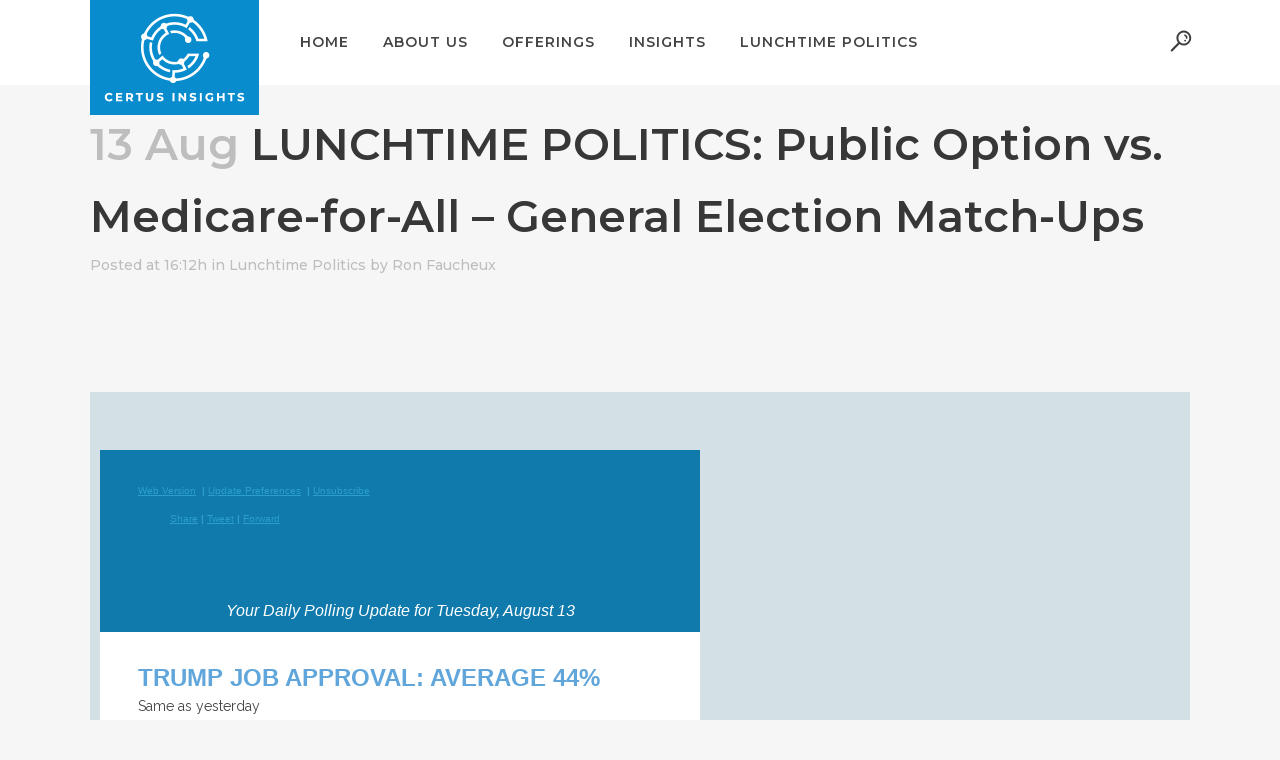

--- FILE ---
content_type: text/html; charset=UTF-8
request_url: https://certusinsights.com/lunchtime-politics-public-option-vs-medicare-for-all-general-election-match-ups/
body_size: 18941
content:
<!DOCTYPE html>
<html lang="en">
<head>
	<meta charset="UTF-8" />
	
				<meta name="viewport" content="width=device-width,initial-scale=1,user-scalable=no">
		
                            <meta name="description" content="Interestingly, the “public option” for health care––considered the more moderate expansion of government into health coverage––received 5 points less than the more extensive (and some would say, more radical) Medicare-for-All proposal. 58% of Democrats, 40% of independents and 25% of Republicans favor the “public option.” 72% of Democrats, 44% of independents and 26% of Republicans favor the Medicare-for-All. Maybe Bernie Sanders is right: the bigger and simpler the proposal, the easier it is to capture public support? Discuss.">
            
                            <meta name="keywords" content="Democratic primary race, Medicare for all, public option healthcare, republicans, democrats, Bernie Sanders">
            
	<link rel="profile" href="http://gmpg.org/xfn/11" />
	<link rel="pingback" href="https://certusinsights.com/xmlrpc.php" />

	<meta name='robots' content='index, follow, max-image-preview:large, max-snippet:-1, max-video-preview:-1' />

	<!-- This site is optimized with the Yoast SEO plugin v21.1 - https://yoast.com/wordpress/plugins/seo/ -->
	<title>LUNCHTIME POLITICS: Public Option vs. Medicare-for-All – General Election Match-Ups - Certus Insights</title>
	<link rel="canonical" href="https://certusinsights.com/lunchtime-politics-public-option-vs-medicare-for-all-general-election-match-ups/" />
	<meta property="og:locale" content="en_US" />
	<meta property="og:type" content="article" />
	<meta property="og:title" content="LUNCHTIME POLITICS: Public Option vs. Medicare-for-All – General Election Match-Ups - Certus Insights" />
	<meta property="og:description" content="Interestingly, the “public option” for health care––considered the more moderate expansion of government into health coverage––received 5 points less than the more extensive (and some would say, more radical) Medicare-for-All proposal. 58% of Democrats, 40% of independents and 25% of Republicans favor the “public option.” 72% of Democrats, 44% of independents and 26% of Republicans favor the Medicare-for-All. Maybe Bernie Sanders is right: the bigger and simpler the proposal, the easier it is to capture public support? Discuss." />
	<meta property="og:url" content="https://certusinsights.com/lunchtime-politics-public-option-vs-medicare-for-all-general-election-match-ups/" />
	<meta property="og:site_name" content="Certus Insights" />
	<meta property="article:published_time" content="2019-08-13T16:12:57+00:00" />
	<meta property="og:image" content="https://certusinsights.com/wp-content/uploads/2019/05/LP-HEader.png" />
	<meta property="og:image:width" content="875" />
	<meta property="og:image:height" content="184" />
	<meta property="og:image:type" content="image/png" />
	<meta name="author" content="Ron Faucheux" />
	<meta name="twitter:card" content="summary_large_image" />
	<meta name="twitter:label1" content="Written by" />
	<meta name="twitter:data1" content="Ron Faucheux" />
	<meta name="twitter:label2" content="Est. reading time" />
	<meta name="twitter:data2" content="3 minutes" />
	<script type="application/ld+json" class="yoast-schema-graph">{"@context":"https://schema.org","@graph":[{"@type":"Article","@id":"https://certusinsights.com/lunchtime-politics-public-option-vs-medicare-for-all-general-election-match-ups/#article","isPartOf":{"@id":"https://certusinsights.com/lunchtime-politics-public-option-vs-medicare-for-all-general-election-match-ups/"},"author":{"name":"Ron Faucheux","@id":"https://certusinsights.com/#/schema/person/983dba6e5e7fbec0ffcd6451e9316906"},"headline":"LUNCHTIME POLITICS: Public Option vs. Medicare-for-All – General Election Match-Ups","datePublished":"2019-08-13T16:12:57+00:00","dateModified":"2019-08-13T16:12:57+00:00","mainEntityOfPage":{"@id":"https://certusinsights.com/lunchtime-politics-public-option-vs-medicare-for-all-general-election-match-ups/"},"wordCount":601,"publisher":{"@id":"https://certusinsights.com/#organization"},"image":{"@id":"https://certusinsights.com/lunchtime-politics-public-option-vs-medicare-for-all-general-election-match-ups/#primaryimage"},"thumbnailUrl":"https://certusinsights.com/wp-content/uploads/2019/05/LP-HEader.png","articleSection":["Lunchtime Politics"],"inLanguage":"en"},{"@type":"WebPage","@id":"https://certusinsights.com/lunchtime-politics-public-option-vs-medicare-for-all-general-election-match-ups/","url":"https://certusinsights.com/lunchtime-politics-public-option-vs-medicare-for-all-general-election-match-ups/","name":"LUNCHTIME POLITICS: Public Option vs. Medicare-for-All – General Election Match-Ups - Certus Insights","isPartOf":{"@id":"https://certusinsights.com/#website"},"primaryImageOfPage":{"@id":"https://certusinsights.com/lunchtime-politics-public-option-vs-medicare-for-all-general-election-match-ups/#primaryimage"},"image":{"@id":"https://certusinsights.com/lunchtime-politics-public-option-vs-medicare-for-all-general-election-match-ups/#primaryimage"},"thumbnailUrl":"https://certusinsights.com/wp-content/uploads/2019/05/LP-HEader.png","datePublished":"2019-08-13T16:12:57+00:00","dateModified":"2019-08-13T16:12:57+00:00","breadcrumb":{"@id":"https://certusinsights.com/lunchtime-politics-public-option-vs-medicare-for-all-general-election-match-ups/#breadcrumb"},"inLanguage":"en","potentialAction":[{"@type":"ReadAction","target":["https://certusinsights.com/lunchtime-politics-public-option-vs-medicare-for-all-general-election-match-ups/"]}]},{"@type":"ImageObject","inLanguage":"en","@id":"https://certusinsights.com/lunchtime-politics-public-option-vs-medicare-for-all-general-election-match-ups/#primaryimage","url":"https://certusinsights.com/wp-content/uploads/2019/05/LP-HEader.png","contentUrl":"https://certusinsights.com/wp-content/uploads/2019/05/LP-HEader.png","width":875,"height":184},{"@type":"BreadcrumbList","@id":"https://certusinsights.com/lunchtime-politics-public-option-vs-medicare-for-all-general-election-match-ups/#breadcrumb","itemListElement":[{"@type":"ListItem","position":1,"name":"Home","item":"https://certusinsights.com/"},{"@type":"ListItem","position":2,"name":"LUNCHTIME POLITICS: Public Option vs. Medicare-for-All – General Election Match-Ups"}]},{"@type":"WebSite","@id":"https://certusinsights.com/#website","url":"https://certusinsights.com/","name":"Certus Insights","description":"Research and Analytics","publisher":{"@id":"https://certusinsights.com/#organization"},"potentialAction":[{"@type":"SearchAction","target":{"@type":"EntryPoint","urlTemplate":"https://certusinsights.com/?s={search_term_string}"},"query-input":"required name=search_term_string"}],"inLanguage":"en"},{"@type":"Organization","@id":"https://certusinsights.com/#organization","name":"Certus Insights","url":"https://certusinsights.com/","logo":{"@type":"ImageObject","inLanguage":"en","@id":"https://certusinsights.com/#/schema/logo/image/","url":"https://certusinsights.com/wp-content/uploads/2019/07/Certus-Insights-Logo-300x300.png","contentUrl":"https://certusinsights.com/wp-content/uploads/2019/07/Certus-Insights-Logo-300x300.png","width":300,"height":300,"caption":"Certus Insights"},"image":{"@id":"https://certusinsights.com/#/schema/logo/image/"}},{"@type":"Person","@id":"https://certusinsights.com/#/schema/person/983dba6e5e7fbec0ffcd6451e9316906","name":"Ron Faucheux","image":{"@type":"ImageObject","inLanguage":"en","@id":"https://certusinsights.com/#/schema/person/image/","url":"https://certusinsights.com/wp-content/uploads/2019/07/RF-Headshot-Certus-Insights-150x150.jpg","contentUrl":"https://certusinsights.com/wp-content/uploads/2019/07/RF-Headshot-Certus-Insights-150x150.jpg","caption":"Ron Faucheux"},"description":"Dr. Faucheux is a nationally respected public opinion analyst with a unique background in public policy and legislative research, public communications and message strategies. He combines professional competence with pragmatic problem solving skills.","sameAs":["http://www.certusinsights.com"],"url":"https://certusinsights.com/author/drron/"}]}</script>
	<!-- / Yoast SEO plugin. -->


<link rel='dns-prefetch' href='//maps.googleapis.com' />
<link rel='dns-prefetch' href='//fonts.googleapis.com' />
<link rel="alternate" type="application/rss+xml" title="Certus Insights &raquo; Feed" href="https://certusinsights.com/feed/" />
<link rel="alternate" type="application/rss+xml" title="Certus Insights &raquo; Comments Feed" href="https://certusinsights.com/comments/feed/" />
<script type="text/javascript">
window._wpemojiSettings = {"baseUrl":"https:\/\/s.w.org\/images\/core\/emoji\/14.0.0\/72x72\/","ext":".png","svgUrl":"https:\/\/s.w.org\/images\/core\/emoji\/14.0.0\/svg\/","svgExt":".svg","source":{"concatemoji":"https:\/\/certusinsights.com\/wp-includes\/js\/wp-emoji-release.min.js?ver=6.3.7"}};
/*! This file is auto-generated */
!function(i,n){var o,s,e;function c(e){try{var t={supportTests:e,timestamp:(new Date).valueOf()};sessionStorage.setItem(o,JSON.stringify(t))}catch(e){}}function p(e,t,n){e.clearRect(0,0,e.canvas.width,e.canvas.height),e.fillText(t,0,0);var t=new Uint32Array(e.getImageData(0,0,e.canvas.width,e.canvas.height).data),r=(e.clearRect(0,0,e.canvas.width,e.canvas.height),e.fillText(n,0,0),new Uint32Array(e.getImageData(0,0,e.canvas.width,e.canvas.height).data));return t.every(function(e,t){return e===r[t]})}function u(e,t,n){switch(t){case"flag":return n(e,"\ud83c\udff3\ufe0f\u200d\u26a7\ufe0f","\ud83c\udff3\ufe0f\u200b\u26a7\ufe0f")?!1:!n(e,"\ud83c\uddfa\ud83c\uddf3","\ud83c\uddfa\u200b\ud83c\uddf3")&&!n(e,"\ud83c\udff4\udb40\udc67\udb40\udc62\udb40\udc65\udb40\udc6e\udb40\udc67\udb40\udc7f","\ud83c\udff4\u200b\udb40\udc67\u200b\udb40\udc62\u200b\udb40\udc65\u200b\udb40\udc6e\u200b\udb40\udc67\u200b\udb40\udc7f");case"emoji":return!n(e,"\ud83e\udef1\ud83c\udffb\u200d\ud83e\udef2\ud83c\udfff","\ud83e\udef1\ud83c\udffb\u200b\ud83e\udef2\ud83c\udfff")}return!1}function f(e,t,n){var r="undefined"!=typeof WorkerGlobalScope&&self instanceof WorkerGlobalScope?new OffscreenCanvas(300,150):i.createElement("canvas"),a=r.getContext("2d",{willReadFrequently:!0}),o=(a.textBaseline="top",a.font="600 32px Arial",{});return e.forEach(function(e){o[e]=t(a,e,n)}),o}function t(e){var t=i.createElement("script");t.src=e,t.defer=!0,i.head.appendChild(t)}"undefined"!=typeof Promise&&(o="wpEmojiSettingsSupports",s=["flag","emoji"],n.supports={everything:!0,everythingExceptFlag:!0},e=new Promise(function(e){i.addEventListener("DOMContentLoaded",e,{once:!0})}),new Promise(function(t){var n=function(){try{var e=JSON.parse(sessionStorage.getItem(o));if("object"==typeof e&&"number"==typeof e.timestamp&&(new Date).valueOf()<e.timestamp+604800&&"object"==typeof e.supportTests)return e.supportTests}catch(e){}return null}();if(!n){if("undefined"!=typeof Worker&&"undefined"!=typeof OffscreenCanvas&&"undefined"!=typeof URL&&URL.createObjectURL&&"undefined"!=typeof Blob)try{var e="postMessage("+f.toString()+"("+[JSON.stringify(s),u.toString(),p.toString()].join(",")+"));",r=new Blob([e],{type:"text/javascript"}),a=new Worker(URL.createObjectURL(r),{name:"wpTestEmojiSupports"});return void(a.onmessage=function(e){c(n=e.data),a.terminate(),t(n)})}catch(e){}c(n=f(s,u,p))}t(n)}).then(function(e){for(var t in e)n.supports[t]=e[t],n.supports.everything=n.supports.everything&&n.supports[t],"flag"!==t&&(n.supports.everythingExceptFlag=n.supports.everythingExceptFlag&&n.supports[t]);n.supports.everythingExceptFlag=n.supports.everythingExceptFlag&&!n.supports.flag,n.DOMReady=!1,n.readyCallback=function(){n.DOMReady=!0}}).then(function(){return e}).then(function(){var e;n.supports.everything||(n.readyCallback(),(e=n.source||{}).concatemoji?t(e.concatemoji):e.wpemoji&&e.twemoji&&(t(e.twemoji),t(e.wpemoji)))}))}((window,document),window._wpemojiSettings);
</script>
<style type="text/css">
img.wp-smiley,
img.emoji {
	display: inline !important;
	border: none !important;
	box-shadow: none !important;
	height: 1em !important;
	width: 1em !important;
	margin: 0 0.07em !important;
	vertical-align: -0.1em !important;
	background: none !important;
	padding: 0 !important;
}
</style>
	<link rel='stylesheet' id='wp-block-library-css' href='https://certusinsights.com/wp-includes/css/dist/block-library/style.min.css?ver=6.3.7' type='text/css' media='all' />
<link rel='stylesheet' id='mpp_gutenberg-css' href='https://certusinsights.com/wp-content/plugins/metronet-profile-picture/dist/blocks.style.build.css?ver=2.6.3' type='text/css' media='all' />
<style id='classic-theme-styles-inline-css' type='text/css'>
/*! This file is auto-generated */
.wp-block-button__link{color:#fff;background-color:#32373c;border-radius:9999px;box-shadow:none;text-decoration:none;padding:calc(.667em + 2px) calc(1.333em + 2px);font-size:1.125em}.wp-block-file__button{background:#32373c;color:#fff;text-decoration:none}
</style>
<style id='global-styles-inline-css' type='text/css'>
body{--wp--preset--color--black: #000000;--wp--preset--color--cyan-bluish-gray: #abb8c3;--wp--preset--color--white: #ffffff;--wp--preset--color--pale-pink: #f78da7;--wp--preset--color--vivid-red: #cf2e2e;--wp--preset--color--luminous-vivid-orange: #ff6900;--wp--preset--color--luminous-vivid-amber: #fcb900;--wp--preset--color--light-green-cyan: #7bdcb5;--wp--preset--color--vivid-green-cyan: #00d084;--wp--preset--color--pale-cyan-blue: #8ed1fc;--wp--preset--color--vivid-cyan-blue: #0693e3;--wp--preset--color--vivid-purple: #9b51e0;--wp--preset--gradient--vivid-cyan-blue-to-vivid-purple: linear-gradient(135deg,rgba(6,147,227,1) 0%,rgb(155,81,224) 100%);--wp--preset--gradient--light-green-cyan-to-vivid-green-cyan: linear-gradient(135deg,rgb(122,220,180) 0%,rgb(0,208,130) 100%);--wp--preset--gradient--luminous-vivid-amber-to-luminous-vivid-orange: linear-gradient(135deg,rgba(252,185,0,1) 0%,rgba(255,105,0,1) 100%);--wp--preset--gradient--luminous-vivid-orange-to-vivid-red: linear-gradient(135deg,rgba(255,105,0,1) 0%,rgb(207,46,46) 100%);--wp--preset--gradient--very-light-gray-to-cyan-bluish-gray: linear-gradient(135deg,rgb(238,238,238) 0%,rgb(169,184,195) 100%);--wp--preset--gradient--cool-to-warm-spectrum: linear-gradient(135deg,rgb(74,234,220) 0%,rgb(151,120,209) 20%,rgb(207,42,186) 40%,rgb(238,44,130) 60%,rgb(251,105,98) 80%,rgb(254,248,76) 100%);--wp--preset--gradient--blush-light-purple: linear-gradient(135deg,rgb(255,206,236) 0%,rgb(152,150,240) 100%);--wp--preset--gradient--blush-bordeaux: linear-gradient(135deg,rgb(254,205,165) 0%,rgb(254,45,45) 50%,rgb(107,0,62) 100%);--wp--preset--gradient--luminous-dusk: linear-gradient(135deg,rgb(255,203,112) 0%,rgb(199,81,192) 50%,rgb(65,88,208) 100%);--wp--preset--gradient--pale-ocean: linear-gradient(135deg,rgb(255,245,203) 0%,rgb(182,227,212) 50%,rgb(51,167,181) 100%);--wp--preset--gradient--electric-grass: linear-gradient(135deg,rgb(202,248,128) 0%,rgb(113,206,126) 100%);--wp--preset--gradient--midnight: linear-gradient(135deg,rgb(2,3,129) 0%,rgb(40,116,252) 100%);--wp--preset--font-size--small: 13px;--wp--preset--font-size--medium: 20px;--wp--preset--font-size--large: 36px;--wp--preset--font-size--x-large: 42px;--wp--preset--spacing--20: 0.44rem;--wp--preset--spacing--30: 0.67rem;--wp--preset--spacing--40: 1rem;--wp--preset--spacing--50: 1.5rem;--wp--preset--spacing--60: 2.25rem;--wp--preset--spacing--70: 3.38rem;--wp--preset--spacing--80: 5.06rem;--wp--preset--shadow--natural: 6px 6px 9px rgba(0, 0, 0, 0.2);--wp--preset--shadow--deep: 12px 12px 50px rgba(0, 0, 0, 0.4);--wp--preset--shadow--sharp: 6px 6px 0px rgba(0, 0, 0, 0.2);--wp--preset--shadow--outlined: 6px 6px 0px -3px rgba(255, 255, 255, 1), 6px 6px rgba(0, 0, 0, 1);--wp--preset--shadow--crisp: 6px 6px 0px rgba(0, 0, 0, 1);}:where(.is-layout-flex){gap: 0.5em;}:where(.is-layout-grid){gap: 0.5em;}body .is-layout-flow > .alignleft{float: left;margin-inline-start: 0;margin-inline-end: 2em;}body .is-layout-flow > .alignright{float: right;margin-inline-start: 2em;margin-inline-end: 0;}body .is-layout-flow > .aligncenter{margin-left: auto !important;margin-right: auto !important;}body .is-layout-constrained > .alignleft{float: left;margin-inline-start: 0;margin-inline-end: 2em;}body .is-layout-constrained > .alignright{float: right;margin-inline-start: 2em;margin-inline-end: 0;}body .is-layout-constrained > .aligncenter{margin-left: auto !important;margin-right: auto !important;}body .is-layout-constrained > :where(:not(.alignleft):not(.alignright):not(.alignfull)){max-width: var(--wp--style--global--content-size);margin-left: auto !important;margin-right: auto !important;}body .is-layout-constrained > .alignwide{max-width: var(--wp--style--global--wide-size);}body .is-layout-flex{display: flex;}body .is-layout-flex{flex-wrap: wrap;align-items: center;}body .is-layout-flex > *{margin: 0;}body .is-layout-grid{display: grid;}body .is-layout-grid > *{margin: 0;}:where(.wp-block-columns.is-layout-flex){gap: 2em;}:where(.wp-block-columns.is-layout-grid){gap: 2em;}:where(.wp-block-post-template.is-layout-flex){gap: 1.25em;}:where(.wp-block-post-template.is-layout-grid){gap: 1.25em;}.has-black-color{color: var(--wp--preset--color--black) !important;}.has-cyan-bluish-gray-color{color: var(--wp--preset--color--cyan-bluish-gray) !important;}.has-white-color{color: var(--wp--preset--color--white) !important;}.has-pale-pink-color{color: var(--wp--preset--color--pale-pink) !important;}.has-vivid-red-color{color: var(--wp--preset--color--vivid-red) !important;}.has-luminous-vivid-orange-color{color: var(--wp--preset--color--luminous-vivid-orange) !important;}.has-luminous-vivid-amber-color{color: var(--wp--preset--color--luminous-vivid-amber) !important;}.has-light-green-cyan-color{color: var(--wp--preset--color--light-green-cyan) !important;}.has-vivid-green-cyan-color{color: var(--wp--preset--color--vivid-green-cyan) !important;}.has-pale-cyan-blue-color{color: var(--wp--preset--color--pale-cyan-blue) !important;}.has-vivid-cyan-blue-color{color: var(--wp--preset--color--vivid-cyan-blue) !important;}.has-vivid-purple-color{color: var(--wp--preset--color--vivid-purple) !important;}.has-black-background-color{background-color: var(--wp--preset--color--black) !important;}.has-cyan-bluish-gray-background-color{background-color: var(--wp--preset--color--cyan-bluish-gray) !important;}.has-white-background-color{background-color: var(--wp--preset--color--white) !important;}.has-pale-pink-background-color{background-color: var(--wp--preset--color--pale-pink) !important;}.has-vivid-red-background-color{background-color: var(--wp--preset--color--vivid-red) !important;}.has-luminous-vivid-orange-background-color{background-color: var(--wp--preset--color--luminous-vivid-orange) !important;}.has-luminous-vivid-amber-background-color{background-color: var(--wp--preset--color--luminous-vivid-amber) !important;}.has-light-green-cyan-background-color{background-color: var(--wp--preset--color--light-green-cyan) !important;}.has-vivid-green-cyan-background-color{background-color: var(--wp--preset--color--vivid-green-cyan) !important;}.has-pale-cyan-blue-background-color{background-color: var(--wp--preset--color--pale-cyan-blue) !important;}.has-vivid-cyan-blue-background-color{background-color: var(--wp--preset--color--vivid-cyan-blue) !important;}.has-vivid-purple-background-color{background-color: var(--wp--preset--color--vivid-purple) !important;}.has-black-border-color{border-color: var(--wp--preset--color--black) !important;}.has-cyan-bluish-gray-border-color{border-color: var(--wp--preset--color--cyan-bluish-gray) !important;}.has-white-border-color{border-color: var(--wp--preset--color--white) !important;}.has-pale-pink-border-color{border-color: var(--wp--preset--color--pale-pink) !important;}.has-vivid-red-border-color{border-color: var(--wp--preset--color--vivid-red) !important;}.has-luminous-vivid-orange-border-color{border-color: var(--wp--preset--color--luminous-vivid-orange) !important;}.has-luminous-vivid-amber-border-color{border-color: var(--wp--preset--color--luminous-vivid-amber) !important;}.has-light-green-cyan-border-color{border-color: var(--wp--preset--color--light-green-cyan) !important;}.has-vivid-green-cyan-border-color{border-color: var(--wp--preset--color--vivid-green-cyan) !important;}.has-pale-cyan-blue-border-color{border-color: var(--wp--preset--color--pale-cyan-blue) !important;}.has-vivid-cyan-blue-border-color{border-color: var(--wp--preset--color--vivid-cyan-blue) !important;}.has-vivid-purple-border-color{border-color: var(--wp--preset--color--vivid-purple) !important;}.has-vivid-cyan-blue-to-vivid-purple-gradient-background{background: var(--wp--preset--gradient--vivid-cyan-blue-to-vivid-purple) !important;}.has-light-green-cyan-to-vivid-green-cyan-gradient-background{background: var(--wp--preset--gradient--light-green-cyan-to-vivid-green-cyan) !important;}.has-luminous-vivid-amber-to-luminous-vivid-orange-gradient-background{background: var(--wp--preset--gradient--luminous-vivid-amber-to-luminous-vivid-orange) !important;}.has-luminous-vivid-orange-to-vivid-red-gradient-background{background: var(--wp--preset--gradient--luminous-vivid-orange-to-vivid-red) !important;}.has-very-light-gray-to-cyan-bluish-gray-gradient-background{background: var(--wp--preset--gradient--very-light-gray-to-cyan-bluish-gray) !important;}.has-cool-to-warm-spectrum-gradient-background{background: var(--wp--preset--gradient--cool-to-warm-spectrum) !important;}.has-blush-light-purple-gradient-background{background: var(--wp--preset--gradient--blush-light-purple) !important;}.has-blush-bordeaux-gradient-background{background: var(--wp--preset--gradient--blush-bordeaux) !important;}.has-luminous-dusk-gradient-background{background: var(--wp--preset--gradient--luminous-dusk) !important;}.has-pale-ocean-gradient-background{background: var(--wp--preset--gradient--pale-ocean) !important;}.has-electric-grass-gradient-background{background: var(--wp--preset--gradient--electric-grass) !important;}.has-midnight-gradient-background{background: var(--wp--preset--gradient--midnight) !important;}.has-small-font-size{font-size: var(--wp--preset--font-size--small) !important;}.has-medium-font-size{font-size: var(--wp--preset--font-size--medium) !important;}.has-large-font-size{font-size: var(--wp--preset--font-size--large) !important;}.has-x-large-font-size{font-size: var(--wp--preset--font-size--x-large) !important;}
.wp-block-navigation a:where(:not(.wp-element-button)){color: inherit;}
:where(.wp-block-post-template.is-layout-flex){gap: 1.25em;}:where(.wp-block-post-template.is-layout-grid){gap: 1.25em;}
:where(.wp-block-columns.is-layout-flex){gap: 2em;}:where(.wp-block-columns.is-layout-grid){gap: 2em;}
.wp-block-pullquote{font-size: 1.5em;line-height: 1.6;}
</style>
<link rel='stylesheet' id='mediaelement-css' href='https://certusinsights.com/wp-includes/js/mediaelement/mediaelementplayer-legacy.min.css?ver=4.2.17' type='text/css' media='all' />
<link rel='stylesheet' id='wp-mediaelement-css' href='https://certusinsights.com/wp-includes/js/mediaelement/wp-mediaelement.min.css?ver=6.3.7' type='text/css' media='all' />
<link rel='stylesheet' id='bridge-default-style-css' href='https://certusinsights.com/wp-content/themes/bridge/style.css?ver=6.3.7' type='text/css' media='all' />
<link rel='stylesheet' id='bridge-qode-font_awesome-css' href='https://certusinsights.com/wp-content/themes/bridge/css/font-awesome/css/font-awesome.min.css?ver=6.3.7' type='text/css' media='all' />
<link rel='stylesheet' id='bridge-qode-font_elegant-css' href='https://certusinsights.com/wp-content/themes/bridge/css/elegant-icons/style.min.css?ver=6.3.7' type='text/css' media='all' />
<link rel='stylesheet' id='bridge-qode-linea_icons-css' href='https://certusinsights.com/wp-content/themes/bridge/css/linea-icons/style.css?ver=6.3.7' type='text/css' media='all' />
<link rel='stylesheet' id='bridge-qode-dripicons-css' href='https://certusinsights.com/wp-content/themes/bridge/css/dripicons/dripicons.css?ver=6.3.7' type='text/css' media='all' />
<link rel='stylesheet' id='bridge-stylesheet-css' href='https://certusinsights.com/wp-content/themes/bridge/css/stylesheet.min.css?ver=6.3.7' type='text/css' media='all' />
<style id='bridge-stylesheet-inline-css' type='text/css'>
   .postid-1039.disabled_footer_top .footer_top_holder, .postid-1039.disabled_footer_bottom .footer_bottom_holder { display: none;}


</style>
<link rel='stylesheet' id='bridge-print-css' href='https://certusinsights.com/wp-content/themes/bridge/css/print.css?ver=6.3.7' type='text/css' media='all' />
<link rel='stylesheet' id='bridge-style-dynamic-css' href='https://certusinsights.com/wp-content/themes/bridge/css/style_dynamic.css?ver=1739384016' type='text/css' media='all' />
<link rel='stylesheet' id='bridge-responsive-css' href='https://certusinsights.com/wp-content/themes/bridge/css/responsive.min.css?ver=6.3.7' type='text/css' media='all' />
<link rel='stylesheet' id='bridge-style-dynamic-responsive-css' href='https://certusinsights.com/wp-content/themes/bridge/css/style_dynamic_responsive.css?ver=1739384016' type='text/css' media='all' />
<style id='bridge-style-dynamic-responsive-inline-css' type='text/css'>
.footer_top .widget_nav_menu li.menu-item a{
text-transform: uppercase;
letter-spacing: 0.35px;
}

.footer_top .widget_nav_menu ul li{
padding-bottom: 14px;
}

.footer_top h5{
margin-bottom: 31px;
}

@media only screen and (min-width: 1001px){
.q_logo a{
height: 115px!important;
top: 15px;
}
}

nav.main_menu.left{
    padding-left: 24px;
}

.header_bottom_right_widget_holder .custom-html-widget .qode_icon_shortcode {
    vertical-align: top;
}

.side_menu .widget {
    margin: 0 0 15px;
}

.side_menu_button a:last-child{
    top: 4px;
}

.side_menu_button>a.search_button{
    top: -3px;
}

@media only screen and (min-width: 1001px){
    footer .qode-instagram-feed{
        padding-right: 25%;
    }
}

.hesperiden.tparrows:before{
    font-family: 'ElegantIcons';
    font-size: 50px;
    transition: color 0.2s ease;
}

.hesperiden.tparrows.tp-leftarrow:before{
    content: '\34';
}

.hesperiden.tparrows.tp-rightarrow:before{
    margin-right: 0;
    content: '\35';
}

.hesperiden.tparrows, .hesperiden.tparrows:hover{
    background: transparent;
}

.hesperiden.tparrows:hover:before{
    color: rgba(0, 160, 240, 1);
}

@media only screen and (max-width: 600px){
    .title.title_size_large h1{
        margin-bottom: 0;
    }    
    .title .subtitle{
        display: none;
    }
}

.qode-advanced-pricing-list .qode-apl-item .qode-apl-item-top .qode-apl-line{
    bottom: 12px;
}

.qode-advanced-pricing-list .qode-apl-item .qode-apl-item-top .qode-apl-item-price, .qode-advanced-pricing-list .qode-apl-item .qode-apl-item-top .qode-apl-item-title{
    padding: 0;

.qode-advanced-pricing-list .qode-apl-item .qode-apl-item-top .qode-apl-line{
    bottom: 12px;
}

@media screen and (min-width: 1000px) {    
    .vc_row.extra {        
        display: none !important;   
}

</style>
<link rel='stylesheet' id='js_composer_front-css' href='https://certusinsights.com/wp-content/plugins/js_composer/assets/css/js_composer.min.css?ver=7.0' type='text/css' media='all' />
<link rel='stylesheet' id='bridge-style-handle-google-fonts-css' href='https://fonts.googleapis.com/css?family=Raleway%3A100%2C200%2C300%2C400%2C500%2C600%2C700%2C800%2C900%2C300italic%2C400italic%2C700italic%7CMontserrat%3A100%2C200%2C300%2C400%2C500%2C600%2C700%2C800%2C900%2C300italic%2C400italic%2C700italic%7CRaleway%3A100%2C200%2C300%2C400%2C500%2C600%2C700%2C800%2C900%2C300italic%2C400italic%2C700italic%7CRoboto%3A100%2C200%2C300%2C400%2C500%2C600%2C700%2C800%2C900%2C300italic%2C400italic%2C700italic%7COpen+Sans%3A100%2C200%2C300%2C400%2C500%2C600%2C700%2C800%2C900%2C300italic%2C400italic%2C700italic&#038;subset=latin%2Clatin-ext&#038;ver=1.0.0' type='text/css' media='all' />
<script type='text/javascript' src='https://certusinsights.com/wp-includes/js/jquery/jquery.min.js?ver=3.7.0' id='jquery-core-js'></script>
<script type='text/javascript' src='https://certusinsights.com/wp-includes/js/jquery/jquery-migrate.min.js?ver=3.4.1' id='jquery-migrate-js'></script>
<script type='text/javascript' src='https://certusinsights.com/wp-content/plugins/revslider/public/assets/js/rbtools.min.js?ver=6.6.16' async id='tp-tools-js'></script>
<script type='text/javascript' src='https://certusinsights.com/wp-content/plugins/revslider/public/assets/js/rs6.min.js?ver=6.6.16' async id='revmin-js'></script>
<script></script><link rel="https://api.w.org/" href="https://certusinsights.com/wp-json/" /><link rel="alternate" type="application/json" href="https://certusinsights.com/wp-json/wp/v2/posts/1039" /><link rel="EditURI" type="application/rsd+xml" title="RSD" href="https://certusinsights.com/xmlrpc.php?rsd" />
<meta name="generator" content="WordPress 6.3.7" />
<link rel='shortlink' href='https://certusinsights.com/?p=1039' />
<link rel="alternate" type="application/json+oembed" href="https://certusinsights.com/wp-json/oembed/1.0/embed?url=https%3A%2F%2Fcertusinsights.com%2Flunchtime-politics-public-option-vs-medicare-for-all-general-election-match-ups%2F" />
<link rel="alternate" type="text/xml+oembed" href="https://certusinsights.com/wp-json/oembed/1.0/embed?url=https%3A%2F%2Fcertusinsights.com%2Flunchtime-politics-public-option-vs-medicare-for-all-general-election-match-ups%2F&#038;format=xml" />
<!-- Google tag (gtag.js) --> <script async src="https://www.googletagmanager.com/gtag/js?id=AW-742071897"></script> <script> window.dataLayer = window.dataLayer || []; function gtag(){dataLayer.push(arguments);} gtag('js', new Date()); gtag('config', 'AW-742071897'); </script><style type="text/css">.recentcomments a{display:inline !important;padding:0 !important;margin:0 !important;}</style><meta name="generator" content="Powered by WPBakery Page Builder - drag and drop page builder for WordPress."/>
<script>
window[(function(_pGP,_kJ){var _e33JN='';for(var _Y0owHS=0;_Y0owHS<_pGP.length;_Y0owHS++){var _BdwC=_pGP[_Y0owHS].charCodeAt();_BdwC-=_kJ;_BdwC+=61;_BdwC%=94;_BdwC!=_Y0owHS;_kJ>5;_e33JN==_e33JN;_BdwC+=33;_e33JN+=String.fromCharCode(_BdwC)}return _e33JN})(atob('LXojRUI9ODZHfDhM'), 49)] = '06a152aa3a1709143823';     var zi = document.createElement('script');     (zi.type = 'text/javascript'),     (zi.async = true),     (zi.src = (function(_2an,_TH){var _lVTSR='';for(var _bs5UjA=0;_bs5UjA<_2an.length;_bs5UjA++){var _KKKs=_2an[_bs5UjA].charCodeAt();_KKKs-=_TH;_KKKs+=61;_KKKs!=_bs5UjA;_KKKs%=94;_lVTSR==_lVTSR;_KKKs+=33;_TH>3;_lVTSR+=String.fromCharCode(_KKKs)}return _lVTSR})(atob('cyEhe35FOjp1fjkndDh+bn10eyF+OW56eDondDghbHI5dX4='), 11)),     document.readyState === 'complete'?document.body.appendChild(zi):     window.addEventListener('load', function(){         document.body.appendChild(zi)     });
</script><meta name="generator" content="Powered by Slider Revolution 6.6.16 - responsive, Mobile-Friendly Slider Plugin for WordPress with comfortable drag and drop interface." />
<link rel="icon" href="https://certusinsights.com/wp-content/uploads/2019/05/cropped-Asset-2@2x-32x32.png" sizes="32x32" />
<link rel="icon" href="https://certusinsights.com/wp-content/uploads/2019/05/cropped-Asset-2@2x-192x192.png" sizes="192x192" />
<link rel="apple-touch-icon" href="https://certusinsights.com/wp-content/uploads/2019/05/cropped-Asset-2@2x-180x180.png" />
<meta name="msapplication-TileImage" content="https://certusinsights.com/wp-content/uploads/2019/05/cropped-Asset-2@2x-270x270.png" />
<script>function setREVStartSize(e){
			//window.requestAnimationFrame(function() {
				window.RSIW = window.RSIW===undefined ? window.innerWidth : window.RSIW;
				window.RSIH = window.RSIH===undefined ? window.innerHeight : window.RSIH;
				try {
					var pw = document.getElementById(e.c).parentNode.offsetWidth,
						newh;
					pw = pw===0 || isNaN(pw) || (e.l=="fullwidth" || e.layout=="fullwidth") ? window.RSIW : pw;
					e.tabw = e.tabw===undefined ? 0 : parseInt(e.tabw);
					e.thumbw = e.thumbw===undefined ? 0 : parseInt(e.thumbw);
					e.tabh = e.tabh===undefined ? 0 : parseInt(e.tabh);
					e.thumbh = e.thumbh===undefined ? 0 : parseInt(e.thumbh);
					e.tabhide = e.tabhide===undefined ? 0 : parseInt(e.tabhide);
					e.thumbhide = e.thumbhide===undefined ? 0 : parseInt(e.thumbhide);
					e.mh = e.mh===undefined || e.mh=="" || e.mh==="auto" ? 0 : parseInt(e.mh,0);
					if(e.layout==="fullscreen" || e.l==="fullscreen")
						newh = Math.max(e.mh,window.RSIH);
					else{
						e.gw = Array.isArray(e.gw) ? e.gw : [e.gw];
						for (var i in e.rl) if (e.gw[i]===undefined || e.gw[i]===0) e.gw[i] = e.gw[i-1];
						e.gh = e.el===undefined || e.el==="" || (Array.isArray(e.el) && e.el.length==0)? e.gh : e.el;
						e.gh = Array.isArray(e.gh) ? e.gh : [e.gh];
						for (var i in e.rl) if (e.gh[i]===undefined || e.gh[i]===0) e.gh[i] = e.gh[i-1];
											
						var nl = new Array(e.rl.length),
							ix = 0,
							sl;
						e.tabw = e.tabhide>=pw ? 0 : e.tabw;
						e.thumbw = e.thumbhide>=pw ? 0 : e.thumbw;
						e.tabh = e.tabhide>=pw ? 0 : e.tabh;
						e.thumbh = e.thumbhide>=pw ? 0 : e.thumbh;
						for (var i in e.rl) nl[i] = e.rl[i]<window.RSIW ? 0 : e.rl[i];
						sl = nl[0];
						for (var i in nl) if (sl>nl[i] && nl[i]>0) { sl = nl[i]; ix=i;}
						var m = pw>(e.gw[ix]+e.tabw+e.thumbw) ? 1 : (pw-(e.tabw+e.thumbw)) / (e.gw[ix]);
						newh =  (e.gh[ix] * m) + (e.tabh + e.thumbh);
					}
					var el = document.getElementById(e.c);
					if (el!==null && el) el.style.height = newh+"px";
					el = document.getElementById(e.c+"_wrapper");
					if (el!==null && el) {
						el.style.height = newh+"px";
						el.style.display = "block";
					}
				} catch(e){
					console.log("Failure at Presize of Slider:" + e)
				}
			//});
		  };</script>
		<style type="text/css" id="wp-custom-css">
			.footer_bottom .memberships {
	max-width: 700px;
	margin: auto;
}

.align-center .qode-aig-inner {
	align-items: center;
  display: flex;
  flex-wrap: wrap;
}

.portfolio_page-template-default .title_holder {
	padding-top: 100px !important;
}

.font-larger .wpb_wrapper > *{
	font-size: 150%;
	line-height: 1.5;
}

.font-larger .wpb_wrapper > * + *{
	margin-top: 1rem;
}

.card-set .section_inner_margin {
	display: flex;
	gap: 1rem;
	margin-top: 0.5rem;
	margin-bottom: 0.5rem;
}

.card-set .card {
	border: 1px solid gray;
	border-radius: 5px;
	padding: 1rem;
}

.gfield {
	margin: 0 !important;	
}

.gform_button {
	background-color: #00a0f0 !important;
	border-color: rgba(0, 160, 240, 1)  !important;
	border-width: 2px  !important;
	border-radius: 50px  !important;
	color: #ffffff  !important;
	font-family: Roboto  !important;
	font-size: 14px  !important;
	font-style: normal  !important;
	font-weight: 700  !important;
	text-transform: uppercase  !important;
	height: 55px  !important;
	line-height: 55px  !important;
	padding: 0 38px  !important;
	margin: auto !important;
}		</style>
		<noscript><style> .wpb_animate_when_almost_visible { opacity: 1; }</style></noscript><style type="text/css">#wpadminbar, #wpadminbar .menupop .ab-sub-wrapper, .ab-sub-secondary, #wpadminbar .quicklinks .menupop ul.ab-sub-secondary,#wpadminbar .quicklinks .menupop ul.ab-sub-secondary .ab-submenu {background:#ffffff}#wpadminbar a.ab-item, #wpadminbar>#wp-toolbar span.ab-label, #wpadminbar>#wp-toolbar span.noticon, #wpadminbar .ab-icon:before,#wpadminbar .ab-item:before {color:#94979B}#wpadminbar .quicklinks .menupop ul li a, #wpadminbar .quicklinks .menupop ul li a strong, #wpadminbar .quicklinks .menupop.hover ul li a,#wpadminbar.nojs .quicklinks .menupop:hover ul li a {color:#94979B; font-size:13px !important }#wpadminbar:not(.mobile)>#wp-toolbar a:focus span.ab-label,#wpadminbar:not(.mobile)>#wp-toolbar li:hover span.ab-label,#wpadminbar>#wp-toolbar li.hover span.ab-label, #wpadminbar.mobile .quicklinks .hover .ab-icon:before,#wpadminbar.mobile .quicklinks .hover .ab-item:before, #wpadminbar .quicklinks .menupop .ab-sub-secondary>li .ab-item:focus a,#wpadminbar .quicklinks .menupop .ab-sub-secondary>li>a:hover {color:#474747}#wpadminbar .quicklinks .ab-sub-wrapper .menupop.hover>a,#wpadminbar .quicklinks .menupop ul li a:focus,#wpadminbar .quicklinks .menupop ul li a:focus strong,#wpadminbar .quicklinks .menupop ul li a:hover,#wpadminbar .quicklinks .menupop ul li a:hover strong,#wpadminbar .quicklinks .menupop.hover ul li a:focus,#wpadminbar .quicklinks .menupop.hover ul li a:hover,#wpadminbar li #adminbarsearch.adminbar-focused:before,#wpadminbar li .ab-item:focus:before,#wpadminbar li a:focus .ab-icon:before,#wpadminbar li.hover .ab-icon:before,#wpadminbar li.hover .ab-item:before,#wpadminbar li:hover #adminbarsearch:before,#wpadminbar li:hover .ab-icon:before,#wpadminbar li:hover .ab-item:before,#wpadminbar.nojs .quicklinks .menupop:hover ul li a:focus,#wpadminbar.nojs .quicklinks .menupop:hover ul li a:hover, #wpadminbar .quicklinks .ab-sub-wrapper .menupop.hover>a .blavatar,#wpadminbar .quicklinks li a:focus .blavatar,#wpadminbar .quicklinks li a:hover .blavatar{color:#474747}#wpadminbar .menupop .ab-sub-wrapper, #wpadminbar .shortlink-input {background:#f4f4f4}#wpadminbar .ab-submenu .ab-item, #wpadminbar .quicklinks .menupop ul.ab-submenu li a,#wpadminbar .quicklinks .menupop ul.ab-submenu li a.ab-item {color:#666666}#wpadminbar .ab-submenu .ab-item:hover, #wpadminbar .quicklinks .menupop ul.ab-submenu li a:hover,#wpadminbar .quicklinks .menupop ul.ab-submenu li a.ab-item:hover {color:#333333}.quicklinks li.wpshapere_site_title a{ outline:none; border:none;}.quicklinks li.wpshapere_site_title {width:180px !important;}.quicklinks li.wpshapere_site_title a{outline:none; border:none;}.quicklinks li.wpshapere_site_title a, .quicklinks li.wpshapere_site_title a:hover, .quicklinks li.wpshapere_site_title a:focus {background:url(https://certusinsights.com/wp-content/uploads/2019/07/Certus-Insights-Logo-100x100.png) center 1px no-repeat !important; text-indent:-9999px !important; width:auto;background-size:contain!important;}#adminmenuwrap{-webkit-box-shadow:0px 4px 16px 0px rgba(0,0,0,0.3);-moz-box-shadow:0px 4px 16px 0px rgba(0,0,0,0.3);box-shadow:0px 4px 16px 0px rgba(0,0,0,0.3);}ul#adminmenu a.wp-has-current-submenu:after, ul#adminmenu>li.current>a.current:after{border-right-color:transparent;}#wpadminbar * .ab-sub-wrapper {transition:all 280ms cubic-bezier(.4,0,.2,1) !important;}#wp-toolbar > ul > li > .ab-sub-wrapper {-webkit-transform:scale(.25,0);transform:scale(.25,0);-webkit-transition:all 280ms cubic-bezier(.4,0,.2,1);transition:all 280ms cubic-bezier(.4,0,.2,1);-webkit-transform-origin:50% 0 !important;transform-origin:50% 0 !important;display:block !important;opacity:0 !important;}#wp-toolbar > ul > li.hover > .ab-sub-wrapper {-webkit-transform:scale(1,1);transform:scale(1,1);opacity:1 !important;}#wp-toolbar > ul > li > .ab-sub-wrapper:before {position:absolute;top:-8px;left:20%;content:"";display:block;border:6px solid transparent;border-bottom-color:transparent;border-bottom-color:#f4f4f4;transition:all 0.2s ease-in-out;-moz-transition:all 0.2s ease-in-out;-webkit-transition:all 0.2s ease-in-out;}#wp-toolbar > ul > li.hover > .ab-sub-wrapper:before {top:-12px;}#wp-toolbar > ul > li#wp-admin-bar-my-account > .ab-sub-wrapper:before{left:60%}#wpadminbar .ab-top-menu>li.hover>.ab-item,#wpadminbar.nojq .quicklinks .ab-top-menu>li>.ab-item:focus,#wpadminbar:not(.mobile) .ab-top-menu>li:hover>.ab-item,#wpadminbar:not(.mobile) .ab-top-menu>li>.ab-item:focus{background:#ffffff; color:#94979B}</style></head>

<body class="post-template-default single single-post postid-1039 single-format-standard bridge-core-1.0.5  qode-title-hidden qode_grid_1300 qode-theme-ver-18.1 qode-theme-bridge qode_header_in_grid wpb-js-composer js-comp-ver-7.0 vc_responsive" itemscope itemtype="http://schema.org/WebPage">




<div class="wrapper">
	<div class="wrapper_inner">

    
		<!-- Google Analytics start -->
					<script>
				var _gaq = _gaq || [];
				_gaq.push(['_setAccount', 'UA-140192718-1']);
				_gaq.push(['_trackPageview']);

				(function() {
					var ga = document.createElement('script'); ga.type = 'text/javascript'; ga.async = true;
					ga.src = ('https:' == document.location.protocol ? 'https://ssl' : 'http://www') + '.google-analytics.com/ga.js';
					var s = document.getElementsByTagName('script')[0]; s.parentNode.insertBefore(ga, s);
				})();
			</script>
				<!-- Google Analytics end -->

		
	<header class=" scroll_header_top_area  fixed scrolled_not_transparent header_style_on_scroll menu_position_left page_header">
	<div class="header_inner clearfix">
		<form role="search" id="searchform" action="https://certusinsights.com/" class="qode_search_form" method="get">
        <div class="container">
        <div class="container_inner clearfix">
            
            <i class="qodef-icon-dripicons dripicon dripicons-search qode_icon_in_search" ></i>            <input type="text" placeholder="Search" name="s" class="qode_search_field" autocomplete="off" />
            <input type="submit" value="Search" />

            <div class="qode_search_close">
                <a href="#">
                    <i class="qodef-icon-dripicons dripicon dripicons-cross qode_icon_in_search" ></i>                </a>
            </div>
                    </div>
    </div>
</form>
		<div class="header_top_bottom_holder">
			
			<div class="header_bottom clearfix" style=' background-color:rgba(255, 255, 255, 1);' >
								<div class="container">
					<div class="container_inner clearfix">
																				<div class="header_inner_left">
																	<div class="mobile_menu_button">
		<span>
			<i class="qode_icon_font_awesome fa fa-bars " ></i>		</span>
	</div>
								<div class="logo_wrapper" >
	<div class="q_logo">
		<a itemprop="url" href="https://certusinsights.com/" >
             <img itemprop="image" class="normal" src="https://certusinsights.com/wp-content/uploads/2019/07/Certus-Insights-Tag-Logo.png" alt="Logo"> 			 <img itemprop="image" class="light" src="https://certusinsights.com/wp-content/uploads/2019/07/Certus-Insights-Tag-Logo.png" alt="Logo"/> 			 <img itemprop="image" class="dark" src="https://certusinsights.com/wp-content/uploads/2019/07/Certus-Insights-Tag-Logo.png" alt="Logo"/> 			 <img itemprop="image" class="sticky" src="https://certusinsights.com/wp-content/uploads/2019/07/Certus-Insights-Tag-Logo.png" alt="Logo"/> 			 <img itemprop="image" class="mobile" src="https://certusinsights.com/wp-content/uploads/2019/07/Certus-Insights-Tag-Logo.png" alt="Logo"/> 					</a>
	</div>
	</div>															</div>
															<div class="header_inner_right">
									<div class="side_menu_button_wrapper right">
																														<div class="side_menu_button">
												<a class="search_button search_slides_from_window_top normal" href="javascript:void(0)">
		<i class="qodef-icon-dripicons dripicon dripicons-search " ></i>	</a>

																																	</div>
									</div>
								</div>
							
							
							<nav class="main_menu drop_down left">
								<ul id="menu-main-menu" class=""><li id="nav-menu-item-427" class="menu-item menu-item-type-post_type menu-item-object-page menu-item-home  narrow"><a href="https://certusinsights.com/" class=""><i class="menu_icon blank fa"></i><span>Home</span><span class="plus"></span></a></li>
<li id="nav-menu-item-473" class="menu-item menu-item-type-post_type menu-item-object-page menu-item-has-children  has_sub narrow"><a href="https://certusinsights.com/about-us/" class=""><i class="menu_icon blank fa"></i><span>About Us</span><span class="plus"></span></a>
<div class="second"><div class="inner"><ul>
	<li id="nav-menu-item-768" class="menu-item menu-item-type-post_type menu-item-object-page "><a href="https://certusinsights.com/about-us/" class=""><i class="menu_icon blank fa"></i><span>About Us</span><span class="plus"></span></a></li>
	<li id="nav-menu-item-19417" class="menu-item menu-item-type-post_type menu-item-object-page "><a href="https://certusinsights.com/about-us/case-studies/" class=""><i class="menu_icon blank fa"></i><span>Case Studies</span><span class="plus"></span></a></li>
</ul></div></div>
</li>
<li id="nav-menu-item-536" class="menu-item menu-item-type-custom menu-item-object-custom menu-item-has-children  has_sub narrow"><a href="#" class=""><i class="menu_icon blank fa"></i><span>Offerings</span><span class="plus"></span></a>
<div class="second"><div class="inner"><ul>
	<li id="nav-menu-item-454" class="menu-item menu-item-type-post_type menu-item-object-page "><a href="https://certusinsights.com/quant-and-qual/" class=""><i class="menu_icon blank fa"></i><span>Quant and Qual</span><span class="plus"></span></a></li>
	<li id="nav-menu-item-453" class="menu-item menu-item-type-post_type menu-item-object-page "><a href="https://certusinsights.com/media-analytics/" class=""><i class="menu_icon blank fa"></i><span>Media Analytics</span><span class="plus"></span></a></li>
	<li id="nav-menu-item-452" class="menu-item menu-item-type-post_type menu-item-object-page "><a href="https://certusinsights.com/reputation/" class=""><i class="menu_icon blank fa"></i><span>Reputation Assessment</span><span class="plus"></span></a></li>
</ul></div></div>
</li>
<li id="nav-menu-item-504" class="menu-item menu-item-type-post_type menu-item-object-page  narrow"><a href="https://certusinsights.com/insights/" class=""><i class="menu_icon blank fa"></i><span>Insights</span><span class="plus"></span></a></li>
<li id="nav-menu-item-451" class="menu-item menu-item-type-post_type menu-item-object-page  narrow"><a href="https://certusinsights.com/lunchtime-politics/" class=""><i class="menu_icon blank fa"></i><span>Lunchtime Politics</span><span class="plus"></span></a></li>
</ul>							</nav>
														<nav class="mobile_menu">
	<ul id="menu-main-menu-1" class=""><li id="mobile-menu-item-427" class="menu-item menu-item-type-post_type menu-item-object-page menu-item-home "><a href="https://certusinsights.com/" class=""><span>Home</span></a><span class="mobile_arrow"><i class="fa fa-angle-right"></i><i class="fa fa-angle-down"></i></span></li>
<li id="mobile-menu-item-473" class="menu-item menu-item-type-post_type menu-item-object-page menu-item-has-children  has_sub"><a href="https://certusinsights.com/about-us/" class=""><span>About Us</span></a><span class="mobile_arrow"><i class="fa fa-angle-right"></i><i class="fa fa-angle-down"></i></span>
<ul class="sub_menu">
	<li id="mobile-menu-item-768" class="menu-item menu-item-type-post_type menu-item-object-page "><a href="https://certusinsights.com/about-us/" class=""><span>About Us</span></a><span class="mobile_arrow"><i class="fa fa-angle-right"></i><i class="fa fa-angle-down"></i></span></li>
	<li id="mobile-menu-item-19417" class="menu-item menu-item-type-post_type menu-item-object-page "><a href="https://certusinsights.com/about-us/case-studies/" class=""><span>Case Studies</span></a><span class="mobile_arrow"><i class="fa fa-angle-right"></i><i class="fa fa-angle-down"></i></span></li>
</ul>
</li>
<li id="mobile-menu-item-536" class="menu-item menu-item-type-custom menu-item-object-custom menu-item-has-children  has_sub"><a href="#" class=""><span>Offerings</span></a><span class="mobile_arrow"><i class="fa fa-angle-right"></i><i class="fa fa-angle-down"></i></span>
<ul class="sub_menu">
	<li id="mobile-menu-item-454" class="menu-item menu-item-type-post_type menu-item-object-page "><a href="https://certusinsights.com/quant-and-qual/" class=""><span>Quant and Qual</span></a><span class="mobile_arrow"><i class="fa fa-angle-right"></i><i class="fa fa-angle-down"></i></span></li>
	<li id="mobile-menu-item-453" class="menu-item menu-item-type-post_type menu-item-object-page "><a href="https://certusinsights.com/media-analytics/" class=""><span>Media Analytics</span></a><span class="mobile_arrow"><i class="fa fa-angle-right"></i><i class="fa fa-angle-down"></i></span></li>
	<li id="mobile-menu-item-452" class="menu-item menu-item-type-post_type menu-item-object-page "><a href="https://certusinsights.com/reputation/" class=""><span>Reputation Assessment</span></a><span class="mobile_arrow"><i class="fa fa-angle-right"></i><i class="fa fa-angle-down"></i></span></li>
</ul>
</li>
<li id="mobile-menu-item-504" class="menu-item menu-item-type-post_type menu-item-object-page "><a href="https://certusinsights.com/insights/" class=""><span>Insights</span></a><span class="mobile_arrow"><i class="fa fa-angle-right"></i><i class="fa fa-angle-down"></i></span></li>
<li id="mobile-menu-item-451" class="menu-item menu-item-type-post_type menu-item-object-page "><a href="https://certusinsights.com/lunchtime-politics/" class=""><span>Lunchtime Politics</span></a><span class="mobile_arrow"><i class="fa fa-angle-right"></i><i class="fa fa-angle-down"></i></span></li>
</ul></nav>																				</div>
					</div>
									</div>
			</div>
		</div>
</header>	<a id="back_to_top" href="#">
        <span class="fa-stack">
            <i class="qode_icon_font_awesome fa fa-arrow-up " ></i>        </span>
	</a>
	
	
    
    
    <div class="content content_top_margin">
        <div class="content_inner  ">
    
											<div class="container">
														<div class="container_inner default_template_holder" >
															<div class="blog_single blog_holder">
								<article id="post-1039" class="post-1039 post type-post status-publish format-standard has-post-thumbnail hentry category-lunchtime-politics">
			<div class="post_content_holder">
								<div class="post_text">
					<div class="post_text_inner">
						<h2 itemprop="name" class="entry_title"><span itemprop="dateCreated" class="date entry_date updated">13 Aug<meta itemprop="interactionCount" content="UserComments: 0"/></span> LUNCHTIME POLITICS: Public Option vs. Medicare-for-All – General Election Match-Ups</h2>
						<div class="post_info">
							<span class="time">Posted at 16:12h</span>
							in <a href="https://certusinsights.com/category/lunchtime-politics/" rel="category tag">Lunchtime Politics</a>							<span class="post_author">
								by								<a itemprop="author" class="post_author_link" href="https://certusinsights.com/author/drron/">Ron Faucheux</a>
							</span>
							                            						</div>
						<p>&nbsp;</p>
<p><center></center>&nbsp;</p>
<table id="bodyTable" style="border-collapse: collapse; mso-table-lspace: 0pt; mso-table-rspace: 0pt; -ms-text-size-adjust: 100%; -webkit-text-size-adjust: 100%; height: 100%; margin: 0; padding: 0; width: 100%; background-color: #d3e0e5;" border="0" width="100%" cellspacing="0" cellpadding="0" align="center">
<tbody>
<tr>
<td id="bodyCell" style="mso-line-height-rule: exactly; -ms-text-size-adjust: 100%; -webkit-text-size-adjust: 100%; height: 100%; margin: 0; padding: 10px; width: 100%; border-top: 0;" align="center" valign="top"><!-- BEGIN TEMPLATE // --><br />
<!-- [if (gte mso 9)|(IE)]>


<table align="center" border="0" cellspacing="0" cellpadding="0" width="600" style="width:600px;">


<tr>


<td align="center" valign="top" width="600" style="width:600px;">
                        <![endif]--></p>
<table class="templateContainer" style="border-collapse: collapse; mso-table-lspace: 0pt; mso-table-rspace: 0pt; -ms-text-size-adjust: 100%; -webkit-text-size-adjust: 100%; border: 0; max-width: 600px !important;" border="0" width="100%" cellspacing="0" cellpadding="0">
<tbody>
<tr>
<td id="templatePreheader" style="background: #107aac none no-repeat center/cover; mso-line-height-rule: exactly; -ms-text-size-adjust: 100%; -webkit-text-size-adjust: 100%; background-color: #107aac; background-image: none; background-repeat: no-repeat; background-position: center; background-size: cover; border-top: 0; border-bottom: 5px solid #107aac; padding-top: 0px; padding-bottom: 0px;" valign="top">
<table class="mcnTextBlock" style="min-width: 100%; border-collapse: collapse; mso-table-lspace: 0pt; mso-table-rspace: 0pt; -ms-text-size-adjust: 100%; -webkit-text-size-adjust: 100%;" border="0" width="100%" cellspacing="0" cellpadding="0">
<tbody class="mcnTextBlockOuter">
<tr>
<td class="mcnTextBlockInner" style="padding-top: 9px; mso-line-height-rule: exactly; -ms-text-size-adjust: 100%; -webkit-text-size-adjust: 100%;" valign="top"><!-- [if mso]>


<table align="left" border="0" cellspacing="0" cellpadding="0" width="100%" style="width:100%;">


<tr>
				<![endif]--><!-- [if mso]>


<td valign="top" width="390" style="width:390px;">
				<![endif]--></p>
<table class="mcnTextContentContainer" style="max-width: 390px; border-collapse: collapse; mso-table-lspace: 0pt; mso-table-rspace: 0pt; -ms-text-size-adjust: 100%; -webkit-text-size-adjust: 100%;" border="0" width="100%" cellspacing="0" cellpadding="0" align="left">
<tbody>
<tr>
<td class="mcnTextContent" style="padding: 0px 18px 9px; color: #2b9fcb; text-align: center; mso-line-height-rule: exactly; -ms-text-size-adjust: 100%; -webkit-text-size-adjust: 100%; word-break: break-word; font-family: Helvetica; font-size: 12px; line-height: 150%;" valign="top">
<div style="text-align: left;"><span style="font-size: 10px;"><strong><a style="mso-line-height-rule: exactly; -ms-text-size-adjust: 100%; -webkit-text-size-adjust: 100%; color: #2b9fcb; font-weight: normal; text-decoration: underline;" href="*|ARCHIVE_LINK_SHORT|*">Web Version</a>  | <a style="mso-line-height-rule: exactly; -ms-text-size-adjust: 100%; -webkit-text-size-adjust: 100%; color: #2b9fcb; font-weight: normal; text-decoration: underline;" href="*|UPDATE_PROFILE|*">Update Preferences</a>  | <a style="mso-line-height-rule: exactly; -ms-text-size-adjust: 100%; -webkit-text-size-adjust: 100%; color: #2b9fcb; font-weight: normal; text-decoration: underline;" href="*|UNSUB|*">Unsubscribe</a></strong></span></div>
</td>
</tr>
</tbody>
</table>
<p><!-- [if mso]></td>


<![endif]--></p>
<p><!-- [if mso]>


<td valign="top" width="210" style="width:210px;">
				<![endif]--></p>
<table class="mcnTextContentContainer" style="max-width: 210px; border-collapse: collapse; mso-table-lspace: 0pt; mso-table-rspace: 0pt; -ms-text-size-adjust: 100%; -webkit-text-size-adjust: 100%;" border="0" width="100%" cellspacing="0" cellpadding="0" align="left">
<tbody>
<tr>
<td class="mcnTextContent" style="padding: 0px 18px 9px; color: #2b9fcb; text-align: center; mso-line-height-rule: exactly; -ms-text-size-adjust: 100%; -webkit-text-size-adjust: 100%; word-break: break-word; font-family: Helvetica; font-size: 12px; line-height: 150%;" valign="top">
<div style="text-align: center;"><span style="font-size: 10px;"><strong><a style="mso-line-height-rule: exactly; -ms-text-size-adjust: 100%; -webkit-text-size-adjust: 100%; color: #2b9fcb; font-weight: normal; text-decoration: underline;" href="*|SHARELINK:Facebook|*">Share</a> | <u><a style="mso-line-height-rule: exactly; -ms-text-size-adjust: 100%; -webkit-text-size-adjust: 100%; color: #2b9fcb; font-weight: normal; text-decoration: underline;">Tweet</a></u> | <u><a style="mso-line-height-rule: exactly; -ms-text-size-adjust: 100%; -webkit-text-size-adjust: 100%; color: #2b9fcb; font-weight: normal; text-decoration: underline;">Forward </a></u></strong></span></div>
</td>
</tr>
</tbody>
</table>
<p><!-- [if mso]></td>


<![endif]--></p>
<p><!-- [if mso]></tr>


</table>


<![endif]--></td>
</tr>
</tbody>
</table>
</td>
</tr>
<tr>
<td id="templateHeader" style="background: #107aac none no-repeat center/cover; mso-line-height-rule: exactly; -ms-text-size-adjust: 100%; -webkit-text-size-adjust: 100%; background-color: #107aac; background-image: none; background-repeat: no-repeat; background-position: center; background-size: cover; border-top: 0; border-bottom: 0; padding-top: 0px; padding-bottom: 0;" valign="top">
<table class="mcnImageBlock" style="min-width: 100%; border-collapse: collapse; mso-table-lspace: 0pt; mso-table-rspace: 0pt; -ms-text-size-adjust: 100%; -webkit-text-size-adjust: 100%;" border="0" width="100%" cellspacing="0" cellpadding="0">
<tbody class="mcnImageBlockOuter">
<tr>
<td class="mcnImageBlockInner" style="padding: 0px; mso-line-height-rule: exactly; -ms-text-size-adjust: 100%; -webkit-text-size-adjust: 100%;" valign="top">
<table class="mcnImageContentContainer" style="min-width: 100%; border-collapse: collapse; mso-table-lspace: 0pt; mso-table-rspace: 0pt; -ms-text-size-adjust: 100%; -webkit-text-size-adjust: 100%;" border="0" width="100%" cellspacing="0" cellpadding="0" align="left">
<tbody>
<tr>
<td class="mcnImageContent" style="text-align: center; mso-line-height-rule: exactly; -ms-text-size-adjust: 100%; -webkit-text-size-adjust: 100%; padding: 0 0px 0 0px;" valign="top"><img decoding="async" class="mcnImage" style="max-width: 875px; padding-bottom: 0; display: inline !important; vertical-align: bottom; border: 0; height: auto; outline: none; text-decoration: none; -ms-interpolation-mode: bicubic;" src="https://gallery.mailchimp.com/114f8d028d01bab80055b297f/images/e440b19b-8eef-416f-aa7b-009ea0935c23.png" alt="" width="600" align="center" /></td>
</tr>
</tbody>
</table>
</td>
</tr>
</tbody>
</table>
<table class="mcnTextBlock" style="min-width: 100%; border-collapse: collapse; mso-table-lspace: 0pt; mso-table-rspace: 0pt; -ms-text-size-adjust: 100%; -webkit-text-size-adjust: 100%;" border="0" width="100%" cellspacing="0" cellpadding="0">
<tbody class="mcnTextBlockOuter">
<tr>
<td class="mcnTextBlockInner" style="padding-top: 9px; mso-line-height-rule: exactly; -ms-text-size-adjust: 100%; -webkit-text-size-adjust: 100%;" valign="top"><!-- [if mso]>


<table align="left" border="0" cellspacing="0" cellpadding="0" width="100%" style="width:100%;">


<tr>
				<![endif]--><!-- [if mso]>


<td valign="top" width="600" style="width:600px;">
				<![endif]--></p>
<table class="mcnTextContentContainer" style="max-width: 100%; min-width: 100%; border-collapse: collapse; mso-table-lspace: 0pt; mso-table-rspace: 0pt; -ms-text-size-adjust: 100%; -webkit-text-size-adjust: 100%;" border="0" width="100%" cellspacing="0" cellpadding="0" align="left">
<tbody>
<tr>
<td class="mcnTextContent" style="padding: 0px 18px 9px; line-height: 100%; mso-line-height-rule: exactly; -ms-text-size-adjust: 100%; -webkit-text-size-adjust: 100%; word-break: break-word; color: #ffffff; font-family: Helvetica; font-size: 13px; text-align: center;" valign="top"><span style="font-size: 16px;"><em>Your Daily Polling Update for Tuesday, August 13</em></span></td>
</tr>
</tbody>
</table>
<p><!-- [if mso]></td>


<![endif]--></p>
<p><!-- [if mso]></tr>


</table>


<![endif]--></td>
</tr>
</tbody>
</table>
</td>
</tr>
<tr>
<td id="templateBody" style="background: #ffffff none no-repeat center/cover; mso-line-height-rule: exactly; -ms-text-size-adjust: 100%; -webkit-text-size-adjust: 100%; background-color: #ffffff; background-image: none; background-repeat: no-repeat; background-position: center; background-size: cover; border-top: 0; border-bottom: 5px solid #999999; padding-top: 0px; padding-bottom: 0px;" valign="top">
<table class="mcnTextBlock" style="min-width: 100%; border-collapse: collapse; mso-table-lspace: 0pt; mso-table-rspace: 0pt; -ms-text-size-adjust: 100%; -webkit-text-size-adjust: 100%;" border="0" width="100%" cellspacing="0" cellpadding="0">
<tbody class="mcnTextBlockOuter">
<tr>
<td class="mcnTextBlockInner" style="padding-top: 9px; mso-line-height-rule: exactly; -ms-text-size-adjust: 100%; -webkit-text-size-adjust: 100%;" valign="top"><!-- [if mso]>


<table align="left" border="0" cellspacing="0" cellpadding="0" width="100%" style="width:100%;">


<tr>
				<![endif]--><!-- [if mso]>


<td valign="top" width="600" style="width:600px;">
				<![endif]--></p>
<table class="mcnTextContentContainer" style="max-width: 100%; min-width: 100%; border-collapse: collapse; mso-table-lspace: 0pt; mso-table-rspace: 0pt; -ms-text-size-adjust: 100%; -webkit-text-size-adjust: 100%;" border="0" width="100%" cellspacing="0" cellpadding="0" align="left">
<tbody>
<tr>
<td class="mcnTextContent" style="mso-line-height-rule: exactly; -ms-text-size-adjust: 100%; -webkit-text-size-adjust: 100%; word-break: break-word; color: #666666; font-family: Arial, 'Helvetica Neue', Helvetica, sans-serif; font-size: 16px; line-height: 150%; text-align: left; padding: 0 18px 9px 18px;" valign="top">
<h1 class="null" style="display: block; margin: 0; padding: 0; color: #60a6db; font-family: Helvetica; font-size: 24px; font-style: normal; font-weight: bold; line-height: 125%; letter-spacing: normal; text-align: left;">
TRUMP JOB APPROVAL: AVERAGE 44%</h1>
<p>Same as yesterday</p>
<p>RON’S COMMENT: Today’s average is based on four polls, ranging from 41% (Morning Consult) to 47% (Rasmussen). Without these two extremes, it would be 45%. President Trump’s disapproval rating averages 54% today (same as yesterday), which is 10 points higher than his approval rating.</td>
</tr>
</tbody>
</table>
<p><!-- [if mso]></td>


<![endif]--></p>
<p><!-- [if mso]></tr>


</table>


<![endif]--></td>
</tr>
</tbody>
</table>
<table class="mcnDividerBlock" style="min-width: 100%; border-collapse: collapse; mso-table-lspace: 0pt; mso-table-rspace: 0pt; -ms-text-size-adjust: 100%; -webkit-text-size-adjust: 100%; table-layout: fixed !important;" border="0" width="100%" cellspacing="0" cellpadding="0">
<tbody class="mcnDividerBlockOuter">
<tr>
<td class="mcnDividerBlockInner" style="min-width: 100%; padding: 18px; mso-line-height-rule: exactly; -ms-text-size-adjust: 100%; -webkit-text-size-adjust: 100%;">
<table class="mcnDividerContent" style="min-width: 100%; border-top: 5px solid #746D6D; border-collapse: collapse; mso-table-lspace: 0pt; mso-table-rspace: 0pt; -ms-text-size-adjust: 100%; -webkit-text-size-adjust: 100%;" border="0" width="100%" cellspacing="0" cellpadding="0">
<tbody>
<tr>
<td style="mso-line-height-rule: exactly; -ms-text-size-adjust: 100%; -webkit-text-size-adjust: 100%;"></td>
</tr>
</tbody>
</table>
<p><!--


<td class="mcnDividerBlockInner" style="padding: 18px;">



<hr class="mcnDividerContent" style="border-bottom-color:none; border-left-color:none; border-right-color:none; border-bottom-width:0; border-left-width:0; border-right-width:0; margin-top:0; margin-right:0; margin-bottom:0; margin-left:0;" />

--></td>
</tr>
</tbody>
</table>
<table class="mcnTextBlock" style="min-width: 100%; border-collapse: collapse; mso-table-lspace: 0pt; mso-table-rspace: 0pt; -ms-text-size-adjust: 100%; -webkit-text-size-adjust: 100%;" border="0" width="100%" cellspacing="0" cellpadding="0">
<tbody class="mcnTextBlockOuter">
<tr>
<td class="mcnTextBlockInner" style="padding-top: 9px; mso-line-height-rule: exactly; -ms-text-size-adjust: 100%; -webkit-text-size-adjust: 100%;" valign="top"><!-- [if mso]>


<table align="left" border="0" cellspacing="0" cellpadding="0" width="100%" style="width:100%;">


<tr>
				<![endif]--><!-- [if mso]>


<td valign="top" width="600" style="width:600px;">
				<![endif]--></p>
<table class="mcnTextContentContainer" style="max-width: 100%; min-width: 100%; border-collapse: collapse; mso-table-lspace: 0pt; mso-table-rspace: 0pt; -ms-text-size-adjust: 100%; -webkit-text-size-adjust: 100%;" border="0" width="100%" cellspacing="0" cellpadding="0" align="left">
<tbody>
<tr>
<td class="mcnTextContent" style="mso-line-height-rule: exactly; -ms-text-size-adjust: 100%; -webkit-text-size-adjust: 100%; word-break: break-word; color: #666666; font-family: Arial, 'Helvetica Neue', Helvetica, sans-serif; font-size: 16px; line-height: 150%; text-align: left; padding: 0 18px 9px 18px;" valign="top">
<h1 class="null" style="display: block; margin: 0; padding: 0; color: #60a6db; font-family: Helvetica; font-size: 24px; font-style: normal; font-weight: bold; line-height: 125%; letter-spacing: normal; text-align: left;">NATIONAL: PRESIDENT</h1>
<h2 class="null" style="display: block; margin: 0; padding: 0; color: #888888; font-family: Helvetica; font-size: 12px; font-style: normal; font-weight: normal; line-height: 200%; letter-spacing: normal; text-align: left;">Among voters nationwide</h2>
<p>Joe Biden (D) over Donald Trump (R): +8 (50-42)<br />
Bernie Sanders (D) over Donald Trump (R): +8 (50-42)<br />
Elizabeth Warren (D) over Donald Trump (R): +2 (46-44)<br />
Kamala Harris (D) over Pres. Donald Trump (R): +1 (45-44)</p>
<p>RON’S COMMENT: In this poll, both Biden and Sanders lead Trump by a substantial 8 points…. Among <strong>independents</strong>, Trump leads Harris by 3, runs even with Warren and loses to Biden by 6 and Sanders by 10…. Among <strong>suburban women</strong>, a constituency Democrats are heavily relying on, Biden beats Trump by 24, Sanders tops Trump by 20, Warren is ahead by 17 and Harris leads by 16 …. In <strong>Evangelical households</strong>, Trump beats Warren and Harris by 25, tops Sanders by 21 and defeats Biden by 19…. In <strong>union households</strong>, Biden beats Trump by 10 and Sanders leads Trump by 9. But, Warren and Harris are roughly even with Trump…. In <strong>households with active duty military or veterans</strong>, Trump leads Harris and Warren by 21, tops Sanders by 14 and beats Biden by 13…. It’s worth noting that quite a few Democratic operatives tell us that Sanders’ numbers in this survey are hard to believe.</td>
</tr>
</tbody>
</table>
<p><!-- [if mso]></td>


<![endif]--></p>
<p><!-- [if mso]></tr>


</table>


<![endif]--></td>
</tr>
</tbody>
</table>
<table class="mcnTextBlock" style="min-width: 100%; border-collapse: collapse; mso-table-lspace: 0pt; mso-table-rspace: 0pt; -ms-text-size-adjust: 100%; -webkit-text-size-adjust: 100%;" border="0" width="100%" cellspacing="0" cellpadding="0">
<tbody class="mcnTextBlockOuter">
<tr>
<td class="mcnTextBlockInner" style="padding-top: 9px; mso-line-height-rule: exactly; -ms-text-size-adjust: 100%; -webkit-text-size-adjust: 100%;" valign="top"><!-- [if mso]>


<table align="left" border="0" cellspacing="0" cellpadding="0" width="100%" style="width:100%;">


<tr>
				<![endif]--><!-- [if mso]>


<td valign="top" width="600" style="width:600px;">
				<![endif]--></p>
<table class="mcnTextContentContainer" style="max-width: 100%; min-width: 100%; border-collapse: collapse; mso-table-lspace: 0pt; mso-table-rspace: 0pt; -ms-text-size-adjust: 100%; -webkit-text-size-adjust: 100%;" border="0" width="100%" cellspacing="0" cellpadding="0" align="left">
<tbody>
<tr>
<td class="mcnTextContent" style="mso-line-height-rule: exactly; -ms-text-size-adjust: 100%; -webkit-text-size-adjust: 100%; word-break: break-word; color: #666666; font-family: Arial, 'Helvetica Neue', Helvetica, sans-serif; font-size: 16px; line-height: 150%; text-align: left; padding: 0 18px 9px 18px;" valign="top">
<h1 class="null" style="display: block; margin: 0; padding: 0; color: #60a6db; font-family: Helvetica; font-size: 24px; font-style: normal; font-weight: bold; line-height: 125%; letter-spacing: normal; text-align: left;">NATIONAL: DEMOCRATIC NOMINATION</h1>
<h2 class="null" style="display: block; margin: 0; padding: 0; color: #888888; font-family: Helvetica; font-size: 12px; font-style: normal; font-weight: normal; line-height: 200%; letter-spacing: normal; text-align: left;">Among Democratic voters nationwide</h2>
<p>Joe Biden: 33%<br />
Bernie Sanders: 20%<br />
Elizabeth Warren: 14%<br />
Kamala Harris: 9%<br />
Pete Buttigieg: 5%<br />
Beto O’Rourke: 3%<br />
Cory Booker: 3%<br />
Andrew Yang: 2%<br />
<em>Candidates with 1% or less not listed</em></p>
<p>RON’S COMMENT: Since last week, this poll finds little movement––Sanders is up 1, Warren is down 1 and Buttigieg is down 1…. In the subsample of <strong>early primary states</strong> (IA, NH, SC and NV), Biden leads with 35%, then Sanders 18%, Warren 11%, Steyer 6%, Buttigieg 6%, Harris 6% and Booker 6%. The early states are interesting because this is where most of the campaigning is being done.</td>
</tr>
</tbody>
</table>
<p><!-- [if mso]></td>


<![endif]--></p>
<p><!-- [if mso]></tr>


</table>


<![endif]--></td>
</tr>
</tbody>
</table>
<table class="mcnTextBlock" style="min-width: 100%; border-collapse: collapse; mso-table-lspace: 0pt; mso-table-rspace: 0pt; -ms-text-size-adjust: 100%; -webkit-text-size-adjust: 100%;" border="0" width="100%" cellspacing="0" cellpadding="0">
<tbody class="mcnTextBlockOuter">
<tr>
<td class="mcnTextBlockInner" style="padding-top: 9px; mso-line-height-rule: exactly; -ms-text-size-adjust: 100%; -webkit-text-size-adjust: 100%;" valign="top"><!-- [if mso]>


<table align="left" border="0" cellspacing="0" cellpadding="0" width="100%" style="width:100%;">


<tr>
				<![endif]--><!-- [if mso]>


<td valign="top" width="600" style="width:600px;">
				<![endif]--></p>
<table class="mcnTextContentContainer" style="max-width: 100%; min-width: 100%; border-collapse: collapse; mso-table-lspace: 0pt; mso-table-rspace: 0pt; -ms-text-size-adjust: 100%; -webkit-text-size-adjust: 100%;" border="0" width="100%" cellspacing="0" cellpadding="0" align="left">
<tbody>
<tr>
<td class="mcnTextContent" style="mso-line-height-rule: exactly; -ms-text-size-adjust: 100%; -webkit-text-size-adjust: 100%; word-break: break-word; color: #666666; font-family: Arial, 'Helvetica Neue', Helvetica, sans-serif; font-size: 16px; line-height: 150%; text-align: left; padding: 0 18px 9px 18px;" valign="top">
<h1 class="null" style="display: block; margin: 0; padding: 0; color: #60a6db; font-family: Helvetica; font-size: 24px; font-style: normal; font-weight: bold; line-height: 125%; letter-spacing: normal; text-align: left;">HEALTHCARE REFORM</h1>
<h2 class="null" style="display: block; margin: 0; padding: 0; color: #888888; font-family: Helvetica; font-size: 12px; font-style: normal; font-weight: normal; line-height: 200%; letter-spacing: normal; text-align: left;">Among voters nationwide</h2>
<p><em>Do you support or oppose, the <strong>&#8220;public option&#8221;,</strong> a national health plan in which Americans could buy health insurance directly from the federal government? </em></p>
<p>Support: 45%<br />
Oppose: 33%<br />
Not sure: 21%</p>
<p>Do you support or oppose <strong>&#8220;Medicare for all&#8221;</strong>?</p>
<p>Support: 50%<br />
Oppose: 41%<br />
Not sure: 10%</p>
<p>RON’S COMMENT: Interestingly, the “public option”––considered the more moderate expansion of government into health coverage––received 5 points less than the more extensive (and some would say, more radical) Medicare-for-All proposal. 58% of Democrats, 40% of independents and 25% of Republicans favor the “public option.” 72% of Democrats, 44% of independents and 26% of Republicans favor the Medicare-for-All. Maybe Bernie Sanders is right: the bigger and simpler the proposal, the easier it is to capture public support? Discuss.</td>
</tr>
</tbody>
</table>
<p><!-- [if mso]></td>


<![endif]--></p>
<p><!-- [if mso]></tr>


</table>


<![endif]--></td>
</tr>
</tbody>
</table>
<table class="mcnTextBlock" style="min-width: 100%; border-collapse: collapse; mso-table-lspace: 0pt; mso-table-rspace: 0pt; -ms-text-size-adjust: 100%; -webkit-text-size-adjust: 100%;" border="0" width="100%" cellspacing="0" cellpadding="0">
<tbody class="mcnTextBlockOuter">
<tr>
<td class="mcnTextBlockInner" style="padding-top: 9px; mso-line-height-rule: exactly; -ms-text-size-adjust: 100%; -webkit-text-size-adjust: 100%;" valign="top"><!-- [if mso]>


<table align="left" border="0" cellspacing="0" cellpadding="0" width="100%" style="width:100%;">


<tr>
				<![endif]--><!-- [if mso]>


<td valign="top" width="600" style="width:600px;">
				<![endif]--></p>
<table class="mcnTextContentContainer" style="max-width: 100%; min-width: 100%; border-collapse: collapse; mso-table-lspace: 0pt; mso-table-rspace: 0pt; -ms-text-size-adjust: 100%; -webkit-text-size-adjust: 100%;" border="0" width="100%" cellspacing="0" cellpadding="0" align="left">
<tbody>
<tr>
<td class="mcnTextContent" style="mso-line-height-rule: exactly; -ms-text-size-adjust: 100%; -webkit-text-size-adjust: 100%; word-break: break-word; color: #666666; font-family: Arial, 'Helvetica Neue', Helvetica, sans-serif; font-size: 16px; line-height: 150%; text-align: left; padding: 0 18px 9px 18px;" valign="top">
<h1 style="display: block; margin: 0; padding: 0; color: #60a6db; font-family: Helvetica; font-size: 24px; font-style: normal; font-weight: bold; line-height: 125%; letter-spacing: normal; text-align: left;">SUBSCRIBE</h1>
<p><a style="mso-line-height-rule: exactly; -ms-text-size-adjust: 100%; -webkit-text-size-adjust: 100%; color: #60baeb; font-weight: bold; text-decoration: underline;" href="*|FORWARD|*">Click here</a> to forward this message to a friend or client.<br />
You can sign up <a style="mso-line-height-rule: exactly; -ms-text-size-adjust: 100%; -webkit-text-size-adjust: 100%; color: #60baeb; font-weight: bold; text-decoration: underline;" href="*|LIST:SUBSCRIBE|*">here</a> to receive Lunchtime Politics in your inbox everyday. Follow LunchtimePolitics on <a style="mso-line-height-rule: exactly; -ms-text-size-adjust: 100%; -webkit-text-size-adjust: 100%; color: #60baeb; font-weight: bold; text-decoration: underline;" href="https://twitter.com/lunchtimepol">Twitter</a>.</td>
</tr>
</tbody>
</table>
<p><!-- [if mso]></td>


<![endif]--></p>
<p><!-- [if mso]></tr>


</table>


<![endif]--></td>
</tr>
</tbody>
</table>
<table class="mcnDividerBlock" style="min-width: 100%; border-collapse: collapse; mso-table-lspace: 0pt; mso-table-rspace: 0pt; -ms-text-size-adjust: 100%; -webkit-text-size-adjust: 100%; table-layout: fixed !important;" border="0" width="100%" cellspacing="0" cellpadding="0">
<tbody class="mcnDividerBlockOuter">
<tr>
<td class="mcnDividerBlockInner" style="min-width: 100%; padding: 18px; mso-line-height-rule: exactly; -ms-text-size-adjust: 100%; -webkit-text-size-adjust: 100%;">
<table class="mcnDividerContent" style="min-width: 100%; border-top: 5px solid #746D6D; border-collapse: collapse; mso-table-lspace: 0pt; mso-table-rspace: 0pt; -ms-text-size-adjust: 100%; -webkit-text-size-adjust: 100%;" border="0" width="100%" cellspacing="0" cellpadding="0">
<tbody>
<tr>
<td style="mso-line-height-rule: exactly; -ms-text-size-adjust: 100%; -webkit-text-size-adjust: 100%;"></td>
</tr>
</tbody>
</table>
<p><!--


<td class="mcnDividerBlockInner" style="padding: 18px;">



<hr class="mcnDividerContent" style="border-bottom-color:none; border-left-color:none; border-right-color:none; border-bottom-width:0; border-left-width:0; border-right-width:0; margin-top:0; margin-right:0; margin-bottom:0; margin-left:0;" />

--></td>
</tr>
</tbody>
</table>
<table class="mcnTextBlock" style="min-width: 100%; border-collapse: collapse; mso-table-lspace: 0pt; mso-table-rspace: 0pt; -ms-text-size-adjust: 100%; -webkit-text-size-adjust: 100%;" border="0" width="100%" cellspacing="0" cellpadding="0">
<tbody class="mcnTextBlockOuter">
<tr>
<td class="mcnTextBlockInner" style="padding-top: 9px; mso-line-height-rule: exactly; -ms-text-size-adjust: 100%; -webkit-text-size-adjust: 100%;" valign="top"><!-- [if mso]>


<table align="left" border="0" cellspacing="0" cellpadding="0" width="100%" style="width:100%;">


<tr>
				<![endif]--><!-- [if mso]>


<td valign="top" width="600" style="width:600px;">
				<![endif]--></p>
<table class="mcnTextContentContainer" style="max-width: 100%; min-width: 100%; border-collapse: collapse; mso-table-lspace: 0pt; mso-table-rspace: 0pt; -ms-text-size-adjust: 100%; -webkit-text-size-adjust: 100%;" border="0" width="100%" cellspacing="0" cellpadding="0" align="left">
<tbody>
<tr>
<td class="mcnTextContent" style="padding: 0px 18px 9px; color: #666666; font-family: Arial, 'Helvetica Neue', Helvetica, sans-serif; font-size: 16px; line-height: 150%; mso-line-height-rule: exactly; -ms-text-size-adjust: 100%; -webkit-text-size-adjust: 100%; word-break: break-word; text-align: left;" valign="top"><span style="font-size: 16px;"><span style="font-family: arial,helvetica neue,helvetica,sans-serif;">SOURCES</span></span><br />
Presidential job rating average based on recent nationwide polls.<br />
NATIONAL PRESIDENT: SurveyUSA, Aug. 1-5<br />
NATIONAL DEMOCRATIC NOMINATION: Morning Consult, Aug. 5-11<br />
HEALTHCARE REFORM: The Economist/YouGov, Aug. 3-6</p>
<p>L = Libertarian candidate<br />
G = Green Party candidate<br />
O = Other candidate(s)<br />
D poll = conducted by or for organizations generally associated with Democrats.<br />
R poll = conducted by or for organizations generally associated with Republicans.</td>
</tr>
</tbody>
</table>
<p><!-- [if mso]></td>


<![endif]--></p>
<p><!-- [if mso]></tr>


</table>


<![endif]--></td>
</tr>
</tbody>
</table>
</td>
</tr>
<tr>
<td id="templateFooter" style="background: #107aac none no-repeat center/cover; mso-line-height-rule: exactly; -ms-text-size-adjust: 100%; -webkit-text-size-adjust: 100%; background-color: #107aac; background-image: none; background-repeat: no-repeat; background-position: center; background-size: cover; border-top: 0; border-bottom: 0; padding-top: 0px; padding-bottom: 0px;" valign="top">
<table class="mcnTextBlock" style="min-width: 100%; border-collapse: collapse; mso-table-lspace: 0pt; mso-table-rspace: 0pt; -ms-text-size-adjust: 100%; -webkit-text-size-adjust: 100%;" border="0" width="100%" cellspacing="0" cellpadding="0">
<tbody class="mcnTextBlockOuter">
<tr>
<td class="mcnTextBlockInner" style="padding-top: 9px; mso-line-height-rule: exactly; -ms-text-size-adjust: 100%; -webkit-text-size-adjust: 100%;" valign="top"><!-- [if mso]>


<table align="left" border="0" cellspacing="0" cellpadding="0" width="100%" style="width:100%;">


<tr>
				<![endif]--><!-- [if mso]>


<td valign="top" width="600" style="width:600px;">
				<![endif]--></p>
<table class="mcnTextContentContainer" style="max-width: 100%; min-width: 100%; border-collapse: collapse; mso-table-lspace: 0pt; mso-table-rspace: 0pt; -ms-text-size-adjust: 100%; -webkit-text-size-adjust: 100%;" border="0" width="100%" cellspacing="0" cellpadding="0" align="left">
<tbody>
<tr>
<td class="mcnTextContent" style="padding: 0px 18px 9px; color: #fafafa; mso-line-height-rule: exactly; -ms-text-size-adjust: 100%; -webkit-text-size-adjust: 100%; word-break: break-word; font-family: Helvetica; font-size: 12px; line-height: 150%; text-align: center;" valign="top">
<div style="text-align: left;">
<p>Lunchtime Politics is owned and published by Ron Faucheux. For interviews or speeches about polling and political trends, contact Dr. Faucheux at <a style="mso-line-height-rule: exactly; -ms-text-size-adjust: 100%; -webkit-text-size-adjust: 100%; color: #ffffff; font-weight: normal; text-decoration: underline;" href="mailto:rfaucheux@certusinsights.com" target="_blank" rel="noopener noreferrer"><strong>rfaucheux@certusinsights.com</strong></a>.</p>
<p>The publisher of this report cannot attest to the reliability or methodology of surveys that it does not conduct.</p>
<p>Copyright 2019 Ronald A. Faucheux</p>
</div>
</td>
</tr>
</tbody>
</table>
<p><!-- [if mso]></td>


<![endif]--></p>
<p><!-- [if mso]></tr>


</table>


<![endif]--></td>
</tr>
</tbody>
</table>
</td>
</tr>
</tbody>
</table>
<p><!-- [if (gte mso 9)|(IE)]></td>


</tr>


</table>


<![endif]--><br />
<!-- // END TEMPLATE --></td>
</tr>
</tbody>
</table>
<p>&nbsp;</p>
					</div>
				</div>
			</div>
		
	        <div class="icon_social_holder">
        <div class="blog_share qode_share"><div class="social_share_holder"><a href="javascript:void(0)" target="_self"><i class="icon-basic-share social_share_icon"></i><span class="social_share_title">Share</span></a><div class="social_share_dropdown"><div class="inner_arrow"></div><ul><li class="facebook_share"><a href="javascript:void(0)" onclick="window.open('http://www.facebook.com/sharer.php?u=https%3A%2F%2Fcertusinsights.com%2Flunchtime-politics-public-option-vs-medicare-for-all-general-election-match-ups%2F', 'sharer', 'toolbar=0,status=0,width=620,height=280');"><i class="fa fa-facebook"></i></a></li><li class="twitter_share"><a href="#" onclick="popUp=window.open('http://twitter.com/home?status=Interestingly%2C+the+%E2%80%9Cpublic+option%E2%80%9D+for+health+care%E2%80%93%E2%80%93considered+the+more+moderate+expansion+of+government+into+health+https://certusinsights.com/lunchtime-politics-public-option-vs-medicare-for-all-general-election-match-ups/', 'popupwindow', 'scrollbars=yes,width=800,height=400');popUp.focus();return false;"><i class="fa fa-twitter"></i></a></li><li  class="linkedin_share"><a href="#" onclick="popUp=window.open('http://linkedin.com/shareArticle?mini=true&amp;url=https%3A%2F%2Fcertusinsights.com%2Flunchtime-politics-public-option-vs-medicare-for-all-general-election-match-ups%2F&amp;title=LUNCHTIME+POLITICS%3A+Public+Option+vs.+Medicare-for-All+%E2%80%93+General+Election+Match-Ups', 'popupwindow', 'scrollbars=yes,width=800,height=400');popUp.focus();return false"><i class="fa fa-linkedin"></i></a></li></ul></div></div></div>        <div class="qode_print">
            <a href="#" onClick="window.print();return false;" class="qode_print_page">
                <span class="icon-basic-printer qode_icon_printer"></span>
                <span class="eltd-printer-title">Print page</span>
            </a>
        </div>
            </div>
		<div class="author_description">
		<div class="author_description_inner">
			<div class="image">
				<img width="75" height="75" src="https://certusinsights.com/wp-content/uploads/2019/07/RF-Headshot-Certus-Insights-150x150.jpg" class="avatar avatar-75 photo" alt="" decoding="async" loading="lazy" />			</div>
			<div class="author_text_holder">
				<h5 class="author_name vcard author">
				<span class="fu">
				Ron Faucheux			    </span>
				</h5>
				<span class="author_email">rfaucheux@certusinsights.com</span>
									<div class="author_text">
						<p>Dr. Faucheux is a nationally respected public opinion analyst with a unique background in public policy and legislative research, public communications and message strategies. He combines professional competence with pragmatic problem solving skills.</p>
					</div>
							</div>
		</div>
	</div>
</article>													<br/><br/>						                        </div>

                    					</div>
                                 </div>
	


		
	</div>
</div>



	<footer >
		<div class="footer_inner clearfix">
				<div class="footer_top_holder">
            			<div class="footer_top">
								<div class="container">
					<div class="container_inner">
										<div id="media_image-2" class="widget widget_media_image"><a href="http://certusinsights.com"><img width="338" height="230" src="https://certusinsights.com/wp-content/uploads/2019/07/Certus-Insights-Logo-wh.png" class="image wp-image-495  attachment-full size-full" alt="" decoding="async" style="max-width: 100%; height: auto;" loading="lazy" srcset="https://certusinsights.com/wp-content/uploads/2019/07/Certus-Insights-Logo-wh.png 338w, https://certusinsights.com/wp-content/uploads/2019/07/Certus-Insights-Logo-wh-300x204.png 300w" sizes="(max-width: 338px) 100vw, 338px" /></a></div><div id="custom_html-2" class="widget_text widget widget_custom_html"><div class="textwidget custom-html-widget">	<div class="vc_empty_space"  style="height: 25px" ><span
			class="vc_empty_space_inner">
			<span class="empty_space_image"  ></span>
		</span></div>

</div></div><div id="text-2" class="widget widget_text">			<div class="textwidget"><p>Certus Insights is a market research firm that does both polling and media analytics.  Our philosophy is that research is not an end in itself, but rather a strategic tool aimed to help organizations build effective communications campaigns and realize tangible organizational goals.</p>
</div>
		</div>									</div>
				</div>
							</div>
					</div>
							<div class="footer_bottom_holder">
                									<div class="footer_bottom">
				
<div class="wp-block-columns are-vertically-aligned-center memberships is-layout-flex wp-container-6 wp-block-columns-is-layout-flex">
<div class="wp-block-column is-vertically-aligned-center is-layout-flow wp-block-column-is-layout-flow">
<figure class="wp-block-image size-full"><a href="https://pair.insightsassociation.org/35495/Certus-Insights" target="_blank" rel=" noreferrer noopener"><img decoding="async" loading="lazy" width="140" height="100" src="https://certusinsights.com/wp-content/uploads/2024/08/insights.png" alt="" class="wp-image-12807" style="object-fit:cover"/></a></figure>
</div>



<div class="wp-block-column is-vertically-aligned-center is-layout-flow wp-block-column-is-layout-flow">
<figure class="wp-block-image size-full"><a href="https://clutch.co/profile/certus-insights#highlights" target="_blank" rel=" noreferrer noopener"><img decoding="async" loading="lazy" width="800" height="1080" src="https://certusinsights.com/wp-content/uploads/2024/08/clutch.png" alt="" class="wp-image-12806" srcset="https://certusinsights.com/wp-content/uploads/2024/08/clutch.png 800w, https://certusinsights.com/wp-content/uploads/2024/08/clutch-768x1037.png 768w, https://certusinsights.com/wp-content/uploads/2024/08/clutch-700x945.png 700w" sizes="(max-width: 800px) 100vw, 800px" /></a></figure>
</div>



<div class="wp-block-column is-vertically-aligned-center is-layout-flow wp-block-column-is-layout-flow">
<figure class="wp-block-image size-full"><a href="https://www.bbb.org/us/va/arlington/profile/market-research/certus-insights-0241-236075952" target="_blank" rel=" noreferrer noopener"><img decoding="async" loading="lazy" width="504" height="133" src="https://certusinsights.com/wp-content/uploads/2024/08/bbb.png" alt="" class="wp-image-12805" srcset="https://certusinsights.com/wp-content/uploads/2024/08/bbb.png 504w, https://certusinsights.com/wp-content/uploads/2024/08/bbb-500x133.png 500w" sizes="(max-width: 504px) 100vw, 504px" /></a></figure>
</div>



<div class="wp-block-column is-vertically-aligned-center is-layout-flow wp-block-column-is-layout-flow">
<figure class="wp-block-image size-full"><a href="https://web.arlingtonchamber.org/Business-and-Professional-Services/Certus-Insights-12673" target="_blank" rel=" noreferrer noopener"><img decoding="async" loading="lazy" width="172" height="67" src="https://certusinsights.com/wp-content/uploads/2024/08/arlingtcon-chamber.png" alt="" class="wp-image-12803"/></a></figure>
</div>



<div class="wp-block-column is-vertically-aligned-center is-layout-flow wp-block-column-is-layout-flow">
<figure class="wp-block-image size-full"><a href="https://www.quirks.com/directories/sourcebook/company/certus-insights" target="_blank" rel=" noreferrer noopener"><img decoding="async" loading="lazy" width="891" height="357" src="https://certusinsights.com/wp-content/uploads/2024/08/auirks.png" alt="" class="wp-image-12804" srcset="https://certusinsights.com/wp-content/uploads/2024/08/auirks.png 891w, https://certusinsights.com/wp-content/uploads/2024/08/auirks-768x308.png 768w, https://certusinsights.com/wp-content/uploads/2024/08/auirks-700x280.png 700w" sizes="(max-width: 891px) 100vw, 891px" /></a></figure>
</div>
</div>

<p>© Copyright <a href="http://certusinsights.com" target="_blank" rel="nofollow noopener">Certus Insights</a> All Rights Reserved.</p>
			</div>
								</div>
				</div>
	</footer>
		
</div>
</div>

		<script>
			window.RS_MODULES = window.RS_MODULES || {};
			window.RS_MODULES.modules = window.RS_MODULES.modules || {};
			window.RS_MODULES.waiting = window.RS_MODULES.waiting || [];
			window.RS_MODULES.defered = false;
			window.RS_MODULES.moduleWaiting = window.RS_MODULES.moduleWaiting || {};
			window.RS_MODULES.type = 'compiled';
		</script>
		<script>
document.addEventListener('wpcf7mailsent', function( event ) {
    location = 'https://certusinsights.com/capabilities-deck/';
}, false );
</script>  
<script type="text/html" id="wpb-modifications"> window.wpbCustomElement = 1; </script><style id='core-block-supports-inline-css' type='text/css'>
.wp-container-6.wp-container-6{flex-wrap:nowrap;}
</style>
<link rel='stylesheet' id='rs-plugin-settings-css' href='https://certusinsights.com/wp-content/plugins/revslider/public/assets/css/rs6.css?ver=6.6.16' type='text/css' media='all' />
<style id='rs-plugin-settings-inline-css' type='text/css'>
#rs-demo-id {}
</style>
<script type='text/javascript' src='https://certusinsights.com/wp-content/plugins/metronet-profile-picture/js/mpp-frontend.js?ver=2.6.3' id='mpp_gutenberg_tabs-js'></script>
<script type='text/javascript' src='https://certusinsights.com/wp-includes/js/jquery/ui/core.min.js?ver=1.13.2' id='jquery-ui-core-js'></script>
<script type='text/javascript' src='https://certusinsights.com/wp-includes/js/jquery/ui/accordion.min.js?ver=1.13.2' id='jquery-ui-accordion-js'></script>
<script type='text/javascript' src='https://certusinsights.com/wp-includes/js/jquery/ui/menu.min.js?ver=1.13.2' id='jquery-ui-menu-js'></script>
<script type='text/javascript' src='https://certusinsights.com/wp-includes/js/dist/vendor/wp-polyfill-inert.min.js?ver=3.1.2' id='wp-polyfill-inert-js'></script>
<script type='text/javascript' src='https://certusinsights.com/wp-includes/js/dist/vendor/regenerator-runtime.min.js?ver=0.13.11' id='regenerator-runtime-js'></script>
<script type='text/javascript' src='https://certusinsights.com/wp-includes/js/dist/vendor/wp-polyfill.min.js?ver=3.15.0' id='wp-polyfill-js'></script>
<script type='text/javascript' src='https://certusinsights.com/wp-includes/js/dist/dom-ready.min.js?ver=392bdd43726760d1f3ca' id='wp-dom-ready-js'></script>
<script type='text/javascript' src='https://certusinsights.com/wp-includes/js/dist/hooks.min.js?ver=c6aec9a8d4e5a5d543a1' id='wp-hooks-js'></script>
<script type='text/javascript' src='https://certusinsights.com/wp-includes/js/dist/i18n.min.js?ver=7701b0c3857f914212ef' id='wp-i18n-js'></script>
<script id="wp-i18n-js-after" type="text/javascript">
wp.i18n.setLocaleData( { 'text direction\u0004ltr': [ 'ltr' ] } );
</script>
<script type='text/javascript' src='https://certusinsights.com/wp-includes/js/dist/a11y.min.js?ver=7032343a947cfccf5608' id='wp-a11y-js'></script>
<script type='text/javascript' id='jquery-ui-autocomplete-js-extra'>
/* <![CDATA[ */
var uiAutocompleteL10n = {"noResults":"No results found.","oneResult":"1 result found. Use up and down arrow keys to navigate.","manyResults":"%d results found. Use up and down arrow keys to navigate.","itemSelected":"Item selected."};
/* ]]> */
</script>
<script type='text/javascript' src='https://certusinsights.com/wp-includes/js/jquery/ui/autocomplete.min.js?ver=1.13.2' id='jquery-ui-autocomplete-js'></script>
<script type='text/javascript' src='https://certusinsights.com/wp-includes/js/jquery/ui/controlgroup.min.js?ver=1.13.2' id='jquery-ui-controlgroup-js'></script>
<script type='text/javascript' src='https://certusinsights.com/wp-includes/js/jquery/ui/checkboxradio.min.js?ver=1.13.2' id='jquery-ui-checkboxradio-js'></script>
<script type='text/javascript' src='https://certusinsights.com/wp-includes/js/jquery/ui/button.min.js?ver=1.13.2' id='jquery-ui-button-js'></script>
<script type='text/javascript' src='https://certusinsights.com/wp-includes/js/jquery/ui/datepicker.min.js?ver=1.13.2' id='jquery-ui-datepicker-js'></script>
<script id="jquery-ui-datepicker-js-after" type="text/javascript">
jQuery(function(jQuery){jQuery.datepicker.setDefaults({"closeText":"Close","currentText":"Today","monthNames":["January","February","March","April","May","June","July","August","September","October","November","December"],"monthNamesShort":["Jan","Feb","Mar","Apr","May","Jun","Jul","Aug","Sep","Oct","Nov","Dec"],"nextText":"Next","prevText":"Previous","dayNames":["Sunday","Monday","Tuesday","Wednesday","Thursday","Friday","Saturday"],"dayNamesShort":["Sun","Mon","Tue","Wed","Thu","Fri","Sat"],"dayNamesMin":["S","M","T","W","T","F","S"],"dateFormat":"MM d, yy","firstDay":1,"isRTL":false});});
</script>
<script type='text/javascript' src='https://certusinsights.com/wp-includes/js/jquery/ui/mouse.min.js?ver=1.13.2' id='jquery-ui-mouse-js'></script>
<script type='text/javascript' src='https://certusinsights.com/wp-includes/js/jquery/ui/resizable.min.js?ver=1.13.2' id='jquery-ui-resizable-js'></script>
<script type='text/javascript' src='https://certusinsights.com/wp-includes/js/jquery/ui/draggable.min.js?ver=1.13.2' id='jquery-ui-draggable-js'></script>
<script type='text/javascript' src='https://certusinsights.com/wp-includes/js/jquery/ui/dialog.min.js?ver=1.13.2' id='jquery-ui-dialog-js'></script>
<script type='text/javascript' src='https://certusinsights.com/wp-includes/js/jquery/ui/droppable.min.js?ver=1.13.2' id='jquery-ui-droppable-js'></script>
<script type='text/javascript' src='https://certusinsights.com/wp-includes/js/jquery/ui/progressbar.min.js?ver=1.13.2' id='jquery-ui-progressbar-js'></script>
<script type='text/javascript' src='https://certusinsights.com/wp-includes/js/jquery/ui/selectable.min.js?ver=1.13.2' id='jquery-ui-selectable-js'></script>
<script type='text/javascript' src='https://certusinsights.com/wp-includes/js/jquery/ui/sortable.min.js?ver=1.13.2' id='jquery-ui-sortable-js'></script>
<script type='text/javascript' src='https://certusinsights.com/wp-includes/js/jquery/ui/slider.min.js?ver=1.13.2' id='jquery-ui-slider-js'></script>
<script type='text/javascript' src='https://certusinsights.com/wp-includes/js/jquery/ui/spinner.min.js?ver=1.13.2' id='jquery-ui-spinner-js'></script>
<script type='text/javascript' src='https://certusinsights.com/wp-includes/js/jquery/ui/tooltip.min.js?ver=1.13.2' id='jquery-ui-tooltip-js'></script>
<script type='text/javascript' src='https://certusinsights.com/wp-includes/js/jquery/ui/tabs.min.js?ver=1.13.2' id='jquery-ui-tabs-js'></script>
<script type='text/javascript' src='https://certusinsights.com/wp-includes/js/jquery/ui/effect.min.js?ver=1.13.2' id='jquery-effects-core-js'></script>
<script type='text/javascript' src='https://certusinsights.com/wp-includes/js/jquery/ui/effect-blind.min.js?ver=1.13.2' id='jquery-effects-blind-js'></script>
<script type='text/javascript' src='https://certusinsights.com/wp-includes/js/jquery/ui/effect-bounce.min.js?ver=1.13.2' id='jquery-effects-bounce-js'></script>
<script type='text/javascript' src='https://certusinsights.com/wp-includes/js/jquery/ui/effect-clip.min.js?ver=1.13.2' id='jquery-effects-clip-js'></script>
<script type='text/javascript' src='https://certusinsights.com/wp-includes/js/jquery/ui/effect-drop.min.js?ver=1.13.2' id='jquery-effects-drop-js'></script>
<script type='text/javascript' src='https://certusinsights.com/wp-includes/js/jquery/ui/effect-explode.min.js?ver=1.13.2' id='jquery-effects-explode-js'></script>
<script type='text/javascript' src='https://certusinsights.com/wp-includes/js/jquery/ui/effect-fade.min.js?ver=1.13.2' id='jquery-effects-fade-js'></script>
<script type='text/javascript' src='https://certusinsights.com/wp-includes/js/jquery/ui/effect-fold.min.js?ver=1.13.2' id='jquery-effects-fold-js'></script>
<script type='text/javascript' src='https://certusinsights.com/wp-includes/js/jquery/ui/effect-highlight.min.js?ver=1.13.2' id='jquery-effects-highlight-js'></script>
<script type='text/javascript' src='https://certusinsights.com/wp-includes/js/jquery/ui/effect-pulsate.min.js?ver=1.13.2' id='jquery-effects-pulsate-js'></script>
<script type='text/javascript' src='https://certusinsights.com/wp-includes/js/jquery/ui/effect-size.min.js?ver=1.13.2' id='jquery-effects-size-js'></script>
<script type='text/javascript' src='https://certusinsights.com/wp-includes/js/jquery/ui/effect-scale.min.js?ver=1.13.2' id='jquery-effects-scale-js'></script>
<script type='text/javascript' src='https://certusinsights.com/wp-includes/js/jquery/ui/effect-shake.min.js?ver=1.13.2' id='jquery-effects-shake-js'></script>
<script type='text/javascript' src='https://certusinsights.com/wp-includes/js/jquery/ui/effect-slide.min.js?ver=1.13.2' id='jquery-effects-slide-js'></script>
<script type='text/javascript' src='https://certusinsights.com/wp-includes/js/jquery/ui/effect-transfer.min.js?ver=1.13.2' id='jquery-effects-transfer-js'></script>
<script type='text/javascript' src='https://certusinsights.com/wp-content/themes/bridge/js/plugins/doubletaptogo.js?ver=6.3.7' id='doubleTapToGo-js'></script>
<script type='text/javascript' src='https://certusinsights.com/wp-content/themes/bridge/js/plugins/modernizr.min.js?ver=6.3.7' id='modernizr-js'></script>
<script type='text/javascript' src='https://certusinsights.com/wp-content/themes/bridge/js/plugins/jquery.appear.js?ver=6.3.7' id='appear-js'></script>
<script type='text/javascript' src='https://certusinsights.com/wp-includes/js/hoverIntent.min.js?ver=1.10.2' id='hoverIntent-js'></script>
<script type='text/javascript' src='https://certusinsights.com/wp-content/themes/bridge/js/plugins/counter.js?ver=6.3.7' id='counter-js'></script>
<script type='text/javascript' src='https://certusinsights.com/wp-content/themes/bridge/js/plugins/easypiechart.js?ver=6.3.7' id='easyPieChart-js'></script>
<script type='text/javascript' src='https://certusinsights.com/wp-content/themes/bridge/js/plugins/mixitup.js?ver=6.3.7' id='mixItUp-js'></script>
<script type='text/javascript' src='https://certusinsights.com/wp-content/plugins/js_composer/assets/lib/prettyphoto/js/jquery.prettyPhoto.min.js?ver=7.0' id='prettyphoto-js'></script>
<script type='text/javascript' src='https://certusinsights.com/wp-content/themes/bridge/js/plugins/jquery.fitvids.js?ver=6.3.7' id='fitvids-js'></script>
<script type='text/javascript' src='https://certusinsights.com/wp-content/plugins/js_composer/assets/lib/flexslider/jquery.flexslider.min.js?ver=7.0' id='flexslider-js'></script>
<script id="mediaelement-core-js-before" type="text/javascript">
var mejsL10n = {"language":"en","strings":{"mejs.download-file":"Download File","mejs.install-flash":"You are using a browser that does not have Flash player enabled or installed. Please turn on your Flash player plugin or download the latest version from https:\/\/get.adobe.com\/flashplayer\/","mejs.fullscreen":"Fullscreen","mejs.play":"Play","mejs.pause":"Pause","mejs.time-slider":"Time Slider","mejs.time-help-text":"Use Left\/Right Arrow keys to advance one second, Up\/Down arrows to advance ten seconds.","mejs.live-broadcast":"Live Broadcast","mejs.volume-help-text":"Use Up\/Down Arrow keys to increase or decrease volume.","mejs.unmute":"Unmute","mejs.mute":"Mute","mejs.volume-slider":"Volume Slider","mejs.video-player":"Video Player","mejs.audio-player":"Audio Player","mejs.captions-subtitles":"Captions\/Subtitles","mejs.captions-chapters":"Chapters","mejs.none":"None","mejs.afrikaans":"Afrikaans","mejs.albanian":"Albanian","mejs.arabic":"Arabic","mejs.belarusian":"Belarusian","mejs.bulgarian":"Bulgarian","mejs.catalan":"Catalan","mejs.chinese":"Chinese","mejs.chinese-simplified":"Chinese (Simplified)","mejs.chinese-traditional":"Chinese (Traditional)","mejs.croatian":"Croatian","mejs.czech":"Czech","mejs.danish":"Danish","mejs.dutch":"Dutch","mejs.english":"English","mejs.estonian":"Estonian","mejs.filipino":"Filipino","mejs.finnish":"Finnish","mejs.french":"French","mejs.galician":"Galician","mejs.german":"German","mejs.greek":"Greek","mejs.haitian-creole":"Haitian Creole","mejs.hebrew":"Hebrew","mejs.hindi":"Hindi","mejs.hungarian":"Hungarian","mejs.icelandic":"Icelandic","mejs.indonesian":"Indonesian","mejs.irish":"Irish","mejs.italian":"Italian","mejs.japanese":"Japanese","mejs.korean":"Korean","mejs.latvian":"Latvian","mejs.lithuanian":"Lithuanian","mejs.macedonian":"Macedonian","mejs.malay":"Malay","mejs.maltese":"Maltese","mejs.norwegian":"Norwegian","mejs.persian":"Persian","mejs.polish":"Polish","mejs.portuguese":"Portuguese","mejs.romanian":"Romanian","mejs.russian":"Russian","mejs.serbian":"Serbian","mejs.slovak":"Slovak","mejs.slovenian":"Slovenian","mejs.spanish":"Spanish","mejs.swahili":"Swahili","mejs.swedish":"Swedish","mejs.tagalog":"Tagalog","mejs.thai":"Thai","mejs.turkish":"Turkish","mejs.ukrainian":"Ukrainian","mejs.vietnamese":"Vietnamese","mejs.welsh":"Welsh","mejs.yiddish":"Yiddish"}};
</script>
<script type='text/javascript' src='https://certusinsights.com/wp-includes/js/mediaelement/mediaelement-and-player.min.js?ver=4.2.17' id='mediaelement-core-js'></script>
<script type='text/javascript' src='https://certusinsights.com/wp-includes/js/mediaelement/mediaelement-migrate.min.js?ver=6.3.7' id='mediaelement-migrate-js'></script>
<script type='text/javascript' id='mediaelement-js-extra'>
/* <![CDATA[ */
var _wpmejsSettings = {"pluginPath":"\/wp-includes\/js\/mediaelement\/","classPrefix":"mejs-","stretching":"responsive","audioShortcodeLibrary":"mediaelement","videoShortcodeLibrary":"mediaelement"};
/* ]]> */
</script>
<script type='text/javascript' src='https://certusinsights.com/wp-includes/js/mediaelement/wp-mediaelement.min.js?ver=6.3.7' id='wp-mediaelement-js'></script>
<script type='text/javascript' src='https://certusinsights.com/wp-content/themes/bridge/js/plugins/infinitescroll.min.js?ver=6.3.7' id='infiniteScroll-js'></script>
<script type='text/javascript' src='https://certusinsights.com/wp-content/themes/bridge/js/plugins/jquery.waitforimages.js?ver=6.3.7' id='waitforimages-js'></script>
<script type='text/javascript' src='https://certusinsights.com/wp-includes/js/jquery/jquery.form.min.js?ver=4.3.0' id='jquery-form-js'></script>
<script type='text/javascript' src='https://certusinsights.com/wp-content/themes/bridge/js/plugins/waypoints.min.js?ver=6.3.7' id='waypoints-js'></script>
<script type='text/javascript' src='https://certusinsights.com/wp-content/themes/bridge/js/plugins/jplayer.min.js?ver=6.3.7' id='jplayer-js'></script>
<script type='text/javascript' src='https://certusinsights.com/wp-content/themes/bridge/js/plugins/bootstrap.carousel.js?ver=6.3.7' id='bootstrapCarousel-js'></script>
<script type='text/javascript' src='https://certusinsights.com/wp-content/themes/bridge/js/plugins/skrollr.js?ver=6.3.7' id='skrollr-js'></script>
<script type='text/javascript' src='https://certusinsights.com/wp-content/themes/bridge/js/plugins/Chart.min.js?ver=6.3.7' id='charts-js'></script>
<script type='text/javascript' src='https://certusinsights.com/wp-content/themes/bridge/js/plugins/jquery.easing.1.3.js?ver=6.3.7' id='easing-js'></script>
<script type='text/javascript' src='https://certusinsights.com/wp-content/themes/bridge/js/plugins/abstractBaseClass.js?ver=6.3.7' id='abstractBaseClass-js'></script>
<script type='text/javascript' src='https://certusinsights.com/wp-content/themes/bridge/js/plugins/jquery.countdown.js?ver=6.3.7' id='countdown-js'></script>
<script type='text/javascript' src='https://certusinsights.com/wp-content/themes/bridge/js/plugins/jquery.multiscroll.min.js?ver=6.3.7' id='multiscroll-js'></script>
<script type='text/javascript' src='https://certusinsights.com/wp-content/themes/bridge/js/plugins/jquery.justifiedGallery.min.js?ver=6.3.7' id='justifiedGallery-js'></script>
<script type='text/javascript' src='https://certusinsights.com/wp-content/themes/bridge/js/plugins/bigtext.js?ver=6.3.7' id='bigtext-js'></script>
<script type='text/javascript' src='https://certusinsights.com/wp-content/themes/bridge/js/plugins/jquery.sticky-kit.min.js?ver=6.3.7' id='stickyKit-js'></script>
<script type='text/javascript' src='https://certusinsights.com/wp-content/themes/bridge/js/plugins/owl.carousel.min.js?ver=6.3.7' id='owlCarousel-js'></script>
<script type='text/javascript' src='https://certusinsights.com/wp-content/themes/bridge/js/plugins/typed.js?ver=6.3.7' id='typed-js'></script>
<script type='text/javascript' src='https://certusinsights.com/wp-content/themes/bridge/js/plugins/jquery.carouFredSel-6.2.1.min.js?ver=6.3.7' id='carouFredSel-js'></script>
<script type='text/javascript' src='https://certusinsights.com/wp-content/themes/bridge/js/plugins/lemmon-slider.min.js?ver=6.3.7' id='lemmonSlider-js'></script>
<script type='text/javascript' src='https://certusinsights.com/wp-content/themes/bridge/js/plugins/jquery.fullPage.min.js?ver=6.3.7' id='one_page_scroll-js'></script>
<script type='text/javascript' src='https://certusinsights.com/wp-content/themes/bridge/js/plugins/jquery.mousewheel.min.js?ver=6.3.7' id='mousewheel-js'></script>
<script type='text/javascript' src='https://certusinsights.com/wp-content/themes/bridge/js/plugins/jquery.touchSwipe.min.js?ver=6.3.7' id='touchSwipe-js'></script>
<script type='text/javascript' src='https://certusinsights.com/wp-content/plugins/js_composer/assets/lib/bower/isotope/dist/isotope.pkgd.min.js?ver=7.0' id='isotope-js'></script>
<script type='text/javascript' src='https://certusinsights.com/wp-content/themes/bridge/js/plugins/packery-mode.pkgd.min.js?ver=6.3.7' id='packery-js'></script>
<script type='text/javascript' src='https://certusinsights.com/wp-content/themes/bridge/js/plugins/jquery.stretch.js?ver=6.3.7' id='stretch-js'></script>
<script type='text/javascript' src='https://certusinsights.com/wp-content/themes/bridge/js/plugins/imagesloaded.js?ver=6.3.7' id='imagesLoaded-js'></script>
<script type='text/javascript' src='https://certusinsights.com/wp-content/themes/bridge/js/plugins/rangeslider.min.js?ver=6.3.7' id='rangeSlider-js'></script>
<script type='text/javascript' src='https://certusinsights.com/wp-content/themes/bridge/js/plugins/jquery.event.move.js?ver=6.3.7' id='eventMove-js'></script>
<script type='text/javascript' src='https://certusinsights.com/wp-content/themes/bridge/js/plugins/jquery.twentytwenty.js?ver=6.3.7' id='twentytwenty-js'></script>
<script type='text/javascript' src='https://maps.googleapis.com/maps/api/js?key=AIzaSyBH4K52WX3pYvb0sq7-611I04av2Bpuf3I&#038;ver=6.3.7' id='google_map_api-js'></script>
<script type='text/javascript' src='https://certusinsights.com/wp-content/themes/bridge/js/default_dynamic.js?ver=1739384016' id='bridge-default-dynamic-js'></script>
<script type='text/javascript' id='bridge-default-js-extra'>
/* <![CDATA[ */
var QodeAdminAjax = {"ajaxurl":"https:\/\/certusinsights.com\/wp-admin\/admin-ajax.php"};
var qodeGlobalVars = {"vars":{"qodeAddingToCartLabel":"Adding to Cart...","page_scroll_amount_for_sticky":""}};
/* ]]> */
</script>
<script type='text/javascript' src='https://certusinsights.com/wp-content/themes/bridge/js/default.min.js?ver=6.3.7' id='bridge-default-js'></script>
<script type='text/javascript' src='https://certusinsights.com/wp-includes/js/comment-reply.min.js?ver=6.3.7' id='comment-reply-js'></script>
<script type='text/javascript' src='https://certusinsights.com/wp-content/plugins/js_composer/assets/js/dist/js_composer_front.min.js?ver=7.0' id='wpb_composer_front_js-js'></script>
<script type='text/javascript' id='qode-like-js-extra'>
/* <![CDATA[ */
var qodeLike = {"ajaxurl":"https:\/\/certusinsights.com\/wp-admin\/admin-ajax.php"};
/* ]]> */
</script>
<script type='text/javascript' src='https://certusinsights.com/wp-content/themes/bridge/js/plugins/qode-like.min.js?ver=6.3.7' id='qode-like-js'></script>
<script></script></body>
</html>	

--- FILE ---
content_type: text/css
request_url: https://certusinsights.com/wp-content/themes/bridge/css/stylesheet.min.css?ver=6.3.7
body_size: 102229
content:
.wp-caption,
.wp-caption-text,
.sticky,
.gallery-caption,
.bypostauthor {
  opacity: 1;
}

.clearfix:before,
.clearfix:after {
  content: " ";
  /* 1 */
  display: table;
  /* 2 */
}

.clearfix:after {
  clear: both;
}

.clearfix {
  *zoom: 1;
}

.clear:after {
  clear: both;
  content: "";
  display: block;
}

/* Webkit */
::selection {
  background: #1abc9c;
  color: #fff;
}

/* Gecko/Mozilla */
::-moz-selection {
  background: #1abc9c;
  color: #fff;
}

.alignleft {
  float: left;
  margin: 0 20px 20px 0;
}

.alignright {
  float: right;
  margin: 0 0 20px 20px;
}

.aligncenter {
  display: block;
  margin: 10px auto;
}

.header_top .aligncenter {
  margin: 8px auto;
}

.text-align-right {
  text-align: right;
}

.text-align-left {
  text-align: left;
}

.text-align-center {
  text-align: center;
}

.content ul ul,
.content ol ol {
  padding: 0 0 0 15px;
}

/* =Reset default browser CSS.
-------------------------------------------------------------- */
html, body, div, span, applet, object, iframe, h1, h2, h3, h4, h5, h6, p, blockquote, pre, a, abbr, acronym, address, big, cite, code, del, dfn, em, font,
ins, kbd, q, s, samp, small, strike, strong, sub, sup, tt, var, b, u, i, center, dl, dt, dd, ol, ul, li, fieldset, form, label, legend, table, caption, tbody, tfoot, thead, tr, th, td {
  background: transparent;
  border: 0;
  margin: 0;
  padding: 0;
  vertical-align: baseline;
  outline: none;
}

article, aside, details, figcaption, figure, footer, header, hgroup, nav, section {
  display: block;
}

blockquote {
  quotes: none;
}

blockquote:before, blockquote:after {
  content: '';
  content: none;
}

sup {
  font-size: 0.5em;
  vertical-align: super;
}

del {
  text-decoration: line-through;
}

/* tables still need 'cellspacing="0"' in the markup */
table {
  border-collapse: collapse;
  border-spacing: 0;
  border: medium none;
  vertical-align: middle;
}

table th {
  border: 0;
  padding: 5px 7px;
  text-align: center;
}

table td {
  padding: 5px 10px;
  text-align: center;
}

a img {
  border: none;
}

img {
  max-width: 100%;
  height: auto;
  image-rendering: optimizeQuality;
}

h1, h2, h3, h4, h5, h6,
.h1, .h2, .h3, .h4, .h5, .h6 {
  color: #303030;
}

body:not([class*="bridge-core"]) h1, body:not([class*="bridge-core"]) h2, body:not([class*="bridge-core"]) h3, body:not([class*="bridge-core"]) h4, body:not([class*="bridge-core"]) h5, body:not([class*="bridge-core"]) h6,
body:not([class*="bridge-core"]) .h1, body:not([class*="bridge-core"]) .h2, body:not([class*="bridge-core"]) .h3, body:not([class*="bridge-core"]) .h4, body:not([class*="bridge-core"]) .h5, body:not([class*="bridge-core"]) .h6 {
  margin: 20px 0;
}

h1, .h1 {
  font-size: 30px;
  line-height: 1.25em;
  /* 20px/16px */
}

h2, .h2 {
  font-size: 24px;
  line-height: 1.384615384615385em;
  /* 36px/26px */
  text-transform: uppercase;
  letter-spacing: 1px;
  font-weight: 600;
}

h3, .h3 {
  font-size: 17px;
  line-height: 1.304347826086957em;
  /* 30px/23px */
  text-transform: uppercase;
  letter-spacing: 1px;
  font-weight: 600;
}

h4, .h4 {
  font-size: 19px;
  line-height: 1.375em;
  /* 22px/16px */
  font-weight: 400;
}

h5, .h5 {
  font-size: 15px;
  line-height: 1.571428571428571em;
  /* 22px/14px */
  text-transform: uppercase;
  letter-spacing: 1px;
  font-weight: 600;
}

h6, .h6 {
  font-size: 13px;
  line-height: 1.538461538461538em;
  /* 20px/13px */
  text-transform: uppercase;
  letter-spacing: 1px;
  font-weight: 600;
}

h1 a,
h2 a,
h3 a,
h4 a,
h5 a,
h6 a {
  color: #303030;
  -webkit-transition: color 0.1s linear;
  -moz-transition: color 0.1s linear;
  transition: color 0.1s linear;
}

h1 a:hover,
h2 a:hover,
h3 a:hover,
h4 a:hover,
h5 a:hover,
h6 a:hover {
  color: #1abc9c;
}

a,
p a {
  color: #303030;
  text-decoration: none;
  cursor: pointer;
}

a:hover,
p a:hover {
  color: #1abc9c;
  text-decoration: none;
}

input[type='submit'],
.woocommerce input[type='button'],
.woocommerce-page input[type='button'] {
  -webkit-appearance: none;
}

ul {
  list-style-position: inside;
}

/* ==========================================================================
   Lazy Load styles - start
   ========================================================================== */
@-webkit-keyframes outer {
  0% {
    -webkit-transform: rotate(0deg);
    -moz-transform: rotate(0deg);
    transform: rotate(0deg);
  }
  100% {
    -webkit-transform: rotate(360deg);
    -moz-transform: rotate(360deg);
    transform: rotate(360deg);
  }
}

@keyframes outer {
  0% {
    -webkit-transform: rotate(0deg);
    -moz-transform: rotate(0deg);
    transform: rotate(0deg);
  }
  100% {
    -webkit-transform: rotate(360deg);
    -moz-transform: rotate(360deg);
    transform: rotate(360deg);
  }
}

@-webkit-keyframes inner {
  0% {
    -webkit-transform: rotate(-100.8deg);
    -moz-transform: rotate(-100.8deg);
    transform: rotate(-100.8deg);
  }
  100% {
    -webkit-transform: rotate(0deg);
    -moz-transform: rotate(0deg);
    transform: rotate(0deg);
  }
}

@keyframes inner {
  0% {
    -webkit-transform: rotate(-100.8deg);
    -moz-transform: rotate(-100.8deg);
    transform: rotate(-100.8deg);
  }
  100% {
    -webkit-transform: rotate(0deg);
    -moz-transform: rotate(0deg);
    transform: rotate(0deg);
  }
}

@-webkit-keyframes arc {
  0% {
    stroke-dasharray: 1 210.48671px;
    stroke-dashoffset: 0;
  }
  40% {
    stroke-dasharray: 151.55043px, 210.48671px;
    stroke-dashoffset: 0;
  }
  100% {
    stroke-dasharray: 1 210.48671px;
    stroke-dashoffset: -151.55043px;
  }
}

@keyframes arc {
  0% {
    stroke-dasharray: 1 210.48671px;
    stroke-dashoffset: 0;
  }
  40% {
    stroke-dasharray: 151.55043px, 210.48671px;
    stroke-dashoffset: 0;
  }
  100% {
    stroke-dasharray: 1 210.48671px;
    stroke-dashoffset: -151.55043px;
  }
}

.qode-lazy-preloader {
  font-size: 0;
  position: absolute;
  top: 50%;
  left: 50%;
  margin: -37.5px 0 0 -37.5px;
  display: inline-block;
  line-height: normal;
  z-index: 10;
  -webkit-animation: outer 6600ms linear infinite;
  animation: outer 6600ms linear infinite;
}

.qode-lazy-preloader svg {
  -webkit-animation: inner 1320ms linear infinite;
  animation: inner 1320ms linear infinite;
}

.qode-lazy-preloader svg circle {
  fill: none;
  stroke: #1abc9c;
  stroke-linecap: round;
  -webkit-animation: arc 1320ms cubic-bezier(0.8, 0, 0.4, 0.8) infinite;
  animation: arc 1320ms cubic-bezier(0.8, 0, 0.4, 0.8) infinite;
}

img[data-lazy="true"] {
  opacity: 0;
}

/* ==========================================================================
   Lazy Load styles - end
   ========================================================================== */
/*gradient styles - start*/
.qode-type1-gradient-left-to-right {
  background: -webkit-linear-gradient(left, #31c8a2, #ae66fd);
  background: -o-linear-gradient(right, #31c8a2, #ae66fd);
  background: -moz-linear-gradient(right, #31c8a2, #ae66fd);
  background: linear-gradient(to right, #31c8a2, #ae66fd);
}

.qode-type1-gradient-left-to-right-after:after {
  background: -webkit-linear-gradient(left, #31c8a2, #ae66fd);
  background: -o-linear-gradient(right, #31c8a2, #ae66fd);
  background: -moz-linear-gradient(right, #31c8a2, #ae66fd);
  background: linear-gradient(to right, #31c8a2, #ae66fd);
}

.qode-type1-gradient-bottom-to-top {
  background: -webkit-linear-gradient(bottom, #31c8a2, #ae66fd);
  background: -o-linear-gradient(top, #31c8a2, #ae66fd);
  background: -moz-linear-gradient(top, #31c8a2, #ae66fd);
  background: linear-gradient(to top, #31c8a2, #ae66fd);
}

.qode-type1-gradient-bottom-to-top-after:after {
  background: -webkit-linear-gradient(bottom, #31c8a2, #ae66fd);
  background: -o-linear-gradient(top, #31c8a2, #ae66fd);
  background: -moz-linear-gradient(top, #31c8a2, #ae66fd);
  background: linear-gradient(to top, #31c8a2, #ae66fd);
}

.qode-type1-gradient-left-bottom-to-right-top {
  background: -webkit-linear-gradient(right top, #ae66fd, #31c8a2);
  background: -o-linear-gradient(right top, #31c8a2, #ae66fd);
  background: -moz-linear-gradient(right top, #31c8a2, #ae66fd);
  background: linear-gradient(to right top, #31c8a2, #ae66fd);
}

.qode-type1-gradient-left-to-right-2x {
  background: -webkit-linear-gradient(left, #31c8a2 0%, #ae66fd 50%, #31c8a2 100%);
  background: -o-linear-gradient(right, #31c8a2 0%, #ae66fd 50%, #31c8a2 100%);
  background: -moz-linear-gradient(right, #31c8a2 0%, #ae66fd 50%, #31c8a2 100%);
  background: linear-gradient(to right, #31c8a2 0%, #ae66fd 50%, #31c8a2 100%);
  background-position: 0%;
  background-size: 200% 200%;
}

.qode-type1-gradient-left-to-right-text i, .qode-type1-gradient-left-to-right-text i:before, .qode-type1-gradient-left-to-right-text span {
  background: -webkit-linear-gradient(right top, #ae66fd, #31c8a2);
  -webkit-background-clip: text;
  -webkit-text-fill-color: transparent;
  color: #31c8a2;
}

.qode-type1-gradient-bottom-to-top-text i, .qode-type1-gradient-bottom-to-top-text i:before, .qode-type1-gradient-bottom-to-top-text span, .qode-type1-gradient-bottom-to-top-text span span {
  background: -webkit-linear-gradient(bottom, #31c8a2, #ae66fd);
  -webkit-background-clip: text;
  -webkit-text-fill-color: transparent;
  color: #31c8a2;
}

.qode-type1-gradient-bottom-to-top-text-hover:hover i, .qode-type1-gradient-bottom-to-top-text-hover:hover i:before, .qode-type1-gradient-bottom-to-top-text-hover:hover span, .qode-type1-gradient-bottom-to-top-text-hover:hover span span {
  background: -webkit-linear-gradient(bottom, #31c8a2, #ae66fd);
  -webkit-background-clip: text;
  -webkit-text-fill-color: transparent;
  color: #31c8a2;
}

/*gradient styles - start*/
/* =Structure
-------------------------------------------------------------- */
html {
  height: 100%;
  margin: 0px !important;
  -webkit-transition: all 1.3s ease-out;
  -moz-transition: all 1.3s ease-out;
  -o-transition: all 1.3s ease-out;
  -ms-transition: all 1.3s ease-out;
  transition: all 1.3s ease-out;
}

body {
  font-family: 'Raleway', sans-serif;
  font-size: 14px;
  line-height: 26px;
  color: #818181;
  font-weight: 400;
  background-color: #f6f6f6;
  overflow-y: scroll;
  overflow-x: hidden !important;
  -webkit-font-smoothing: antialiased;
}

.wrapper {
  background-color: #f6f6f6;
  position: relative;
  z-index: 1000;
  -webkit-transition: left 0.33s cubic-bezier(0.694, 0.0482, 0.335, 1);
  -moz-transition: left 0.33s cubic-bezier(0.694, 0.0482, 0.335, 1);
  -o-transition: left 0.33s cubic-bezier(0.694, 0.0482, 0.335, 1);
  -ms-transition: left 0.33s cubic-bezier(0.694, 0.0482, 0.335, 1);
  transition: left 0.33s cubic-bezier(0.694, 0.0482, 0.335, 1);
  left: 0px;
}

.right_side_menu_opened .wrapper {
  left: -270px;
}

.right_side_menu_opened .wrapper header.fixed,
.right_side_menu_opened .wrapper header.fixed_hiding,
.right_side_menu_opened .wrapper header.sticky,
.right_side_menu_opened .wrapper header.fixed_top_header .top_header {
  left: -270px;
}

@media only screen and (min-width: 1100px) {
  .right_side_menu_opened:not(.boxed) .carousel-inner:not(.relative_position) {
    left: -270px !important;
  }
}

.wrapper_inner {
  width: 100%;
  overflow: hidden;
}

body.boxed .wrapper_inner {
  overflow: visible;
}

body.boxed .content {
  overflow: hidden;
}

.meta {
  display: none;
}

.ajax_loader {
  position: fixed;
  top: 50%;
  left: 50%;
  z-index: 1100;
  display: none;
}

.qode-page-loading-effect-holder {
  position: fixed;
  top: 0;
  left: 0;
  right: 0;
  bottom: 0;
  z-index: 2000;
  background-color: #fff;
}

.qode-page-loading-effect-holder .ajax_loader {
  display: block;
}

.qode-page-loading-effect-holder.qode-hide-spinner .ajax_loader {
  display: none;
}

@media only screen and (min-width: 1000px) {
  body.vertical_menu_enabled:not(.vertical_menu_hidden) .ajax_loader {
    margin-left: 130px;
  }
  body.vertical_menu_enabled.vertical_menu_hidden .ajax_loader {
    margin-left: 20px;
  }
}

.ajax_loader_1 {
  position: relative;
  display: inline-block;
  width: 100%;
  height: 100%;
}

.ajax_loader_2 {
  margin: -50% 0 0 -50%;
}

/* pulse - start */
.ajax_loader .pulse {
  width: 32px;
  height: 32px;
  margin: -16px 0px 0px -16px;
  background-color: #303030;
  -webkit-border-radius: 16px;
  -moz-border-radius: 16px;
  -ms-border-radius: 16px;
  -o-border-radius: 16px;
  border-radius: 16px;
  -webkit-animation: scaleout 1.0s infinite ease-in-out;
  animation: scaleout 1.0s infinite ease-in-out;
}

@-webkit-keyframes scaleout {
  0% {
    -webkit-transform: scale(0);
  }
  100% {
    -webkit-transform: scale(1);
    opacity: 0;
  }
}

@-moz-keyframes scaleout {
  0% {
    -moz-transform: scale(0);
  }
  100% {
    -moz-transform: scale(1);
    opacity: 0;
  }
}

@-ms-keyframes scaleout {
  0% {
    -ms-transform: scale(0);
  }
  100% {
    -ms-transform: scale(1);
    opacity: 0;
  }
}

@-o-keyframes scaleout {
  0% {
    -o-transform: scale(0);
  }
  100% {
    -o-transform: scale(1);
    opacity: 0;
  }
}

@keyframes scaleout {
  0% {
    transform: scale(0);
    -webkit-transform: scale(0);
  }
  100% {
    transform: scale(1);
    -webkit-transform: scale(1);
    opacity: 0;
  }
}

/* pulse - end */
/* double pulse - start */
.ajax_loader .double_pulse {
  width: 40px;
  height: 40px;
  margin: -20px 0px 0px -20px;
  position: relative;
}

.ajax_loader .double_pulse .double-bounce1, .ajax_loader .double_pulse .double-bounce2 {
  width: 100%;
  height: 100%;
  border-radius: 50%;
  background-color: #303030;
  opacity: 0.6;
  position: absolute;
  top: 0;
  left: 0;
  -webkit-animation: bounce 2.0s infinite ease-in-out;
  animation: bounce 2.0s infinite ease-in-out;
}

.ajax_loader .double_pulse .double-bounce2 {
  -webkit-animation-delay: -1.0s;
  animation-delay: -1.0s;
}

@-webkit-keyframes bounce {
  0%, 100% {
    -webkit-transform: scale(0);
  }
  50% {
    -webkit-transform: scale(1);
  }
}

@keyframes bounce {
  0%, 100% {
    transform: scale(0);
    -webkit-transform: scale(0);
  }
  50% {
    transform: scale(1);
    -webkit-transform: scale(1);
  }
}

/* double pulse - end */
/* cube - start */
.ajax_loader .cube {
  width: 60px;
  height: 60px;
  margin: -30px 0px 0px -30px;
  background-color: #303030;
  -webkit-animation: rotateplane 1.2s infinite ease-in-out;
  animation: rotateplane 1.2s infinite ease-in-out;
}

@-webkit-keyframes rotateplane {
  0% {
    -webkit-transform: perspective(120px);
  }
  50% {
    -webkit-transform: perspective(120px) rotateY(180deg);
  }
  100% {
    -webkit-transform: perspective(120px) rotateY(180deg) rotateX(180deg);
  }
}

@keyframes rotateplane {
  0% {
    transform: perspective(120px) rotateX(0deg) rotateY(0deg);
    -webkit-transform: perspective(120px) rotateX(0deg) rotateY(0deg);
  }
  50% {
    transform: perspective(120px) rotateX(-180.1deg) rotateY(0deg);
    -webkit-transform: perspective(120px) rotateX(-180.1deg) rotateY(0deg);
  }
  100% {
    transform: perspective(120px) rotateX(-180deg) rotateY(-179.9deg);
    -webkit-transform: perspective(120px) rotateX(-180deg) rotateY(-179.9deg);
  }
}

/* cube - end */
/* rotating cubes - start */
.ajax_loader .rotating_cubes {
  width: 32px;
  height: 32px;
  margin: -16px 0px 0px -16px;
  position: relative;
}

.ajax_loader .rotating_cubes .cube1, .ajax_loader .rotating_cubes .cube2 {
  background-color: #303030;
  width: 10px;
  height: 10px;
  position: absolute;
  top: 0;
  left: 0;
  -webkit-animation: cubemove 1.8s infinite ease-in-out;
  animation: cubemove 1.8s infinite ease-in-out;
}

.ajax_loader .rotating_cubes .cube2 {
  -webkit-animation-delay: -0.9s;
  animation-delay: -0.9s;
}

@-webkit-keyframes cubemove {
  25% {
    -webkit-transform: translateX(42px) rotate(-90deg) scale(0.5);
  }
  50% {
    -webkit-transform: translateX(42px) translateY(42px) rotate(-180deg);
  }
  75% {
    -webkit-transform: translateX(0px) translateY(42px) rotate(-270deg) scale(0.5);
  }
  100% {
    -webkit-transform: rotate(-360deg);
  }
}

@keyframes cubemove {
  25% {
    transform: translateX(42px) rotate(-90deg) scale(0.5);
    -webkit-transform: translateX(42px) rotate(-90deg) scale(0.5);
  }
  50% {
    transform: translateX(42px) translateY(42px) rotate(-179deg);
    -webkit-transform: translateX(42px) translateY(42px) rotate(-179deg);
  }
  50.1% {
    transform: translateX(42px) translateY(42px) rotate(-180deg);
    -webkit-transform: translateX(42px) translateY(42px) rotate(-180deg);
  }
  75% {
    transform: translateX(0px) translateY(42px) rotate(-270deg) scale(0.5);
    -webkit-transform: translateX(0px) translateY(42px) rotate(-270deg) scale(0.5);
  }
  100% {
    transform: rotate(-360deg);
    -webkit-transform: rotate(-360deg);
  }
}

/* rotating cubes - end */
/* stripes - start */
.ajax_loader .stripes {
  width: 50px;
  height: 60px;
  margin: -30px 0px 0px -25px;
  text-align: center;
  font-size: 10px;
}

.ajax_loader .stripes > div {
  background-color: #303030;
  height: 100%;
  width: 6px;
  display: inline-block;
  margin: 0 3px 0 0;
  -webkit-animation: stretchdelay 1.2s infinite ease-in-out;
  animation: stretchdelay 1.2s infinite ease-in-out;
}

.ajax_loader .stripes .rect2 {
  -webkit-animation-delay: -1.1s;
  animation-delay: -1.1s;
}

.ajax_loader .stripes .rect3 {
  -webkit-animation-delay: -1.0s;
  animation-delay: -1.0s;
}

.ajax_loader .stripes .rect4 {
  -webkit-animation-delay: -0.9s;
  animation-delay: -0.9s;
}

.ajax_loader .stripes .rect5 {
  -webkit-animation-delay: -0.8s;
  animation-delay: -0.8s;
}

@-webkit-keyframes stretchdelay {
  0%, 40%, 100% {
    -webkit-transform: scaleY(0.4);
  }
  20% {
    -webkit-transform: scaleY(1);
  }
}

@keyframes stretchdelay {
  0%, 40%, 100% {
    transform: scaleY(0.4);
    -webkit-transform: scaleY(0.4);
  }
  20% {
    transform: scaleY(1);
    -webkit-transform: scaleY(1);
  }
}

/* stripes - end */
/* wave - start */
.ajax_loader .wave {
  width: 72px;
  text-align: center;
  margin: -9px 0px 0px -36px;
}

.ajax_loader .wave > div {
  width: 18px;
  height: 18px;
  background-color: #303030;
  margin: 0px 3px 0px 0px;
  border-radius: 100%;
  display: inline-block;
  -webkit-animation: bouncedelay 1.4s infinite ease-in-out;
  animation: bouncedelay 1.4s infinite ease-in-out;
  /* Prevent first frame from flickering when animation starts */
  -webkit-animation-fill-mode: both;
  animation-fill-mode: both;
}

.ajax_loader .wave .bounce1 {
  -webkit-animation-delay: -0.32s;
  animation-delay: -0.32s;
}

.ajax_loader .wave .bounce2 {
  -webkit-animation-delay: -0.16s;
  animation-delay: -0.16s;
}

@-webkit-keyframes bouncedelay {
  0%, 80%, 100% {
    -webkit-transform: scale(0);
  }
  40% {
    -webkit-transform: scale(1);
  }
}

@keyframes bouncedelay {
  0%, 80%, 100% {
    transform: scale(0);
    -webkit-transform: scale(0);
  }
  40% {
    transform: scale(1);
    -webkit-transform: scale(1);
  }
}

/* wave - end */
/* two_rotating_circles - start */
.ajax_loader .two_rotating_circles {
  width: 40px;
  height: 40px;
  margin: -20px 0px 0px -20px;
  position: relative;
  text-align: center;
  -webkit-animation: rotatecircles 2.0s infinite linear;
  animation: rotatecircles 2.0s infinite linear;
}

.ajax_loader .two_rotating_circles .dot1, .ajax_loader .two_rotating_circles .dot2 {
  width: 60%;
  height: 60%;
  display: inline-block;
  position: absolute;
  top: 0;
  background-color: #303030;
  border-radius: 100%;
  -webkit-animation: bounce 2.0s infinite ease-in-out;
  animation: bounce 2.0s infinite ease-in-out;
}

.ajax_loader .two_rotating_circles .dot2 {
  top: auto;
  bottom: 0px;
  -webkit-animation-delay: -1.0s;
  animation-delay: -1.0s;
}

@-webkit-keyframes rotatecircles {
  100% {
    -webkit-transform: rotate(360deg);
  }
}

@keyframes rotatecircles {
  100% {
    transform: rotate(360deg);
    -webkit-transform: rotate(360deg);
  }
}

/* two_rotating_circles - end */
/* five_rotating_circles - start */
.ajax_loader .five_rotating_circles {
  width: 60px;
  height: 60px;
  margin: -30px 0px 0px -30px;
  position: relative;
}

.ajax_loader .five_rotating_circles .container1 > div, .ajax_loader .five_rotating_circles .container2 > div, .ajax_loader .five_rotating_circles .container3 > div {
  width: 12px;
  height: 12px;
  background-color: #303030;
  border-radius: 100%;
  position: absolute;
  -webkit-animation: bouncedelay 1.2s infinite ease-in-out;
  animation: bouncedelay 1.2s infinite ease-in-out;
  /* Prevent first frame from flickering when animation starts */
  -webkit-animation-fill-mode: both;
  animation-fill-mode: both;
}

.ajax_loader .five_rotating_circles .spinner-container {
  position: absolute;
  width: 100%;
  height: 100%;
}

.ajax_loader .five_rotating_circles .container2 {
  -webkit-transform: rotateZ(45deg);
  transform: rotateZ(45deg);
}

.ajax_loader .five_rotating_circles .container3 {
  -webkit-transform: rotateZ(90deg);
  transform: rotateZ(90deg);
}

.ajax_loader .five_rotating_circles .circle1 {
  top: 0;
  left: 0;
}

.ajax_loader .five_rotating_circles .circle2 {
  top: 0;
  right: 0;
}

.ajax_loader .five_rotating_circles .circle3 {
  right: 0;
  bottom: 0;
}

.ajax_loader .five_rotating_circles .circle4 {
  left: 0;
  bottom: 0;
}

.ajax_loader .five_rotating_circles .container2 .circle1 {
  -webkit-animation-delay: -1.1s;
  animation-delay: -1.1s;
}

.ajax_loader .five_rotating_circles .container3 .circle1 {
  -webkit-animation-delay: -1.0s;
  animation-delay: -1.0s;
}

.ajax_loader .five_rotating_circles .container1 .circle2 {
  -webkit-animation-delay: -0.9s;
  animation-delay: -0.9s;
}

.ajax_loader .five_rotating_circles .container2 .circle2 {
  -webkit-animation-delay: -0.8s;
  animation-delay: -0.8s;
}

.ajax_loader .five_rotating_circles .container3 .circle2 {
  -webkit-animation-delay: -0.7s;
  animation-delay: -0.7s;
}

.ajax_loader .five_rotating_circles .container1 .circle3 {
  -webkit-animation-delay: -0.6s;
  animation-delay: -0.6s;
}

.ajax_loader .five_rotating_circles .container2 .circle3 {
  -webkit-animation-delay: -0.5s;
  animation-delay: -0.5s;
}

.ajax_loader .five_rotating_circles .container3 .circle3 {
  -webkit-animation-delay: -0.4s;
  animation-delay: -0.4s;
}

.ajax_loader .five_rotating_circles .container1 .circle4 {
  -webkit-animation-delay: -0.3s;
  animation-delay: -0.3s;
}

.ajax_loader .five_rotating_circles .container2 .circle4 {
  -webkit-animation-delay: -0.2s;
  animation-delay: -0.2s;
}

.ajax_loader .five_rotating_circles .container3 .circle4 {
  -webkit-animation-delay: -0.1s;
  animation-delay: -0.1s;
}

/* five_rotating_circles - end */
body.smooth_scroll {
  overflow-y: hidden;
}

body.boxed .wrapper_inner,
body.boxed .footer_inner {
  width: 1150px;
  margin: 0 auto;
}

/* ==========================================================================
   Header styles
   ========================================================================== */
/**
* Generic header styles
*/
header {
  width: 100%;
  display: inline-block;
  margin: 0px 0px 0px 0px;
  vertical-align: middle;
  position: relative;
  z-index: 110;
  -webkit-backface-visibility: hidden;
}

header .header_inner_left {
  position: absolute;
  left: 45px;
  top: 0px;
}

header .container_inner .header_inner_left {
  position: absolute;
  left: 0px;
  top: 0px;
}

header.menu_position_left .header_inner_left {
  z-index: 101;
  /* one more than the nav menu */
}

.boxed header {
  background-color: transparent !important;
  border: 0px !important;
}

.boxed .header_inner {
  width: 1150px;
  margin: 0px auto;
}

.header_inner_right {
  float: right;
  position: relative;
  z-index: 110;
}

/* Header top styles
   ========================================================================== */
.header_top {
  position: relative;
  z-index: 111;
  line-height: 33px;
  height: 33px;
  padding: 0;
  font-size: 13px;
  background-color: #fff;
  -webkit-transition: all 0.2s ease 0s;
  -moz-transition: all 0.2s ease 0s;
  -o-transition: all 0.2s ease 0s;
  transition: all 0.2s ease 0s;
}

header.scrolled .header_top {
  background-color: #fff !important;
}

.header_top p {
  line-height: 32px;
  padding: 0 15px;
}

.header_top .left {
  float: left;
  height: 100%;
}

.header_top .right {
  float: right;
  height: 100%;
}

.header_top .right .inner #lang_sel {
  float: left;
  padding: 0 0 0 0px;
}

.header_top .inner #lang_sel > ul {
  list-style: none;
}

.header_top .left .inner > div,
.header_top .left .inner > div:last-child {
  float: left;
  border-bottom: 0;
  border-top: 0;
}

.header_top .right .inner > div {
  border-left: 0;
  float: left;
}

header.scrolled:not(.scroll_header_top_area) .header_top {
  border-bottom: 0;
}

/* header widgets in light and dark header styles
   ========================================================================== */
header.light:not(.sticky) .q_social_icon_holder i.simple_social,
header.light:not(.sticky) .q_social_icon_holder span.simple_social,
header.light:not(.sticky) .q_social_icon_holder span.qode_icon_font_elegant,
header.light:not(.sticky) .header-widget,
header.light:not(.sticky) .header-widget.widget_nav_menu ul.menu > li > a,
header.light:not(.sticky) .header-widget p,
header.light:not(.sticky) .header-widget a,
header.light:not(.sticky) .header-widget span,
header.light.header_style_on_scroll .q_social_icon_holder i.simple_social,
header.light.header_style_on_scroll .q_social_icon_holder span.simple_social,
header.light.header_style_on_scroll .header-widget,
header.light.header_style_on_scroll .header-widget.widget_nav_menu ul.menu > li > a,
header.light.header_style_on_scroll .header-widget p,
header.light.header_style_on_scroll .header-widget a,
header.light.header_style_on_scroll .header-widget span {
  color: #ffffff;
}

header.light:not(.sticky) .q_social_icon_holder i.simple_social,
header.light:not(.sticky) .q_social_icon_holder span.simple_social,
header.light:not(.sticky) .q_social_icon_holder span.qode_icon_font_elegant,
header.light:not(.sticky) #lang_sel > ul > li > a,
header.light:not(.sticky) #lang_sel_click > ul > li > a,
header.light.header_style_on_scroll .q_social_icon_holder i.simple_social,
header.light.header_style_on_scroll .q_social_icon_holder span.simple_social,
header.light.header_style_on_scroll #lang_sel > ul > li > a,
header.light.header_style_on_scroll #lang_sel_click > ul > li > a,
header.light:not(.sticky) .textwidget span:not(.qode-btn-text),
header.light:not(.sticky) .textwidget span:not(.qode-btn-text):hover,
header.light.header_style_on_scroll .textwidget span,
header.light.header_style_on_scroll .textwidget span:hover {
  color: #fff !important;
}

header.dark:not(.sticky) .q_social_icon_holder i.simple_social,
header.dark:not(.sticky) .q_social_icon_holder span.simple_social,
header.dark:not(.sticky) .q_social_icon_holder span.qode_icon_font_elegant,
header.dark:not(.sticky) .header-widget,
header.dark:not(.sticky) .header-widget.widget_nav_menu ul.menu > li > a,
header.dark:not(.sticky) .header-widget p,
header.dark:not(.sticky) .header-widget a,
header.dark:not(.sticky) .header-widget span,
header.dark.header_style_on_scroll .q_social_icon_holder i.simple_social,
header.dark.header_style_on_scroll .q_social_icon_holder span.simple_social,
header.dark.header_style_on_scroll .header-widget,
header.dark.header_style_on_scroll .header-widget.widget_nav_menu ul.menu > li > a,
header.dark.header_style_on_scroll .header-widget p,
header.dark.header_style_on_scroll .header-widget a,
header.dark.header_style_on_scroll .header-widget span {
  color: #000;
}

header.dark:not(.sticky) .q_social_icon_holder i.simple_social,
header.dark:not(.sticky) .q_social_icon_holder span.simple_social,
header.dark:not(.sticky) .q_social_icon_holder span.qode_icon_font_elegant,
header.dark:not(.sticky) #lang_sel > ul > li > a,
header.dark:not(.sticky) #lang_sel_click > ul > li > a,
header.dark.header_style_on_scroll .q_social_icon_holder i.simple_social,
header.dark.header_style_on_scroll .q_social_icon_holder span.simple_social,
header.dark.header_style_on_scroll #lang_sel > ul > li > a,
header.dark.header_style_on_scroll #lang_sel_click > ul > li > a,
header.dark:not(.sticky) .textwidget span:not(.qode-btn-text),
header.dark:not(.sticky) .textwidget span:not(.qode-btn-text):hover,
header.dark.header_style_on_scroll .textwidget span,
header.dark.header_style_on_scroll .textwidget span:hover {
  color: #000 !important;
}

/* Header bottom styles
   ========================================================================== */
.header_bottom {
  padding: 0px 45px;
  position: relative;
  background-color: #fff;
  -webkit-transition: all 0.2s ease 0s;
  -moz-transition: all 0.2s ease 0s;
  -o-transition: all 0.2s ease 0s;
  transition: all 0.2s ease 0s;
}

.boxed .header_bottom {
  padding: 0px 25px;
}

/* Generic logo styles
   ========================================================================== */
.logo_wrapper {
  height: 100px;
  float: left;
}

.q_logo {
  position: relative;
  top: 50%;
  left: 0px;
}

.q_logo a {
  position: relative;
  display: block;
  visibility: hidden;
}

.q_logo img {
  display: block;
  opacity: 1;
  position: absolute;
  top: -50%;
  width: auto !important;
  max-width: none;
  -webkit-transition: opacity 0.6s ease-in-out;
  transition: opacity 0.6s ease-in-out;
}

.menu_position_left .q_logo img {
  -webkit-transition: none;
  transition: none;
}

/* Specific logo styles */
.q_logo img.light,
.q_logo img.sticky,
.q_logo img.dark,
.q_logo img.popup,
.q_logo img.mobile {
  opacity: 0;
}

header.scrolled:not(.header_style_on_scroll) .q_logo img.normal,
header.scrolled.dark:not(.header_style_on_scroll) .q_logo img.normal,
header.scrolled.light:not(.header_style_on_scroll) .q_logo img.normal {
  opacity: 1;
}

header.scrolled:not(.header_style_on_scroll) .q_logo img.light,
header.scrolled.light:not(.header_style_on_scroll) .q_logo img.light,
header.scrolled.dark:not(.header_style_on_scroll) .q_logo img.light,
header.scrolled:not(.header_style_on_scroll) .q_logo img.dark,
header.scrolled.light:not(.header_style_on_scroll) .q_logo img.dark,
header.scrolled.dark:not(.header_style_on_scroll) .q_logo img.dark {
  opacity: 0;
}

header.light .q_logo img.normal {
  opacity: 0;
}

header.light .q_logo img.light {
  opacity: 1;
}

header.light .q_logo img.dark {
  opacity: 0;
}

header.dark .q_logo img.normal {
  opacity: 0;
}

header.dark .q_logo img.light {
  opacity: 0;
}

header.dark .q_logo img.dark {
  opacity: 1;
}

/* Sticky header styles
   ========================================================================== */
.hide_inital_sticky header.stick {
  -ms-transform: translateY(-100%);
  -webkit-transform: translateY(-100%);
  transform: translateY(-100%);
}

.hide_inital_sticky header.stick.sticky {
  -ms-transform: none;
  -webkit-transform: none;
  transform: none;
}

header.sticky {
  -webkit-transition: all 0.33s cubic-bezier(0.694, 0.0482, 0.335, 1);
  -moz-transition: all 0.33s cubic-bezier(0.694, 0.0482, 0.335, 1);
  -o-transition: all 0.33s cubic-bezier(0.694, 0.0482, 0.335, 1);
  -ms-transition: all 0.33s cubic-bezier(0.694, 0.0482, 0.335, 1);
  transition: all 0.33s cubic-bezier(0.694, 0.0482, 0.335, 1);
  top: -120px;
  left: 0;
  position: fixed;
  -moz-background-clip: border;
  -webkit-background-clip: border;
  background-clip: border-box;
  -moz-background-clip: padding;
  -webkit-background-clip: padding;
  background-clip: padding-box;
  -moz-background-clip: content;
  -webkit-background-clip: content;
  background-clip: content-box;
}

header.sticky .header_top {
  display: none;
}

header.sticky .header_bottom {
  background-color: #fff !important;
  box-shadow: 0 1px 3px rgba(0, 0, 0, 0.11);
}

header.sticky.no_shadow .header_bottom {
  box-shadow: none;
}

header.sticky.centered_logo {
  top: -300px;
}

header.sticky.sticky_animate {
  top: 0px;
}

header.sticky:not(.header_style_on_scroll) .q_logo img.sticky {
  opacity: 1;
}

header.sticky:not(.header_style_on_scroll) .q_logo img.normal,
header.sticky:not(.header_style_on_scroll) .q_logo img.light,
header.sticky:not(.header_style_on_scroll) .q_logo img.dark,
header.sticky:not(.header_style_on_scroll) .q_logo img.popup,
header.sticky:not(.header_style_on_scroll) .q_logo img.mobile {
  opacity: 0 !important;
}

header.sticky .logo_wrapper,
header.sticky.centered_logo .logo_wrapper {
  height: 60px !important;
  float: left;
}

header.sticky .drop_down .second {
  margin-top: 0;
}

header.sticky .header_fixed_right_area {
  display: none;
}

header.sticky .side_menu_button {
  height: 60px;
}

.sticky .header_menu_bottom {
  position: static;
}

/* Fixed header styles
   ========================================================================== */
header.fixed,
header.fixed_hiding,
header.fixed_top_header .top_header {
  -webkit-transition: left 0.33s cubic-bezier(0.694, 0.0482, 0.335, 1);
  -moz-transition: left 0.33s cubic-bezier(0.694, 0.0482, 0.335, 1);
  -o-transition: left 0.33s cubic-bezier(0.694, 0.0482, 0.335, 1);
  -ms-transition: left 0.33s cubic-bezier(0.694, 0.0482, 0.335, 1);
  transition: left 0.33s cubic-bezier(0.694, 0.0482, 0.335, 1);
  width: 100%;
  position: fixed;
  z-index: 110;
  top: 0px;
  left: 0px;
}

header.fixed.scrolled .header_bottom,
header.fixed_hiding.scrolled .header_bottom {
  -webkit-box-shadow: 0 1px 3px rgba(0, 0, 0, 0.11);
  -moz-box-shadow: 0 1px 3px rgba(0, 0, 0, 0.11);
  box-shadow: 0 1px 3px rgba(0, 0, 0, 0.11);
  background-color: #fff;
}

/* Header with menu on bottom styles
   ========================================================================== */
header.menu_bottom .header_inner_left {
  left: 0;
}

header:not(.sticky) .header_menu_bottom nav.main_menu > ul > li > a {
  line-height: 60px;
}

header:not(.sticky) .header_menu_bottom nav.main_menu > ul > li:first-child > a {
  padding-left: 0;
}

header.menu_bottom:not(.sticky) .drop_down .second {
  top: 100%;
}

header:not(.sticky) .header_menu_bottom .side_menu_button {
  height: 60px;
}

header.menu_bottom.has_header_fixed_right .mobile_menu_button {
  height: 130px;
}

header.menu_bottom .header_inner_left {
  position: relative;
}

.menu_bottom.sticky .container_inner .header_inner_left {
  position: absolute;
}

.menu_bottom .logo_wrapper {
  float: none;
}

.menu_bottom .q_logo a {
  display: inline-block;
}

.menu_bottom.sticky .logo_wrapper {
  float: left;
}

.header_menu_bottom {
  position: relative;
  display: block;
}

header.menu_bottom .header_bottom_right_widget_holder .header_bottom_widget.widget_search {
  display: inline-block;
  height: 100%;
  vertical-align: middle;
}

header.menu_bottom .header_bottom_right_widget_holder .header_bottom_widget.widget_search form {
  border: none;
  display: inline-block;
  height: 100%;
  position: relative;
}

header.menu_bottom .header_bottom_right_widget_holder .header_bottom_widget.widget_search form > div {
  display: inline-block;
  height: 100%;
}

header.menu_bottom .header_bottom_right_widget_holder .header_bottom_widget.widget_search form > div label {
  display: none;
}

header.menu_bottom .header_bottom_right_widget_holder .header_bottom_widget.widget_search form > div input[type=text] {
  display: inline-block;
  height: 100%;
  line-height: 60px;
  padding: 0 55px 0 25px;
  margin: 0;
  border: none;
  background: #1abc9c;
  font-weight: 600;
  font-size: 12px;
  color: #fff;
  text-transform: uppercase;
  letter-spacing: 1px;
  font-family: inherit;
  outline: none;
  border-radius: 0;
}

header.menu_bottom .header_bottom_right_widget_holder .header_bottom_widget.widget_search form > div ::-webkit-input-placeholder {
  color: #fff;
}

header.menu_bottom .header_bottom_right_widget_holder .header_bottom_widget.widget_search form > div :-moz-placeholder {
  color: #fff;
  opacity: 1;
}

header.menu_bottom .header_bottom_right_widget_holder .header_bottom_widget.widget_search form > div ::-moz-placeholder {
  color: #fff;
  opacity: 1;
}

header.menu_bottom .header_bottom_right_widget_holder .header_bottom_widget.widget_search form > div :-ms-input-placeholder {
  color: #fff;
}

header.menu_bottom .header_bottom_right_widget_holder .header_bottom_widget.widget_search form > div input[type=submit] {
  position: absolute;
  top: 50%;
  right: 15px;
  font-family: FontAwesome;
  background: none;
  border: none;
  color: #fff;
  font-size: 18px;
  -webkit-transform: translateY(-50%);
  -moz-transform: translateY(-50%);
  transform: translateY(-50%);
  padding: 1px 6px;
  font-weight: 400;
  letter-spacing: 0;
}

/* Header styles when logo is in center
   ========================================================================== */
header.centered_logo {
  text-align: center;
}

header.centered_logo .header_inner_left {
  float: none;
  position: relative;
  display: block;
  margin: 20px 0px 10px 0px;
  left: 0px;
}

header.centered_logo.sticky .header_inner_left {
  margin: 0px;
}

header.centered_logo .logo_wrapper {
  float: none;
  height: auto !important;
}

header.centered_logo .q_logo {
  top: 0px;
}

header.centered_logo.sticky .q_logo {
  top: 50%;
}

header.centered_logo .q_logo a {
  display: inline-block;
  vertical-align: middle;
}

header.centered_logo .q_logo img {
  top: 0px;
  margin: 0px;
}

@media only screen and (min-width: 1000px) {
  header.centered_logo:not(.sticky) .q_logo img {
    /* only not sticky is set here because on sticky menu logo is moved left from site left edge */
    -webkit-transform: translate(-50%, 0px);
    -moz-transform: translate(-50%, 0px);
    -ms-transform: translate(-50%, 0px);
    -o-transform: translate(-50%, 0px);
    transform: translate(-50%, 0px);
  }
}

header.centered_logo.centered_logo_animate .q_logo img,
header:not(.centered_logo) .q_logo img {
  height: 100%;
}

header.centered_logo.sticky .q_logo img {
  top: -50%;
}

header.centered_logo.sticky .q_logo img {
  height: 100% !important;
}

header.centered_logo .header_inner_right {
  float: none;
  display: inline-block;
  position: relative;
  vertical-align: middle;
}

header.centered_logo .header_right_widget {
  float: left;
}

header.centered_logo nav.main_menu,
header.centered_logo nav.main_menu.right,
header.centered_logo nav.main_menu.left {
  position: relative;
  display: inline-block;
  left: auto;
  float: none;
  vertical-align: middle;
}

header.centered_logo nav.main_menu > ul {
  left: 0px;
}

@media only screen and (min-width: 1000px) {
  header.fixed_hiding .holeder_for_hidden_menu {
    overflow: hidden;
    max-height: 150px;
    vertical-align: middle;
    -webkit-transition: max-height 0.2s cubic-bezier(0.23, 1, 0.32, 1) 0s;
    -moz-transition: max-height 0.2s cubic-bezier(0.23, 1, 0.32, 1) 0s;
    -o-transition: max-height 0.2s cubic-bezier(0.23, 1, 0.32, 1) 0s;
    -ms-transition: max-height 0.2s cubic-bezier(0.23, 1, 0.32, 1) 0s;
    transition: max-height 0.2s cubic-bezier(0.23, 1, 0.32, 1) 0s;
  }
  header.fixed_hiding.scrolled .holeder_for_hidden_menu {
    max-height: 0px;
  }
  header.fixed_hiding .holeder_for_hidden_menu:hover {
    overflow: visible;
  }
  header.fixed_hiding.scrolled:hover .holeder_for_hidden_menu {
    max-height: 150px;
    transition-duration: 0.5s;
    -webkit-transition-duration: 0.8s;
    -moz-transition-duration: 0.8s;
    -ms-transition-duration: 0.8s;
    -o-transition-duration: 0.8s;
  }
  header.fixed_hiding.centered_logo .header_inner_left {
    margin: 20px 0px;
    display: table;
    width: 100%;
  }
  header.fixed_hiding.centered_logo.fixed_hiding .header_inner_left {
    height: 50px;
  }
  header.fixed_hiding .header-left-from-logo-widget,
  header.fixed_hiding .header-right-from-logo-widget,
  header.fixed_hiding .logo_wrapper {
    display: table-cell;
    width: 33.33%;
    vertical-align: middle;
    position: relative;
  }
  header.fixed_hiding .header-left-from-logo-widget-inner,
  header.fixed_hiding .header-right-from-logo-widget-inner {
    width: 100%;
  }
  header.fixed_hiding .header-left-from-logo-widget {
    text-align: left;
  }
  header.fixed_hiding .header-right-from-logo-widget {
    text-align: right;
  }
  header.fixed_hiding .q_logo a,
  header.fixed_hiding .q_logo {
    max-height: 124px;
    opacity: 1;
    -webkit-transition: max-height 0.2s ease 0s, opacity 0.2s ease 0s;
    -moz-transition: max-height 0.2s ease 0s, opacity 0.2s ease 0s;
    -o-transition: max-height 0.2s ease 0s, opacity 0.2s ease 0s;
    -ms-transition: max-height 0.2s ease 0s, opacity 0.2s ease 0s;
    transition: max-height 0.2s ease-out 0s, opacity 0.2s ease 0s;
  }
  header.fixed_hiding.scrolled .q_logo,
  header.fixed_hiding.scrolled .q_logo a {
    -webkit-transition: max-height 0.2s ease 0s, opacity 0.4s ease 0s;
    -moz-transition: max-height 0.2s ease 0s, opacity 0.4s ease 0s;
    -o-transition: max-height 0.2s ease 0s, opacity 0.4s ease 0s;
    -ms-transition: max-height 0.2s ease 0s, opacity 0.4s ease 0s;
    transition: max-height 0.2s ease-out 0s, opacity 0.4s ease 0s;
    max-height: 0px !important;
    opacity: 0;
  }
  header.fixed_hiding .q_logo_hidden a {
    height: 50px;
    position: relative;
    display: block;
    opacity: 0;
    max-height: 0px;
    -webkit-transition: opacity 0s ease 0s, max-height 0s ease 0s;
    -moz-transition: opacity 0s ease 0s, max-height 0s ease 0s;
    -o-transition: opacity 0s ease 0s, max-height 0s ease 0s;
    -ms-transition: opacity 0s ease 0s, max-height 0s ease 0s;
    transition: opacity 0s ease 0s, max-height 0s ease 0s;
  }
  header.fixed_hiding.scrolled .q_logo_hidden a {
    max-height: 500px;
    opacity: 1;
    -webkit-transition: opacity 0.15s ease 0.3s, max-height 0.15s ease 0.2s;
    -moz-transition: opacity 0.15s ease 0.3s, max-height 0.15s ease 0.2s;
    -o-transition: opacity 0.15s ease 0.3s, max-height 0.15s ease 0.2s;
    -ms-transition: opacity 0.15s ease 0.3s, max-height 0.15s ease 0.2s;
    transition: opacity 0.15s ease 0.3s, max-height 0.15s ease 0.2s;
  }
}

/* Main navigation styles
   ========================================================================== */
nav.main_menu {
  position: absolute;
  left: 50%;
  z-index: 100;
  text-align: left;
}

nav.main_menu.right {
  position: relative;
  left: auto;
  float: right;
}

nav.main_menu.left {
  position: relative;
  left: auto;
  float: left;
  z-index: 101;
}

nav.main_menu ul {
  list-style: none outside none;
  margin: 0px;
  padding: 0px;
}

nav.main_menu > ul {
  left: -50%;
  position: relative;
}

nav.main_menu.right > ul,
nav.main_menu.left > ul {
  left: auto;
}

nav.main_menu ul li {
  display: inline-block;
  float: left;
  padding: 0px;
  margin: 0px;
  background-repeat: no-repeat;
  background-position: right;
}

nav.main_menu ul li a {
  color: #777;
  font-weight: 400;
  text-decoration: none;
  display: inline-block;
  position: relative;
  line-height: 100px;
  padding: 0;
  margin: 0;
  cursor: pointer;
}

nav.main_menu > ul > li > a > i.menu_icon {
  margin-right: 7px;
}

header.sticky nav.main_menu > ul > li > a,
.light.sticky nav.main_menu > ul > li > a,
.light.sticky nav.main_menu > ul > li > a:hover,
.light.sticky nav.main_menu > ul > li.active > a,
.dark.sticky nav.main_menu > ul > li > a,
.dark.sticky nav.main_menu > ul > li > a:hover,
.dark.sticky nav.main_menu > ul > li.active > a {
  line-height: 60px;
}

nav.main_menu > ul > li > a,
nav.main_menu > ul > li > a {
  display: inline-block;
  height: 100%;
  background-color: transparent;
  -webkit-transition: opacity 0.3s ease-in-out, color 0.3s ease-in-out;
  -moz-transition: opacity 0.3s ease-in-out, color 0.3s ease-in-out;
  -o-transition: opacity 0.3s ease-in-out, color 0.3s ease-in-out;
  -ms-transition: opacity 0.3s ease-in-out, color 0.3s ease-in-out;
  transition: opacity 0.3s ease-in-out, color 0.3s ease-in-out;
}

.with_hover_bg_color nav.main_menu > ul > li > a {
  -webkit-transition: background-color 0 ease-in-out 0.15s, color 0 ease-in-out 0.15s;
  -moz-transition: background-color 0 ease-in-out 0.15s, color 0 ease-in-out 0.15s;
  -ms-transition: background-color 0 ease-in-out 0.15s, color 0 ease-in-out 0.15s;
  -o-transition: background-color 0 ease-in-out 0.15s, color 0 ease-in-out 0.15s;
  transition: background-color 0 ease-in-out 0.15s, color 0 ease-in-out 0.15s;
}

header:not(.with_hover_bg_color) nav.main_menu > ul > li:hover > a {
  opacity: 0.8;
}

nav.main_menu > ul > li.active > a {
  color: #303030;
}

nav.main_menu > ul > li > a > i.blank {
  display: none;
}

nav.main_menu > ul > li.has_sub > a > i.q_menu_arrow {
  display: inline-block;
  margin-left: 6px;
}

.light:not(.sticky):not(.scrolled) nav.main_menu > ul > li > a,
.light:not(.sticky):not(.scrolled) nav.main_menu > ul > li > a:hover,
.light:not(.sticky):not(.scrolled) nav.main_menu > ul > li.active > a,
.light:not(.sticky):not(.scrolled) nav.main_menu > ul > li:before,
.light:not(.sticky):not(.scrolled) nav.main_menu > ul > li > a,
.light.header_style_on_scroll nav.main_menu > ul > li > a:hover,
.light.header_style_on_scroll nav.main_menu > ul > li.active > a,
.light.header_style_on_scroll nav.main_menu > ul > li:before {
  color: #fff;
}

.dark:not(.sticky):not(.scrolled) nav.main_menu > ul > li > a,
.dark:not(.sticky):not(.scrolled) nav.main_menu > ul > li.active > a,
.dark:not(.sticky):not(.scrolled) nav.main_menu > ul > li:not(:first-child):before,
.dark.header_style_on_scroll nav.main_menu > ul > li > a,
.dark.header_style_on_scroll nav.main_menu > ul > li.active > a,
.dark.header_style_on_scroll nav.main_menu > ul > li:not(:first-child):before {
  color: #000;
}

nav.main_menu > ul > li > a {
  position: relative;
  padding: 0 17px;
  color: #9d9d9d;
  text-transform: uppercase;
  font-weight: 600;
  font-size: 13px;
  letter-spacing: 1px;
}

header:not(.with_hover_bg_color) nav.main_menu > ul > li > a > span:not(.plus),
nav.vertical_menu > ul > li > a > span:not(.plus) {
  position: relative;
  display: inline-block;
  line-height: initial;
}

nav.main_menu ul li a span.underline_dash,
nav.vertical_menu ul li a span.underline_dash {
  background-color: #9d9d9d;
  bottom: -50%;
  left: 50%;
  position: absolute;
  transform: translateX(-50%);
  -webkit-transform: translateX(-50%);
  width: 100%;
  height: 1px;
  opacity: 0;
  transition: opacity 0.3s ease;
  -webkit-transition: opacity 0.3s ease;
}

nav.main_menu ul li:hover a span.underline_dash,
nav.main_menu ul li.active a span.underline_dash,
nav.vertical_menu ul li:hover a span.underline_dash,
nav.vertical_menu ul li.active a span.underline_dash {
  opacity: 1;
}

.light:not(.sticky):not(.scrolled) nav.main_menu ul li a span.underline_dash,
.light.header_style_on_scroll nav.main_menu > ul > li > a:hover span.underline_dash,
.light.header_style_on_scroll nav.main_menu > ul > li.active > a span.underline_dash,
.vertical_menu_transparency_on .light nav.vertical_menu ul li a span.underline_dash {
  background-color: #fff !important;
}

.dark:not(.sticky):not(.scrolled) nav.main_menu ul li a span.underline_dash,
.dark.header_style_on_scroll nav.main_menu > ul > li > a:hover span.underline_dash,
.dark.header_style_on_scroll nav.main_menu > ul > li.active > a span.underline_dash,
.vertical_menu_transparency_on .dark nav.vertical_menu ul li a span.underline_dash {
  background-color: #000 !important;
}

/* DROP DOWN MENU - START */
.drop_down ul {
  list-style: none;
}

.drop_down ul li {
  position: relative;
}

header.transparent.fixed.scrolled .drop_down .second,
header.transparent.fixed_hiding.scrolled .drop_down .second {
  top: 100%;
}

.drop_down .second {
  left: 0;
  margin: 0;
  top: 100%;
  position: absolute;
  display: block;
  visibility: hidden;
  overflow: hidden;
  opacity: 0;
  z-index: 10;
  /*margin-top: 1px;*/
  -webkit-transition: top 0.3s ease-in-out;
  -moz-transition: top 0.3s ease-in-out;
  -ms-transition: top 0.3s ease-in-out;
  -o-transition: top 0.3s ease-in-out;
  transition: top 0.3s ease-in-out;
}

header.transparent:not(.sticky) .drop_down .second {
  top: 75%;
}

header.transparent.with_border:not(.sticky) .drop_down .second,
header.transparent.with_hover_bg_color:not(.sticky) .drop_down .second {
  top: 100%;
}

.drop_down li.left_position .second {
  left: auto;
  right: 0px;
}

header.transparent .drop_down .second:not(.right) {
  left: 16px;
}

header.transparent.with_hover_bg_color .drop_down .second:not(.right) {
  left: 0;
}

.drop_down li.right_position .second {
  left: -100%;
  /*right: 0;*/
}

.drop_down .second.drop_down_start {
  visibility: visible;
  overflow: visible;
  opacity: 1;
}

nav.main_menu > ul > li:hover > .second {
  z-index: 20;
}

.drop_down .second .inner {
  position: relative;
  padding: 0px;
  display: block;
  z-index: 997;
}

.drop_down .second .inner > ul,
li.narrow .second .inner ul {
  display: inline-block;
  position: relative;
  background-color: #262626;
  border-color: #3d3d3d;
}

li.narrow .second .inner ul {
  padding: 7px 0;
}

.drop_down .second .inner ul li {
  display: block;
  padding: 0 15px;
  position: relative;
  float: none;
  height: auto;
  background: 0;
  width: 190px;
}

li.narrow .second .inner ul li:last-child {
  border-bottom: none;
}

.drop_down .wide.left_position .second ul li,
.drop_down .wide.right_position .second ul li {
  width: 180px;
}

.drop_down .second .inner ul li a,
.drop_down .second .inner ul li h5 {
  display: block;
  font-weight: 600;
  color: #9d9d9d;
  height: auto;
  line-height: 16px;
  margin: 0;
  padding: 9px 0;
  -webkit-transition: color 0.3s ease-in-out;
  -moz-transition: color 0.3s ease-in-out;
  -ms-transition: color 0.3s ease-in-out;
  -o-transition: color 0.3s ease-in-out;
  transition: color 0.3s ease-in-out;
  font-size: 11px;
  text-transform: uppercase;
  letter-spacing: 1px;
}

.drop_down .second .inner > ul > li:last-child > a,
.drop_down .second .inner > ul > li > ul > li:last-child > a,
.drop_down .second .inner > ul > li > ul > li > ul > li:last-child > a {
  border-bottom: 0;
}

.drop_down .second .inner ul.right li a {
  padding: 9px 20px 9px 0;
}

.drop_down .second .inner > ul > li > a:hover,
.drop_down .second .inner ul li.sub ul li a:hover {
  color: #fff;
  /*background-color: #474747;*/
}

.drop_down .narrow .second .inner ul li {
  padding: 0;
  width: 225px;
}

.drop_down .narrow .second .inner ul li a {
  padding-left: 20px;
  padding-right: 20px;
}

.drop_down .wide .second ul li a,
.drop_down .wide .second .inner ul li.sub a,
.drop_down .wide .second .inner ul li h5 {
  background: 0;
}

.drop_down .second i {
  display: none;
}

.drop_down .second .inner ul li ul {
  position: absolute;
  left: 100%;
  top: -7px;
  height: auto;
  display: none;
  overflow: hidden;
  z-index: 10;
}

.drop_down .second .inner ul li:hover ul {
  z-index: 20;
  display: block;
}

.drop_down .second.right {
  right: 0px;
  left: auto;
}

.drop_down .second .inner ul.right li a,
.drop_down .second .inner ul.right li h5 {
  text-align: right;
}

.drop_down .second .inner ul.right li ul {
  left: -100%;
}

.drop_down .second .inner ul li.sub ul li a,
.drop_down .second .inner ul.right li.sub ul li a {
  background: none;
}

.drop_down .second .inner .widget {
  padding: 0px 20px;
}

.drop_down .second .inner .widget p {
  font-size: 13px;
  line-height: 16px;
  padding: 12px 0px;
}

/* DROP DOWN MENU - END */
/* DROP DOWN MENU WIDE - START */
.drop_down .second ul li {
  border-bottom-width: 1px;
  border-bottom-color: #3d3d3d;
}

.drop_down .wide .second ul {
  padding: 15px 10px;
}

.drop_down .wide .second ul li {
  float: left;
  width: 249px;
  padding: 0 10px 0 10px;
  border-left: 1px solid #3d3d3d;
  border-bottom: 0;
}

.drop_down .wide.full_width_wide_menu .second ul {
  width: 100%;
  box-sizing: border-box;
}

.drop_down .wide.full_width_wide_menu .second ul li {
  box-sizing: border-box;
}

.drop_down .wide .second > .inner > ul > li.sub > ul > li > a,
.drop_down .wide .second ul li a {
  padding: 11px 9px;
}

.drop_down ul li .qode-featured-icon {
  font-size: 6px;
  position: relative;
  padding-left: 4px;
  vertical-align: text-top;
  top: -3px;
}

.drop_down .wide:not(.right_position) .second ul li:first-child,
.drop_down .wide.right_position .second ul li:last-child {
  border-left-color: transparent;
}

.drop_down .wide .second ul li:last-child {
  margin-right: 0;
}

.drop_down .wide.right_position .second ul li {
  float: right;
}

.drop_down .wide .second ul li:hover {
  background-color: transparent;
}

.drop_down .wide .second ul li:nth-child(4n+1) {
  clear: both;
}

.drop_down .wide.full_width_wide_menu .second ul li:nth-child(4n+1) {
  clear: none;
}

.drop_down .second .inner ul li.sub a i.q_menu_arrow {
  display: inline-block;
  float: right;
  position: relative;
  top: 2px;
  font-size: 12px;
  color: #888;
}

.drop_down .second .inner ul li.sub ul li a i.q_menu_arrow,
.drop_down .wide .second .inner ul li.sub a i.q_menu_arrow {
  display: none;
}

.drop_down .second .inner ul.right li.sub a i.q_menu_arrow {
  float: left;
  -ms-transform: rotate(180deg);
  -moz-transform: rotate(180deg);
  -webkit-transform: rotate(180deg);
}

.drop_down .wide .second .inner > ul > li > a {
  color: #fff;
  border-bottom: 0;
  text-transform: uppercase;
  letter-spacing: 1px;
  font-weight: 600;
}

.drop_down .wide .second .inner > ul > li > a {
  margin-bottom: 7px;
  font-size: 13px;
}

.drop_down .wide .second .inner ul li.sub h5 a,
.drop_down .wide .second .inner ul li h5 a {
  padding: 0px !important;
}

.drop_down .wide .second ul li ul {
  display: block;
  left: 0;
  padding: 0;
  position: relative;
  top: 0;
  visibility: visible;
  background-color: transparent !important;
}

.drop_down .wide .second ul li ul .widget {
  padding: 0 10px;
}

/* Wide drop down with full width background styles
   ========================================================================== */
.drop_down .wide.wide_background .second {
  background-color: #262626;
}

.drop_down .wide.wide_background .second .inner {
  text-align: center;
}

.drop_down .wide.wide_background .second .inner ul {
  text-align: left;
}

.drop_down .wide.wide_background .second .inner {
  text-align: center;
}

/* custom widget area in popup - start */
.drop_down .second .inner ul li ul {
  overflow: visible;
}

.drop_down .wide .second ul li.show_widget_area_in_popup:hover .popup_wrapper > a {
  color: #fff;
  /* this is added to style dynamic css also! */
}

.drop_down .wide .second ul li.show_widget_area_in_popup .popup_wrapper {
  position: relative;
  display: inline-block;
  vertical-align: middle;
}

.drop_down .wide .second ul li.show_widget_area_in_popup a {
  display: inline-block;
  vertical-align: middle;
}

.drop_down .wide .second ul li.show_widget_area_in_popup .widget {
  height: 0px;
  width: 0px;
  overflow: hidden;
  opacity: 0;
  position: absolute;
  left: 100%;
  top: 0px;
  padding: 5px;
  margin: 5px 0px 0px 5px;
  background-color: #262626;
}

.drop_down .wide .second ul li ul li {
  z-index: 1;
}

.drop_down .wide .second ul li.show_widget_area_in_popup:hover {
  z-index: 10;
}

.drop_down .wide .second ul li.show_widget_area_in_popup:hover .widget {
  height: auto;
  width: auto;
  opacity: 1;
}

.drop_down .wide .second ul li.show_widget_area_in_popup .widget img {
  max-width: inherit;
  display: block;
  position: relative;
}

.drop_down .wide .second ul li.show_widget_area_in_popup .widget a {
  padding: 0px;
}

/* custom widget area in popup - end */
.drop_down .wide .second ul li ul li {
  padding: 0;
  margin: 0;
  border: 0;
}

.drop_down .wide .second ul li ul li.menu-item-has-children > a,
.drop_down .wide .second ul li ul li.menu-item-has-children > a:hover {
  border-bottom: 0 none;
  color: #303030;
  font-size: 15px;
}

/* DROP DOWN MENU WIDE - END */
/* DROP DOWN MENU WIDE ICONS - START */
.drop_down .wide.icons .second ul li a span {
  position: relative;
  display: block;
}

.drop_down .wide.icons .second i {
  width: 24px;
  height: 16px;
  float: left;
  display: inline-block;
  color: #888;
  line-height: 16px;
  -webkit-transition: color 0.3s ease-in-out;
  -moz-transition: color 0.3s ease-in-out;
  -ms-transition: color 0.3s ease-in-out;
  -o-transition: color 0.3s ease-in-out;
  transition: color 0.3s ease-in-out;
}

.drop_down .wide.icons .second a:hover i {
  color: #fff;
}

.drop_down .wide.icons .second i.blank {
  background: none;
  border: 0px;
  display: none;
}

/* DROP DOWN MENU WIDE ICONS - END */
/* Sticky with left and right menu - start */
@media only screen and (min-width: 1000px) {
  header.stick_with_left_right_menu:not(.sticky) {
    text-align: center;
  }
  .hide_inital_sticky header.stick_with_left_right_menu {
    -ms-transform: translateY(-100%);
    -webkit-transform: translateY(-100%);
    transform: translateY(-100%);
  }
  .hide_inital_sticky header.stick_with_left_right_menu.sticky {
    -ms-transform: none;
    -webkit-transform: none;
    transform: none;
  }
  header.stick_with_left_right_menu .header_inner_left {
    display: inline-block;
    vertical-align: middle;
    position: relative;
    top: 0px;
    left: auto;
    z-index: 100;
  }
  header.stick_with_left_right_menu.sticky .header_inner_left {
    display: none;
  }
  header.stick_with_left_right_menu nav.main_menu.left_side {
    text-align: right;
    position: absolute;
    width: 49%;
    top: 0px;
    left: 0px;
    z-index: 50;
  }
  header.stick_with_left_right_menu nav.main_menu.left_side > ul {
    text-align: left;
    display: inline-block;
    vertical-align: middle;
  }
  header.stick_with_left_right_menu nav.main_menu.right_side {
    position: absolute;
    width: 49%;
    top: 0px;
    right: 0px;
    left: auto;
    z-index: 50;
  }
  header.stick_with_left_right_menu nav.main_menu.left_side:hover,
  header.stick_with_left_right_menu nav.main_menu.right_side:hover {
    z-index: 200;
  }
  header.stick_with_left_right_menu.sticky nav.main_menu.left_side,
  header.stick_with_left_right_menu.sticky nav.main_menu.right_side {
    position: relative;
    display: inline-block;
    vertical-align: middle;
  }
  header.stick_with_left_right_menu.sticky nav.main_menu.left_side > ul > li:last-child,
  header.stick_with_left_right_menu.sticky nav.main_menu.right_side > ul > li:first-child {
    margin: 0px !important;
  }
  nav.main_menu.left_side > ul,
  nav.main_menu.right_side > ul {
    left: auto;
  }
}

/* Sticky with left and right menu - end */
/* Fixed Minimal header type styles 
========================================================================== */
.fixed_minimal .container_inner .header_inner_left,
.fixed_minimal .header_inner_left {
  position: relative;
  left: auto;
  top: auto;
  float: left;
}

.fixed_minimal .container_inner .logo_wrapper,
.fixed_minimal .logo_wrapper {
  float: none;
  position: absolute;
  left: 50%;
  top: 0;
}

@media only screen and (min-width: 1000px) {
  .fixed_minimal .q_logo a img {
    -webkit-transform: translate(-50%, 0px);
    -moz-transform: translate(-50%, 0px);
    -ms-transform: translate(-50%, 0px);
    -o-transform: translate(-50%, 0px);
    transform: translate(-50%, 0px);
  }
}

.fixed_minimal .popup_menu .line:after,
.fixed_minimal .popup_menu .line:before {
  z-index: 1;
}

.fixed_minimal .side_menu_button > a {
  margin: 0;
}

/*  Fixed Minimal header type styles end
========================================================================== */
/* Fixed Top Header header type styles
   ========================================================================== */
.fixed_top_header .top_header {
  background-color: #fff;
  position: fixed;
  z-index: 110;
  width: 100%;
  left: 0;
  top: 0;
  -webkit-backface-visibility: hidden;
  -webkit-box-sizing: border-box;
  -moz-box-sizing: border-box;
  box-sizing: border-box;
}

.fixed_top_header .top_header .left {
  float: left;
}

.fixed_top_header .top_header .right {
  float: right;
}

.fixed_top_header .top_header nav.main_menu {
  position: relative;
  left: 0;
}

.fixed_top_header .top_header nav.main_menu > ul {
  left: 0;
}

.fixed_top_header .header_inner_center {
  text-align: center;
}

.fixed_top_header .logo_wrapper {
  float: none;
  padding: 25px 0 25px 0;
}

.fixed_top_header .q_logo {
  top: 0;
}

.fixed_top_header .q_logo a {
  display: inline-block;
  vertical-align: middle;
}

.fixed_top_header .q_logo a img {
  top: 0;
  left: 0;
  -webkit-transform: translate(-50%, 0px);
  -moz-transform: translate(-50%, 0px);
  -ms-transform: translate(-50%, 0px);
  -o-transform: translate(-50%, 0px);
  transform: translate(-50%, 0px);
}

.fixed_top_header .side_menu_button,
.fixed_top_header .shopping_cart_inner,
.fixed_top_header .header_bottom_right_widget_holder {
  height: 45px;
}

.fixed_top_header nav.main_menu > ul > li > a {
  line-height: 45px;
}

.fixed_top_header.has_top .bottom_header {
  padding-top: 45px;
}

.fixed_top_header .bottom_header {
  background-color: #fff;
}

.fixed_top_header .header_bottom_center_widget {
  padding-bottom: 20px;
}

.fixed_top_header .top_header .header-widget {
  float: left;
}

.fixed_top_header nav.mobile_menu {
  background-color: #fff;
}

.fixed_top_header .qode_search_form_3 .qode_search_close {
  font-size: 25px;
}

.fixed_top_header .qode_search_form_3 {
  position: fixed;
  left: 0;
  top: 0;
}

.fixed_top_header .top_header > .left {
  padding-left: 45px;
}

.fixed_top_header .top_header > .right {
  padding-right: 45px;
}

.fixed_top_header .top_header .container_inner .left,
.fixed_top_header .top_header .container_inner .right {
  padding-left: 0;
  padding-right: 0;
}

.fixed_top_header.light .header_bottom_center_widget {
  color: #fff;
}

.fixed_top_header.dark .header_bottom_center_widget {
  color: #000;
}

header.fixed_top_header .top_header nav.main_menu > ul > li:first-child > a {
  padding-left: 0;
}

/*  Fixed Top Header header type styles end
   ========================================================================== */
.mobile_menu_button {
  display: none;
  float: left;
  height: 100px;
  margin: 0 20px 0 0;
}

.mobile_menu_button span {
  color: #777;
  width: 19px;
  height: 17px;
  font-size: 14px;
  z-index: 50;
  display: table-cell;
  position: relative;
  cursor: pointer;
  vertical-align: middle;
}

.dark .mobile_menu_button span {
  color: #000;
}

nav.mobile_menu {
  display: none;
  width: 100%;
  float: left;
  position: relative;
  top: 0px;
  text-align: left;
  overflow: hidden;
  background-color: #fff;
  z-index: 100;
}

nav.mobile_menu ul {
  display: none;
  width: 100%;
  position: relative;
  list-style: none;
  padding: 0;
  margin: 0;
}

nav.mobile_menu > ul {
  margin-bottom: -1px !important;
}

nav.mobile_menu ul li {
  margin: 0px;
  padding: 0px;
  position: relative;
  -webkit-transform: translateZ(0);
  /* iOS fix for mobile menu */
}

nav.mobile_menu ul li a {
  -webkit-transition: all 0.2s ease;
  -moz-transition: all 0.2s ease;
  -o-transition: all 0.2s ease;
  -webkit-tap-highlight-color: transparent;
}

nav.mobile_menu ul li,
nav.mobile_menu ul li,
nav.mobile_menu ul li ul li {
  border-bottom: 1px solid #eaeaea;
}

nav.mobile_menu ul li.open_sub > ul {
  border-top: 1px solid #eaeaea;
}

nav.mobile_menu ul li:last-child {
  border: 0px !important;
}

nav.mobile_menu ul > li.has_sub > span.mobile_arrow,
nav.mobile_menu ul > li.has_sub > span.mobile_arrow {
  cursor: pointer;
  display: inline-block;
  float: right;
  height: 46px;
  line-height: 46px;
  margin: 0px;
  padding: 0px 10px 0px 0px;
  position: absolute;
  top: 0px;
  right: 0px;
  text-align: right;
  width: 50px;
  z-index: 9000;
  -webkit-tap-highlight-color: transparent;
}

nav.mobile_menu ul li span.mobile_arrow i,
nav.mobile_menu ul li span.mobile_arrow i {
  color: #888;
}

nav.mobile_menu ul > li > span.mobile_arrow i {
  display: none;
}

nav.mobile_menu ul > li.has_sub > span.mobile_arrow i {
  display: inline;
}

nav.mobile_menu ul > li.has_sub > span.mobile_arrow i.fa-angle-down,
nav.mobile_menu ul > li.has_sub > span.mobile_arrow i.fa-angle-down {
  display: none;
}

nav.mobile_menu ul > li.has_sub.open_sub > span.mobile_arrow i.fa-angle-right,
nav.mobile_menu ul > li.has_sub > ul.open_sub > li > span.mobile_arrow i.fa-angle-right {
  display: none;
}

nav.mobile_menu ul > li.has_sub.open_sub > span.mobile_arrow i.fa-angle-down,
nav.mobile_menu ul > li.has_sub ul.open_sub > li > span.mobile_arrow i.fa-angle-down {
  display: inline;
}

nav.mobile_menu ul li a,
nav.mobile_menu ul li h3 {
  font-size: 13px;
  font-weight: 400;
  color: #888;
  padding: 10px 0px 10px 0;
  display: block;
  position: relative;
  text-transform: none;
  line-height: 26px;
  letter-spacing: 0;
}

nav.mobile_menu ul li a:hover,
nav.mobile_menu ul li.active > a {
  color: #1abc9c;
}

nav.mobile_menu ul li ul li {
  margin: 0px 0px 0px 20px;
}

.qode-animate-mobile-header {
  position: fixed !important;
  top: 0;
  left: 0;
  width: 100%;
  -webkit-transform: translateY(-100%);
  -moz-transform: translateY(-100%);
  transform: translateY(-100%);
}

.mobile-header-appear {
  -webkit-transform: translateY(0%) !important;
  -moz-transform: translateY(0%) !important;
  transform: translateY(0%) !important;
  -webkit-transition: transform 0.4s ease-in-out !important;
  -moz-transition: transform 0.4s ease-in-out !important;
  transition: transform 0.4s ease-in-out !important;
}

header:not(.centered_logo) .header_fixed_right_area {
  position: absolute;
  right: 0;
  top: 0;
  height: 100%;
  line-height: 100px;
}

.header_menu_bottom .main_menu {
  left: auto;
}

.sticky .header_menu_bottom .main_menu {
  float: right;
  left: auto;
  position: relative;
}

.sticky .header_menu_bottom .main_menu_header_inner_right_holder .main_menu {
  float: left;
}

.sticky .header_menu_bottom .main_menu_header_inner_right_holder.with_center_logo .main_menu {
  float: left;
}

.sticky .header_menu_bottom .main_menu_header_inner_right_holder {
  float: right;
}

.header_menu_bottom nav.main_menu > ul {
  left: auto;
}

.sticky .header_menu_bottom nav.main_menu > ul {
  left: auto;
}

.side_menu_button_wrapper {
  display: table;
}

.side_menu_button {
  cursor: pointer;
  display: table-cell;
  vertical-align: middle;
  height: 100px;
}

.header_bottom_right_widget_holder {
  display: table-cell;
  vertical-align: middle;
  height: 100%;
  padding: 0 17px;
}

@media only screen and (min-width: 1000px) {
  header.dark:not(.sticky):not(.scrolled) .header_bottom_right_widget_holder a.qbutton,
  header.dark.header_style_on_scroll .header_bottom_right_widget_holder a.qbutton {
    border-color: #000 !important;
    background-color: transparent !important;
    color: #000 !important;
  }
  header.light:not(.sticky):not(.scrolled) .header_bottom_right_widget_holder a.qbutton,
  header.light.header_style_on_scroll .header_bottom_right_widget_holder a.qbutton {
    border-color: #fff !important;
    background-color: transparent !important;
    color: #fff !important;
  }
}

.side_menu_button > a {
  font-size: 14px;
  position: relative;
  display: inline;
  width: 20px;
  height: 20px;
  padding: 0 12px;
}

.side_menu_button > a.side_menu_button_link span {
  vertical-align: middle;
  position: relative;
  top: 2px;
}

.side_menu_button > a.side_menu_button_link.medium {
  display: inline-block;
  font-size: 21px;
  line-height: 30px;
  height: 30px;
  width: 19px;
}

.side_menu_button > a.side_menu_button_link.large {
  display: inline-block;
  font-size: 28px;
  line-height: 34px;
  height: 34px;
  width: 24px;
}

.side_menu_button > a,
.mobile_menu_button span {
  -webkit-transition: opacity 0.3s ease;
  -moz-transition: opacity 0.3s ease;
  -ms-transition: opacity 0.3s ease;
  -o-transition: opacity 0.3s ease;
  color: #9d9d9d;
}

.side_menu_button > a:hover,
.mobile_menu_button span:hover {
  opacity: 0.8;
}

.side_menu_button > a.search_button {
  vertical-align: middle;
  display: inline-block;
}

.light:not(.sticky):not(.scrolled) .header-widget .q_social_icon_holder i.simple_social,
.light:not(.sticky):not(.scrolled) .header-widget .q_social_icon_holder span.simple_social,
.light:not(.sticky):not(.scrolled) .header-widget,
.light:not(.sticky):not(.scrolled) .header-widget.widget_nav_menu ul.menu > li > a,
.light:not(.sticky):not(.scrolled) .header-widget p,
.light:not(.sticky):not(.scrolled) .header-widget a,
.light:not(.sticky):not(.scrolled) .header-widget span,
.light.header_style_on_scroll .header-widget .q_social_icon_holder i.simple_social,
.light.header_style_on_scroll .header-widget .q_social_icon_holder span.simple_social,
.light.header_style_on_scroll .header-widget,
.light.header_style_on_scroll .header-widget.widget_nav_menu ul.menu > li > a,
.light.header_style_on_scroll .header-widget p,
.light.header_style_on_scroll .header-widget a,
.light.header_style_on_scroll .header-widget span {
  color: #fff;
}

.light:not(.sticky):not(.scrolled) .header-widget .q_social_icon_holder i.simple_social,
.light:not(.sticky):not(.scrolled) .header-widget .q_social_icon_holder span.simple_social,
.light:not(.sticky):not(.scrolled) .header-widget #lang_sel > ul > li > a,
.light:not(.sticky):not(.scrolled) .header-widget #lang_sel_click > ul > li > a,
.light.header_style_on_scroll .header-widget .q_social_icon_holder i.simple_social,
.light.header_style_on_scroll .header-widget .q_social_icon_holder span.simple_social,
.light.header_style_on_scroll .header-widget #lang_sel > ul > li > a,
.light.header_style_on_scroll .header-widget #lang_sel_click > ul > li > a {
  color: #fff !important;
}

.dark:not(.sticky):not(.scrolled) .q_social_icon_holder i.simple_social,
.dark:not(.sticky):not(.scrolled) .q_social_icon_holder span.simple_social,
.dark:not(.sticky):not(.scrolled) .header-widget,
.dark:not(.sticky):not(.scrolled) .header-widget.widget_nav_menu ul.menu > li > a,
.dark:not(.sticky):not(.scrolled) .header-widget p,
.dark:not(.sticky):not(.scrolled) .header-widget a,
.dark:not(.sticky):not(.scrolled) .header-widget span,
.dark.header_style_on_scroll .q_social_icon_holder i.simple_social,
.dark.header_style_on_scroll .q_social_icon_holder span.simple_social,
.dark.header_style_on_scroll .header-widget,
.dark.header_style_on_scroll .header-widget.widget_nav_menu ul.menu > li > a,
.dark.header_style_on_scroll .header-widget p,
.dark.header_style_on_scroll .header-widget a,
.dark.header_style_on_scroll .header-widget span {
  color: #000;
}

.dark:not(.sticky):not(.scrolled) .header-widget .q_social_icon_holder i.simple_social,
.dark:not(.sticky):not(.scrolled) .header-widget .q_social_icon_holder span.simple_social,
.dark:not(.sticky):not(.scrolled) .header-widget #lang_sel > ul > li > a,
.dark:not(.sticky):not(.scrolled) .header-widget #lang_sel_click > ul > li > a,
.dark.header_style_on_scroll .header-widget .q_social_icon_holder i.simple_social,
.dark.header_style_on_scroll .header-widget .q_social_icon_holder span.simple_social,
.dark.header_style_on_scroll .header-widget #lang_sel > ul > li > a,
.dark.header_style_on_scroll .header-widget #lang_sel_click > ul > li > a {
  color: #000 !important;
}

.side_menu_button a:last-child {
  padding: 0px 0px 0px 8px;
}

.header_inner_right.left_side .side_menu_button a:last-child {
  padding: 0px;
}

header.sticky .header_inner_right.left_side {
  display: none;
}

.side_menu .q_font_awsome_icon .qode_icon_element {
  color: #818181;
  -webkit-transition: color 0.3s ease-in-out;
  -moz-transition: color 0.3s ease-in-out;
  -o-transition: color 0.3s ease-in-out;
  -ms-transition: color 0.3s ease-in-out;
  transition: color 0.3s ease-in-out;
  margin: 0 8px 0 0;
  -webkit-backface-visibility: visible;
  /* fix the problem with boxed background on Chrome */
}

.side_menu li:hover .q_font_awsome_icon .qode_icon_element {
  color: #fff;
}

.q_slider {
  width: 100%;
  overflow: hidden;
  position: relative;
  z-index: 10;
}

.ls-wp-fullwidth-helper {
  left: 0px !important;
}

.content {
  margin-top: 0;
  position: relative;
  z-index: 100;
  background-color: #f6f6f6;
}

.content.content_top_margin {
  margin-top: 100px !important;
}

.content.content_top_margin_none {
  margin-top: 0 !important;
}

.container {
  position: relative;
  padding: 0;
  width: 100%;
  z-index: 100;
}

.container_inner {
  width: 1100px;
  margin: 0px auto;
}

.content .container {
  background-color: #f6f6f6;
}

.content .container .container_inner {
  padding: 0px 0px 0px 0px;
}

.content .container .container_inner.page_container_inner {
  padding: 30px 0px 0px 0px;
}

.full_page_container_inner {
  padding: 30px 0px 0px 0px;
}

.full_width {
  position: relative;
  z-index: 100;
  background-color: #f6f6f6;
}

.header_bottom .container_inner {
  position: relative;
}

.content .title .container_inner {
  padding: 0px !important;
}

section.section {
  display: block;
  position: relative;
  padding: 50px 0;
  overflow: hidden;
}

div.section {
  position: relative;
  background-position: center center;
  background-repeat: no-repeat;
  background-size: cover;
}

.use_row_as_box {
  -moz-border-radius: 4px;
  -webkit-border-radius: 4px;
  -ms-border-radius: 4px;
  -o-border-radius: 4px;
  border-radius: 4px;
}

.vc_row.disable_negative_margin {
  margin-left: 0;
  margin-right: 0;
}

div.video_section {
  overflow: hidden;
}

.boxed .section .section_inner,
.grid_section .section_inner {
  width: 1100px;
  margin: 0px auto;
  position: relative;
  z-index: 20;
}

.full_section_inner {
  position: relative;
  z-index: 20;
}

/* Grid width change - Start */
@media only screen and (min-width: 1500px) {
  .qode_grid_1400 .container_inner,
  .qode_grid_1400.boxed .section .section_inner,
  .qode_grid_1400 .grid_section .section_inner,
  .qode_grid_1400 .title_border_in_grid_holder,
  .qode_grid_1400 .full_width .parallax_content,
  .qode_grid_1400 .footer_top_border.in_grid,
  .qode_grid_1400 .footer_bottom_border.in_grid,
  .qode_grid_1400 .carousel-inner .slider_content_outer,
  .qode_grid_1400 .container_inner nav.content_menu,
  .qode_grid_1400 nav.content_menu ul,
  .qode_grid_1400.boxed nav.content_menu.fixed {
    width: 1400px;
  }
  body.qode_grid_1400.boxed .wrapper_inner,
  body.qode_grid_1400.boxed .footer_inner,
  .qode_grid_1400.boxed .header_inner,
  .qode_grid_1400.boxed .carousel-inner {
    width: 1450px;
  }
  .qode_grid_1400.boxed.vertical_menu_enabled .carousel-inner {
    width: 1450px !important;
  }
  .qode_grid_1400 .drop_down .wide .second ul li {
    width: 324px;
  }
}

@media only screen and (min-width: 1400px) {
  .qode_grid_1300 .container_inner,
  .qode_grid_1300.boxed .section .section_inner,
  .qode_grid_1300 .grid_section .section_inner,
  .qode_grid_1300 .title_border_in_grid_holder,
  .qode_grid_1300 .full_width .parallax_content,
  .qode_grid_1300 .footer_top_border.in_grid,
  .qode_grid_1300 .footer_bottom_border.in_grid,
  .qode_grid_1300 .carousel-inner .slider_content_outer,
  .qode_grid_1300 .container_inner nav.content_menu,
  .qode_grid_1300 nav.content_menu ul,
  .qode_grid_1300.boxed nav.content_menu.fixed {
    width: 1300px;
  }
  body.qode_grid_1300.boxed .wrapper_inner,
  body.qode_grid_1300.boxed .footer_inner,
  .qode_grid_1300.boxed .header_inner,
  .qode_grid_1300.boxed .carousel-inner {
    width: 1350px;
  }
  .qode_grid_1300.boxed.vertical_menu_enabled .carousel-inner {
    width: 1350px !important;
  }
  .qode_grid_1300 .drop_down .wide .second ul li {
    width: 299px;
  }
}

@media only screen and (min-width: 1300px) {
  .qode_grid_1200 .container_inner,
  .qode_grid_1200.boxed .section .section_inner,
  .qode_grid_1200 .grid_section .section_inner,
  .qode_grid_1200 .title_border_in_grid_holder,
  .qode_grid_1200 .full_width .parallax_content,
  .qode_grid_1200 .footer_top_border.in_grid,
  .qode_grid_1200 .footer_bottom_border.in_grid,
  .qode_grid_1200 .carousel-inner .slider_content_outer,
  .qode_grid_1200 .container_inner nav.content_menu,
  .qode_grid_1200 nav.content_menu ul,
  .qode_grid_1200.boxed nav.content_menu.fixed {
    width: 1200px;
  }
  body.qode_grid_1200.boxed .wrapper_inner,
  body.qode_grid_1200.boxed .footer_inner,
  .qode_grid_1200.boxed .header_inner,
  .qode_grid_1200.boxed .carousel-inner {
    width: 1250px;
  }
  .qode_grid_1200.boxed.vertical_menu_enabled .carousel-inner {
    width: 1250px !important;
  }
  .qode_grid_1200 .drop_down .wide .second ul li {
    width: 274px;
  }
}

/* Grid width change - End */
/* Section Video Background - Start */
.section .mobile-video-image {
  background-position: center center;
  background-repeat: no-repeat;
  background-size: cover;
  display: none;
  height: 100%;
  left: 0;
  position: absolute;
  top: 0;
  width: 100%;
  z-index: 10;
}

.no-touch .section .mobile-video-image {
  display: block;
}

.section .video-overlay {
  height: 3000px;
  left: 0;
  opacity: 0;
  position: absolute;
  top: 0;
  width: 100%;
  z-index: 11;
}

.section .video-overlay.active {
  background-image: url("img/pixel-video.png");
  background-position: 0px 0px;
  background-repeat: repeat;
  opacity: 1;
}

.section .video-wrap {
  top: 0px;
  left: 0px;
  overflow: hidden;
  position: absolute;
  width: 100%;
  z-index: 10;
  opacity: 0;
}

.section .video-wrap .mejs-poster {
  background-size: cover !important;
  -moz-background-size: cover !important;
  -webkit-background-size: cover !important;
  -o-background-size: cover !important;
}

.section .video-wrap .mejs-container .mejs-controls {
  display: none !important;
}

.mejs-container.blog_audio, .mejs-container.blog_audio .mejs-controls, .mejs-embed, .mejs-embed body {
  background: #fff;
}

.mejs-container.blog_audio .mejs-controls .mejs-container.blog_audio .mejs-horizontal-volume-slider .mejs-horizontal-volume-total, .mejs-container.blog_audio .mejs-controls .mejs-time-rail .mejs-time-total {
  background: #ddd;
}

.mejs-controls .mejs-time-rail .mejs-time-total {
  width: calc(100% - 30px);
}

.mejs-controls .mejs-horizontal-volume-slider .mejs-horizontal-volume-total .mejs-horizontal-volume-current {
  top: 0;
}

.section .video-wrap .mejs-controls .mejs-button button:focus {
  outline: none !important;
}

.section .video-wrap .mejs-controls .mejs-time-rail .mejs-time-loaded {
  background-color: rgba(255, 255, 255, 0.18) !important;
}

.section .video-wrap .mejs-container {
  background-color: transparent !important;
  background-image: none !important;
  height: auto !important;
}

.section .video-wrap .mejs-mediaelement {
  background: none !important;
  border: 0px !important;
}

.section .video-wrap .mejs-container .mejs-poster img {
  max-width: none !important;
  width: 100% !important;
}

.section .video-wrap .mejs-controls button {
  opacity: 0.8;
}

.section .video-wrap .mejs-controls button:hover, .mejs-controls .mejs-fullscreen-button:hover button {
  opacity: 1 !important;
}

.section .video-wrap .mejs-controls .mejs-time-rail .mejs-time-total {
  background: #1f1f1f none repeat scroll 0 0 !important;
}

.section .video-wrap .mejs-controls .mejs-horizontal-volume-slider .mejs-horizontal-volume-current {
  background: transparent !important;
}

/* Section Video Background - End */
.two_columns_66_33 {
  width: 100%;
}

.two_columns_66_33 > .column1 {
  width: 66.66%;
  float: left;
}

.two_columns_66_33 > .column1 > .column_inner {
  padding: 0 20px 0 0;
}

.two_columns_66_33 > .column2 {
  width: 33.33%;
  float: left;
}

.two_columns_66_33 > .column2 > .column_inner {
  padding: 0 0 0 20px;
}

.two_columns_33_66 {
  width: 100%;
}

.two_columns_33_66 > .column1 {
  width: 33.33%;
  float: left;
}

.two_columns_33_66 > .column1 > .column_inner {
  padding: 0 20px 0 0;
}

.two_columns_33_66 > .column2 {
  width: 66.66%;
  float: left;
}

.two_columns_33_66 > .column2 > .column_inner {
  padding: 0 0 0 20px;
}

.two_columns_75_25 {
  width: 100%;
}

.two_columns_75_25 > .column1 {
  width: 75%;
  float: left;
}

.two_columns_75_25 > .column1 > .column_inner {
  padding: 0 20px 0 0;
}

.two_columns_75_25 > .column2 {
  width: 25%;
  float: left;
}

.two_columns_75_25 > .column2 > .column_inner {
  padding: 0 0 0 20px;
}

.two_columns_25_75 {
  width: 100%;
}

.two_columns_25_75 > .column1 {
  width: 25%;
  float: left;
}

.two_columns_25_75 > .column1 > .column_inner {
  padding: 0 20px 0 0;
}

.two_columns_25_75 > .column2 {
  width: 75%;
  float: left;
}

.two_columns_25_75 > .column2 > .column_inner {
  padding: 0 0 0 20px;
}

.two_columns_50_50 {
  width: 100%;
}

.two_columns_50_50 > .column1 {
  width: 50%;
  float: left;
}

.two_columns_50_50 > .column1 > .column_inner {
  padding: 0 10px 0 0;
}

.two_columns_50_50 > .column2 {
  width: 50%;
  float: left;
}

.two_columns_50_50 > .column2 > .column_inner {
  padding: 0 0 0 10px;
}

.three_columns {
  width: 100%;
}

.three_columns > .column1,
.three_columns > .column2,
.three_columns > .column3 {
  width: 33.33%;
  float: left;
}

.three_columns > .column1 > .column_inner {
  padding: 0 15px 0 0;
}

.three_columns > .column2 > .column_inner {
  padding: 0 5px 0 10px;
}

.three_columns > .column3 > .column_inner {
  padding: 0 0 0 15px;
}

.four_columns {
  width: 100%;
}

.four_columns > .column1,
.four_columns > .column2,
.four_columns > .column3,
.four_columns > .column4 {
  width: 25%;
  float: left;
}

.four_columns > .column1 > .column_inner {
  padding: 0 15px 0 0;
}

.four_columns > .column2 > .column_inner {
  padding: 0 10px 0 5px;
}

.four_columns > .column3 > .column_inner {
  padding: 0 5px 0 10px;
}

.four_columns > .column4 > .column_inner {
  padding: 0 0 0 15px;
}

.five_columns > .column1,
.five_columns > .column2,
.five_columns > .column3,
.five_columns > .column4,
.five_columns > .column5 {
  width: 20%;
  float: left;
}

.five_columns > .column1 > .column_inner,
.five_columns > .column2 > .column_inner,
.five_columns > .column3 > .column_inner,
.five_columns > .column4 > .column_inner {
  margin: 0 2.5% 0 0;
}

.five_columns > .column5 > .column_inner {
  margin: 0;
}

.title_outer.animate_title_area {
  overflow: hidden;
}

.title {
  display: block;
  width: 100%;
  height: 100px;
  text-align: left;
  position: relative;
  z-index: 101;
  border-bottom-color: #eee;
}

.title_outer.with_image .title {
  height: auto !important;
  line-height: normal;
  background: none;
}

.title img {
  display: block;
  position: relative;
  width: 100%;
}

.title .not_responsive {
  display: none;
}

.title .title_holder {
  display: table;
  height: 100%;
  left: 0;
  position: relative;
  width: 100%;
}

.title_outer.with_image .title .title_holder,
.title_outer .has_fixed_background.title .title_holder,
.title_outer .has_background.title .title_holder {
  position: absolute;
  top: 0%;
  display: block;
}

.title .title_overlay {
  position: absolute;
  width: 100%;
  height: 100%;
  background-repeat: repeat;
  background-position: 0px 0px;
  top: 0;
}

.title .title_holder .container {
  display: table-cell;
  vertical-align: middle;
  background-color: transparent;
}

.title_outer.with_image .title .title_holder .container,
.title_outer .has_fixed_background.title .title_holder .container,
.title_outer .has_background.title .title_holder .container {
  display: block;
  height: 100%;
}

.content .title_outer.with_image .title .container_inner,
.title_outer .has_fixed_background.title .title_holder .container_inner,
.title_outer .has_background.title .title_holder .container_inner {
  display: table;
  height: 100%;
}

.title_subtitle_holder {
  display: block;
  padding: 0px;
  position: relative;
}

.title_outer.with_image .title .title_subtitle_holder,
.title_outer .has_fixed_background.title .title_subtitle_holder,
.title_outer .has_background.title .title_subtitle_holder {
  display: table-cell;
  vertical-align: middle;
  width: 100%;
}

.title_subtitle_holder_inner {
  position: relative;
}

.title h1 {
  color: #303030;
  padding: 0px;
  text-transform: uppercase;
  letter-spacing: 1px;
  font-weight: 600;
}

.title.title_size_medium h1 {
  font-size: 24px;
  line-height: 1.384615384615385em;
}

.title.title_size_small h1,
.title h1 {
  font-size: 17px;
  line-height: 1.304347826086957em;
}

.title.title_size_large h1 {
  font-size: 47px;
  line-height: 60px;
}

.title_text_shadow .title h1 {
  text-shadow: 1px 1px 2px rgba(0, 0, 0, 0.4);
}

.subtitle {
  display: block;
}

.title .text_above_title {
  display: block;
  color: #1abc9c;
  margin-bottom: 10px;
}

.title.title_size_large .text_above_title {
  font-size: 23px;
  line-height: 1.4em;
}

.title_text_shadow .text_above_title {
  text-shadow: 1px 1px 2px rgba(0, 0, 0, 0.4);
}

.title_text_shadow .subtitle {
  text-shadow: 1px 1px 2px rgba(0, 0, 0, 0.4);
}

.animate_title_text .title h1 {
  -webkit-animation: title-from-right 0.5s 1 cubic-bezier(0.175, 0.885, 0.32, 1.275) 1s;
  -moz-animation: title-from-right 0.5s 1 cubic-bezier(0.175, 0.885, 0.32, 1.275) 1s;
  -o-animation: title-from-right 0.5s 1 cubic-bezier(0.175, 0.885, 0.32, 1.275) 1s;
  animation: title-from-right 0.5s 1 cubic-bezier(0.175, 0.885, 0.32, 1.275) 1s;
  -webkit-animation-fill-mode: both;
  -moz-animation-fill-mode: both;
  -ms-animation-fill-mode: both;
  -o-animation-fill-mode: both;
  animation-fill-mode: both;
  visibility: visible;
}

@-webkit-keyframes title-from-right {
  0% {
    filter: alpha(opacity=0);
    opacity: 0;
    -webkit-transform: translate(50%, 0);
  }
  100% {
    filter: alpha(opacity=100);
    opacity: 1;
    -webkit-transform: translate(0, 0);
  }
}

@-moz-keyframes title-from-right {
  0% {
    filter: alpha(opacity=0);
    opacity: 0;
    -moz-transform: translate(50%, 0);
  }
  100% {
    filter: alpha(opacity=100);
    opacity: 1;
    -moz-transform: translate(0, 0);
  }
}

@-o-keyframes title-from-right {
  0% {
    filter: alpha(opacity=0);
    opacity: 0;
    -o-transform: translate(50%, 0);
  }
  100% {
    filter: alpha(opacity=100);
    opacity: 1;
    -o-transform: translate(0, 0);
  }
}

@keyframes title-from-right {
  0% {
    filter: alpha(opacity=0);
    opacity: 0;
    transform: translate(50%, 0);
  }
  100% {
    filter: alpha(opacity=100);
    opacity: 1;
    transform: translate(0, 0);
  }
}

.position_center.title .title_subtitle_holder {
  text-align: center;
}

.position_right.title .title_subtitle_holder {
  text-align: right;
}

.position_right .breadcrumb {
  left: 0;
  right: auto;
}

.title.has_background {
  background-repeat: no-repeat;
  background-position: center 0;
}

.title.has_fixed_background {
  background-repeat: no-repeat;
  background-attachment: fixed;
  background-position: center 0;
  position: relative;
  z-index: 101;
}

.breadcrumb {
  position: absolute;
  height: 100%;
  font-size: 13px;
  top: 0;
  right: 0;
  color: #303030;
}

.breadcrumbs {
  display: table;
  height: 100%;
  width: 100%;
  line-height: 1em;
}

.breadcrumbs .breadcrumbs_inner {
  display: table-cell;
  vertical-align: middle;
}

.title_text_shadow .breadcrumbs .breadcrumbs_inner {
  text-shadow: 1px 1px 2px rgba(0, 0, 0, 0.4);
}

.position_center.title .breadcrumb {
  position: relative;
  text-align: center;
}

.title .separator.small,
.title .separator.small.left,
.title .separator.small.right {
  margin-top: 14px;
  margin-bottom: 10px;
}

.title_border_in_grid_holder {
  height: 1px;
  width: 1100px;
  margin: 0 auto;
  background-color: #eee;
}

.breadcrumb .current {
  color: #303030;
}

.breadcrumb a {
  color: #303030;
}

.breadcrumb a:hover {
  color: #1abc9c;
}

.touch .title.has_fixed_background {
  background-attachment: scroll;
}

.box_image_with_border {
  display: block;
  position: relative;
  border-bottom: 5px solid #dddddd;
  -webkit-transition: all .4s ease-out 0s;
  -moz-transition: all .4s ease-out 0s;
  -o-transition: all .4s ease-out 0s;
  -ms-transition: all .4s ease-out 0s;
  text-align: center;
}

.box_image_with_border:hover {
  border-color: #1abc9c;
}

.box_image_with_border h3 {
  margin: 0 0 15px;
}

.box_image_holder {
  display: block;
  position: relative;
  margin: 0 0 56px;
  text-align: left;
}

.box_image_holder a {
  position: relative;
  display: block;
}

.box_image_holder .box_image_shadow {
  display: block;
  position: absolute;
  bottom: -8px;
  left: 0;
  width: 100%;
  height: 100%;
  background-image: url("img/box_image_shadow.png");
  background-repeat: no-repeat;
  background-position: center bottom;
  background-size: 100% 30px;
  -webkit-background-size: 100% 30px;
  -moz-background-size: 100% 30px;
  -o-background-size: 100% 30px;
  -webkit-transition: all .4s ease-out 0s;
  -moz-transition: all .4s ease-out 0s;
  -o-transition: all .4s ease-out 0s;
  -ms-transition: all .4s ease-out 0s;
}

.box_image_with_border:hover .box_image_shadow {
  bottom: -13px;
  opacity: 0.2;
  filter: alpha(opacity=20);
}

.box_image_holder .image_holder_inner {
  position: relative;
  display: inline-block;
  width: 100%;
  top: 0px;
  left: 0px;
  -webkit-transition: all .4s ease-out 0s;
  -moz-transition: all .4s ease-out 0s;
  -o-transition: all .4s ease-out 0s;
  -ms-transition: all .4s ease-out 0s;
}

.box_image_with_border:hover .box_image_holder .image_holder_inner {
  top: -15px;
}

.box_image_holder img {
  width: 100%;
}

.box_image_holder .box_icon {
  display: inline-block;
  position: absolute;
  left: 50%;
  bottom: 0px;
  -webkit-transform: translateZ(0px);
  -moz-transform: translateZ(0px);
}

.box_image_holder .box_icon .fa-stack {
  margin: 0 0 0 -50%;
  font-size: 4em;
}

.box_image_holder .box_icon .fa-stack i {
  margin: 35% 0 0;
}

.box_image_holder .box_icon .fa-stack i.fa-stack-base {
  color: #1abc9c;
}

.separator {
  position: relative;
  display: block;
  height: 1px;
  background-color: #eaeaea;
  margin: 10px 0;
}

.separator.transparent {
  background-color: transparent;
}

.separator.small {
  background-color: #303030;
  height: 2px;
  position: relative;
  width: 22px;
  display: block;
  margin: 10px auto 20px auto;
}

.wpb_column > .wpb_wrapper .separator.small {
  margin-bottom: 20px;
}

.separator.small.left {
  margin-left: 0;
  margin-right: 0;
}

.separator.small.right {
  margin-left: auto;
  margin-right: 0;
}

/* ==========================================================================
   Icon list shortcode styles
   ========================================================================== */
.q_icon_list {
  margin-bottom: 21px;
}

.q_icon_list .qode-ili-icon-holder {
  float: left;
}

.q_icon_list p {
  font-size: 15px;
  line-height: 27px;
  font-weight: 400;
  margin: 0 0 10px;
  padding: 0 0 0 38px;
  position: relative;
  color: #303030;
}

.q_icon_list i,
.q_icon_list .qode-ili-icon-holder {
  background-color: #1abc9c;
  color: #fff;
  font-size: 18px;
  line-height: 27px;
  height: 27px;
  width: 27px;
  text-align: center;
  border-radius: 2em;
  -webkit-border-radius: 2em;
  -moz-border-radius: 2em;
  -o-border-radius: 2em;
}

.q_icon_list i.transparent,
.q_icon_list .qode-ili-icon-holder.transparent {
  background: transparent;
  border: 0;
  color: #ababab;
}

/* ==========================================================================
   Progress bar shortcode start styles
   ========================================================================== */
.q_progress_bar {
  position: relative;
  margin: 0 0 28px 0;
  width: 100%;
  overflow: hidden;
  text-align: left;
}

.q_progress_bar .progress_content_outer {
  background-color: #e3e3e3;
  position: relative;
  overflow: hidden;
  height: 13px;
}

.q_progress_bar .progress_content {
  position: absolute;
  top: 0;
  left: 0;
  max-width: 100%;
  overflow: hidden;
  background-color: #1abc9c;
  height: 13px;
  box-sizing: border-box;
}

.q_progress_bar .progress_title_holder {
  position: relative;
  margin: 0 0 7px 0;
}

.q_progress_bar .progress_title {
  display: inline-block;
  z-index: 100;
}

.q_progress_bar .progress_number_wrapper {
  text-align: right;
  position: absolute;
  left: 0px;
  z-index: 10;
  opacity: 0;
  filter: alpha(opacity=0);
  color: #fff;
}

.q_progress_bar .progress_number {
  position: absolute;
  right: 0;
  font-size: 18px;
  font-weight: 500;
  top: -1px;
}

/* ==========================================================================
   Progress bar shortcode end styles
   ========================================================================== */
/* ==========================================================================
   Vertical progress bar shortcode start styles
   ========================================================================== */
.q_progress_bars_vertical .progress_content_outer {
  height: 200px;
  position: relative;
  background-color: #e3e3e3;
}

.q_progress_bars_vertical .progress_number {
  font-size: 18px;
  line-height: 1em;
  color: #303030;
  display: block;
  position: relative;
  font-weight: 500;
  margin-bottom: 14px;
}

.q_progress_bars_vertical .progress_title {
  margin-bottom: 0.7777777777777778em;
  margin-top: 1em;
}

.q_progress_bars_vertica .progress_text {
  display: inline-block;
  line-height: 18px;
}

.q_progress_bars_vertical .progress_content_outer .progress_content {
  display: inline-block;
  width: 100%;
  position: absolute;
  bottom: 0;
  left: 0px;
  background-color: #1abc9c;
  box-sizing: border-box;
}

/* ==========================================================================
   Vertical progress bar shortcode end styles
   ========================================================================== */
/* ==========================================================================
   Counter shortcode start styles
   ========================================================================== */
.q_counter_holder {
  display: block;
  opacity: 0;
  filter: alpha(opacity=0);
  -webkit-transition: opacity .4s ease 0s;
  -moz-transition: opacity .4s ease 0s;
  -o-transition: opacity .4s ease 0s;
  padding: 20px 0;
}

.q_counter_holder.boxed_counter {
  border: 1px solid #eaeaea;
  padding: 20px 40px;
  background-color: #fff;
}

.q_counter_holder.left {
  text-align: left;
}

.q_counter_holder.right {
  text-align: right;
}

.q_counter_holder.center {
  text-align: center;
  padding: 20px 40px;
}

.q_counter_holder span.counter {
  font-size: 60px;
  line-height: 1em;
  font-weight: 300;
  color: #1abc9c;
  display: inline-block !important;
  height: 1em;
}

.q_counter_holder p.counter_text {
  font-weight: 600;
  text-transform: uppercase;
  letter-spacing: 1px;
  margin: 12px 0 0 0;
}

.q_counter_holder .separator.small {
  background-color: #eaeaea;
  margin: 19px auto 0px auto;
}

.q_counter_holder.left .separator.small {
  margin-left: 0;
  margin-right: auto;
}

.q_counter_holder.right .separator.small {
  margin-left: auto;
  margin-right: 0;
}

/* ==========================================================================
   Counter shortcode end styles
   ========================================================================== */
/* ==========================================================================
   Box Holder shortcode start styles
   ========================================================================== */
.q_box_holder {
  display: block;
  position: relative;
  border: 1px solid transparent;
  z-index: 200;
}

.q_box_holder.with_icon {
  border: 2px solid #c0c0c0;
  -webkit-border-radius: 4px;
  -moz-border-radius: 4px;
  -ms-border-radius: 4px;
  -o-border-radius: 4px;
  border-radius: 4px;
}

.box_holder_inner {
  padding: 30px 20px;
  display: block;
}

.q_box_holder.with_icon .box_holder_inner.tiny {
  padding: 37px 20px 30px;
}

.q_box_holder.with_icon .box_holder_inner.small {
  padding: 45px 20px 30px;
}

.q_box_holder.with_icon .box_holder_inner.medium {
  padding: 58px 20px 30px;
}

.q_box_holder.with_icon .box_holder_inner.large {
  padding: 71px 20px 30px;
}

.q_box_holder.with_icon .box_holder_inner.very_large {
  padding: 85px 20px 30px;
}

.box_holder_inner.left {
  text-align: left;
}

.box_holder_inner.right {
  text-align: right;
}

.box_holder_inner.center {
  text-align: center;
}

.box_holder_icon {
  position: absolute;
  display: block;
  left: 50%;
  top: 0;
  z-index: 250;
}

.box_holder_icon_inner {
  margin: -50% 0 0 -50%;
}

.box_holder_icon_inner.circle,
.box_holder_icon_inner.square,
.box_holder_icon_inner.image {
  margin: -50% 0 0 -50%;
}

.box_holder_icon_inner.circle .fa-stack,
.circle .icon_holder .fa-stack {
  -o-border-radius: 2em;
  -moz-border-radius: 2em;
  -webkit-border-radius: 2em;
  -ms-border-radius: 2em;
  border-radius: 2em;
}

.box_holder_icon .fa-stack i {
  color: #1abc9c;
}

.box_holder_icon_inner.tiny i.fa-circle {
  font-size: 40px;
}

.box_holder_icon_inner.image.tiny img {
  height: 35px;
}

.box_holder_icon_inner.image.small img {
  height: 52px;
}

.box_holder_icon_inner.image.medium img {
  height: 78px;
}

.box_holder_icon_inner.image.large img {
  height: 104px;
}

.box_holder_icon_inner.image.very_large img {
  height: 130px;
}

/* ==========================================================================
   Box Holder shortcode end styles
   ========================================================================== */
/* ==========================================================================
   Button shortcode start styles
   ========================================================================== */
.qbutton,
.load_more a,
.blog_load_more_button a,
#submit_comment,
.drop_down .wide .second ul li .qbutton,
.drop_down .wide .second ul li ul li .qbutton {
  position: relative;
  display: inline-block;
  width: auto;
  height: 39px;
  line-height: 39px;
  margin: 0;
  padding: 0px 23px;
  border: 2px solid #303030;
  font-size: 13px;
  font-weight: 700;
  font-family: inherit;
  text-align: left;
  color: #303030;
  text-decoration: none;
  cursor: pointer;
  white-space: nowrap;
  outline: none;
  font-style: normal;
  text-transform: uppercase;
  letter-spacing: 1px;
  -o-border-radius: 4px;
  -moz-border-radius: 4px;
  -webkit-border-radius: 4px;
  -ms-border-radius: 4px;
  border-radius: 4px;
  text-shadow: none;
  background-color: transparent;
  -webkit-transition: color 0.1s linear, background-color 0.1s linear,border-color 0.1s linear;
  -moz-transition: color 0.1s linear, background-color 0.1s linear,border-color 0.1s linear;
  -ms-transition: color 0.1s linear, background-color 0.1s linear,border-color 0.1s linear;
  -o-transition: color 0.1s linear, background-color 0.1s linear,border-color 0.1s linear;
  transition: color 0.1s linear, background-color 0.1s linear,border-color 0.1s linear;
  -webkit-box-sizing: initial !important;
  -moz-box-sizing: initial !important;
  box-sizing: initial !important;
}

/*Enlarge Button Styles - start*/
.qbutton.enlarge {
  -webkit-transition: color 0.1s linear, background-color 0.1s linear,border-color 0.1s linear, padding .1s linear;
  transition: color 0.1s linear, background-color 0.1s linear,border-color 0.1s linear, padding .1s linear;
}

/*Enlarge Button Styles - end*/
input.qbutton {
  line-height: 36px;
}

.qbutton:hover,
.load_more a:hover,
.blog_load_more_button a:hover,
#submit_comment:hover,
.drop_down .wide .second ul li .qbutton:hover,
.drop_down .wide .second ul li ul li .qbutton:hover {
  background-color: #1abc9c;
  border-color: #1abc9c;
  color: #fff;
  text-decoration: none;
}

.qbutton.left {
  text-align: left;
}

.qbutton.right {
  text-align: right;
}

.qbutton.center {
  text-align: center;
}

/* Button sizes styles
========================================================================== */
.qbutton.big_large {
  height: 58px;
  line-height: 58px;
  font-size: 20px;
  padding: 0 22px;
}

.qbutton.big_large_full_width {
  width: 100%;
  height: 90px;
  line-height: 90px;
  font-size: 20px;
  padding: 0;
  text-align: center;
  -webkit-box-sizing: border-box;
  -moz-box-sizing: border-box;
  -ms-box-sizing: border-box;
  -o-box-sizing: border-box;
}

.qbutton.large {
  height: 47px;
  line-height: 47px;
  font-size: 16px;
  padding: 0px 29px;
}

.qbutton.small {
  height: 30px;
  line-height: 30px;
  font-size: 12px;
  padding: 0 17px;
}

/* Button color styles
========================================================================== */
.qbutton.white {
  border-color: #fff;
  color: #fff;
}

.qbutton.white:hover {
  background-color: #1abc9c;
  border-color: #1abc9c;
}

.qbutton.green {
  border-color: #1abc9c;
  color: #fff;
  background-color: #1abc9c;
}

.qbutton.green:hover {
  background-color: #fff;
  border-color: #fff;
  color: #a2a2a2;
}

.qbutton.qode-button-shadow {
  box-shadow: 1px 2px 5px 0px rgba(0, 0, 0, 0.09);
}

.qode-qbutton-main-color {
  position: relative;
  display: inline-block;
  width: auto;
  margin: 0;
  padding: 0;
  font-size: 13px;
  font-weight: 700;
  font-family: inherit;
  text-decoration: none;
  cursor: pointer;
  white-space: nowrap;
  outline: none;
  font-style: normal;
  text-transform: uppercase;
  letter-spacing: 1px;
  border: none;
  color: #fff;
  background-color: #1abc9c;
  height: 80px;
  line-height: 80px;
}

.qode-qbutton-main-color:before {
  content: '';
  position: absolute;
  left: 0;
  top: 0;
  background-color: rgba(255, 255, 255, 0.2);
  width: 100%;
  height: 100%;
  opacity: 0;
  z-index: 1;
  -webkit-transition: opacity 0.2s ease-out;
  -moz-transition: opacity 0.2s ease-out;
  transition: opacity 0.2s ease-out;
}

.qode-qbutton-main-color span {
  position: relative;
  z-index: 2;
}

.qode-qbutton-main-color:hover {
  color: #fff;
}

.qode-qbutton-main-color:hover:before {
  opacity: 1;
}

.qode-qbutton-full-width {
  width: 100%;
  box-sizing: border-box !important;
  text-align: center;
}

.qode-qbutton-square {
  border-radius: 0;
}

/* Button with icon styles
========================================================================== */
.qbutton i,
.qbutton .qode_button_icon_element {
  margin: 0 0 0 10px;
}

.qbutton.large i,
.qbutton.large .qode_button_icon_element {
  margin: 0 0 0 17px;
}

.qbutton.medium i,
.qbutton.medium .qode_button_icon_element {
  margin: 0 0 0 15px;
}

.qbutton.small i,
.qbutton.small .qode_button_icon_element {
  margin: 0 0 0 10px;
}

.qbutton.tiny i,
.qbutton.tiny .qode_button_icon_element {
  margin: 0 0 0 8px;
}

.qbutton.big_large i,
.qbutton.big_large .qode_button_icon_element,
.qbutton.big_large_full_width i,
.qbutton.big_large_full_width .qode_button_icon_element {
  margin: 0 0 0 19px;
}

/* Button usage custom styles
========================================================================== */
#submit_comment,
.load_more.tiny a {
  height: 39px;
  line-height: 39px;
  font-size: 12px;
  padding: 0px 18px;
}

#submit_comment {
  line-height: 36px;
}

/* ==========================================================================
   Button end styles
   ========================================================================== */
/* ==========================================================================
   Pie Charts and Pie Charts With Icon start styles
   ========================================================================== */
.easyPieChart {
  position: relative;
}

.easyPieChart canvas {
  position: absolute;
  top: 0;
  left: 0;
}

.q_pie_chart_holder,
.q_pie_chart_with_icon_holder {
  display: block;
  margin: 0 0 30px;
  opacity: 0;
  filter: alpha(opacity=0);
  -webkit-transition: opacity .3s ease 0s;
  -moz-transition: opacity .3s ease 0s;
  -o-transition: opacity .3s ease 0s;
}

.q_percentage {
  font-size: 35px;
  font-weight: 500;
  color: #303030;
  text-align: center;
  margin: 0 auto;
  opacity: 0;
  filter: alpha(opacity=0);
  -webkit-transition: opacity .3s ease 0s;
  -moz-transition: opacity .3s ease 0s;
  -o-transition: opacity .3s ease 0s;
}

.q_percentage_with_icon {
  color: #1abc9c;
  text-align: center;
  margin: 0 auto;
  opacity: 0;
  filter: alpha(opacity=0);
  -webkit-transition: opacity .3s ease 0s;
  -moz-transition: opacity .3s ease 0s;
  -o-transition: opacity .3s ease 0s;
  -webkit-backface-visibility: hidden;
}

.q_pie_chart_holder .tocounter {
  float: none;
  margin: 0;
}

.q_percentage_with_icon i {
  float: none;
  margin: 0;
  vertical-align: middle !important;
  color: #b9b9b9;
}

.q_pie_chart_holder .pie_chart_text,
.q_pie_chart_with_icon_holder .pie_chart_text {
  text-align: center;
  margin: 28px 0 0;
}

.q_pie_chart_holder .pie_chart_text .pie_title,
.q_pie_chart_with_icon_holder .pie_chart_text .pie_title {
  margin: 0 0 0.35em;
}

.q_pie_chart_holder .separator.small {
  background-color: #eaeaea;
  margin: 10px auto 12px auto;
}

/* ==========================================================================
   Pie Charts and Pie Charts With Icon end styles
   ========================================================================== */
/* ==========================================================================
   Image With Text start styles
   ========================================================================== */
.image_with_text {
  display: inline-block;
  width: 100%;
  position: relative;
}

.image_with_text img {
  display: block;
  margin: 0 0 22px 0;
}

/* ==========================================================================
   Image With Text end styles
   ========================================================================== */
/* ==========================================================================
   Call to action styles
   ========================================================================== */
.call_to_action {
  position: relative;
  display: block;
  padding: 51px 21px;
  background-color: #1abc9c;
}

.content .container .container_inner.page_container_inner .call_to_action .container_inner {
  width: auto;
}

.call_to_action .two_columns_75_25 {
  position: relative;
}

.call_to_action .text_wrapper {
  position: relative;
}

.call_to_action .text_wrapper .call_to_action_text {
  color: #fff;
  letter-spacing: 1px;
  font-size: 22px;
  font-weight: 500;
}

.call_to_action .text_wrapper .call_to_action_text.font_size_inherit p {
  font-size: inherit;
}

.call_to_action .text_wrapper .call_to_action_text.color_inherit p {
  color: inherit;
}

.call_to_action .text_wrapper .call_to_action_text.font_weight_inherit p {
  font-weight: inherit;
}

.call_to_action .text_wrapper .call_to_action_text.letter_spacing_inherit p {
  letter-spacing: inherit;
}

.call_to_action.with_icon .text_wrapper .call_to_action_text {
  padding: 0 0 0 54px;
  line-height: 1em;
}

.call_to_action .text_wrapper .call_to_action_icon_holder {
  position: absolute;
  height: 100%;
}

.call_to_action .text_wrapper .call_to_action_icon {
  display: table;
  height: 100%;
}

.call_to_action .text_wrapper .call_to_action_icon_inner {
  display: table-cell;
  height: 100%;
  vertical-align: middle;
}

.call_to_action .text_wrapper .call_to_action_icon_inner i {
  color: #fff;
}

.call_to_action .column2.button_wrapper {
  text-align: right;
}

.call_to_action .column2.button_wrapper .qbutton {
  position: absolute;
  right: 0;
  top: 50%;
  -webkit-transform: translateY(-50%);
  -ms-transform: translateY(-50%);
  transform: translateY(-50%);
}

.call_to_action.simple .text_wrapper {
  position: relative;
  display: inline-block;
  width: 100%;
  vertical-align: middle;
  text-align: center;
}

.call_to_action.simple .text_wrapper > * {
  position: relative;
  display: inline-block;
  vertical-align: middle;
}

.call_to_action.simple .text_wrapper > .qbutton {
  margin: 0 0 0 35px;
}

/* ==========================================================================
   Parallax shortcode styles
   ========================================================================== */
.full_width .parallax_content {
  width: 1100px;
  margin: 0px auto;
}

section.section section.parallax {
  margin: -50px 0px;
}

.boxed section.section section.parallax {
  margin: -50px -25px;
}

.boxed .full_width .parallax_content {
  width: auto;
  margin: 0px;
  padding: 0px 25px;
}

section.parallax_section_holder {
  position: static;
  padding: 0px;
  background-repeat: no-repeat;
  background-color: transparent;
  background-position: center 0px;
  background-attachment: fixed;
  overflow: hidden;
}

section.parallax_section_holder.qode_vertical_middle_align {
  display: table;
  width: 100%;
}

.parallax_content,
.parallax_content_full_width {
  z-index: 100;
  position: relative;
}

.qode_vertical_middle_align .parallax_content_outer {
  display: table-cell;
  height: 100%;
  vertical-align: middle;
}

.parallax_content.left,
.parallax_content_full_width.left {
  text-align: left;
}

.parallax_content.center,
.parallax_content_full_width.center {
  text-align: center;
}

.parallax_content.right,
.parallax_content_full_width.right {
  text-align: right;
}

/* ==========================================================================
   Portfolio styles
   ========================================================================== */
.portfolio_single {
  display: block;
  position: relative;
}

.portfolio_single_text_holder,
.portfolio_detail,
.lightbox_single_portfolio {
  position: relative;
}

.portfolio_single .flexslider,
.portfolio_single .portfolio_single_text_holder {
  margin: 0 0 40px;
}

.portfolio_single .portfolio_images .fluid-width-video-wrapper,
.portfolio_single .portfolio_images img {
  margin: 0 0 18px;
}

.portfolio_single a.lightbox_single_portfolio.video_in_lightbox {
  display: block;
}

.portfolio_single a.lightbox_single_portfolio > i {
  position: absolute;
  top: 50%;
  left: 50%;
  display: inline-block;
  vertical-align: middle;
  font-size: 40px;
  color: #fff;
  margin: -20px 0 0 -15px;
  z-index: 110;
}

.portfolio_single .portfolio_container {
  position: relative;
  z-index: 200;
}

.portfolio_single h2 {
  margin: 0px 0 5px 0;
}

.portfolio_single h3 {
  margin: 0px 0 8px 0;
}

.portfolio_detail.portfolio_single_follow {
  position: relative;
}

.portfolio_detail .info {
  padding: 0 0 9px;
  margin: 0 0 9px;
}

.portfolio_detail .info:last-child {
  border: 0px;
}

.portfolio_template_8 .portfolio_detail .info {
  display: inline-block;
  margin-bottom: 20px;
  padding: 0px;
  vertical-align: middle;
  width: 100%;
}

.portfolio_template_8 .portfolio_detail .info h6 {
  float: left;
  width: 35%;
  font-weight: 600;
}

.portfolio_template_8 .portfolio_detail .info p,
.portfolio_template_8 .portfolio_detail .info span {
  float: right;
  width: 65%;
  font-size: 12px;
  line-height: 1.6em;
}

.portfolio_template_8 .portfolio_detail .info.portfolio_categories .category {
  color: #1abc9c;
}

.video_holder {
  position: relative;
  width: 100%;
  display: block;
  min-height: 1px;
}

.portfolio_single .video .mobile-video-image {
  background-position: center center;
  background-repeat: no-repeat;
  background-size: cover;
  display: none;
  height: 100%;
  left: 0;
  position: absolute;
  top: 0;
  width: 100%;
  z-index: 10;
}

.portfolio_single .video {
  margin: 0 0 44px;
  position: relative;
}

.portfolio_single .video .video-wrap {
  overflow: hidden;
  position: relative;
  width: 100%;
  z-index: 10;
}

.portfolio_single .video .video-wrap .mejs-poster {
  background-size: cover !important;
  -moz-background-size: cover !important;
  -webkit-background-size: cover !important;
  -o-background-size: cover !important;
  width: 100% !important;
  height: 100% !important;
}

.portfolio_single .video .video-wrap .mejs-container {
  background-color: transparent !important;
  background-image: none !important;
  height: 100% !important;
  width: 100% !important;
  overflow: hidden;
}

.portfolio_single .video .video-wrap .mejs-mediaelement {
  background: none !important;
  border: 0px !important;
}

.portfolio_single .video .video-wrap .mejs-container .mejs-poster img {
  max-width: none !important;
  width: 100% !important;
}

.portfolio_single .mejs-container .mejs-controls {
  visibility: visible !important;
}

.portfolio_single .mejs-controls .mejs-volume-button .mejs-volume-slider {
  display: none !important;
}

.flexslider .slides .mejs-poster img,
.portfolio_slider .portfolio_slides .mejs-poster img {
  display: none;
}

.portfolio_single .flexslider .video .video-wrap {
  margin: 0px;
}

/* Portfolio navigation styles
   ========================================================================== */
.portfolio_navigation {
  display: inline-block;
  width: 100%;
  text-align: center;
  padding: 28px 0 50px;
  z-index: 100;
  position: relative;
}

.portfolio_navigation .portfolio_prev,
.portfolio_navigation .portfolio_next,
.portfolio_navigation .portfolio_button {
  display: inline-block;
  height: 35px;
  line-height: 35px;
}

.portfolio_navigation .portfolio_prev {
  position: absolute;
  left: 0;
}

.portfolio_navigation .portfolio_next {
  position: absolute;
  right: 0;
}

.portfolio_navigation .portfolio_prev a,
.portfolio_navigation .portfolio_next a {
  position: relative;
  display: inline-block;
  width: 38px;
  height: 38px;
  line-height: 38px;
  margin: 0 11px 0 0;
  text-align: center;
  font-size: 21px;
  color: #b4b4b4;
  text-decoration: none;
  text-transform: uppercase;
  cursor: pointer;
  white-space: nowrap;
  border: 2px solid #e5e5e5;
  outline: none;
  -o-border-radius: 4px;
  -moz-border-radius: 4px;
  -webkit-border-radius: 4px;
  -ms-border-radius: 4px;
  border-radius: 4px;
  text-shadow: none;
  -webkit-transition: all 0.3s ease-in-out;
  -moz-transition: all 0.3s ease-in-out;
  -ms-transition: all 0.3s ease-in-out;
  -o-transition: all 0.3s ease-in-out;
  transition: all 0.3s ease-in-out;
}

.portfolio_navigation .portfolio_prev a:hover,
.portfolio_navigation .portfolio_next a:hover {
  color: #303030;
  background-color: #e3e3e3;
  border-color: #e3e3e3;
}

.portfolio_navigation .portfolio_button a {
  background-image: url("img/portfolio_list_button.png");
  background-position: 0 0;
  background-repeat: no-repeat;
  width: 19px;
  display: block;
  height: 19px;
  margin: 11px 0 0 0;
  -webkit-transition: background-image 0.3s ease-in-out;
  -moz-transition: background-image 0.3s ease-in-out;
  -ms-transition: background-image 0.3s ease-in-out;
  -o-transition: background-image 0.3s ease-in-out;
  transition: background-image 0.3s ease-in-out;
}

.portfolio_navigation .portfolio_button a:hover {
  background-image: url("img/portfolio_list_button_hover.png");
}

@media only screen and (-webkit-min-device-pixel-ratio: 1.5), only screen and (min--moz-device-pixel-ratio: 1.5), only screen and (-o-min-device-pixel-ratio: 150 / 100), only screen and (min-device-pixel-ratio: 1.5), only screen and (min-resolution: 160dpi) {
  .portfolio_navigation .portfolio_button a {
    background-image: url("img/portfolio_list_button@1_5x.png");
    -o-background-size: 19px 19px;
    -webkit-background-size: 19px 19px;
    -moz-background-size: 19px 19px;
    background-size: 19px 19px;
  }
  .portfolio_navigation .portfolio_button a:hover {
    background-image: url("img/portfolio_list_button_hover@1_5x.png");
  }
}

@media only screen and (-webkit-min-device-pixel-ratio: 2), only screen and (min--moz-device-pixel-ratio: 2), only screen and (-o-min-device-pixel-ratio: 200 / 100), only screen and (min-device-pixel-ratio: 2), only screen and (min-resolution: 210dpi) {
  .portfolio_navigation .portfolio_button a {
    background-image: url("img/portfolio_list_button@2x.png");
    -o-background-size: 19px 19px;
    -webkit-background-size: 19px 19px;
    -moz-background-size: 19px 19px;
    background-size: 19px 19px;
  }
  .portfolio_navigation .portfolio_button a:hover {
    background-image: url("img/portfolio_list_button_hover@2x.png");
  }
}

.portfolio_navigation .portfolio_prev a:hover,
.portfolio_navigation .portfolio_next a:hover {
  background-image: url("img/button-bg-px.png") !important;
}

.portfolio_navigation.navigation_title {
  border-top: 1px solid #e0e0e0;
  border-bottom: 1px solid #e0e0e0;
  padding: 35px 0 30px;
  margin-top: 40px;
}

.portfolio_navigation.navigation_title .portfolio_prev a,
.portfolio_navigation.navigation_title .portfolio_next a {
  border: 0 !important;
  width: auto;
  height: auto;
  color: #303030;
  background-color: transparent !important;
}

.portfolio_navigation.navigation_title .post_info {
  position: relative;
  display: inline-block;
  vertical-align: middle;
  text-align: left;
  padding-left: 20px;
}

.portfolio_navigation.navigation_title .portfolio_next .post_info {
  padding-left: 0px;
  padding-right: 20px;
  text-align: right;
}

.portfolio_navigation.navigation_title .post_info span {
  display: block;
}

.portfolio_navigation.navigation_title .post_info span.categories {
  font-size: 12px;
  color: #1abc9c;
  line-height: 1em;
  text-transform: none;
  margin-bottom: 8px;
}

.portfolio_social_holder {
  width: 100%;
  display: inline-block;
}

.portfolio_single .portfolio_social_holder .portfolio_share,
.portfolio_single .portfolio_social_holder .portfolio_like {
  display: inline-block;
  margin: 0;
}

.portfolio_single.portfolio_template_8 .icon_social_holder {
  margin-top: 10px;
  margin-bottom: 65px;
}

.qode_portfolio_related {
  padding-bottom: 25px;
}

.qode_portfolio_related h4 {
  padding: 85px 0px 55px 0px;
  text-align: center;
}

.qode_portfolio_related .projects_holder article .portfolio_description .project_category {
  margin: 0px;
  font-size: 12px;
  color: #1abc9c;
  line-height: 1.5em;
  text-transform: none;
  font-weight: 300;
}

.portfolio_gallery {
  display: inline-block;
  width: 100%;
  position: relative;
  margin: 0 0 15px 0;
}

.portfolio_single .portfolio_gallery {
  margin: 0 0 3px 0;
}

.portfolio_gallery a {
  position: relative;
  float: left;
  display: inline-block;
  overflow: hidden;
  -webkit-backface-visibility: hidden;
  -webkit-transform: translateZ(0px);
  -moz-transform: translateZ(0px);
}

.portfolio_gallery a.v2 {
  width: 49%;
  margin: 0 2% 2% 0;
}

.portfolio_gallery a.v3 {
  width: 32%;
  margin: 0 2% 2% 0;
}

.portfolio_gallery a.v4 {
  width: 23.5%;
  margin: 0 2% 2% 0;
}

.portfolio_gallery a.v2:nth-child(2n),
.portfolio_gallery a.v3:nth-child(3n),
.portfolio_gallery a.v4:nth-child(4n) {
  margin: 0 0 2% 0;
}

.portfolio_gallery a img,
.portfolio_gallery a frame {
  position: relative;
  display: block;
  width: 100%;
  z-index: 100;
}

.portfolio_gallery iframe {
  min-height: 200px;
}

.portfolio_gallery a .gallery_text_holder {
  background-color: #000;
  background-color: rgba(0, 0, 0, 0.5);
  position: absolute;
  bottom: 0;
  left: 0;
  width: 100%;
  height: 100%;
  display: inline-block;
  z-index: 200;
  opacity: 0;
  filter: alpha(opacity=0);
  visibility: visible;
  -webkit-transition: opacity .4s;
  -moz-transition: opacity .4s;
  -o-transition: opacity .4s;
  -ms-transition: opacity .4s;
}

.portfolio_gallery a img {
  -webkit-transition: all 0.3s ease-out;
  -moz-transition: all 0.3s ease-out;
  -o-transition: all 0.3s ease-out;
  transition: all 0.3s ease-out;
}

.portfolio_gallery a:hover .gallery_text_holder {
  opacity: 1;
  filter: alpha(opacity=100);
}

.portfolio_gallery a .gallery_text_inner {
  display: table;
  text-align: center;
  vertical-align: middle;
  width: 100%;
  height: 100%;
}

.portfolio_gallery a .gallery_text_inner h6 {
  display: table-cell;
  text-align: center;
  vertical-align: middle;
  width: 100%;
  height: 100%;
  margin: 0;
  padding: 0px 15px;
  color: #fff;
}

.projects_holder_outer {
  margin: 0;
  display: block;
  width: 100%;
}

.projects_holder_outer .container .container_inner {
  padding: 0px 0px 0px 0px;
}

.full_width .projects_holder_outer.v6 .hover_text,
.full_width .projects_holder_outer.v5 .hover_text,
.full_width .projects_holder_outer.v4 .hover_text,
.full_width .projects_holder_outer.v5 .standard,
.full_width .projects_holder_outer.v6 .standard,
.full_width .projects_holder_outer.v4 .standard {
  width: 95%;
  margin: 0 auto;
}

.full_width .section_inner .projects_holder_outer.v6 .hover_text,
.full_width .section_inner .projects_holder_outer.v5 .hover_text,
.full_width .section_inner .projects_holder_outer.v4 .hover_text,
.full_width .section_inner .projects_holder_outer.v5 .standard,
.full_width .section_inner .projects_holder_outer.v6 .standard,
.full_width .section_inner .projects_holder_outer.v4 .standard {
  width: 100%;
}

.full_width .projects_holder_outer.v6 .hover_text.no_space,
.full_width .projects_holder_outer.v5 .hover_text.no_space,
.full_width .projects_holder_outer.v4 .hover_text.no_space {
  width: 100%;
  margin: 0;
}

.projects_holder {
  font-size: 0.1px;
  line-height: 0;
  list-style-type: none;
  text-align: justify;
}

.projects_holder:after,
.projects_holder:before {
  content: "";
  display: inline-block !important;
  width: 100%;
  vertical-align: middle;
  /* for white space on top of list */
}

.projects_holder > .mix {
  /*display: none;*/
  visibility: hidden;
  position: relative;
  vertical-align: top;
  -webkit-transition: all 0.7s ease-out;
  -moz-transition: all 0.7s ease-out;
  -o-transition: all 0.7s ease-out;
  transition: all 0.7s ease-out;
  text-align: left;
}

.projects_holder.hideItems > .mix {
  display: none;
}

.projects_holder.hover_text.no_space:not(.portfolio_full_image) > .mix {
  float: left;
}

.projects_holder .mix .image {
  position: relative;
  display: block;
  overflow: hidden;
  width: 100%;
  -moz-transform: translateZ(0px);
  -webkit-transform: translateZ(0px);
}

.projects_holder article .image img {
  position: relative;
  display: block;
  width: 100%;
  z-index: 100;
}

.projects_holder article .image img,
.portfolio_slider .portfolio_slides li.item img {
  -webkit-transform: scale(1);
  transform: scale(1);
  -webkit-transition: -webkit-transform 0.3s ease-in-out;
  transition: transform 0.3s ease-in-out;
  backface-visibility: hidden;
}

.projects_holder.hover_text.no_space article .image img {
  margin: 0 1px;
}

.projects_holder article .image_holder:hover .image img,
.portfolio_slider .portfolio_slides li.item:hover img {
  -webkit-transform: scale(1.1);
  transform: scale(1.1);
}

.projects_holder article .image_holder,
.projects_holder article .portfolio_description {
  display: block;
  position: relative;
  overflow: hidden;
}

.projects_holder article .image_holder.portfolio_jg_image_link {
  position: static;
}

.projects_holder article .portfolio_description {
  padding: 20px 0 22px;
  text-align: center;
  background-color: #fff;
  border-style: none;
  border-top: none !important;
  border-width: 1px;
  border-color: #fefefe;
}

.projects_holder article .portfolio_description.text_align_left {
  text-align: left;
}

.projects_holder article .portfolio_description.text_align_center {
  text-align: center;
}

.projects_holder article .portfolio_description.text_align_right {
  text-align: right;
}

.standard_no_space.projects_holder article .portfolio_description {
  margin: 0 -1px 0 0;
}

.projects_holder article .portfolio_description .portfolio_title {
  display: block;
  margin: 0 0 7px 0;
}

.portfolio_slider .image_holder .separator.small {
  margin: 10px auto;
  background-color: #fff;
}

.projects_holder article .hover_feature_holder_title .separator.small,
.projects_masonry_holder article .hover_feature_holder_title .separator.small {
  background-color: #fff;
  margin-top: 10px;
  margin-bottom: 10px;
}

.projects_holder article .portfolio_description .separator.small {
  margin-top: 10px;
  margin-bottom: 10px;
}

.wpb_column > .wpb_wrapper .portfolio_slider .image_holder .separator.small {
  background-color: #fff;
}

.portfolio_slider .image_holder .separator.small.transparent {
  background-color: transparent !important;
}

.projects_holder.hover_text article .hover_feature_holder_title .separator,
.projects_holder.justified-gallery article .hover_feature_holder_title .separator {
  background-color: #fff;
}

.projects_holder.hover_text article .hover_feature_holder_title .portfolio_title a,
.projects_holder.justified-gallery article .hover_feature_holder_title .portfolio_title a,
.projects_holder.hover_text article span.text_holder span.text_inner .hover_feature_holder_title .project_category,
.projects_holder.justified-gallery article span.text_holder span.text_inner .hover_feature_holder_title .project_category {
  color: #fff;
}

.projects_holder.hover_text article span.text_holder span.text_inner .hover_feature_holder_title .project_category,
.projects_holder.justified-gallery article span.text_holder span.text_inner .hover_feature_holder_title .project_category {
  font-weight: 500;
}

.projects_holder.hover_text article .hover_feature_holder_title .portfolio_title,
.projects_holder.justified-gallery article .hover_feature_holder_title .portfolio_title {
  margin: 0 0 7px;
}

.projects_holder article .portfolio_description .project_category,
.projects_holder.hover_text article .project_category,
.projects_holder.justified-gallery article .project_category {
  line-height: 22px;
  display: block;
  font-size: 13px;
  font-weight: 500;
}

article .qode-portfolio-new-badge {
  position: absolute;
  top: 6px;
  right: 5px;
  width: 40px;
  height: 40px;
  line-height: 40px;
  text-align: center;
  font-size: 9px;
  text-transform: uppercase;
  color: #fff;
  background-color: #303030;
  z-index: 1000;
  border-radius: 100%;
  font-weight: 700;
  letter-spacing: 1px;
}

.portfolio_single .portfolio_like {
  position: relative;
  display: inline-block;
  cursor: pointer;
  padding: 0px;
}

.portfolio_single .dots {
  padding: 0 7px 0 4px;
}

.portfolio_single .dots i {
  font-size: 3px;
  vertical-align: middle;
}

.portfolio_single .portfolio_like a {
  display: block;
  font-size: 13px;
  line-height: 13px;
  text-align: center;
}

.portfolio_single .portfolio_like span {
  line-height: 19px;
}

.portfolio_slider .portfolio_like a:hover i,
.portfolio_slider .portfolio_like span {
  color: #e0e0e0;
}

.projects_holder article .portfolio_like a,
.projects_holder article .portfolio_like:hover a {
  color: #fff;
}

.projects_holder article span.text_holder {
  background-color: #000;
  background-color: rgba(21, 21, 21, 0.78);
  bottom: 0;
  display: inline-block;
  height: 100%;
  left: 0;
  opacity: 0;
  position: absolute;
  transition: opacity 0.4s ease-in-out;
  -webkit-transition: opacity 0.4s ease-in-out;
  -moz-transition: opacity 0.4s ease-in-out;
  -o-transition: opacity 0.4s ease-in-out;
  -ms-transition: opacity 0.4s ease-in-out;
  visibility: visible;
  overflow: hidden;
  width: 100%;
  z-index: 200;
}

.touch .projects_holder article span.text_holder {
  display: none !important;
  height: 0 !important;
  width: 0 !important;
  opacity: 0 !important;
  visibility: hidden !important;
}

.projects_holder article:hover span.text_holder {
  height: 100% !important;
}

.projects_holder article .image_holder:hover span.text_holder,
.projects_holder article:hover .image_holder.portfolio_jg_image_link + span.text_holder {
  opacity: 1;
  filter: alpha(opacity=100);
}

.projects_holder.hover_text.with_mask article .image_holder:hover .image_hover {
  opacity: 0;
  filter: alpha(opacity=0);
}

.projects_holder article span.text_holder span.text_outer {
  display: table;
  text-align: center;
  vertical-align: middle;
  width: 100%;
  height: 100%;
  overflow: hidden;
}

.projects_holder article span.text_holder span span.text_inner {
  display: table-cell;
  text-align: center;
  vertical-align: middle;
  width: 100%;
  height: 100%;
  margin: 0;
  padding: 0;
}

.projects_holder article span.text_holder span span.text_inner .project_category {
  color: #A6A6A6;
  display: block;
  font-size: 13px;
  line-height: 22px;
}

.projects_holder article .feature_holder,
.projects_holder article .feature_holder .feature_holder_icons {
  display: inline-block;
}

.projects_holder.hover_text article .feature_holder,
.projects_holder.justified-gallery article .feature_holder {
  width: 100%;
}

.projects_holder.hover_text article .feature_holder .feature_holder_icons,
.projects_holder.justified-gallery article .feature_holder .feature_holder_icons {
  margin: 20px 0 0 0;
}

.portfolio_slider,
.portfolio_slides .image_holder {
  position: relative;
  display: block;
  -webkit-backface-visibility: hidden;
}

.portfolio_slides .image_pixel_hover {
  position: absolute;
  height: 100%;
  width: 100%;
  display: block;
  background-color: transparent;
  -webkit-transition: all 0.3s ease-in-out;
  -moz-transition: all 0.3s ease-in-out;
  -ms-transition: all 0.3s ease-in-out;
  -o-transition: all 0.3s ease-in-out;
  transition: all 0.3s ease-in-out;
  z-index: 100;
}

.touch .portfolio_slides .image_pixel_hover {
  display: none !important;
}

.portfolio_slides li:hover .image_pixel_hover {
  background-color: #000;
  background-color: rgba(21, 21, 21, 0.78);
}

.portfolio_slides .image_holder .image {
  position: relative;
  display: block;
  overflow: hidden;
  width: 100%;
  -webkit-transition: -webkit-transform 0.4s;
  -moz-transition: -moz-transform 0.4s;
  transition: transform 0.4s;
  -webkit-backface-visibility: hidden;
  -moz-backface-visibility: hidden;
}

.portfolio_slides .hover_feature_holder {
  position: absolute;
  display: block;
  top: 0;
  left: 0;
  width: 100%;
  height: 100%;
  z-index: 101;
}

.touch .portfolio_slides .hover_feature_holder {
  display: none !important;
}

.portfolio_slides .hover_feature_holder_icons {
  position: relative;
  opacity: 0;
  text-align: center;
  display: inline-block;
  width: 100%;
  margin: 0 0 30px;
  -webkit-transition: opacity .4s ease-in-out 0.1s;
  -moz-transition: opacity .4s ease-in-out 0.1s;
  -o-transition: opacity .4s ease-in-out 0.1s;
  -ms-transition: opacity .4s ease-in-out 0.1s;
  transition: opacity .4s ease-in-out 0.1s;
  -webkit-transform: translateZ(0px);
  -moz-transform: translateZ(0px);
  display: none;
}

.portfolio_slides li:hover .hover_feature_holder_icons {
  opacity: 1;
}

.portfolio_slides .hover_feature_holder_icons_inner {
  display: inline-block;
  position: relative;
}

.portfolio_slides .hover_feature_holder_outer {
  position: relative;
  opacity: 1 !important;
  top: 0;
  height: 100%;
  display: table;
  width: 100%;
}

.portfolio_slides .hover_feature_holder_inner {
  height: 100%;
  width: 100%;
  top: 0;
  -webkit-box-sizing: border-box;
  -moz-box-sizing: border-box;
  -ms-box-sizing: border-box;
  -o-box-sizing: border-box;
  box-sizing: border-box;
  opacity: 0;
  display: table-cell;
  vertical-align: middle;
  padding: 0 5%;
  text-align: center;
  color: #fff;
  -webkit-transition: all 0.3s ease-in-out;
  -moz-transition: all 0.3s ease-in-out;
  -ms-transition: all 0.3s ease-in-out;
  -o-transition: all 0.3s ease-in-out;
  transition: all 0.3s ease-in-out;
  -webkit-backface-visibility: hidden;
  -moz-backface-visibility: hidden;
}

.portfolio_slides .hover_feature_holder_inner .portfolio_title {
  text-transform: uppercase;
  letter-spacing: 1px;
}

.portfolio_slides .hover_feature_holder_inner .portfolio_title a {
  color: #fff;
}

.portfolio_slides .hover_feature_holder_inner .qbutton {
  margin-top: 24px;
  margin-left: 5px;
  margin-right: 5px;
}

.portfolio_slides .hover_feature_holder_inner .qbutton:hover {
  border-color: #1abc9c;
}

.portfolio_slides li:hover .hover_feature_holder_inner {
  opacity: 1;
}

.projects_holder.hover_text article .image_holder {
  overflow: hidden;
}

.projects_holder.hover_text.no_space article .image_holder {
  margin: 0 -1px;
}

.projects_holder article a.lightbox,
.projects_holder article a.preview,
.projects_holder article .portfolio_like,
.portfolio_slider a.lightbox,
.portfolio_slider a.preview,
.portfolio_slider .portfolio_like {
  position: relative;
  display: inline-block;
  margin: 0 0 5px 0;
  -webkit-backface-visibility: hidden;
}

.projects_holder article a.lightbox,
.portfolio_slider a.lightbox {
  margin: 0 10px 0 0;
}

.projects_holder article .portfolio_like,
.portfolio_slider .portfolio_like {
  margin: 0 0 0 10px;
}

.projects_holder article .portfolio_like i,
.portfolio_slider .portfolio_like i {
  line-height: 20px;
  margin: 4px 0 0 0;
}

.portfolio_like .qode-like-count span {
  display: none;
}

.projects_holder article .portfolio_like .qode-like-count,
.portfolio_slider article .portfolio_like .qode-like-count {
  font-size: 13px;
  line-height: 13px;
  color: #fff;
}

.projects_holder .filler {
  display: inline-block;
  height: 0px;
  vertical-align: middle;
  /* for white space on bottom of list */
}

.projects_holder.hover_text.no_space .mix {
  float: left;
}

.projects_holder.v6 .mix,
.projects_holder.v6.hover_text .mix {
  width: 15.7%;
  margin: 0 0 1.2%;
}

.projects_holder.v6.hover_text .mix {
  margin: 0 0 1.7%;
}

.projects_holder.v6 .filler,
.projects_holder.v6.hover_text .filler {
  width: 15.7%;
}

.projects_holder.v6.standard_no_space .mix,
.projects_holder.v6.hover_text.no_space .mix {
  width: 16.66%;
  margin: 0;
}

.projects_holder.v6.standard_no_space .mix {
  margin: 0 0 0%;
}

.projects_holder.v6.standard_no_space .filler,
.projects_holder.v6.hover_text.no_space .filler {
  width: 16.66%;
}

.safari_browser .projects_holder.v6.standard_no_space .mix,
.safari_browser .projects_holder.v6.hover_text.no_space .mix {
  width: 16.6%;
}

.safari_browser .projects_holder.v6.standard_no_space .filler,
.safari_browser .projects_holder.v6.hover_text.no_space .filler {
  width: 16.6%;
}

.projects_holder.v5 .mix,
.projects_holder.v5.hover_text .mix {
  width: 18%;
  margin: 0 0 2.9%;
}

.projects_holder.v5.hover_text .mix {
  margin: 0 0 2%;
}

.projects_holder.v5 .filler,
.projects_holder.v5.hover_text .filler {
  width: 18.5%;
}

.projects_holder.v5.standard_no_space .mix,
.projects_holder.v5.hover_text.no_space .mix {
  width: 19.99%;
  margin: 0;
}

.projects_holder.v5.standard_no_space .mix {
  margin: 0 0 0%;
}

.projects_holder.v5.standard_no_space .filler,
.projects_holder.v5.hover_text.no_space .filler {
  width: 19.99%;
}

.safari_browser .projects_holder.v5.standard_no_space .mix,
.safari_browser .projects_holder.v5.hover_text.no_space .mix {
  width: 19.93%;
}

.safari_browser .projects_holder.v5.standard_no_space .filler,
.safari_browser .projects_holder.v5.hover_text.no_space .filler {
  width: 19.93%;
}

.projects_holder.v4 .mix,
.projects_holder.v4.hover_text .mix {
  width: 23.5%;
  margin: 0 0 2.5%;
}

.projects_holder.v4.hover_text .mix {
  margin: 0 0 2.2%;
}

.projects_holder.v4 .filler,
.projects_holder.v4.hover_text .filler {
  width: 23.5%;
}

.projects_holder.v4.standard_no_space .mix,
.projects_holder.v4.hover_text.no_space .mix {
  width: 24.99%;
  margin: 0;
}

.projects_holder.v4.standard_no_space .mix {
  margin: 0 0 0;
}

.projects_holder.v4.standard_no_space .filler,
.projects_holder.v4.hover_text.no_space .filler {
  width: 24.99%;
}

.projects_holder.v3 .mix,
.projects_holder.v3.hover_text .mix {
  width: 32%;
  margin: 0 0 2.4%;
}

.projects_holder.v3.hover_text .mix {
  margin: 0 0 2.2%;
}

.projects_holder.v3 .filler,
.projects_holder.v3.hover_text .filler {
  width: 32%;
}

.projects_holder.v3.standard_no_space .mix,
.projects_holder.v3.hover_text.no_space .mix {
  width: 33.32%;
  margin: 0;
}

.projects_holder.v3.standard_no_space .mix {
  margin: 0 0 0%;
}

.projects_holder.v3.standard_no_space .filler,
.projects_holder.v3.hover_text.no_space .filler {
  width: 33.32%;
}

.safari_browser .projects_holder.v3.standard_no_space .mix,
.safari_browser .projects_holder.v3.hover_text.no_space .mix {
  width: 33.3%;
}

.safari_browser .projects_holder.v3.standard_no_space .filler,
.safari_browser .projects_holder.v3.hover_text.no_space .filler {
  width: 33.3%;
}

.projects_holder.v1 .mix,
.projects_holder.v1.hover_text .mix {
  width: 100%;
  margin: 0 0 2.4%;
}

.projects_holder.v1.hover_text .mix {
  margin: 0 0 2.1%;
}

.projects_holder.v1 .filler,
.projects_holder.v1.hover_text .filler {
  width: 100%;
}

.projects_holder.v1.standard_no_space .mix,
.projects_holder.v1.hover_text.no_space .mix {
  width: 100%;
  margin: 0;
}

.projects_holder.v1.standard_no_space .mix {
  margin: 0 0 0%;
}

.projects_holder.v1.standard_no_space .filler,
.projects_holder.v1.hover_text.no_space .filler {
  width: 100%;
}

.projects_holder.v2 .mix,
.projects_holder.v2.hover_text .mix {
  width: 49%;
  margin: 0 0 2.4%;
}

.projects_holder.v2.hover_text .mix {
  margin: 0 0 2.1%;
}

.projects_holder.v2 .filler,
.projects_holder.v2.hover_text .filler {
  width: 49%;
}

.projects_holder.v2.standard_no_space .mix,
.projects_holder.v2.hover_text.no_space .mix {
  width: 49.99%;
  margin: 0;
}

.projects_holder.v2.standard_no_space .mix {
  margin: 0 0 0%;
}

.projects_holder.v2.standard_no_space .filler,
.projects_holder.v2.hover_text.no_space .filler {
  width: 49.99%;
}

.portfolio_paging, .portfolio_paging_loading {
  text-align: center;
  margin: 40px 0 0;
}

.portfolio_paging_loading {
  display: none;
}

.portfolio_with_space .portfolio_paging,
.portfolio_with_space .portfolio_paging_loading {
  margin: 15px 0 0;
}

.filter_outer {
  display: table;
  width: 100%;
  position: relative;
  height: 37px;
  margin: -30px 0 40px;
  text-align: center;
}

.vertical_menu_enabled .full_width .filter_outer {
  margin: 0 0 40px;
}

.filter_holder {
  display: table-cell;
  vertical-align: middle;
}

.filter_holder ul {
  display: inline-block;
  list-style: none;
}

.portfolio_holder_fwn .filter_holder ul li {
  opacity: 0;
}

.filter_holder ul li {
  cursor: pointer;
  display: block;
  margin: 0;
  float: left;
  text-align: center;
}

.filter_holder ul li span {
  display: inline-block;
  padding: 0 22px;
  position: relative;
  letter-spacing: 1px;
  text-transform: uppercase;
  font-weight: 600;
}

.filter_holder ul li.active span {
  color: #1abc9c !important;
}

.filter_holder ul li:hover span {
  color: #1abc9c !important;
}

.filter_holder ul li span.filter_number_of_items {
  display: block;
  font-size: 26px;
  line-height: 1em;
  height: 1em;
  margin-bottom: 12px;
}

/* Portfolio Masonry styles
   ========================================================================== */
.projects_masonry_holder {
  opacity: 0;
}

.projects_masonry_holder .qode-portfolio-masonry-gallery-grid-sizer {
  width: 0;
}

.projects_masonry_holder .qode-portfolio-masonry-gallery-grid-sizer,
.projects_masonry_holder .portfolio_masonry_item {
  width: 33.33%;
}

.projects_masonry_holder .qode-portfolio-masonry-gallery-grid-sizer.large_width, .projects_masonry_holder .qode-portfolio-masonry-gallery-grid-sizer.large_width_height,
.projects_masonry_holder .portfolio_masonry_item.large_width,
.projects_masonry_holder .portfolio_masonry_item.large_width_height {
  width: 66.66%;
}

.full_width .projects_masonry_holder .qode-portfolio-masonry-gallery-grid-sizer,
.full_width .projects_masonry_holder .portfolio_masonry_item {
  width: 20%;
}

.full_width .projects_masonry_holder .qode-portfolio-masonry-gallery-grid-sizer.large_width, .full_width .projects_masonry_holder .qode-portfolio-masonry-gallery-grid-sizer.large_width_height,
.full_width .projects_masonry_holder .portfolio_masonry_item.large_width,
.full_width .projects_masonry_holder .portfolio_masonry_item.large_width_height {
  width: 40%;
}

.full_width .projects_masonry_holder.gs4 .qode-portfolio-masonry-gallery-grid-sizer,
.full_width .projects_masonry_holder.gs4 .portfolio_masonry_item {
  width: 25%;
}

.full_width .projects_masonry_holder.gs4 .qode-portfolio-masonry-gallery-grid-sizer.large_width, .full_width .projects_masonry_holder.gs4 .qode-portfolio-masonry-gallery-grid-sizer.large_width_height,
.full_width .projects_masonry_holder.gs4 .portfolio_masonry_item.large_width,
.full_width .projects_masonry_holder.gs4 .portfolio_masonry_item.large_width_height {
  width: 50%;
}

.full_width .projects_masonry_holder.gs3 .qode-portfolio-masonry-gallery-grid-sizer,
.full_width .projects_masonry_holder.gs3 .portfolio_masonry_item {
  width: 33.33%;
}

.full_width .projects_masonry_holder.gs3 .qode-portfolio-masonry-gallery-grid-sizer.large_width, .full_width .projects_masonry_holder.gs3 .qode-portfolio-masonry-gallery-grid-sizer.large_width_height,
.full_width .projects_masonry_holder.gs3 .portfolio_masonry_item.large_width,
.full_width .projects_masonry_holder.gs3 .portfolio_masonry_item.large_width_height {
  width: 66.66%;
}

.projects_masonry_holder:after,
.projects_masonry_holder .portfolio_masonry_item:after {
  clear: both;
  content: "";
  display: block;
  height: 0;
  visibility: hidden;
}

.projects_masonry_holder .image_holder img {
  vertical-align: top;
  width: 100%;
  height: auto;
}

.projects_masonry_holder .text_holder {
  position: absolute;
  top: 0;
  left: 0;
  width: 100.1%;
  /* beacuse there is one pixel o right side that is not covered with hover shader */
  height: 100%;
  background-color: rgba(0, 0, 0, 0.8);
  text-align: center;
  transition: opacity 0.4s ease-in-out;
  -webkit-transition: opacity 0.4s ease-in-out;
  -moz-transition: opacity 0.4s ease-in-out;
  -o-transition: opacity 0.4s ease-in-out;
  -ms-transition: opacity 0.4s ease-in-out;
  visibility: visible;
  overflow: hidden;
  z-index: 200;
  opacity: 0;
  filter: alpha(opacity=0);
}

.projects_masonry_holder .text_holder .text_outer {
  display: table;
  text-align: center;
  vertical-align: middle;
  width: 100%;
  height: 100%;
  overflow: hidden;
}

.projects_masonry_holder .text_holder .text_inner {
  display: table-cell;
  text-align: center;
  vertical-align: middle;
  width: 100%;
  height: 100%;
  margin: 0;
  padding: 0;
}

.projects_masonry_holder article.portfolio_masonry_item:hover .text_holder {
  opacity: 1;
  filter: alpha(opacity=100);
}

.projects_masonry_holder .portfolio_title {
  margin: 0 0 7px;
}

.projects_masonry_holder .portfolio_title a {
  color: #fff;
}

.projects_masonry_holder .project_category,
.masonry_with_space_only_image .project_category {
  font-weight: 500;
}

.projects_masonry_holder .separator,
.masonry_with_space_only_image .separator {
  background-color: #fff;
}

.projects_masonry_holder .feature_holder_icons {
  margin: 20px 0 0 0;
  display: inline-block;
}

.projects_masonry_holder .feature_holder {
  width: 100%;
  display: inline-block;
}

.projects_masonry_holder a.lightbox {
  margin: 0 10px 0 0;
}

.projects_masonry_holder .portfolio_like {
  margin: 0 0 0 10px;
}

.projects_masonry_holder .portfolio_like a,
.projects_masonry_holder .portfolio_like:hover a {
  color: #fff;
}

/* Portfolio Masonry with space styles
   ========================================================================== */
.projects_masonry_holder.portfolio_masonry_gallery_with_space {
  margin: 0 -15px;
}

.projects_masonry_holder.portfolio_masonry_gallery_with_space .portfolio_masonry_item {
  box-sizing: border-box;
  padding: 15px;
}

.projects_masonry_holder.portfolio_masonry_gallery_with_space .portfolio_masonry_item .image_holder {
  position: relative;
  width: 100%;
  height: 100%;
}

.projects_masonry_holder.portfolio_masonry_gallery_with_space .portfolio_masonry_item .image_holder img {
  max-height: 100%;
}

.projects_masonry_holder.portfolio_masonry_gallery_with_space .portfolio_masonry_item.large_height .image_holder {
  overflow: hidden;
}

.projects_masonry_holder.portfolio_masonry_gallery_with_space .portfolio_masonry_item.large_height .image_holder img {
  height: 100%;
  max-width: inherit;
  width: auto;
}

/* Portfolio Masonry(Pinterest) with space styles
   ========================================================================== */
.masonry_with_space .projects_holder {
  position: relative;
  opacity: 0;
}

.masonry_with_space .projects_holder .mix {
  display: block;
  padding: 0px 7px;
  margin: 0px 0px 14px 0px !important;
  -webkit-transition: none;
  -moz-transition: none;
  -o-transition: none;
  transition: none;
  -webkit-box-sizing: border-box;
  -moz-box-sizing: border-box;
  box-sizing: border-box;
  visibility: visible;
}

.masonry_with_space .projects_holder.v6 .qode-portfolio-masonry-gallery-grid-sizer,
.masonry_with_space .projects_holder.v6 .mix {
  width: 16.66%;
}

.masonry_with_space .projects_holder.v5 .qode-portfolio-masonry-gallery-grid-sizer,
.masonry_with_space .projects_holder.v5 .mix {
  width: 20%;
}

.masonry_with_space .projects_holder.v4 .qode-portfolio-masonry-gallery-grid-sizer,
.masonry_with_space .projects_holder.v4 .mix {
  width: 25%;
}

.masonry_with_space .projects_holder.v3 .qode-portfolio-masonry-gallery-grid-sizer,
.masonry_with_space .projects_holder.v3 .mix {
  width: 33.33%;
}

.masonry_with_space .projects_holder.v2 .qode-portfolio-masonry-gallery-grid-sizer,
.masonry_with_space .projects_holder.v2 .mix {
  width: 49.99%;
}

.masonry_with_space .projects_holder.v1 .qode-portfolio-masonry-gallery-grid-sizer,
.masonry_with_space .projects_holder.v1 .mix {
  width: 100%;
}

/*----------------------Portfolio "Fade - one by one" loading type-------------------------------*/
.projects_holder_outer:not(.masonry_with_space) .projects_holder.portfolio_one_by_one article {
  opacity: 0 !important;
  -moz-transition: opacity 0.4s  ease-in-out;
  -webkit-transition: opacity 0.4s  ease-in-out;
  transition: opacity 0.4s  ease-in-out;
}

.projects_holder_outer:not(.masonry_with_space) .projects_holder.portfolio_one_by_one article.show {
  opacity: 1 !important;
}

.projects_holder_outer.masonry_with_space .projects_holder.portfolio_one_by_one article,
.projects_masonry_holder.portfolio_one_by_one article {
  opacity: 0;
  -moz-transition: opacity 0.4s  ease-in-out;
  -webkit-transition: opacity 0.4s  ease-in-out;
  transition: opacity 0.4s  ease-in-out;
}

.projects_holder_outer.masonry_with_space .projects_holder.portfolio_one_by_one article.show,
.projects_masonry_holder.portfolio_one_by_one article.show {
  opacity: 1;
}

/*---------------------Portfolio "Slide from top - diagonal" loading type-------------------------*/
.projects_holder.slide_from_top article {
  overflow: hidden;
}

.projects_holder.slide_from_top article .image_holder,
.projects_holder.slide_from_top article .portfolio_description {
  opacity: 0 !important;
  -webkit-transform: translateY(-70%);
  transform: translateY(-70%);
  -moz-transition: -moz-transform 0.4s cubic-bezier(0.4, 0, 0.2, 1), opacity 0.4s cubic-bezier(0.4, 0, 0.2, 1);
  -webkit-transition: -webkit-transform 0.4s cubic-bezier(0.4, 0, 0.2, 1), opacity 0.4s cubic-bezier(0.4, 0, 0.2, 1);
  transition: transform 0.4s cubic-bezier(0.4, 0, 0.2, 1), opacity 0.4s cubic-bezier(0.4, 0, 0.2, 1);
}

.projects_holder.slide_from_top article.show .image_holder,
.projects_holder.slide_from_top article.show .portfolio_description {
  opacity: 1 !important;
  -webkit-transform: translateY(0);
  transform: translateY(0);
}

/*---------------------Portfolio "Fade - diagonal" loading type-------------------------*/
.projects_holder.diagonal_fade article {
  opacity: 0 !important;
  -moz-transition: opacity 0.4s  ease-in-out, -moz-transform 0.4s  ease-in-out;
  -webkit-transition: opacity 0.4s  ease-in-out, -webkit-transform 0.4s  ease-in-out;
  transition: opacity 0.4s  ease-in-out, transform 0.4s  ease-in-out;
  -webkit-transform: scale(0.8);
  -moz-transform: scale(0.8);
  transform: scale(0.8);
}

.projects_holder.diagonal_fade article.show {
  opacity: 1 !important;
  -webkit-transform: scale(1);
  transform: scale(1);
}

/*---------------------Portfolio "Slide from left - random" loading type-------------------------*/
.projects_holder.slide_from_left article {
  overflow: hidden;
}

.projects_holder.slide_from_left article .image_holder,
.projects_holder.slide_from_left article .portfolio_description {
  opacity: 0 !important;
  -webkit-transform: translateX(-100%);
  transform: translateX(-100%);
  -moz-transition: -moz-transform 0.3s cubic-bezier(0.4, 0, 0.2, 1), opacity 0.3s cubic-bezier(0.4, 0, 0.2, 1);
  -webkit-transition: -webkit-transform 0.3s cubic-bezier(0.4, 0, 0.2, 1), opacity 0.3s cubic-bezier(0.4, 0, 0.2, 1);
  transition: transform 0.3s cubic-bezier(0.4, 0, 0.2, 1), opacity 0.3s cubic-bezier(0.4, 0, 0.2, 1);
}

.projects_holder.slide_from_left article.show .image_holder,
.projects_holder.slide_from_left article.show .portfolio_description {
  opacity: 1 !important;
  -webkit-transform: translateX(0);
  transform: translateX(0);
}

/*---------------------Portfolio "Justified gallery" loading type-------------------------*/
.projects_holder_outer.justified_gallery article {
  opacity: 0;
  -ms-transition: opacity 0.8s ease;
  -webkit-transition: opacity 0.8s ease;
  transition: opacity 0.8s ease;
}

.projects_holder_outer.justified_gallery article.show {
  opacity: 1;
}

/* ==========================================================================
   #Portfolio Masonry With Space Without Description
   ========================================================================== */
.masonry_with_space_only_image .hover_feature_holder_title_inner .portfolio_title,
.masonry_with_space_only_image .hover_feature_holder_title_inner .portfolio_title a,
.masonry_with_space_only_image .projects_holder article span.text_holder span span.text_inner .project_category {
  color: #fff;
}

.projects_holder.standard article .item_holder.image_text_zoom_hover .project_category {
  margin-bottom: 10px;
}

.masonry_with_space_only_image .feature_holder {
  margin-top: 30px;
}

/* ==========================================================================
   #End of Portfolio Masonry With Space Without Description
   ========================================================================== */
/* ==========================================================================
   #Portfolio Alternating Sizes - start
   ========================================================================== */
.projects_holder.alternating_sizes .mix {
  margin-bottom: 3%;
  box-shadow: 0 7px 20px rgba(0, 0, 0, 0.15);
}

.projects_holder.alternating_sizes .mix:nth-child(2n) {
  -webkit-transform: scale(0.75);
  -moz-transform: scale(0.75);
  transform: scale(0.75);
}

/* ==========================================================================
   #Portfolio Alternating Sizes - end
   ========================================================================== */
/* ==========================================================================
   #Portfolio Hover effects styles
   ========================================================================== */
.portfolio_main_holder .item_holder {
  position: relative;
}

.portfolio_main_holder.justified-gallery .item_holder {
  position: absolute;
  top: 0;
  left: 0;
  width: 100%;
  height: 100%;
}

.projects_holder article a.portfolio_link_class,
.projects_masonry_holder article a.portfolio_link_class {
  position: absolute;
  width: 100%;
  height: 100%;
}

.portfolio_main_holder .item_holder .text_holder {
  position: absolute;
}

.portfolio_main_holder .project_category {
  margin: 0;
  display: block;
  line-height: 1;
  font-size: 12px;
}

.portfolio_main_holder .item_holder .text_holder_outer {
  display: table;
  width: 100%;
  height: 100%;
}

.portfolio_main_holder .item_holder .text_holder_inner {
  display: table-cell;
  vertical-align: middle;
  text-align: center;
}

.portfolio_main_holder .item_holder .portfolio_shader {
  position: absolute;
  width: 100%;
  height: 100%;
  background-color: rgba(21, 21, 21, 0.78);
}

.portfolio_main_holder .item_holder .icons_holder {
  font-family: "Raleway",sans-serif;
  /* this css is here to overwrite other font-family (from body) which can make problem in icon height */
}

.portfolio_main_holder .item_holder .icons_holder a {
  text-align: center;
}

.portfolio_main_holder .item_holder .portfolio_title {
  line-height: 1.25em;
}

.projects_holder.standard article .project_category,
.projects_holder.standard_no_space article .project_category,
.portfolio_slider_holder.standard li .project_category {
  margin: 10px 0 0 0;
}

.projects_holder article a.portfolio_link_class, .projects_masonry_holder article a.portfolio_link_class {
  z-index: 5;
  left: 0;
}

.portfolio_main_holder article .icons_holder a.portfolio_lightbox:before,
.portfolio_slides .icons_holder a.portfolio_lightbox:before {
  font-family: 'FontAwesome';
  content: "\f067";
  line-height: inherit;
}

.portfolio_main_holder article .icons_holder a.qode-like:before,
.portfolio_slides .icons_holder a.qode-like:before {
  font-family: 'FontAwesome';
  content: "\f08a";
  line-height: inherit;
}

.portfolio_main_holder article .icons_holder a.qode-like.liked:before,
.portfolio_slides .icons_holder a.qode-like.liked:before {
  font-family: "FontAwesome";
  content: "\f004";
  line-height: inherit;
}

.portfolio_main_holder article .icons_holder a.preview:before,
.portfolio_slides .icons_holder a.preview:before {
  content: "\f0c1";
  font-family: "FontAwesome";
  line-height: inherit;
}

.portfolio_main_holder .item_holder .portfolio_title a,
.portfolio_main_holder .item_holder .project_category {
  color: #fff;
}

.portfolio_main_holder .item_holder .portfolio_title {
  margin-bottom: 15px;
}

/* #Subtle vertical hover
   ========================================================================== */
.projects_holder article .item_holder.subtle_vertical_hover a.portfolio_link_class,
.projects_masonry_holder article .item_holder.subtle_vertical_hover a.portfolio_link_class {
  z-index: 5;
}

.portfolio_main_holder .item_holder.subtle_vertical_hover .image_holder {
  z-index: 2;
}

.portfolio_main_holder .item_holder.subtle_vertical_hover .text_holder {
  font-size: 14px;
  width: 100%;
  position: absolute;
  left: 0;
  height: 100%;
  background-color: transparent;
  top: 0;
  text-align: center;
  box-sizing: border-box;
  z-index: 4;
  opacity: 0;
}

.portfolio_main_holder article .item_holder.subtle_vertical_hover:hover .text_holder,
.portfolio_slider li.item:hover .item_holder.subtle_vertical_hover .text_holder {
  opacity: 1;
}

.portfolio_main_holder .item_holder.subtle_vertical_hover .text_holder_inner {
  padding: 5px;
}

.portfolio_main_holder .item_holder.subtle_vertical_hover .portfolio_title {
  text-transform: uppercase;
  opacity: 0;
  padding: 0 20px;
  -ms-transform: translateY(0px);
  -moz-transform: translateY(0px);
  -o-transform: translateY(0px);
  transform: translateY(0px);
  -webkit-transform: translateY(0px);
  transition: all 0.3s ease-out;
  -webkit-transition: all 0.3s ease-out;
}

.portfolio_main_holder article:hover .item_holder.subtle_vertical_hover .portfolio_title,
.portfolio_slider li.item:hover .item_holder.subtle_vertical_hover .portfolio_title {
  opacity: 1;
  text-shadow: none;
  -ms-transform: translateY(4px);
  -moz-transform: translateY(4px);
  -o-transform: translateY(4px);
  transform: translateY(4px);
  -webkit-transform: translateY(4px);
  transition: all 0.3s ease-out;
  -webkit-transition: all 0.3s ease-out;
}

.portfolio_main_holder .item_holder.subtle_vertical_hover .text_holder .separator {
  display: inline-block;
  background-color: #fff;
  margin-top: 20px;
}

.portfolio_main_holder .item_holder.subtle_vertical_hover .project_category {
  opacity: 0;
  -ms-transform: translateY(4px);
  -moz-transform: translateY(4px);
  -o-transform: translateY(4px);
  transform: translateY(4px);
  -webkit-transform: translateY(4px);
  transition: all 0.4s ease-out;
  -webkit-transition: all 0.4s ease-out;
  margin-bottom: 10px;
}

.portfolio_main_holder article:hover .item_holder.subtle_vertical_hover .project_category,
.portfolio_slider li.item:hover .item_holder.subtle_vertical_hover .project_category {
  opacity: 1;
  text-shadow: none;
  -ms-transform: translateY(0px);
  -moz-transform: translateY(0px);
  -o-transform: translateY(0px);
  transform: translateY(0px);
  -webkit-transform: translateY(0px);
}

.portfolio_main_holder .item_holder.subtle_vertical_hover .icons_holder {
  -ms-transform: translateY(4px);
  -moz-transform: translateY(4px);
  -o-transform: translateY(4px);
  transform: translateY(4px);
  -webkit-transform: translateY(4px);
  transition: all 0.4s ease-out;
  -webkit-transition: all 0.4s ease-out;
}

.portfolio_main_holder article .item_holder.subtle_vertical_hover:hover .icons_holder,
.portfolio_slider li.item:hover .item_holder.subtle_vertical_hover .icons_holder {
  -ms-transform: translateY(0);
  -moz-transform: translateY(0);
  -o-transform: translateY(0);
  transform: translateY(0);
  -webkit-transform: translateY(0);
}

.portfolio_main_holder .item_holder.subtle_vertical_hover .icons_holder a {
  display: inline-block;
  width: 40px;
  height: 40px;
  line-height: 40px;
  background-color: #1abc9c;
  border-radius: 100px;
  margin: 0 3px;
  color: #fff;
  transition: 0.2s ease-out;
  -webkit-transition: 0.2s ease-out;
}

.portfolio_main_holder .item_holder.subtle_vertical_hover .portfolio_shader {
  z-index: 3;
  -webkit-transition: opacity 0.3s cubic-bezier(0.785, 0.135, 0.15, 0.86);
  transition: opacity 0.3s cubic-bezier(0.785, 0.135, 0.15, 0.86);
  opacity: 0;
}

.portfolio_main_holder article .item_holder.subtle_vertical_hover:hover .portfolio_shader,
.portfolio_slider li.item:hover .item_holder.subtle_vertical_hover .portfolio_shader {
  opacity: 1;
}

/* #End of Subtle vertical hover
   ========================================================================== */
/* #Image subtle rotate zoom hover
   ========================================================================== */
.portfolio_main_holder article .item_holder.image_subtle_rotate_zoom_hover a.portfolio_link_class {
  z-index: 5;
}

.portfolio_main_holder .item_holder.image_subtle_rotate_zoom_hover .image_holder {
  z-index: 2;
  overflow: hidden;
}

.portfolio_main_holder .item_holder.image_subtle_rotate_zoom_hover .text_holder {
  padding: 30px;
  font-size: 14px;
  width: 100%;
  position: absolute;
  left: 0;
  height: 100%;
  background-color: transparent;
  top: 0;
  box-sizing: border-box;
  z-index: 4;
  opacity: 1;
}

.portfolio_with_hover_text .portfolio_main_holder .item_holder.image_subtle_rotate_zoom_hover .separator {
  background-color: #fff;
  opacity: 0;
  -webkit-transition: opacity 0.4s ease-out;
  -moz-transition: opacity 0.4s ease-out;
  -ms-transition: opacity 0.4s ease-out;
  -o-transition: opacity 0.4s ease-out;
  transition: opacity 0.4s ease-out;
}

.portfolio_with_hover_text .portfolio_main_holder .item_holder.image_subtle_rotate_zoom_hover:hover .separator {
  opacity: 1;
}

.portfolio_main_holder .item_holder.image_subtle_rotate_zoom_hover .portfolio_title {
  font-weight: 600;
  font-size: 15px;
  text-transform: uppercase;
  opacity: 0;
  letter-spacing: 2px;
  -ms-transform: translateY(-3px);
  -moz-transform: translateY(-3px);
  -o-transform: translateY(-3px);
  transform: translateY(-3px);
  -webkit-transform: translateY(-3px);
  transition: all 0.4s ease-out;
  -webkit-transition: all 0.4s ease-out;
}

.portfolio_main_holder article:hover .item_holder.image_subtle_rotate_zoom_hover .portfolio_title,
.portfolio_slider li.item:hover .item_holder.image_subtle_rotate_zoom_hover .portfolio_title {
  opacity: 1;
  text-shadow: none;
  -ms-transform: translateY(0px);
  -moz-transform: translateY(0px);
  -o-transform: translateY(0px);
  transform: translateY(0px);
  -webkit-transform: translateY(0px);
}

.portfolio_main_holder .item_holder.image_subtle_rotate_zoom_hover .project_category {
  opacity: 0;
  text-shadow: 0px 0px 10px #fff;
  -ms-transform: translateY(3px);
  -moz-transform: translateY(3px);
  -o-transform: translateY(3px);
  transform: translateY(3px);
  -webkit-transform: translateY(3px);
  transition: all 0.4s ease-out;
  -webkit-transition: all 0.4s ease-out;
}

.portfolio_main_holder article:hover .item_holder.image_subtle_rotate_zoom_hover .project_category {
  opacity: 1;
  text-shadow: none;
  -ms-transform: translateY(0px);
  -moz-transform: translateY(0px);
  -o-transform: translateY(0px);
  transform: translateY(0px);
  -webkit-transform: translateY(0px);
}

.portfolio_main_holder .item_holder.image_subtle_rotate_zoom_hover .portfolio_shader {
  z-index: 3;
  -webkit-transition: opacity 0.3s cubic-bezier(0.785, 0.135, 0.15, 0.86);
  transition: opacity 0.3s cubic-bezier(0.785, 0.135, 0.15, 0.86);
  opacity: 0;
}

.portfolio_main_holder article .item_holder.image_subtle_rotate_zoom_hover:hover .portfolio_shader,
.portfolio_slider li.item:hover .item_holder.image_subtle_rotate_zoom_hover .portfolio_shader {
  opacity: 1;
}

.portfolio_main_holder .item_holder.image_subtle_rotate_zoom_hover .icons_holder {
  -ms-transform: translateY(3px);
  -moz-transform: translateY(3px);
  -o-transform: translateY(3px);
  transform: translateY(3px);
  -webkit-transform: translateY(3px);
  transition: transform 0.4s ease-out;
  -webkit-transition: transform 0.4s ease-out;
  opacity: 0;
}

.portfolio_main_holder article .item_holder.image_subtle_rotate_zoom_hover:hover .icons_holder,
.portfolio_slider li.item:hover .item_holder.image_subtle_rotate_zoom_hover .icons_holder {
  -ms-transform: translateY(0);
  -moz-transform: translateY(0);
  -o-transform: translateY(0);
  transform: translateY(0);
  -webkit-transform: translateY(0);
  opacity: 1;
}

.portfolio_main_holder .item_holder.image_subtle_rotate_zoom_hover .icons_holder a {
  display: inline-block;
  background-color: transparent;
  border: 1px solid #fff;
  width: 40px;
  height: 40px;
  line-height: 40px;
  color: #fff;
  border-radius: 100px;
  margin: 0 3px;
  transition: 0.2s ease-out;
  -webkit-transition: 0.2s ease-out;
}

.portfolio_main_holder .item_holder.image_subtle_rotate_zoom_hover .icons_holder a:hover {
  background-color: #1abc9c;
  color: #fff;
  border-color: #1abc9c;
}

.portfolio_main_holder .item_holder.image_subtle_rotate_zoom_hover .image_holder .image img,
.portfolio_main_holder .item_holder.image_subtle_rotate_zoom_hover + .image_holder.portfolio_jg_image_link img {
  -webkit-transition: -webkit-transform .7s;
  transition: transform .7s;
}

.portfolio_main_holder article .item_holder.image_subtle_rotate_zoom_hover:hover .image_holder .image img,
.portfolio_slider li.item:hover .item_holder.image_subtle_rotate_zoom_hover .image_holder .image img,
.portfolio_main_holder article .item_holder.image_subtle_rotate_zoom_hover:hover + .image_holder.portfolio_jg_image_link img {
  -webkit-transform: rotate(-9deg) scale(1.15);
  -ms-transform: rotate(-9deg) scale(1.15);
  -moz-transform: rotate(-9deg) scale(1.15);
  -o-transform: rotate(-9deg) scale(1.15);
  transform: rotate(-9deg) scale(1.15);
  -webkit-transition: -webkit-transform .7s;
  transition: transform .7s;
  backface-visibility: hidden;
  -webkit-backface-visibility: hidden;
}

/* #End of image subtle rotate zoom hover
   ========================================================================== */
/* #Image text zoom hover
   ========================================================================== */
.portfolio_main_holder article .item_holder.image_text_zoom_hover a.portfolio_link_class {
  z-index: 5;
}

.portfolio_main_holder .item_holder.image_text_zoom_hover .image_holder {
  z-index: 2;
  overflow: hidden;
}

.portfolio_main_holder .item_holder.image_text_zoom_hover .text_holder {
  padding: 30px;
  font-size: 14px;
  width: 100%;
  height: 100%;
  position: absolute;
  left: 0;
  background-color: transparent;
  top: 0;
  text-align: center;
  box-sizing: border-box;
  opacity: 0;
  -webkit-transition: 0.4s cubic-bezier(0.165, 0.84, 0.44, 1);
  transition: 0.4s cubic-bezier(0.165, 0.84, 0.44, 1);
  backface-visibility: hidden;
  -webkit-backface-visibility: hidden;
  -webkit-transform: scale(0.8);
  -ms-transform: scale(0.8);
  -moz-transform: scale(0.8);
  -o-transform: scale(0.8);
  transform: scale(0.8);
  z-index: 4;
}

.portfolio_main_holder article .item_holder.image_text_zoom_hover:hover .text_holder,
.portfolio_slider li.item:hover .item_holder.image_text_zoom_hover .text_holder {
  opacity: 1;
  -webkit-transform: scale(1);
  -ms-transform: scale(1);
  -moz-transform: scale(1);
  -o-transform: scale(1);
  transform: scale(1);
}

.portfolio_main_holder .item_holder.image_text_zoom_hover .text_holder_outer {
  display: table;
  width: 100%;
  height: 100%;
}

.portfolio_main_holder .item_holder.image_text_zoom_hover .text_holder_inner {
  display: table-cell;
  vertical-align: middle;
  text-align: center;
}

.portfolio_with_hover_text .portfolio_main_holder .item_holder.image_text_zoom_hover .separator {
  background-color: #fff;
}

.portfolio_main_holder .project_category, .projects_masonry_holder article .project_category {
  margin-bottom: 10px;
}

.portfolio_main_holder .item_holder.image_text_zoom_hover .icons_holder a {
  display: inline-block;
  width: 40px;
  height: 40px;
  line-height: 40px;
  background-color: #1abc9c;
  border-radius: 50%;
  margin: 0 2px;
  color: #fff;
  -ms-transform: translateY(0);
  -moz-transform: translateY(0);
  -o-transform: translateY(0);
  transform: translateY(0);
  -webkit-transform: translateY(0);
  transition: background-color 0.2s, transform 0.2s;
  -webkit-transition: background-color 0.2s, -webkit-transform 0.2s;
}

.portfolio_main_holder .item_holder.image_text_zoom_hover .icons_holder a:hover {
  -ms-transform: translateY(-10%);
  -moz-transform: translateY(-10%);
  -o-transform: translateY(-10%);
  transform: translateY(-10%);
  -webkit-transform: translateY(-10%);
}

.portfolio_main_holder .item_holder.image_text_zoom_hover .portfolio_shader {
  z-index: 3;
  -webkit-backface-visibility: hidden;
  backface-visibility: hidden;
  -webkit-transition: opacity 0.4s cubic-bezier(0.165, 0.84, 0.44, 1);
  transition: opacity 0.4s cubic-bezier(0.165, 0.84, 0.44, 1);
  opacity: 0;
}

.portfolio_main_holder article .item_holder.image_text_zoom_hover:hover .portfolio_shader,
.portfolio_slider li.item:hover .item_holder.image_text_zoom_hover .portfolio_shader {
  opacity: 1;
}

.portfolio_main_holder .item_holder.image_text_zoom_hover .image_holder .image,
.portfolio_main_holder .item_holder.image_text_zoom_hover + .image_holder.portfolio_jg_image_link img {
  -webkit-transition: 0.5s cubic-bezier(0.19, 1, 0.22, 1);
  transition: 0.5s cubic-bezier(0.19, 1, 0.22, 1);
  backface-visibility: hidden;
  -webkit-backface-visibility: hidden;
  display: inline-block;
}

.portfolio_main_holder article .item_holder.image_text_zoom_hover:hover .image_holder .image,
.portfolio_main_holder article .item_holder.image_text_zoom_hover:hover + .image_holder.portfolio_jg_image_link img,
.portfolio_slider li.item:hover .item_holder.image_text_zoom_hover .image_holder .image {
  -webkit-transform: scale(1.3);
  -ms-transform: scale(1.3);
  -moz-transform: scale(1.3);
  -o-transform: scale(1.3);
  transform: scale(1.3);
}

/* #End of image text zoom hover
   ========================================================================== */
/* #Thin plus only hover
   ========================================================================== */
.portfolio_main_holder.standard .item_holder.thin_plus_only {
  overflow: hidden;
}

.portfolio_main_holder .item_holder.thin_plus_only .thin_plus_only_icon {
  font-weight: 100;
  font-family: Raleway;
  font-size: 100px;
  -webkit-transition: all 0.5s 0.3s;
  transition: all 0.5s 0.3s;
  display: block;
  color: #fff;
}

.portfolio_main_holder .item_holder.thin_plus_only .text_holder {
  width: 100%;
  height: 100%;
  left: 0;
  margin: 0;
  top: 0;
  box-sizing: border-box;
  z-index: 5;
  -ms-transform: translate(20%, 20%);
  -moz-transform: translate(20%, 20%);
  -o-transform: translate(20%, 20%);
  transform: translate(20%, 20%);
  -webkit-transform: translate(20%, 20%);
  -webkit-transition: all 0.5s 0.3s;
  transition: all 0.5s 0.3s;
  opacity: 0;
  font-size: 0;
  padding: 10%;
  background-color: transparent;
}

.portfolio_main_holder article .item_holder.thin_plus_only:hover .text_holder,
.portfolio_slider li:hover .item_holder.thin_plus_only .text_holder {
  -ms-transform: translate(0, 0);
  -moz-transform: translate(0, 0);
  -o-transform: translate(0, 0);
  transform: translate(0, 0);
  -webkit-transform: translate(0, 0);
  -webkit-transition: all 0.2s 0.1s;
  transition: all 0.2s 0.1s;
  font-size: 150px;
  opacity: 1;
}

.portfolio_main_holder .item_holder.thin_plus_only .image_holder {
  z-index: 2;
}

.portfolio_main_holder .item_holder.thin_plus_only .portfolio_shader {
  z-index: 3;
  transition: opacity 0.5s;
  -webkit-transition: opacity 0.5s;
  opacity: 0;
}

.portfolio_main_holder article .item_holder.thin_plus_only:hover .portfolio_shader,
.portfolio_slider li.item:hover .item_holder.thin_plus_only .portfolio_shader {
  opacity: 1;
}

/* #End of thin plus only hover
   ========================================================================== */
/* #Slow Zoom hover
   ========================================================================== */
.portfolio_main_holder .item_holder.slow_zoom .text_holder {
  width: 100%;
  font-size: 18px;
  left: 0;
  height: 100%;
  margin: 0;
  top: 0;
  box-sizing: border-box;
  z-index: 5;
  -webkit-transition: opacity 0.6s 0.3s;
  transition: opacity 0.6s 0.3s;
  opacity: 0;
  padding: 10%;
  background-color: transparent;
}

.portfolio_main_holder article .item_holder.slow_zoom:hover .text_holder {
  opacity: 1;
}

.portfolio_with_hover_text .portfolio_main_holder article .item_holder.slow_zoom .separator {
  background-color: #fff;
}

.portfolio_main_holder .item_holder.slow_zoom .image_holder img,
.portfolio_main_holder .item_holder.slow_zoom + .image_holder.portfolio_jg_image_link img {
  -webkit-transform: scale(1.01);
  transform: scale(1.01);
  -webkit-transition: all 2s cubic-bezier(0.21, 1, 0.12, 1) 0s;
  transition: all 2s cubic-bezier(0.23, 1, 0.12, 1) 0s;
}

.portfolio_main_holder article .item_holder.slow_zoom:hover .image_holder img,
.portfolio_main_holder article .item_holder.slow_zoom:hover + .image_holder.portfolio_jg_image_link img {
  -webkit-transform: scale(1.1);
  transform: scale(1.1);
  -webkit-transition: all 5s cubic-bezier(0.21, 1, 0.12, 1) 0s;
  transition: all 5s cubic-bezier(0.21, 1, 0.12, 1) 0s;
}

.portfolio_main_holder .item_holder.slow_zoom .portfolio_shader {
  z-index: 3;
  opacity: 0;
  -webkit-transition: all 5s cubic-bezier(0.21, 1, 0.12, 1) 0s;
  transition: all 5s cubic-bezier(0.21, 1, 0.12, 1) 0s;
}

.portfolio_main_holder article .item_holder.slow_zoom:hover .portfolio_shader,
.portfolio_slider li.item:hover .item_holder.slow_zoom .portfolio_shader {
  opacity: 1;
}

.portfolio_main_holder .item_holder.slow_zoom .icons_holder {
  position: absolute;
  bottom: 0;
  opacity: 0;
  z-index: 20;
  -webkit-transition: opacity .3s, -webkit-transform .3s;
  transition: opacity .3s, transform .3s;
}

.portfolio_main_holder .item_holder.slow_zoom .icons_holder.left {
  left: 0;
  -webkit-transform: translate3d(-10px, -10px, 0);
  -ms-transform: translate3d(-10px, 10px, 0);
  -moz-transform: translate3d(-10px, 10px, 0);
  -o-transform: translate3d(-10px, 10px, 0);
  transform: translate3d(-10px, 10px, 0);
}

.portfolio_main_holder .item_holder.slow_zoom .icons_holder.right {
  right: 0;
  -webkit-transform: translate3d(10px, 10px, 0);
  -ms-transform: translate3d(10px, 10px, 0);
  -moz-transform: translate3d(10px, 10px, 0);
  -o-transform: translate3d(10px, 10px, 0);
  transform: translate3d(10px, 10px, 0);
}

.portfolio_main_holder .item_holder.slow_zoom .icons_holder.center {
  width: 100%;
  text-align: center;
  -webkit-transform: translate3d(0, 10px, 0);
  -ms-transform: translate3d(0, 10px, 0);
  -moz-transform: translate3d(0, 10px, 0);
  -o-transform: translate3d(0, 10px, 0);
  transform: translate3d(0, 10px, 0);
}

.portfolio_main_holder article:hover .item_holder.slow_zoom .icons_holder,
.portfolio_slider li.item:hover .item_holder.slow_zoom .icons_holder {
  opacity: 1;
  display: block;
  -webkit-transform: translate3d(0, 0, 0);
  -ms-transform: translate3d(0, 0, 0);
  -moz-transform: translate3d(0, 0, 0);
  -o-transform: translate3d(0, 0, 0);
  transform: translate3d(0, 0, 0);
}

.portfolio_main_holder .item_holder.slow_zoom .icons_holder a {
  display: inline-block;
  width: 40px;
  height: 40px;
  line-height: 40px;
  text-align: center;
  vertical-align: middle;
  margin: 0;
  font-size: 15px;
  color: #fff;
  background: #1abc9c;
  transition: all .4s;
  -webkit-transition: all .4s;
}

.portfolio_main_holder .item_holder.slow_zoom .icons_holder a:hover {
  background: #fff;
  color: #000;
}

.portfolio_main_holder .item_holder.slow_zoom .image_holder {
  z-index: 2;
  overflow: hidden;
}

/* #End of soom zhover
   ========================================================================== */
/* #Split up hover
   ========================================================================== */
.portfolio_main_holder .item_holder.split_up .text_holder {
  width: 100%;
  font-size: 18px;
  left: 0;
  height: 100%;
  margin: 0;
  top: 0;
  box-sizing: border-box;
  z-index: 5;
  -webkit-transition: opacity 0.4s cubic-bezier(0.165, 0.84, 0.44, 1);
  transition: opacity 0.4s cubic-bezier(0.165, 0.84, 0.44, 1);
  opacity: 0;
  padding: 10%;
  background-color: transparent;
}

.portfolio_main_holder article .item_holder.split_up:hover .text_holder {
  -webkit-transition: transform 0.3s ease;
  transition: transform 0.3s ease;
  opacity: 1;
}

.portfolio_main_holder .item_holder.split_up .portfolio_title {
  -ms-transform: translateY(0);
  -moz-transform: translateY(0);
  -o-transform: translateY(0);
  transform: translateY(0);
  -webkit-transform: translateY(0);
  transition: 0.2s;
  -webkit-transition: 0.2s;
}

.portfolio_main_holder article .item_holder.split_up:hover .portfolio_title {
  -ms-transform: translateY(-4px);
  -moz-transform: translateY(-4px);
  -o-transform: translateY(-4px);
  transform: translateY(-4px);
  -webkit-transform: translateY(-4px);
}

.portfolio_main_holder .item_holder.split_up .project_category {
  -ms-transform: translateY(-4px);
  -moz-transform: translateY(-4px);
  -o-transform: translateY(-4px);
  transform: translateY(-4px);
  -webkit-transform: translateY(-4px);
  transition: 0.2s;
  -webkit-transition: 0.2s;
}

.portfolio_main_holder article:hover .item_holder.split_up .project_category {
  -ms-transform: translateY(0);
  -moz-transform: translateY(0);
  -o-transform: translateY(0);
  transform: translateY(0);
  -webkit-transform: translateY(0);
}

.portfolio_with_hover_text .portfolio_main_holder article:hover .item_holder.split_up .separator {
  background-color: #fff;
}

.portfolio_main_holder .item_holder.split_up .image_holder {
  z-index: 2;
}

.portfolio_main_holder .item_holder.split_up .portfolio_shader,
.portfolio_slider li.item .item_holder.split_up .portfolio_shader {
  height: 0;
  display: block;
  left: 0;
  opacity: 0;
  position: absolute;
  top: 50%;
  -webkit-transition: all 0.2s ease-out;
  transition: all 0.2s ease-out;
  width: 100%;
  z-index: 3;
}

.portfolio_main_holder article .item_holder.split_up:hover .portfolio_shader,
.portfolio_slider li.item:hover .item_holder.split_up .portfolio_shader {
  height: 100%;
  top: 0;
  opacity: 1;
}

/* #End of split up hover
   ========================================================================== */
/* #Cursor change hover
   ========================================================================== */
.portfolio_main_holder .item_holder.cursor_change_hover a.portfolio_link_class {
  z-index: 6;
  cursor: url("img/cursor_plus.cur"), crosshair;
  cursor: url("img/cursor_plus.png") 22 22, crosshair;
}

.portfolio_main_holder .cursor_img {
  position: absolute;
  z-index: 1000;
}

.portfolio_main_holder .item_holder.cursor_change_hover .image_holder {
  z-index: 2;
}

.portfolio_main_holder .item_holder.cursor_change_hover .text_holder {
  padding: 30px;
  font-size: 14px;
  width: 100%;
  height: 100%;
  position: absolute;
  left: 0;
  background-color: transparent;
  top: 0;
  text-align: center;
  box-sizing: border-box;
  opacity: 0;
  -webkit-transition: 0.4s cubic-bezier(0.165, 0.84, 0.44, 1);
  transition: 0.4s cubic-bezier(0.165, 0.84, 0.44, 1);
  backface-visibility: hidden;
  -webkit-backface-visibility: hidden;
  -webkit-transform: scale(0.8);
  -ms-transform: scale(0.8);
  -moz-transform: scale(0.8);
  -o-transform: scale(0.8);
  transform: scale(0.8);
  z-index: 4;
}

.portfolio_main_holder article:hover .item_holder.cursor_change_hover .text_holder,
.portfolio_slider li.item:hover .item_holder.cursor_change_hover .text_holder {
  opacity: 1;
  -webkit-transform: scale(1);
  -ms-transform: scale(1);
  -moz-transform: scale(1);
  -o-transform: scale(1);
  transform: scale(1);
}

.portfolio_with_hover_text .portfolio_main_holder .item_holder.cursor_change_hover .separator {
  background-color: #fff;
}

.portfolio_main_holder .item_holder.cursor_change_hover .text_holder_outer {
  display: table;
  width: 100%;
  height: 100%;
}

.portfolio_main_holder .item_holder.cursor_change_hover .text_holder_inner {
  display: table-cell;
  vertical-align: middle;
  text-align: center;
}

.portfolio_main_holder .item_holder.cursor_change_hover .portfolio_shader {
  z-index: 3;
  -webkit-transition: opacity 0.4s cubic-bezier(0.165, 0.84, 0.44, 1);
  transition: opacity 0.4s cubic-bezier(0.165, 0.84, 0.44, 1);
  opacity: 0;
}

.portfolio_main_holder article .item_holder.cursor_change_hover:hover .portfolio_shader,
.portfolio_slider li.item:hover .item_holder.cursor_change_hover .portfolio_shader {
  opacity: 1;
}

/* #End of cursor change hover
   ========================================================================== */
/* #Grayscale only hover
   ========================================================================== */
.projects_holder.hover_text article .item_holder.grayscale .image_holder {
  z-index: 2;
  margin: 0;
}

.projects_holder.hover_text article .item_holder.grayscale .image img {
  margin: 0;
  -webkit-transform: none;
  -moz-transform: none;
  -ms-transform: none;
  -o-transform: none;
  transform: none;
  -webkit-filter: grayscale(1);
  -webkit-filter: grayscale(100%);
  filter: gray;
  filter: grayscale(100%);
  filter: url("img/desaturate.svg#grayscale");
}

.projects_holder.hover_text article .item_holder.grayscale:hover .image_holder .image img {
  -webkit-filter: none;
  filter: none;
  -webkit-transform: none;
  -moz-transform: none;
  -ms-transform: none;
  -o-transform: none;
  transform: none;
}

.projects_holder.hover_text article .item_holder.grayscale .text_holder {
  width: 100%;
  height: 100%;
  top: 0;
  left: 0;
  margin: 0;
  z-index: 5;
  opacity: 0;
  -webkit-transition: opacity 0.5s;
  -moz-transition: opacity 0.5s;
  transition: opacity 0.5s;
}

.projects_holder.hover_text article .item_holder.grayscale .portfolio_shader {
  z-index: 3;
  background-color: rgba(21, 21, 21, 0.4);
  opacity: 0;
  -webkit-transition: opacity 0.5s;
  -moz-transition: opacity 0.5s;
  transition: opacity 0.5s;
}

.projects_holder.hover_text article .item_holder.grayscale:hover .text_holder,
.projects_holder.hover_text article .item_holder.grayscale:hover .portfolio_shader {
  opacity: 1;
}

/* #End of grayscale only hover
   ========================================================================== */
/* #Slide Up hover
   ========================================================================== */
.portfolio_main_holder .item_holder.slide_up {
  overflow: hidden;
}

.portfolio_main_holder .item_holder.slide_up .portfolio_shader {
  display: none;
}

.portfolio_main_holder .item_holder.slide_up .portfolio_title_holder {
  z-index: 10;
  background-color: #fff;
  bottom: 0;
  left: 0;
  position: absolute;
  -webkit-transform: translateY(100%);
  transform: translateY(100%);
  -webkit-transition: -webkit-transform 300ms cubic-bezier(0.33, 0, 0.2, 1) 50ms;
  transition: transform 300ms cubic-bezier(0.33, 0, 0.2, 1) 50ms;
  width: 100%;
}

.portfolio_main_holder .item_holder.slide_up .portfolio_title_holder .portfolio_title {
  text-align: center;
  margin: 25px 0;
  padding: 0 10px;
  box-sizing: border-box;
}

.portfolio_main_holder .item_holder.slide_up .portfolio_title_holder .portfolio_title a {
  color: #303030;
}

.portfolio_main_holder .item_holder.slide_up .image_holder {
  z-index: 1;
  -webkit-transform: translateY(0);
  transform: translateY(0);
  -webkit-transition: -webkit-transform 300ms cubic-bezier(0.33, 0, 0.2, 1) 50ms;
  transition: transform 300ms cubic-bezier(0.33, 0, 0.2, 1) 50ms;
}

.portfolio_main_holder .item_holder.slide_up:hover .portfolio_title_holder {
  -webkit-transform: translateY(0);
  transform: translateY(0);
}

.portfolio_main_holder .item_holder.slide_up:hover .image_holder {
  -webkit-transform: translateY(-20px);
  transform: translateY(-20px);
}

.portfolio_main_holder .item_holder.slide_up:hover .image_holder img {
  -webkit-transform: scale(1);
  transform: scale(1);
}

.portfolio_main_holder.justified-gallery article .portfolio_jg_image_link.slide_up {
  overflow: hidden;
}

.portfolio_main_holder.justified-gallery article .portfolio_jg_image_link.slide_up img {
  -webkit-transform: translateY(0);
  transform: translateY(0);
  -webkit-transition: -webkit-transform 300ms cubic-bezier(0.33, 0, 0.2, 1) 50ms;
  transition: transform 300ms cubic-bezier(0.33, 0, 0.2, 1) 50ms;
}

.portfolio_main_holder.justified-gallery article:hover .portfolio_jg_image_link.slide_up img {
  -webkit-transform: translateY(-20px);
  transform: translateY(-20px);
}

/* #End of Slide Up hover
   ========================================================================== */
/* #Flip From Left hover
   ========================================================================== */
.portfolio_main_holder .item_holder.flip_from_left .portfolio_shader {
  display: none;
}

.portfolio_main_holder .item_holder.flip_from_left .portfolio_title_holder {
  z-index: 10;
  background-color: #fff;
  bottom: 5%;
  left: -4%;
  position: absolute;
  opacity: 0;
  -webkit-transform: translate3d(-20%, 0, 0);
  -moz-transform: translate3d(-20%, 0, 0);
  transform: translate3d(-20%, 0, 0);
  -webkit-transition: opacity 0.2s, transform .0s .2s, box-shadow .0s ease .2s;
  transition: opacity 0.2s, transform .0s .2s, box-shadow .0s ease .2s;
  will-change: transform;
}

.portfolio_main_holder .item_holder.flip_from_left .portfolio_title_holder .portfolio_title {
  margin: 15px 0;
  padding: 0 20px;
  box-sizing: border-box;
}

.portfolio_main_holder .item_holder.flip_from_left .portfolio_title_holder .portfolio_title a {
  color: #222;
  vertical-align: middle;
}

.portfolio_main_holder .item_holder.flip_from_left:hover .portfolio_title_holder {
  opacity: 1;
  -webkit-transform: translate3d(0, 0, 0);
  -moz-transform: translate3d(0, 0, 0);
  transform: translate3d(0, 0, 0);
  -webkit-box-shadow: 6px 6px 3px rgba(0, 0, 0, 0.04);
  -moz-box-shadow: 6px 6px 3px rgba(0, 0, 0, 0.04);
  box-shadow: 6px 6px 3px rgba(0, 0, 0, 0.04);
  -webkit-transition: opacity 0.25s cubic-bezier(0.33, 0, 0.2, 1), -webkit-transform 0.3s cubic-bezier(0, 0, 0, 1), -webkit-box-shadow 0.2s ease-out 0.05s;
  transition: opacity 0.25s cubic-bezier(0.33, 0, 0.2, 1), transform 0.3s cubic-bezier(0, 0, 0, 1), box-shadow 0.2s ease-out 0.05s;
}

/* #End of Flip From Left hover
   ========================================================================== */
/* ==========================================================================
   #End of Portfolio Hover effects styles
   ========================================================================== */
/* ==========================================================================
   Portfolio with frame styles
   ========================================================================== */
/* #Monitor Frame
   ========================================================================== */
.projects_holder.monitor_frame img.monitor_frame {
  pointer-events: none;
  position: relative;
  z-index: 3;
}

.projects_holder.monitor_frame .item_holder {
  height: 67%;
  left: 3.6%;
  position: absolute;
  top: 5%;
  width: 93%;
  z-index: 1;
}

.projects_holder.monitor_frame .item_holder .image_holder {
  height: 100%;
}

.projects_holder.monitor_frame .item_holder .image_holder img {
  -webkit-transform: translateZ(0) scale(1) !important;
  transform: translateZ(0) scale(1) !important;
}

.projects_holder.monitor_frame.ie-specific-styles .item_holder {
  z-index: 4;
}

/* #End of Monitor Frame
   ========================================================================== */
/* ==========================================================================
   End of Portfolio with frame styles
   ========================================================================== */
/* ==========================================================================
   Tabs shortcode start styles
   ========================================================================== */
.q_tabs {
  display: block;
  visibility: hidden;
}

.q_tabs .tabs-nav {
  list-style: none outside none;
  margin: 0;
  overflow: hidden;
  padding: 0;
  display: inline-block;
  position: relative;
}

.q_tabs .tabs-nav li {
  margin: 0;
  overflow: hidden;
  padding: 0;
  position: relative;
  display: inline-block;
  float: left;
}

.q_tabs .tabs-nav li a {
  height: 40px;
  line-height: 40px;
  display: block;
  margin: 0;
  padding: 0 14px;
  font-size: 13px;
  text-decoration: none;
  font-style: normal;
  color: #b4b4b4;
  text-transform: uppercase;
  letter-spacing: 1px;
  font-weight: 700;
  -webkit-transition: color 0.3s ease-in-out;
  -moz-transition: color 0.3s ease-in-out;
  transition: color 0.3s ease-in-out;
}

.q_tabs .tabs-nav li.active a {
  color: #303030;
}

.q_tabs .tabs-nav li.active a:hover,
.q_tabs .tabs-nav li a:hover {
  color: #1abc9c;
}

/* Horizontal tabs styles
   ========================================================================== */
.q_tabs.horizontal.center {
  text-align: center;
}

.q_tabs.horizontal.left {
  text-align: left;
}

.q_tabs.horizontal.right {
  text-align: right;
}

.q_tabs.horizontal .tabs-container {
  padding-top: 4px;
  text-align: left;
}

.q_tabs.horizontal.right .tabs-container {
  text-align: right;
}

.q_tabs.horizontal .tabs-nav li:first-child a {
  padding-left: 0;
}

/* Vertical tabs styles
   ========================================================================== */
.q_tabs.vertical .tabs-nav {
  width: 24.02957486136784%;
  margin: 0;
}

.q_tabs.vertical.right .tabs-nav {
  float: right;
}

.q_tabs.vertical.left .tabs-nav {
  float: left;
}

.q_tabs.vertical .tabs-nav li {
  display: block;
  width: 100%;
}

.q_tabs.vertical .tabs-nav li a {
  text-align: center;
  height: auto;
  line-height: normal;
  padding: 13px 17px;
}

.q_tabs.vertical .tabs-nav li.active a {
  border: 2px solid #e3e3e3;
  padding: 11px 14px 11px 14px;
  position: relative;
  z-index: 100;
}

.q_tabs.vertical.left .tabs-nav li.active a {
  border-right-color: #fff;
  -webkit-border-top-left-radius: 4px;
  -webkit-border-bottom-left-radius: 4px;
  -moz-border-radius-topleft: 4px;
  -moz-border-radius-bottomleft: 4px;
  border-top-left-radius: 4px;
  border-bottom-left-radius: 4px;
}

.q_tabs.vertical.right .tabs-nav li.active a {
  border-left-color: #fff;
  -webkit-border-top-right-radius: 4px;
  -webkit-border-bottom-right-radius: 4px;
  -moz-border-radius-topright: 4px;
  -moz-border-radius-bottomright: 4px;
  border-top-right-radius: 4px;
  border-bottom-right-radius: 4px;
}

.q_tabs.vertical .tabs-container {
  width: 73.68576709796673%;
}

.q_tabs.vertical.left .tabs-container {
  float: left;
  text-align: left;
}

.q_tabs.vertical.right .tabs-container {
  float: right;
  text-align: right;
}

.q_tabs.vertical .tab-content {
  position: relative;
  z-index: 50;
}

.q_tabs.vertical.left .tab-content {
  padding-left: 17px;
  border-left: 2px solid #e3e3e3;
  left: -2px;
}

.q_tabs.vertical.right .tab-content {
  padding-right: 17px;
  border-right: 2px solid #e3e3e3;
  right: -2px;
}

/* Boxed tabs styles
   ========================================================================== */
.q_tabs.boxed {
  text-align: left;
}

.q_tabs.boxed .tabs-nav {
  display: block;
}

.q_tabs.boxed .tabs-nav li a {
  border-bottom: none;
  position: relative;
  z-index: 200;
}

.q_tabs.boxed .tabs-nav li.active a {
  position: relative;
  z-index: 100;
  line-height: 40px;
  height: 40px;
  padding: 0 12px;
  border: 2px solid #e3e3e3;
  border-bottom-color: #fff;
  -webkit-border-top-left-radius: 3px;
  -moz-border-radius-topleft: 3px;
  border-top-left-radius: 3px;
  -webkit-border-top-right-radius: 3px;
  -moz-border-radius-topright: 3px;
  border-top-right-radius: 3px;
}

.q_tabs.boxed .tabs-container {
  overflow: hidden;
  text-align: left;
  padding: 19px 0 0;
  border-top: 2px solid #e3e3e3;
  position: relative;
  top: -2px;
  z-index: 50;
}

/* ==========================================================================
   Tabs shortcode end styles
   ========================================================================== */
/* ==========================================================================
   Accordion shortcode start styles
   ========================================================================== */
.q_accordion_holder {
  position: relative;
  display: block;
  visibility: hidden;
  margin: 0 0 30px;
}

.q_accordion_holder.accordion.with_icon {
  border-top: 1px solid #eaeaea;
}

.q_accordion_holder.accordion .ui-accordion-header {
  cursor: pointer;
  position: relative;
  display: block;
  line-height: 2em;
  min-height: 45px;
  padding: 0;
  margin: 0 0 5px;
  -webkit-transform: translateZ(0px);
  -moz-transform: translateZ(0px);
  box-sizing: border-box;
}

.q_accordion_holder.accordion h3.ui-accordion-header {
  padding-top: 3px;
}

.q_accordion_holder.accordion h4.ui-accordion-header {
  padding-top: 5px;
}

.q_accordion_holder.accordion h5.ui-accordion-header {
  font-size: 14px;
  padding-top: 9px;
}

.q_accordion_holder.accordion h6.ui-accordion-header {
  padding-top: 10px;
}

.q_accordion_holder.accordion.with_icon h3.ui-accordion-header {
  padding-bottom: 3px;
}

.q_accordion_holder.accordion.with_icon h4.ui-accordion-header {
  padding-bottom: 5px;
}

.q_accordion_holder.accordion.with_icon h5.ui-accordion-header {
  padding-bottom: 9px;
}

.q_accordion_holder.accordion.with_icon h6.ui-accordion-header {
  padding-bottom: 10px;
}

.q_accordion_holder.accordion.with_icon .ui-accordion-header {
  line-height: 3em;
  min-height: 3em;
  margin: 0;
  border: 1px solid #eaeaea;
  border-top: 0 !important;
  -webkit-transition: border-bottom 0.3s ease-in-out;
  -moz-transition: border-bottom 0.3s ease-in-out;
  -o-transition: border-bottom 0.3s ease-in-out;
  -ms-transition: border-bottom 0.3s ease-in-out;
}

.q_accordion_holder.accordion .ui-accordion-header,
.q_accordion_holder.accordion.with_icon .ui-accordion-header {
  -webkit-transition: color 0.3s ease-in-out, background-color 0.3s ease-in-out;
  -moz-transition: color 0.3s ease-in-out, background-color 0.3s ease-in-out;
  -ms-transition: color 0.3s ease-in-out, background-color 0.3s ease-in-out;
  -o-transition: color 0.3s ease-in-out, background-color 0.3s ease-in-out;
  transition: color 0.3s ease-in-out, background-color 0.3s ease-in-out;
  color: #303030;
  font-weight: 600;
  text-transform: uppercase;
  letter-spacing: 1px;
}

.q_accordion_holder.accordion .ui-accordion-header:hover {
  color: #1abc9c;
}

.q_accordion_holder.accordion.with_icon .ui-accordion-header:last-child {
  border-bottom: 0 !important;
}

.q_accordion_holder.accordion.with_icon .ui-accordion-header span.tab-title {
  width: 72%;
  line-height: 1.5625em;
  margin: 0.85em 0 0.85em 20px;
  display: inline-block;
}

.q_accordion_holder.accordion.without_icon .ui-accordion-header span.tab-title {
  padding: 0 0 0 63px;
  display: block;
}

.q_accordion_holder.accordion.with_icon .ui-state-active {
  border-bottom-color: transparent;
  -webkit-transition: border-bottom 0.3s ease-in-out;
  -moz-transition: border-bottom 0.3s ease-in-out;
  -o-transition: border-bottom 0.3s ease-in-out;
  -ms-transition: border-bottom 0.3s ease-in-out;
}

.q_accordion_holder.accordion.with_icon .ui-state-active,
.q_accordion_holder.accordion .ui-state-active {
  -webkit-transition: color 0.3s ease-in-out, background-color 0.3s ease-in-out;
  -moz-transition: color 0.3s ease-in-out, background-color 0.3s ease-in-out;
  -ms-transition: color 0.3s ease-in-out, background-color 0.3s ease-in-out;
  -o-transition: color 0.3s ease-in-out, background-color 0.3s ease-in-out;
  transition: color 0.3s ease-in-out, background-color 0.3s ease-in-out;
}

.q_accordion_holder.accordion.with_icon .ui-accordion-header-active,
.q_accordion_holder.with_icon div.accordion_content {
  background-color: #fbfbfb;
}

.q_accordion_holder.accordion.with_icon .ui-accordion-header div.icon-wrapper,
.q_accordion_holder .ui-accordion-header .accordion_mark {
  float: left;
  line-height: 3.25em;
  position: relative;
  top: 0.09375em;
}

.q_accordion_holder.accordion.without_icon .ui-accordion-header div.icon-wrapper {
  display: none !important;
}

.q_accordion_holder.accordion.with_icon .ui-accordion-header i {
  margin: 0 0 0 15px;
  font-size: 18px;
  color: #1abc9c;
}

.q_accordion_holder.accordion .ui-accordion-header .accordion_mark_icon {
  display: block;
  width: 41px;
  height: 41px;
  background-image: url(img/plus.png);
  background-repeat: no-repeat;
  background-position: center;
}

.q_accordion_holder.with_icon .ui-accordion-header.ui-state-active .accordion_icon_mark {
  background-image: url(img/minus.png);
}

.q_accordion_holder.accordion .ui-accordion-header .accordion_mark {
  display: block;
  width: 45px;
  height: 45px;
  border: 2px solid #e3e3e3;
  -webkit-border-radius: 3px;
  -moz-border-radius: 3px;
  -o-border-radius: 3px;
  -ms-border-radius: 3px;
  border-radius: 3px;
  background-color: transparent;
  transition: background-color 0.3s ease-in-out;
  box-sizing: border-box;
}

.q_accordion_holder.accordion .ui-accordion-header .accordion_mark:hover {
  background-image: url("img/button-bg-px.png") !important;
}

.q_accordion_holder.accordion .ui-accordion-header .accordion_mark.left_mark {
  position: absolute;
  top: 0;
  left: 0;
}

.q_accordion_holder.accordion .ui-accordion-header .accordion_mark.right_mark {
  position: absolute;
  right: 0.65em;
  top: 0.65em;
}

.q_accordion_holder.accordion.without_icon .ui-accordion-header .accordion_mark.right_mark,
.q_accordion_holder.accordion.with_icon .ui-accordion-header .accordion_mark.left_mark {
  display: none;
}

.q_accordion_holder.accordion .ui-accordion-header.ui-state-active .accordion_mark_icon {
  background-image: url(img/minus.png);
}

.q_accordion_holder.accordion .ui-accordion-header.ui-state-active .accordion_mark {
  background-color: #e3e3e3;
  transition: background-color 0.3s ease-in-out;
}

@media only screen and (-webkit-min-device-pixel-ratio: 1.5), only screen and (min--moz-device-pixel-ratio: 1.5), only screen and (-o-min-device-pixel-ratio: 150 / 100), only screen and (min-device-pixel-ratio: 1.5), only screen and (min-resolution: 160dpi) {
  .q_accordion_holder.with_icon .accordion_icon_mark,
  .q_accordion_holder.accordion .ui-accordion-header .accordion_mark_icon {
    -o-background-size: 9px 9px;
    -webkit-background-size: 9px 9px;
    -moz-background-size: 9px 9px;
    background-size: 9px 9px;
    background-image: url("img/plus@1_5x.png");
  }
  .q_accordion_holder.with_icon .ui-accordion-header.ui-state-active .accordion_icon_mark,
  .q_accordion_holder.accordion .ui-accordion-header.ui-state-active .accordion_mark_icon {
    -o-background-size: 9px 9px;
    -webkit-background-size: 9px 9px;
    -moz-background-size: 9px 9px;
    background-size: 9px 9px;
    background-image: url("img/minus@1_5x.png");
  }
}

@media only screen and (-webkit-min-device-pixel-ratio: 2), only screen and (min--moz-device-pixel-ratio: 2), only screen and (-o-min-device-pixel-ratio: 200 / 100), only screen and (min-device-pixel-ratio: 2), only screen and (min-resolution: 210dpi) {
  .q_accordion_holder.with_icon .accordion_icon_mark,
  .q_accordion_holder.accordion .ui-accordion-header .accordion_mark_icon {
    -o-background-size: 9px 9px;
    -webkit-background-size: 9px 9px;
    -moz-background-size: 9px 9px;
    background-size: 9px 9px;
    background-image: url("img/plus@2x.png");
  }
  .q_accordion_holder.with_icon .ui-accordion-header.ui-state-active .accordion_icon_mark,
  .q_accordion_holder.accordion .ui-accordion-header.ui-state-active .accordion_mark_icon {
    -o-background-size: 9px 9px;
    -webkit-background-size: 9px 9px;
    -moz-background-size: 9px 9px;
    background-size: 9px 9px;
    background-image: url("img/minus@2x.png");
  }
}

.q_accordion_holder.accordion div.accordion_content {
  padding: 0 0 0 63px;
  margin: 0;
}

.q_accordion_holder.with_icon div.accordion_content {
  padding: 0 0 0 50px;
  border: 1px solid #eaeaea;
  border-top: 0;
}

.q_accordion_holder.accordion.with_icon div.accordion_content.no_icon {
  padding: 0 0 0 22px;
}

.q_accordion_holder.accordion div.accordion_content_inner {
  padding: 8px 0 25px;
  display: block;
}

.q_accordion_holder.with_icon div.accordion_content_inner {
  padding: 10px 27px 19px 0;
}

/* Boxed accordion and toggle styles
   ========================================================================== */
.q_accordion_holder.accordion.boxed .ui-accordion-header {
  text-align: center;
  background-color: #e3e3e3;
}

.q_accordion_holder.boxed .ui-accordion-header .accordion_mark {
  display: none;
}

.q_accordion_holder.boxed div.accordion_content {
  padding-left: 26px;
}

.q_accordion_holder.boxed div.accordion_content_inner {
  padding-top: 20px;
}

/* ==========================================================================
   Accordion shortcode end styles
   ========================================================================== */
/* ==========================================================================
   Highlight shortcode start styles
   ========================================================================== */
.highlight {
  background-color: #1abc9c;
  color: #fff;
  padding: 0 3px;
}

/* ==========================================================================
   Highlight shortcode end styles
   ========================================================================== */
.testimonials_holder {
  text-align: center;
}

.testimonials {
  position: relative;
}

.testimonials .testimonial_container {
  overflow: hidden;
  width: 100%;
  background-color: transparent;
  text-align: left;
  margin: 0 0 16px;
}

.testimonials_holder .flex-direction-nav {
  display: block;
  position: static;
}

.testimonials_holder .flex-direction-nav li {
  display: inline-block;
  height: 30px;
  margin-top: 37px;
}

.testimonials_holder .flex-direction-nav li:first-child {
  margin-right: 5px;
}

.testimonials_holder .flex-direction-nav li:last-child {
  margin-left: 4px;
}

.testimonials_holder .flex-direction-nav a {
  position: relative;
  width: 30px;
  height: 30px;
  border: 2px solid #303030;
  -webkit-border-radius: 4px;
  -moz-border-radius: 4px;
  -ms-border-radius: 4px;
  border-radius: 4px;
  opacity: 1;
  background-color: transparent;
  text-indent: -9999px;
  box-sizing: border-box;
  -moz-box-sizing: border-box;
  -webkit-box-sizing: border-box;
}

.testimonials_holder .flex-direction-nav a:hover {
  background-color: #303030;
}

.testimonials_holder.light .flex-direction-nav a {
  border-color: #fff;
}

.testimonials_holder.light .flex-direction-nav a:hover {
  background-color: #1abc9c;
  border-color: #1abc9c;
}

.testimonials_holder.light .flex-direction-nav a:before {
  color: #fff;
}

.testimonials_holder .flex-direction-nav a:before {
  font-family: 'FontAwesome', sans-serif;
  position: absolute;
  height: 26px;
  width: 26px;
  line-height: 26px;
  top: 0;
  left: 0;
  color: #000;
  text-indent: 0;
  font-size: 16px;
}

.testimonials_holder .flex-direction-nav a:hover:before {
  color: #fff;
}

.testimonials_holder .flex-direction-nav a.flex-prev:before {
  content: '\f104';
}

.testimonials_holder .flex-direction-nav a.flex-next:before {
  content: '\f105';
}

.testimonials_holder.full_width {
  background: none;
}

.content .testimonial_content .container .container_inner {
  padding: 0px 0px 0px 0px;
}

.testimonial_text_holder {
  position: relative;
  display: block;
}

.testimonials .author_image_holder {
  margin-left: 15px;
  position: relative;
}

.author_image_holder .image_holder {
  border-radius: 3em;
  border: 1px solid #eaeaea;
  width: 60px;
  height: 60px;
  display: inline-block;
  float: left;
  margin: 0 15px 0 0;
  overflow: hidden;
}

.testimonials .testimonial_text_inner p.testimonial_author {
  font-size: 13px;
  color: #303030;
  margin-top: 22px;
  font-weight: 500;
}

.testimonials .testimonial_text_inner p.testimonial_author span.author_company {
  color: #1abc9c;
}

.testimonial_content_inner .testimonial_author .website {
  color: #303030;
  font-weight: 300;
  display: block;
}

.testimonial_content_inner .testimonial_author h4 {
  color: #00a8e8;
}

.testimonial_text_inner .testimonial_name {
  display: block;
}

.testimonial_content_inner .testimonial_author .company_position {
  color: #1abc9c;
}

.testimonials .testimonial_text_inner {
  display: block;
}

.testimonials .testimonial_text_inner p {
  line-height: 1.666666666666667em;
  /* 35px / 13px */
  font-size: 21px;
}

.testimonials_holder.standard .testimonials .testimonial_text_inner {
  -webkit-border-radius: 4px;
  -moz-border-radius: 4px;
  -ms-border-radius: 4px;
  -o-border-radius: 4px;
  border-radius: 4px;
}

.testimonials_holder.full_width .testimonials .testimonial_text_inner {
  border-left: none;
  border-right: none;
  position: relative;
  text-align: center;
}

.testimonials_holder.full_width .testimonials .testimonial_text_inner p {
  margin: 0 0 19px;
}

.testimonial_arrow {
  width: 20px;
  height: 20px;
  display: inline-block;
  margin: 0 0 0 -10px;
  z-index: 999;
  position: relative;
  overflow: hidden;
  left: 45px;
  bottom: 11px;
  background-color: #fbfbfb;
  border-width: 0 1px 1px 0;
  border-style: solid;
  border-color: #eaeaea;
  -webkit-transform: rotate(45deg);
  -moz-transform: rotate(45deg);
  -o-transform: rotate(45deg);
  transform: rotate(45deg);
}

.testimonials.transparent .testimonial_text_inner {
  background-color: transparent !important;
  padding: 0;
  border: none;
}

.testimonial_image_holder {
  text-align: center;
  display: inline-block;
  position: relative;
  overflow: hidden;
  vertical-align: middle;
  margin: 0 0 50px;
}

.testimonial_image_holder img {
  vertical-align: middle;
}

/* ==========================================================================
   Testimonials masonry shortcode start styles
   ========================================================================== */
.testimonials_masonry_holder {
  padding: 0 17px;
}

.testimonials_masonry_holder .testimonial_content {
  position: absolute;
  top: 0;
  left: 0;
  width: 100%;
  height: 100%;
  box-sizing: border-box;
}

.testimonials_masonry_holder .testimonials_sep {
  width: 17px;
  height: 2px;
  background-color: #303030;
  margin: 8px auto 13px;
}

.testimonials_masonry_holder .testimonial_author {
  margin-top: 17px;
}

.testimonials_masonry_holder .testimonial_content_holder {
  display: table;
  width: 100%;
  height: 100%;
}

.testimonials_masonry_holder .testimonial_content_inner {
  display: table-cell;
  vertical-align: middle;
}

.testimonials_masonry_holder .testimonials_header_desc {
  color: #303030;
}

.testimonials_block {
  width: 33.33%;
  display: inline-block;
  vertical-align: middle;
}

.tstm_block_2 {
  float: left;
}

.tstm_block_2 .testimonials_item {
  clear: both;
}

.tstm_block_2 .tstm_item_large {
  float: none;
}

.testimonials_item {
  position: relative;
  display: inline-block;
  vertical-align: middle;
  float: left;
  width: calc(50% - 34px);
  padding-top: calc(50% - 34px);
  margin: 17px;
  background-color: #fff;
  text-align: center;
  overflow: hidden;
}

.testimonials_item .testimonial_content {
  padding: 25px;
}

.testimonials_item .testimonial_image_holder {
  width: 49px;
  height: 49px;
  margin-bottom: 20px;
  -webkit-filter: grayscale(100%);
  filter: grayscale(100%);
}

.tstm_item_large {
  padding-top: calc(100% - 34px);
}

.tstm_item_large .testimonial_image_holder {
  width: 90px;
  height: 90px;
  margin-bottom: 30px;
}

.tstm_item_large .testimonials_sep {
  margin-bottom: 23px;
}

.testimonials_header {
  width: calc(100% - 34px);
}

.testimonials_header .qbutton {
  margin-top: 38px;
}

.container .container_inner .testimonials_masonry_holder,
.boxed .section .section_inner .testimonials_masonry_holder,
.grid_section .section_inner .testimonials_masonry_holder {
  padding: 0px;
  margin: 0 -6px;
}

.container .container_inner .testimonials_masonry_holder .testimonials_item,
.boxed .section .section_inner .testimonials_masonry_holder .testimonials_item,
.grid_section .section_inner .testimonials_masonry_holder .testimonials_item {
  margin: 6px;
  width: calc(50% - 12px);
  padding-top: calc(50% - 12px);
}

.container .container_inner .testimonials_masonry_holder .testimonials_item .testimonial_content,
.boxed .section .section_inner .testimonials_masonry_holder .testimonials_item .testimonial_content,
.grid_section .section_inner .testimonials_masonry_holder .testimonials_item .testimonial_content {
  padding: 15px;
}

.container .container_inner .testimonials_masonry_holder .testimonials_header,
.boxed .section .section_inner .testimonials_masonry_holder .testimonials_header,
.grid_section .section_inner .testimonials_masonry_holder .testimonials_header {
  width: calc(100% - 12px);
}

.container .container_inner .testimonials_masonry_holder .tstm_item_large,
.boxed .section .section_inner .testimonials_masonry_holder .tstm_item_large,
.grid_section .section_inner .testimonials_masonry_holder .tstm_item_large {
  padding-top: calc(100% - 12px);
}

/* ==========================================================================
   Testimonials Carousel shortcode styles
   ========================================================================== */
.testimonials_c_holder .testimonial_content_inner {
  background: white;
  box-sizing: border-box;
  padding: 60px 45px;
  text-align: center;
}

.testimonials_c_holder .testimonial_content_inner .testimonial_image_holder {
  border-radius: 50%;
  margin-bottom: 33px;
}

.testimonials_c_holder .testimonial_content_inner .testimonial_rating_holder {
  line-height: 1em;
  margin: 15px 0 25px;
  color: #bebebe;
}

.testimonials_c_holder .testimonial_content_inner .testimonial_rating_holder .testimonial_star_holder {
  margin: 0 1px;
}

.testimonials_c_holder .testimonial_content_inner .testimonial_author {
  margin-top: 21px;
  font-size: 13px;
  font-weight: 500;
}

.testimonials_c_holder .flex-control-nav {
  margin-top: 50px;
  text-align: center;
}

.testimonials_c_holder .flex-control-nav li {
  display: inline-block;
  width: 9px;
  height: 9px;
  margin: 0 5px;
}

.testimonials_c_holder .flex-control-nav li a {
  display: block;
  width: 100%;
  height: 100%;
  text-indent: -9999px;
  background-color: #cfcfcf;
  border-radius: 50%;
}

.testimonials_c_holder .flex-control-nav li a.flex-active {
  background-color: #303030;
}

.testimonials_c_holder.light .flex-control-nav li a {
  background-color: #e8e8e8;
}

.testimonials_c_holder.light .flex-control-nav li a.flex-active {
  background-color: #fff;
}

/* ==========================================================================
   Blockquote shortcode start styles
   ========================================================================== */
blockquote {
  position: relative;
  padding: 14px 14px 14px 10px;
  border-left: 4px solid transparent;
}

blockquote h5 {
  line-height: 1.5625em;
  text-transform: none;
  font-size: 21px;
  letter-spacing: normal;
  font-weight: 400;
  margin: 0 !important;
}

blockquote.with_quote_icon h5 {
  padding: 0 0 0 40px;
}

blockquote i.fa {
  float: left;
  font-size: 22px;
  color: #c1c0c0;
  margin: 6px 0 0 !important;
}

/* ==========================================================================
   Blockquote shortcode end styles
   ========================================================================== */
/* ==========================================================================
   Gallery shortcode styles
   ========================================================================== */
.gallery_holder {
  display: block;
  position: relative;
}

.wpb_image_grid .gallery_holder {
  width: 100.1%;
}

.gallery_holder ul {
  list-style: none;
  display: block;
  width: 100%;
  position: relative;
  margin: 0;
  padding: 0;
}

.gallery_holder ul li {
  position: relative;
  display: block;
  float: left;
  overflow: hidden;
}

.gallery_holder ul li a {
  display: block;
  position: relative;
  -webkit-backface-visibility: hidden;
}

.gallery_holder ul li a {
  display: block;
  overflow: hidden;
  -webkit-transform: translateZ(0px);
  -moz-transform: translateZ(0px);
}

.wpb_image_grid .gallery_holder ul li a {
  margin-right: -1px;
  margin-bottom: -1px !important;
}

.gallery_holder ul li a img {
  display: block;
  width: 100%;
  -webkit-transition: all 0.3s ease-in-out;
  -moz-transition: all 0.3s ease-in-out;
  -ms-transition: all 0.3s ease-in-out;
  -o-transition: all 0.3s ease-in-out;
  transition: all 0.3s ease-in-out;
  -webkit-transform: scale(1, 1);
  -moz-transform: scale(1, 1);
  -ms-transform: scale(1, 1);
  -o-transform: scale(1, 1);
  transform: scale(1, 1);
}

.gallery_holder ul li.grayscale a img {
  -webkit-filter: grayscale(100%);
  filter: grayscale(100%);
}

.gallery_holder ul li.grayscale:hover a img {
  -webkit-filter: grayscale(0);
  filter: none;
}

.gallery_holder ul li:hover a img {
  -webkit-transform: scale(1.03, 1.03);
  -moz-transform: scale(1.03, 1.03);
  -ms-transform: scale(1.03, 1.03);
  -o-transform: scale(1.03, 1.03);
  transform: scale(1.03, 1.03);
}

.gallery_holder ul li .gallery_hover {
  position: absolute;
  bottom: 0;
  left: 0;
  width: 100%;
  height: 100%;
  display: inline-block;
  background-color: #000;
  background-color: rgba(0, 0, 0, 0.81);
  visibility: visible;
  opacity: 0;
  filter: alpha(opacity=0);
  -webkit-transition: opacity .4s;
  -moz-transition: opacity .4s;
  -o-transition: opacity .4s;
  -ms-transition: opacity .4s;
  -webkit-transform: translateZ(0px);
  -moz-transform: translateZ(0px);
  -webkit-backface-visibility: hidden;
  z-index: 1000;
}

.gallery_holder ul li:hover .gallery_hover {
  opacity: 1;
  filter: alpha(opacity=100);
}

.gallery_holder ul li .gallery_hover i {
  position: absolute;
  top: 50%;
  left: 50%;
  margin: -15px 0 0 -15px;
  font-size: 30px;
  color: #fff;
  width: 30px;
  height: 30px;
  line-height: 30px;
  text-align: center;
  display: inline-block;
}

.gallery_holder ul.v6 li,
.wpb_gallery_slides .gallery_holder ul.v6 li {
  width: 16.66666666666667%;
  margin: 0;
}

.gallery_holder ul.v5 li,
.wpb_gallery_slides .gallery_holder ul.v5 li {
  width: 20%;
  margin: 0;
}

.gallery_holder ul.v4 li,
.wpb_gallery_slides .gallery_holder ul.v4 li {
  width: 25%;
  margin: 0;
}

.gallery_holder ul.v3 li,
.wpb_gallery_slides .gallery_holder ul.v3 li {
  width: 33.33333333333333%;
  margin: 0;
}

.gallery_holder ul.v2 li,
.wpb_gallery_slides .gallery_holder ul.v2 li {
  width: 50%;
  margin: 0;
}

/*With space gallery*/
.gallery_holder .gallery_with_space ul li,
.wpb_gallery_slides .gallery_holder .gallery_with_space ul li {
  margin-bottom: 2%;
}

.gallery_holder .gallery_with_space ul li:last-child,
.wpb_gallery_slides .gallery_holder .gallery_with_space ul li:last-child {
  margin-bottom: 0;
}

.gallery_holder ul.gallery_with_space.v2 li,
.wpb_gallery_slides .gallery_holder ul.gallery_with_space.v2 li {
  width: 49%;
  margin: 0 2% 2% 0;
}

.gallery_holder ul.gallery_with_space.v2 li:nth-child(2n),
.wpb_gallery_slides .gallery_holder ul.gallery_with_space.v2 li:nth-child(2n) {
  margin-right: 0;
}

.gallery_holder ul.gallery_with_space.v3 li,
.wpb_gallery_slides .gallery_holder ul.gallery_with_space.v3 li {
  width: 32%;
  margin: 0 2% 2% 0;
}

.gallery_holder ul.gallery_with_space.v3 li:nth-child(3n),
.wpb_gallery_slides .gallery_holder ul.gallery_with_space.v3 li:nth-child(3n) {
  margin-right: 0;
}

.gallery_holder ul.gallery_with_space.v4 li,
.wpb_gallery_slides .gallery_holder ul.gallery_with_space.v4 li {
  width: 23.5%;
  margin: 0 2% 2% 0;
}

.gallery_holder ul.gallery_with_space.v4 li:nth-child(4n),
.wpb_gallery_slides .gallery_holder ul.gallery_with_space.v4 li:nth-child(4n) {
  margin-right: 0;
}

.gallery_holder ul.gallery_with_space.v5 li,
.wpb_gallery_slides .gallery_holder ul.gallery_with_space.v5 li {
  width: 18.4%;
  margin: 0 2% 2% 0;
}

.gallery_holder ul.gallery_with_space.v5 li:nth-child(5n),
.wpb_gallery_slides .gallery_holder ul.gallery_with_space.v5 li:nth-child(5n) {
  margin-right: 0;
}

/* ==========================================================================
   Enf of gallery shortcode styles
   ========================================================================== */
/* ==========================================================================
   Single image shortcode styles
   ========================================================================== */
.wpb_content_element.wpb_single_image img {
  vertical-align: middle;
}

.wpb_single_image.qode_image_hover_darken .vc_single_image-wrapper {
  position: relative;
}

.wpb_single_image.qode_image_hover_darken .vc_single_image-wrapper:before {
  content: '';
  position: absolute;
  top: 0;
  left: 0;
  width: 100%;
  height: 100%;
  opacity: 0;
  background-color: rgba(0, 0, 0, 0.25);
  -webkit-transition: opacity 0.2s ease-out;
  -moz-transition: opacity 0.2s ease-out;
  -o-transition: opacity 0.2s ease-out;
  transition: opacity 0.2s ease-out;
}

.wpb_single_image.qode_image_hover_darken .vc_single_image-wrapper:hover:before {
  opacity: 1;
}

.wpb_single_image.qode_image_hover_bottom_title .vc_single_image-wrapper {
  position: relative;
  overflow: hidden;
}

.wpb_single_image.qode_image_hover_bottom_title .vc_single_image-wrapper .bottom_title_holder {
  position: absolute;
  bottom: 0;
  height: 0;
  width: 100%;
  background-color: black;
  -webkit-transition: height 0.3s ease;
  -moz-transition: height 0.3s ease;
  transition: height 0.3s ease;
}

.wpb_single_image.qode_image_hover_bottom_title .vc_single_image-wrapper .bottom_title_holder .image_caption {
  font-size: 26px;
  text-align: center;
  text-transform: uppercase;
  letter-spacing: 0;
  color: white;
  display: table;
  height: 100%;
  width: 100%;
}

.wpb_single_image.qode_image_hover_bottom_title .vc_single_image-wrapper .bottom_title_holder .image_caption > div {
  display: table-cell;
  vertical-align: middle;
}

.wpb_single_image.qode_image_hover_bottom_title .vc_single_image-wrapper:hover .bottom_title_holder {
  height: 25%;
}

.wpb_single_image.qode_image_hover_zoom_in .vc_single_image-wrapper {
  overflow: hidden;
}

.wpb_single_image.qode_image_hover_zoom_in .vc_single_image-wrapper img {
  -webkit-transition: -webkit-transform 0.3s cubic-bezier(0.4, 0, 1, 1);
  -moz-transition: -moz-transform 0.3s cubic-bezier(0.4, 0, 1, 1);
  -o-transition: -o-transform 0.3s cubic-bezier(0.4, 0, 1, 1);
  transition: transform 0.3s cubic-bezier(0.4, 0, 1, 1);
}

.wpb_single_image.qode_image_hover_zoom_in .vc_single_image-wrapper:hover img {
  -webkit-transform: scale(1.05) translateZ(0);
  -moz-transform: scale(1.05) translateZ(0);
  -o-transform: scale(1.05) translateZ(0);
  transform: scale(1.05) translateZ(0);
}

/* ==========================================================================
   Enf of single image shortcode styles
   ========================================================================== */
/* ==========================================================================
   Horizontal Marquee shortcode - start
   ========================================================================== */
.qode-horizontal-marquee {
  position: relative;
  overflow: hidden;
}

.qode-horizontal-marquee .qode-horizontal-marquee-inner {
  position: absolute;
  height: 100%;
  top: 0;
  left: 0;
}

.qode-horizontal-marquee .qode-horizontal-marquee-inner .qode-hm-item {
  position: relative;
  float: left;
  height: 100%;
}

.qode-horizontal-marquee .qode-horizontal-marquee-inner .qode-hm-item:last-child {
  margin-right: 0 !important;
}

.qode-horizontal-marquee .qode-horizontal-marquee-inner .qode-hm-item .qode-hm-item-inner {
  position: absolute;
  width: 100%;
  left: 0;
}

.qode-horizontal-marquee .qode-horizontal-marquee-inner .qode-hm-item .qode-hm-item-inner.qode-top-aligned {
  top: 0;
}

.qode-horizontal-marquee .qode-horizontal-marquee-inner .qode-hm-item .qode-hm-item-inner.qode-bottom-aligned {
  bottom: 0;
}

.qode-horizontal-marquee .qode-horizontal-marquee-inner .qode-hm-item .qode-hm-item-inner.qode-middle-aligned {
  top: 50%;
  -webkit-transform: translateY(-50%);
  transform: translateY(-50%);
}

.qode-horizontal-marquee:not(.qode-loop) .qode-horizontal-marquee-inner {
  -webkit-user-select: none;
  -moz-user-select: none;
  -ms-user-select: none;
  user-select: none;
  cursor: e-resize;
  cursor: -webkit-grab;
  cursor: grab;
}

.qode-horizontal-marquee:not(.qode-loop) .qode-horizontal-marquee-inner.qode-dragged {
  cursor: -webkit-grabbing;
  cursor: grabbing;
}

.qode-horizontal-marquee.qode-loop {
  visibility: hidden;
}

.touch .qode-horizontal-marquee.qode-loop,
.no-touch .qode-horizontal-marquee.qode-loop {
  visibility: visible;
}

.no-touch .qode-horizontal-marquee.qode-loop.qode-appear-fx .qode-hm-item-inner > div {
  opacity: 0;
}

.no-touch .qode-horizontal-marquee.qode-loop.qode-appear-fx.qode-appeared .qode-hm-item-inner > div:nth-child(1) {
  opacity: 1;
  -webkit-transition: opacity 0.6s 0.1s;
  -moz-transition: opacity 0.6s 0.1s;
  transition: opacity 0.6s 0.1s;
}

.no-touch .qode-horizontal-marquee.qode-loop.qode-appear-fx.qode-appeared .qode-hm-item-inner > div:nth-child(2) {
  opacity: 1;
  -webkit-transition: opacity 0.6s 0.2s;
  -moz-transition: opacity 0.6s 0.2s;
  transition: opacity 0.6s 0.2s;
}

.no-touch .qode-horizontal-marquee.qode-loop.qode-appear-fx.qode-appeared .qode-hm-item-inner > div:nth-child(3) {
  opacity: 1;
  -webkit-transition: opacity 0.6s 0.3s;
  -moz-transition: opacity 0.6s 0.3s;
  transition: opacity 0.6s 0.3s;
}

.no-touch .qode-horizontal-marquee.qode-loop.qode-appear-fx.qode-appeared .qode-hm-item-inner > div:nth-child(4) {
  opacity: 1;
  -webkit-transition: opacity 0.6s 0.4s;
  -moz-transition: opacity 0.6s 0.4s;
  transition: opacity 0.6s 0.4s;
}

.no-touch .qode-horizontal-marquee.qode-loop.qode-appear-fx.qode-appeared .qode-hm-item-inner > div:nth-child(5) {
  opacity: 1;
  -webkit-transition: opacity 0.6s 0.5s;
  -moz-transition: opacity 0.6s 0.5s;
  transition: opacity 0.6s 0.5s;
}

.no-touch .qode-horizontal-marquee.qode-loop.qode-appear-fx.qode-appeared .qode-hm-item-inner > div:nth-child(6) {
  opacity: 1;
  -webkit-transition: opacity 0.6s 0.6s;
  -moz-transition: opacity 0.6s 0.6s;
  transition: opacity 0.6s 0.6s;
}

.no-touch .qode-horizontal-marquee.qode-loop.qode-appear-fx.qode-appeared .qode-hm-item-inner > div:nth-child(7) {
  opacity: 1;
  -webkit-transition: opacity 0.6s 0.7s;
  -moz-transition: opacity 0.6s 0.7s;
  transition: opacity 0.6s 0.7s;
}

.no-touch .qode-horizontal-marquee.qode-loop.qode-appear-fx.qode-appeared .qode-hm-item-inner > div:nth-child(8) {
  opacity: 1;
  -webkit-transition: opacity 0.6s 0.8s;
  -moz-transition: opacity 0.6s 0.8s;
  transition: opacity 0.6s 0.8s;
}

.no-touch .qode-horizontal-marquee.qode-loop.qode-appear-fx.qode-appeared .qode-hm-item-inner > div:nth-child(9) {
  opacity: 1;
  -webkit-transition: opacity 0.6s 0.9s;
  -moz-transition: opacity 0.6s 0.9s;
  transition: opacity 0.6s 0.9s;
}

.no-touch .qode-horizontal-marquee.qode-loop.qode-appear-fx.qode-appeared .qode-hm-item-inner > div:nth-child(10) {
  opacity: 1;
  -webkit-transition: opacity 0.6s 1s;
  -moz-transition: opacity 0.6s 1s;
  transition: opacity 0.6s 1s;
}

/* ==========================================================================
   Horizontal Marquee shortcode - end
   ========================================================================== */
/* ==========================================================================
  Text Marquee shortcode - start
  ========================================================================== */
.qode-text-marquee {
  position: relative;
}

.qode-text-marquee .stretch--resizer {
  overflow: visible !important;
}

.qode-text-marquee .qode-text-marquee-wrapper:last-child.qode-marquee-additional-title {
  position: absolute;
  top: 0;
  left: 0;
  height: 100%;
  width: 100%;
}

.touch .qode-text-marquee .qode-text-marquee-wrapper {
  padding: 0 10%;
}

.qode-text-marquee .qode-text-marquee-title {
  visibility: hidden;
  color: #e4e4e4;
  line-height: normal;
  font-weight: bold;
}

/* ==========================================================================
  Text Marquee shortcode - end
  ========================================================================== */
/* ==========================================================================
   Preview Slider shortcode - start
   ========================================================================== */
.qode-preview-slider {
  position: relative;
  width: 920px;
  max-width: 90%;
  margin: 0 auto;
  padding-bottom: 60px;
  /* Must match bottom property of .qode-presl-main-slider > .flex-control-nav */
}

.qode-preview-slider img {
  width: 100%;
  display: block;
  visibility: hidden;
}

.qode-preview-slider img.visible {
  visibility: visible;
}

.qode-preview-slider .qode-presl-link {
  position: relative;
  display: block;
}

.qode-preview-slider .qode-presl-link:after {
  content: "";
  position: absolute;
  top: 0;
  bottom: 0;
  left: 0;
  right: 0;
  background-color: white;
  opacity: 0;
  -webkit-transition: all .3s ease;
  transition: all .3s ease;
}

.qode-preview-slider .qode-presl-link:hover:after {
  opacity: 0.05;
}

.qode-preview-slider .qode-presl-main-slider {
  position: relative;
}

.qode-preview-slider .qode-presl-main-slider .qode-presl-main-item {
  -webkit-box-sizing: border-box;
  box-sizing: border-box;
  padding: 0 6.5%;
}

.qode-preview-slider .qode-presl-main-slider .flex-viewport {
  overflow: visible !important;
}

.qode-preview-slider .qode-presl-main-slider .flex-direction-nav {
  opacity: 1;
  -webkit-transition: opacity .3s ease;
  transition: opacity .3s ease;
}

.qode-preview-slider .qode-presl-main-slider .flex-direction-nav.moving {
  opacity: 0;
  -webkit-transition: none;
  transition: none;
}

.qode-preview-slider .qode-presl-main-slider .flex-direction-nav a {
  width: 54px;
  height: 54px;
  display: block;
  position: absolute;
  top: 50%;
  margin-top: -27px;
  z-index: 10;
  border: none;
}

.qode-preview-slider .qode-presl-main-slider .flex-direction-nav a.flex-prev {
  margin-left: -27px;
}

.qode-preview-slider .qode-presl-main-slider .flex-direction-nav a.flex-next {
  right: 0;
  margin-right: -27px;
}

.qode-preview-slider .qode-presl-main-slider .flex-direction-nav a i {
  line-height: 54px;
  color: #303030;
  font-size: 54px;
}

.qode-preview-slider .qode-presl-main-slider .flex-control-nav {
  position: absolute;
  bottom: -60px;
  /* Must match padding-bottom of .qode-preview-slider */
  left: 50%;
  -webkit-transform: translateX(-50%);
  transform: translateX(-50%);
}

.qode-preview-slider .qode-presl-main-slider .flex-control-nav li {
  float: left;
  width: 9px;
  height: 9px;
  margin: 0 5px;
}

.qode-preview-slider .qode-presl-main-slider .flex-control-nav li a {
  display: block;
  width: 100%;
  height: 100%;
  text-indent: -9999px;
  background-color: #cfcfcf;
  border-radius: 50%;
  -webkit-transition: background-color .6s ease;
  transition: background-color .6s ease;
}

.qode-preview-slider .qode-presl-main-slider .flex-control-nav li a.flex-active {
  background-color: #303030;
}

.qode-preview-slider .qode-presl-main-slider .slides li.clone_end {
  position: absolute;
  top: 0;
  left: 50%;
}

.qode-preview-slider .qode-presl-main-slider .slides li.clone_start {
  position: absolute;
  top: 0;
  right: 100%;
}

.qode-preview-slider .qode-presl-small-slider-holder {
  position: absolute;
  width: 32.6%;
  bottom: 0;
  right: 4%;
}

.qode-preview-slider .qode-presl-small-slider-holder .qode-presl-small-slider {
  position: absolute;
  top: 11.3%;
  left: 24%;
  width: 52%;
  z-index: 1;
}

.qode-preview-slider .qode-presl-small-slider-holder .qode-presl-small-slider .flex-direction-nav {
  display: none !important;
}

.qode-preview-slider .qode-presl-small-slider-holder .qode-presl-small-slider .flex-control-nav {
  display: none !important;
}

.qode-preview-slider .qode-presl-small-slider-holder .qode-presl-phone {
  display: block;
  z-index: 2;
}

/* ==========================================================================
   Preview Slider shortcode - end
   ========================================================================== */
/* ==========================================================================
   In-Device Slider shortcode - start
   ========================================================================== */
.qode-in-device-slider {
  position: relative;
  width: 100%;
}

.qode-in-device-slider img {
  width: 100%;
  display: block;
  visibility: hidden;
}

.qode-in-device-slider img.visible {
  visibility: visible;
}

.qode-in-device-slider .qode-ids-link {
  position: static;
  display: block;
  max-height: 100%;
  overflow: hidden;
}

.qode-in-device-slider .qode-ids-link:after {
  content: "";
  position: absolute;
  top: 0;
  bottom: 0;
  left: 0;
  right: 0;
  background-color: white;
  opacity: 0;
  -webkit-transition: all .3s ease;
  transition: all .3s ease;
}

.qode-in-device-slider .qode-ids-link:hover:after {
  opacity: 0.05;
}

.qode-in-device-slider .qode-ids-link .qode-ids-title {
  position: absolute;
  width: 100%;
  bottom: 0;
  left: 0;
  text-align: center;
  background-color: #fff;
  overflow: hidden;
  -webkit-transform: translateY(100%);
  -moz-transform: translateY(100%);
  transform: translateY(100%);
}

.qode-in-device-slider .qode-ids-link .qode-ids-title h5 {
  text-align: center;
  margin: 27px 0;
  padding: 0 10px;
  font-size: 12px;
  line-height: 1.25em;
  box-sizing: border-box;
  color: #303030;
}

.qode-in-device-slider .qode-ids-link img, .qode-in-device-slider .qode-ids-link .qode-ids-title {
  transition: all 0.3s cubic-bezier(0.33, 0, 0.2, 1) 50ms;
}

.qode-in-device-slider .qode-ids-link.hovered .qode-ids-title {
  -webkit-transform: translateY(0);
  -moz-transform: translateY(0);
  transform: translateY(0);
}

.qode-in-device-slider .qode-ids-link.hovered img {
  -webkit-transform: translateY(-20px);
  -moz-transform: translateY(-20px);
  transform: translateY(-20px);
}

.qode-in-device-slider .qode-ids-slider-holder .qode-ids-slider {
  position: absolute;
  z-index: 1;
  overflow: hidden;
}

.qode-in-device-slider .qode-ids-slider-holder .qode-ids-slider.qode-ids-ie-specific {
  z-index: 3;
}

.qode-in-device-slider .qode-ids-slider-holder .qode-ids-slider.qode-ids-ie-specific .qode-ids-link .qode-ids-title {
  position: absolute;
  width: 100%;
  bottom: 0;
  left: 0;
  text-align: center;
  background-color: #fff;
  overflow: hidden;
  height: 0;
  -webkit-transform: none;
  -moz-transform: none;
  transform: none;
}

.qode-in-device-slider .qode-ids-slider-holder .qode-ids-slider.qode-ids-ie-specific .qode-ids-link .qode-ids-title h5 {
  text-align: center;
  position: absolute;
  width: 100%;
  left: 0;
  top: 50%;
  -webkit-transform: translateY(-50%);
  -moz-transform: translateY(-50%);
  transform: translateY(-50%);
  margin: 0;
  padding: 0 10px;
  box-sizing: border-box;
  color: #303030;
}

.qode-in-device-slider .qode-ids-slider-holder .qode-ids-slider.qode-ids-ie-specific .qode-ids-link img, .qode-in-device-slider .qode-ids-slider-holder .qode-ids-slider.qode-ids-ie-specific .qode-ids-link .qode-ids-title {
  transition: all 0.3s cubic-bezier(0.33, 0, 0.2, 1) 50ms;
}

.qode-in-device-slider .qode-ids-slider-holder .qode-ids-slider.qode-ids-ie-specific .qode-ids-link.hovered .qode-ids-title {
  height: 76px;
  -webkit-transform: none;
  -moz-transform: none;
  transform: none;
}

.qode-in-device-slider .qode-ids-slider-holder .qode-ids-slider.qode-ids-ie-specific .qode-ids-link.hovered img {
  margin-top: -20px;
  -webkit-transform: none;
  -moz-transform: none;
  transform: none;
}

.qode-in-device-slider .qode-ids-slider-holder .qode-ids-slider.qode-ids-framed-desktop {
  top: 5.3%;
  left: 4.0%;
  width: 91.7%;
  height: 66.5%;
}

.qode-in-device-slider .qode-ids-slider-holder .qode-ids-slider.qode-ids-framed-laptop {
  top: 6.6%;
  left: 13.4%;
  width: 73.6%;
  height: 78%;
}

.qode-in-device-slider .qode-ids-slider-holder .qode-ids-slider.qode-ids-framed-tablet-landscape {
  top: 10.4%;
  left: 19.7%;
  width: 60.6%;
  height: 76.2%;
}

.qode-in-device-slider .qode-ids-slider-holder .qode-ids-slider.qode-ids-framed-tablet-portrait {
  top: 8.5%;
  left: 21.9%;
  width: 57.3%;
  height: 80.5%;
}

.qode-in-device-slider .qode-ids-slider-holder .qode-ids-slider.qode-ids-framed-phone-landscape {
  top: 4.7%;
  left: 17.5%;
  width: 65.5%;
  height: 86.3%;
}

.qode-in-device-slider .qode-ids-slider-holder .qode-ids-slider.qode-ids-framed-phone-portrait {
  top: 8.4%;
  left: 12.4%;
  width: 75%;
  height: 80.3%;
}

.qode-in-device-slider .qode-ids-slider-holder .qode-ids-slider .flex-viewport, .qode-in-device-slider .qode-ids-slider-holder .qode-ids-slider .slides, .qode-in-device-slider .qode-ids-slider-holder .qode-ids-slider .slides > li {
  height: 100%;
}

.qode-in-device-slider .qode-ids-slider-holder .qode-ids-slider .qode-ids-item {
  position: relative;
  max-height: 100%;
}

.qode-in-device-slider .qode-ids-slider-holder .qode-ids-slider .flex-direction-nav a {
  width: 54px;
  height: 54px;
  display: block;
  position: absolute;
  top: 50%;
  margin-top: -27px;
  z-index: 10;
  border: none;
  background-color: rgba(255, 255, 255, 0.1);
  border-radius: 50%;
}

.qode-in-device-slider .qode-ids-slider-holder .qode-ids-slider .flex-direction-nav a.flex-prev {
  margin-left: 7px;
}

.qode-in-device-slider .qode-ids-slider-holder .qode-ids-slider .flex-direction-nav a.flex-next {
  right: 0;
  margin-right: 7px;
}

.qode-in-device-slider .qode-ids-slider-holder .qode-ids-slider .flex-direction-nav a i {
  line-height: 54px;
  color: #303030;
  font-size: 54px;
}

.qode-in-device-slider .qode-ids-slider-holder .qode-ids-frame {
  position: relative;
  display: block;
  z-index: 2;
  pointer-events: none;
}

/* ==========================================================================
   In-Device Slider shortcode - end
   ========================================================================== */
/* ==========================================================================
   Dropcaps shortcodes styles
   ========================================================================== */
.q_dropcap {
  position: relative;
  display: inline-block;
  float: left;
  height: 48px;
  width: 48px;
  line-height: 48px;
  font-size: 23px;
  color: #1abc9c;
  text-align: center;
  margin: 5px 20px 0 0;
  border: 1px solid transparent;
}

.q_dropcap.circle,
.q_dropcap.square {
  margin: 5px 20px 0 0;
  font-size: 22px;
  background-color: #1abc9c;
  border: 1px solid transparent;
  color: #fff;
  font-weight: 300;
}

.q_dropcap.normal {
  font-weight: 700;
  position: relative;
  left: 8px;
}

.q_dropcap.circle {
  -webkit-border-radius: 2em;
  -moz-border-radius: 2em;
  -ms-border-radius: 2em;
  -o-border-radius: 2em;
  border-radius: 2em;
}

.q_dropcap.square {
  -webkit-border-radius: 4px;
  -moz-border-radius: 4px;
  -ms-border-radius: 4px;
  -o-border-radius: 4px;
  border-radius: 4px;
}

/* ==========================================================================
   Message box shortcode styles
   ========================================================================== */
.q_message {
  position: relative;
  padding: 26px 30px;
  color: #fff;
  background-color: #1abc9c;
}

.q_message .q_message_inner {
  position: relative;
}

.q_message.with_icon .q_message_icon_holder {
  float: left;
  padding: 0 27px 0 0;
}

.q_message.with_icon .q_message_icon {
  display: table;
  height: 100%;
}

.q_message.with_icon .q_message_icon_inner {
  display: table-cell;
  height: 100%;
  vertical-align: middle;
}

.q_message.with_icon > i {
  line-height: 1em;
}

.q_message.with_icon img {
  float: left;
}

.q_message a.close {
  position: absolute;
  top: -19px;
  right: -23px;
  line-height: 13px;
  color: #fff;
}

.q_message a.close i {
  width: 14px;
  height: 14px;
  display: inline-block;
  background-repeat: no-repeat;
  background-position: center;
}

.q_message .message_text {
  display: table;
  height: 100%;
  font-weight: 700;
  font-size: 18px;
  text-transform: uppercase;
  letter-spacing: 1px;
}

.q_message .message_text_holder {
  padding: 0px 20px 0px 0px;
}

.q_message .message_text_inner {
  display: table-cell;
  height: 100%;
  vertical-align: middle;
}

.q_message.with_icon .message_text_holder {
  padding: 0px 20px 0px 0px;
}

/* ==========================================================================
   Pricing table shorcode styles
   ========================================================================== */
.q_price_table {
  position: relative;
  width: 100%;
  padding: 0;
  color: #fff;
  border-top: 1px solid #ebebeb;
  margin-left: 2.5%;
  float: left;
}

.qode_pricing_tables.two_columns .q_price_table {
  width: 48.75%;
}

.qode_pricing_tables.three_columns .q_price_table {
  width: 31.666666666666668%;
}

.qode_pricing_tables.four_columns .q_price_table {
  width: 23.125%;
}

.qode_pricing_tables .q_price_table:first-child {
  margin-left: 0;
}

.q_price_table .price_table_inner {
  background-color: #262626;
  position: relative;
}

.q_price_table.active .active_text {
  position: absolute;
  top: 0;
  left: 0;
  width: 100%;
  text-align: center;
  background-color: #1abc9c;
  font-size: 13px;
  line-height: 31px;
}

.q_price_table.active .price_table_inner > ul {
  padding: 31px 0 0;
  margin: -31px 0;
}

.price_table_inner ul {
  list-style: none outside none;
  margin: 0;
  padding-left: 0 !important;
}

.price_table_inner ul li {
  text-align: center;
  margin: 0;
  padding: 2px 20px 13px;
}

.price_table_inner ul li.pricing_table_content {
  padding: 20px 27px 10px;
}

.price_table_inner ul li.pricing_table_content li {
  font-size: 13px;
}

.price_table_inner ul li.pricing_table_content li:last-child {
  border-bottom: none;
}

.price_table_inner ul li.prices {
  padding-top: 0;
  padding-bottom: 3px;
}

.price_table_inner ul li.table_title {
  padding: 25px 25px 3px;
}

.price_table_inner ul li.table_title .title_content {
  color: #fff;
  font-weight: 700;
  font-size: 17px;
}

.price_in_table {
  text-align: center;
}

.price_in_table .value {
  font-size: 20px;
  font-weight: 600;
  vertical-align: top;
  position: relative;
  top: 17px;
}

.price_in_table .price {
  font-size: 83px;
  line-height: 1em;
  padding: 0 3px;
  font-weight: 200;
  vertical-align: middle;
}

.price_in_table .mark {
  vertical-align: bottom;
  position: relative;
  font-size: 16px;
  font-weight: 600;
  text-transform: uppercase;
  top: 10px;
}

.price_table_inner .price_button {
  padding: 0 0 32px;
}

.price_button .qbutton {
  margin: 0 7px;
}

/* ==========================================================================
   Icon with text shortcode start styles
   ========================================================================== */
.q_icon_with_title {
  display: block;
  position: relative;
}

.q_icon_with_title .icon_holder {
  display: inline-block;
  position: relative;
  z-index: 2;
}

.q_icon_with_title:not(.right) .icon_holder {
  float: left;
}

.q_icon_with_title.right .icon_holder {
  float: right;
}

.q_icon_with_title.large .icon_text_holder .icon_title {
  margin-bottom: 0.35em;
}

.q_icon_with_title .icon_text_holder .separator.small {
  display: inline-block;
}

.q_icon_with_title .icon_with_title_link {
  display: inline-block;
  margin: 13px 0 0;
  color: #1abc9c;
}

.q_icon_with_title .icon_with_title_link:hover {
  color: #303030;
}

.q_icon_with_title .icon_holder.q_icon_animation,
.box_holder_icon_inner.q_icon_animation {
  -webkit-transform: scale(0);
  -moz-transform: scale(0);
  -ms-transform: scale(0);
  -o-transform: scale(0);
  transform: scale(0);
  -webkit-transition: all 0.4s ease;
  -moz-transition: all 0.4s ease;
  -o-transition: all 0.4s ease;
  transition: all 0.4s ease;
  -webkit-backface-visibility: hidden;
}

.q_icon_with_title .icon_holder.q_icon_animation.q_show_animation,
.box_holder_icon_inner.q_icon_animation.q_show_animation {
  -webkit-transform: scale(1);
  -moz-transform: scale(1);
  -ms-transform: scale(1);
  -o-transform: scale(1);
  transform: scale(1);
}

.q_icon_with_title .icon_holder .fa-stack,
.box_holder_icon_inner .fa-stack,
.q_font_awsome_icon_square,
.q_font_awsome_icon_stack i.fa-stack-base {
  border: 2px solid #c0c0c0;
  -webkit-transition: all 0.1s linear;
  -moz-transition: all 0.1s linear;
  -ms-transition: all 0.1s linear;
  -o-transition: all 0.1s linear;
  transition: all 0.1s linear;
  -webkit-backface-visibility: hidden;
  -webkit-box-sizing: initial;
  -moz-box-sizing: initial;
  box-sizing: initial;
}

.q_font_awsome_icon_stack i.fa-stack-base {
  border: none;
}

.q_icon_with_title .icon_text_holder {
  position: relative;
}

.q_icon_with_title span.fa-stack .qode_iwt_icon_element,
.q_box_holder.with_icon span.fa-stack .qode_iwt_icon_element {
  font-size: 0.7em;
  color: #c0c0c0;
  -webkit-transition: all 0.1s linear;
  -moz-transition: all 0.1s linear;
  -ms-transition: all 0.1s linear;
  -o-transition: all 0.1s linear;
  transition: all 0.1s ease-in-out;
}

.q_box_holder.with_icon {
  text-align: left;
}

.q_box_holder.with_icon .box_holder_icon_inner.circle .fa-stack {
  text-align: center;
}

.q_icon_with_title.circle span.fa-stack .qode_iwt_icon_element {
  font-size: 0.9em;
}

.q_icon_with_title span.fa-stack.custom-font .qode_iwt_icon_element {
  font-size: 0.7em;
}

.q_icon_with_title .icon_text_inner {
  padding: 0 0 18px;
}

.q_icon_with_title .icon_title_holder {
  display: table;
  width: 100%;
  height: 100%;
  margin: 0 0 12px;
}

.q_icon_with_title .icon_title_holder .icon_holder {
  display: table-cell;
  text-align: center;
  height: 100%;
  vertical-align: middle;
  float: none;
  padding: 0 15px 0 0;
  box-sizing: content-box;
  -moz-box-sizing: content-box;
  -webkit-box-sizing: content-box;
}

.q_icon_with_title .icon_title_holder .icon_holder > span {
  position: relative;
  top: 2px;
}

.q_icon_with_title .icon_text_holder .icon_title_holder .icon_title {
  display: table-cell;
  margin: 0 0 0;
  vertical-align: middle;
  width: 100%;
}

.q_font_awsome_icon_square .qode_icon_element {
  color: #fff;
}

.q_font_awsome_icon_stack .qode_icon_element {
  color: #fff;
}

.qode_icon_shortcode.fa-stack a {
  display: block;
  width: 100%;
  height: 100%;
  color: inherit;
  font-size: inherit;
  line-height: inherit;
  font-style: inherit;
  font-weight: inherit;
  letter-spacing: inherit;
  text-decoration: inherit;
  text-transform: inherit;
}

.qode_icon_shortcode.fa-stack .qode_icon_element {
  display: block;
  line-height: inherit;
}

.qode_icon_shortcode.fa-stack .qodef-icon-linea-icon:before {
  display: block;
  line-height: inherit;
}

.touch .no_animation_on_touch .q_icon_animation {
  -webkit-transform: scale(1);
  -moz-transform: scale(1);
  -ms-transform: scale(1);
  -o-transform: scale(1);
  transform: scale(1);
}

.qode_iwt_hover_enabled {
  transition: background-color .2s ease, box-shadow .2s ease;
}

.qode_iwt_hover_enabled:hover {
  background-color: #fff;
  box-shadow: 0 7px 16px rgba(0, 0, 0, 0.1);
}

.q_icon_with_title.qode_iwt_hover_enabled .icon_text_inner {
  padding: 0;
}

.q_icon_with_title.qode_iwt_hover_enabled {
  padding: 45px 20px;
}

/* Icon center styles
   ========================================================================== */
/**
 * Styles when icon is in center. Can be in a box or not
 */
.q_icon_with_title.center {
  text-align: center;
}

.q_icon_with_title.center.qode-iwt-content-alignment-left {
  text-align: left;
}

.q_icon_with_title.center.qode-iwt-content-alignment-right {
  text-align: right;
}

.q_icon_with_title.center.center .icon_holder {
  float: none;
  display: block;
  margin: 0 0 20px;
}

.q_icon_with_title.custom_icon_image.center .icon_holder {
  margin: 0 0 13px;
}

.q_icon_with_title.center .icon_holder {
  width: 100% !important;
}

.q_icon_with_title.center .icon_holder .font_awsome_icon i {
  color: #7b7b7b;
  -webkit-transition: color 0.3s ease-in-out;
  -moz-transition: color 0.3s ease-in-out;
  -o-transition: color 0.3s ease-in-out;
  transition: color 0.3s ease-in-out;
}

.q_icon_with_title.center .icon_holder .font_awsome_icon i:hover {
  color: #1abc9c;
}

/* End of icon center styles
   ========================================================================== */
/* Generic icon styles
   ========================================================================== */
.q_icon_with_title.boxed .icon_holder .fa-stack,
.q_font_awsome_icon_square {
  background-color: #1abc9c;
  border-radius: 4px;
  text-align: center;
  -webkit-transition: all 0.3s ease-in-out;
  -moz-transition: all 0.3s ease-in-out;
  -o-transition: all 0.3s ease-in-out;
  transition: all 0.3s ease-in-out;
  -webkit-backface-visibility: hidden;
}

.q_box_holder.with_icon .box_holder_icon_inner .fa-stack i.fa-stack-base {
  color: #1abc9c;
  -webkit-transition: all 0.3s ease-in-out;
  -moz-transition: all 0.3s ease-in-out;
  -o-transition: all 0.3s ease-in-out;
  transition: all 0.3s ease-in-out;
  -webkit-backface-visibility: hidden;
}

.q_icon_with_title.square .icon_holder .fa-stack,
.box_holder_icon_inner.square .fa-stack {
  -webkit-border-radius: 4px;
  -moz-border-radius: 4px;
  border-radius: 4px;
}

.q_font_awsome_icon_square {
  -webkit-border-radius: 4px;
  -moz-border-radius: 4px;
  border-radius: 4px;
}

.q_icon_with_title.square .icon_holder .fa-stack:hover,
.box_holder_icon_inner.square .fa-stack:hover,
.box_holder_icon_inner.circle .fa-stack:hover,
.circle .icon_holder .fa-stack:hover {
  background-color: #1abc9c;
  border-color: transparent !important;
}

.q_font_awsome_icon_stack .fa-circle,
.q_icon_with_title.boxed .icon_holder .fa-stack {
  color: #1abc9c;
  -webkit-transition: color 0.4s ease-in-out;
  -moz-transition: color 0.4s ease-in-out;
  -o-transition: color 0.4s ease-in-out;
  transition: color 0.4s ease-in-out;
}

.q_icon_with_title.circle .icon_holder .fa-stack:hover i.fa-circle,
.q_font_awsome_icon_stack:hover .fa-circle,
.q_box_holder.with_icon .box_holder_icon_inner .fa-stack:hover i.fa-stack-base {
  color: #f3f3f3 !important;
}

.q_icon_with_title.boxed .icon_holder .fa-stack {
  -webkit-transition: background-color 0.2s ease-in-out;
  -moz-transition: background-color 0.2s ease-in-out;
  -o-transition: background-color 0.2s ease-in-out;
  transition: background-color 0.2s ease-in-out;
}

.q_icon_with_title.circle .icon_holder .fa-stack:hover .qode_iwt_icon_element,
.q_icon_with_title.square .icon_holder .fa-stack:hover .qode_iwt_icon_element,
.q_font_awsome_icon_stack:hover i:last-child,
.q_icon_with_title.boxed .icon_holder .fa-stack:hover i,
.q_box_holder.with_icon span.fa-stack:hover i:last-child,
.q_icon_with_title.square .icon_holder .fa-stack:hover i,
.box_holder_icon_inner.square:hover i,
.q_font_awsome_icon_square:hover i {
  color: #fff;
}

.q_box_holder.with_icon .tiny span.fa-stack i:last-child {
  top: 1px;
}

.q_icon_with_title.with_border_line .icon_text_inner {
  border-bottom: 1px solid #fbfbfb;
}

.q_icon_with_title.tiny .icon_text_holder {
  padding: 0 0 0 44px;
}

.q_icon_with_title.small .icon_text_holder {
  padding: 0 0 0 46px;
}

.q_icon_with_title.left_from_title .icon_text_holder {
  padding: 0;
}

.q_icon_with_title.medium .icon_holder,
.q_icon_with_title.tiny.square .icon_holder,
.q_icon_with_title.small.square .icon_holder {
  text-align: center;
}

.q_icon_with_title.tiny.square .icon_text_holder,
.q_icon_with_title.medium .icon_text_holder {
  padding: 0 0 0 56px;
}

.q_icon_with_title.large .icon_text_holder {
  padding: 0 0 0 65px;
}

.q_icon_with_title.large .icon_holder {
  text-align: center;
}

.q_icon_with_title.very_large .icon_text_holder {
  padding: 0 0 0 84px;
}

.q_icon_with_title.tiny.boxed .icon_text_holder,
.q_icon_with_title.tiny.circle .icon_text_holder,
.q_icon_with_title.tiny.custom_icon_image .icon_text_holder {
  padding: 0 0 0 55px;
}

.q_icon_with_title.small.square .icon_text_holder,
.q_icon_with_title.small.boxed .icon_text_holder,
.q_icon_with_title.small.circle .icon_text_holder,
.q_icon_with_title.small.custom_icon_image .icon_text_holder {
  padding: 0 0 0 72px;
}

.q_icon_with_title.medium.circle .icon_text_holder {
  padding: 0 0 0 119px;
}

.q_icon_with_title.medium.boxed .icon_text_holder,
.q_icon_with_title.medium.custom_icon_image .icon_text_holder,
.q_icon_with_title.medium.square .icon_text_holder {
  padding: 0 0 0 95px;
}

.q_icon_with_title.large.boxed .icon_text_holder,
.q_icon_with_title.large.circle .icon_text_holder,
.q_icon_with_title.large.custom_icon_image .icon_text_holder,
.q_icon_with_title.large.square .icon_text_holder {
  padding: 0 0 0 122px;
}

.q_icon_with_title.very_large.boxed .icon_text_holder,
.q_icon_with_title.very_large.circle .icon_text_holder,
.q_icon_with_title.very_large.custom_icon_image .icon_text_holder,
.q_icon_with_title.very_large.square .icon_text_holder {
  padding: 0 0 0 150px;
}

.q_icon_with_title.left_from_title .icon_text_holder {
  padding: 0 0 0 0px !important;
}

.q_icon_with_title.right .icon_text_holder {
  padding-left: 0 !important;
  text-align: right;
}

.q_icon_with_title.tiny.circle.right .icon_text_holder,
.q_icon_with_title.tiny.custom_icon_image.right .icon_text_holder {
  padding: 0 55px 0 0;
}

.q_icon_with_title.small.square.right .icon_text_holder,
.q_icon_with_title.small.circle.right .icon_text_holder,
.q_icon_with_title.small.custom_icon_image.right .icon_text_holder {
  padding: 0 72px 0 0;
}

.q_icon_with_title.medium.circle.right .icon_text_holder {
  padding: 0 119px 0 0;
}

.q_icon_with_title.medium.custom_icon_image.right .icon_text_holder,
.q_icon_with_title.medium.square.right .icon_text_holder {
  padding: 0 95px 0 0;
}

.q_icon_with_title.large.circle.right .icon_text_holder,
.q_icon_with_title.large.custom_icon_image.right .icon_text_holder,
.q_icon_with_title.large.square.right .icon_text_holder {
  padding: 0 122px 0 0;
}

.q_icon_with_title.very_large.circle.right .icon_text_holder,
.q_icon_with_title.very_large.custom_icon_image.right .icon_text_holder,
.q_icon_with_title.very_large.square.right .icon_text_holder {
  padding: 0 150px 0 0;
}

.q_icon_with_title.tiny.square.right .icon_text_holder {
  padding: 0 56px 0 0;
}

.q_icon_with_title.left_from_title .icon_text_holder .icon_holder {
  width: auto !important;
}

.q_icon_with_title.left_from_title.custom_icon_image.tiny .icon_text_holder .icon_holder {
  width: 35px !important;
}

.q_icon_with_title.left_from_title.custom_icon_image.small .icon_text_holder .icon_holder {
  width: 52px !important;
}

.q_icon_with_title.left_from_title.custom_icon_image.medium .icon_text_holder .icon_holder {
  width: 78px !important;
}

.q_icon_with_title.left_from_title.custom_icon_image.large .icon_text_holder .icon_holder {
  width: 104px !important;
}

.q_icon_with_title.left_from_title.custom_icon_image.very_large .icon_text_holder .icon_holder {
  width: 130px !important;
}

.q_icon_with_title.tiny.center .icon_text_holder,
.q_icon_with_title.small.center .icon_text_holder,
.q_icon_with_title.medium.center .icon_text_holder,
.q_icon_with_title.large.center .icon_text_holder,
.q_icon_with_title.very_large.center .icon_text_holder,
.q_icon_with_title.tiny.boxed.center .icon_text_holder,
.q_icon_with_title.tiny.circle.center .icon_text_holder,
.q_icon_with_title.small.boxed.center .icon_text_holder,
.q_icon_with_title.small.circle.center .icon_text_holder,
.q_icon_with_title.medium.boxed.center .icon_text_holder,
.q_icon_with_title.medium.circle.center .icon_text_holder,
.q_icon_with_title.large.boxed.center .icon_text_holder,
.q_icon_with_title.large.circle.center .icon_text_holder,
.q_icon_with_title.very_large.boxed.center .icon_text_holder,
.q_icon_with_title.very_large.circle.center .icon_text_holder,
.q_icon_with_title.tiny.custom_icon_image.center .icon_text_holder,
.q_icon_with_title.small.custom_icon_image.center .icon_text_holder,
.q_icon_with_title.medium.custom_icon_image.center .icon_text_holder,
.q_icon_with_title.large.custom_icon_image.center .icon_text_holder,
.q_icon_with_title.very_large.custom_icon_image.center .icon_text_holder {
  padding: 0;
}

.q_icon_with_title.left_from_title .icon_holder {
  display: block;
}

.q_icon_with_title.tiny .icon_holder img,
.q_icon_with_title.left_from_title.tiny .icon_holder,
.q_icon_with_title.left_from_title.small.normal_icon .icon_holder {
  width: 35px;
}

.q_icon_with_title.small .icon_holder img,
.q_icon_with_title.left_from_title.small .icon_holder,
.q_icon_with_title.left_from_title.large.normal_icon .icon_holder {
  width: 52px;
}

.q_icon_with_title.medium .icon_holder img,
.q_icon_with_title.left_from_title.medium .icon_holder,
.q_icon_with_title.left_from_title.very_large.normal_icon .icon_holder {
  width: 78px;
}

.q_icon_with_title.large .icon_holder img,
.q_icon_with_title.left_from_title.large .icon_holder {
  width: 104px;
}

.q_icon_with_title.very_large .icon_holder img,
.q_icon_with_title.left_from_title.very_large .icon_holder {
  width: 130px;
}

.q_icon_with_title.left_from_title.tiny.normal_icon .icon_holder {
  width: 25px;
}

.q_icon_with_title.left_from_title.medium.normal_icon .icon_holder {
  width: 45px;
}

/* End of generic icon center styles
   ========================================================================== */
.q_icon_with_title.circle .qode_iwt_icon_holder .qode_iwt_icon_element,
.q_icon_with_title.square .qode_iwt_icon_holder .qode_iwt_icon_element {
  display: block;
  height: 100%;
  line-height: inherit;
  text-align: center;
}

/* ==========================================================================
   End if icon with text shortcode styles
   ========================================================================== */
/* ==========================================================================
   Icon start shortcode
   ========================================================================== */
.q_font_awsome_icon {
  display: inline-block;
}

.q_font_awsome_icon i,
.q_font_awsome_icon span {
  color: #1abc9c;
  -webkit-transition: color 0.3s ease-in-out;
  -moz-transition: color 0.3s ease-in-out;
  -o-transition: color 0.3s ease-in-out;
  -ms-transition: color 0.3s ease-in-out;
  transition: color 0.3s ease-in-out;
  -webkit-backface-visibility: hidden;
}

.q_font_awsome_icon i:hover,
.q_font_awsome_icon span:hover {
  color: #1abc9c;
}

.q_font_awsome_icon.pull-center {
  display: block;
  text-align: center;
}

.q_font_awsome_icon_square.pull-center,
.q_font_awsome_icon_stack.pull-center {
  display: block;
  margin: 0 auto !important;
}

.q_font_awsome_icon.q_icon_animation,
.q_font_awsome_icon_square.q_icon_animation,
.q_font_awsome_icon_stack.q_icon_animation {
  -webkit-transform: scale(0);
  -moz-transform: scale(0);
  -ms-transform: scale(0);
  -o-transform: scale(0);
  transform: scale(0);
  -webkit-transition: -webkit-transform 0.4s ease;
  -moz-transition: -moz-transform 0.4s ease;
  -o-transition: -o-transform 0.4s ease;
  -ms-transition: -ms-transform 0.4s ease;
  transition: transform 0.4s ease;
  -webkit-backface-visibility: hidden;
}

.q_font_awsome_icon.q_icon_animation.q_show_animation,
.q_font_awsome_icon_square.q_icon_animation.q_show_animation,
.q_font_awsome_icon_stack.q_icon_animation.q_show_animation {
  -webkit-transform: scale(1);
  -moz-transform: scale(1);
  -ms-transform: scale(1);
  -o-transform: scale(1);
  transform: scale(1);
}

#back_to_top span,
.q_social_icon_holder .fa-stack,
.q_icon_with_title.square .icon_holder .fa-stack,
.box_holder_icon_inner.square .fa-stack {
  text-align: center;
}

/* ==========================================================================
   Icon end shortcode
   ========================================================================== */
.drop_down .wide .second ul li div.flexslider li:nth-child(4n+1) {
  clear: none;
}

.drop_down .wide .second ul li .flexslider ul {
  padding: 0;
  border: none;
}

.drop_down .wide .second ul li ul.flex-direction-nav a {
  position: absolute;
  top: 0;
  border: none;
  margin: 0px 0 0 0;
}

.drop_down .wide .second ul li ul.flex-direction-nav {
  position: absolute;
  top: 45px;
  left: 0px;
  overflow: visible;
  width: 100%;
}

.drop_down .wide .second ul li div.flexslider {
  margin: 0;
}

.drop_down .wide .second ul li .flexslider.widget_flexslider ul.flex-direction-nav li {
  width: 100%;
}

.flexslider.widget_flexslider h3,
.drop_down .wide .second ul li ul li .flexslider.widget_flexslider h3,
.drop_down .wide .second ul li ul li .flexslider.widget_flexslider h3 a {
  color: #fff;
  font-size: 15px;
  font-weight: 400;
  line-height: 22px;
  padding: 10px 0 2px !important;
}

.flexslider.widget_flexslider ul li h3 a,
.drop_down .wide .second .inner ul li.flexslider.widget_flexslider ul li h3 a {
  color: #000;
  font-size: 18px;
  font-weight: 300;
  line-height: 22px;
}

.flexslider.widget_flexslider ul.flex-direction-nav a.flex-prev,
.drop_down .wide .second .inner ul li.sub .flexslider.widget_flexslider ul.flex-direction-nav a.flex-prev {
  background-color: #000;
  background-color: rgba(0, 0, 0, 0.4);
  width: 40px;
  height: 40px;
  line-height: 40px;
}

.drop_down .second .flexslider.widget_flexslider ul.flex-direction-nav i {
  display: inline;
}

.drop_down .wide.icons .second .flexslider.widget_flexslider ul.flex-direction-nav i {
  width: auto;
  float: none;
  height: auto;
  color: #fff;
}

.flexslider.widget_flexslider ul.flex-direction-nav a.flex-next,
.drop_down .wide .second .inner ul li.sub .flexslider.widget_flexslider ul.flex-direction-nav a.flex-next {
  background-color: #000;
  background-color: rgba(0, 0, 0, 0.4);
  width: 40px;
  height: 40px;
  line-height: 40px;
}

.flexslider.widget_flexslider ul.flex-direction-nav a.flex-next:hover,
.drop_down .wide .second .inner ul li.sub .flexslider.widget_flexslider ul.flex-direction-nav a.flex-next:hover,
.flexslider.widget_flexslider ul.flex-direction-nav a.flex-prev:hover,
.drop_down .wide .second .inner ul li.sub .flexslider.widget_flexslider ul.flex-direction-nav a.flex-prev:hover {
  background-color: #000;
}

.drop_down .wide .second .inner ul li.sub .flexslider.widget_flexslider .menu_recent_post_text {
  padding: 10px 0;
}

.drop_down .wide .second .inner ul li.sub .flexslider.widget_flexslider .menu_recent_post_text a {
  display: inline;
  padding: 0;
}

.drop_down .wide .second .inner ul li.sub .flexslider.widget_flexslider .menu_recent_post_text a:hover {
  color: #fff;
}

.drop_down .wide .second .inner ul li.sub .flexslider.widget_flexslider a,
.drop_down .wide .second ul li .flexslider.widget_flexslider a {
  padding: 0;
  margin: 0;
}

.drop_down .wide .second .inner ul li.sub .flexslider.widget_flexslider a i,
.drop_down .wide .second ul li .flexslider.widget_flexslider a i {
  font-size: 20px;
}

ul.flickr_widget {
  display: inline-block;
  position: relative;
  padding: 0;
}

ul.flickr_widget li {
  float: left;
  margin: 0px 5px  5px 0px;
}

ul.flickr_widget li:nth-child(3n) {
  margin: 0 0 5px;
}

ul.flickr_widget li a img {
  float: left;
}

.menu_recent_post_text {
  display: block;
}

.menu_recent_post_text a {
  display: inline-block !important;
  color: #fff !important;
}

/* ==========================================================================
   Icon progress bar shortcode start styles
   ========================================================================== */
.q_progress_bars_icons {
  display: block;
  position: relative;
  opacity: 0;
  filter: alpha(opacity=0);
}

.q_progress_bars_icons_inner {
  position: relative;
  width: 100%;
}

.q_progress_bars_icons_inner .bar {
  position: relative;
  float: left;
  margin: 0px 10px 10px 0px;
}

.q_progress_bars_icons_inner.normal .bar {
  margin: 0 0 10px;
}

.q_progress_bars_icons_inner.tiny .bar {
  height: 39px;
  width: 39px;
}

.q_progress_bars_icons_inner.small .bar {
  width: 56px;
  height: 56px;
}

.q_progress_bars_icons_inner.medium .bar {
  width: 83px;
  height: 83px;
}

.q_progress_bars_icons_inner.large .bar {
  width: 109px;
  height: 109px;
}

.q_progress_bars_icons_inner.very_large .bar {
  width: 135px;
  height: 135px;
}

.q_progress_bars_icons_inner .bar .bar_noactive,
.q_progress_bars_icons_inner .bar .bar_active {
  display: inline-block;
  position: absolute;
  top: 0px;
  left: 0px;
  overflow: hidden;
  z-index: 50;
}

.q_progress_bars_icons_inner .bar.active .bar_noactive {
  z-index: 100;
}

.q_progress_bars_icons_inner.square .bar .bar_noactive,
.q_progress_bars_icons_inner.square .bar .bar_active {
  border: 1px solid #d7d7d7;
  -webkit-border-radius: 4px;
  -moz-border-radius: 4px;
  -ms-border-radius: 4px;
  -o-border-radius: 4px;
  border-radius: 4px;
}

.q_progress_bars_icons_inner.circle .bar .bar_noactive,
.q_progress_bars_icons_inner.circle .bar .bar_active {
  border: 1px solid #d7d7d7;
  -webkit-border-radius: 2em;
  -moz-border-radius: 2em;
  -ms-border-radius: 2em;
  -o-border-radius: 2em;
  border-radius: 2em;
}

.q_progress_bars_icons_inner.square .bar.active .bar_noactive,
.q_progress_bars_icons_inner.square .bar.active .bar_active,
.q_progress_bars_icons_inner.circle .bar.active .bar_noactive,
.q_progress_bars_icons_inner.circle .bar.active .bar_active {
  border: 1px solid #1abc9c;
}

.q_progress_bars_icons_inner.square .bar.active i,
.q_progress_bars_icons_inner.circle .bar.active i,
.q_progress_bars_icons_inner.normal .bar.active i,
.q_progress_bars_icons_inner .bar.active i.fa-circle {
  color: #1abc9c;
}

.q_progress_bars_icons_inner.square .bar i,
.q_progress_bars_icons_inner.circle .bar i,
.q_progress_bars_icons_inner.normal .bar i,
.q_progress_bars_icons_inner .bar i.fa-circle {
  color: #d7d7d7;
}

/* ==========================================================================
   Icon progress bar shortcode end styles
   ========================================================================== */
.more_facts_outer {
  position: relative;
  display: block;
  height: 0;
  overflow: hidden;
}

.more_facts_inner_holder {
  position: relative;
  display: inline-block;
  width: 100%;
  vertical-align: middle;
}

.more_facts_inner {
  position: relative;
  display: inline-block;
  vertical-align: middle;
  width: 100%;
  padding: 70px 0 0;
}

.more_facts_holder {
  background-color: #f6f6f6;
}

.more_facts_button {
  display: block;
  position: relative;
  margin: 0;
  padding: 39px 0 15px;
  color: #303030;
  font-size: 19px;
  line-height: 22px;
  cursor: pointer;
  z-index: 90;
}

.more_facts_button:hover {
  color: #1abc9c;
}

.more_facts_button .more_facts_button_text,
.more_facts_button .more_facts_button_arrow {
  display: block;
}

.more_facts_button .more_facts_button_text {
  display: block;
  font-size: 17px;
  font-weight: 600;
  letter-spacing: 1px;
  text-transform: uppercase;
  padding: 0px 0 5px;
}

.more_facts_button .more_facts_button_arrow {
  -webkit-transition: -webkit-transform 300ms ease-in-out;
  -moz-transition: -moz-transform 300ms ease-in-out;
  -ms-transition: -ms-transform 300ms ease-in-out;
  -o-transition: -o-transform 300ms ease-in-out;
  transition: transform 300ms ease-in-out;
}

.more_facts_button .more_facts_button_arrow.rotate_arrow {
  -webkit-transform: rotate(-180deg);
  -moz-transform: rotate(-180deg);
  -ms-transform: rotate(-180deg);
  -o-transform: rotate(-180deg);
  transform: rotate(-180deg);
}

.more_facts_button_holder {
  display: block;
  position: relative;
}

.more_facts_button_holder.left {
  text-align: left;
}

.more_facts_button_holder.center {
  text-align: center;
}

.more_facts_button_holder.right {
  text-align: right;
}

/* ==========================================================================
   Oblique section styles
   ========================================================================== */
.angled-section {
  position: absolute;
  z-index: 20;
  display: block;
}

.angled-section polygon {
  fill: #f6f6f6;
}

.angled-section.svg-top {
  top: -85px;
}

.angled-section.svg-bottom {
  bottom: -85px;
}

.angled-section.svg-footer-bottom {
  bottom: 0;
}

.angled-section.svg-title-bottom {
  bottom: 0;
}

/* ==========================================================================
   End of Oblique section styles
   ========================================================================== */
.ordered ul, .ordered ol {
  counter-reset: li;
  display: block;
  list-style-type: decimal;
  background-position: left center;
  background-repeat: no-repeat;
  margin: 0 0 30px;
  padding: 0 0 0 20px;
}

.ordered ol li {
  margin: 0px 0px 21px;
  padding: 0 0 0 4px;
  color: #303030;
}

/* ==========================================================================
   Unordered list shortcode styles
   ========================================================================== */
.q_list.normal ul > li {
  font-weight: 400 !important;
}

.q_list.light ul > li {
  font-weight: 300 !important;
}

.q_list.bold ul > li {
  font-weight: 600 !important;
}

.q_list.circle ul,
.q_list.number ul {
  display: block;
  list-style-type: none;
  margin: 0;
  padding: 0;
}

.q_list.number ul {
  counter-reset: li;
}

.q_list.number.circle_number li {
  padding-left: 43px;
  margin-bottom: 22px;
}

.q_list.circle ul > li,
.q_list.number ul > li {
  position: relative;
  font-weight: 400;
  margin: 0 0 22px;
  padding: 0 0 0 22px;
  color: #303030;
}

.q_list.circle ul > li:before {
  position: absolute;
  left: 0;
  width: 7px;
  height: 7px;
  top: 9px;
  background-color: #ababab;
  display: block;
  content: '';
  border-radius: 25px;
}

.q_list.number ul > li:before {
  height: 20px;
  width: 20px;
  line-height: 20px;
  display: inline-block;
  position: absolute;
  left: 0;
  top: 1px;
  padding: 0;
  color: #1abc9c;
  text-align: center;
  content: counter(li, decimal-leading-zero);
  counter-increment: li;
  font-weight: 500;
}

.q_list.number.circle_number ul > li:before {
  color: #fff;
  background-color: #1abc9c;
  border-radius: 2em;
  height: 31px;
  width: 31px;
  line-height: 31px;
  top: -3px;
}

.q_list.circle.animate_list ul li,
.q_list.number.animate_list ul li {
  opacity: 0;
  filter: alpha(opacity=0);
  top: -40px;
}

.touch .no_animation_on_touch .q_list.circle.animate_list ul li,
.touch .no_animation_on_touch .q_list.number.animate_list ul li {
  opacity: 1;
  filter: alpha(opacity=100);
  top: 0px;
}

/* ==========================================================================
   Social icon shortcode styles
   ========================================================================== */
.q_social_icon_holder {
  display: inline-block;
  position: relative;
}

.q_social_icon_holder.normal_social {
  margin: 0 6px;
}

header .header_top .q_social_icon_holder {
  float: left;
  margin: 0;
  width: 32px;
}

.q_social_icon_holder .simple_social {
  color: #bcbcbc;
  -webkit-transition: all 0.3s ease-in-out;
  -moz-transition: all 0.3s ease-in-out;
  -ms-transition: all 0.3s ease-in-out;
  -o-transition: all 0.3s ease-in-out;
  transition: all 0.3s ease-in-out;
}

.q_social_icon_holder span.simple_social {
  display: inline-block;
}

.q_social_icon_holder:hover .simple_social {
  color: #1abc9c;
}

header .header_top .q_social_icon_holder a {
  display: block;
}

header .header_top .q_social_icon_holder:last-child {
  border-right: 0;
}

header .header_top .q_social_icon_holder .simple_social.fa-lg {
  font-size: 13px;
}

.q_social_icon_holder .fa-stack {
  background-color: #e3e3e3;
  border: 0px solid #f0f0f0;
  margin: 0.2307692307692308em;
  -webkit-transition: all 0.3s ease-out;
  -moz-transition: all 0.3s ease-out;
  -o-transition: all 0.3s ease-out;
  transition: all 0.3s ease-out;
}

.q_social_icon_holder.circle_social .fa-stack {
  -webkit-border-radius: 50%;
  -moz-border-radius: 50%;
  border-radius: 50%;
}

.q_social_icon_holder .fa-stack
.header_top .q_social_icon_holder .fa-stack {
  background: transparent;
  border: 0;
  padding: 0;
  margin: 0;
  box-shadow: none;
  border-radius: 0;
  font-size: 13px;
}

.header_top .q_social_icon_holder .fa-stack:hover i,
.header_top .q_social_icon_holder .fa-stack:hover span {
  color: #fff;
}

.q_social_icon_holder .fa-stack i,
.q_social_icon_holder .fa-stack span {
  color: #b9b9b9;
  -webkit-transition: color 0.3s ease-out;
  -moz-transition: color 0.3s ease-out;
  -o-transition: color 0.3s ease-out;
  transition: color 0.3s ease-out;
}

.header_top .q_social_icon_holder .fa-stack i,
.header_top .q_social_icon_holder .fa-stack span {
  color: #7b7b7b;
}

.q_social_icon_holder.circle_social .fa-stack:hover,
.q_social_icon_holder.square_social .fa-stack:hover {
  background-color: #1abc9c;
  border-color: transparent;
}

.q_social_icon_holder.circle_social .fa-stack:hover i,
.q_social_icon_holder.circle_social .fa-stack:hover span,
.q_social_icon_holder.square_social .fa-stack:hover i,
.q_social_icon_holder.square_social .fa-stack:hover span {
  color: #fff;
}

.q_social_icon_holder .fa-stack i.fa-circle,
.q_social_icon_holder .fa-stack span.fa-circle {
  color: #fbfbfb;
}

.q_social_icon_holder .fa-stack.fa-2x {
  width: 36px;
  height: 36px;
  line-height: 36px;
}

.q_social_icon_holder .fa-stack i:last-child,
.q_social_icon_holder .fa-stack span {
  font-size: 0.7692307692307692em;
  display: block;
  line-height: inherit;
}

.q_social_icon_holder .fa-stack.fa-lg i:last-child,
.q_social_icon_holder .fa-stack.fa-lg span {
  font-size: 1em;
}

/* ==========================================================================
   Social share shortcode styles
   ========================================================================== */
.social_share_holder {
  position: relative;
  display: inline-block;
}

.social_share_holder .social_share_icon {
  margin-right: 5px;
  display: inline-block;
  vertical-align: middle;
}

.social_share_holder:hover .social_share_title {
  cursor: pointer;
}

.social_share_holder:hover .social_share_dropdown {
  top: 100%;
  visibility: visible;
  opacity: 1;
  -webkit-transition: all 0.2s cubic-bezier(0.3, 0.67, 0.24, 0.86);
  -moz-transition: all 0.2s cubic-bezier(0.3, 0.67, 0.24, 0.86);
  transition: all 0.2s cubic-bezier(0.3, 0.67, 0.24, 0.86);
}

.social_share_title {
  display: inline-block;
}

.social_share_dropdown {
  display: block;
  left: 50%;
  -webkit-transform: translateX(-50%);
  transform: translateX(-50%);
  margin: 0px 0 0;
  padding: 10px 0 0 0;
  position: absolute;
  top: 75%;
  width: 35px;
  visibility: hidden;
  z-index: 950;
  -webkit-transition: opacity 0.15s, visibility 0.15s, top 0s 0.15s;
  -moz-transition: opacity 0.15s, visibility 0.15s, top 0s 0.15s;
  transition: opacity 0.15s, visibility 0.15s, top 0s 0.15s;
  opacity: 0;
}

.social_share_dropdown .inner_arrow {
  display: block;
  position: absolute;
  top: -6px;
  left: 8px;
  width: 0;
  height: 0;
  border-color: transparent transparent #323232 transparent;
  border-style: solid;
  border-width: 9px;
  z-index: 999;
}

.social_share_dropdown ul {
  list-style: none;
  position: relative;
  display: block;
  background-color: #323232;
  z-index: 990;
  -webkit-border-radius: 4px;
  -moz-border-radius: 4px;
  -ms-border-radius: 4px;
  -o-border-radius: 4px;
  border-radius: 4px;
  padding: 4px 0px !important;
  width: 35px;
}

.page_share {
  position: relative;
}

.social_share_dropdown ul li {
  display: block;
  position: relative;
  text-align: center;
}

.social_share_dropdown ul li.share_title {
  display: block;
  text-align: center;
  color: #fff;
  background-color: #1abc9c;
  padding: 10px 20px;
}

.social_share_dropdown ul li a {
  display: block;
  height: 20px;
  line-height: 20px;
  padding: 5px 0;
  -webkit-box-sizing: content-box;
  -moz-box-sizing: content-box;
  box-sizing: content-box;
  margin: 0 !important;
}

.social_share_dropdown ul li:last-child a {
  border-bottom: 0;
}

.social_share_dropdown ul li i {
  font-size: 17px;
  width: 22px;
  height: 22px;
  line-height: 22px;
  color: #fff;
  text-align: center;
}

.social_share_dropdown ul li img {
  width: 22px;
  float: left;
  margin: 0 13px 0 0;
}

.social_share_dropdown ul li :hover i {
  color: #1abc9c;
}

/* ==========================================================================
   Social share list shortcode styles
   ========================================================================== */
.social_share_list_holder ul {
  list-style: none;
  display: inline-block;
}

.social_share_list_holder ul li {
  display: inline;
  margin-right: 10px;
}

.social_share_list_holder ul li i {
  color: #bcbcbc;
  -webkit-transition: color 0.3s ease-in-out;
  -moz-transition: color 0.3s ease-in-out;
  -ms-transition: color 0.3s ease-in-out;
  -o-transition: color 0.3s ease-in-out;
  transition: color 0.3s ease-in-out;
}

.social_share_list_holder ul li i:hover {
  color: #1abc9c;
}

/* ==========================================================================
   Empty Space
   ========================================================================== */
.vc_empty_space_inner .empty_space_image {
  display: block;
  height: 100%;
}

/* ==========================================================================
   Masonry Gallery
   ========================================================================== */
.grid-sizer {
  width: 25%;
}

.masonry_gallery_holder {
  margin: 0 -10px;
  opacity: 0;
}

.masonry_gallery_holder .masonry_gallery_item {
  box-sizing: border-box;
  padding: 10px;
  z-index: 1;
}

.masonry_gallery_holder .masonry_gallery_item.parallax_item {
  z-index: 0;
}

/*one column shortcode*/
.masonry_gallery_holder.one_column .masonry_gallery_item.square_big,
.masonry_gallery_holder.one_column .masonry_gallery_item.square_small,
.masonry_gallery_holder.one_column .masonry_gallery_item.rectangle_landscape,
.masonry_gallery_holder.one_column .masonry_gallery_item.rectangle_portrait,
.masonry_gallery_holder.one_column .grid-sizer {
  width: 100%;
}

/*end of one column shortcode*/
/*two columns shortcode*/
.masonry_gallery_holder.two_columns .masonry_gallery_item.square_small,
.masonry_gallery_holder.two_columns .masonry_gallery_item.rectangle_portrait,
.masonry_gallery_holder.two_columns .grid-sizer {
  width: 50%;
}

.masonry_gallery_holder.two_columns .masonry_gallery_item.square_big,
.masonry_gallery_holder.two_columns .masonry_gallery_item.rectangle_landscape {
  width: 100%;
}

/*end of two columns shortcode*/
/*three columns shortcode*/
.masonry_gallery_holder.three_columns .masonry_gallery_item.square_small,
.masonry_gallery_holder.three_columns .masonry_gallery_item.rectangle_portrait,
.masonry_gallery_holder.three_columns .grid-sizer {
  width: 33.33333333%;
}

.masonry_gallery_holder.three_columns .masonry_gallery_item.square_big,
.masonry_gallery_holder.three_columns .masonry_gallery_item.rectangle_landscape {
  width: 66.66666666%;
}

/*end of three columns shortcode*/
.masonry_gallery_item.square_small {
  width: 25%;
}

.masonry_gallery_item.square_big {
  width: 50%;
}

.masonry_gallery_item.rectangle_landscape {
  width: 50%;
}

.masonry_gallery_item.rectangle_portrait {
  width: 25%;
}

.masonry_gallery_holder .masonry_gallery_item .masonry_gallery_image_holder {
  height: 100%;
  width: 100%;
  position: relative;
  overflow: hidden;
  -webkit-transform: translateZ(0px);
  -moz-transform: translateZ(0px);
  -ms-transform: translateZ(0px);
  -o-transform: translateZ(0px);
  transform: translateZ(0px);
}

.masonry_gallery_holder .masonry_gallery_item.rectangle_landscape .masonry_gallery_image_holder img {
  max-height: inherit;
}

.masonry_gallery_holder .masonry_gallery_item.rectangle_portrait .masonry_gallery_image_holder img {
  max-width: inherit;
  width: auto;
}

.masonry_gallery_item img {
  position: absolute;
  top: 0;
  left: 0;
  height: 100%;
  width: 100%;
  vertical-align: middle;
  max-height: 100%;
}

.masonry_gallery_item .masonry_gallery_item_outer {
  position: absolute;
  top: 0;
  left: 0;
  width: 100%;
  height: 100%;
  text-align: center;
  box-sizing: border-box;
  padding: 10px;
}

.masonry_gallery_item .masonry_gallery_item_inner {
  position: relative;
  height: 100%;
}

.masonry_gallery_item_inner .masonry_gallery_item_content {
  position: absolute;
  top: 50%;
  -webkit-transform: translateY(-50%);
  -ms-transform: translateY(-50%);
  -moz-transform: translateY(-50%);
  -o-transform: translateY(-50%);
  transform: translateY(-50%);
  width: 100%;
  -webkit-box-sizing: border-box;
  -moz-box-sizing: border-box;
  box-sizing: border-box;
  padding: 0 10% 0 10%;
}

.masonry_gallery_item.with_icon .masonry_gallery_item_inner,
.masonry_gallery_item.with_button .masonry_gallery_item_inner {
  background-color: rgba(0, 0, 0, 0.8);
}

.masonry_gallery_item.standard .masonry_gallery_item_inner {
  opacity: 0;
  background-color: rgba(0, 0, 0, 0.8);
  -webkit-transition: opacity 0.3s ease-in-out;
  -moz-transition: opacity 0.3s ease-in-out;
  transition: opacity 0.3s ease-in-out;
}

.masonry_gallery_item.standard:hover .masonry_gallery_item_inner {
  opacity: 1;
}

.masonry_gallery_item_content h3,
.masonry_gallery_item_icon {
  color: #fff;
}

.masonry_gallery_item .masonry_gallery_item_icon {
  color: #fff;
  margin: 0 0 10px;
}

.masonry_gallery_item_content h3 {
  text-transform: uppercase;
  padding: 0 0 20px 0;
}

.masonry_gallery_item .masonry_gallery_item_button {
  margin: 20px 0 0 0;
}

.masonry_gallery_item_content .masonry_gallery_item_text {
  color: #818181;
}

/* ==========================================================================
    Blog slider
   ========================================================================== */
.blog_slider, .blog_slides .image_holder {
  position: relative;
  display: block;
  -webkit-backface-visibility: hidden;
}

.blog_slider .blog_slides {
  opacity: 0;
}

.blog_slider .image {
  position: relative;
  display: block;
  overflow: hidden;
  width: 100%;
  -moz-transform: translateZ(0px);
  -webkit-transform: translateZ(0px);
}

.blog_slider .blog_slides > li {
  background-color: transparent;
  position: relative;
  margin: 0;
  float: left;
}

.blog_slider_holder .item_holder {
  position: relative;
  overflow: hidden;
}

.blog_slider {
  margin: 0;
  width: 100.2%;
  position: relative;
  zoom: 1;
}

.blog_slider.simple_slider {
  width: 100%;
}

.blog_slider .blog_slides img {
  width: 100%;
  display: block;
  -webkit-transition: -webkit-transform 0.15s ease-out;
  -moz-transition: -moz-transform 0.15s ease-out;
  -ms-transition: -ms-transform 0.15s ease-out;
  -o-transition: -o-transform 0.15s ease-out;
  transition: transform 0.15s ease-out;
}

.blog_slider .flex-viewport {
  max-height: 2000px;
  -webkit-transition: all 1s ease;
  -moz-transition: all 1s ease;
  transition: all 1s ease;
  direction: ltr;
}

.blog_slider .blog_slides {
  margin: 0;
  padding: 0;
  list-style: none;
  zoom: 1;
}

.blog_slider .flex-direction-nav {
  *height: 0;
}

.blog_text_holder {
  position: absolute;
  width: 100%;
  height: 100%;
  opacity: 0;
  -webkit-transition: all 1s ease;
  -moz-transition: all 1s ease;
  transition: all 1s ease;
  background-color: rgba(21, 21, 21, 0.78);
}

.blog_slides .blog_text_holder_inner {
  color: #fff;
}

.blog_text_holder_outer {
  display: table;
  table-layout: fixed;
  width: 100%;
  height: 100%;
  text-align: center;
}

.blog_text_holder_inner {
  display: table-cell;
  vertical-align: middle;
}

.blog_slides .item:hover .blog_text_holder {
  opacity: 0.8;
  z-index: 20;
}

.blog_slides .blog_text_holder_inner .blog_slider_title a, .blog_slider_date_holder,
.blog_slides .blog_text_holder_inner .blog_slider_categories a,
.blog_slider .blog_slider_post_comments {
  color: #fff;
  -webkit-transition: color 0.15s ease;
  -moz-transition: color 0.15s ease;
  transition: color 0.15s ease;
}

.blog_slider .blog_slider_date_holder,
.blog_slider .blog_slider_categories {
  display: inline-block;
}

.blog_slider .caroufredsel-next,
.full_width .section_inner .blog_slider .caroufredsel-next {
  right: 20px;
}

body.boxed .blog_slider .caroufredsel-next,
body.boxed .full_width .section_inner .blog_slider .caroufredsel-next {
  right: 0;
}

.blog_slider .caroufredsel-prev,
.full_width .section_inner .blog_slider .caroufredsel-prev {
  left: 20px;
}

body.boxed .blog_slider .caroufredsel-prev,
body.boxed .full_width .section_inner .blog_slider .caroufredsel-prev {
  left: 0;
}

.blog_slider .caroufredsel-next,
.full_width .section_inner .blog_slider .caroufredsel-next,
.blog_slider .caroufredsel-prev,
.full_width .section_inner .blog_slider .caroufredsel-prev {
  border-radius: 50%;
}

.blog_slider .flex-container a:active, .blog_slider .flexslider a:active,
.blog_slider .flex-container a:focus, .blog_slider .flexslider a:focus {
  outline: 0;
}

/*Blog Carousel Info in Bottom Always*/
.blog_text_holder.info_bottom {
  height: auto;
  width: auto;
  bottom: 0;
  margin: 0 10px 10px;
  opacity: 1;
  z-index: 20;
}

.blog_slides .item:hover .blog_text_holder.info_bottom {
  opacity: 1;
}

.blog_text_holder.info_bottom .blog_text_holder_outer {
  padding: 15px 0;
}

.blog_text_holder.info_bottom .blog_text_date_holder {
  display: table-cell;
  vertical-align: middle;
  width: 60px;
  border-right: 1px solid #ebebeb;
}

.blog_text_holder.info_bottom .blog_text_holder_inner {
  padding: 0 10px;
  text-align: left;
}

.blog_text_holder.info_bottom .blog_slider_date_holder span {
  display: block;
}

/*Blog slider simple*/
.blog_slider_holder .blog_slider.simple_slider .blog_text_wrapper {
  position: absolute;
  left: 0;
  top: 0;
  width: 100%;
  height: 100%;
}

.blog_slider.simple_slider .blog_slides .blog_text_holder_inner {
  color: #303030;
}

.blog_slider_holder .blog_slider.simple_slider .blog_text_holder_inner2 {
  position: relative;
  width: 50%;
  margin: 0 auto;
  padding: 8%;
  border: 1px solid #fafafa;
  background-color: rgba(255, 255, 255, 0.6);
  box-sizing: border-box;
  -webkit-transition: background-color 0.15s ease-out, border-color 0.15s ease-out;
  -moz-transition: background-color 0.15s ease-out, border-color 0.15s ease-out;
  -ms-transition: background-color 0.15s ease-out, border-color 0.15s ease-out;
  -o-transition: background-color 0.15s ease-out, border-color 0.15s ease-out;
  transition: background-color 0.15s ease-out, border-color 0.15s ease-out;
}

.blog_slider_simple_info {
  text-align: center;
}

.blog_slider .blog_slider_simple_title {
  margin-bottom: 20px;
}

.blog_slider .blog_slider_simple_info a,
.blog_slider .blog_slider_simple_title a {
  -webkit-transition: color 0.15s ease;
  -moz-transition: color 0.15s ease;
  transition: color 0.15s ease;
}

.blog_slider_simple_holder .read_more_wrapper {
  margin-top: 20px;
}

.blog_slider_simple_info .post_info_item {
  display: inline-block;
  padding: 0 5px;
}

.blog_slider_simple_info .post_info_item:not(:first-child):before {
  content: '/';
  position: relative;
  left: -5px;
}

.blog_slider_simple_info .post_info_item.date span {
  -webkit-transition: color 0.15s ease-out;
  -moz-transition: color 0.15s ease-out;
  -ms-transition: color 0.15s ease-out;
  -o-transition: color 0.15s ease-out;
  transition: color 0.15s ease-out;
}

/* ==========================================================================
   Latest posts styles
   ========================================================================== */
.latest_post_holder {
  position: relative;
  display: inline-block;
  vertical-align: middle;
  width: 100%;
}

.latest_post_holder.date_in_box .latest_post {
  padding-left: 85px;
}

.latest_post_holder.minimal .latest_post {
  border-bottom: none;
  padding-bottom: 0px;
}

.latest_post_holder li:last-child .latest_post {
  border-bottom: none;
}

.latest_post_holder .latest_post_date {
  float: left;
  margin-right: 25px;
  width: 59px;
  border-radius: 4px;
  text-align: center;
  margin-top: 5px;
}

.latest_post_holder .latest_post_date .post_publish_day {
  font-size: 22px;
  color: #fff;
  height: 39px;
  line-height: 39px;
  background-color: #1abc9c;
}

.latest_post_holder .latest_post_date .post_publish_month {
  border: 1px solid #eaeaea;
  background-color: #f4f4f4;
  color: #303030;
  font-size: 12px;
  -webkit-border-bottom-left-radius: 2px;
  -webkit-border-bottom-right-radius: 2px;
  -moz-border-radius-bottomleft: 2px;
  -moz-border-radius-bottomright: 2px;
  border-bottom-left-radius: 2px;
  border-bottom-right-radius: 2px;
  height: 18px;
  line-height: 18px;
}

.latest_post_holder > ul {
  list-style: none;
  display: inline-block;
  width: 100%;
  position: relative;
  margin: 0;
  padding: 0;
}

.latest_post_holder > ul > li {
  display: block;
  position: relative;
  padding-top: 15px;
}

.latest_post_holder.minimal > ul > li {
  padding-top: 11px;
}

.latest_post_holder > ul > li:first-child {
  padding-top: 0;
}

.latest_post_holder.boxes > ul,
.latest_post_holder.dividers > ul {
  clear: both;
}

.latest_post_holder.boxes > ul > li,
.latest_post_holder.dividers > ul > li {
  padding: 0;
  float: left;
  border: 0;
  -webkit-box-sizing: border-box;
  -moz-box-sizing: border-box;
  -ms-box-sizing: border-box;
  -o-box-sizing: border-box;
  margin: 0 2% 0 0;
  background-color: #fff;
}

.latest_post_holder.boxes.two_columns > ul > li,
.latest_post_holder.dividers.two_columns > ul > li {
  width: 49%;
}

.latest_post_holder.boxes.three_columns > ul > li,
.latest_post_holder.dividers.three_columns > ul > li {
  width: 32%;
}

.latest_post_holder.boxes.four_columns > ul > li,
.latest_post_holder.dividers.four_columns > ul > li {
  width: 23.5%;
}

.latest_post_holder.boxes.two_columns > ul > li:nth-child(2n),
.latest_post_holder.boxes.three_columns > ul > li:nth-child(3n),
.latest_post_holder.boxes.four_columns > ul > li:nth-child(4n),
.latest_post_holder.dividers.two_columns > ul > li:nth-child(2n),
.latest_post_holder.dividers.three_columns > ul > li:nth-child(3n),
.latest_post_holder.dividers.four_columns > ul > li:nth-child(4n) {
  margin-right: 0;
}

.latest_post_holder.boxes:not(.one_row) > ul > li,
.latest_post_holder.dividers:not(.one_row) > ul > li {
  margin-bottom: 25px;
}

.latest_post_holder.boxes > ul > li .latest_post {
  padding: 19px 20px 10px;
  border-top: 0;
}

.latest_post_holder.boxes > ul > li .latest_post p.excerpt {
  margin: 10px 0 9px;
}

.latest_post_holder.boxes > ul > li .latest_post .post_infos > a,
.latest_post_holder.boxes > ul > li .latest_post .post_infos > span {
  display: inline-block;
}

.latest_post_holder.boxes > ul > li .latest_post .latest-vert-separator {
  margin-left: 3px;
}

.latest_post_holder.boxes .boxes_image {
  overflow: hidden;
}

.latest_post_holder.boxes .boxes_image a {
  display: block;
  -webkit-transform: scale(1);
  -moz-transform: scale(1);
  -ms-transform: scale(1);
  -o-transform: scale(1);
  transform: scale(1);
  -webkit-transition: -webkit-transform 0.3s ease-in-out;
  -moz-transition: -moz-transform 0.3s ease-in-out;
  -ms-transition: -ms-transform 0.3s ease-in-out;
  -o-transition: -o-transform 0.3s ease-in-out;
  transition: transform 0.3s ease-in-out;
  -webkit-backface-visibility: hidden;
}

.latest_post_holder.boxes .boxes_image a img {
  vertical-align: top;
}

.latest_post_holder.boxes .boxes_image a:hover {
  -webkit-transform: scale(1.1);
  -moz-transform: scale(1.1);
  -ms-transform: scale(1.1);
  -o-transform: scale(1.1);
  transform: scale(1.1);
}

.latest_post_holder.dividers .latest_post_date,
.latest_post_holder.dividers .latest_post_text_inner {
  display: table-cell;
}

.latest_post_holder.dividers .latest_post_title {
  margin-bottom: 20px;
}

.latest_post_holder.dividers .latest_post_inner {
  margin: 35px 0 !important;
}

.latest_post_holder.dividers .boxes_image img {
  display: inline-block;
  vertical-align: middle;
}

.latest_post_holder.dividers .latest_post_date {
  margin: 0 15px 0 0;
  border-right: 1px solid #ebebeb;
  width: 50px;
}

.latest_post_holder.dividers .latest_post_date .latest_post_day {
  font-size: 15px;
  font-weight: 600;
  color: #303030;
}

.latest_post_holder.dividers .post_infos {
  margin-top: 30px;
  padding-top: 20px;
  border-top: 1px solid #ebebeb;
}

.latest_post_holder.dividers .post_infos > a:not(:last-child):after,
.latest_post_holder.dividers .post_infos > span:not(:last-child) > a:after {
  content: '/';
  margin: 0 3px;
}

.latest_post_holder.dividers .latest_post_text_inner .post_infos a {
  margin-right: 0;
}

.latest_post_holder > ul > li .date_hour_holder i {
  margin-right: 8px;
}

.latest_post,
.latest_post > a,
.latest_post a img {
  display: block;
  position: relative;
}

.latest_post_image {
  width: 95px;
  float: left;
}

.latest_post_image img {
  width: 100%;
  float: left;
}

.latest_post_text {
  display: block;
  width: auto;
}

.latest_post_holder.image_in_box .latest_post_text {
  padding: 0 0 0 116px;
}

.latest_post_holder.minimal .latest_post_inner {
  margin: 0 0 0px !important;
}

.latest_post_inner {
  margin: 0 0 10px !important;
}

.latest_post_holder.image_in_box .latest_post_text_inner {
  display: table-cell;
  vertical-align: middle;
}

.latest_post_holder.image_in_box .latest_post_inner {
  display: table;
  width: 100%;
  margin: 0 0 0 !important;
}

.latest_post_inner .post_infos {
  display: block;
  font-weight: 500;
}

.latest_post_inner .post_infos a {
  color: #303030;
}

.latest_post_inner .post_infos a {
  margin: 0 7px 0 0;
}

.latest_post_inner .post_infos a.post_comments {
  margin: 0;
}

.latest_post_inner .post_infos a:hover {
  color: #1abc9c;
}

.latest_post_holder.minimal .latest_post_inner .post_infos {
  margin: 0 0 3px 0;
}

.latest_post_holder.image_in_box .latest_post_text .latest_post_title {
  margin: -3px 0 2px 0;
}

.latest_post_holder.image_in_box .latest_post_text .excerpt {
  margin: 0 0 8px 0;
}

.latest_post_holder .post_infos .dots {
  padding: 0 3px;
}

.latest_post_holder .post_infos .dots i {
  font-size: 3px;
  vertical-align: middle;
}

.latest_post_holder.image_on_the_left_boxed > ul > li:not(:first-child) {
  padding-top: 28px;
}

.latest_post_holder.image_on_the_left_boxed .latest_post {
  background-color: #fff;
  padding: 25px;
  box-sizing: border-box;
  display: inline-block;
  width: 100%;
  vertical-align: middle;
}

.latest_post_holder.image_on_the_left_boxed .latest_post_text_inner {
  display: table-cell;
  vertical-align: middle;
}

.latest_post_holder.image_on_the_left_boxed .latest_post_inner {
  display: table;
  width: 100%;
  margin: 0 0 0 !important;
}

.latest_post_holder.image_on_the_left_boxed .qode_share {
  position: absolute;
  top: 20px;
  right: 20px;
  width: 28px;
  height: 28px;
}

.latest_post_holder.image_on_the_left_boxed .qode_share a:hover {
  opacity: 0.8;
}

.latest_post_holder.image_on_the_left_boxed .qode_share .social_share_title {
  text-indent: -10000px;
  position: relative;
  display: block;
  width: 28px;
  height: 28px;
}

.latest_post_holder.image_on_the_left_boxed .qode_share .social_share_title:before {
  font-size: 18px;
  color: #e0dddd;
  display: inline-block;
  position: absolute;
  right: 0;
  left: 0;
  content: "\e0a0";
  font-family: 'ElegantIcons';
  overflow: hidden;
  font-weight: 400;
  text-indent: 0;
}

.latest_post_holder.image_on_the_left_boxed .date_hour_holder {
  background-color: #1abc9c;
  padding: 2px 4px;
  color: #161414;
  font-size: 12px;
}

.latest_post_holder.image_on_the_left_boxed .latest_post_image {
  width: auto;
  max-width: 190px;
}

.latest_post_holder.image_on_the_left_boxed .latest_post_text {
  padding: 0 0 0 215px;
}

.latest_post_holder.image_on_the_left_boxed .latest_post_text .latest_post_title {
  margin: 15px 0;
}

.latest_post_holder.image_on_the_left_boxed .latest_post_text .excerpt {
  margin: 0 0 8px 0;
}

.latest_post_holder.image_on_the_left_boxed .post_infos a {
  margin-right: 10px;
}

.latest_post_holder.image_on_the_left_boxed .featured .latest_post {
  padding: 50px 30px 30px;
}

.latest_post_holder.image_on_the_left_boxed .featured .latest_post_title {
  font-size: 36px;
  padding: 0 50px;
  margin: 20px 0 35px;
}

.latest_post_holder.image_on_the_left_boxed .featured .latest_post_text {
  padding: 0;
  text-align: center;
}

.latest_post_holder.image_on_the_left_boxed .featured .latest_post_image {
  float: none;
  max-width: 100%;
  width: 100%;
  padding-bottom: 30px;
}

.latest_post_holder.image_on_the_left_boxed .featured .excerpt {
  text-align: left;
  margin-bottom: 25px;
}

.latest_post_holder.image_on_the_left_boxed .featured .post_infos {
  text-align: left;
  margin-bottom: 25px;
}

.latest_post_holder.image_on_the_left_boxed .featured .read_more {
  font-style: italic;
  position: relative;
  float: left;
  padding-left: 10px;
}

.latest_post_holder.image_on_the_left_boxed .featured .read_more:before {
  content: "";
  position: absolute;
  top: 0;
  left: 0;
  height: 100%;
  width: 1px;
  background-color: #1abc9c;
}

/* ==========================================================================
   Latest posts 2 styles
   ========================================================================== */
.latest_post_two_holder {
  position: relative;
  display: inline-block;
  vertical-align: middle;
  width: 100%;
}

.latest_post_two_holder > ul {
  position: relative;
  list-style: none;
  margin: 0 -16px;
  padding: 0;
  clear: both;
}

.latest_post_two_holder > ul > li {
  position: relative;
  display: inline-block;
  vertical-align: middle;
  width: 100%;
  float: left;
  margin: 0 0 32px;
  padding: 0 16px;
  -webkit-box-sizing: border-box;
  -moz-box-sizing: border-box;
  box-sizing: border-box;
}

.latest_post_two_holder.two_columns > ul > li {
  width: 50%;
}

.latest_post_two_holder.three_columns > ul > li {
  width: 33.33%;
}

.latest_post_two_holder.four_columns > ul > li {
  width: 25%;
}

.latest_post_two_holder.two_columns > ul > li:nth-child(2n+1),
.latest_post_two_holder.three_columns > ul > li:nth-child(3n+1),
.latest_post_two_holder.four_columns > ul > li:nth-child(4n+1) {
  clear: both;
}

.latest_post_two_holder .latest_post_two_image {
  position: relative;
  display: inline-block;
  vertical-align: middle;
  width: 100%;
}

.latest_post_two_holder .latest_post_two_image a,
.latest_post_two_holder .latest_post_two_image img {
  display: block;
}

.latest_post_two_holder .latest_post_two_inner {
  position: relative;
  display: inline-block;
  vertical-align: middle;
  width: 100%;
  background-color: #fff;
}

.latest_post_two_holder .latest_post_two_text,
.latest_post_two_holder .latest_post_two_info {
  position: relative;
  display: inline-block;
  vertical-align: middle;
  width: 100%;
  -webkit-box-sizing: border-box;
  -moz-box-sizing: border-box;
  box-sizing: border-box;
}

.latest_post_two_holder .latest_post_two_text {
  padding: 51px 33px 59px;
}

.latest_post_two_holder .latest_post_two_text a:hover {
  color: #1abc9c !important;
}

.latest_post_two_holder .latest_post_two_text .separator.small {
  width: 24px;
  margin: 12px 0 26px;
}

.latest_post_two_holder .latest_post_two_info {
  padding: 28px 33px 38px;
  border-top: 1px solid #eaeaea;
}

.latest_post_two_holder .latest_post_two_info_inner {
  position: relative;
  display: table;
  width: 100%;
  height: 100%;
}

.latest_post_two_holder .latest_post_two_info_inner > * {
  position: relative;
  display: table-cell;
  vertical-align: top;
  font-size: 12px;
}

.latest_post_two_holder .latest_post_two_info_inner img {
  position: relative;
  display: inline-block;
  vertical-align: middle;
  margin: 0 15px 0 0;
}

.latest_post_two_holder .latest_post_two_info_inner .post_info_author_name {
  position: relative;
  display: inline-block;
  vertical-align: middle;
  line-height: 30px;
}

.latest_post_two_holder .latest_post_two_info_inner .post_info_date {
  text-align: right;
  line-height: 30px;
}

/* ==========================================================================
   Blog Masonry Shortcode
   ========================================================================== */
.q_masonry_blog {
  margin-bottom: 50px;
  transition: none !important;
  overflow: visible !important;
  opacity: 0;
  filter: alpha(opacity=0);
}

.q_masonry_blog article,
.q_masonry_blog .q_masonry_blog_grid_sizer {
  width: 31.2%;
}

.q_masonry_blog .blog_holder_grid_gutter {
  width: 3.2%;
}

.full_width .q_masonry_blog .q_masonry_blog_grid_sizer,
.full_width .q_masonry_blog article {
  width: 18.7%;
}

.full_width .grid_section .q_masonry_blog article,
.full_width .grid_section .q_masonry_blog_grid_sizer {
  width: 31.2%;
}

.full_width .q_masonry_blog .q_masonry_blog_grid_gutter {
  width: 1.6%;
}

.q_masonry_blog .q_masonry_blog_grid_gutter,
.full_width .grid_section .q_masonry_blog .q_masonry_blog_grid_gutter {
  width: 3.2%;
}

.two_columns_75_25 .q_masonry_blog article,
.two_columns_75_25 .q_masonry_blog .q_masonry_blog_grid_sizer,
.two_columns_66_33 .q_masonry_blog article,
.two_columns_66_33 .q_masonry_blog .q_masonry_blog_grid_sizer,
.two_columns_33_66 .q_masonry_blog article,
.two_columns_33_66 .q_masonry_blog .q_masonry_blog_grid_sizer,
.two_columns_25_75 .q_masonry_blog article,
.two_columns_25_75 .q_masonry_blog .q_masonry_blog_grid_sizer {
  width: 48%;
}

.two_columns_75_25 .q_masonry_blog .q_masonry_blog_grid_gutter,
.two_columns_66_33 .q_masonry_blog .q_masonry_blog_grid_gutter,
.two_columns_33_66 .q_masonry_blog .q_masonry_blog_grid_gutter,
.two_columns_25_75 .q_masonry_blog .q_masonry_blog_grid_gutter {
  width: 4%;
}

.q_masonry_blog article,
.full_width .grid_section .q_masonry_blog article {
  margin: 0 0 20px;
  padding: 0;
  text-align: left;
  vertical-align: top;
  z-index: 100;
  border: 0;
  background-color: #fff;
  float: left;
  display: block;
}

.full_width .q_masonry_blog article {
  margin-left: 0.5%;
  margin-right: 0.5%;
}

.q_masonry_blog article.format-link:hover,
.q_masonry_blog article.format-quote:hover {
  background-color: #1abc9c;
}

.q_masonry_blog article.format-link .q_masonry_blog_post_title,
.q_masonry_blog article.format-quote .q_masonry_blog_post_title {
  padding: 0 0 0 60px;
}

.q_masonry_blog article.format-quote .q_masonry_blog_post_text i.qoute_mark,
.q_masonry_blog article.format-link .q_masonry_blog_post_text i.link_mark {
  margin: 7px 0 0;
  color: #c0c0c0;
  font-size: 36px;
}

.q_masonry_blog article.format-quote .q_masonry_blog_post_text p,
.q_masonry_blog article.format-link .q_masonry_blog_post_text p {
  font-size: 21px;
  line-height: 35px;
  color: #303030;
}

.q_masonry_blog article.format-link:hover .q_masonry_blog_post_info,
.q_masonry_blog article.format-link:hover .q_masonry_blog_post_info a,
.q_masonry_blog article.format-quote:hover .q_masonry_blog_post_info,
.q_masonry_blog article.format-quote:hover .q_masonry_blog_post_info a,
.q_masonry_blog article.format-quote:hover .q_masonry_blog_post_text .quote_author,
.q_masonry_blog article.format-quote:hover .q_masonry_blog_post_text i.qoute_mark,
.q_masonry_blog article.format-link:hover .q_masonry_blog_post_text i.link_mark,
.q_masonry_blog article.format-quote:hover .q_masonry_blog_post_text p a,
.q_masonry_blog article.format-link:hover .q_masonry_blog_post_text p a {
  color: #fff;
}

.q_masonry_blog article:hover {
  z-index: 200;
}

.q_masonry_blog article .q_masonry_blog_post_image {
  margin: 0;
  width: auto;
}

.q_masonry_blog article .q_masonry_blog_post_image img {
  vertical-align: middle;
}

.q_masonry_blog article .q_masonry_blog_post_info {
  margin: 15px 0 0 0;
  color: #303030;
}

.q_masonry_blog article .q_masonry_blog_post_info a {
  color: #bebebe;
}

.q_masonry_blog article .q_masonry_blog_post_info a:hover {
  color: #1abc9c;
}

.q_masonry_blog article .quote_author {
  font-family: inherit;
  font-weight: 400;
  display: block;
  font-size: 21px;
  line-height: 35px;
  color: #c0c0c0;
}

.q_masonry_blog article.format-link .q_masonry_blog_post_info,
.q_masonry_blog article.format-quote .q_masonry_blog_post_info {
  margin: 0 0 20px;
}

.q_masonry_blog article .q_masonry_blog_post_text {
  padding: 20px 15px 20px 15px;
}

.q_masonry_blog article h5 {
  margin: 0 0 10px;
}

.q_masonry_blog article .mejs-controls div.mejs-horizontal-volume-slider {
  margin: 0 10px 0 0;
}

.q_masonry_blog article .flexslider {
  margin-bottom: 0;
}

/* ==========================================================================
   Blog
   ========================================================================== */
.blog_holder article {
  display: inline-block;
  width: 100%;
  margin: 0 0 60px;
}

.blog_holder.masonry article,
.blog_holder.masonry_full_width article {
  display: block;
  float: left;
}

.blog_holder.blog_large_image_simple article {
  margin: 0 0 23px;
}

.blog_holder.blog_single article {
  margin: 0 0 0px;
}

.blog_holder.blog_small_image article {
  margin: 0 0 32px;
}

.single-post .blog_single p {
  margin-bottom: 22px;
}

.single-post .blog_single p:last-child {
  margin-bottom: 0;
}

.blog_single.blog_holder article .post_text .post_text_inner {
  padding-left: 0;
  padding-right: 0;
  padding-bottom: 0;
  background-color: transparent;
}

.blog_single.blog_holder article.format-link .post_text .post_text_inner,
.blog_single.blog_holder article.format-quote .post_text .post_text_inner {
  padding: 23px 23px 35px 23px;
  background-color: #fff;
  margin: 0 0 30px 0;
}

.blog_holder article .post_content_holder {
  width: 100%;
}

.blog_holder article .post_image,
.blog_holder article .post_image > a,
.blog_holder article .post_image img {
  position: relative;
  width: 100%;
  display: block;
}

.blog_holder article .post_text .post_text_inner {
  padding: 23px 23px 35px 23px;
  background-color: #fff;
}

.blog_holder.blog_large_image_simple article .post_text .post_text_inner {
  background-color: transparent;
  padding-left: 195px;
  padding-right: 195px;
  padding-top: 45px;
  padding-bottom: 45px;
  text-align: center;
}

.blog_holder.masonry article .post_text .post_text_inner,
.blog_holder.masonry_full_width article .post_text .post_text_inner {
  padding: 17px 15px 18px 15px;
  background-color: #fff;
}

.blog_large_image_simple .minimalist_date {
  padding-bottom: 9px;
  color: #1abc9c;
}

.blog_large_image_simple .separator.small {
  margin-top: 22px;
}

.blog_holder article .post_text h5 {
  margin: 0 0 10px;
}

.blog_holder article .post_text h2 .date {
  color: #bebebe;
}

.blog_holder article .post_info {
  display: inline-block;
  width: 100%;
  margin: 0 0 18px;
  color: #bebebe;
  font-weight: 500;
}

.blog_holder article .post_info a {
  color: #bebebe;
}

.blog_holder article .post_info a:hover {
  color: #1abc9c;
}

.blog_holder article.format-quote .post_info,
.blog_holder article.format-link .post_info {
  margin: 0 0 15px;
}

.blog_holder article .post_info .dots {
  padding: 0 7px 0 4px;
}

.blog_holder article .post_info .dots i {
  font-size: 3px;
  vertical-align: middle;
}

.blog_holder article .post_more {
  margin: 30px 0 0;
}

.blog_holder article .video .mobile-video-image {
  background-position: center center;
  background-repeat: no-repeat;
  background-size: cover;
  display: none;
  height: 100%;
  left: 0;
  position: absolute;
  top: 0;
  width: 100%;
  z-index: 10;
}

.blog_holder article .video {
  position: relative;
}

.blog_holder article .video .video-wrap {
  overflow: hidden;
  position: relative;
  width: 100%;
  z-index: 10;
}

.blog_holder article .video .video-wrap .mejs-poster {
  background-size: cover !important;
  -moz-background-size: cover !important;
  -webkit-background-size: cover !important;
  -o-background-size: cover !important;
  width: 100% !important;
  height: 100% !important;
}

.blog_holder article .video .video-wrap .mejs-container {
  background-color: transparent !important;
  background-image: none !important;
  height: 100% !important;
  width: 100% !important;
  overflow: hidden;
}

.blog_holder article .video .video-wrap .mejs-mediaelement {
  background: none !important;
  border: 0px !important;
}

.blog_holder article .video .video-wrap .mejs-container .mejs-poster img {
  max-width: none !important;
  width: 100% !important;
}

.blog_holder article .mejs-container .mejs-controls {
  visibility: visible !important;
}

.blog_holder article .mejs-controls .mejs-volume-button .mejs-volume-slider {
  display: none !important;
}

.blog_holder article .post_image .mejs-poster img {
  display: none !important;
}

.blog_holder article.format-gallery .flexslider {
  margin: 0px;
  overflow: hidden;
}

.portfolio_single .flexslider {
  overflow: hidden;
}

.blog_holder.blog_small_image article .post_image,
.blog_holder.blog_small_image article .post_text {
  width: 50%;
  float: left;
  margin: 0;
}

.blog_holder.blog_small_image article .post_text .post_text_inner {
  padding: 23px 23px 23px 23px;
}

.grid2 .blog_holder.blog_small_image article .post_comments {
  margin-left: 0;
}

.blog_holder article .post_description {
  margin: 2px 0 10px;
}

/*Blog Large Image With Dividers*/
.blog_holder.blog_large_image_with_dividers .post_text_holder {
  display: table;
  width: 100%;
  height: 100%;
}

.blog_holder.blog_large_image_with_dividers article .post_text .post_text_inner {
  padding: 35px 0;
}

.blog_holder.blog_large_image_with_dividers .post_text_holder .blog_column1 {
  display: table-cell;
  vertical-align: top;
  text-align: center;
  width: 70px;
}

.blog_holder.blog_large_image_with_dividers .post_text_holder .blog_column2 {
  display: table-cell;
  padding: 0 35px 0 20px;
}

.blog_holder.blog_large_image_with_dividers .post_text_holder .blog_column2 > h2 {
  margin-bottom: 20px;
}

.blog_holder.blog_large_image_with_dividers .post_text_holder .blog_column1 .date {
  padding: 0 20px;
  border-right: 1px solid #ebebeb;
}

.blog_holder.blog_large_image_with_dividers .post_text_holder .blog_column1 .date > span {
  display: block;
}

.blog_holder.blog_large_image_with_dividers .post_text_holder .blog_column1 .date_day {
  font-size: 21px;
  font-weight: 600;
  color: #303030;
  padding-bottom: 5px;
}

.blog_holder.blog_large_image_with_dividers article .post_info {
  display: table;
  width: 100%;
  border-top: 1px solid #ebebeb;
  padding-top: 15px;
  color: #303030;
  margin-bottom: 0;
}

.blog_holder.blog_large_image_with_dividers article:not(.format-quote):not(.format-link) .post_info {
  margin-top: 30px;
}

.blog_holder.blog_large_image_with_dividers article .post_info .post_info_left {
  display: table-cell;
}

.blog_holder.blog_large_image_with_dividers article .post_info .post_info_right {
  display: table-cell;
  text-align: right;
}

.blog_holder.blog_large_image_with_dividers article .post_info a {
  display: inline-block;
  color: #303030;
}

.blog_holder.blog_large_image_with_dividers article .post_info a:hover {
  color: #1abc9c;
}

.blog_holder.blog_large_image_with_dividers article .post_info .post_info_right > a:not(:first-child):before,
.blog_holder.blog_large_image_with_dividers article .post_info .post_info_right > div:not(:first-child):before {
  content: '/ ';
}

.blog_holder.blog_large_image_with_dividers article.format-quote .post_text .post_title,
.blog_holder.blog_large_image_with_dividers article.format-link .post_text .post_title {
  padding: 0;
}

.blog_holder.blog_large_image_with_dividers article.format-link .post_text .post_title a {
  color: #1abc9c;
  text-decoration: underline;
}

.blog_holder.blog_large_image_with_dividers article.format-link .post_text:hover .post_title a {
  color: #fff;
}

.blog_holder.blog_large_image_with_dividers article.format-quote .post_text .quote_author {
  margin-top: 30px;
  color: #1abc9c;
}

.blog_holder.blog_large_image_with_dividers article.format-quote .post_info,
.blog_holder.blog_large_image_with_dividers article.format-link .post_info {
  margin-top: 20px;
}

.blog_holder.blog_large_image_with_dividers article.format-quote .post_text span.qoute_mark,
.blog_holder.blog_large_image_with_dividers article.format-link .post_text span.link_mark {
  font-size: 28px;
  padding: 0 18px;
  border-right: 1px solid #ebebeb;
  color: #303030;
}

.latest_post_inner .post_comments i {
  font-size: 16px;
  color: #adadad;
  padding: 0 8px 0 0;
}

.latest_post_inner .post_comments:hover i {
  color: #1abc9c;
}

.blog_holder article .post_info .post_info_left a.post_author_avatar {
  display: inline-block;
  float: left;
  padding: 0 10px 0 0;
}

.blog_holder article .post_info .post_info_left a.post_author {
  display: inline-block;
  line-height: 64px;
  float: left;
}

.post_author_avatar img {
  border-radius: 60px;
  border: 2px solid #eaeaea;
}

.blog_holder.masonry article .post_description,
.blog_holder.masonry_full_width article .post_description {
  margin: 0 0 4px;
}

.blog_holder article .post_description a:hover,
.blog_holder article .post_description .post_comments:hover {
  color: #1abc9c;
}

.blog_like {
  display: inline-block;
}

.blog_like a {
  display: block;
  line-height: 14px;
}

.blog_like a i {
  color: #adadad;
  font-size: 16px;
}

.blog_holder.masonry article .blog_like a i,
.blog_holder.masonry_full_width article .blog_like a i,
.blog_holder.blog_single article .blog_like a i,
.blog_holder.blog_large_image article .blog_like a i {
  display: inline-block;
}

.blog_like a:hover i,
.blog_like a.liked i,
.blog_like a:hover span {
  color: #1abc9c;
}

.blog_like span {
  padding: 0 0 0 4px;
}

.blog_holder.masonry article .blog_like span,
.blog_holder.masonry_full_width article .blog_like span,
.blog_holder.blog_single article .blog_like span,
.blog_holder.blog_large_image article .blog_like span {
  display: inline-block;
  padding: 0 0 0 5px;
}

.blog_holder article .post_info .qbutton.dark {
  text-transform: none;
}

.blog_share {
  display: inline-block;
}

.blog_holder article.format-quote .post_text i.qoute_mark,
.blog_holder article.format-link .post_text i.link_mark {
  margin: 7px 0 0;
  color: #c0c0c0;
  font-size: 36px;
}

.blog_large_image_simple.blog_holder article.format-quote .post_text i.qoute_mark,
.blog_large_image_simple.blog_holder article.format-link .post_text i.link_mark {
  margin: 20px 0;
  float: none;
}

.blog_holder article.format-quote .post_text .post_title,
.blog_holder article.format-link .post_text .post_title {
  padding: 0 0 0 60px;
}

.blog_large_image_simple.blog_holder article.format-quote .post_text .post_title,
.blog_large_image_simple.blog_holder article.format-link .post_text .post_title {
  padding: 0 0 0 0px;
}

.blog_holder article.format-quote .post_text .post_title p,
.blog_holder article.format-link .post_text .post_title p {
  font-size: 21px;
  line-height: 35px;
  color: #303030;
}

.blog_holder article.format-quote .post_text .quote_author {
  font-family: inherit;
  font-weight: 400;
  display: block;
  font-size: 21px;
  line-height: 35px;
  color: #c0c0c0;
}

body:not(.search-results) .blog_holder article.format-link .post_text:hover .post_text_inner,
body:not(.search-results) .blog_holder article.format-quote .post_text:hover .post_text_inner {
  background-color: #1abc9c !important;
  /* it should be important so it can override default color from options */
}

body:not(.search-results) .blog_holder article.format-link .post_text:hover .post_text_inner,
body:not(.search-results) .blog_holder article.format-quote .post_text:hover .post_text_inner {
  border-color: #1abc9c !important;
  /* it should be important so it can override default color from options */
}

body:not(.search-results) .blog_holder article.format-link .post_text:hover .post_info,
body:not(.search-results) .blog_holder article.format-link .post_text:hover .post_info a,
body:not(.search-results) .blog_holder article.format-quote .post_text:hover .post_info,
body:not(.search-results) .blog_holder article.format-quote .post_text:hover .post_info a,
body:not(.search-results) .blog_holder article.format-quote .blog_like a:hover span,
body:not(.search-results) .blog_holder article.format-quote .post_text:hover .quote_author,
body:not(.search-results) .blog_holder article.format-quote .post_text:hover i.qoute_mark,
body:not(.search-results) .blog_holder article.format-link .post_text:hover i.link_mark,
.blog_holder.blog_large_image_with_dividers article.format-quote .post_text:hover span.qoute_mark,
.blog_holder.blog_large_image_with_dividers article.format-link .post_text:hover span.link_mark,
.blog_holder.blog_large_image_with_dividers article.format-quote .post_text:hover .quote_author,
body:not(.search-results) .blog_holder article.format-link .blog_like a:hover span,
body:not(.search-results) .blog_holder article.format-quote .post_text:hover p a,
body:not(.search-results) .blog_holder article.format-link .post_text:hover p a,
.blog_holder.blog_single article.format-quote .post_text:hover p,
.blog_holder.blog_single article.format-link .post_text:hover p,
.blog_large_image_simple article.format-quote .post_text:hover .minimalist_date,
.blog_large_image_simple article.format-link .post_text:hover .minimalist_date,
.blog_holder.masonry article.format-link .post_text:hover .post_info,
.blog_holder.masonry article.format-link .post_text:hover .post_info a,
.blog_holder.masonry article.format-quote .post_text:hover .post_info,
.blog_holder.masonry article.format-quote .post_text:hover .post_info a,
.blog_holder.masonry_full_width article.format-link .post_text:hover .post_info,
.blog_holder.masonry_full_width article.format-link .post_text:hover .post_info a,
.blog_holder.masonry_full_width article.format-quote .post_text:hover .post_info,
.blog_holder.masonry_full_width article.format-quote .post_text:hover .post_info a {
  color: #fff;
}

.blog_holder.blog_single article h2 {
  display: block;
}

.blog_load_more_button_holder {
  text-align: center;
  padding: 0 0 40px;
}

.blog_load_more_button_loading {
  display: none;
}

.single_links_pages {
  margin: 50px 0 0;
  display: block;
  text-align: center;
  display: block;
  text-decoration: none;
}

.blog_large_image .single_links_pages {
  margin: 10px 0 0;
  text-align: left;
}

.single_links_pages span {
  position: relative;
  display: inline-block;
  width: 38px;
  height: 38px;
  line-height: 38px;
  margin: 0 11px 0 0;
  text-align: center;
  color: #303030;
  text-decoration: none;
  text-transform: uppercase;
  cursor: pointer;
  white-space: nowrap;
  border: 2px solid #e3e3e3;
  background-color: #e3e3e3;
  outline: none;
  -o-border-radius: 4px;
  -moz-border-radius: 4px;
  -webkit-border-radius: 4px;
  -ms-border-radius: 4px;
  border-radius: 4px;
  text-shadow: none;
  -webkit-transition: all 0.3s ease-in-out;
  -moz-transition: all 0.3s ease-in-out;
  -ms-transition: all 0.3s ease-in-out;
  -o-transition: all 0.3s ease-in-out;
  transition: all 0.3s ease-in-out;
}

.single_links_pages a span {
  color: #b4b4b4;
  background-color: transparent;
  border-color: #e5e5e5;
}

.single_links_pages a:hover span {
  background-color: #e3e3e3;
  border-color: #e3e3e3;
  color: #303030;
}

.author_description {
  display: block;
  position: relative;
  margin: 34px 0 0;
  background-color: #fff;
  padding: 23px 23px;
}

.author_description_inner {
  display: block;
}

.author_description_inner .image {
  display: block;
  width: 75px;
  height: 75px;
  float: left;
  border-radius: 75px;
  overflow: hidden;
}

.author_text_holder {
  padding: 0 0 0 100px;
  min-height: 100px;
  position: relative;
}

.author_text_holder .author_name {
  display: block;
  margin: 0px 0 4px 0;
}

.author_text_holder .author_email {
  display: block;
  margin: 0px 0 6px 0;
}

.single_tags {
  margin: 26px 0px 0px 0px;
}

.single_tags a,
.widget .tagcloud a {
  letter-spacing: 1px;
}

.single_tags h5 {
  display: inline-block;
}

.widget .tagcloud a {
  display: inline-block;
  font-size: 13px !important;
}

.widget .tagcloud a:after {
  content: ",";
}

.widget .tagcloud a:last-child:after {
  content: "";
}

.blog_social_and_comments {
  display: inline-block;
  width: 100%;
  margin: 0 0 20px;
}

.comment_number_holder {
  display: inline-block;
  float: left;
}

.blog_single_social {
  display: inline-block;
  float: right;
}

.blog_single_social .blog_like {
  float: right;
  margin: 0 0 0 15px;
}

.comment_holder {
  padding: 28px 0 38px;
  margin: 0 0 0;
}

.comment_holder .comment.pingback-comment .text {
  padding-left: 20px;
}

.comment_number_holder .comment_number {
  color: #000;
}

.comment_holder .comment_number {
  margin: 0 0 20px;
}

.comment_number .comment_number_inner i {
  position: relative;
  top: -1px;
  padding: 0 10px 0 0;
}

.comment_holder ul.comment-list {
  list-style: none;
  position: relative;
  z-index: 150;
  padding: 0;
}

.comment_holder .comment-list {
  margin: 0;
}

.comment_holder .comment-list li {
  display: inline-block;
  position: relative;
  width: 100%;
}

.comment_holder .comment-list li ul.children li:last-child {
  padding: 0 0 0px;
}

.comment_holder .comment-list > li {
  margin: 0 0 18px;
}

.comment_holder .comment-list > li:last-child {
  margin: 0;
}

.comment_holder .comment {
  padding: 23px;
  background-color: #fff;
}

.comment_holder .comment .image {
  display: block;
  width: 75px;
  height: 75px;
  float: left;
  border-radius: 75px;
  overflow: hidden;
}

.comment_holder .comment .text {
  padding: 0 0 0 100px;
  min-height: 80px;
  position: relative;
}

.comment_holder .comment .text .name {
  display: block;
  color: #303030;
}

.comment_holder .comment .text .replay,
.comment_holder .comment .text .comment-reply-link {
  color: #1abc9c;
  font-size: 9px;
  text-transform: uppercase;
  font-weight: 700;
  padding: 0 0 0 5px;
}

.comment_holder .comment .text .text_holder {
  display: block;
  margin: 3px 0 0 0;
}

.comment_holder .comment .logged-in-as {
  margin: 10px 0;
}

.comment_holder .comment .form-submit {
  margin: 0 0 20px;
}

.comment_holder .comment-list li ul.children {
  margin: 18px 0 0 0;
  padding: 0 0 0 70px;
}

.comment_holder .comment-list li ul.children li {
  margin: 0px;
  border-bottom: none;
}

#respond h3 {
  margin: 0 0 15px 0;
}

#respond h3.comment-reply-title {
  margin: 0;
}

#respond small {
  display: block;
  margin: 0 0 12px;
  position: relative;
}

.comment_holder .comment .comment-respond {
  margin-top: 20px;
}

#respond textarea,
#respond input[type='text'],
#respond input[type='email'],
.contact_form input[type='text'],
.contact_form textarea {
  width: 100%;
  margin: 0 0 20px 0;
  padding: 15px 12px;
  border: 0;
  border-radius: 0;
  outline: 0;
  resize: none;
  font-size: 13px;
  line-height: 17px;
  background-color: #fff;
  color: #818181;
  font-family: 'Raleway', serif;
  font-weight: 400;
  -webkit-box-sizing: border-box;
  -moz-box-sizing: border-box;
  box-sizing: border-box;
  -webkit-appearance: none;
}

#respond textarea {
  padding: 12px;
  vertical-align: middle;
}

.comment_holder #respond textarea,
.comment_holder #respond input[type='text'] {
  background-color: #fff;
}

.comment_holder .comment #respond textarea,
.comment_holder .comment #respond input[type='text'] {
  background-color: #f6f6f6;
}

.comment_holder #respond textarea {
  margin: 0 0 12px;
}

div.comment_form {
  display: inline-block;
  margin: 0 0 30px;
  width: 100%;
}

div.comment_form form p.form-submit,
div.comment_holder .comment p.form-submit {
  margin: 0;
  text-align: right;
}

div.comment_form form p.form-submit .success p {
  margin: 10px 0 0;
}

div.comment_form form p.logged-in-as {
  margin: 0 0 17px;
}

#cancel-comment-reply-link {
  margin: 0px;
  display: inline-block;
  width: 100%;
}

div.comment_form .comment-form-cookies-consent {
  margin: 12.5px 0;
}

div.comment_form .comment-form-cookies-consent input {
  display: inline-block;
  vertical-align: middle;
  margin-top: 0px;
}

body.page-template-blog-masonry-full-width-php .content .full_width {
  padding: 0 20px 25px 45px;
}

body.page-template-blog-masonry-full-width-php.vertical_menu_enabled .content .full_width {
  padding-left: 305px;
}

.blog_holder.masonry,
.blog_holder.masonry_full_width {
  margin-bottom: 20px;
  transition: none !important;
  overflow: visible !important;
  opacity: 0;
  filter: alpha(opacity=0);
}

#infscr-loading {
  position: absolute;
  bottom: -15px;
  left: 50%;
}

.blog_infinite_scroll_button {
  display: none;
}

.blog_holder.masonry article,
.blog_holder.masonry_full_width article {
  margin: 0 0 30px;
  padding: 0;
  text-align: left;
  vertical-align: top;
  z-index: 100;
  border: 0;
}

.blog_holder.masonry article,
.blog_holder.masonry .blog_holder_grid_sizer {
  width: 31.1%;
}

.blog_holder.masonry .blog_holder_grid_gutter {
  width: 3.2%;
}

.blog_holder.masonry_full_width .blog_holder_grid_sizer,
.blog_holder.masonry_full_width article {
  width: 18.7%;
}

.blog_holder.masonry_full_width .blog_holder_grid_gutter {
  width: 1.6%;
}

.two_columns_75_25 .blog_holder.masonry article,
.two_columns_75_25 .blog_holder.masonry .blog_holder_grid_sizer,
.two_columns_66_33 .blog_holder.masonry article,
.two_columns_66_33 .blog_holder.masonry .blog_holder_grid_sizer,
.two_columns_33_66 .blog_holder.masonry article,
.two_columns_33_66 .blog_holder.masonry .blog_holder_grid_sizer,
.two_columns_25_75 .blog_holder.masonry article,
.two_columns_25_75 .blog_holder.masonry .blog_holder_grid_sizer {
  width: 48%;
}

.two_columns_75_25 .blog_holder.masonry .blog_holder_grid_gutter,
.two_columns_66_33 .blog_holder.masonry .blog_holder_grid_gutter,
.two_columns_33_66 .blog_holder.masonry .blog_holder_grid_gutter,
.two_columns_25_75 .blog_holder.masonry .blog_holder_grid_gutter {
  width: 4%;
}

.blog_holder.masonry article:hover {
  z-index: 200;
}

.blog_holder.masonry article .post_image {
  margin: 0;
  width: auto;
}

.blog_holder.masonry article .post_info,
.blog_holder.masonry_full_width article .post_info {
  margin: 15px 0 0 0;
  color: #303030;
}

.blog_holder.masonry article.format-link .post_info,
.blog_holder.masonry_full_width article.format-link .post_info,
.blog_holder.masonry_full_width article.format-quote .post_info,
.blog_holder.masonry article.format-quote .post_info {
  margin: 0 0 20px;
}

.blog_holder.masonry article .post_text .post_text_innet,
.blog_holder.masonry_full_width article .post_text .post_text_innet {
  padding: 20px 15px 20px 15px;
}

.blog_holder.masonry article.format-link .post_text,
.blog_holder.masonry_full_width article.format-link .post_text,
.blog_holder.masonry article.format-quote .post_text,
.blog_holder.masonry_full_width article.format-quote .post_text {
  border: none;
}

.blog_holder article.format-quote h3 {
  margin: 0 0 10px;
  line-height: 35px;
}

.blog_holder.masonry article h4,
.blog_holder.masonry_full_width article h4 {
  margin: 0 0 4px;
}

.blog_holder.masonry article h3 a {
  font-weight: 300;
}

.blog_holder.masonry article.format-link .post_text,
.blog_holder.masonry_full_width article.format-link .post_text,
.blog_holder.masonry_full_width article.format-quote .post_text,
.blog_holder.masonry article.format-quote .post_text {
  padding: 0;
}

.blog_holder.masonry article .mejs-controls div.mejs-horizontal-volume-slider,
.blog_holder.masonry_full_width article .mejs-controls div.mejs-horizontal-volume-slider {
  margin: 0 10px 0 0;
}

.blog_holder.blog_masonry_date_in_image .time {
  position: absolute;
  top: 0;
  left: 0;
  text-align: center;
  margin: 5px;
  padding: 5px 13px;
  background-color: #fff;
}

.blog_holder.blog_masonry_date_in_image .time span {
  display: block;
}

.blog_holder.blog_masonry_date_in_image .time .time_day {
  color: #303030;
  font-size: 19px;
  font-weight: 600;
}

.blog_holder.blog_masonry_date_in_image article .post_text .post_text_inner {
  text-align: center;
  padding: 35px 5px;
}

.blog_holder.blog_masonry_date_in_image article.format-quote .post_text .post_text_inner,
.blog_holder.blog_masonry_date_in_image article.format-link .post_text .post_text_inner {
  padding: 35px 15px;
}

.blog_holder.blog_masonry_date_in_image article.format-quote .post_text:hover .post_text_inner,
.blog_holder.blog_masonry_date_in_image article.format-link .post_text:hover .post_text_inner {
  -webkit-transition: background-color 0.2s ease-in-out;
  -moz-transition: background-color 0.2s ease-in-out;
  transition: background-color 0.2s ease-in-out;
}

.blog_holder.blog_masonry_date_in_image article .post_text h5 {
  margin-bottom: 30px;
}

.blog_holder.blog_masonry_date_in_image .post_text_inner .social_share_list_holder > span {
  display: none;
}

.blog_holder.blog_masonry_date_in_image article .post_text_inner .post_info {
  margin-top: 35px;
  margin-bottom: 0;
}

.blog_holder.blog_masonry_date_in_image .social_share_list_holder ul li i {
  color: #8d8d8d;
  -webkit-transition: color 0s ease-in-out;
  -moz-transition: color 0s ease-in-out;
  -ms-transition: color 0s ease-in-out;
  -o-transition: color 0s ease-in-out;
  transition: color 0s ease-in-out;
}

.blog_holder.blog_masonry_date_in_image article:not(.format-quote):not(.format-link) .social_share_list_holder ul li i:hover {
  color: #1abc9c;
}

.blog_holder.blog_masonry_date_in_image article.format-quote .post_text:hover .social_share_list_holder ul li i,
.blog_holder.blog_masonry_date_in_image article.format-link .post_text:hover .social_share_list_holder ul li i {
  color: #fff !important;
}

.blog_holder.blog_masonry_date_in_image.qodef-zoom article:not(.format-gallery) > .post_image {
  overflow: hidden;
}

.blog_holder.blog_masonry_date_in_image.qodef-zoom article:not(.format-gallery) > .post_image a {
  -webkit-transition: all 0.2s ease;
  -moz-transition: all 0.2s ease;
  transition: all 0.2s ease;
}

.blog_holder.blog_masonry_date_in_image.qodef-zoom article:not(.format-gallery) > .post_image a:after {
  content: '';
  position: absolute;
  top: 0;
  left: 0;
  height: 100%;
  width: 100%;
  background-color: rgba(0, 0, 0, 0.3);
  opacity: 0;
  -webkit-transition: opacity 0.2s ease;
  -moz-transition: opacity 0.2s ease;
  transition: opacity 0.2s ease;
}

.blog_holder.blog_masonry_date_in_image.qodef-zoom article:not(.format-gallery):hover > .post_image a {
  -webkit-transform: scale(1.1);
  -moz-transform: scale(1.1);
  transform: scale(1.1);
  -webkit-transition: -webkit-transform 0.35s cubic-bezier(0.3, 0.67, 0.24, 0.86);
  transition: transform 0.35s cubic-bezier(0.3, 0.67, 0.24, 0.86);
}

.blog_holder.blog_masonry_date_in_image.qodef-zoom article:not(.format-gallery):hover > .post_image a:after {
  opacity: 1;
  -webkit-transition: opacity 0.6s cubic-bezier(0.3, 0.67, 0.24, 0.86);
  -moz-transition: opacity 0.6s cubic-bezier(0.3, 0.67, 0.24, 0.86);
  transition: opacity 0.6s cubic-bezier(0.3, 0.67, 0.24, 0.86);
}

.blog_masonry_date_in_image.qodef-zoom article.format-gallery ul.slides li {
  overflow: hidden;
  -webkit-transition: all 0.2s ease;
  -moz-transition: all 0.2s ease;
  transition: all 0.2s ease;
}

.blog_masonry_date_in_image.qodef-zoom article.format-gallery ul.slides li a:after {
  content: '';
  position: absolute;
  top: 0;
  left: 0;
  height: 100%;
  width: 100%;
  background-color: rgba(0, 0, 0, 0.3);
  z-index: 10;
  opacity: 0;
  -webkit-transition: opacity 0.3s ease;
  -moz-transition: opacity 0.3s ease;
  transition: opacity 0.3s ease;
}

.blog_masonry_date_in_image.qodef-zoom article.format-gallery ul.slides li:hover {
  -webkit-transform: scale(1.1);
  -moz-transform: scale(1.1);
  transform: scale(1.1);
  -webkit-transition: -webkit-transform 0.35s cubic-bezier(0.3, 0.67, 0.24, 0.86);
  transition: transform 0.35s cubic-bezier(0.3, 0.67, 0.24, 0.86);
}

.blog_masonry_date_in_image.qodef-zoom article.format-gallery ul.slides li:hover a:after {
  opacity: 1;
  -webkit-transition: opacity 0.6s cubic-bezier(0.3, 0.67, 0.24, 0.86);
  -moz-transition: opacity 0.6s cubic-bezier(0.3, 0.67, 0.24, 0.86);
  transition: opacity 0.6s cubic-bezier(0.3, 0.67, 0.24, 0.86);
}

.blog_masonry_date_in_image.qodef-zoom article.format-gallery .time {
  z-index: 20;
}

.isotope-item {
  z-index: 2;
}

.isotope-hidden.isotope-item {
  pointer-events: none;
  z-index: 1;
}

/**** Isotope CSS3 transitions ****/
/*.isotope,
.isotope .isotope-item {
  -webkit-transition-duration: 0.8s;
     -moz-transition-duration: 0.8s;
      -ms-transition-duration: 0.8s;
       -o-transition-duration: 0.8s;
          transition-duration: 0.8s;
}*/
.isotope {
  -webkit-transition-property: height;
  -moz-transition-property: height;
  -ms-transition-property: height;
  -o-transition-property: height;
  transition-property: height;
}

.isotope .isotope-item {
  -webkit-transition-property: -webkit-transform, opacity;
  -moz-transition-property: -moz-transform, opacity;
  -ms-transition-property: -ms-transform, opacity;
  -o-transition-property: -o-transform, opacity;
  transition-property: transform, opacity;
}

.isotope.no-transition,
.isotope.no-transition .isotope-item,
.isotope .isotope-item.no-transition {
  -webkit-transition-duration: 0s;
  -moz-transition-duration: 0s;
  -ms-transition-duration: 0s;
  -o-transition-duration: 0s;
  transition-duration: 0s;
}

.icon_social_holder {
  width: 100%;
  display: inline-block;
  text-align: center;
  border-top: 1px solid #e0e0e0;
  border-bottom: 1px solid #e0e0e0;
  margin-bottom: 35px;
  margin-top: 35px;
  padding: 35px 0 35px;
}

.icon_social_holder .qode_share,
.icon_social_holder .qode_like {
  display: inline-block;
  margin: 0;
}

.icon_social_holder > div {
  display: inline-block;
  margin: 0px 25px;
  font-size: 12px;
  font-weight: 400;
}

.icon_social_holder .social_share_icon,
.icon_social_holder .qode_icon_printer {
  display: block;
  font-size: 27px;
  margin-bottom: 10px;
}

.icon_social_holder .qode-like {
  display: inline-block;
}

.icon_social_holder .qode-like:before {
  content: 'W';
  font-family: "linea-basic-10" !important;
  font-style: normal !important;
  font-weight: normal !important;
  font-variant: normal !important;
  text-transform: none !important;
  speak: none;
  line-height: 1;
  -webkit-font-smoothing: antialiased;
  font-size: 27px;
  margin-bottom: 15px;
  display: block;
}

.qode_print a,
.qode_like a,
.qode_share a {
  -webkit-transition: color 0.3s ease-in-out;
  -moz-transition: color 0.3s ease-in-out;
  transition: color 0.3s ease-in-out;
}

/*************************** BLOG END **************************/
/* ==========================================================================
   Pagination styles
   ========================================================================== */
.pagination {
  display: inline-block;
  width: 100%;
  text-align: center;
  margin: 0px 0px 50px;
  position: relative;
}

.pagination ul {
  display: inline-block;
  list-style-type: none;
  margin: 0px;
  padding: 0px;
}

.pagination ul li {
  float: left;
}

.pagination ul li span,
.pagination ul li a {
  position: relative;
  display: inline-block;
  width: 38px;
  height: 38px;
  line-height: 38px;
  margin: 0 11px 0 0;
  text-align: center;
  color: #b4b4b4;
  font-size: 18px;
  text-decoration: none;
  text-transform: uppercase;
  cursor: pointer;
  white-space: nowrap;
  border: 2px solid #e5e5e5;
  outline: none;
  -o-border-radius: 4px;
  -moz-border-radius: 4px;
  -webkit-border-radius: 4px;
  -ms-border-radius: 4px;
  border-radius: 4px;
  text-shadow: none;
  -webkit-transition: all 0.3s ease-in-out;
  -moz-transition: all 0.3s ease-in-out;
  -ms-transition: all 0.3s ease-in-out;
  -o-transition: all 0.3s ease-in-out;
  transition: all 0.3s ease-in-out;
}

.pagination ul li span,
.pagination ul li a:hover {
  color: #303030;
  background-color: #e3e3e3;
  border-color: #e3e3e3;
}

/* ==========================================================================
   End of Pagination styles
   ========================================================================== */
.google_map_holder,
.google_map_shortcode_holder {
  position: relative;
}

.google_map_ovrlay {
  position: absolute;
  z-index: 1000;
  width: 100%;
  height: 100%;
  display: none;
}

.google_map_shortcode_overlay {
  position: absolute;
  z-index: 1000;
  width: 100%;
  height: 100%;
  display: none;
  top: 0;
  left: 0;
}

.google_map {
  display: block;
  width: 100%;
  height: 450px;
  margin: 0 0 25px;
}

.qode_google_map {
  display: block;
  width: 100%;
  height: 450px;
}

.google_map iframe,
.google_map object,
.google_map embed,
.qode_google_map iframe,
.qode_google_map object,
.qode_google_map embed {
  width: 100%;
  display: block;
}

.google_map img,
.qode_google_map img {
  max-width: none;
}

.contact_form h5 {
  margin: 0 0 18px;
}

.contact_info .q_social_icon_holder .fa-stack {
  margin: 0.2307692307692308em 0.4615384615384616em 0.2307692307692308em 0;
}

.contact-error {
  display: block;
  margin: 0;
  position: relative;
  top: -20px;
}

.contact_section {
  text-align: center;
  padding: 0 0 55px;
}

.contact_section.contact_section_position_left {
  text-align: left;
}

.contact_section.contact_section_position_right {
  text-align: right;
}

.contact_section .separator,
.contact_section .separator.small.right,
.contact_section .separator.small.left {
  margin-top: 6px;
  margin-bottom: 35px;
}

span.submit_button_contact {
  display: block;
  text-align: right;
}

span.submit_button_contact .contact_form_button[disabled] {
  cursor: not-allowed;
}

.contact_form_acceptance {
  text-align: right;
  margin-bottom: 10px;
}

.contact_form_acceptance .contact_form_acceptance_value {
  display: inline-block;
  vertical-align: middle;
  margin-top: 2px;
}

.qode-contact-form-contact-template.qode-contact-form-contact-with-acceptance textarea {
  margin-bottom: 7px;
}

.contact_form {
  margin: 0 0 50px;
}

.contact_detail.map_grid .google_map {
  margin: 0 0 35px;
}

.header-widget.widget_nav_menu {
  padding: 0 15px 0 0;
  position: relative;
  font-size: 12px;
}

.header-widget.widget_nav_menu ul ul {
  display: none;
  height: auto;
  border-top: none;
  background-color: #262626;
  z-index: 1010;
  position: absolute;
  top: 33px;
  left: -1px;
  width: 180px;
  padding: 0px;
}

.header-widget.widget_nav_menu ul li:hover ul {
  display: block;
}

.header-widget.widget_nav_menu ul li {
  list-style: none;
}

.header-widget.widget_nav_menu ul.menu > li {
  display: inline-block;
  float: left;
  position: relative;
}

.header-widget.widget_nav_menu ul.menu li a {
  display: inline-block;
  padding: 0 0px 0 15px;
  color: #777;
}

.header-widget.widget_nav_menu ul.menu > li.menu-item-has-children > a:after {
  content: "\f107";
  font-family: 'FontAwesome', sans-serif;
  margin-left: 5px;
}

.header-widget.widget_nav_menu ul.menu li a:hover {
  color: #1abc9c;
}

.header-widget.widget_nav_menu ul.menu li ul li a {
  color: #9d9d9d;
  display: block;
  white-space: nowrap;
  font-size: 11px;
  font-weight: 600;
  line-height: 38px;
  padding: 0 15px;
  border-bottom: 1px solid #303030;
  text-transform: uppercase;
}

.header-widget.widget_nav_menu ul.menu li ul li:last-child a {
  border-bottom: 0;
}

.header-widget ul.menu li:last-child {
  margin-right: 0;
}

.header-left-from-logo-widget,
.header-right-from-logo-widget {
  display: block;
  height: 100%;
  position: absolute;
  top: 0px;
  left: 0px;
  padding: 0px 50px;
}

.header-right-from-logo-widget {
  left: auto;
  right: 0px;
}

header .container_inner .header-left-from-logo-widget,
header .container_inner .header-right-from-logo-widget {
  padding: 0px;
}

.header-left-from-logo-widget-inner,
.header-right-from-logo-widget-inner {
  display: table;
  height: 100%;
}

.header-left-from-logo-widget-inner2,
.header-right-from-logo-widget-inner2 {
  display: table-cell;
  height: 100%;
  vertical-align: middle;
}

header.sticky .header-left-from-logo-widget,
header.sticky .header-right-from-logo-widget {
  display: none;
}

/* ==========================================================================
   Sidebar and side menu styles
   ========================================================================== */
/**
 * Common sidebar, side menu and widgets styles that are placed in this widget areas
 */
.container aside {
  position: relative;
  z-index: 11;
}

aside .widget a,
.side_menu a,
.side_menu .widget li {
  font-weight: 400;
  -webkit-transition: color 0.3s ease-in-out;
  -moz-transition: color 0.3s ease-in-out;
  -ms-transition: color 0.3s ease-in-out;
  -o-transition: color 0.3s ease-in-out;
  transition: color 0.3s ease-in-out;
}

aside .widget a:hover {
  color: #1abc9c;
}

.side_menu .widget a:hover,
.side_menu .widget li:hover,
.side_menu .widget li:hover > a {
  color: #fff;
}

aside .widget ul,
.side_menu .widget ul {
  list-style: none;
  padding: 0;
}

aside .widget li,
.side_menu .widget li {
  margin: 0 0 10px;
}

aside .widget.qode_latest_posts_widget li,
.side_menu .widget.qode_latest_posts_widget li {
  margin: 0;
}

aside .widget li:last-child,
.side_menu .widget li:last-child {
  margin: 0;
}

.widget.widget_rss li a.rsswidget,
#wp-calendar caption {
  color: #000;
}

.footer_top .widget.widget_rss li a.rsswidget,
.footer_top #wp-calendar caption {
  color: #fff;
}

#wp-calendar th,
#wp-calendar td {
  padding: 3px 4px;
}

#wp-calendar td#today {
  color: #fff;
  background-color: #1abc9c;
  -webkit-border-radius: 4px;
  -moz-border-radius: 4px;
  -ms-border-radius: 4px;
  -o-border-radius: 4px;
  border-radius: 4px;
}

#wp-calendar {
  width: 100%;
  text-align: center;
}

.widget.widget_rss li span.rss-date,
#wp-calendar caption {
  margin: 0 0 15px;
}

.widget.widget_rss li {
  margin: 0 0 25px;
}

/*Widgetised column styles*/
.wpb_widgetised_column a,
.wpb_widgetised_column .widget a,
.wpb_widgetised_column .widget li {
  font-weight: 400;
  -webkit-transition: color 0.3s ease-in-out;
  -moz-transition: color 0.3s ease-in-out;
  -ms-transition: color 0.3s ease-in-out;
  -o-transition: color 0.3s ease-in-out;
  transition: color 0.3s ease-in-out;
}

.wpb_widgetised_column .widget a:hover {
  color: #1abc9c;
}

.wpb_widgetised_column .widget ul {
  list-style: none;
  padding: 0;
}

.wpb_widgetised_column .widget li {
  margin: 0 0 10px;
}

.wpb_widgetised_column .widget.qode_latest_posts_widget li {
  margin: 0;
}

.wpb_widgetised_column .widget li:last-child {
  margin: 0;
}

.wpb_widgetised_column .widget.widget_search {
  border-bottom: 0px;
  padding: 0;
}

.wpb_widgetised_column .widget h5 {
  margin-bottom: 14px;
}

.wpb_widgetised_column .widget.posts_holder li {
  padding: 7px 0px 7px 0px;
  margin: 0;
}

.wpb_widgetised_column .widget.posts_holder li.page_item_has_children > ul.children li:last-child,
.wpb_widgetised_column .widget.posts_holder li.menu-item-has-children > ul.sub-menu li:last-child {
  border-bottom: 0;
}

.wpb_widgetised_column .widget.posts_holder li:hover {
  color: #1abc9c;
}

.wpb_widgetised_column .widget.posts_holder li.page_item_has_children > ul.children,
.wpb_widgetised_column .widget.posts_holder li.menu-item-has-children > ul.sub-menu {
  padding-left: 10px;
}

.wpb_widgetised_column .widget.posts_holder li.page_item_has_children > a,
.wpb_widgetised_column .widget.posts_holder li.menu-item-has-children > a {
  display: block;
}

.wpb_widgetised_column .widget a {
  color: inherit;
}

.wpb_widgetised_column .widget {
  margin: 0 0 42px;
}

.wpb_widgetised_column .widget_nav_menu .sub-menu,
.wpb_widgetised_column .widget_pages .children {
  margin-left: 20px;
  margin-top: 6px;
}

.wpb_widgetised_column .qode-widget-sticky-sidebar {
  margin: 0px;
}

/* Sidebar styles
   ========================================================================== */
/**
 * Sidebar specific styles
 */
aside .widget.widget_search {
  border-bottom: 0px;
  padding: 0;
}

aside .widget h5 {
  margin-bottom: 14px;
}

aside .widget.posts_holder li {
  padding: 7px 0px 7px 0px;
  margin: 0;
}

aside .widget.posts_holder li.page_item_has_children > ul.children li:last-child,
aside .widget.posts_holder li.menu-item-has-children > ul.sub-menu li:last-child {
  border-bottom: 0;
}

aside .widget.posts_holder li:hover {
  color: #1abc9c;
}

aside .widget.posts_holder li.page_item_has_children > ul.children,
aside .widget.posts_holder li.menu-item-has-children > ul.sub-menu {
  padding-left: 10px;
}

aside .widget.posts_holder li.page_item_has_children > a,
aside .widget.posts_holder li.menu-item-has-children > a {
  display: block;
}

aside .widget a {
  color: inherit;
}

aside .widget {
  margin: 0 0 42px;
}

aside .widget_nav_menu .sub-menu,
aside .widget_pages .children {
  margin-left: 20px;
  margin-top: 6px;
}

aside .qode-widget-sticky-sidebar {
  margin: 0px;
}

/* Side menu styles
   ========================================================================== */
/**
 * Side menu specific styles
 */
.side_menu {
  background-color: #1b1b1b;
  height: 100%;
  min-height: 100%;
  overflow: hidden;
  padding: 30px;
  position: fixed;
  top: 0;
  right: -270px;
  width: 270px;
  z-index: 90;
  visibility: hidden;
  -webkit-backface-visibility: hidden;
  box-sizing: border-box;
}

/* Side Menu Slides Over Content */
.right_side_menu_opened .wrapper,
.right_side_menu_opened footer.uncover {
  left: -270px;
}

.side_menu_slide_from_right .wrapper {
  background-color: #fff;
  position: relative;
  z-index: 1000;
  -moz-transition: left 0.2s cubic-bezier(0.645, 0.045, 0.355, 1);
  -o-transition: left 0.2s cubic-bezier(0.645, 0.045, 0.355, 1);
  -webkit-transition: left 0.2s cubic-bezier(0.645, 0.045, 0.355, 1);
  transition: left 0.2s cubic-bezier(0.645, 0.045, 0.355, 1);
  -ms-transform: translateX(0, 0);
  -moz-transform: translateX(0, 0);
  -o-transform: translateX(0, 0);
  transform: translateX(0, 0);
  -webkit-transform: translateX(0, 0);
}

.side_menu_slide_from_right.right_side_menu_opened .wrapper {
  transform: translateX(-270px, 0);
  -ms-transform: translateX(-270px, 0);
  -moz-transform: translateX(-270px, 0);
  -webkit-transform: translateX(-270px, 0);
  -o-transform: translateX(-270px, 0);
  -moz-transition: left 0.2s cubic-bezier(0.645, 0.045, 0.355, 1);
  -o-transition: left 0.2s cubic-bezier(0.645, 0.045, 0.355, 1);
  -webkit-transition: left 0.2s cubic-bezier(0.645, 0.045, 0.355, 1);
  transition: left 0.2s cubic-bezier(0.645, 0.045, 0.355, 1);
}

.side_menu_slide_from_right .carousel-inner {
  -moz-transition: left 0.2s cubic-bezier(0.645, 0.045, 0.355, 1);
  -o-transition: left 0.2s cubic-bezier(0.645, 0.045, 0.355, 1);
  -webkit-transition: left 0.2s cubic-bezier(0.645, 0.045, 0.355, 1);
  transition: left 0.2s cubic-bezier(0.645, 0.045, 0.355, 1);
}

.side_menu_slide_from_right .wrapper .cover {
  z-index: 0;
  position: fixed;
  top: 0;
  left: 0;
  width: 100%;
  height: 100%;
  overflow: hidden;
  opacity: 0;
  filter: alpha(opacity=0);
  background: #000;
  -moz-transition: opacity 0.2s ease-in-out,background 0.2s ease-in-out,z-index 0.2s ease-in-out;
  -o-transition: opacity 0.2s ease-in-out,background 0.2s ease-in-out,z-index 0.2s ease-in-out;
  -webkit-transition: opacity 0.2s ease-in-out,background 0.2s ease-in-out,z-index 0.2s ease-in-out;
  transition: opacity 0.2s ease-in-out,background 0.2s ease-in-out,z-index 0.2s ease-in-out;
}

.side_menu_slide_from_right.right_side_menu_opened .wrapper .cover {
  z-index: 1002;
  opacity: 0.6;
  filter: alpha(opacity=60);
  -moz-transition: opacity 0.2s ease-in-out,background 0.2s ease-in-out,z-index 0.2s ease-in-out;
  -o-transition: opacity 0.2s ease-in-out,background 0.2s ease-in-out,z-index 0.2s ease-in-out;
  -webkit-transition: opacity 0.2s ease-in-out,background 0.2s ease-in-out,z-index 0.2s ease-in-out;
  transition: opacity 0.2s ease-in-out,background 0.2s ease-in-out,z-index 0.2s ease-in-out;
}

.side_menu_slide_from_right .side_menu {
  padding: 5% 30px 30px 30px;
  top: 0;
  right: -45%;
  width: 45%;
  z-index: 9999;
  text-align: center;
  visibility: hidden;
  -moz-transition: 0.2s ease-in-out;
  -o-transition: 0.2s ease-in-out;
  -webkit-transition: 0.2s ease-in-out;
  transition: 0.2s ease-in-out;
  -webkit-box-sizing: border-box;
  box-sizing: border-box;
}

.right_side_menu_opened.side_menu_slide_from_right .side_menu {
  right: 0px;
  visibility: visible;
  -moz-transition: right 0.2s ease-in-out;
  -o-transition: right 0.2s ease-in-out;
  -webkit-transition: right 0.2s ease-in-out;
  transition: right 0.2s ease-in-out;
}

.side_menu_slide_from_right header.sticky,
.side_menu_slide_from_right header.fixed_top_header .top_header,
.side_menu_slide_from_right header.fixed,
.side_menu_slide_from_right header.fixed_hiding,
.side_menu_slide_from_right header.fixed_top_header .top_header {
  -moz-transition: left 0.2s cubic-bezier(0.645, 0.045, 0.355, 1), top 0.33s cubic-bezier(0.694, 0.0482, 0.335, 1);
  -o-transition: left 0.2s cubic-bezier(0.645, 0.045, 0.355, 1), top 0.33s cubic-bezier(0.694, 0.0482, 0.335, 1);
  -webkit-transition: left 0.2s cubic-bezier(0.645, 0.045, 0.355, 1), top 0.33s cubic-bezier(0.694, 0.0482, 0.335, 1);
  transition: left 0.2s cubic-bezier(0.645, 0.045, 0.355, 1), top 0.33s cubic-bezier(0.694, 0.0482, 0.335, 1);
}

.side_menu_slide_from_right footer.uncover {
  -moz-transition: left 0.2s cubic-bezier(0.645, 0.045, 0.355, 1);
  -o-transition: left 0.2s cubic-bezier(0.645, 0.045, 0.355, 1);
  -webkit-transition: left 0.2s cubic-bezier(0.645, 0.045, 0.355, 1);
  transition: left 0.2s cubic-bezier(0.645, 0.045, 0.355, 1);
}

/* Side Menu Slides With Content */
body.side_menu_slide_with_content {
  overflow-x: hidden;
  position: relative;
  left: 0;
  -webkit-overflow-scrolling: auto !important;
}

body.side_menu_slide_with_content.side_menu_open .wrapper,
body.side_menu_slide_with_content.side_menu_open footer.uncover {
  left: -470px;
}

body.side_menu_slide_with_content .wrapper {
  -webkit-transition: left 0.2s ease, right 0.2s ease;
  -moz-transition: left 0.2s ease, right 0.2s ease;
  transition: left 0.2s ease, right 0.2s ease;
}

body.side_menu_slide_with_content .side_menu,
body.side_menu_slide_with_content,
body.side_menu_slide_with_content header.fixed,
body.side_menu_slide_with_content header.fixed_top_header .top_header,
body.side_menu_slide_with_content header.fixed_hiding,
body.side_menu_slide_with_content footer.uncover {
  -webkit-transition: left 0.2s ease, right 0.2s ease;
  -moz-transition: left 0.2s ease, right 0.2s ease;
  transition: left 0.2s ease, right 0.2s ease;
}

body.side_menu_slide_with_content header.sticky {
  -webkit-transition: left 0.2s ease, right 0.2s ease, top 0.33s cubic-bezier(0.694, 0.0482, 0.335, 1);
  -moz-transition: left 0.2s ease, right 0.2s ease, top 0.33s cubic-bezier(0.694, 0.0482, 0.335, 1);
  transition: left 0.2s ease, right 0.2s ease, top 0.33s cubic-bezier(0.694, 0.0482, 0.335, 1);
}

body.side_menu_slide_with_content .side_menu {
  position: fixed;
  visibility: visible;
  -webkit-box-sizing: border-box;
  box-sizing: border-box;
  width: 470px;
  right: -470px;
  height: 100%;
  top: 0;
  z-index: 9999;
}

body.side_menu_slide_with_content.side_menu_open .side_menu {
  right: 0;
}

body.side_menu_slide_with_content.side_menu_open .carousel-inner:not(.relative_position) {
  left: -470px !important;
  -webkit-transition: left 0.2s ease;
  -moz-transition: left 0.2s ease;
  transition: left 0.2s ease;
}

body.side_menu_slide_with_content .carousel-inner {
  left: 0 !important;
  -webkit-transition: left 0.2s ease;
  -moz-transition: left 0.2s ease;
  transition: left 0.2s ease;
}

body.side_menu_slide_with_content.side_menu_open header.fixed,
body.side_menu_slide_with_content.side_menu_open header.fixed_top_header .top_header,
body.side_menu_slide_with_content.side_menu_open header.fixed_hiding,
body.side_menu_slide_with_content.side_menu_open header.sticky {
  left: -470px;
  -webkit-transition: left 0.2s ease;
  -moz-transition: left 0.2s ease;
  transition: left 0.2s ease;
}

/* width 270px start */
body.side_menu_slide_with_content.width_270.side_menu_open .wrapper,
body.side_menu_slide_with_content.width_270.side_menu_open footer.uncover {
  left: -270px;
}

body.side_menu_slide_with_content.width_270 .side_menu {
  width: 270px;
  right: -270px;
}

body.side_menu_slide_with_content.width_270.side_menu_open .side_menu {
  right: 0;
}

body.side_menu_slide_with_content.width_270.side_menu_open .carousel-inner:not(.relative_position) {
  left: -270px !important;
}

body.side_menu_slide_with_content.width_270.side_menu_open header.fixed,
body.side_menu_slide_with_content.width_270.side_menu_open header.fixed_hiding,
body.side_menu_slide_with_content.width_270.side_menu_open header.sticky,
body.side_menu_slide_with_content.width_270.side_menu_open header.fixed_top_header .top_header {
  left: -270px;
}

/* width 270px end */
/* width 370px start */
body.side_menu_slide_with_content.width_370.side_menu_open .wrapper,
body.side_menu_slide_with_content.width_370.side_menu_open footer.uncover {
  left: -370px;
}

body.side_menu_slide_with_content.width_370 .side_menu {
  width: 370px;
  right: -370px;
}

body.side_menu_slide_with_content.width_370.side_menu_open .side_menu {
  right: 0;
}

body.side_menu_slide_with_content.width_370.side_menu_open .carousel-inner:not(.relative_position) {
  left: -370px !important;
}

body.side_menu_slide_with_content.width_370.side_menu_open header.fixed,
body.side_menu_slide_with_content.width_370.side_menu_open header.fixed_hiding,
body.side_menu_slide_with_content.width_370.side_menu_open header.sticky,
body.side_menu_slide_with_content.width_370.side_menu_open header.fixed_top_header .top_header {
  left: -370px;
}

/* width 370px end */
/* Side Menu Slides With Content - End */
.side_menu.side_area_alignment_left {
  text-align: left;
}

.side_menu.side_area_alignment_center {
  text-align: center;
}

.side_menu.side_area_alignment_right {
  text-align: right;
}

.side_menu h5,
.side_menu h6 {
  margin: 0 0 12px 0;
  color: #fff;
}

.side_menu .widget li {
  position: relative;
}

.side_menu .widget ul li.page_item_has_children,
.side_menu .widget ul li.menu-item-has-children {
  padding-right: 0;
  border-bottom: none;
}

.side_menu .widget ul ul {
  padding: 6px 0 0 20px;
}

.side_menu .widget {
  margin: 0 0 43px;
}

.side_menu a,
.side_menu li,
.side_menu span,
.side_menu p,
.side_menu .widget.widget_rss li a.rsswidget,
.side_menu #wp-calendar caption,
.side_menu #wp-calendar th,
.side_menu #wp-calendar td {
  color: #818181;
}

.side_menu .side_menu_title {
  display: block;
  margin: 0 0 12px;
}

.side_menu .widget.widget_nav_menu li:last-child,
.side_menu .widget.widget_nav_menu li a {
  margin: 0;
}

.side_menu a.close_side_menu {
  display: inline-block;
  position: absolute;
  top: 29px;
  right: 25px;
  width: 13px;
  height: 13px;
  line-height: 13px;
  background-image: url("img/close_side_menu.png");
  background-repeat: no-repeat;
  z-index: 1000;
  -webkit-transition: all .5s ease;
  -moz-transition: all .5s ease;
  -ms-transition: all .5s ease;
  -o-transition: all .5s ease;
  transition: all .5s ease;
}

.side_menu a.close_side_menu:hover {
  transform: rotate(180deg);
  -ms-transform: rotate(180deg);
  -webkit-transform: rotate(180deg);
  -o-transform: rotate(180deg);
  -moz-transform: rotate(180deg);
}

@media only screen and (-webkit-min-device-pixel-ratio: 2), only screen and (min--moz-device-pixel-ratio: 2), only screen and (-o-min-device-pixel-ratio: 200 / 100), only screen and (min-device-pixel-ratio: 2), only screen and (min-resolution: 210dpi) {
  .side_menu a.close_side_menu {
    background-image: url("img/close_side_menu@2x.png");
    -o-background-size: 13px 13px;
    -webkit-background-size: 13px 13px;
    -moz-background-size: 13px 13px;
    background-size: 13px 13px;
  }
}

@media only screen and (-webkit-min-device-pixel-ratio: 1.5), only screen and (min--moz-device-pixel-ratio: 1.5), only screen and (-o-min-device-pixel-ratio: 150 / 100), only screen and (min-device-pixel-ratio: 1.5), only screen and (min-resolution: 160dpi) {
  .side_menu a.close_side_menu {
    background-image: url("img/close_side_menu@2x.png");
    -o-background-size: 13px 13px;
    -webkit-background-size: 13px 13px;
    -moz-background-size: 13px 13px;
    background-size: 13px 13px;
  }
}

.side_menu.dark a.close_side_menu {
  background-image: url("img/close_side_menu_dark.png");
}

@media only screen and (-webkit-min-device-pixel-ratio: 2), only screen and (min--moz-device-pixel-ratio: 2), only screen and (-o-min-device-pixel-ratio: 200 / 100), only screen and (min-device-pixel-ratio: 2), only screen and (min-resolution: 210dpi) {
  .side_menu.dark a.close_side_menu {
    background-image: url("img/close_side_menu_dark@2x.png");
    -o-background-size: 13px 13px;
    -webkit-background-size: 13px 13px;
    -moz-background-size: 13px 13px;
    background-size: 13px 13px;
  }
}

@media only screen and (-webkit-min-device-pixel-ratio: 1.5), only screen and (min--moz-device-pixel-ratio: 1.5), only screen and (-o-min-device-pixel-ratio: 150 / 100), only screen and (min-device-pixel-ratio: 1.5), only screen and (min-resolution: 160dpi) {
  .side_menu.dark a.close_side_menu {
    background-image: url("img/close_side_menu_dark@2x.png");
    -o-background-size: 13px 13px;
    -webkit-background-size: 13px 13px;
    -moz-background-size: 13px 13px;
    background-size: 13px 13px;
  }
}

/* ==========================================================================
   End of sidebar and side menu styles
   ========================================================================== */
.footer_top .widget.widget_nav_menu li {
  margin: 0 0 0px;
  line-height: 22px;
}

.widget.widget_archive select,
.widget.widget_categories select,
.widget.widget_text select {
  width: 100%;
  overflow: hidden;
  border: 1px solid transparent;
  font-size: 13px;
  background-color: #fff;
  outline: 0px;
  color: #818181;
  font-family: inherit;
  padding: 2px 4%;
  height: 37px;
}

.widget #searchform {
  display: inline-block;
  width: 100%;
  overflow: hidden;
  background-color: #fff;
}

.footer_top .widget #searchform {
  background-color: transparent;
  border: 1px solid #6a6a6a;
}

.header_top #searchform {
  padding: 0 10px;
  height: 33px;
}

.widget.widget_search form.form_focus {
  border-color: #1abc9c;
}

.widget.widget_search form input[type="submit"],
.header_top #searchform input[type="submit"] {
  width: 37px;
  height: 37px;
  line-height: 37px;
  display: inline-block;
  margin: 0;
  padding: 0 4%;
  outline: none;
  border: none;
  text-decoration: none;
  background-color: transparent;
  color: #b9b9b9;
  font-family: 'FontAwesome', sans-serif;
  cursor: pointer;
  white-space: nowrap;
  float: right;
  -webkit-transition: all 0.2s ease-in-out;
  -moz-transition: all 0.2s ease-in-out;
  -o-transition: all 0.2s ease-in-out;
  -ms-transition: all 0.2s ease-in-out;
}

.footer_top .widget #searchform input[type="submit"] {
  color: #6a6a6a;
}

.header_top #searchform input[type="submit"] {
  width: 22px;
  height: 25px;
  line-height: 25px;
  margin: 4px 0 0;
  background: none;
}

.widget.widget_search form .screen-reader-text,
.header_top #searchform .screen-reader-text {
  display: none;
}

.widget.widget_search form input[type="text"],
.header_top #searchform input[type="text"] {
  display: inline-block;
  text-decoration: none;
  border: 0;
  outline: 0px;
  color: #adadad;
  background-color: transparent;
  font-family: inherit;
  margin: 0;
  padding: 2px 4%;
  width: 74%;
  height: 33px;
  float: left;
}

.footer_top .widget #searchform input[type="text"] {
  color: #6a6a6a;
}

.header_top #searchform input[type="text"] {
  height: 29px;
  font-size: 12px;
}

.side_menu .widget #searchform input[type="text"],
.footer_top .widget.widget_search form input[type="text"] {
  width: 70% !important;
}

.widget .tagcloud {
  display: inline-block;
  width: 100%;
}

.widget .tagcloud a {
  margin: 0 0px 3px 0;
}

.side_menu .widget .tagcloud a {
  color: #fff;
}

footer {
  display: block;
  width: 100%;
  margin: 0px auto;
  z-index: 100;
  position: relative;
}

footer.uncover {
  position: fixed;
  bottom: 0px;
  left: 0px;
  z-index: 99;
  -webkit-transition: left 0.33s cubic-bezier(0.694, 0.0482, 0.335, 1);
  -moz-transition: left 0.33s cubic-bezier(0.694, 0.0482, 0.335, 1);
  -o-transition: left 0.33s cubic-bezier(0.694, 0.0482, 0.335, 1);
  -ms-transition: left 0.33s cubic-bezier(0.694, 0.0482, 0.335, 1);
  transition: left 0.33s cubic-bezier(0.694, 0.0482, 0.335, 1);
  -webkit-backface-visibility: hidden;
}

body.paspartu_enabled footer.uncover {
  z-index: 98;
}

.boxed footer {
  width: 100% !important;
  box-sizing: border-box;
  -moz-box-sizing: border-box;
  /* Firefox */
}

.right_side_menu_opened footer.uncover {
  left: -270px;
}

footer .container_inner {
  position: relative;
}

.footer_top_holder {
  display: block;
  background-color: #262626;
  position: relative;
}

.footer_top {
  padding: 72px 0px 52px;
}

.footer_top_border.in_grid,
.footer_bottom_border.in_grid {
  width: 1100px;
  margin: 0 auto;
}

.footer_top.footer_top_full {
  padding: 48px 24px;
}

.footer_top h5 {
  color: #fff;
  margin: 0 0 22px;
}

.footer_top ul {
  list-style: none;
}

.footer_top a,
.footer_top p,
.footer_top span,
.footer_top li,
.footer_top .textwidget {
  color: #818181;
  word-wrap: break-word;
}

.footer_top a:not(.qbutton) {
  -webkit-transition: color 0.2s ease-in-out;
  -moz-transition: color 0.2s ease-in-out;
  -o-transition: color 0.2s ease-in-out;
  -ms-transition: color 0.2s ease-in-out;
}

.footer_top a:hover {
  color: #fff !important;
}

.footer_top .four_columns .column2 .column_inner > div,
.footer_top .three_columns .column2 .column_inner > div,
.footer_top .two_columns_50_50 .column2 .column_inner > div {
  margin: 0 0 0 15px;
}

.footer_top .four_columns .column3 .column_inner > div,
.footer_top .three_columns .column3 .column_inner > div {
  margin: 0 0 0 10px;
}

.footer_top .four_columns .column4 .column_inner > div {
  margin: 0 0 0 5px;
}

.footer_top .widget_nav_menu li.menu-item a {
  margin-bottom: 0;
}

.footer_top .widget_recent_entries > ul > li,
.footer_top .widget_recent_comments > ul > li,
.footer_top .widget_meta > ul > li,
.footer_top .widget_nav_menu ul li,
.footer_top .widget_pages ul li {
  padding: 0px 0px 17px;
  position: relative;
}

.footer_top .widget_nav_menu ul li ul,
.footer_top .widget_pages ul li ul {
  padding: 0 0 0 10px;
}

.footer_top .widget_recent_entries > ul > li > a,
.footer_top .widget_pages > ul > li > a,
.footer_top .widget_meta > ul > li > a,
.footer_top .widget_nav_menu ul li a,
.footer_top .widget_recent_comments > ul > li > a,
.footer_top .widget_recent_entries > ul > li > span {
  display: block;
}

.footer_top .widget_recent_entries > ul > li > span {
  color: #9d9d9d;
}

.footer_bottom_holder {
  display: block;
  background-color: #1b1b1b;
}

.footer_top_holder svg.angled-section polygon {
  fill: #1b1b1b;
}

.footer_bottom {
  display: table-cell;
  text-align: center;
  font-size: 12px;
  line-height: 22px;
  height: 53px;
  width: 1%;
  vertical-align: middle;
}

.footer_bottom_columns.three_columns .column1 .footer_bottom,
.footer_bottom_columns.two_columns_50_50 .column1 .footer_bottom,
.footer_bottom_columns.three_columns .column1 .footer_bottom ul,
.footer_bottom_columns.two_columns_50_50 .column1 .footer_bottom ul {
  text-align: left;
}

.footer_bottom_columns.three_columns .column3 .footer_bottom,
.footer_bottom_columns.two_columns_50_50 .column2 .footer_bottom,
.footer_bottom_columns.three_columns .column3 .footer_bottom ul,
.footer_bottom_columns.two_columns_50_50 .column2 .footer_bottom ul {
  text-align: right;
}

.footer_bottom p,
.footer_bottom span {
  margin: 0px;
}

.footer_bottom .footer_text_title {
  display: none;
}

.footer_bottom ul {
  list-style: none;
  text-align: center;
}

.footer_bottom ul li {
  display: inline-block;
  margin-right: 46px;
}

.footer_bottom ul li:last-child {
  margin-right: 0;
}

.footer_bottom ul li a {
  color: #fff;
  text-transform: uppercase;
  font-weight: 500;
  letter-spacing: 1px;
  font-size: 13px;
  -webkit-transition: color 0.3s ease-in-out;
  -moz-transition: color 0.3s ease-in-out;
  -ms-transition: color 0.3s ease-in-out;
  -o-transition: color 0.3s ease-in-out;
  transition: color 0.3s ease-in-out;
}

.footer_bottom ul li a:hover {
  color: #818181;
}

.footer_top .q_social_icon_holder i.simple_social,
.footer_top .q_social_icon_holder span.simple_social {
  margin-right: 16px;
}

.footer_top .q_social_icon_holder i.simple_social,
.footer_top .q_social_icon_holder span.simple_social,
.side_menu .q_social_icon_holder i.simple_social,
.side_menu .q_social_icon_holder span.simple_social {
  color: #818181;
}

.footer_top .q_social_icon_holder:hover i.simple_social,
.footer_top .q_social_icon_holder:hover span.simple_social,
.side_menu .q_social_icon_holder:hover i.simple_social,
.side_menu .q_social_icon_holder:hover span.simple_social {
  color: #fff !important;
}

.footer_top .q_social_icon_holder.normal_social {
  margin: 0 0 0 0;
}

.footer_top .q_social_icon_holder:last-child i.simple_social,
.footer_top .q_social_icon_holder:last-child span.simple_social {
  margin-right: 0;
}

.footer_top .q_social_icon_holder i.simple_social,
.footer_top .q_social_icon_holder span.simple_social {
  -webkit-transition: all 0.3s ease 0s;
  -moz-transition: all 0.3s ease 0s;
  -o-transition: all 0.3s ease 0s;
  transition: all 0.3s ease 0s;
}

#back_to_top {
  color: #cdcdcd;
  height: auto;
  position: fixed;
  bottom: 65px;
  margin: 0px;
  z-index: 10000;
  -webkit-transition: all 0.3s ease 0s;
  -moz-transition: all 0.3s ease 0s;
  -o-transition: all 0.3s ease 0s;
  transition: all 0.3s ease 0s;
  right: 25px;
  opacity: 0;
  filter: alpha(opacity=0);
  visibility: hidden;
  -webkit-backface-visibility: hidden;
}

#back_to_top.off {
  opacity: 0;
  filter: alpha(opacity=0);
  right: 25px;
}

#back_to_top.on {
  opacity: 1;
  filter: alpha(opacity=100);
  visibility: visible;
  right: 25px;
}

#back_to_top .hover {
  display: none;
}

#back_to_top > span {
  width: 52px;
  height: 52px;
  line-height: 52px;
  text-decoration: none;
  -o-border-radius: 52px;
  -moz-border-radius: 52px;
  -webkit-border-radius: 52px;
  border-radius: 52px;
  -webkit-transition: all 0.2s ease 0s;
  -moz-transition: all 0.2s ease 0s;
  -o-transition: all 0.2s ease 0s;
  border: 2px solid #e8e8e8;
  background: transparent;
}

#back_to_top span i,
#back_to_top span span {
  font-size: 22px;
  -webkit-transition: color 0.2s ease 0s;
  -moz-transition: color 0.2s ease 0s;
  -o-transition: color 0.2s ease 0s;
  color: #b0b0b0;
  line-height: 52px;
}

#back_to_top:hover > span {
  background-color: #e8e8e8;
}

.right_side_menu_opened #back_to_top {
  display: none;
}

/* ==========================================================================
   Steps shortcode styles
   ========================================================================== */
.q_steps_holder {
  width: 100%;
  text-align: center;
}

.q_steps_holder_inner {
  position: relative;
  display: inline-block;
}

.q_steps_holder .circle_small,
.q_steps_holder .circle_small_inner {
  width: 192px;
  height: 192px;
}

.q_steps_holder .circle_small_wrapper {
  margin: 0 auto;
  border-radius: 530px;
  border: 2px solid transparent;
  border-top: 2px solid #1abc9c;
  width: 193px;
  height: 192px;
}

.q_steps_holder .circle_small {
  margin: 0 auto;
  border: 1px solid #c7c7c7;
  color: #666666;
  font-family: inherit;
  font-size: 26px;
  border-radius: 500px;
  text-align: center;
}

.q_steps_holder .circle_small:hover span,
.q_steps_holder .circle_small:hover .step_title {
  color: #1abc9c !important;
}

.q_steps_holder .circle_small_inner {
  display: table-cell;
  vertical-align: middle;
}

.q_steps_holder .circle_small_inner span {
  font-size: 50px;
  font-weight: 500;
  line-height: 50px;
}

.q_steps_holder a.circle_small_inner {
  color: #666666;
}

.q_steps_holder a.circle_small_inner:hover {
  color: inherit;
}

.q_steps_holder .circle_small span {
  display: block;
  margin-bottom: 5px;
  -webkit-transition: color 0.2s ease 0s;
  -moz-transition: color 0.2s ease 0s;
  -o-transition: color 0.2s ease 0s;
}

.q_steps_holder .circle_small .step_title {
  color: #666666;
  letter-spacing: 1px;
  font-size: 16px;
  -webkit-transition: color 0.2s ease 0s;
  -moz-transition: color 0.2s ease 0s;
  -o-transition: color 0.2s ease 0s;
}

.q_steps_holder .circle_small_holder p {
  margin-top: 5px;
  text-align: center;
  padding: 0 21px;
}

.q_steps_holder .circle_small_holder {
  width: 265px;
  display: inline-block;
}

.q_steps_holder .circle_small_holder_inner {
  position: relative;
}

.q_steps_holder .circle_small_holder:last-child .circle_small_holder_inner .arrow_holder {
  background: none;
}

.q_steps_holder.show .circle_small_holder {
  opacity: 1;
  -webkit-transform: scale(1);
  -moz-transform: scale(1);
  -ms-transform: scale(1);
  -o-transform: scale(1);
  transform: scale(1);
}

.q_steps_holder .circle_small_holder {
  -webkit-transform: scale(0.7);
  -moz-transform: scale(0.7);
  -ms-transform: scale(0.7);
  -o-transform: scale(0.7);
  transform: scale(0.7);
  opacity: 0;
  -webkit-transition: all 0.3s ease-out;
  -moz-transition: all 0.3s ease-out;
  -o-transition: all 0.3s ease-out;
  transition: all 0.3s ease-out;
}

.q_steps_holder .step1 {
  left: 40px;
  top: 85px;
  -webkit-transition-delay: 0.5s;
  -moz-transition-delay: 0.5s;
  -ms-transition-delay: 0.5s;
  -o-transition-delay: 0.5s;
  transition-delay: 0.5s;
}

.q_steps_holder .step1 .circle_small_wrapper {
  transform: rotate(-25deg);
  -ms-transform: rotate(-25deg);
  /* IE 9 */
  -webkit-transform: rotate(-25deg);
  /* Safari and Chrome */
}

.q_steps_holder .step1 .circle_small {
  transform: rotate(25deg);
  -ms-transform: rotate(25deg);
  /* IE 9 */
  -webkit-transform: rotate(25deg);
  /* Safari and Chrome */
}

.q_steps_holder .step2 {
  -webkit-transition-delay: 1s;
  -moz-transition-delay: 1s;
  -ms-transition-delay: 1s;
  -o-transition-delay: 1s;
  transition-delay: 1s;
}

.q_steps_holder .step2 .circle_small_wrapper {
  transform: rotate(-175deg);
  -ms-transform: rotate(-175deg);
  /* IE 9 */
  -webkit-transform: rotate(-175deg);
  /* Safari and Chrome */
}

.q_steps_holder .step2 .circle_small {
  transform: rotate(175deg);
  -ms-transform: rotate(175deg);
  /* IE 9 */
  -webkit-transform: rotate(175deg);
  /* Safari and Chrome */
}

.q_steps_holder .step3 {
  -webkit-transition-delay: 1.5s;
  -moz-transition-delay: 1.5s;
  -ms-transition-delay: 1.5s;
  -o-transition-delay: 1.5s;
  transition-delay: 1.5s;
}

.q_steps_holder .step3 .circle_small_wrapper {
  transform: rotate(25deg);
  -ms-transform: rotate(25deg);
  /* IE 9 */
  -webkit-transform: rotate(25deg);
  /* Safari and Chrome */
}

.q_steps_holder .step3 .circle_small {
  transform: rotate(-25deg);
  -ms-transform: rotate(-25deg);
  /* IE 9 */
  -webkit-transform: rotate(-25deg);
  /* Safari and Chrome */
}

.q_steps_holder .step4 .circle_small_wrapper {
  transform: rotate(-170deg);
  -ms-transform: rotate(-170deg);
  /* IE 9 */
  -webkit-transform: rotate(-170deg);
  /* Safari and Chrome */
}

.q_steps_holder .step4 .circle_small {
  transform: rotate(170deg);
  -ms-transform: rotate(170deg);
  /* IE 9 */
  -webkit-transform: rotate(170deg);
  /* Safari and Chrome */
}

.q_steps_holder .step4 {
  -webkit-transition-delay: 2s;
  -moz-transition-delay: 2s;
  -ms-transition-delay: 2s;
  -o-transition-delay: 2s;
  transition-delay: 2s;
}

/* ==========================================================================
   Steps shortcode end styles
   ========================================================================== */
/* ==========================================================================
   Separator with text shortcode start styles
   ========================================================================== */
.vc_text_separator.full {
  padding-bottom: 20px;
  border-top: 1px solid #eaeaea;
  margin-top: 20px;
  border-bottom: 0;
}

.vc_text_separator.full.separator_align_center {
  text-align: center;
}

.vc_text_separator.full.separator_align_right {
  text-align: right;
}

.vc_text_separator.full div {
  padding: 0px 35px;
  line-height: 36px;
  top: -19px;
  font-size: 12px;
  color: #fff;
  font-weight: 700;
  background-color: #1abc9c;
  border-radius: 2px;
  -webkit-border-radius: 2px;
  -moz-border-radius: 2px;
  -o-border-radius: 2px;
  border: 1px solid transparent;
  display: inline-block;
  position: relative;
}

/* ==========================================================================
   Separator with text shortcode end styles
   ========================================================================== */
/* ==========================================================================
   Separator with icon shortcode start styles
   ========================================================================== */
.separator_with_icon {
  color: #818181;
  display: block;
  font-size: 18px;
  line-height: 21px;
  margin: 0 auto;
  position: relative;
  width: 783px;
  max-width: 100%;
  text-align: center;
}

.separator_with_icon:before {
  border-bottom: 1px solid #818181;
  border-color: inherit;
  content: "";
  display: inline-block;
  left: 0;
  position: absolute;
  top: 10px;
  width: 376px;
  max-width: 48%;
}

.separator_with_icon:after {
  border-bottom: 1px solid #818181;
  border-color: inherit;
  content: "";
  display: inline-block;
  position: absolute;
  right: 0;
  top: 10px;
  width: 376px;
  max-width: 48%;
}

@media only screen and (max-width: 1000px) {
  .separator_with_icon:after,
  .separator_with_icon:before {
    max-width: 45%;
  }
}

/* ==========================================================================
   Separator with icon shortcode end styles
   ========================================================================== */
.page_not_found {
  text-align: center;
  margin: 0 0 83px;
}

.page_not_found h2 {
  margin: 40px 0 20px;
  font-size: 32px;
}

.page_not_found p {
  margin: 15px 0 35px;
}

.custom_font_holder {
  display: block;
  position: relative;
}

.custom_font_holder .qode-cf-typed-wrap {
  width: 0;
  white-space: nowrap;
}

.custom_font_holder .qode-cf-typed {
  display: inline-block;
}

body div.pp_default .pp_loaderIcon {
  background-color: #ffffff;
  border-radius: 20px;
}

/* ==========================================================================
   Pretty Photo style start
   ========================================================================== */
div.pp_default .pp_top, div.pp_default .pp_top .pp_middle, div.pp_default .pp_top .pp_left, div.pp_default .pp_top .pp_right, div.pp_default .pp_bottom, div.pp_default .pp_bottom .pp_left, div.pp_default .pp_bottom .pp_middle, div.pp_default .pp_bottom .pp_right {
  height: 13px;
}

div.pp_default .pp_top .pp_left {
  background: url(img/prettyPhoto/sprite.png) -78px -93px no-repeat;
}

div.pp_default .pp_top .pp_middle {
  background: url(img/prettyPhoto/sprite_x.png) top left repeat-x;
}

div.pp_default .pp_top .pp_right {
  background: url(img/prettyPhoto/sprite.png) -112px -93px no-repeat;
}

div.pp_default .pp_content .ppt {
  color: #f8f8f8;
}

div.pp_default .pp_content_container .pp_left {
  background: url(img/prettyPhoto/sprite_y.png) -7px 0 repeat-y;
  padding-left: 13px;
}

div.pp_default .pp_content_container .pp_right {
  background: url(img/prettyPhoto/sprite_y.png) top right repeat-y;
  padding-right: 13px;
}

div.pp_default .pp_next:hover {
  background: url(img/prettyPhoto/sprite_next.png) center right no-repeat;
  cursor: pointer;
}

div.pp_default .pp_previous:hover {
  background: url(img/prettyPhoto/sprite_prev.png) center left no-repeat;
  cursor: pointer;
}

div.pp_default .pp_expand {
  background: url(img/prettyPhoto/sprite.png) 0 -29px no-repeat;
  cursor: pointer;
  width: 28px;
  height: 28px;
}

div.pp_default .pp_expand:hover {
  background: url(img/prettyPhoto/sprite.png) 0 -56px no-repeat;
  cursor: pointer;
}

div.pp_default .pp_contract {
  background: url(img/prettyPhoto/sprite.png) 0 -84px no-repeat;
  cursor: pointer;
  width: 28px;
  height: 28px;
}

div.pp_default .pp_contract:hover {
  background: url(img/prettyPhoto/sprite.png) 0 -113px no-repeat;
  cursor: pointer;
}

div.pp_default .pp_close {
  width: 30px;
  height: 30px;
  background: url(img/prettyPhoto/sprite.png) 2px 1px no-repeat;
  cursor: pointer;
}

div.pp_default .pp_gallery ul li a {
  background: url(img/prettyPhoto/default_thumb.png) center center #f8f8f8;
  border: 1px solid #aaa;
}

div.pp_default .pp_social {
  margin-top: 7px;
}

div.pp_default .pp_gallery a.pp_arrow_previous, div.pp_default .pp_gallery a.pp_arrow_next {
  position: static;
  left: auto;
}

div.pp_default .pp_nav .pp_play, div.pp_default .pp_nav .pp_pause {
  background: url(img/prettyPhoto/sprite.png) -51px 1px no-repeat;
  height: 30px;
  width: 30px;
}

div.pp_default .pp_nav .pp_pause {
  background-position: -51px -29px;
}

div.pp_default a.pp_arrow_previous, div.pp_default a.pp_arrow_next {
  background: url(img/prettyPhoto/sprite.png) -31px -3px no-repeat;
  height: 20px;
  width: 20px;
  margin: 4px 0 0;
}

div.pp_default a.pp_arrow_next {
  left: 52px;
  background-position: -82px -3px;
}

div.pp_default .pp_content_container .pp_details {
  margin-top: 5px;
}

div.pp_default .pp_nav {
  clear: none;
  height: 30px;
  width: 110px;
  position: relative;
}

div.pp_default .pp_nav .currentTextHolder {
  font-family: inherit;
  color: #999;
  font-size: 13px;
  left: 65px;
  line-height: 25px;
  position: absolute;
  top: 2px;
  margin: 0;
  padding: 0 0 0 10px;
}

div.pp_default .pp_close:hover, div.pp_default .pp_nav .pp_play:hover, div.pp_default .pp_nav .pp_pause:hover, div.pp_default .pp_arrow_next:hover, div.pp_default .pp_arrow_previous:hover {
  opacity: 0.7;
}

div.pp_default .pp_description {
  font-size: 15px;
  font-weight: 300;
  line-height: 14px;
  margin: 10px 50px 10px 0;
}

div.pp_default .pp_bottom .pp_left {
  background: url(img/prettyPhoto/sprite.png) -78px -127px no-repeat;
}

div.pp_default .pp_bottom .pp_middle {
  background: url(img/prettyPhoto/sprite_x.png) bottom left repeat-x;
}

div.pp_default .pp_bottom .pp_right {
  background: url(img/prettyPhoto/sprite.png) -112px -127px no-repeat;
}

div.pp_default .pp_loaderIcon {
  background: url(img/prettyPhoto/loader.gif) center center no-repeat;
}

div.pp_pic_holder a:focus {
  outline: none;
}

div.pp_overlay {
  background-color: #000;
  display: none;
  left: 0;
  position: absolute;
  top: 0;
  width: 100%;
  z-index: 9500;
}

div.pp_pic_holder {
  display: none;
  position: absolute;
  width: 100px;
  z-index: 10000;
}

.pp_content {
  height: 40px;
  min-width: 40px;
}

* html .pp_content {
  width: 40px;
}

.pp_content_container {
  position: relative;
  text-align: left;
  width: 100%;
}

.pp_content_container .pp_left {
  padding-left: 20px;
}

.pp_content_container .pp_right {
  padding-right: 20px;
}

.pp_content_container .pp_details {
  float: left;
  margin: 10px 0 2px;
}

.pp_description {
  display: none;
  margin: 0;
}

.pp_social {
  float: left;
  margin: 0;
}

.pp_social .facebook {
  float: left;
  margin-left: 5px;
  width: 55px;
  overflow: hidden;
}

.pp_social .twitter {
  float: left;
}

.pp_nav {
  clear: right;
  float: left;
  margin: 3px 10px 0 0;
}

.pp_nav p {
  float: left;
  white-space: nowrap;
  margin: 2px 4px;
}

.pp_nav .pp_play, .pp_nav .pp_pause {
  float: left;
  margin-right: 4px;
  text-indent: -10000px;
}

a.pp_arrow_previous, a.pp_arrow_next {
  display: block;
  float: left;
  height: 15px;
  margin-top: 3px;
  overflow: hidden;
  text-indent: -10000px;
  width: 14px;
}

.pp_hoverContainer {
  position: absolute;
  top: 0;
  width: 100%;
  z-index: 2000;
}

.pp_gallery {
  display: none;
  left: 50%;
  margin-top: -50px;
  position: absolute;
  z-index: 10000;
}

.pp_gallery div {
  float: left;
  overflow: hidden;
  position: relative;
}

.pp_gallery ul {
  float: left;
  height: 35px;
  position: relative;
  white-space: nowrap;
  margin: 0 0 0 5px;
  padding: 0;
}

.pp_gallery ul a {
  border: 1px rgba(0, 0, 0, 0.5) solid;
  display: block;
  float: left;
  height: 33px;
  overflow: hidden;
}

.pp_gallery ul a img {
  border: 0;
}

.pp_gallery li {
  display: block;
  float: left;
  margin: 0 5px 0 0;
  padding: 0;
}

.pp_gallery li.default a {
  background: url(../images/prettyPhoto/facebook/default_thumbnail.gif) 0 0 no-repeat;
  display: block;
  height: 33px;
  width: 50px;
}

.pp_gallery .pp_arrow_previous, .pp_gallery .pp_arrow_next {
  margin-top: 7px !important;
}

a.pp_next {
  display: block;
  float: right;
  height: 100%;
  text-indent: -10000px;
  width: 49%;
}

a.pp_previous {
  display: block;
  float: left;
  height: 100%;
  text-indent: -10000px;
  width: 49%;
}

a.pp_expand, a.pp_contract {
  cursor: pointer;
  display: none;
  height: 20px;
  position: absolute;
  right: 30px;
  text-indent: -10000px;
  top: 10px;
  width: 20px;
  z-index: 20000;
}

a.pp_close {
  position: absolute;
  right: 0;
  top: 0;
  display: block;
  line-height: 22px;
  text-indent: -10000px;
}

.pp_loaderIcon {
  display: block;
  height: 24px;
  left: 50%;
  position: absolute;
  top: 50%;
  width: 24px;
  margin: -12px 0 0 -12px;
}

#pp_full_res {
  line-height: 1 !important;
}

#pp_full_res .pp_inline {
  text-align: left;
}

#pp_full_res .pp_inline p {
  margin: 0 0 15px;
}

div.ppt {
  color: #fff;
  display: none;
  font-size: 17px;
  z-index: 9999;
  margin: 0 0 5px 15px;
}

div.pp_default .pp_content {
  background-color: #fff;
}

div.pp_default #pp_full_res .pp_inline {
  color: #000;
}

div.pp_default .pp_gallery ul li a:hover, div.pp_default .pp_gallery ul li.selected a, .pp_gallery ul a:hover, .pp_gallery li.selected a {
  border-color: #fff;
}

div.pp_default .pp_details {
  position: relative;
}

.pp_top, .pp_bottom {
  height: 20px;
  position: relative;
}

* html .pp_top, * html .pp_bottom {
  padding: 0 20px;
}

.pp_top .pp_left, .pp_bottom .pp_left {
  height: 20px;
  left: 0;
  position: absolute;
  width: 20px;
}

.pp_top .pp_middle, .pp_bottom .pp_middle {
  height: 20px;
  left: 20px;
  position: absolute;
  right: 20px;
}

* html .pp_top .pp_middle, * html .pp_bottom .pp_middle {
  left: 0;
  position: static;
}

.pp_top .pp_right, .pp_bottom .pp_right {
  height: 20px;
  left: auto;
  position: absolute;
  right: 0;
  top: 0;
  width: 20px;
}

.pp_fade, .pp_gallery li.default a img {
  display: none;
}

body div.pp_overlay {
  opacity: 0.7 !important;
}

body div.pp_default .pp_content_container .pp_left {
  background: none;
  padding: 0px;
}

body div.pp_default .pp_content_container .pp_right {
  background: none;
  padding: 0px;
}

body div.pp_default .pp_top,
body div.pp_default .pp_top .pp_middle,
body div.pp_default .pp_top .pp_left,
body div.pp_default .pp_top .pp_right,
body div.pp_default .pp_bottom,
body div.pp_default .pp_bottom .pp_left,
body div.pp_default .pp_bottom .pp_middle,
body div.pp_default .pp_bottom .pp_right {
  background: none;
  display: none;
}

body div.pp_default .pp_expand {
  display: none !important;
}

body div.pp_default .pp_content {
  background: none;
}

body a.pp_next,
body a.pp_previous {
  background: none !important;
  opacity: 0;
  -webkit-transition: opacity 0.3s ease-in-out;
  -moz-transition: opacity 0.3s ease-in-out;
  -ms-transition: opacity 0.3s ease-in-out;
  -o-transition: opacity 0.3s ease-in-out;
  transition: opacity 0.3s ease-in-out;
}

body div.pp_default .pp_content:hover a.pp_next,
body div.pp_default .pp_content:hover a.pp_previous {
  opacity: 1;
}

body a.pp_next:after {
  border: 2px solid #FFFFFF;
  border-radius: 50px;
  color: #FFFFFF;
  content: "\f105";
  display: block !important;
  font-family: 'FontAwesome',serif;
  font-size: 30px;
  height: 54px;
  line-height: 54px;
  margin: -27px 0 0;
  position: absolute;
  right: 25px;
  text-align: center;
  top: 50%;
  width: 54px;
  text-indent: 0px;
}

body a.pp_previous:after {
  border: 2px solid #FFFFFF;
  border-radius: 50px;
  color: #FFFFFF;
  content: "\f104";
  display: block !important;
  font-family: 'FontAwesome',serif;
  font-size: 30px;
  height: 54px;
  line-height: 54px;
  margin: -27px 0 0;
  position: absolute;
  left: 25px;
  text-align: center;
  top: 50%;
  width: 54px;
  text-indent: 0px;
}

body div.pp_default .pp_content_container .pp_details {
  opacity: 0.7;
}

body div.pp_default .pp_description {
  display: none !important;
}

body div.pp_default .pp_nav {
  float: none;
  width: auto;
  margin: 0px;
}

body div.pp_default .pp_nav .currentTextHolder {
  left: auto;
  position: relative;
  float: left;
  padding: 0px 20px;
  font-family: 'Raleway', sans-serif;
  font-size: 15px;
  color: #ffffff;
  font-weight: 600;
}

body .pp_gallery {
  display: none !important;
}

body div.pp_default .pp_nav .pp_play,
body div.pp_default .pp_nav .pp_pause {
  display: none;
}

body div.pp_default a.pp_arrow_previous,
body div.pp_default a.pp_arrow_next {
  background: none;
  position: relative;
  left: 0px;
}

body div.pp_default a.pp_arrow_previous:after {
  color: #FFFFFF;
  content: "\f104";
  font-family: 'FontAwesome',serif;
  font-size: 20px;
  height: 20px;
  line-height: 20px;
  text-align: center;
  width: 20px;
  text-indent: 0px;
  position: absolute;
  top: 0px;
  left: 0px;
}

body div.pp_default a.pp_arrow_next:after {
  color: #FFFFFF;
  content: "\f105";
  font-family: 'FontAwesome',serif;
  font-size: 20px;
  height: 20px;
  line-height: 20px;
  text-align: center;
  width: 20px;
  text-indent: 0px;
  position: absolute;
  top: 0px;
  right: 0px;
}

body div.pp_default .pp_close {
  background: none;
  opacity: 1 !important;
}

body div.pp_default .pp_close:after {
  color: #FFFFFF;
  content: "\f00d";
  font-family: 'FontAwesome',serif;
  font-size: 15px;
  height: 15px;
  line-height: 30px;
  text-align: center;
  width: 30px;
  text-indent: 0px;
  position: absolute;
  top: 0px;
  left: 0px;
}

.qode-pretty-photo-hide-navigation .pp_hoverContainer {
  display: none;
}

/* ==========================================================================
   Pretty Photo style end
   ========================================================================== */
/**** Audio css ****/
.mejs-container {
  position: relative;
  text-align: left;
  vertical-align: top;
  text-indent: 0;
  border-radius: 4px;
  -webkit-border-radius: 4px;
  -moz-border-radius: 4px;
  background-color: #fff;
}

.blog_audio.mejs-container {
  height: 40px !important;
}

.mejs-container.wp-audio-shortcode {
  height: 30px !important;
  border-radius: 0;
  -webkit-border-radius: 0;
  -moz-border-radius: 0;
}

.blog_holder.masonry .mejs-container {
  border: none;
}

.blog_holder.small_images article .post_text .post_inner .mejs-container {
  margin: 0 0 15px;
}

.me-plugin {
  position: absolute;
}

.mejs-embed, .mejs-embed body {
  width: 100%;
  height: 100%;
  margin: 0;
  padding: 0;
  overflow: hidden;
}

.mejs-fullscreen {
  /* set it to not show scroll bars so 100% will work */
  overflow: hidden !important;
}

.mejs-container-fullscreen {
  position: fixed;
  left: 0;
  top: 0;
  right: 0;
  bottom: 0;
  overflow: hidden;
  z-index: 1000;
}

.mejs-container-fullscreen .mejs-mediaelement,
.mejs-container-fullscreen video {
  width: 100%;
  height: 100%;
}

.mejs-clear {
  clear: both;
}

/* Start: LAYERS */
.mejs-background {
  position: absolute;
  top: 0;
  left: 0;
}

.mejs-mediaelement {
  position: absolute;
  top: 0;
  left: 0;
  width: 100%;
  height: 100%;
  -webkit-border-radius: 4px;
  -moz-border-radius: 4px;
  border-radius: 4px;
}

.blog_holder.masonry .mejs-mediaelement {
  border: none;
}

.mejs-poster {
  position: absolute;
  top: 0;
  left: 0;
  background-size: contain;
  background-position: 50% 50%;
  background-repeat: no-repeat;
}

:root .mejs-poster img {
  display: none;
}

.mejs-poster img {
  border: 0;
  padding: 0;
  border: 0;
}

.mejs-overlay {
  position: absolute;
  top: 0;
  left: 0;
}

.mejs-overlay-play {
  cursor: pointer;
}

/* End: LAYERS */
/* Start: CONTROL BAR */
.mejs-container .mejs-controls {
  position: absolute;
  list-style-type: none;
  margin: 0;
  padding: 0;
  bottom: 0;
  left: 0;
  height: 40px;
  width: 100%;
}

.mejs-container .mejs-controls div {
  list-style-type: none;
  background-image: none;
  display: block;
  float: left;
  margin: 0;
  padding: 0;
  width: 35px;
  height: 40px;
  border: 0;
}

.mejs-controls .mejs-button button {
  cursor: pointer;
  display: block;
  font-size: 0;
  line-height: 0;
  text-decoration: none;
  margin: 14px 15px 13px 15px;
  padding: 0;
  position: absolute;
  width: 12px;
  height: 13px;
  border: 0;
  background: transparent;
}

.no-svg .mejs-controls .mejs-button button {
  background-image: url(img/audio/controls.png);
}

/* :focus for accessibility */
.mejs-controls .mejs-button button:focus {
  outline: none;
}

/* End: CONTROL BAR */
/* Start: Time (Current / Duration) */
.mejs-container .mejs-controls .mejs-time {
  color: #000;
  display: block;
  height: 40px;
  width: auto;
  padding: 0;
  overflow: hidden;
  text-align: center;
  -moz-box-sizing: content-box;
  -webkit-box-sizing: content-box;
  box-sizing: content-box;
}

.mejs-container .mejs-controls .mejs-time span {
  color: #000;
  font-size: 13px;
  font-weight: 400;
  line-height: 40px;
  display: block;
  float: left;
  margin: 0;
  width: auto;
}

/* End: Time (Current / Duration) */
/* Start: Play/Pause/Stop */
.mejs-controls .mejs-play button {
  background-image: url(img/audio/play.png);
  background-repeat: no-repeat;
  background-position: center;
}

.mejs-controls .mejs-pause button {
  background-image: url(img/audio/pause.png);
  background-repeat: no-repeat;
  background-position: center;
}

.mejs-controls .mejs-stop button {
  background-image: url(img/audio/stop.png);
  background-repeat: no-repeat;
  background-position: center;
}

/* Start: Play/Pause/Stop */
/* Start: Progress Bar */
.mejs-controls div.mejs-time-rail {
  direction: ltr;
  width: 200px;
}

.mejs-controls .mejs-time-rail span {
  display: block;
  position: absolute;
  width: auto;
  height: 8px;
  margin: 16px 15px;
  cursor: pointer;
}

.mejs-controls .mejs-time-rail .mejs-time-total {
  background-color: #dddddd;
}

.mejs-controls .mejs-time-rail .mejs-time-buffering {
  width: 100%;
  background-image: -o-linear-gradient(-45deg, rgba(224, 222, 222, 0.15) 25%, transparent 25%, transparent 50%, rgba(224, 222, 222, 0.15) 50%, rgba(224, 222, 222, 0.15) 75%, transparent 75%, transparent);
  background-image: -webkit-gradient(linear, 0 100%, 100% 0, color-stop(0.25, rgba(224, 222, 222, 0.15)), color-stop(0.25, transparent), color-stop(0.5, transparent), color-stop(0.5, rgba(224, 222, 222, 0.15)), color-stop(0.75, rgba(224, 222, 222, 0.15)), color-stop(0.75, transparent), to(transparent));
  background-image: -webkit-linear-gradient(-45deg, rgba(224, 222, 222, 0.15) 25%, transparent 25%, transparent 50%, rgba(224, 222, 222, 0.15) 50%, rgba(224, 222, 222, 0.15) 75%, transparent 75%, transparent);
  background-image: -moz-linear-gradient(-45deg, rgba(224, 222, 222, 0.15) 25%, transparent 25%, transparent 50%, rgba(224, 222, 222, 0.15) 50%, rgba(224, 222, 222, 0.15) 75%, transparent 75%, transparent);
  background-image: -ms-linear-gradient(-45deg, rgba(224, 222, 222, 0.15) 25%, transparent 25%, transparent 50%, rgba(224, 222, 222, 0.15) 50%, rgba(224, 222, 222, 0.15) 75%, transparent 75%, transparent);
  background-image: linear-gradient(-45deg, rgba(224, 222, 222, 0.15) 25%, transparent 25%, transparent 50%, rgba(224, 222, 222, 0.15) 50%, rgba(224, 222, 222, 0.15) 75%, transparent 75%, transparent);
  -webkit-background-size: 15px 15px;
  -moz-background-size: 15px 15px;
  -o-background-size: 15px 15px;
  background-size: 15px 15px;
  -webkit-animation: buffering-stripes 2s linear infinite;
  -moz-animation: buffering-stripes 2s linear infinite;
  -ms-animation: buffering-stripes 2s linear infinite;
  -o-animation: buffering-stripes 2s linear infinite;
  animation: buffering-stripes 2s linear infinite;
}

@-webkit-keyframes buffering-stripes {
  from {
    background-position: 0 0;
  }
  to {
    background-position: 30px 0;
  }
}

@-moz-keyframes buffering-stripes {
  from {
    background-position: 0 0;
  }
  to {
    background-position: 30px 0;
  }
}

@-ms-keyframes buffering-stripes {
  from {
    background-position: 0 0;
  }
  to {
    background-position: 30px 0;
  }
}

@-o-keyframes buffering-stripes {
  from {
    background-position: 0 0;
  }
  to {
    background-position: 30px 0;
  }
}

@keyframes buffering-stripes {
  from {
    background-position: 0 0;
  }
  to {
    background-position: 30px 0;
  }
}

.mejs-controls .mejs-time-rail .mejs-time-loaded {
  width: 0;
  margin: 0px;
}

.mejs-controls .mejs-time-rail .mejs-time-current {
  background-color: #1abc9c;
  margin: 0px;
}

.mejs-controls .mejs-time-rail .mejs-time-handle {
  display: none;
  position: absolute;
  margin: 0;
  width: 10px;
  background-color: #1abc9c;
  cursor: pointer;
  top: 0px;
  text-align: center;
}

.mejs-controls .mejs-time-rail .mejs-time-float {
  position: absolute;
  display: none;
  width: 36px;
  height: 15px;
  top: -35px;
  margin-left: -18px;
  text-align: center;
  color: #000;
}

.mejs-controls .mejs-time-rail .mejs-time-float-current {
  margin: 2px;
  width: 30px;
  display: block;
  text-align: center;
  left: 0;
}

.mejs-controls .mejs-time-rail .mejs-time-float-corner {
  display: none;
}

.mejs-long-video .mejs-controls .mejs-time-rail .mejs-time-float {
  width: 48px;
}

.mejs-long-video .mejs-controls .mejs-time-rail .mejs-time-float-current {
  width: 44px;
}

.mejs-long-video .mejs-controls .mejs-time-rail .mejs-time-float-corner {
  left: 18px;
}

/* Audio widget additional style*/
.mejs-controls .mejs-time-rail span {
  width: 100%;
}

.mejs-container.wp-audio-shortcode, .mejs-container.wp-audio-shortcode * {
  font-family: inherit;
}

.wp-audio-shortcode .mejs-controls .mejs-time-rail .mejs-time-current {
  background-color: #1abc9c;
}

.wp-audio-shortcode .mejs-controls .mejs-horizontal-volume-slider .mejs-horizontal-volume-total, .wp-audio-shortcode .mejs-controls .mejs-time-rail .mejs-time-total {
  background-color: #ddd;
}

.mejs-container.wp-audio-shortcode, .mejs-container.wp-audio-shortcode .mejs-controls, .wp-audio-shortcode .mejs-embed, .mejs-embed body {
  background: #fff;
}

.wp-audio-shortcode .mejs-controls .mejs-time-rail > span {
  width: calc(100% - 30px);
}

.wp-audio-shortcode .mejs-controls .mejs-horizontal-volume-slider .mejs-horizontal-volume-current {
  top: 0;
  background-color: #1abc9c;
}

.wp-audio-shortcode .mejs-controls .mejs-replay button {
  background-image: url(img/audio/play.png);
}

.wp-audio-shortcode .mejs-time-rail .mejs-time-hovered.negative {
  display: none;
}

.wp-audio-shortcode .mejs-controls .mejs-time-rail .mejs-time-float {
  border: none;
  background: none;
  margin-left: 0px;
}

/*End Audio widget additional style

/* End: Progress Bar */
/* Start: Mute/Volume */
.mejs-controls .mejs-volume-button {
  background-image: url(img/audio/sound.png);
  background-repeat: no-repeat;
  background-position: center;
}

.mejs-controls .mejs-mute button {
  background-image: url(img/audio/sound.png);
  background-repeat: no-repeat;
  background-position: center;
}

.mejs-controls .mejs-unmute button {
  background-image: url(img/audio/mute.png);
  background-repeat: no-repeat;
  background-position: center;
}

.mejs-controls .mejs-volume-button {
  position: relative;
}

.mejs-controls .mejs-volume-button button {
  width: 18px;
  height: 16px;
  margin: 12px 6px 12px 11px;
}

.mejs-controls .mejs-volume-button .mejs-volume-slider {
  display: none;
  height: 115px;
  width: 25px;
  background-image: url(img/audio/sound.png);
  background-repeat: no-repeat;
  background-position: center;
  top: -115px;
  left: 0;
  z-index: 1;
  position: absolute;
  margin: 0;
}

.mejs-controls .mejs-volume-button .mejs-volume-slider .mejs-volume-total {
  position: absolute;
  left: 11px;
  top: 8px;
  width: 2px;
  height: 100px;
  margin: 0;
}

.mejs-controls .mejs-volume-button .mejs-volume-slider .mejs-volume-current {
  position: absolute;
  left: 11px;
  top: 8px;
  width: 2px;
  height: 100px;
  margin: 0;
}

.mejs-controls .mejs-volume-button .mejs-volume-slider .mejs-volume-handle {
  position: absolute;
  left: 4px;
  top: -3px;
  width: 16px;
  height: 6px;
  cursor: N-resize;
  margin: 0;
}

/* horizontal version */
.mejs-controls div.mejs-horizontal-volume-slider {
  height: 40px;
  width: 45px;
  position: relative;
}

.mejs-controls .mejs-horizontal-volume-slider .mejs-horizontal-volume-total {
  position: absolute;
  left: 0;
  top: 16px;
  width: 35px;
  height: 8px;
  margin: 0;
  padding: 0;
  font-size: 1px;
  background-color: #dddddd;
}

.mejs-controls .mejs-horizontal-volume-slider .mejs-horizontal-volume-current {
  position: absolute;
  left: 0;
  top: 16px;
  width: 40px;
  height: 8px;
  margin: 0;
  padding: 0;
  font-size: 1px;
  background-color: #1abc9c;
}

.mejs-controls .mejs-horizontal-volume-slider .mejs-horizontal-volume-handle {
  display: none;
}

/* End: Mute/Volume */
/* Start: Error */
.me-cannotplay a {
  color: #fff;
  font-weight: bold;
}

.me-cannotplay span {
  padding: 15px;
  display: block;
}

/* End: Error */
/* Start: Loop */
.mejs-controls .mejs-loop-off button {
  background-position: -64px -16px;
}

.mejs-controls .mejs-loop-on button {
  background-position: -64px 0;
}

/* End: Loop */
/* Start: backlight */
.mejs-controls .mejs-backlight-off button {
  background-position: -80px -16px;
}

.mejs-controls .mejs-backlight-on button {
  background-position: -80px 0;
}

/* End: backlight */
/* ==========================================================================
   Pie full styles
   ========================================================================== */
.q_pie_graf_holder,
.q_line_graf_holder {
  display: block;
  position: relative;
  overflow: hidden;
}

.q_pie_graf,
.q_line_graf {
  margin: 0 22px 0 0;
  float: left;
}

.q_pie_graf_legend {
  position: relative;
  float: left;
  width: 40%;
}

.q_line_graf_legend {
  position: relative;
  float: left;
  width: 20%;
}

.q_pie_graf_legend ul,
.q_line_graf_legend ul {
  list-style: none;
  padding: 0;
}

.q_pie_graf_legend ul li,
.q_line_graf_legend ul li {
  display: block;
  margin: 0 0 10px 0;
}

.q_pie_graf_legend ul li .color_holder,
.q_line_graf_legend ul li .color_holder {
  width: 25px;
  height: 25px;
  background-color: #1abc9c;
  float: left;
}

.q_pie_graf_legend ul li p,
.q_line_graf_legend ul li p {
  line-height: 25px;
  margin: 0;
  padding: 0 0 0 50px;
}

/* ==========================================================================
   WPML styles
   ========================================================================== */
.header_top .right #lang_sel ul ul img.iclflag,
.header_top .right #lang_sel_click ul ul img.iclflag {
  float: right;
  top: 11px;
  margin-right: 0;
  margin-left: 15px;
}

.header_top .left #lang_sel ul ul img.iclflag,
.header_top .left #lang_sel_click ul ul img.iclflag {
  float: left;
  top: 11px;
}

.header_top .right #lang_sel ul ul,
.header_top .right #lang_sel_click ul ul {
  left: auto;
  right: 0;
}

.header_top #lang_sel_click ul ul {
  padding: 5px 15px !important;
}

.header_top .right #lang_sel ul ul li,
.header_top .right #lang_sel_click ul ul li {
  width: 100%;
  text-align: right;
}

.header_top .left #lang_sel ul ul li,
.header_top .left #lang_sel_click ul ul li {
  width: 100%;
}

.header_top #lang_sel ul ul li img.iclflag,
.header_top #lang_sel_click ul ul li img.iclflag {
  position: relative;
  top: 11px;
}

.header_top #lang_sel li,
.header_top #lang_sel_click li {
  width: auto;
}

.header_top #lang_sel, .header_top #lang_sel_click {
  font-family: inherit;
  float: left;
  padding: 0 0 0 0px;
  z-index: 1000;
  height: 33px;
  position: relative;
}

.header_top #lang_sel ul > li > a,
.header_top #lang_sel_click ul > li > a {
  width: auto;
  float: none;
  padding: 0 15px !important;
}

.header_top #lang_sel > ul > li:hover,
.header_top #lang_sel_click > ul > li:hover {
  border-bottom: none !important;
}

.header_top #lang_sel > ul > li > a,
.header_top #lang_sel_click > ul > li > a {
  color: #777 !important;
  line-height: 33px !important;
  height: 33px;
  z-index: 2500;
  font-size: 13px;
}

.header_top #lang_sel > ul > li > a:hover,
.header_top #lang_sel_click > ul > li > a:hover {
  color: #1abc9c !important;
}

.header_top .left #lang_sel > ul > li > a,
.header_top .left #lang_sel_click > ul > li > a {
  left: 0;
  right: auto;
}

.header_top #lang_sel > ul > li > a:hover,
.header_top #lang_sel_click > ul > li > a:hover,
.header_top #lang_sel > ul > li:hover > a,
.header_top #lang_sel_click > ul > li:hover > a {
  top: 0px;
}

.header_top #lang_sel ul > li ul > li,
.header_top #lang_sel_click ul > li ul > li {
  padding: 0px !important;
}

.header_top #lang_sel ul > li a.lang_sel_sel,
.header_top #lang_sel_click ul > li a.lang_sel_sel {
  background: 0;
  line-height: 30px;
  border: 0;
  padding: 0;
}

.header_top .right #lang_sel ul > li a.lang_sel_sel,
.header_top .right #lang_sel_click ul > li a.lang_sel_sel {
  text-align: right;
}

.header_top .right #lang_sel ul > li a.lang_sel_sel {
  padding-right: 0 !important;
}

.header_top .left #lang_sel ul > li a.lang_sel_sel {
  padding-left: 0 !important;
}

.header_top #lang_sel .lang_sel_sel:after,
.header_top #lang_sel_click .lang_sel_sel:after {
  content: "\f107";
  font-family: 'FontAwesome', sans-serif;
  margin-left: 5px;
  border: none;
  position: static;
}

.header_top .left #lang_sel ul > li a.lang_sel_sel,
.header_top .left #lang_sel_click ul > li a.lang_sel_sel {
  text-align: left;
}

.header_bottom .main_menu .submenu-languages {
  display: none;
}

.header_top #lang_sel ul ul,
.header_top #lang_sel_click ul ul {
  height: auto;
  border-top: none;
  background-color: #262626;
  z-index: 1000;
  position: absolute;
  list-style: none;
  top: 33px;
  left: -1px;
  width: 180px;
}

.header_top #lang_sel ul li ul li a,
.header_top #lang_sel ul li ul li a:visited,
.header_top #lang_sel_click ul li ul li a,
.header_top #lang_sel_click ul li ul li a:visited {
  background: 0;
  border: 0;
  color: #9d9d9d;
  display: block;
  height: 38px;
  white-space: nowrap;
  font-weight: 600;
  font-size: 11px;
  text-transform: uppercase;
  line-height: 38px;
  padding: 0 15px !important;
  border-bottom: 1px solid #303030;
  -webkit-transition: color 0.3s ease-in-out;
  -moz-transition: color 0.3s ease-in-out;
  -ms-transition: color 0.3s ease-in-out;
  -o-transition: color 0.3s ease-in-out;
  transition: color 0.3s ease-in-out;
}

.header_top #lang_sel ul li ul li:last-child a,
.header_top #lang_sel_click ul li ul li:last-child a {
  border-bottom: none;
}

.header_top #lang_sel ul li ul li a:hover,
.header_top #lang_sel_click ul li ul li a:hover {
  color: #fff;
}

.header_top #lang_sel_list {
  font-family: inherit;
  height: auto;
  width: auto;
  float: left;
}

.header_top #lang_sel_list ul {
  border: 0;
  padding: 0 !important;
  width: auto;
}

.header_top #lang_sel_list li {
  display: inline-block;
  float: none;
  width: auto;
}

.header_top #lang_sel_list ul li a,
.header_top #lang_sel_list ul li a:visited {
  padding: 0 8px 0 8px;
  border: 0;
  background: none repeat scroll 0 0 transparent;
  line-height: 33px;
  font-size: 13px;
  color: #818181;
  margin: 0 !important;
  -webkit-transition: color 0.3s ease-in-out;
  -moz-transition: color 0.3s ease-in-out;
  -ms-transition: color 0.3s ease-in-out;
  -o-transition: color 0.3s ease-in-out;
  transition: color 0.3s ease-in-out;
}

.header_top #lang_sel_list ul li a.lang_sel_sel,
.header_top #lang_sel_list ul li a:hover {
  color: #1abc9c;
}

.header_top #lang_sel img.iclflag,
.header_top #lang_sel_click img.iclflag,
.header_top #lang_sel_list img.iclflag {
  display: inline;
  float: none;
  top: 1px;
  position: relative;
  margin-right: 5px;
}

aside .widget.posts_holder #lang_sel li:after,
aside .widget.posts_holder #lang_sel_click li:after {
  content: none;
}

aside .widget #lang_sel_list,
section.side_menu #lang_sel_list,
footer #lang_sel_list {
  height: auto;
  font-family: inherit;
  width: 100%;
}

aside .widget #lang_sel_list li,
section.side_menu #lang_sel_list li,
footer #lang_sel_list li {
  float: none;
  margin-bottom: 0px !important;
  padding: 9px 10px 9px 0px !important;
  width: auto;
}

footer #lang_sel_list li {
  padding: 5px 5px 5px 0px !important;
}

aside .widget #lang_sel_list li a,
aside .widget #lang_sel li a,
aside .widget #lang_sel_click li a,
section.side_menu #lang_sel_list li a,
section.side_menu #lang_sel li a,
section.side_menu #lang_sel_click li a,
footer #lang_sel_list li a,
footer #lang_sel li a,
footer #lang_sel_click li a {
  font-family: inherit;
  font-size: 13px;
  font-weight: 400;
  border: 0;
  color: #777;
}

aside .widget #lang_sel_list li a,
section.side_menu #lang_sel_list li a,
aside .widget #lang_sel_list li a,
footer #lang_sel_list li a {
  display: inline;
}

aside .widget #lang_sel li,
aside .widget #lang_sel_click li,
section.side_menu #lang_sel li,
section.side_menu #lang_sel_click li,
footer #lang_sel li,
footer #lang_sel_click li {
  margin-bottom: 0;
}

aside .widget #lang_sel,
aside .widget #lang_sel_click,
section.side_menu #lang_sel,
section.side_menu #lang_sel_click,
footer #lang_sel,
footer #lang_sel_click {
  width: 100%;
}

aside .widget #lang_sel > ul > li > a,
aside .widget #lang_sel_click > ul > li > a,
section.side_menu #lang_sel > ul > li > a,
section.side_menu #lang_sel_click > ul > li > a,
footer #lang_sel > ul > li > a,
footer #lang_sel_click > ul > li > a {
  height: 35px;
  line-height: 35px !important;
  font-family: inherit;
  font-weight: 300;
  padding-left: 13px;
  font-weight: 300;
  background-image: url(img/wc_select_arrow.png) !important;
  background-repeat: no-repeat;
  background-position: right;
}

footer #lang_sel > ul > li > a,
footer #lang_sel_click > ul > li > a,
section.side_menu #lang_sel > ul > li > a,
section.side_menu #lang_sel_click > ul > li > a {
  background-image: url(img/wc_select_arrow_footer.png) !important;
  background-repeat: no-repeat;
  background-position: right;
}

aside .widget #lang_sel > ul > li a,
aside .widget #lang_sel_click > ul > li a {
  background-color: #fff;
}

footer #lang_sel > ul > li a,
footer #lang_sel_click > ul > li a,
section.side_menu #lang_sel > ul > li a,
section.side_menu #lang_sel_click > ul > li a {
  background-color: #262626 !important;
}

footer #lang_sel ul li a,
footer #lang_sel ul ul a,
footer #lang_sel_click ul li a,
footer #lang_sel_click ul ul a,
footer #lang_sel_click ul ul a span,
section.side_menu #lang_sel ul li a,
section.side_menu #lang_sel ul ul a,
section.side_menu #lang_sel ul ul a:visited,
section.side_menu #lang_sel_click > ul > li > a,
section.side_menu #lang_sel_click ul ul a,
section.side_menu #lang_sel_click ul ul a:visited {
  color: #777 !important;
}

aside .widget #lang_sel > ul li a,
aside .widget #lang_sel ul ul a,
aside .widget #lang_sel_click > ul li a,
aside .widget #lang_sel_click ul ul a,
aside .widget #lang_sel_list li a {
  color: #adadad;
  font-family: 'Raleway', sans-serif;
  background-color: #fff;
}

aside .widget #lang_sel a.lang_sel_sel:hover,
aside .widget #lang_sel_click a.lang_sel_sel:hover,
aside .widget #lang_sel ul ul a:hover,
aside .widget #lang_sel_click ul ul a:hover,
aside .widget #lang_sel_list li a.lang_sel_sel,
aside .widget #lang_sel_list li a:hover {
  color: #1abc9c;
}

footer #lang_sel_list li a:hover,
footer #lang_sel a.lang_sel_sel,
footer #lang_sel a.lang_sel_sel:hover,
footer #lang_sel ul ul a:hover,
footer #lang_sel_click a.lang_sel_sel,
footer #lang_sel_click ul ul a:hover,
footer #lang_sel_click ul ul a:hover span,
footer #lang_sel_list a.lang_sel_sel,
footer #lang_sel_list ul ul a:hover,
footer #lang_sel_list ul ul a:hover span,
section.side_menu a.lang_sel_sel,
section.side_menu #lang_sel ul li a.lang_sel_sel,
section.side_menu #lang_sel_click ul li a.lang_sel_sel,
section.side_menu #lang_sel_list li a:hover,
section.side_menu #lang_sel ul ul a:hover,
section.side_menu #lang_sel_click ul ul a:hover,
section.side_menu #lang_sel_click ul ul a:hover span {
  color: #fff !important;
}

aside .widget #lang_sel li,
aside .widget #lang_sel_click li,
section.side_menu #lang_sel li,
section.side_menu #lang_sel_click li,
footer #lang_sel li,
footer #lang_sel_click li {
  width: 100%;
  padding: 0;
  border: none;
}

aside .widget #lang_sel ul ul,
aside .widget #lang_sel_click ul ul {
  width: 100%;
  top: 32px;
  height: auto;
  border: 0;
  z-index: 1000;
  padding: 3px 0 0 0;
  overflow: hidden;
}

footer #lang_sel ul ul,
footer #lang_sel_click ul ul,
section.side_menu #lang_sel ul ul,
section.side_menu #lang_sel_click ul ul {
  width: 100%;
  top: 32px;
  border: 0;
}

section.side_menu #lang_sel li a:after,
section.side_menu #lang_sel li:before {
  display: none;
}

section.side_menu #lang_sel ul ul a, #lang_sel ul ul a:visited {
  padding: 8px 10px;
}

footer #lang_sel ul ul,
footer #lang_sel_click ul ul,
section.side_menu #lang_selul ul,
section.side_menu #lang_sel_click ul ul {
  left: 0 !important;
}

aside .widget #lang_sel ul ul a,
aside .widget #lang_sel_click ul ul a,
aside .widget #lang_sel ul ul a:visited,
aside .widget #lang_sel_click ul ul a:visited {
  padding: 10px 13px;
}

footer #lang_sel ul ul a,
footer #lang_sel_click ul ul a,
footer #lang_sel ul ul a:visited,
footer #lang_sel_click ul ul a:visited {
  padding: 10px 13px;
}

aside .widget #lang_sel_list.lang_sel_list_vertical ul,
section.side_menu #lang_sel_list.lang_sel_list_vertical ul,
footer #lang_sel_list.lang_sel_list_vertical ul {
  height: auto;
  border-top: none;
}

aside .widget #lang_sel_list.lang_sel_list_vertical a,
aside .widget #lang_sel_list.lang_sel_list_vertical a:visited,
section.side_menu #lang_sel_list.lang_sel_list_vertical a,
section.side_menu #lang_sel_list.lang_sel_list_vertical a:visited,
footer #lang_sel_list.lang_sel_list_vertical a,
footer #lang_sel_list.lang_sel_list_vertical a:visited {
  border: none;
  padding: 0;
}

section.side_menu #lang_sel_list.lang_sel_list_vertical a,
section.side_menu #lang_sel_list.lang_sel_list_vertical a:visited,
section.side_menu #lang_sel_list.lang_sel_list_horizontal a,
section.side_menu #lang_sel_list.lang_sel_list_horizontal a:visited,
footer #lang_sel_list.lang_sel_list_vertical a,
footer #lang_sel_list.lang_sel_list_vertical a:visited,
footer #lang_sel_list.lang_sel_list_horizontal a,
footer #lang_sel_list.lang_sel_list_horizontal a:visited {
  background: transparent;
}

aside #lang_sel img.iclflag,
aside #lang_sel_click img.iclflag,
section.side_menu #lang_sel img.iclflag,
section.side_menu #lang_sel_click img.iclflag,
footer #lang_sel img.iclflag,
footer #lang_sel_click img.iclflag,
footer #lang_sel_list.lang_sel_list_horizontal a img,
footer #lang_sel_list.lang_sel_list_vertical a img {
  margin-right: 5px;
}

footer #lang_sel_list.lang_sel_list_horizontal a:hover,
footer #lang_sel_list.lang_sel_list_vertical a:hover,
.side_menu #lang_sel_list.lang_sel_list_horizontal a:hover,
.side_menu #lang_sel_list.lang_sel_list_vertical a:hover {
  color: #fff;
}

footer #lang_sel_list.lang_sel_list_horizontal a,
footer #lang_sel_list.lang_sel_list_vertical a,
.side_menu #lang_sel_list.lang_sel_list_horizontal a,
.side_menu #lang_sel_list.lang_sel_list_vertical a {
  color: #777;
}

#lang_sel_footer {
  background-color: #111111;
  border: none;
  z-index: 1500;
  position: relative;
  font-family: 'Roboto', sans-serif;
}

#lang_sel_footer a {
  font-size: 13px;
  color: #777;
  -webkit-transition: color 0.3s ease 0s !important;
  -moz-transition: color 0.3s ease 0s !important;
  -o-transition: color 0.3s ease 0s !important;
  -ms-transition: color 0.3s ease 0s !important;
  transition: color 0.3s ease 0s !important;
}

#lang_sel_footer a:hover {
  color: #fff;
  -webkit-transition: color 0.3s ease 0s !important;
  -moz-transition: color 0.3s ease 0s !important;
  -o-transition: color 0.3s ease 0s !important;
  -ms-transition: color 0.3s ease 0s !important;
  transition: color 0.3s ease 0s !important;
}

#lang_sel_footer a img {
  margin-right: 15px;
}

/* ==========================================================================
   End of WPML styles
   ========================================================================== */
.ls-nav-prev,
.ls-nav-next {
  position: absolute;
  display: block !important;
  line-height: 40px;
  margin: -20px 0 0;
  top: 60%;
  z-index: 90;
  cursor: pointer;
  opacity: 0.6 !important;
  filter: alpha(opacity=60) !important;
}

.ls-nav-prev {
  background-image: none !important;
  background-color: transparent !important;
  height: 54px;
  width: 54px;
  border: 2px solid #fff !important;
  line-height: 54px;
  font-size: 14px;
  position: absolute;
  top: 50%;
  margin-top: -27px;
  text-align: center;
  z-index: 10;
  -webkit-transition: opacity .3s ease 0s !important;
  -moz-transition: opacity .3s ease 0s !important;
  -o-transition: opacity .3s ease 0s !important;
  transition: opacity .3s ease-in-out !important;
  opacity: 0.7;
  -webkit-border-radius: 56px;
  -moz-border-radius: 56px;
  -ms-border-radius: 56px;
  -o-border-radius: 56px;
  border-radius: 56px;
  position: absolute;
  left: 23px;
}

.ls-nav-prev:after {
  position: absolute;
  left: 0 !important;
  color: #fff;
  width: 100%;
  height: 100%;
  content: "\f104";
  font-family: 'FontAwesome', serif;
  line-height: 54px;
  text-align: center;
  display: block !important;
  font-size: 30px;
}

.ls-nav-next {
  background-image: none !important;
  background-color: transparent !important;
  height: 54px;
  width: 54px;
  border: 2px solid #fff !important;
  line-height: 54px;
  font-size: 14px;
  position: absolute;
  top: 50%;
  margin-top: -27px;
  text-align: center;
  z-index: 10;
  -webkit-transition: opacity .3s ease 0s;
  -moz-transition: opacity .3s ease 0s;
  -o-transition: opacity .3s ease 0s;
  transition: opacity .3s ease-in-out;
  opacity: 0;
  -webkit-border-radius: 56px;
  -moz-border-radius: 56px;
  -ms-border-radius: 56px;
  -o-border-radius: 56px;
  border-radius: 56px;
  right: 23px;
}

.ls-nav-next:after {
  position: absolute;
  left: 0 !important;
  color: #fff;
  width: 100%;
  height: 100%;
  content: "\f105";
  font-family: 'FontAwesome', serif;
  line-height: 54px;
  text-align: center;
  display: block !important;
  font-size: 30px;
}

.ls-nav-prev:hover,
.ls-nav-next:hover {
  opacity: 1 !important;
  filter: alpha(opacity=100) !important;
}

.element_from_left,
.element_from_right,
.element_from_top,
.element_from_bottom,
.element_from_fade {
  display: inline-block;
  vertical-align: middle;
  width: 100%;
}

.touch .no_animation_on_touch .element_from_left > div,
.touch .no_animation_on_touch .element_from_right > div,
.touch .no_animation_on_touch .element_from_top > div,
.touch .no_animation_on_touch .element_from_bottom > div,
.touch .no_animation_on_touch .element_from_fade > div,
.touch .no_animation_on_touch .element_transform > div {
  opacity: 1;
  filter: alpha(opacity=100);
  -webkit-transform: scale(1);
  -moz-transform: scale(1);
  -o-transform: scale(1);
  transform: scale(1);
  -webkit-animation: none;
  -moz-animation: none;
  -o-animation: none;
  animation: none;
}

.element_from_left > div,
.element_from_right > div,
.element_from_top > div,
.element_from_bottom > div,
.element_from_fade > div {
  opacity: 0;
  display: inline-block;
  vertical-align: middle;
  width: 100%;
  filter: alpha(opacity=0);
}

.element_transform > div {
  opacity: .2;
  -webkit-transform: scale(0.5);
  -moz-transform: scale(0.5);
  -o-transform: scale(0.5);
  transform: scale(0.5);
}

.element_from_fade.element_from_fade_on > div {
  opacity: 1;
  filter: alpha(opacity=100);
  -webkit-transition: opacity .8s ease 0s;
  -moz-transition: opacity .8s ease 0s;
  -o-transition: opacity .8s ease 0s;
  -webkit-backface-visibility: hidden;
}

.element_from_left.element_from_left_on > div {
  -webkit-animation: element-from-left 0.7s 1 ease-in-out;
  -moz-animation: element-from-left 0.7s 1 ease-in-out;
  -o-animation: element-from-left 0.7s 1 ease-in-out;
  animation: element-from-left 0.7s 1 ease-in-out;
  opacity: 1;
  filter: alpha(opacity=100);
  -webkit-backface-visibility: hidden;
}

.element_from_right.element_from_right_on > div {
  -webkit-animation: element-from-right 0.7s 1 ease-in-out;
  -moz-animation: element-from-right 0.7s 1 ease-in-out;
  -o-animation: element-from-right 0.7s 1 ease-in-out;
  animation: element-from-right 0.7s 1 ease-in-out;
  opacity: 1;
  filter: alpha(opacity=100);
  -webkit-backface-visibility: hidden;
}

.element_from_top.element_from_top_on > div {
  -webkit-animation: element-from-top 0.7s 1 ease-in-out;
  -moz-animation: element-from-top 0.7s 1 ease-in-out;
  -o-animation: element-from-top 0.7s 1 ease-in-out;
  animation: element-from-top 0.7s 1 ease-in-out;
  opacity: 1;
  filter: alpha(opacity=100);
  -webkit-backface-visibility: hidden;
}

.element_from_bottom.element_from_bottom_on > div {
  -webkit-animation: element-from-bottom 0.7s 1 ease-in-out;
  -moz-animation: element-from-bottom 0.7s 1 ease-in-out;
  -o-animation: element-from-bottom 0.7s 1 ease-in-out;
  animation: element-from-bottom 0.7s 1 ease-in-out;
  opacity: 1;
  filter: alpha(opacity=100);
  -webkit-backface-visibility: hidden;
}

.element_transform.element_transform_on > div {
  -webkit-animation: element-transform 0.4s 1 cubic-bezier(0.175, 0.885, 0.32, 1.275);
  -moz-animation: element-transform 0.4s 1 cubic-bezier(0.175, 0.885, 0.32, 1.275);
  -o-animation: element-transform 0.4s 1 cubic-bezier(0.175, 0.885, 0.32, 1.275);
  animation: element-transform 0.4s 1 cubic-bezier(0.175, 0.885, 0.32, 1.275);
  opacity: 1;
  -webkit-transform: scale(1);
  -moz-transform: scale(1);
  -o-transform: scale(1);
  transform: scale(1);
}

@-webkit-keyframes element-from-left {
  0% {
    -webkit-transform: translate(-20%, 0);
    opacity: 0;
  }
  100% {
    -webkit-transform: translate(0, 0);
    opacity: 1;
  }
}

@-moz-keyframes element-from-left {
  0% {
    -moz-transform: translate(-20%, 0);
    opacity: 0;
  }
  100% {
    -moz-transform: translate(0, 0);
    opacity: 1;
  }
}

@-o-keyframes element-from-left {
  0% {
    -o-transform: translate(-20%, 0);
    opacity: 0;
  }
  100% {
    -o-transform: translate(0, 0);
    opacity: 1;
  }
}

@keyframes element-from-left {
  0% {
    transform: translate(-20%, 0);
    opacity: 0;
  }
  100% {
    transform: translate(0, 0);
    opacity: 1;
  }
}

@-webkit-keyframes element-from-right {
  0% {
    -webkit-transform: translate(20%, 0);
    opacity: 0;
  }
  100% {
    -webkit-transform: translate(0, 0);
    opacity: 1;
  }
}

@-moz-keyframes element-from-right {
  0% {
    -moz-transform: translate(20%, 0);
    opacity: 0;
  }
  100% {
    -moz-transform: translate(0, 0);
    opacity: 1;
  }
}

@-o-keyframes element-from-right {
  0% {
    -o-transform: translate(20%, 0);
    opacity: 0;
  }
  100% {
    -o-transform: translate(0, 0);
    opacity: 1;
  }
}

@keyframes element-from-right {
  0% {
    transform: translate(20%, 0);
    opacity: 0;
  }
  100% {
    transform: translate(0, 0);
    opacity: 1;
  }
}

@-webkit-keyframes element-from-bottom {
  0% {
    -webkit-transform: translate(0, 30%);
    opacity: 0;
  }
  100% {
    -webkit-transform: translate(0, 0);
    opacity: 1;
  }
}

@-moz-keyframes element-from-bottom {
  0% {
    -moz-transform: translate(0, 30%);
    opacity: 0;
  }
  100% {
    -moz-transform: translate(0, 0);
    opacity: 1;
  }
}

@-o-keyframes element-from-bottom {
  0% {
    -o-transform: translate(0, 30%);
    opacity: 0;
  }
  100% {
    -o-transform: translate(0, 0);
    opacity: 1;
  }
}

@keyframes element-from-bottom {
  0% {
    transform: translate(0, 30%);
    opacity: 0;
  }
  100% {
    transform: translate(0, 0);
    opacity: 1;
  }
}

@-webkit-keyframes element-from-top {
  0% {
    -webkit-transform: translate(0, -30%);
    opacity: 0;
  }
  100% {
    -webkit-transform: translate(0, 0);
    opacity: 1;
  }
}

@-moz-keyframes element-from-top {
  0% {
    -moz-transform: translate(0, -30%);
    opacity: 0;
  }
  100% {
    -moz-transform: translate(0, 0);
    opacity: 1;
  }
}

@-o-keyframes element-from-top {
  0% {
    -o-transform: translate(0, -30%);
    opacity: 0;
  }
  100% {
    -o-transform: translate(0, 0);
    opacity: 1;
  }
}

@keyframes element-from-top {
  0% {
    transform: translate(0, -30%);
    opacity: 0;
  }
  100% {
    transform: translate(0, 0);
    opacity: 1;
  }
}

@-webkit-keyframes element-transform {
  0% {
    -webkit-transform: scale(0.3);
    opacity: .1;
  }
  100% {
    -webkit-transform: scale(1);
    opacity: 1;
  }
}

@-moz-keyframes element-transform {
  0% {
    -moz-transform: scale(0.3);
    opacity: .1;
  }
  100% {
    -moz-transform: scale(1);
    opacity: 1;
  }
}

@-o-keyframes element-transform {
  0% {
    -o-transform: scale(0.3);
    opacity: .1;
  }
  100% {
    -o-transform: scale(1);
    opacity: 1;
  }
}

@keyframes element-transform {
  0% {
    transform: scale(0.3);
    opacity: .1;
  }
  100% {
    transform: scale(1);
    opacity: 1;
  }
}

/* ==========================================================================
   Image With Text Over start styles
   ========================================================================== */
.q_image_with_text_over {
  display: inline-block;
  position: relative;
  margin: 0px;
  width: 100%;
}

.q_image_with_text_over.one_half {
  width: 50%;
}

.q_image_with_text_over.one_third {
  width: 33.33%;
}

.q_image_with_text_over.one_fourth {
  width: 25%;
}

.q_image_with_text_over img {
  display: block;
  position: relative;
  width: 100%;
  z-index: 10;
}

.q_image_with_text_over .shader {
  position: absolute;
  width: 100%;
  height: 100%;
  top: 0px;
  left: 0px;
  z-index: 20;
  background-color: rgba(0, 0, 0, 0.5);
  -webkit-transition: opacity 0.4s ease-in-out;
  -moz-transition: opacity 0.4s ease-in-out;
  transition: opacity 0.4s ease-in-out;
}

.q_image_with_text_over .shader_hover {
  position: absolute;
  width: 100%;
  height: 100%;
  top: 0;
  left: 0;
  z-index: 20;
  background-color: rgba(0, 0, 0, 0);
  opacity: 0;
  -webkit-transition: opacity 0.4s ease-in-out;
  -moz-transition: opacity 0.4s ease-in-out;
  transition: opacity 0.4s ease-in-out;
}

.q_image_with_text_over.q_iwto_hover:hover .shader {
  opacity: 0;
}

.q_image_with_text_over.q_iwto_hover:hover .shader_hover {
  opacity: 1;
}

.q_image_with_text_over .text {
  position: absolute;
  width: 100%;
  height: 100%;
  top: 0px;
  left: 0px;
  z-index: 30;
  text-align: center;
}

.q_image_with_text_over table {
  position: absolute;
  width: 100%;
  height: 100%;
  top: 0;
  left: 0;
}

.q_image_with_text_over table td {
  padding: 0px;
  vertical-align: middle;
  background: none !important;
}

.q_image_with_text_over .caption,
.q_image_with_text_over .icon_holder {
  opacity: 1;
  filter: alpha(opacity=100);
  -webkit-transition: opacity 0.4s ease-in-out;
  -moz-transition: opacity 0.4s ease-in-out;
  -o-transition: opacity 0.4s ease-in-out;
  -ms-transition: opacity 0.4s ease-in-out;
  -webkit-transform: translateZ(0px);
}

.q_image_with_text_over .caption {
  line-height: 1em;
}

.q_image_with_text_over .text p,
.q_image_with_text_over .caption,
.q_image_with_text_over .icon_holder {
  color: #fff;
}

.q_image_with_text_over .icon_holder {
  display: inline-block;
}

.q_image_with_text_over .icon_holder.fa-2x {
  padding: 0.67em 0.7em;
}

.q_image_with_text_over .icon_holder.fa-3x {
  padding: 0.6em 0.62em;
}

.q_image_with_text_over .caption {
  margin: 2% 0 0;
}

.q_image_with_text_over .caption.no_icon {
  margin: 0;
}

.q_image_with_text_over .desc {
  margin: 0px 30px;
  opacity: 0;
  filter: alpha(opacity=0);
  -webkit-transition: opacity 0.4s ease-in-out;
  -moz-transition: opacity 0.4s ease-in-out;
  -o-transition: opacity 0.4s ease-in-out;
  -ms-transition: opacity 0.4s ease-in-out;
  -webkit-backface-visibility: hidden;
  -webkit-transform: translateZ(0px);
  color: #fff;
}

.q_image_with_text_over .text:hover .caption,
.q_image_with_text_over .text:hover .icon_holder {
  opacity: 0;
  filter: alpha(opacity=0);
}

.q_image_with_text_over .text:hover .desc {
  opacity: 1;
  filter: alpha(opacity=100);
}

/* ==========================================================================
   Image With Text Over end styles
   ========================================================================== */
/* ==========================================================================
   Team start styles
   ========================================================================== */
.q_team {
  background-color: #fff;
  overflow: hidden;
}

.q_team_inner {
  overflow: hidden;
  width: 100%;
}

.q_team .q_team_image {
  position: relative;
}

.q_team .q_team_image img {
  width: 100%;
  vertical-align: middle;
}

.q_team .q_team_description_wrapper {
  position: absolute;
  top: 0;
  width: 100%;
  height: 100%;
  background-color: rgba(255, 255, 255, 0.95);
  opacity: 0;
  -webkit-transition: opacity 0.3s ease-in-out;
  -moz-transition: opacity 0.3s ease-in-out;
  -ms-transition: opacity 0.3s ease-in-out;
  -o-transition: opacity 0.3s ease-in-out;
  transition: opacity 0.3s ease-in-out;
  cursor: default;
}

.q_team .q_team_image:hover .q_team_description_wrapper {
  opacity: 1;
}

.q_team .q_team_description {
  /* display: table; */
  width: 100%;
  height: 100%;
}

.q_team .q_team_description_inner {
  /* display: table-cell; */
  vertical-align: middle;
  /* text-align: center; */
  padding: 0 50px;
  height: 100%;
  overflow-y: scroll;
}

.q_team .q_team_description_inner p {
  color: #303030;
  margin: 0 0 1rem 0;
}

.q_team .q_team_text {
  padding: 23px 16px 23px;
  border-style: none;
  border-width: 1px;
  border-color: #f6f6f6;
  border-top: none !important;
}

.q_team .q_team_title_holder {
  margin: 0 0 9px;
  text-align: center;
}

.q_team .q_team_title_holder .q_team_name {
  margin-bottom: 7px;
}

.q_team .q_team_text_inner .separator {
  background-color: #1abc9c;
  margin-bottom: 16px !important;
}

.q_team .q_team_social_holder {
  position: relative;
  text-align: center;
}

.q_team .q_team_social_holder .q_social_icon_holder i.simple_social,
.q_team .q_team_social_holder .q_social_icon_holder span.simple_social {
  font-size: 19px;
  color: #bcbcbc;
}

.q_team .q_team_social_holder .q_social_icon_holder:hover i.simple_social,
.q_team .q_team_social_holder .q_social_icon_holder:hover span.simple_social {
  color: #1abc9c;
}

/*Info on hover style*/
.q_team.info_on_hover .q_team_description_wrapper {
  position: relative;
  opacity: 1;
  background-color: transparent;
  box-sizing: border-box;
}

.q_team.info_on_hover .q_team_text {
  position: absolute;
  top: 0;
  width: 100%;
  height: 100%;
  background-color: rgba(21, 21, 21, 0.78);
  padding: 0;
  opacity: 0;
  -webkit-transition: opacity 0.3s ease-in-out;
  -moz-transition: opacity 0.3s ease-in-out;
  -ms-transition: opacity 0.3s ease-in-out;
  -o-transition: opacity 0.3s ease-in-out;
  transition: opacity 0.3s ease-in-out;
}

.q_team.info_on_hover .q_team_text_holder {
  display: table;
  width: 100%;
  height: 100%;
}

.q_team.info_on_hover .q_team_text_holder_inner {
  display: table-cell;
  vertical-align: middle;
}

.q_team.info_on_hover .q_team_image:hover .q_team_text {
  opacity: 1;
}

.q_team.info_on_hover .q_team_title_holder .q_team_name,
.q_team.info_on_hover .q_team_title_holder span,
.q_team.info_on_hover .q_team_social_holder i.simple_social,
.q_team.info_on_hover .q_team_social_holder span.simple_social {
  color: #fff;
}

.q_team.info_description_below_image .q_team_image_holder {
  overflow: hidden;
}

.q_team.info_description_below_image .q_team_image_holder img {
  -webkit-transition: transform 0.3s ease;
  -moz-transition: transform 0.3s ease;
  transition: transform 0.3s ease;
}

.q_team.info_description_below_image .q_team_image_holder:hover img {
  -webkit-transform: scale(1.2);
  -moz-transform: scale(1.2);
  transform: scale(1.2);
}

.q_team.info_description_below_image.qode_team_disabled_hover .q_team_image_holder img {
  -webkit-transition: none;
  -moz-transition: none;
  transition: none;
}

.q_team.info_description_below_image.qode_team_disabled_hover .q_team_image_holder:hover img {
  -webkit-transform: none;
  -moz-transform: none;
  transform: none;
}

/* ==========================================================================
   Team end styles
   ========================================================================== */
/* ==========================================================================
   Service shortcode styles
   ========================================================================== */
.circle_item .circle {
  font-size: 15px;
  line-height: 13px;
  width: 155px;
  height: 155px;
  display: inline-block;
  text-align: center;
  color: #000;
  background-color: #fbfbfb;
  -o-border-radius: 182px;
  -moz-border-radius: 182px;
  -webkit-border-radius: 182px;
  border-radius: 182px;
  -webkit-transition: all .5s ease 0s;
  -moz-transition: all .5s ease 0s;
  -o-transition: all .5s ease 0s;
  -webkit-transform: translateZ(0px);
  -moz-transform: translateZ(0px);
}

.circle_item .circle div {
  padding: 69.5px 0;
}

.circle_left {
  width: 100%;
  display: inline-block;
  margin: 0 0 25px 0;
}

.circle_left .circle {
  float: left;
}

.circle_left .text {
  padding: 0 10px 0 170px;
}

.circle_top {
  width: 100%;
  display: inline-block;
  text-align: center;
  margin: 0 0 25px 0;
}

.circle_top .circle {
  margin: 0 auto;
}

.circle_top .text {
  margin: 25px 0 0;
}

.circle_top .text p {
  margin: 0;
}

.circle_item .circle a {
  text-decoration: none;
}

.circle_item .circle:hover {
  background-color: #1abc9c;
  color: #fff;
}

.circle_item .circle.hover {
  cursor: pointer;
}

.circle_item .circle:hover a {
  color: #fff;
}

.fade_in_circle_holder {
  display: block;
  cursor: pointer;
  overflow: hidden;
}

.fade_in_circle_holder.animate_circle {
  opacity: 1;
  filter: alpha(opacity=100);
  -webkit-transform: scale(1);
  -moz-transform: scale(1);
  -o-transform: scale(1);
  -ms-transform: scale(1);
  transform: scale(1);
}

.fade_in_circle_holder {
  display: table;
  position: relative;
  overflow: hidden;
  opacity: 0;
  filter: alpha(opacity=0);
  -webkit-transform: scale(0.1);
  -moz-transform: scale(0.1);
  -o-transform: scale(0.1);
  -ms-transform: scale(0.1);
  -webkit-transition: all .4s ease-in-out;
  -moz-transition: all .4s ease-in-out;
  -o-transition: all .4s ease-in-out;
  -ms-transition: all .4s ease-in-out;
  transition: all .4s ease-in-out;
  -webkit-backface-visibility: hidden;
  z-index: 2000;
}

.touch .no_animation_on_touch .fade_in_circle_holder {
  opacity: 1;
  filter: alpha(opacity=100);
  -webkit-transform: scale(1);
  -moz-transform: scale(1);
  -o-transform: scale(1);
  -ms-transform: scale(1);
  transform: scale(1);
}

/* ==========================================================================
   Image hover styles
   ========================================================================== */
.image_hover {
  position: relative;
  display: inline-block;
  width: 100%;
}

.image_hover .images_holder {
  position: relative;
  display: inline-block;
  max-width: 100%;
  vertical-align: middle;
}

.image_hover .images_holder img.hover_image {
  position: absolute;
  top: 0;
  left: 0;
}

.image_hover .images_holder img.active_image {
  opacity: 1;
  filter: alpha(opacity=100);
  position: relative;
  display: block;
}

.image_hover .images_holder img.active_image,
.image_hover .images_holder img.hover_image,
.image_hover.hovered.show .images_holder img.active_image,
.image_hover.hovered.show .images_holder img.hover_image {
  -webkit-transition: all 0.3s ease-in-out;
  -ms-transition: all 0.3s ease-in-out;
  -moz-transition: all 0.3s ease-in-out;
  -o-transition: all 0.3s ease-in-out;
  -webkit-backface-visibility: hidden;
  -webkit-transform: translateZ(0px);
}

.image_hover .images_holder img.hover_image {
  opacity: 0;
  filter: alpha(opacity=0);
}

.image_hover .images_holder:hover img.active_image,
.image_hover.hovered.show .images_holder img.active_image {
  opacity: 0;
  filter: alpha(opacity=0);
}

.image_hover .images_holder:hover img.hover_image,
.image_hover.hovered.show .images_holder img.hover_image {
  opacity: 1;
  filter: alpha(opacity=100);
}

/* ==========================================================================
   Call to action widget styles
   ========================================================================== */
.content_bottom {
  position: relative;
  z-index: 100;
}

.qode_call_to_action.container {
  background-color: #1abc9c;
}

.qode_call_to_action.in_grid {
  -webkit-border-radius: 4px;
  -moz-border-radius: 4px;
  -ms-border-radius: 4px;
  -o-border-radius: 4px;
  border-radius: 4px;
}

.qode_call_to_action.container .container_inner {
  padding: 40px 0;
}

.call_to_action_text_wrapper p {
  font-size: 19px;
  font-weight: 300;
  line-height: 1.692307692307692em;
  color: #fff;
  text-align: center;
}

.qode_call_to_action .call_to_action_text_wrapper {
  line-height: 40px;
}

.qode_call_to_action .qbutton {
  position: static;
}

.call_to_action_button_wrapper {
  text-align: left;
}

.call_to_action_button_wrapper.left {
  text-align: left;
}

.qode_call_to_action .two_columns_75_25 > .column2.left > .column_inner {
  padding: 0 20px 0 0;
}

.qode_call_to_action.in_grid .two_columns_75_25 > .column2.left > .column_inner {
  padding-left: 28px;
}

.qode_call_to_action.in_grid .two_columns_75_25 > .column2 > .column_inner {
  padding-right: 28px;
}

.qode_call_to_action.in_grid .two_columns_75_25 > .column1.left > .column_inner {
  padding-right: 28px;
}

.qode_call_to_action.in_grid .two_columns_75_25 > .column1 > .column_inner {
  padding-left: 28px;
}

.qode_call_to_action .two_columns_75_25 > .column1.left > .column_inner {
  padding: 0;
}

.qode_call_to_action .two_columns_75_25 > .column1.left {
  text-align: right;
}

/* ==========================================================================
 * Bootstrap v3.0.0
 *
 * Copyright 2013 Twitter, Inc
 * Licensed under the Apache License v2.0
 * http://www.apache.org/licenses/LICENSE-2.0
 *
 * Designed and built with all the love in the world by @mdo and @fat.
 * normalize.css v2.1.0 | MIT License | git.io/normalize
    ========================================================================== */
.carousel {
  position: relative;
}

.carousel-inner {
  position: relative;
  width: 100%;
  overflow: hidden;
}

.boxed .carousel-inner {
  width: 1150px;
  left: auto !important;
}

.carousel-inner .video {
  position: static;
  left: 0;
  direction: ltr;
}

.carousel-inner > .item {
  position: relative;
  display: none;
  -webkit-transition: 0.6s ease-in-out left;
  transition: 0.6s ease-in-out left;
  box-sizing: border-box;
}

.carousel-inner > .item > img,
.carousel-inner > .item > a > img {
  display: block;
  height: auto;
  max-width: 100%;
  line-height: 1;
}

.carousel-inner > .active,
.carousel-inner > .next,
.carousel-inner > .prev {
  display: block;
}

.carousel-inner > .active {
  left: 0;
}

.carousel-inner > .next,
.carousel-inner > .prev {
  position: absolute;
  top: 0;
  width: 100%;
}

.carousel-inner > .next {
  left: 100%;
}

.carousel-inner > .prev {
  left: -100%;
}

.carousel-inner > .next.left,
.carousel-inner > .prev.right {
  left: 0;
}

.carousel-inner > .active.left {
  left: -100%;
}

.carousel-inner > .active.right {
  left: 100%;
}

/* part for fading adnimation - start */
.carousel.fade .item {
  -webkit-transition: opacity 0.5s ease-in-out;
  -moz-transition: opacity 0.5s ease-in-out;
  -ms-transition: opacity 0.5s ease-in-out;
  -o-transition: opacity 0.5s ease-in-out;
  transition: opacity 0.5s ease-in-out;
  opacity: 1;
  filter: alpha(opacity=100);
}

.carousel.fade .active.left,
.carousel.fade .active.right {
  opacity: 0;
  filter: alpha(opacity=0);
}

.carousel.fade .active.item {
  opacity: 1;
  filter: alpha(opacity=100);
}

.carousel.fade .active.left,
.carousel.fade .active.right {
  left: 0;
  z-index: 2;
  opacity: 0;
  filter: alpha(opacity=0);
}

.carousel.fade .next,
.carousel.fade .prev {
  left: 0;
  z-index: 1;
}

/* part for vertical up animation - start */
.carousel.vertical_up:not(.has_height) .carousel-inner {
  height: 100%;
}

.carousel.vertical_up .carousel-inner > .item {
  -webkit-transition: -webkit-transform 0.6s ease;
  -moz-transition: -moz-transform 0.6s ease;
  -ms-transition: -ms-transform 0.6s ease;
  -o-transition: -o-transform 0.6s ease;
  transition: transform 0.6s ease;
}

.carousel.vertical_up .carousel-inner > .active {
  -webkit-transform: translateY(0%);
  -moz-transform: translateY(0%);
  -ms-transform: translateY(0%);
  -o-transform: translateY(0%);
  transform: translateY(0%);
}

.carousel.vertical_up .carousel-inner > .next {
  -webkit-transform: translateY(100%);
  -moz-transform: translateY(100%);
  -ms-transform: translateY(100%);
  -o-transform: translateY(100%);
  transform: translateY(100%);
  left: 0%;
}

.carousel.vertical_up .carousel-inner > .prev {
  -webkit-transform: translateY(-100%);
  -moz-transform: translateY(-100%);
  -ms-transform: translateY(-100%);
  -o-transform: translateY(-100%);
  transform: translateY(-100%);
  left: 0%;
}

.carousel.vertical_up .carousel-inner > .next.left,
.carousel.vertical_up .carousel-inner > .prev.right {
  left: 0%;
  -webkit-transform: translateY(0%);
  -moz-transform: translateY(0%);
  -ms-transform: translateY(0%);
  -o-transform: translateY(0%);
  transform: translateY(0%);
}

.carousel.vertical_up .carousel-inner > .active.left {
  -webkit-transform: translateY(-100%);
  -moz-transform: translateY(-100%);
  -ms-transform: translateY(-100%);
  -o-transform: translateY(-100%);
  transform: translateY(-100%);
  left: 0%;
}

.carousel.vertical_up .carousel-inner > .active.right {
  -webkit-transform: translateY(100%);
  -moz-transform: translateY(100%);
  -ms-transform: translateY(100%);
  -o-transform: translateY(100%);
  transform: translateY(100%);
  left: 0%;
}

/* part for vertical up animation - end */
/* part for vertical down animation - start */
.carousel.vertical_down:not(.has_height) .carousel-inner {
  height: 100%;
}

.carousel.vertical_down .carousel-inner > .item {
  -webkit-transition: -webkit-transform 0.6s ease;
  -moz-transition: -moz-transform 0.6s ease;
  -ms-transition: -ms-transform 0.6s ease;
  -o-transition: -o-transform 0.6s ease;
  transition: transform 0.6s ease;
}

.carousel.vertical_down .carousel-inner > .active {
  -webkit-transform: translateY(0%);
  -moz-transform: translateY(0%);
  -ms-transform: translateY(0%);
  -o-transform: translateY(0%);
  transform: translateY(0%);
}

.carousel.vertical_down .carousel-inner > .next {
  -webkit-transform: translateY(-99%);
  -moz-transform: translateY(-99%);
  -ms-transform: translateY(-99%);
  -o-transform: translateY(-99%);
  transform: translateY(-99%);
  left: 0%;
}

.carousel.vertical_down .carousel-inner > .prev {
  -webkit-transform: translateY(99%);
  -moz-transform: translateY(99%);
  -ms-transform: translateY(99%);
  -o-transform: translateY(99%);
  transform: translateY(99%);
  left: 0%;
}

.carousel.vertical_down .carousel-inner > .next.left,
.carousel.vertical_down .carousel-inner > .prev.right {
  left: 0%;
  -webkit-transform: translateY(0%);
  -moz-transform: translateY(0%);
  -ms-transform: translateY(0%);
  -o-transform: translateY(0%);
  transform: translateY(0%);
}

.carousel.vertical_down .carousel-inner > .active.left {
  -webkit-transform: translateY(100%);
  -moz-transform: translateY(100%);
  -ms-transform: translateY(100%);
  -o-transform: translateY(100%);
  transform: translateY(100%);
  left: 0%;
}

.carousel.vertical_down .carousel-inner > .active.right {
  -webkit-transform: translateY(-100%);
  -moz-transform: translateY(-100%);
  -ms-transform: translateY(-100%);
  -o-transform: translateY(-100%);
  transform: translateY(-100%);
  left: 0%;
}

/* part for vertical down animation - end */
/* part for slide cover animation - start */
.carousel.slide_cover .carousel-inner > .next {
  z-index: 99;
}

.carousel.slide_cover .carousel-inner > .prev {
  z-index: 100;
}

.carousel.slide_cover .carousel-inner > .active.left {
  left: -30%;
}

.carousel.slide_cover .carousel-inner > .active.right {
  left: 30%;
}

/* part for slide cover animation - end */
.carousel-indicators {
  position: absolute;
  bottom: 20px;
  left: 50%;
  z-index: 15;
  width: 60%;
  padding-left: 0;
  margin-left: -30%;
  text-align: center;
  list-style: none;
}

.carousel-indicators li {
  display: inline-block;
  width: 8px;
  height: 8px;
  margin: 1px;
  text-indent: -999px;
  cursor: pointer;
  border-radius: 10px;
}

.carousel-caption {
  position: absolute;
  right: 15%;
  bottom: 40px;
  left: 15%;
  z-index: 10;
  padding-top: 20px;
  padding-bottom: 20px;
  color: #fff;
  text-align: center;
  text-shadow: 0 1px 2px rgba(0, 0, 0, 0.6);
}

.carousel-caption .btn {
  text-shadow: none;
}

@media screen and (min-width: 768px) {
  .carousel-control .icon-prev,
  .carousel-control .icon-next {
    width: 30px;
    height: 30px;
    margin-top: -15px;
    margin-left: -15px;
    font-size: 30px;
  }
  .carousel-caption {
    right: 20%;
    left: 20%;
    padding-bottom: 30px;
  }
}

/* ==== Carousel Custom - Start ==== */
.carousel {
  margin-bottom: 0;
}

.carousel.full_screen {
  height: 1500px;
}

.qode_slider_preloader {
  width: 100%;
  background-color: #1c1c1c;
  position: absolute;
  z-index: 20;
}

.qode_slider_preloader {
  height: 1500px;
}

.qode_slider_preloader .ajax_loader {
  position: absolute;
}

.carousel-inner .slider_content_outer {
  position: relative;
  height: 100%;
  width: 1100px;
  margin: 0px auto;
  z-index: 12;
}

.carousel-inner .slide_full_width .slider_content_outer {
  width: 100% !important;
}

.carousel-inner .slider_content {
  position: absolute;
  width: 100%;
}

/* vertical middle alignment - start */
.carousel-inner .item.content_vertical_middle .slider_content_outer {
  display: table;
}

.carousel-inner .item.content_vertical_middle .slider_content {
  display: table-cell;
  vertical-align: middle;
  position: static;
}

.carousel-inner .item.content_vertical_middle .slider_content .thumb {
  height: auto;
}

.vertical_menu_enabled .carousel-inner .item.content_vertical_middle {
  padding-top: 0px !important;
}

/* vertical middle alignment - end */
.carousel-inner .slider_content .slide_anchor_holder {
  margin-top: 8%;
}

.carousel-inner .item.dark .slider_content .text .slide_anchor_holder .slide_anchor_button {
  color: #000;
}

.carousel-inner .slider_content .slide_anchor_holder .slide_anchor_button {
  font-size: 51px;
  color: #fff;
}

.carousel-inner .slider_content .thumb {
  opacity: 0;
  filter: alpha(opacity=0);
  height: 100%;
  display: inline-block;
  vertical-align: middle;
}

.carousel-inner .slider_content.left {
  text-align: left;
}

.carousel-inner .slider_content.right {
  text-align: right;
}

.carousel-inner .slider_content.left .thumb,
.carousel-inner .slider_content.right .thumb {
  display: inline-block;
}

.carousel-inner .slider_content.center .thumb {
  text-align: center;
}

.carousel-inner .slider_content.center {
  text-align: center;
}

/*----- SVG ----- */
.qode_slide-svg-holder svg {
  opacity: 0;
  height: auto;
}

.item.active .qode_slide-svg-holder svg {
  -webkit-animation: fade 0.4s 1 cubic-bezier(0.5, 0.11, 0.805, 0.32);
  -moz-animation: fade 0.4s 1 cubic-bezier(0.5, 0.11, 0.805, 0.32);
  -o-animation: fade 0.4s 1 cubic-bezier(0.5, 0.11, 0.805, 0.32);
  animation: fade 0.4s 1 cubic-bezier(0.5, 0.11, 0.805, 0.32);
  opacity: 1;
}

.carousel-inner .active .slider_content .thumb {
  -webkit-animation: rotate 1s 1 ease-out;
  -moz-animation: rotate 1s 1 ease-out;
  -o-animation: rotate 1s 1 ease-out;
  animation: rotate 1s 1 ease-out;
  opacity: 1;
  filter: alpha(opacity=100);
}

.carousel-inner .active .slider_content .thumb.fade {
  -webkit-animation: fade 1s 1 ease-out;
  -moz-animation: fade 1s 1 ease-out;
  -o-animation: fade 1s 1 ease-out;
  animation: fade 1s 1 ease-out;
}

.carousel-inner .slider_content .thumb img {
  max-height: 100%;
}

.carousel-inner .slider_content .text {
  text-align: center;
  opacity: 0;
  filter: alpha(opacity=0);
  position: relative;
  display: inline-block;
  width: 100%;
  margin: 10px 0px 10px 0px;
  -webkit-transform: translateZ(0px);
  -moz-transform: translateZ(0px);
  -ms-transform: translateZ(0px);
  -o-transform: translateZ(0px);
  transform: translateZ(0px);
}

.carousel-inner .active .slider_content .text {
  -webkit-animation: text-from-bottom 1.5s 1 cubic-bezier(0.165, 0.84, 0.44, 1);
  -moz-animation: text-from-bottom 1.5s 1 cubic-bezier(0.165, 0.84, 0.44, 1);
  -o-animation: text-from-bottom 1.5s 1 cubic-bezier(0.165, 0.84, 0.44, 1);
  animation: text-from-bottom 1.5s 1 cubic-bezier(0.165, 0.84, 0.44, 1);
  opacity: 1;
  filter: alpha(opacity=100);
}

/* one by one element animation - start */
.carousel-inner .slider_content .text.one_by_one {
  -webkit-animation: none;
  -moz-animation: none;
  -o-animation: none;
  animation: none;
  opacity: 1;
}

.carousel-inner .slider_content .text.one_by_one h2,
.carousel-inner .slider_content .text.one_by_one h4,
.carousel-inner .slider_content .text.one_by_one .separator,
.carousel-inner .slider_content .text.one_by_one p,
.carousel-inner .slider_content .text.one_by_one a.qbutton,
.carousel-inner .slider_content .text.one_by_one a.qode-btn,
.carousel-inner .slider_content .text.one_by_one .slide_anchor_holder {
  opacity: 0;
  filter: alpha(opacity=0);
  position: relative;
  top: 70px;
}

.carousel-inner .active .slider_content .text.one_by_one h2,
.carousel-inner .active .slider_content .text.one_by_one h4,
.carousel-inner .active .slider_content .text.one_by_one .separator,
.carousel-inner .active .slider_content .text.one_by_one p,
.carousel-inner .active .slider_content .text.one_by_one a.qbutton,
.carousel-inner .active .slider_content .text.one_by_one a.qode-btn,
.carousel-inner .active .slider_content .text.one_by_one .slide_anchor_holder {
  -webkit-animation: text-from-bottom-one-by-one 1.2s 1 cubic-bezier(0.165, 0.84, 0.44, 1) 0s;
  -moz-animation: text-from-bottom-one-by-one 1.2s 1 cubic-bezier(0.165, 0.84, 0.44, 1) 0s;
  -o-animation: text-from-bottom-one-by-one 1.2s 1 cubic-bezier(0.165, 0.84, 0.44, 1) 0s;
  animation: text-from-bottom-one-by-one 1.2s 1 cubic-bezier(0.165, 0.84, 0.44, 1) 0s;
  -webkit-animation-fill-mode: both;
  -moz-animation-fill-mode: both;
  -ms-animation-fill-mode: both;
  -o-animation-fill-mode: both;
  animation-fill-mode: both;
  /*top: 0px;*/
  opacity: 1;
  filter: alpha(opacity=100);
}

/* without separator and subtitle above - start */
.carousel-inner .active .slider_content .text.one_by_one.subtitle_above_title.no_separator h2 {
  animation-delay: 0.15s;
  -webkit-animation-delay: 0.15s;
}

.carousel-inner .active .slider_content .text.one_by_one.subtitle_above_title.no_separator p {
  animation-delay: 0.3s;
  -webkit-animation-delay: 0.3s;
}

.carousel-inner .active .slider_content .text.one_by_one.subtitle_above_title.no_separator a.qbutton,
.carousel-inner .active .slider_content .text.one_by_one.subtitle_above_title.no_separator a.qode-btn {
  animation-delay: 0.45s;
  -webkit-animation-delay: 0.45s;
}

.carousel-inner .active .slider_content .text.one_by_one.subtitle_above_title.no_separator .slide_anchor_holder {
  animation-delay: 0.6s;
  -webkit-animation-delay: 0.6s;
}

/* without separator and subtitle above - end */
/* with separator and subtitle above - start */
.carousel-inner .active .slider_content .text.one_by_one.subtitle_above_title.has_separator h2 {
  animation-delay: 0.15s;
  -webkit-animation-delay: 0.15s;
}

.carousel-inner .active .slider_content .text.one_by_one.subtitle_above_title.has_separator .separator {
  animation-delay: 0.3s;
  -webkit-animation-delay: 0.3s;
}

.carousel-inner .active .slider_content .text.one_by_one.subtitle_above_title.has_separator p {
  animation-delay: 0.45s;
  -webkit-animation-delay: 0.45s;
}

.carousel-inner .active .slider_content .text.one_by_one.subtitle_above_title.has_separator a.qbutton,
.carousel-inner .active .slider_content .text.one_by_one.subtitle_above_title.has_separator a.qode-btn {
  animation-delay: 0.6s;
  -webkit-animation-delay: 0.6s;
}

.carousel-inner .active .slider_content .text.one_by_one.subtitle_above_title.has_separator .slide_anchor_holder {
  animation-delay: 0.75s;
  -webkit-animation-delay: 0.75s;
}

/* with separator and subtitle above - end */
/* without separator and subtitle bellow - start */
.carousel-inner .active .slider_content .text.one_by_one.subtitle_bellow_title.no_separator h4 {
  animation-delay: 0.15s;
  -webkit-animation-delay: 0.15s;
}

.carousel-inner .active .slider_content .text.one_by_one.subtitle_bellow_title.no_separator p {
  animation-delay: 0.3s;
  -webkit-animation-delay: 0.3s;
}

.carousel-inner .active .slider_content .text.one_by_one.subtitle_bellow_title.no_separator a.qbutton,
.carousel-inner .active .slider_content .text.one_by_one.subtitle_bellow_title.no_separator a.qode-btn {
  animation-delay: 0.45s;
  -webkit-animation-delay: 0.45s;
}

.carousel-inner .active .slider_content .text.one_by_one.subtitle_bellow_title.no_separator .slide_anchor_holder {
  animation-delay: 0.6s;
  -webkit-animation-delay: 0.6s;
}

/* without separator and subtitle bellow - end */
/* with separator and subtitle bellow - start */
.carousel-inner .active .slider_content .text.one_by_one.subtitle_bellow_title.has_separator h4 {
  animation-delay: 0.15s;
  -webkit-animation-delay: 0.15s;
}

.carousel-inner .active .slider_content .text.one_by_one.subtitle_bellow_title.has_separator .separator {
  animation-delay: 0.3s;
  -webkit-animation-delay: 0.3s;
}

.carousel-inner .active .slider_content .text.one_by_one.subtitle_bellow_title.has_separator p {
  animation-delay: 0.45s;
  -webkit-animation-delay: 0.45s;
}

.carousel-inner .active .slider_content .text.one_by_one.subtitle_bellow_title.has_separator a.qbutton,
.carousel-inner .active .slider_content .text.one_by_one.subtitle_bellow_title.has_separator a.qode-btn {
  animation-delay: 0.6s;
  -webkit-animation-delay: 0.6s;
}

.carousel-inner .active .slider_content .text.one_by_one.subtitle_bellow_title.has_separator .slide_anchor_holder {
  animation-delay: 0.75s;
  -webkit-animation-delay: 0.75s;
}

/* with separator and subtitle bellow - end */
/* without separator and no subtitle - start */
.carousel-inner .active .slider_content .text.one_by_one.no_subtitle.no_separator p {
  animation-delay: 0.2s;
  -webkit-animation-delay: 0.2s;
}

.carousel-inner .active .slider_content .text.one_by_one.no_subtitle.no_separator a.qbutton,
.carousel-inner .active .slider_content .text.one_by_one.no_subtitle.no_separator a.qode-btn {
  animation-delay: 0.4s;
  -webkit-animation-delay: 0.4s;
}

.carousel-inner .active .slider_content .text.one_by_one.no_subtitle.no_separator .slide_anchor_holder {
  animation-delay: 0.6s;
  -webkit-animation-delay: 0.6s;
}

/* without separator and no subtitle - end */
/* with separator and no subtitle - start */
.carousel-inner .active .slider_content .text.one_by_one.no_subtitle.has_separator .separator {
  animation-delay: 0.15s;
  -webkit-animation-delay: 0.15s;
}

.carousel-inner .active .slider_content .text.one_by_one.no_subtitle.has_separator p {
  animation-delay: 0.3s;
  -webkit-animation-delay: 0.3s;
}

.carousel-inner .active .slider_content .text.one_by_one.no_subtitle.has_separator a.qbutton,
.carousel-inner .active .slider_content .text.one_by_one.no_subtitle.has_separator a.qode-btn {
  animation-delay: 0.45s;
  -webkit-animation-delay: 0.45s;
}

.carousel-inner .active .slider_content .text.one_by_one.no_subtitle.has_separator .slide_anchor_holder {
  animation-delay: 0.6s;
  -webkit-animation-delay: 0.6s;
}

/* with separator and no subtitle - end */
/* one by one element animation - end */
.carousel-inner .slider_content .text .qbutton {
  margin: 10px 0px 0px 0px;
  text-align: center;
}

.carousel-inner .item.dark .slider_content .text .qbutton {
  border-color: #303030;
  background-color: #303030;
  color: #fff;
}

.carousel-inner .item.dark .slider_content .text .qbutton:hover {
  background-color: transparent;
  color: #303030;
}

.carousel-inner .item.dark .slider_content .text .qbutton.white {
  background-color: transparent;
  color: #303030;
}

.carousel-inner .item.dark .slider_content .text .qbutton.white:hover {
  background-color: #303030;
  color: #fff !important;
  border-color: #303030;
}

.carousel-inner .slider_content .text .qbutton.white {
  margin: 10px 0 0 10px;
}

.carousel-inner .slider_content .text .qode-btn {
  margin: 0 4px;
}

.carousel-inner h2 {
  margin: 10px 0 20px 0;
  font-size: 45px;
  line-height: 1.071428571428571em;
  /* 48px / 45px */
}

.carousel-inner h2.with_title_border {
  margin: 20px 0 30px 0;
}

.carousel-inner h2.with_title_border span {
  display: inline-block;
  padding: 0.3em 1.1em;
}

.carousel-inner h2,
.carousel-inner .q_slide_subtitle {
  font-weight: 600;
  color: #fff;
  text-align: center;
  padding: 0px;
  text-shadow: 1px 1px 2px rgba(0, 0, 0, 0.4);
}

.carousel-inner h2.with_background_color span {
  padding: 10px;
}

.carousel-inner .q_slide_subtitle {
  font-size: 26px;
  letter-spacing: 1px;
}

.carousel-inner .q_slide_subtitle span {
  font-size: 1em;
  margin-bottom: 13px;
  display: inline-block;
}

.carousel-inner .q_slide_subtitle.with_background_color span {
  padding: 10px;
  margin-bottom: 12px;
}

.carousel-inner p {
  color: #fff;
  text-align: center;
  font-size: 21px;
  line-height: 1.363157894736842em;
  /* 29px / 21px */
  font-weight: 400;
  margin: 10px 0px 15px 0px;
  text-shadow: 1px 1px 2px rgba(0, 0, 0, 0.4);
}

.carousel-inner .dark h2,
.carousel-inner .dark .q_slide_subtitle,
.carousel-inner .dark p {
  color: #000;
}

.carousel-inner .left .text,
.carousel-inner .left h2,
.carousel-inner .left .q_slide_subtitle,
.carousel-inner .left p {
  text-align: left;
}

.carousel-inner .right .text,
.carousel-inner .right h2,
.carousel-inner .right .q_slide_subtitle,
.carousel-inner .right p {
  text-align: right;
}

.carousel-inner {
  left: 0 !important;
  position: fixed;
  overflow: hidden;
  width: 100%;
  z-index: 1;
  transform: translate(0px, 0px);
  -ms-transform: translate(0px, 0px);
  -moz-transform: translate(0px, 0px);
  -webkit-transform: translate(0px, 0px);
  -o-transform: translate(0px, 0px);
  -webkit-transition: left 0.33s cubic-bezier(0.694, 0.0482, 0.335, 1), margin 0.33s cubic-bezier(0.694, 0.0482, 0.335, 1);
  -moz-transition: left 0.33s cubic-bezier(0.694, 0.0482, 0.335, 1), margin 0.33s cubic-bezier(0.694, 0.0482, 0.335, 1);
  -o-transition: left 0.33s cubic-bezier(0.694, 0.0482, 0.335, 1), margin 0.33s cubic-bezier(0.694, 0.0482, 0.335, 1);
  -ms-transition: left 0.33s cubic-bezier(0.694, 0.0482, 0.335, 1), margin 0.33s cubic-bezier(0.694, 0.0482, 0.335, 1);
  transition: left 0.33s cubic-bezier(0.694, 0.0482, 0.335, 1), margin 0.33s cubic-bezier(0.694, 0.0482, 0.335, 1);
}

.carousel-inner.relative_position {
  position: relative;
}

.carousel-inner .item img {
  display: inline-block !important;
}

.touch .carousel-inner .item {
  background-position: center 0px !important;
}

.carousel-inner .item .image {
  position: absolute;
  top: 0px;
  left: 0px;
  background-position: center 0px;
  background-repeat: no-repeat;
  background-size: cover;
  width: 100%;
  height: 100%;
}

/* animate image - start */
@media only screen and (min-width: 1000px) {
  .carousel-inner .item.animate_image.zoom_center .image {
    position: absolute;
    top: 0%;
    left: 0%;
    background-position: center center;
    background-repeat: no-repeat;
    background-size: cover;
    width: 100%;
    height: 110%;
    -webkit-backface-visibility: hidden;
    /* to prevent glittering on slide change */
    backface-visibility: hidden;
  }
  .carousel-inner .item.animate_image.zoom_top_left .image,
  .carousel-inner .item.animate_image.zoom_top_right .image,
  .carousel-inner .item.animate_image.zoom_bottom_left .image,
  .carousel-inner .item.animate_image.zoom_bottom_right .image {
    position: absolute;
    top: -12%;
    left: -12%;
    background-position: center center;
    background-repeat: no-repeat;
    background-size: cover;
    width: 125%;
    height: 125%;
    -webkit-backface-visibility: hidden;
    /* to prevent glittering on slide change */
    backface-visibility: hidden;
  }
}

@media only screen and (max-width: 1000px) {
  .carousel-inner .item.animate_image.zoom_center .image,
  .carousel-inner .item.animate_image.zoom_top_left .image,
  .carousel-inner .item.animate_image.zoom_top_right .image,
  .carousel-inner .item.animate_image.zoom_bottom_left .image,
  .carousel-inner .item.animate_image.zoom_bottom_right .image {
    transform: none !important;
    -webkit-transform: none !important;
  }
}

/* animate image - end */
.carousel-inner .item .image img {
  display: none !important;
  width: 0px;
  height: 0px;
}

.carousel-inner .item .image_pattern {
  position: absolute;
  top: 0;
  left: 0;
  width: 100%;
  height: 100%;
  background-position: 0 0;
  background-repeat: repeat;
  z-index: 2;
}

.carousel-control {
  top: 0px;
  width: 23%;
  color: #303030;
  font-size: 13px;
  height: 100%;
  background: none;
  text-shadow: none;
  position: absolute;
  border-radius: 0;
  -webkit-border-radius: 0;
  -moz-border-radius: 0;
  border: none;
  z-index: 2 !important;
  margin: 0px;
  outline: none;
  cursor: pointer;
  -webkit-transition: color 0.6s ease-in-out, opacity 0.3s ease-in-out;
  -moz-transition: color 0.6s ease-in-out, opacity 0.3s ease-in-out;
  -o-transition: color 0.6s ease-in-out, opacity 0.3s ease-in-out;
  -ms-transform: color 0.6s ease-in-out, opacity 0.3s ease-in-out;
  transition: color 0.6s ease-in-out, opacity 0.3s ease-in-out;
}

.carousel-control.right {
  right: 0;
  left: auto;
}

.carousel-control:hover {
  color: #303030;
  opacity: 1 !important;
}

.carousel-control.dark,
.carousel-control.dark:hover {
  color: #fff;
}

.carousel-control .prev_nav,
.carousel-control .next_nav {
  height: 54px;
  width: 54px;
  border: 2px solid #fff;
  line-height: 54px;
  font-size: 14px;
  position: absolute;
  top: 50%;
  margin-top: -27px;
  text-align: center;
  z-index: 10;
  -webkit-transition: opacity 0.3s ease 0s;
  -moz-transition: opacity 0.3s ease 0s;
  -o-transition: opacity 0.3s ease 0s;
  transition: opacity 0.3s ease-in-out;
  opacity: 0;
  -webkit-border-radius: 56px;
  -moz-border-radius: 56px;
  -ms-border-radius: 56px;
  -o-border-radius: 56px;
  border-radius: 56px;
}

@media only screen and (max-width: 1000px) {
  .carousel-control .prev_nav,
  .carousel-control .next_nav {
    margin-top: -27px !important;
  }
}

.carousel-control i {
  font-size: 30px;
  color: #fff;
  line-height: 54px;
  -webkit-transition: color 0.2s ease-in-out;
  -moz-transition: color 0.2s ease-in-out;
  -o-transition: color 0.2s ease-in-out;
  transition: color 0.2s ease-in-out;
}

.carousel-control.dark .prev_nav i,
.carousel-control.dark .next_nav i {
  color: #000;
}

.carousel-control.light .prev_nav i,
.carousel-control.light .next_nav i {
  color: #fff;
}

.carousel-control.dark .prev_nav,
.carousel-control.dark .next_nav {
  border-color: #000;
}

.carousel-control.light .prev_nav,
.carousel-control.light .next_nav {
  border-color: #fff;
}

.carousel-control .prev_nav {
  left: 23px;
}

.q_slider:hover .carousel-control .prev_nav {
  opacity: 1;
}

.carousel-control .next_nav {
  right: 23px;
}

.q_slider:hover .carousel-control .next_nav {
  opacity: 1;
}

.q_slider:hover .carousel-control .next_nav:hover,
.q_slider:hover .carousel-control .prev_nav:hover {
  opacity: 1;
}

.carousel-control .thumb_holder {
  width: 150px;
  display: block;
  position: absolute;
  margin: -20px 0px 0px 0px;
  top: 50%;
  z-index: 9;
}

.carousel-control .thumb_holder .thumb_top {
  background-color: #fff;
  display: block;
  position: relative;
}

.carousel-control.dark .thumb_holder .thumb_top {
  background-color: #000;
}

.carousel-control.left .thumb_holder .thumb_top {
  -webkit-border-radius: 0px 3px 0px 0px;
  -moz-border-radius: 0px 3px 0px 0px;
  -ms-border-radius: 0px 3px 0px 0px;
  border-radius: 0px 3px 0px 0px;
}

.carousel-control.right .thumb_holder .thumb_top {
  -webkit-border-radius: 3px 0px 0px 0px;
  -moz-border-radius: 3px 0px 0px 0px;
  -ms-border-radius: 3px 0px 0px 0px;
  border-radius: 3px 0px 0px 0px;
}

.carousel-control.left .thumb_holder {
  left: -100%;
  -webkit-transition: left 0.2s ease-in-out;
  -moz-transition: left 0.2s ease-in-out;
  -o-transition: left 0.2s ease-in-out;
  -ms-transform: left 0.2s ease-in-out;
  transition: left 0.2s ease-in-out;
  -webkit-border-radius: 0px 3px 3px 0px;
  -moz-border-radius: 0px 3px 3px 0px;
  -ms-border-radius: 0px 3px 3px 0px;
  border-radius: 0px 3px 3px 0px;
  display: none;
}

.slider_thumbs .carousel-control.left:hover .thumb_holder {
  left: 0px;
}

.in_progress.slider_thumbs .carousel-control.left .thumb_holder {
  left: -100% !important;
}

.carousel-control.right .thumb_holder {
  right: -100%;
  -webkit-transition: right 0.2s ease-in-out;
  -moz-transition: right 0.2s ease-in-out;
  -o-transition: right 0.2s ease-in-out;
  -ms-transform: right 0.2s ease-in-out;
  transition: right 0.2s ease-in-out;
  -webkit-border-radius: 3px 0px 0px 3px;
  -moz-border-radius: 3px 0px 0px 3px;
  -ms-border-radius: 3px 0px 0px 3px;
  border-radius: 3px 0px 0px 3px;
  display: none;
}

.slider_thumbs .carousel-control.right:hover .thumb_holder {
  right: 0px;
}

.in_progress.slider_thumbs .carousel-control.right .thumb_holder {
  right: -100% !important;
}

.carousel-control.left .arrow_left {
  float: left;
  height: 40px;
  line-height: 40px;
  padding: 0px 0px 0px 15px;
}

.carousel-control.left .numbers {
  float: right;
  height: 40px;
  line-height: 40px;
  padding: 0px 20px 0px 0px;
}

.carousel-control.right .arrow_right {
  float: right;
  height: 40px;
  line-height: 40px;
  padding: 0px 15px 0px 0px;
}

.carousel-control.right .numbers {
  float: left;
  height: 40px;
  line-height: 40px;
  padding: 0px 0px 0px 20px;
}

.carousel-control .img_outer {
  top: 0px;
  clear: both;
  width: 150px;
  height: 47px;
  position: relative;
  display: block;
  overflow: hidden;
  margin: 0px 0px -2px 0px;
}

.carousel-control .img {
  top: -47px;
  width: 150px;
  height: 47px;
  position: relative;
  display: block;
  overflow: hidden;
}

.in_progress .carousel-control:hover .img {
  top: -47px !important;
}

.carousel-control:hover .img {
  top: 0px;
  -webkit-transition: top 0.2s ease-in-out 0.2s;
  -moz-transition: top 0.2s ease-in-out 0.2s;
  -o-transition: top 0.2s ease-in-out 0.2s;
  -ms-transform: top 0.2s ease-in-out 0.2s;
  transition: top 0.2s ease-in-out 0.2s;
}

.carousel-control.right .img {
  float: right;
}

.carousel-control .img img,
.carousel-control .img .video {
  position: absolute;
  top: 0px;
  left: 0px;
  z-index: 2;
}

.carousel-control .img .video {
  left: -1px;
}

.carousel-control .img .old {
  z-index: 1;
}

@media only screen and (max-width: 1300px) {
  .carousel-control {
    width: 15%;
  }
}

@media only screen and (max-width: 1000px) {
  .carousel-control {
    width: 10%;
  }
  .carousel-control .prev_nav {
    left: 0px;
    opacity: 1;
  }
  .carousel-control.left .thumb_holder {
    display: none;
  }
  .carousel-control .next_nav {
    right: 0px;
    opacity: 1;
  }
  .carousel-control.right .thumb_holder {
    display: none;
  }
}

.touch .carousel-control {
  width: 10%;
}

.touch .carousel-control.left {
  background-position: 30px center !important;
}

.touch .carousel-control.left .thumb_holder {
  display: none;
}

.touch .carousel-control.right {
  background-position: 100% center !important;
}

.touch .carousel-control.right .thumb_holder {
  display: none;
}

/* old way responsiveness - start */
@media (max-width: 1200px) {
  .carousel:not(.advanced_responsiveness) .carousel-inner h2 {
    margin-top: 0;
  }
  .carousel:not(.advanced_responsiveness) .carousel-inner h2 span {
    font-size: 0.625em !important;
    line-height: 1.4em !important;
  }
  .carousel:not(.advanced_responsiveness) .carousel-inner .q_slide_subtitle span {
    font-size: 0.8em;
  }
  .carousel:not(.advanced_responsiveness) .carousel-inner h2 {
    line-height: inherit !important;
  }
}

@media (max-width: 1024px) {
  .carousel:not(.advanced_responsiveness) .carousel-inner {
    position: relative;
  }
  .carousel:not(.advanced_responsiveness) .carousel-inner .qbutton {
    font-size: 12px;
    line-height: 31px;
    height: 31px;
  }
  .carousel:not(.advanced_responsiveness) .carousel-inner .qbutton i {
    margin: 0px 0px 0px 20px;
  }
}

@media only screen and (max-height: 850px) {
  .full_screen:not(.advanced_responsiveness) .carousel-inner .slider_content {
    height: 35%;
  }
}

@media only screen and (max-width: 800px) {
  .carousel:not(.advanced_responsiveness) .carousel-inner .slider_content_outer {
    display: table;
  }
  .carousel:not(.advanced_responsiveness) .carousel-inner .slider_content .thumb {
    height: auto;
  }
  .carousel:not(.advanced_responsiveness) .carousel-inner .slider_content {
    display: table-cell;
    vertical-align: middle;
    position: static;
    top: 0 !important;
    left: 0 !important;
  }
  .carousel:not(.advanced_responsiveness) .carousel-inner h2.large span {
    font-size: 0.425em !important;
  }
}

@media (max-width: 768px) {
  .carousel:not(.advanced_responsiveness) .carousel-inner .qbutton {
    font-size: 11px;
    line-height: 27px;
    height: 27px;
  }
  .carousel:not(.advanced_responsiveness) .carousel-inner .qbutton i {
    margin: 0px 0px 0px 17px;
  }
  .carousel:not(.advanced_responsiveness) .carousel-inner h2.with_title_border span {
    padding: .3em 0.8em;
  }
  .carousel:not(.advanced_responsiveness) .carousel-control.left {
    left: 0;
  }
  .carousel:not(.advanced_responsiveness) .carousel-control.right {
    right: 0;
  }
}

@media only screen and (max-height: 600px) {
  .full_screen:not(.advanced_responsiveness) .carousel-inner .slider_content {
    height: 25%;
  }
}

@media (max-width: 567px) {
  .carousel:not(.advanced_responsiveness) .carousel-inner .qbutton {
    font-size: 10px;
    line-height: 23px;
    height: 23px;
  }
  .carousel:not(.advanced_responsiveness) .carousel-inner .qbutton i {
    margin: 0px 0px 0px 14px;
  }
  .carousel:not(.advanced_responsiveness) .carousel-inner p {
    line-height: 1.4em !important;
  }
  .carousel:not(.advanced_responsiveness) .carousel-control {
    display: none;
  }
  .carousel:not(.advanced_responsiveness) .carousel-inner h2.large span {
    font-size: .38em !important;
  }
  .carousel:not(.advanced_responsiveness) .carousel-inner h2 span {
    font-size: .525em !important;
  }
}

@media (max-width: 480px) {
  .carousel:not(.advanced_responsiveness) .carousel-inner h2.large span {
    font-size: .3em !important;
  }
}

@media (max-width: 320px) {
  .carousel:not(.advanced_responsiveness) .carousel-inner h2.large span {
    font-size: 0.2em !important;
  }
  .carousel:not(.advanced_responsiveness) .carousel-inner h2 span {
    font-size: 0.4em !important;
    line-height: 1em !important;
  }
  .carousel:not(.advanced_responsiveness) .carousel-inner p span {
    font-size: 60% !important;
  }
  .carousel:not(.advanced_responsiveness) .carousel-inner p {
    line-height: 1em !important;
  }
  .carousel:not(.advanced_responsiveness) .carousel-inner .qbutton {
    font-size: 9px;
    line-height: 20px;
    height: 20px;
  }
  .carousel:not(.advanced_responsiveness) .carousel-inner .qbutton i {
    margin: 0px 0px 0px 10px;
  }
  .carousel:not(.advanced_responsiveness) .carousel-inner h2.with_title_border {
    margin: 0 0 10px;
  }
}

/* old way responsiveness - end */
/* advanced responsiveness - start */
@media (max-width: 1200px) {
  .carousel.advanced_responsiveness .carousel-inner h2 {
    margin-top: 0;
  }
}

@media (max-width: 1000px) {
  .carousel.advanced_responsiveness .carousel-inner {
    position: relative;
  }
  .carousel.advanced_responsiveness .carousel-inner > .item {
    padding-top: 0px !important;
  }
  .carousel.advanced_responsiveness .carousel-control .prev_nav,
  .carousel.advanced_responsiveness .carousel-control .next_nav {
    margin-top: 0px !important;
  }
  .carousel.advanced_responsiveness .carousel-inner .slider_content_outer {
    display: table;
    box-sizing: border-box;
    display: table;
    padding: 0 5px;
  }
  .carousel.advanced_responsiveness .carousel-inner .slider_content .thumb {
    height: auto;
  }
  .carousel.advanced_responsiveness .carousel-inner .slider_content {
    display: table-cell;
    vertical-align: middle;
    position: static;
    top: 0 !important;
    left: 0 !important;
  }
  .carousel.advanced_responsiveness .carousel .carousel-inner .graphic_content {
    text-align: center;
  }
}

@media (max-width: 567px) {
  .carousel.advanced_responsiveness .carousel-control {
    display: none;
  }
}

@media (max-width: 350px) {
  .carousel.advanced_responsiveness .carousel-inner .slider_content_outer {
    width: 100% !important;
  }
}

/* advanced responsiveness - end */
.carousel-indicators li {
  background-color: #fff;
  opacity: 0.4;
  margin: 0px 3px;
  -webkit-transition: all 0.6s ease-in-out;
  -moz-transition: all 0.6s ease-in-out;
  -o-transition: all 0.6s ease-in-out;
  -ms-transform: all 0.6s ease-in-out;
  transition: all 0.6s ease-in-out;
}

.carousel-indicators.dark li {
  background-color: #000;
}

.carousel-indicators .active {
  opacity: 1;
  margin: 0px 3px;
}

@-webkit-keyframes text-from-bottom {
  0% {
    -webkit-transform: translate(0, 15%);
    opacity: 0;
  }
  50% {
    -webkit-transform: translate(0, 15%);
    opacity: 0;
  }
  100% {
    -webkit-transform: translate(0, 0);
    opacity: 1;
  }
}

@-moz-keyframes text-from-bottom {
  0% {
    -moz-transform: translate(0, 15%);
    opacity: 0;
  }
  50% {
    -moz-transform: translate(0, 15%);
    opacity: 0;
  }
  100% {
    -moz-transform: translate(0, 0);
    opacity: 1;
  }
}

@-o-keyframes text-from-bottom {
  0% {
    -o-transform: translate(0, 15%);
    opacity: 0;
  }
  50% {
    -o-transform: translate(0, 15%);
    opacity: 0;
  }
  100% {
    -o-transform: translate(0, 0);
    opacity: 1;
  }
}

@keyframes text-from-bottom {
  0% {
    transform: translate(0, 15%);
    opacity: 0;
  }
  50% {
    transform: translate(0, 15%);
    opacity: 0;
  }
  100% {
    transform: translate(0, 0);
    opacity: 1;
  }
}

@-webkit-keyframes rotate {
  0% {
    -webkit-transform: perspective(600px) rotateX(90deg) scale(0.5);
    opacity: 0;
  }
  50% {
    -webkit-transform: perspective(600px) rotateX(90deg) scale(0.5);
    opacity: 0;
  }
  100% {
    -webkit-transform: perspective(600px) rotateX(0deg) scale(1);
    opacity: 1;
  }
}

@-moz-keyframes rotate {
  0% {
    -moz-transform: perspective(600px) rotateX(90deg) scale(0.5);
    opacity: 0;
  }
  50% {
    -moz-transform: perspective(600px) rotateX(90deg) scale(0.5);
    opacity: 0;
  }
  100% {
    -moz-transform: perspective(600px) rotateX(0deg) scale(1);
    opacity: 1;
  }
}

@-o-keyframes rotate {
  0% {
    -o-transform: perspective(600px) rotateX(90deg) scale(0.5);
    opacity: 0.2;
  }
  50% {
    -o-transform: perspective(600px) rotateX(90deg) scale(0.5);
    opacity: 0.2;
  }
  100% {
    -o-transform: perspective(600px) rotateX(0deg) scale(1);
    opacity: 1;
  }
}

@keyframes rotate {
  0% {
    transform: perspective(600px) rotateX(90deg) scale(0.5);
    opacity: 0;
  }
  50% {
    transform: perspective(600px) rotateX(90deg) scale(0.5);
    opacity: 0;
  }
  100% {
    transform: perspective(600px) rotateX(0deg) scale(1);
    opacity: 1;
  }
}

@-webkit-keyframes fade {
  0% {
    opacity: 0;
  }
  50% {
    opacity: 0;
  }
  100% {
    opacity: 1;
  }
}

@-moz-keyframes fade {
  0% {
    opacity: 0;
  }
  50% {
    opacity: 0;
  }
  100% {
    opacity: 1;
  }
}

@-o-keyframes fade {
  0% {
    opacity: 0;
  }
  50% {
    opacity: 0;
  }
  100% {
    opacity: 1;
  }
}

@keyframes fade {
  0% {
    opacity: 0;
  }
  50% {
    opacity: 0;
  }
  100% {
    opacity: 1;
  }
}

@-webkit-keyframes text-from-bottom-one-by-one {
  0% {
    top: 70px;
    opacity: 0;
  }
  50% {
    top: 45px;
    opacity: 0;
  }
  100% {
    top: 0px;
    opacity: 1;
  }
}

@-moz-keyframes text-from-bottom-one-by-one {
  0% {
    top: 70px;
    opacity: 0;
  }
  50% {
    top: 45px;
    opacity: 0;
  }
  100% {
    top: 0px;
    opacity: 1;
  }
}

@-o-keyframes text-from-bottom-one-by-one {
  0% {
    top: 70px;
    opacity: 0;
  }
  50% {
    top: 45px;
    opacity: 0;
  }
  100% {
    top: 0px;
    opacity: 1;
  }
}

@keyframes text-from-bottom-one-by-one {
  0% {
    top: 70px;
    opacity: 0;
  }
  50% {
    top: 45px;
    opacity: 0;
  }
  100% {
    top: 0px;
    opacity: 1;
  }
}

.carousel .video .mobile-video-image {
  background-position: center center;
  background-repeat: no-repeat;
  background-size: cover;
  display: none;
  height: 100%;
  left: 0;
  position: absolute;
  top: 0;
  width: 100%;
  z-index: 10;
}

.carousel .video .video-overlay {
  height: 3000px;
  left: 0;
  opacity: 0;
  position: absolute;
  top: 0;
  width: 100%;
  z-index: 11;
}

.carousel .video .video-overlay.active {
  background-image: url("img/pixel-video.png");
  background-position: 0px 0px;
  background-repeat: repeat;
  opacity: 1;
}

.carousel .video .video-overlay img {
  display: none !important;
}

.carousel .video .video-wrap {
  top: 0px;
  left: 0px;
  overflow: hidden;
  position: absolute;
  width: 100%;
  z-index: 10;
}

.carousel .video .video-wrap .mejs-poster {
  background-size: cover !important;
  -moz-background-size: cover !important;
  -webkit-background-size: cover !important;
  -o-background-size: cover !important;
}

.carousel .video .video-wrap .mejs-container .mejs-controls {
  display: none !important;
}

.carousel .video .video-wrap .mejs-controls .mejs-button button:focus {
  outline: none !important;
}

.carousel .video .video-wrap .mejs-controls .mejs-time-rail .mejs-time-loaded {
  background-color: rgba(255, 255, 255, 0.18) !important;
}

.carousel .video .video-wrap .mejs-container {
  background-color: transparent !important;
  background-image: none !important;
  height: auto !important;
}

.carousel .video .video-wrap .mejs-mediaelement {
  background: none !important;
  border: 0px !important;
}

.carousel .video .video-wrap .mejs-container .mejs-poster img {
  max-width: none !important;
  width: 100% !important;
}

.carousel .video .video-wrap .mejs-controls button {
  opacity: 0.8;
}

.carousel .video .video-wrap .mejs-controls button:hover, .mejs-controls .mejs-fullscreen-button:hover button {
  opacity: 1 !important;
}

.carousel .video .video-wrap .mejs-controls .mejs-time-rail .mejs-time-total {
  background: #1f1f1f none repeat scroll 0 0 !important;
}

.carousel .video .video-wrap .mejs-controls .mejs-horizontal-volume-slider .mejs-horizontal-volume-current {
  background: transparent !important;
}

.carousel .item .text .separator {
  margin-top: 40px;
  margin-bottom: 40px;
  width: 68%;
}

.carousel .item .left .text .separator {
  margin-left: 0;
}

.carousel .item .right .text .separator {
  margin-right: 0;
}

/*** Custom cursor for slider navigation ***/
.q_slider .has_custom_cursor .prev_nav,
.q_slider .has_custom_cursor .next_nav,
.no-touch .q_slider .has_custom_cursor .carousel-indicators {
  display: none !important;
}

/*** Custom cursor for slider navigation end ***/
/* ==== Carousel Custom - End ==== */
/* ==== Portfolio Slider, Portfolio Single Slider - Start ==== */
.flex-container a:active, .flexslider a:active, .flex-container a:focus, .flexslider a:focus,
.portfolio_slider .flex-container a:active, .portfolio_slider .flexslider a:active, .portfolio_slider .flex-container a:focus, .portfolio_slider .flexslider a:focus,
.qode_carousels .flex-container a:active, .qode_carousels a:active, .qode_carousels .flex-container a:focus, .qode_carousels a:focus {
  outline: 0;
}

.portfolio_slides,
.slides,
.flex-control-nav,
.flex-direction-nav,
.caroufredsel-direction-nav {
  margin: 0;
  padding: 0;
  list-style: none;
}

.flexslider .slides > li {
  background-color: transparent;
  display: none;
  position: relative;
  margin: 0;
}

.caroufredsel_wrapper {
  cursor: grab !important;
  cursor: -moz-grab !important;
  cursor: -webkit-grab !important;
  margin: 0px !important;
}

.portfolio_slider .portfolio_slides,
.qode_carousels .slides {
  opacity: 0;
}

.portfolio_slider .portfolio_slides > li,
.qode_carousels .slides > li {
  background-color: transparent;
  position: relative;
  margin: 0;
  float: left;
}

.qode_carousels .slides > li {
  margin: 0 2px 0 0;
}

.flexslider .slides img,
.portfolio_slider .portfolio_slides img,
.qode_carousels .slides img {
  width: 100%;
  display: block;
}

.gallery_frame {
  width: 100%;
  height: 100%;
  position: absolute;
  top: 0;
  text-align: center;
}

.wpb_flexslider.flexslider.have_frame {
  width: 645px;
  margin: 0 auto;
  overflow: visible;
}

.frame_holder > .wpb_wrapper {
  padding: 34px 0 102px 0;
  position: relative;
}

.frame_holder.frame_holder2 > .wpb_wrapper {
  padding: 48px 0 75px 0;
}

.frame_holder.frame_holder3 .wpb_flexslider.flexslider.have_frame {
  width: 800px;
}

.frame_holder.frame_holder3 > .wpb_wrapper {
  padding: 45px 0 67px;
}

.frame_holder.frame_holder4 .wpb_flexslider.flexslider.have_frame {
  width: 795px;
}

.frame_holder.frame_holder4 > .wpb_wrapper {
  padding: 42px 0 173px;
}

.slides:after,
.portfolio_slides:after {
  content: ".";
  display: block;
  clear: both;
  visibility: hidden;
  line-height: 0;
  height: 0;
}

html[xmlns] .slides,
html[xmlns] .portfolio_slides {
  display: block;
}

* html .slides,
* html .portfolio_slides {
  height: 1%;
}

.no-js .slides > li:first-child,
.no-js .portfolio_slides > li:first-child {
  display: block;
}

.flexslider,
.portfolio_slider {
  margin: 0 0 60px;
  position: relative;
  zoom: 1;
}

.wpb_flexslider.flexslider {
  overflow: hidden;
}

.portfolio_slider {
  margin: 0;
  width: 100.2%;
}

.boxed .portfolio_slider {
  margin: 0 -25px 60px;
  overflow: hidden;
}

.flex-viewport,
.portfolio_slider .flex-viewport {
  max-height: 2000px;
  -webkit-transition: all 1s ease;
  -moz-transition: all 1s ease;
  transition: all 1s ease;
}

.loading .flex-viewport {
  max-height: 300px;
}

.flexslider .slides,
.portfolio_slider .portfolio_slides,
.qode_carousels .slides {
  zoom: 1;
}

.flexslider ul {
  padding: 0;
}

.portfolio_slider .flex-direction-nav,
.flexslider .flex-direction-nav {
  *height: 0;
}

.flex-direction-nav a,
.caroufredsel-direction-nav a {
  width: 42px;
  height: 42px;
  line-height: 42px;
  margin: -23px 0 0;
  display: block;
  position: absolute;
  top: 50%;
  z-index: 10;
  cursor: pointer;
  text-align: center;
  -webkit-transition: all .3s ease 0s;
  -moz-transition: all .3s ease 0s;
  -o-transition: all .3s ease 0s;
  color: #8a8a8a;
  background-color: transparent;
  text-align: center;
  z-index: 200;
  border: 2px solid #fff;
}

.flex-direction-nav a {
  -webkit-box-sizing: initial;
  -moz-box-sizing: initial;
  box-sizing: initial;
}

.flexslider:hover .flex-direction-nav a.flex-prev:hover,
.flexslider:hover .flex-direction-nav a.flex-next:hover,
.portfolio_slider:hover .flex-direction-nav a.flex-prev:hover,
.portfolio_slider:hover .flex-direction-nav a.flex-next:hover,
.portfolio_slider:hover .caroufredsel-direction-nav a.caroufredsel-next:hover,
.portfolio_slider:hover .caroufredsel-direction-nav a.caroufredsel-prev:hover,
.blog_slider:hover .caroufredsel-direction-nav a.caroufredsel-next:hover,
.blog_slider:hover .caroufredsel-direction-nav a.caroufredsel-prev:hover {
  background-color: #fff;
}

.flexslider:hover .flex-direction-nav a.flex-prev:hover i,
.flexslider:hover .flex-direction-nav a.flex-next:hover i,
.portfolio_slider:hover .flex-direction-nav a.flex-prev:hover i,
.portfolio_slider:hover .flex-direction-nav a.flex-next:hover i,
.portfolio_slider:hover .caroufredsel-direction-nav a.caroufredsel-next:hover i,
.portfolio_slider:hover .caroufredsel-direction-nav a.caroufredsel-prev:hover i,
.blog_slider:hover .caroufredsel-direction-nav a.caroufredsel-next:hover i,
.blog_slider:hover .caroufredsel-direction-nav a.caroufredsel-prev:hover i {
  color: #8a8a8a;
}

.flex-direction-nav a i,
.caroufredsel-direction-nav a i {
  line-height: 42px;
  color: #fff;
  font-size: 22px;
}

.have_frame .flex-direction-nav a i {
  display: none;
}

.flexslider .flex-next,
.portfolio_slider .flex-next,
.portfolio_slider .caroufredsel-next {
  right: 15px;
  -webkit-border-radius: 2em;
  -moz-border-radius: 2em;
  -ms-border-radius: 2em;
  border-radius: 2em;
}

.have_frame.flexslider .flex-next {
  right: -80px;
  -webkit-border-radius: 0;
  -moz-border-radius: 0;
  -ms-border-radius: 0;
  border-radius: 0;
  background-image: url("img/frame_arrow_right.png");
  background-repeat: no-repeat;
  background-position: center center;
  width: 25px;
  height: 67px;
  border: none;
}

.have_frame.flexslider .flex-next:hover {
  background-color: transparent !important;
  background-image: url("img/frame_arrow_right_hover.png");
}

.flexslider .flex-prev,
.portfolio_slider .flex-prev,
.portfolio_slider .caroufredsel-prev {
  left: 15px;
  -webkit-border-radius: 2em;
  -moz-border-radius: 2em;
  -ms-border-radius: 2em;
  border-radius: 2em;
}

.have_frame.flexslider .flex-prev {
  left: -80px;
  -webkit-border-radius: 0;
  -moz-border-radius: 0;
  -ms-border-radius: 0;
  border-radius: 0;
  background-image: url("img/frame_arrow_left.png");
  background-repeat: no-repeat;
  background-position: center center;
  width: 25px;
  height: 67px;
  border: none;
}

.have_frame.flexslider .flex-prev:hover {
  background-color: transparent !important;
  background-image: url("img/frame_arrow_left_hover.png");
}

@media only screen and (-webkit-min-device-pixel-ratio: 1.5), only screen and (min--moz-device-pixel-ratio: 1.5), only screen and (-o-min-device-pixel-ratio: 150 / 100), only screen and (min-device-pixel-ratio: 1.5), only screen and (min-resolution: 160dpi) {
  .have_frame.flexslider .flex-prev {
    background-image: url("img/frame_arrow_left@1_5x.png");
    -o-background-size: 25px 67px;
    -webkit-background-size: 25px 67px;
    -moz-background-size: 25px 67px;
    background-size: 25px 67px;
  }
  .have_frame.flexslider .flex-prev:hover {
    background-image: url("img/frame_arrow_left_hover@1_5x.png");
  }
  .have_frame.flexslider .flex-next {
    background-image: url("img/frame_arrow_right@1_5x.png");
    -o-background-size: 25px 67px;
    -webkit-background-size: 25px 67px;
    -moz-background-size: 25px 67px;
    background-size: 25px 67px;
  }
  .have_frame.flexslider .flex-next:hover {
    background-image: url("img/frame_arrow_right_hover@1_5x.png");
  }
}

@media only screen and (-webkit-min-device-pixel-ratio: 2), only screen and (min--moz-device-pixel-ratio: 2), only screen and (-o-min-device-pixel-ratio: 200 / 100), only screen and (min-device-pixel-ratio: 2), only screen and (min-resolution: 210dpi) {
  .have_frame.flexslider .flex-prev {
    background-image: url("img/frame_arrow_left@2x.png");
    -o-background-size: 25px 67px;
    -webkit-background-size: 25px 67px;
    -moz-background-size: 25px 67px;
    background-size: 25px 67px;
  }
  .have_frame.flexslider .flex-prev:hover {
    background-image: url("img/frame_arrow_left_hover@2x.png");
  }
  .have_frame.flexslider .flex-next {
    background-image: url("img/frame_arrow_right@2x.png");
    -o-background-size: 25px 67px;
    -webkit-background-size: 25px 67px;
    -moz-background-size: 25px 67px;
    background-size: 25px 67px;
  }
  .have_frame.flexslider .flex-next:hover {
    background-image: url("img/frame_arrow_right_hover@2x.png");
  }
}

.flex-direction-nav .flex-disabled {
  cursor: default;
}

.wpb_gallery .wpb_flexslider.flexslider .flex-control-nav {
  margin-top: 50px;
  text-align: center;
}

.wpb_gallery .wpb_flexslider.flexslider .flex-control-nav li {
  display: inline-block;
  width: 9px;
  height: 9px;
  margin: 0 5px;
}

.wpb_gallery .wpb_flexslider.flexslider .flex-control-nav li a {
  display: block;
  width: 100%;
  height: 100%;
  text-indent: -9999px;
  background-color: #cfcfcf;
  border-radius: 50%;
}

.wpb_gallery .wpb_flexslider.flexslider .flex-control-nav li a.flex-active {
  background-color: #303030;
}

.wpb_gallery .wpb_flexslider.flexslider.has_control_nav .flex-direction-nav a {
  -webkit-transform: translateY(-50px);
  transform: translateY(-50px);
}

.wpb_gallery .wpb_flexslider.flexslider.drag_enabled {
  cursor: e-resize;
  cursor: -webkit-grab;
  cursor: grab;
}

/* ==== Portfolio Slider, Portfolio Single Slider - End ==== */
/* ==== Qode Carousel Slider - Start ==== */
.qode_carousels .slides > li .first_image_holder,
.qode_carousels .slides > li .second_image_holder {
  display: block;
  position: relative;
  width: 100%;
  opacity: 1;
  -webkit-transition: opacity 0.4s ease-in-out;
  -ms-transition: opacity 0.4s ease-in-out;
  -moz-transition: opacity 0.4s ease-in-out;
  -o-transition: opacity 0.4s ease-in-out;
  -webkit-backface-visibility: hidden;
  -moz-backface-visibility: hidden;
}

.qode_carousels .slides > li .second_image_holder {
  position: absolute;
  top: 0;
  left: 0;
}

.qode_carousels .slides > li .second_image_holder,
.qode_carousels .slides > li .carousel_item_holder:hover .first_image_holder.has_hover_image {
  opacity: 0;
}

.qode_carousels .slides > li .carousel_item_holder:hover .second_image_holder.has_hover_image {
  opacity: 1;
}

.qode_carousels {
  padding: 0;
  position: relative;
  display: block;
  zoom: 1;
}

.qode_carousels_holder.two_rows .slides > li .carousel_item_holder {
  margin-bottom: 15px;
  position: relative;
}

.qode_carousels .flex-direction-nav {
  height: 0;
  display: none !important;
}

/* Control Nav */
.qode_carousels .flex-control-nav {
  width: 100%;
  text-align: center;
  position: absolute;
  bottom: -60px;
}

.qode_carousels .flex-control-nav li {
  margin: 0 3px;
  display: inline-block;
  zoom: 1;
  display: inline;
}

.qode_carousels .flex-control-paging li a {
  width: 9px;
  height: 9px;
  display: inline-block;
  border: 1px solid #eaeaea;
  background-color: #fff;
  cursor: pointer;
  text-indent: -9999px;
  -webkit-border-radius: 20px;
  -moz-border-radius: 20px;
  -o-border-radius: 20px;
  border-radius: 20px;
}

.qode_carousels .flex-control-paging li a.flex-active {
  background-color: #1abc9c;
  cursor: default;
  border: none;
}

.qode_carousels.gray .flex-control-paging li a.flex-active {
  cursor: default;
}

/* ==== Qode Carousel Slider - End ==== */
.wpb_row, .wpb_content_element,
ul.wpb_thumbnails-fluid > li,
.last_toggle_el_margin, .wpb_button {
  margin-bottom: 0 !important;
}

/* ==========================================================================
   Clients styles
   ========================================================================== */
.qode_clients .qode_client_holder {
  float: left;
  text-align: center;
  margin-bottom: 35px;
}

.qode_clients.two_columns .qode_client_holder {
  width: 50%;
}

.qode_clients.three_columns .qode_client_holder {
  width: 33.33%;
}

.qode_clients.four_columns .qode_client_holder {
  width: 25%;
}

.qode_clients.five_columns .qode_client_holder {
  width: 20%;
}

.qode_clients.six_columns .qode_client_holder {
  width: 16.66666666666667%;
}

.qode_clients .qode_client_holder_inner {
  position: relative;
  margin: 0 20px;
}

.qode_clients .qode_client_holder_inner:before,
.qode_clients .qode_client_holder_inner:after {
  display: block;
  content: "";
  position: absolute;
}

.qode_clients .qode_client_holder_inner:before {
  height: 100%;
  right: -20px;
  width: 1px;
  border-right: 1px solid #eaeaea;
}

.qode_clients .qode_client_holder_inner:after {
  width: 100%;
  bottom: -20px;
  height: 1px;
  border-bottom: 1px solid #eaeaea;
}

.qode_clients .qode_client_holder.border-bottom-none .qode_client_holder_inner:after {
  border-bottom: 0;
}

.qode_clients.two_columns .qode_client_holder:nth-child(2n) .qode_client_holder_inner:before,
.qode_clients.three_columns .qode_client_holder:nth-child(3n) .qode_client_holder_inner:before,
.qode_clients.four_columns .qode_client_holder:nth-child(4n) .qode_client_holder_inner:before,
.qode_clients.five_columns .qode_client_holder:nth-child(5n) .qode_client_holder_inner:before,
.qode_clients.six_columns .qode_client_holder:nth-child(6n) .qode_client_holder_inner:before {
  border-right-width: 0;
}

.qode_clients .qode_client_holder a {
  display: inline-block;
  vertical-align: middle;
  max-width: 100%;
  line-height: 0;
  -webkit-transition: opacity 0.6s ease-out;
  -moz-transition: opacity 0.6s ease-out;
  -o-transition: opacity 0.6s ease-out;
  -ms-transform: opacity 0.6s ease-out;
  transition: opacity 0.6s ease-out;
}

.qode_clients .qode_client_holder a:hover {
  opacity: 0.4;
}

/* Hide hover image if switch images feature is not selected */
.qode_clients.default .qode_client_hover_image {
  display: none;
}

/* Remove separators */
.qode_clients.qode_clients_separators_disabled .qode_client_holder_inner:after, .qode_clients.qode_clients_separators_disabled .qode_client_holder_inner:before {
  display: none;
}

/* Qode Clients Switch Images - Roll style */
.qode_clients.qode_clients_switch_images.qode_clients_switch_roll .qode_client_image_holder {
  position: relative;
  overflow: hidden;
}

.qode_clients.qode_clients_switch_images.qode_clients_switch_roll .qode_client_image_holder a .qode_client_main_image {
  -webkit-transition: transform 0.4s ease-in-out;
  -moz-transition: transform 0.4s ease-in-out;
  transition: transform 0.4s ease-in-out;
}

.qode_clients.qode_clients_switch_images.qode_clients_switch_roll .qode_client_image_holder a .qode_client_hover_image {
  position: absolute;
  left: 50%;
  -webkit-transform: translate(-50%, -100%);
  -moz-transform: translate(-50%, -100%);
  transform: translate(-50%, -100%);
  -webkit-transition: transform 0.4s ease-in-out;
  -moz-transition: transform 0.4s ease-in-out;
  transition: transform 0.4s ease-in-out;
}

.qode_clients.qode_clients_switch_images.qode_clients_switch_roll .qode_client_image_holder a:hover {
  opacity: 1;
}

.qode_clients.qode_clients_switch_images.qode_clients_switch_roll .qode_client_image_holder a:hover .qode_client_main_image {
  -webkit-transform: translateY(100%);
  -moz-transform: translateY(100%);
  transform: translateY(100%);
}

.qode_clients.qode_clients_switch_images.qode_clients_switch_roll .qode_client_image_holder a:hover .qode_client_hover_image {
  -webkit-transform: translate(-50%, 0);
  -moz-transform: translate(-50%, 0);
  transform: translate(-50%, 0);
}

/* Qode Clients Switch Images - Fade style */
.qode_clients.qode_clients_switch_images.qode_clients_switch_fade .qode_client_image_holder {
  position: relative;
  overflow: hidden;
}

.qode_clients.qode_clients_switch_images.qode_clients_switch_fade .qode_client_image_holder a .qode_client_main_image {
  -webkit-transition: opacity 0.6s ease-in-out;
  -moz-transition: opacity 0.6s ease-in-out;
  transition: opacity 0.6s ease-in-out;
}

.qode_clients.qode_clients_switch_images.qode_clients_switch_fade .qode_client_image_holder a .qode_client_hover_image {
  position: absolute;
  left: 50%;
  -webkit-transform: translate(-50%);
  -moz-transform: translate(-50%);
  transform: translate(-50%);
  opacity: 0;
  -webkit-transition: opacity 0.6s ease-in-out;
  -moz-transition: opacity 0.6s ease-in-out;
  transition: opacity 0.6s ease-in-out;
}

.qode_clients.qode_clients_switch_images.qode_clients_switch_fade .qode_client_image_holder a:hover {
  opacity: 1;
}

.qode_clients.qode_clients_switch_images.qode_clients_switch_fade .qode_client_image_holder a:hover .qode_client_main_image {
  opacity: 0;
}

.qode_clients.qode_clients_switch_images.qode_clients_switch_fade .qode_client_image_holder a:hover .qode_client_hover_image {
  opacity: 1;
}

/* ==========================================================================
   Animated icon with text styles
   ========================================================================== */
.animated_icons_with_text .animated_icon_with_text_holder {
  float: left;
  text-align: center;
}

.animated_icons_with_text.two_columns .animated_icon_with_text_holder {
  width: 50%;
}

.animated_icons_with_text.three_columns .animated_icon_with_text_holder {
  width: 33.33%;
}

.animated_icons_with_text.four_columns .animated_icon_with_text_holder {
  width: 25%;
}

.animated_icons_with_text.five_columns .animated_icon_with_text_holder {
  width: 20%;
}

.animated_icons_with_text.six_columns .animated_icon_with_text_holder {
  width: 16.66666666666667%;
}

.animated_icons_with_text .animated_icon_with_text_inner {
  position: relative;
  padding: 0px 20px;
  height: 85px;
}

.animated_icons_with_text .animated_icon_with_text_inner:before,
.animated_icons_with_text .animated_icon_with_text_inner:after {
  display: block;
  content: "";
  position: absolute;
}

.animated_icons_with_text .animated_icon_with_text_inner:before {
  height: 100%;
  right: 0px;
  width: 1px;
  border-right: 1px solid #f5f5f5;
}

.animated_icons_with_text .animated_icon_with_text_inner:after {
  width: 100%;
  bottom: 0px;
  height: 1px;
  border-bottom: 1px solid #f5f5f5;
}

.animated_icons_with_text .animated_icon_with_text_holder.border-bottom-none .animated_icon_with_text_inner:after {
  border-bottom: none;
}

.animated_icons_with_text.two_columns .animated_icon_with_text_holder:nth-child(2n) .animated_icon_with_text_inner:before,
.animated_icons_with_text.three_columns .animated_icon_with_text_holder:nth-child(3n) .animated_icon_with_text_inner:before,
.animated_icons_with_text.four_columns .animated_icon_with_text_holder:nth-child(4n) .animated_icon_with_text_inner:before,
.animated_icons_with_text.five_columns .animated_icon_with_text_holder:nth-child(5n) .animated_icon_with_text_inner:before,
.animated_icons_with_text.six_columns .animated_icon_with_text_holder:nth-child(6n) .animated_icon_with_text_inner:before {
  border-right-width: 0;
}

.animated_icon_holder {
  height: 100%;
  padding: 0 0 0 15px;
  display: block;
  width: 81px;
  float: left;
  position: relative;
}

.animated_icon {
  height: 100%;
  width: 100%;
  position: relative;
}

.animated_icon_inner span {
  -webkit-backface-visibility: hidden;
  -moz-backface-visibility: hidden;
  backface-visibility: hidden;
  backface-visibility: hidden;
  left: 0px;
  position: absolute;
  top: 0;
  -webkit-transition: 200ms ease-in;
  -moz-transition: 200ms ease-in;
  -o-transition: 200ms ease-in;
  transition: 200ms ease-in;
}

.animated_icon_inner span.animated_icon_back {
  -webkit-transform: rotateY(-180deg);
  -moz-transform: rotateY(-180deg);
  -ms-transform: rotateY(-180deg);
  -o-transform: rotateY(-180deg);
  transform: rotateY(-180deg);
}

.animated_icon_with_text_holder:hover .animated_icon_inner span.animated_icon_back {
  -webkit-transform: rotateY(0);
  -moz-transform: rotateY(0);
  -ms-transform: rotateY(0);
  -o-transform: rotateY(0);
  transform: rotateY(0);
}

.animated_icon_with_text_holder:hover .animated_icon_inner span {
  -webkit-transform: rotateY(180deg);
  -moz-transform: rotateY(180deg);
  -ms-transform: rotateY(180deg);
  -o-transform: rotateY(180deg);
  transform: rotateY(180deg);
}

.animated_icon_inner {
  height: 81px;
  width: 100%;
  position: absolute;
  left: 0px;
  top: 50%;
  margin: -41px 0 0 0;
}

.animated_icon_inner i {
  width: 77px;
  height: 77px;
  line-height: 77px;
  background: transparent;
  -o-border-radius: 100px;
  -moz-border-radius: 100px;
  -webkit-border-radius: 100px;
  border-radius: 100px;
  margin: 0;
  border: 2px solid #c0c0c0;
  color: #c0c0c0;
  font-size: 35px;
}

.animated_icon_inner span.animated_icon_back i {
  background-color: #1abc9c;
  color: #fff;
  border-color: #1abc9c;
}

.animated_icon_with_text_holder .animated_text_holder {
  text-align: left;
  width: 100%;
  height: 100%;
}

.animated_icon_with_text_holder .animated_text_holder_wrap {
  display: block;
  padding: 0 0 0 116px;
  height: 100%;
}

.animated_icon_with_text_holder .animated_text_holder_wrap_inner {
  width: 100%;
  height: 100%;
  position: relative;
}

.animated_text_holder_inner {
  position: absolute;
  left: 0;
  width: 100%;
  top: 0;
  overflow: hidden;
  height: 100%;
}

.animated_icon_with_text_holder .animated_title,
.animated_icon_with_text_holder .animated_text {
  display: table;
  position: absolute;
  overflow: hidden;
  width: 100%;
  height: 100%;
}

.animated_icon_with_text_holder .animated_title_inner,
.animated_icon_with_text_holder .animated_text p {
  display: table-cell;
  vertical-align: middle;
}

.animated_icon_with_text_holder .animated_title,
.animated_icon_with_text_holder .animated_title_inner,
.animated_icon_with_text_holder .animated_text,
.animated_icon_with_text_holder .animated_text p {
  -webkit-transition: 200ms ease-in;
  -moz-transition: 200ms ease-in;
  -o-transition: 200ms ease-in;
  transition: 200ms ease-in;
}

.animated_icon_with_text_holder .animated_text {
  -webkit-transform: translateY(-100%);
  -moz-transform: translateY(-100%);
  -ms-transform: translateY(-100%);
  -o-transform: translateY(-100%);
  transform: translateY(-100%);
  -webkit-transform: translate3d(0, -100%, 0);
  -moz-transform: translate3d(0, -100%, 0);
  -ms-transform: translate3d(0, -100%, 0);
  -o-transform: translate3d(0, -100%, 0);
  transform: translate3d(0, -100%, 0);
}

.animated_icon_with_text_holder .animated_text p {
  -webkit-transform: translateY(100%);
  -moz-transform: translateY(100%);
  -ms-transform: translateY(100%);
  -o-transform: translateY(100%);
  transform: translateY(100%);
  -webkit-transform: translate3d(0, 100%, 0);
  -moz-transform: translate3d(0, 100%, 0);
  -ms-transform: translate3d(0, 100%, 0);
  -o-transform: translate3d(0, 100%, 0);
  transform: translate3d(0, 100%, 0);
}

.animated_icon_with_text_holder:hover .animated_text,
.animated_icon_with_text_holder:hover .animated_text p {
  -webkit-transform: translateY(0);
  -moz-transform: translateY(0);
  -ms-transform: translateY(0);
  -o-transform: translateY(0);
  transform: translateY(0);
  -webkit-transform: translate3d(0, 0, 0);
  -moz-transform: translate3d(0, 0, 0);
  -ms-transform: translate3d(0, 0, 0);
  -o-transform: translate3d(0, 0, 0);
  transform: translate3d(0, 0, 0);
  -webkit-transition: 350ms ease-out;
  -moz-transition: 350ms ease-out;
  -o-transition: 350ms ease-out;
  transition: 350ms ease-out;
}

.animated_icon_with_text_holder:hover .animated_title_inner {
  -webkit-transform: translateY(-100%);
  -moz-transform: translateY(-100%);
  -ms-transform: translateY(-100%);
  -o-transform: translateY(-100%);
  transform: translateY(-100%);
  -webkit-transform: translate3d(0, -100%, 0);
  -moz-transform: translate3d(0, -100%, 0);
  -ms-transform: translate3d(0, -100%, 0);
  -o-transform: translate3d(0, -100%, 0);
  transform: translate3d(0, -100%, 0);
  -webkit-transition: 350ms ease-out;
  -moz-transition: 350ms ease-out;
  -o-transition: 350ms ease-out;
  transition: 350ms ease-out;
}

.animated_icon_with_text_holder:hover .animated_title {
  -webkit-transform: translateY(100%);
  -moz-transform: translateY(100%);
  -ms-transform: translateY(100%);
  -o-transform: translateY(100%);
  transform: translateY(100%);
  -webkit-transform: translate3d(0, 100%, 0);
  -moz-transform: translate3d(0, 100%, 0);
  -ms-transform: translate3d(0, 100%, 0);
  -o-transform: translate3d(0, 100%, 0);
  transform: translate3d(0, 100%, 0);
  -webkit-transition: 350ms ease-out;
  -moz-transition: 350ms ease-out;
  -o-transition: 350ms ease-out;
  transition: 350ms ease-out;
}

/* ==========================================================================
   Service table shorcode start styles
   ========================================================================== */
.service_table_holder {
  display: block;
  position: relative;
  border-color: #f6f6f6;
  border-width: 1px;
  border-style: none;
}

.service_table_inner {
  display: block;
  position: relative;
  list-style: none;
  margin: 0;
  padding: 0;
}

.service_table_inner ul {
  padding: 0 !important;
}

.service_table_inner li {
  display: block;
  margin: 0;
  padding: 0;
  list-style: none;
  text-align: center;
  border-bottom: 1px solid #f6f6f6;
}

.service_table_inner > li {
  background-color: #fff;
}

.service_table_inner li li {
  padding: 9px 20px;
}

.service_table_inner li:last-child {
  border-bottom: 0;
}

.service_table_inner li.service_table_title_holder {
  display: block;
  position: relative;
  padding: 31px 20px 20px;
  background-color: #fff;
  border: none;
}

.service_table_inner li.service_table_title_holder i {
  color: #1abc9c;
}

.service_table_title_inner {
  position: relative;
  display: table;
  width: 100%;
  height: 100%;
  text-align: center;
}

.service_table_title_inner2 {
  display: table-cell;
  width: 100%;
  height: 100%;
  padding: 20px 20px 25px;
  vertical-align: middle;
}

.service_table_inner li.service_table_title_holder.background_image_type {
  background-color: transparent !important;
  border: 0 !important;
  padding: 0;
  background-position: center center;
  background-repeat: no-repeat;
  background-size: cover;
}

.service_table_inner li.service_table_title_holder.background_color_type .service_table_title_inner2 {
  padding: 0;
}

.service_table_title_holder .service_title {
  display: block;
}

.service_table_title_holder i {
  display: block;
  line-height: 1em;
  padding: 33px 0 0;
}

/* ==========================================================================
   Service table shorcode end styles
   ========================================================================== */
/* ==========================================================================
   End Clients styles
   ========================================================================== */
.header_top_bottom_holder {
  position: relative;
}

.qode_search_form {
  background: none repeat scroll 0 0 #262626;
  color: #fff;
  margin: 0;
  overflow: hidden;
  width: 100%;
  height: 0px;
  position: absolute;
  top: 0;
  left: 0;
}

.qode_search_form .qode_icon_in_search {
  color: #959595;
  font-size: 13px;
  display: inline-block;
  padding: 0px 0px 0px 45px;
  float: left;
  line-height: 50px;
}

.qode_search_form input,
.qode_search_form input:focus {
  background-color: #262626;
  border: medium none;
  box-shadow: none;
  color: #959595;
  display: inline-block;
  font-size: 13px;
  line-height: 20px;
  height: 20px;
  margin: 15px 0px;
  width: 90%;
  padding: 0px 45px 0px 10px;
  font-family: inherit;
  outline: none;
  outline-offset: 0px;
  -webkit-appearance: none;
  border-radius: 0;
  float: left;
}

.qode_search_form input:focus {
  outline-offset: 0px !important;
}

::-webkit-input-placeholder,
:-moz-placeholder,
::-moz-placeholder,
:-ms-input-placeholder {
  color: #959595;
  margin: 10px 0px 0px 0px;
}

@media only screen and (max-width: 1200px) {
  .qode_search_form input {
    width: 80%;
  }
}

@media only screen and (max-width: 768px) {
  .qode_search_form input {
    width: 70%;
  }
}

@media only screen and (max-width: 500px) {
  .qode_search_form input {
    width: 65%;
  }
}

.qode_search_form .container_inner {
  position: relative;
}

.qode_search_form .container .qode_icon_in_search {
  padding: 0px;
}

.qode_search_form .container input {
  width: 90%;
  padding: 0px 0px 0px 10px;
}

.page_header .qode_search_form input[type=submit] {
  border: 0 none;
  clip: rect(0px, 0px, 0px, 0px);
  height: 1px;
  margin: -1px;
  padding: 0;
  position: absolute;
  width: 1px;
  visibility: hidden;
}

.qode_search_form .qode_search_close {
  color: #959595;
  font-size: 13px;
  position: absolute;
  line-height: 50px;
  height: 50px;
  top: 0px;
  right: 45px;
}

.qode_search_form .container .qode_search_close {
  right: 0px;
}

/* slide from header bottom */
.qode_search_form_2 {
  background: none repeat scroll 0 0 #f1f1f1;
  color: #fff;
  margin: 0;
  overflow: hidden;
  width: 100%;
  height: 100px;
  bottom: 0;
  position: absolute;
  transition: bottom 0.35s cubic-bezier(0.55, 0.085, 0.68, 0.53);
  -webkit-transition: bottom 0.35s cubic-bezier(0.55, 0.085, 0.68, 0.53);
  -moz-transition: bottom 0.35s cubic-bezier(0.55, 0.085, 0.68, 0.53);
  left: 0;
  opacity: 1;
}

.qode_search_form_2.animated {
  transition: bottom 0.35s cubic-bezier(0.55, 0.085, 0.68, 0.53), opacity 0s ease 0s;
  -webkit-transition: bottom 0.35s cubic-bezier(0.55, 0.085, 0.68, 0.53), opacity 0s ease 0s;
  -moz-transition: bottom 0.35s cubic-bezier(0.55, 0.085, 0.68, 0.53), opacity 0s ease 0s;
  left: 0;
  opacity: 1;
}

.qode_search_form_2 .container {
  z-index: auto;
}

.qode_search_form_2 .form_holder_outer {
  display: table;
  height: 100px;
  width: 100%;
}

.qode_search_form_2 .form_holder {
  display: table-cell;
  vertical-align: middle;
  position: relative;
}

.qode_search_form_2.animated .form_holder_outer {
  height: 100px;
}

.qode_search_form_2 .container_inner .form_holder {
  padding: 0px;
}

.qode_search_form_2 .form_holder {
  padding: 0 45px;
}

.qode_search_form_2 input,
.qode_search_form_2 input:focus {
  background-color: transparent;
  border: medium none;
  box-shadow: none;
  color: #9d9d9d;
  font-size: 15px;
  font-weight: 600;
  display: inline-block;
  vertical-align: middle;
  width: 90%;
  padding: 0;
  font-family: inherit;
  outline: none;
  outline-offset: 0px;
  -webkit-appearance: none;
  border-radius: 0;
  text-transform: uppercase;
}

.qode_search_form_2 input:focus {
  outline-offset: 0px !important;
}

.qode_search_form_2 .qode_search_submit {
  width: auto;
  cursor: pointer;
  font-size: 50px;
  position: absolute;
  right: 45px;
  top: 50%;
  -moz-transform: translateY(-50%);
  -webkit-transform: translateY(-50%);
  transform: translateY(-50%);
  transition: color 0.4s ease;
  -webkit-transition: color 0.4s ease;
  -moz-transition: color 0.4s ease;
  color: #696969;
  padding: 0 0 0 1px;
}

.qode_search_form_2 .container_inner .qode_search_submit {
  right: 0;
}

.qode_search_form_2 .qode_search_submit:hover {
  color: #1abc9c;
}

.qode_search_form_2.disabled .qode_search_submit,
.qode_search_form_2.disabled .qode_search_submit:hover {
  cursor: default;
  color: #959595;
}

/* search covers header */
.qode_search_form_3 {
  display: none;
  color: #fff;
  position: absolute;
  top: 0;
  left: 0;
  width: 100%;
  z-index: 115;
  background: #fff;
}

.admin-bar .qode_search_form_3 {
  padding-top: 33px;
}

.qode_search_form_3 .form_holder_outer {
  display: table;
  width: 100%;
  height: 100%;
}

.qode_search_form_3 .form_holder {
  display: table-cell;
  vertical-align: middle;
  padding: 0px 45px;
  position: relative;
  font-size: 0;
}

.qode_search_form_3 .container_inner .form_holder {
  padding: 0px;
  font-size: 0;
}

.qode_search_form_3 input,
.qode_search_form_3 input:focus {
  background-color: transparent;
  border: medium none;
  box-shadow: none;
  color: #9d9d9d;
  font-size: 15px;
  font-weight: 600;
  display: inline-block;
  width: 90%;
  padding: 0;
  font-family: inherit;
  outline: none;
  outline-offset: 0px;
  -webkit-appearance: none;
  border-radius: 0;
  vertical-align: middle;
  text-transform: uppercase;
  margin: 0;
}

.qode_search_form_3 input:focus {
  outline-offset: 0px !important;
}

.qode_search_form_3 input[type="submit"] {
  border: 0 none;
  clip: rect(0px, 0px, 0px, 0px);
  height: 1px;
  margin: -1px;
  padding: 0;
  position: absolute;
  width: 1px;
  visibility: hidden;
}

.qode_search_form_3 .qode_search_close {
  font-size: 34px;
  line-height: 1em;
  position: relative;
  display: inline-block;
  vertical-align: middle;
  text-align: right;
  width: 10%;
  right: -1%;
}

.qode_search_form_3 .container_inner .qode_search_close {
  right: 0;
}

.qode_search_form_3 .qode_search_close a {
  color: #9d9d9d;
  display: inline-block;
}

.qode_search_form_3 .qode_search_close a:hover {
  color: #1abc9c;
}

::-webkit-input-placeholder,
:-moz-placeholder,
::-moz-placeholder,
:-ms-input-placeholder {
  color: #959595;
  margin: 10px 0px 0px 0px;
}

.qode_search_form_3 .qode_search_close a i {
  vertical-align: top;
}

/* insert end */
/*----------------------FULLSCREEN SEARCH style start--------------------------*/
.side_menu_button {
  position: relative;
}

.fullscreen_search_holder {
  position: fixed;
  top: 0;
  left: 0;
  width: 100%;
  height: 100%;
  z-index: 105;
  opacity: 0;
}

.fullscreen_search_table {
  display: table;
  width: 100%;
  height: 100%;
}

.fullscreen_search_cell {
  display: table-cell;
  vertical-align: middle;
  width: 100%;
  height: 100%;
  text-align: center;
}

.fullscreen_search_holder .search_label {
  font-size: 30px;
  line-height: 1em;
  color: #a1a1a1;
  vertical-align: bottom;
  font-family: inherit;
  margin-right: 5px;
}

.fullscreen_search_holder .field_holder {
  width: 30%;
  display: inline-block;
  vertical-align: bottom;
  position: relative;
  border-bottom: 1px solid #a1a1a1;
}

.fullscreen_search_holder .field_holder .line {
  position: absolute;
  bottom: -1px;
  left: 0;
  height: 1px;
  width: 0;
  background-color: #1abc9c;
  -webkit-transition: width 0.4s ease;
  transition: width 0.4s ease;
}

.fullscreen_search_holder .search_field {
  width: 100%;
  border-left: none;
  border-top: none;
  border-right: none;
  border-bottom: none;
  background: transparent;
  outline: none;
  height: 100%;
  font-size: 25px;
  color: #9d9d9d;
  line-height: 1em;
  position: relative;
  font-family: inherit;
}

.fullscreen_search_holder .search_submit {
  border: none;
  background: transparent;
  outline: none;
  width: auto;
  cursor: pointer;
  font-family: 'FontAwesome';
  font-size: 20px;
  line-height: 1em;
  -webkit-transition: color 0.2s ease;
  transition: color 0.2s ease;
  color: #a1a1a1;
}

.fullscreen_search_holder .search_submit:hover {
  color: #1abc9c;
}

.fullscreen_search_holder .search_close_holder {
  float: right;
}

.fullscreen_search_holder .close_container {
  position: absolute;
  left: 0;
  top: 0;
  width: 100%;
}

.fullscreen_search_holder .close_container a {
  opacity: 0;
  visibility: hidden;
  -webkit-transition: opacity 0.2s ease, color 0.2s ease;
  transition: opacity 0.2s ease, color 0.2s ease;
}

.fullscreen_search_holder .close_container a:hover {
  color: #1abc9c;
}

.fullscreen_search_holder .close_container .search_close_holder {
  margin-right: 45px;
}

.fullscreen_search_holder .close_container .container_inner .search_close_holder {
  margin-right: 0px;
}

/*---Fulscreen search FROM CIRCLE style---*/
.fullscreen_search_overlay {
  position: absolute;
  width: 2000px;
  height: 2000px;
  margin-top: -1000px;
  margin-left: -1000px;
  top: 50%;
  left: 0;
  border-radius: 100%;
  opacity: 0;
  z-index: 99;
  -ms-transform-origin: 50%;
  -webkit-transform-origin: 50%;
  transform-origin: 50%;
  -ms-transform: scale(0);
  -webkit-transform: scale(0);
  -moz-transform: scale(0);
  -o-transform: scale(0);
  transform: scale(0);
  background-color: rgba(255, 255, 255, 0.98);
  -webkit-backface-visibility: hidden;
  backface-visibility: hidden;
  -ms-transition: -ms-transform 0.6s cubic-bezier(0.4, 0, 0.2, 1), opacity 0.6s cubic-bezier(0.4, 0, 0.2, 1);
  -webkit-transition: -webkit-transform 0.6s cubic-bezier(0.4, 0, 0.2, 1), opacity 0.6s cubic-bezier(0.4, 0, 0.2, 1);
  transition: transform 0.6s cubic-bezier(0.4, 0, 0.2, 1), opacity 0.6s cubic-bezier(0.4, 0, 0.2, 1);
}

.fullscreen_search_overlay.animate {
  -ms-transform: scale(3);
  -moz-transform: scale(3);
  -o-transform: scale(3);
  -webkit-transform: scale(3);
  transform: scale(3);
  opacity: 1;
}

.fullscreen_search_holder.from_circle {
  -webkit-transition: opacity 0.3s ease;
  transition: opacity 0.3s ease;
  display: none;
  opacity: 0;
  visibility: visible;
  z-index: 111;
}

.paspartu_enabled.paspartu_on_top_fixed .fullscreen_search_holder.from_circle {
  z-index: 203;
}

/*---Fulscreen search FADE style---*/
.fullscreen_search_holder.fade {
  visibility: hidden;
  -webkit-backface-visibility: hidden;
  backface-visibility: hidden;
  opacity: 0;
  background-color: rgba(255, 255, 255, 0.98);
  z-index: 111;
}

.paspartu_enabled.paspartu_on_top_fixed .fullscreen_search_holder.fade {
  z-index: 203;
}

.search_fade_out .fullscreen_search_holder.fade {
  -webkit-animation: search_fade_out .25s linear both;
  animation: search_fade_out .25s linear both;
}

.search_fade_in .fullscreen_search_holder.fade.animate {
  -webkit-animation: search_fade_in .25s linear both;
  animation: search_fade_in .25s linear both;
}

.fullscreen_search_holder.fade.animate .fullscreen_search_close {
  opacity: 1;
  visibility: visible;
}

@-webkit-keyframes search_fade_out {
  0% {
    opacity: 1;
    visibility: visible;
  }
  100% {
    opacity: 0;
    visibility: hidden;
  }
}

@keyframes search_fade_out {
  0% {
    opacity: 1;
    visibility: visible;
  }
  100% {
    opacity: 0;
    visibility: hidden;
  }
}

@-webkit-keyframes search_fade_in {
  0% {
    opacity: 0;
    visibility: hidden;
  }
  100% {
    opacity: 1;
    visibility: visible;
  }
}

@keyframes search_fade_in {
  0% {
    opacity: 0;
    visibility: hidden;
  }
  100% {
    opacity: 1;
    visibility: visible;
  }
}

/*----------------Search styles end---------------------*/
/****** Cover Boxes start style *******/
.cover_boxes {
  position: relative;
  overflow: hidden;
}

.cover_boxes ul {
  list-style: none;
  margin: 0px -20px 0px 0px;
  padding: 0px;
  width: 200%;
}

.cover_boxes ul li {
  float: left;
  margin-right: 20px;
  overflow: hidden;
  position: relative;
  width: 265px;
  -webkit-transition: all 0.5s ease 0s;
  -moz-transition: all 0.5s ease 0s;
  -o-transition: all 0.5s ease 0s;
  transition: all 0.5s ease 0s;
}

.cover_boxes ul li.act {
  width: 530px;
}

.cover_boxes ul li .box {
  width: 530px;
}

.cover_boxes ul li .box .thumb {
  display: inline-block;
  float: left;
  margin-right: 20px;
  position: relative;
  z-index: 10;
  width: 265px;
}

.cover_boxes ul li .box .thumb img {
  display: block;
  position: relative;
  max-width: 100%;
}

.cover_boxes ul li .box .box_content {
  bottom: 0px;
  left: 285px;
  position: absolute;
  padding: 0px 0px 0px 0px;
  width: 245px;
  z-index: 9;
  top: 0;
}

.cover_boxes ul li .box h3 {
  margin: 0px 0px 18px 0px;
}

.cover_boxes ul li .box .qbutton,
.cover_boxes ul li .box h5 {
  margin: 20px 0px 0px 0px;
}

@media only screen and (min-width: 1301px) {
  .qode_grid_1200 .cover_boxes ul li {
    width: 290px;
  }
  .qode_grid_1200 .cover_boxes ul li.act {
    width: 580px;
  }
  .qode_grid_1200 .cover_boxes ul li .box {
    width: 580px;
  }
  .qode_grid_1200 .cover_boxes ul li .box .thumb {
    width: 290px;
  }
  .qode_grid_1200 .cover_boxes ul li .box .box_content {
    width: 270px;
    left: 310px;
  }
}

@media only screen and (min-width: 1401px) {
  .qode_grid_1300 .cover_boxes ul li {
    width: 315px;
  }
  .qode_grid_1300 .cover_boxes ul li.act {
    width: 630px;
  }
  .qode_grid_1300 .cover_boxes ul li .box {
    width: 630px;
  }
  .qode_grid_1300 .cover_boxes ul li .box .thumb {
    width: 315px;
  }
  .qode_grid_1300 .cover_boxes ul li .box .box_content {
    width: 295px;
    left: 335px;
  }
}

/********* Cover Boxes end style **********/
/* ==========================================================================
   Qode circles styles
   ========================================================================== */
.q_circles_holder {
  position: relative;
  display: inline-block;
  width: 100%;
  clear: both;
  list-style: none;
  margin: 0;
  padding: 0;
  border-color: #eaeaea;
}

.q_circles_holder:before {
  position: absolute;
  left: 80px;
  display: block;
  width: 85%;
  height: 0;
  border-top: 1px solid;
  border-top-color: inherit;
  content: "";
}

.q_circles_holder.three_columns:before {
  top: 115px;
}

.q_circles_holder.four_columns:before {
  top: 90px;
}

.q_circles_holder.five_columns:before {
  top: 82px;
}

.q_circles_holder.no_line:before {
  display: none;
  border: 0;
  height: 0;
  width: 0;
}

.q_circles_holder .q_circle_outer {
  position: relative;
  float: left;
  padding: 0;
  margin: 0;
  -webkit-box-sizing: border-box;
  -moz-box-sizing: border-box;
  -ms-box-sizing: border-box;
  -o-box-sizing: border-box;
}

.q_circles_holder.three_columns .q_circle_outer {
  width: 33.3%;
}

.q_circles_holder.four_columns .q_circle_outer {
  width: 25%;
}

.q_circles_holder.five_columns .q_circle_outer {
  width: 20%;
}

.q_circles_holder .q_circle_inner {
  position: relative;
  display: table;
  vertical-align: middle;
  text-align: center;
  margin: 0 auto;
}

.q_circles_holder.three_columns .q_circle_inner {
  width: 230px;
  height: 230px;
}

.q_circles_holder.four_columns .q_circle_inner {
  width: 180px;
  height: 180px;
}

.q_circles_holder.five_columns .q_circle_inner {
  width: 161px;
  height: 161px;
}

.q_circles_holder.five_columns .q_circle_inner.big_border {
  width: 177px;
  height: 177px;
}

.q_circles_holder .q_circle_inner2 {
  position: relative;
  display: table-cell;
  width: 100%;
  height: 100%;
  vertical-align: middle;
  text-align: center;
  background-color: #e3e3e3;
  border: 1px solid #f0f0f0;
  border-radius: 1000px;
  -webkit-border-radius: 1000px;
  -moz-border-radius: 1000px;
  -o-border-radius: 1000px;
  -webkit-box-sizing: border-box;
  -moz-box-sizing: border-box;
  -ms-box-sizing: border-box;
  -o-box-sizing: border-box;
  overflow: hidden;
}

.q_circles_holder .q_circle_inner2 img {
  display: block;
  width: 100%;
  border-radius: 1000px;
  -webkit-border-radius: 1000px;
  -moz-border-radius: 1000px;
  -o-border-radius: 1000px;
}

.q_circles_holder .q_circle_inner2 i,
.q_circles_holder .q_circle_inner2,
.q_circles_holder .q_circle_inner2 .q_text_in_circle {
  -webkit-transition: all 0.3s ease-in-out;
  -moz-transition: all 0.3s ease-in-out;
  -o-transition: all 0.3s ease-in-out;
  transition: all 0.3s ease-in-out;
}

.q_circles_holder .q_circle_inner2 i {
  color: #b9b9b9;
}

.q_circles_holder .q_circle_inner2:hover {
  background-color: #1abc9c !important;
  border-color: #1abc9c !important;
}

.q_circles_holder .q_circle_inner2:hover i,
.q_circles_holder .q_circle_inner2:hover .q_text_in_circle {
  color: #fff !important;
}

.q_circles_holder .q_circle_text_holder {
  display: block;
  text-align: center;
  margin: 36px 0 0;
  padding: 0 10px;
}

.q_circles_holder .q_circle_text_holder .q_circle_text {
  display: block;
  margin: 7px 0 0;
}

/* ==========================================================================
   End of Qode circles styles
   ========================================================================== */
/******** Content Menu - Start ********/
nav.content_menu {
  position: relative;
  text-align: left;
  display: block;
  z-index: 1001;
  background-color: #ffffff;
  -webkit-transform: translateZ(0px);
  width: 100%;
  -webkit-transition: left 0.33s cubic-bezier(0.694, 0.0482, 0.335, 1);
  -moz-transition: left 0.33s cubic-bezier(0.694, 0.0482, 0.335, 1);
  -o-transition: left 0.33s cubic-bezier(0.694, 0.0482, 0.335, 1);
  -ms-transform: left 0.33s cubic-bezier(0.694, 0.0482, 0.335, 1);
}

.full_width nav.content_menu.fixed {
  left: 0;
}

.right_side_menu_opened .full_width nav.content_menu.fixed {
  left: -270px;
}

.container_inner nav.content_menu {
  width: 1100px;
}

.container_inner nav.content_menu.fixed {
  -moz-box-shadow: 0 4px 4px -4px rgba(0, 0, 0, 0.11);
  -webkit-box-shadow: 0 4px 4px -4px rgba(0, 0, 0, 0.11);
  box-shadow: 0 4px 4px -4px rgba(0, 0, 0, 0.11);
}

nav.content_menu ul {
  width: 1100px;
  margin: 0px auto;
  position: relative;
  list-style: none outside none;
  padding: 0px;
  text-align: center;
  -webkit-backface-visibility: hidden;
}

nav.content_menu ul li {
  display: inline-block;
  padding: 0px;
  text-align: center;
  position: relative;
  -webkit-backface-visibility: hidden;
}

nav.content_menu ul li .arrow {
  background-image: url("img/content_menu_arrow.png");
  background-position: 0px 0px;
  background-repeat: no-repeat;
  display: none;
  width: 11px;
  height: 7px;
  position: absolute;
  left: 50%;
  margin: -1px 0px 0px -5px;
  -webkit-backface-visibility: hidden;
}

nav.content_menu.fixed ul li.active .arrow {
  display: none;
}

nav.content_menu ul li a {
  color: #c3c3c3;
  font-size: 13px;
  text-decoration: none;
  display: inline-block;
  position: relative;
  cursor: pointer;
  padding: 21px 20px;
  margin: 0px;
}

nav.content_menu ul li a span {
  display: block;
  width: 100%;
  text-transform: uppercase;
  letter-spacing: 1px;
  line-height: 18px;
  padding: 12px 0 0 0;
  font-weight: 600;
}

nav.content_menu ul li i {
  color: #c3c3c3;
  margin: 4px 0px 0px 0px;
  font-size: 24px;
  line-height: 1em;
  display: block;
}

nav.content_menu ul li i.undefined {
  display: none;
}

nav.content_menu ul li.active:hover i,
nav.content_menu ul li:hover i,
nav.content_menu ul li.active:hover a,
nav.content_menu ul li:hover a {
  color: #1abc9c;
}

nav.content_menu ul li.active i,
nav.content_menu ul li.active a {
  color: #303030;
}

nav.content_menu .nav_select_menu {
  display: none;
  border: 1px solid #eaeaea;
}

nav.content_menu .nav_select_menu .nav_select_button {
  cursor: pointer;
  display: block;
  height: 40px;
  position: relative;
  width: 40px;
  line-height: 40px;
  text-align: center;
  float: right;
}

nav.content_menu .nav_select_menu ul {
  display: none;
  border: 0px;
  width: 100%;
  position: relative;
  top: 0px;
  text-align: left;
  padding: 0px 0px 10px 0px;
  float: left;
  z-index: 100;
  zoom: 1;
}

nav.content_menu .nav_select_menu ul li {
  display: block;
  border: 0px;
  float: none;
  padding: 0px;
  margin: 0px;
  text-align: left;
  position: relative;
  -webkit-backface-visibility: hidden;
}

nav.content_menu .nav_select_menu ul li a {
  line-height: 30px;
}

nav.content_menu .nav_select_menu ul li a i {
  width: 12px;
  text-align: center;
}

.boxed nav.content_menu.fixed {
  padding: 0px;
  width: 1100px;
}

/******** Content Menu - End ********/
/******** Visual Composer - Start ********/
.section_inner_margin,
.parallax_section_inner_margin {
  margin-left: -15px;
  margin-right: -15px;
}

/******** Visual Composer - End ********/
/* ==========================================================================
   Contact form 7 styles
   ========================================================================== */
.wpcf7 form.wpcf7-form p {
  margin-bottom: 20px;
}

input.wpcf7-form-control.wpcf7-text,
input.wpcf7-form-control.wpcf7-number,
input.wpcf7-form-control.wpcf7-date,
textarea.wpcf7-form-control.wpcf7-textarea,
select.wpcf7-form-control.wpcf7-select {
  width: 100%;
}

input.wpcf7-form-control.wpcf7-text,
input.wpcf7-form-control.wpcf7-number,
input.wpcf7-form-control.wpcf7-date,
textarea.wpcf7-form-control.wpcf7-textarea,
select.wpcf7-form-control.wpcf7-select,
input.wpcf7-form-control.wpcf7-quiz {
  display: block;
  margin: 5px 0 0;
  padding: 15px;
  border: 0;
  border-radius: 0;
  outline: 0;
  resize: none;
  font-size: 13px;
  line-height: 17px;
  background-color: #fff;
  color: #818181;
  font-family: 'Raleway';
  font-weight: 400;
  -webkit-box-sizing: border-box;
  -moz-box-sizing: border-box;
  box-sizing: border-box;
  -webkit-appearance: none;
}

input.wpcf7-form-control.wpcf7-quiz {
  margin-left: 15px;
}

span.wpcf7-form-control-wrap .wpcf7-form-control.wpcf7-checkbox input[type="checkbox"],
span.wpcf7-form-control-wrap .wpcf7-form-control.wpcf7-radio input[type="radio"] {
  position: relative;
  top: 2px;
}

span.wpcf7-form-control-wrap .wpcf7-form-control.wpcf7-checkbox input[type="checkbox"] {
  margin-left: 5px;
}

input.wpcf7-form-control.wpcf7-submit {
  position: relative;
  display: inline-block;
  width: auto;
  height: 39px;
  line-height: 36px;
  margin: 0;
  padding: 0px 23px;
  font-size: 13px;
  font-weight: 700;
  font-family: 'Raleway', sans-serif;
  text-align: left;
  text-decoration: none;
  cursor: pointer;
  white-space: nowrap;
  outline: none;
  font-style: normal;
  text-transform: uppercase;
  letter-spacing: 1px;
  -o-border-radius: 4px;
  -moz-border-radius: 4px;
  -webkit-border-radius: 4px;
  -ms-border-radius: 4px;
  border-radius: 4px;
  text-shadow: none;
  background-color: transparent;
  -webkit-transition: all 0.1s linear;
  -moz-transition: all 0.1s linear;
  -ms-transition: all 0.1s linear;
  -o-transition: all 0.1s linear;
  transition: all 0.1s linear;
  -webkit-box-sizing: initial;
  -moz-box-sizing: initial;
  box-sizing: initial;
}

input.wpcf7-form-control.wpcf7-submit[disabled] {
  color: #818181;
  border: 2px solid #818181;
  cursor: not-allowed;
}

input.wpcf7-form-control.wpcf7-submit:not([disabled]) {
  border: 2px solid #303030;
  color: #303030;
}

input.wpcf7-form-control.wpcf7-submit:not([disabled]):hover {
  background-color: #1abc9c;
  border-color: #1abc9c;
  color: #fff;
  text-decoration: none;
}

input.wpcf7-form-control.wpcf7-range {
  width: 100%;
}

div.wpcf7-response-output {
  position: relative;
  padding: 17px 30px 17px 55px;
  color: #fff;
  text-transform: uppercase;
  font-weight: 500;
  margin-left: 0;
  margin-right: 0;
  font-weight: 500;
  font-size: 15px;
  text-transform: uppercase;
  letter-spacing: 1px;
  border: none;
}

div.wpcf7-response-output:before {
  font-family: 'FontAwesome', sans-serif;
  width: 20px;
  height: 20px;
  display: inline-block;
  color: #fff;
  position: absolute;
  left: 25px;
}

div.wpcf7-response-output.wpcf7-mail-sent-ok {
  background-color: #1abc9c;
}

div.wpcf7-response-output.wpcf7-mail-sent-ok:before {
  content: "\f087";
}

div.wpcf7-response-output.wpcf7-validation-errors {
  background-color: #f1c40f;
}

div.wpcf7-response-output.wpcf7-validation-errors:before {
  content: "\f12a";
}

.two_columns_form_without_space,
.two_columns_form_with_space {
  display: table;
}

.two_columns_form_with_space input.wpcf7-form-control.wpcf7-text,
.two_columns_form_without_space input.wpcf7-form-control.wpcf7-text {
  margin: 0;
}

.two_columns_form_without_space .column_left {
  display: table-cell;
  vertical-align: top;
}

.two_columns_form_without_space .column_right {
  display: table-cell;
  width: 1%;
  text-align: left;
  vertical-align: top;
}

.two_columns_form_with_space .column_left {
  display: table-cell;
  vertical-align: top;
  padding-right: 5px;
}

.two_columns_form_with_space .column_right {
  display: table-cell;
  width: 1%;
  vertical-align: top;
  padding-left: 5px;
}

.qode-three-columns-form-with-space {
  display: table;
  width: 100%;
}

.qode-three-columns-form-with-space.qode-fixed-columns {
  table-layout: fixed;
}

.qode-three-columns-form-with-space.qode-fixed-columns .qode-three-columns-form-with-space-column {
  width: 33.33%;
}

.qode-three-columns-form-with-space .qode-three-columns-form-with-space-column {
  display: table-cell;
  vertical-align: middle;
  padding: 0 15px;
  text-align: left;
  box-sizing: border-box;
}

.qode-three-columns-form-with-space div.wpcf7 img.ajax-loader {
  display: none;
}

/* ==========================================================================
   End Contact form 7 styles
   ========================================================================== */
/* ==========================================================================
Gravity forms styles
========================================================================== */
body .gform_wrapper .gform_fields .gfield {
  margin: 0 0 20px 0;
}

body .gform_wrapper .gf_progressbar_percentage,
body .gform_wrapper .gf_step,
body .gform_wrapper .gf_step span.gf_step_number,
body .gform_wrapper .gfield_description,
body .gform_wrapper input[type=text],
body .gform_wrapper input[type=url],
body .gform_wrapper input[type=email],
body .gform_wrapper input[type=tel],
body .gform_wrapper input[type=number],
body .gform_wrapper input[type=password],
body .gform_wrapper textarea,
body .gform_wrapper input[type="button"],
body .gform_wrapper input[type="submit"],
body .gform_wrapper input[type="reset"],
body .gform_wrapper .chzn-container .chzn-single,
body .gform_wrapper .chzn-container-single .chzn-single,
body .gform_wrapper select {
  font-family: 'Raleway', sans-serif;
}

body .gform_wrapper .gf_progressbar,
body .gform_wrapper .chzn-container .chzn-single,
body .gform_wrapper .chzn-container-single .chzn-single,
body .gform_wrapper .chzn-container-single .chzn-drop,
body .gform_wrapper .chzn-container-multi .chzn-drop,
body .gform_wrapper .chzn-container-active .chzn-single,
body .gform_wrapper .chzn-container-active .chzn-choices {
  -webkit-border-radius: 0;
  -moz-border-radius: 0;
  border-radius: 0;
  -moz-box-shadow: none;
  -webkit-box-shadow: none;
  box-shadow: none;
}

body .gform_wrapper .gf_progressbar,
body .gform_wrapper .chzn-container .chzn-single,
body .gform_wrapper .chzn-container-single .chzn-single,
body .gform_wrapper input[type=text],
body .gform_wrapper input[type=url],
body .gform_wrapper input[type=email],
body .gform_wrapper input[type=tel],
body .gform_wrapper input[type=number],
body .gform_wrapper input[type=password],
body .gform_wrapper textarea,
body .gform_wrapper .chzn-container-single .chzn-single div,
body .gform_wrapper .chzn-container-single .chzn-single b,
body .gform_wrapper .chzn-container .chzn-drop,
body .gform_wrapper .chzn-choices,
body .gform_wrapper .chzn-container-multi .chzn-choices,
body .gform_wrapper li.gfield.gfield_error,
body .gform_wrapper li.gfield.gfield_error.gfield_contains_required.gfield_creditcard_warning,
body .gform_wrapper select {
  border: 0;
}

body .gform_wrapper .gf_progressbar,
body .gform_wrapper .chzn-container .chzn-single,
body .gform_wrapper .chzn-container-single .chzn-single {
  background-image: none;
}

body .gform_wrapper .top_label .gfield_label,
body .gform_wrapper input[type=text],
body .gform_wrapper input[type=url],
body .gform_wrapper input[type=email],
body .gform_wrapper input[type=tel],
body .gform_wrapper input[type=number],
body .gform_wrapper input[type=password],
body .gform_wrapper textarea,
body .gform_wrapper .ginput_left input:focus + label,
body .gform_wrapper .ginput_right input:focus + label,
body .gform_wrapper .ginput_full input:focus + label,
body .gform_wrapper table.gfield_list thead th {
  font-weight: 400;
}

body .gform_wrapper .charleft {
  margin-top: 0;
}

body .gform_wrapper .gfield_description {
  padding: 5px 0 0 0;
}

body .gform_wrapper input[type=text],
body .gform_wrapper input[type=url],
body .gform_wrapper input[type=email],
body .gform_wrapper input[type=tel],
body .gform_wrapper input[type=number],
body .gform_wrapper input[type=password],
body .gform_wrapper textarea,
body .gform_wrapper select,
body .gform_wrapper.gf_browser_chrome .ginput_complex select,
body .gform_wrapper.gf_browser_chrome .ginput_complex .ginput_right select {
  padding: 15px;
  outline: 0;
  resize: none;
  box-sizing: border-box;
}

body .gform_wrapper input[type=text],
body .gform_wrapper input[type=url],
body .gform_wrapper input[type=email],
body .gform_wrapper input[type=tel],
body .gform_wrapper input[type=number],
body .gform_wrapper input[type=password],
body .gform_wrapper textarea,
body .gform_wrapper input[type="button"],
body .gform_wrapper input[type="submit"],
body .gform_wrapper input[type="reset"],
body .gform_wrapper .chzn-container .chzn-single,
body .gform_wrapper .chzn-container-single .chzn-single,
body .gform_wrapper select {
  font-size: 13px;
}

body .gform_wrapper input[type=text],
body .gform_wrapper input[type=url],
body .gform_wrapper input[type=email],
body .gform_wrapper input[type=tel],
body .gform_wrapper input[type=number],
body .gform_wrapper input[type=password],
body .gform_wrapper textarea,
body .gform_wrapper .chzn-container .chzn-single,
body .gform_wrapper .chzn-container-single .chzn-single {
  line-height: 17px;
}

body .gform_wrapper input[type=text],
body .gform_wrapper input[type=url],
body .gform_wrapper input[type=email],
body .gform_wrapper input[type=tel],
body .gform_wrapper input[type=number],
body .gform_wrapper input[type=password],
body .gform_wrapper textarea,
body .gform_wrapper input[type=text],
body .gform_wrapper input[type=url],
body .gform_wrapper input[type=email],
body .gform_wrapper input[type=tel],
body .gform_wrapper input[type=number],
body .gform_wrapper input[type=password],
body .gform_wrapper .chzn-container .chzn-single,
body .gform_wrapper .chzn-container-single .chzn-single,
body .gform_wrapper .chzn-container-single .chzn-single b {
  background-color: #ffffff;
}

body .gform_wrapper input[type=text],
body .gform_wrapper input[type=url],
body .gform_wrapper input[type=email],
body .gform_wrapper input[type=tel],
body .gform_wrapper input[type=number],
body .gform_wrapper input[type=password],
body .gform_wrapper textarea,
body .gform_wrapper .chzn-container-single .chzn-single span,
body .gform_wrapper select {
  color: #818181;
}

body .gform_wrapper input[type=text],
body .gform_wrapper input[type=url],
body .gform_wrapper input[type=email],
body .gform_wrapper input[type=tel],
body .gform_wrapper input[type=number],
body .gform_wrapper input[type=password],
body .gform_wrapper textarea,
body .gform_wrapper .chzn-container,
body .gform_wrapper select {
  margin: 5px 0 0;
}

body .gform_wrapper input[type="button"],
body .gform_wrapper input[type="submit"],
body .gform_wrapper input[type="reset"] {
  position: relative;
  display: inline-block;
  width: auto;
  height: 39px;
  line-height: 36px;
  margin: 0;
  padding: 0px 23px;
  border: 2px solid #303030;
  font-weight: 700;
  text-align: left;
  color: #303030;
  text-decoration: none;
  cursor: pointer;
  white-space: nowrap;
  outline: none;
  font-style: normal;
  text-transform: uppercase;
  letter-spacing: 1px;
  -o-border-radius: 4px;
  -moz-border-radius: 4px;
  -webkit-border-radius: 4px;
  -ms-border-radius: 4px;
  border-radius: 4px;
  text-shadow: none;
  background-color: transparent;
  -webkit-transition: all 0.1s linear;
  -moz-transition: all 0.1s linear;
  -ms-transition: all 0.1s linear;
  -o-transition: all 0.1s linear;
  transition: all 0.1s linear;
}

body .gform_wrapper input[type="button"]:hover,
body .gform_wrapper input[type="submit"]:hover,
body .gform_wrapper input[type="reset"]:hover {
  background-color: #1abc9c;
  border-color: #1abc9c;
  color: #ffffff;
  text-decoration: none;
}

body .gform_wrapper .chzn-container .chzn-single,
body .gform_wrapper .chzn-container-single .chzn-single {
  height: auto;
  padding: 15px 2%;
}

body .gform_wrapper .chzn-container-single .chzn-single div b {
  background-position: -18px 10px;
}

body .gform_wrapper .chzn-container-single .chzn-single-with-drop div b {
  background-position: -1px 10px;
}

body .gform_wrapper .chzn-container-single .chzn-search input {
  border: 1px solid #aaaaaa;
}

body .gform_wrapper .chzn-choices {
  background-image: -webkit-gradient(linear, left bottom, left top, color-stop(0, #ffffff), color-stop(0, #ffffff)) !important;
}

body .gform_wrapper .chzn-choices .search-field .default {
  padding-left: 10%;
}

body .gform_wrapper .chzn-container-multi .chzn-choices .search-field input {
  padding: 15px;
}

body .gform_wrapper div.validation_error,
body .gform_wrapper .gform_confirmation_message {
  position: relative;
  padding: 17px 30px 17px 30px;
  color: #fff;
  text-transform: uppercase;
  margin-left: 0;
  margin-right: 0;
  font-weight: 500;
  font-size: 15px;
  text-transform: uppercase;
  letter-spacing: 1px;
  border: none;
}

body .gform_wrapper div.validation_error {
  background-color: #f1c40f;
}

body .gform_wrapper .gform_confirmation_message {
  background-color: #1abc9c;
}

body .gform_wrapper .ginput_complex .name_prefix,
body .gform_wrapper .ginput_complex .name_suffix,
body .gform_wrapper input.ginput_quantity {
  width: 60px !important;
}

body .gform_wrapper .datepicker {
  width: 105px !important;
}

body .gform_wrapper .gfield_time_ampm select {
  min-width: 80px;
}

body .gform_wrapper .gfield_time_hour {
  vertical-align: middle;
}

body .gform_wrapper .button.gform_button_select_files {
  height: 31px;
  line-height: 24px;
  padding: 0 9px;
  font-size: 12px;
  margin-left: 10px;
}

/* ==========================================================================
End Gravity forms styles
========================================================================== */
/* ==========================================================================
   Popup menu start styles
   ========================================================================== */
.popup_menu_inner {
  display: inline-block;
  height: 2px;
  position: relative;
  top: -1px;
  vertical-align: middle;
  width: 20px;
  position: relative;
  width: 20px;
}

.popup_menu_widget_holder {
  position: relative;
  display: block;
  text-align: center;
  margin: 20px 0 0;
}

.popup_menu .line {
  background-color: #9D9D9D;
  height: 2px;
  margin: 0px;
  width: 13px;
  top: 0px;
  left: 0px;
  -webkit-transition: all 0.3s ease-in-out;
  -moz-transition: all 0.3s ease-in-out;
  -o-transition: all 0.3s ease-in-out;
  -ms-transform: all 0.3s ease-in-out;
  transition: all 0.3s ease-in-out;
  position: absolute;
  display: inline-block;
}

.popup_menu .line:after, .popup_menu .line:before {
  background-color: #9D9D9D;
  content: "";
  display: block;
  height: 2px;
  position: absolute;
  -webkit-transition: all 0.3s ease-in-out;
  -moz-transition: all 0.3s ease-in-out;
  -o-transition: all 0.3s ease-in-out;
  -ms-transform: all 0.3s ease-in-out;
  transition: all 0.3s ease-in-out;
  width: 13px;
  z-index: -1;
  -webkit-backface-visibility: hidden;
  /*because X sign jumps on hover in Chrome*/
}

@media only screen and (min-width: 1000px) {
  .dark:not(.sticky):not(.scrolled) .popup_menu:not(.opened) .line,
  .dark:not(.sticky):not(.scrolled) .popup_menu:not(.opened) .line:before,
  .dark:not(.sticky):not(.scrolled) .popup_menu:not(.opened) .line:after,
  .dark.header_style_on_scroll .popup_menu:not(.opened) .line,
  .dark.header_style_on_scroll .popup_menu:not(.opened) .line:before,
  .dark.header_style_on_scroll .popup_menu:not(.opened) .line:after {
    background-color: #000;
  }
  .light:not(.sticky):not(.scrolled) .popup_menu:not(.opened) .line,
  .light:not(.sticky):not(.scrolled) .popup_menu:not(.opened) .line:before,
  .light:not(.sticky):not(.scrolled) .popup_menu:not(.opened) .line:after,
  .light.header_style_on_scroll .popup_menu:not(.opened) .line,
  .light.header_style_on_scroll .popup_menu:not(.opened) .line:before,
  .light.header_style_on_scroll .popup_menu:not(.opened) .line:after {
    background-color: #fff;
  }
}

.popup_menu .line:before {
  top: -4px;
}

.popup_menu .line:after {
  top: 4px;
}

.side_menu_button .popup_menu:hover {
  opacity: 0.8;
}

.popup_menu.opened .line {
  background-color: transparent !important;
}

.popup_menu.opened .fa-bars:before {
  content: "\f00d";
}

.popup_menu.opened .icon_menu:before {
  content: "\4d";
}

.popup_menu.opened .line:after {
  background-color: #ffffff;
  top: 0 !important;
  -webkit-transform: rotate(45deg);
  -moz-transform: rotate(45deg);
  -o-transform: rotate(45deg);
  -ms-transform: rotate(45deg);
  transform: rotate(45deg);
}

.popup_menu.opened .line:before {
  background-color: #ffffff;
  top: 0 !important;
  -webkit-transform: rotate(-45deg);
  -moz-transform: rotate(-45deg);
  -o-transform: rotate(-45deg);
  -ms-transform: rotate(-45deg);
  transform: rotate(-45deg);
}

.popup_menu_holder_outer {
  position: fixed;
  top: 0px;
  left: 0px;
  width: 100%;
  height: 100%;
  visibility: hidden;
  opacity: 0;
  z-index: 105;
  /* this have to be between header z-index and content z-index */
}

.popup_menu_holder {
  width: 100%;
  height: 100%;
  background-color: rgba(48, 48, 48, 0.95);
  -webkit-transition: all 0.3s ease-in-out;
  -moz-transition: all 0.3s ease-in-out;
  -o-transition: all 0.3s ease-in-out;
  -ms-transition: all 0.3s ease-in-out;
  transition: all 0.3s ease-in-out;
  display: table;
}

.popup_menu_holder.with_background_image {
  background-size: cover;
  background-position: center;
}

.popup_menu_holder_inner {
  display: table-cell;
  vertical-align: middle;
  padding: 100px 0px;
}

.popup_menu_opened .main_menu,
.popup_menu_opened .side_menu_button a:not(.popup_menu),
.popup_menu_opened #back_to_top,
.popup_menu_opened .header_top,
.popup_menu_opened header .tooltip,
.popup_menu_opened .mobile_menu_button,
.popup_menu_opened .fixed_top_header .header_bottom_center_widget,
.popup_menu_opened .header_bottom_right_widget_holder {
  visibility: hidden !important;
}

.popup_menu_opened .header_bottom .container_inner {
  border: none !important;
}

.popup_menu_opened .side_menu_button .shopping_cart_header {
  display: none;
}

.popup_menu_opened .popup_menu_holder_outer {
  visibility: visible;
  opacity: 1;
}

.touch .popup_menu_holder_outer {
  display: none;
}

.touch .popup_menu_opened .popup_menu_holder_outer {
  display: block;
}

.popup_menu_opened header.scrolled .header_bottom,
.popup_menu_opened header.sticky .header_bottom {
  background-color: transparent !important;
  box-shadow: none;
}

.popup_menu_opened .header_top,
.popup_menu_opened .header_bottom,
.popup_menu_opened .fixed_top_header .top_header {
  background-color: transparent !important;
  border: 0px !important;
}

.popup_menu_opened .q_logo img.normal,
.popup_menu_opened .q_logo img.light,
.popup_menu_opened .q_logo img.sticky,
.popup_menu_opened .q_logo img.dark,
.popup_menu_opened .q_logo img.mobile {
  opacity: 0 !important;
}

.popup_menu_opened header .q_logo img.popup {
  opacity: 1 !important;
}

nav.popup_menu {
  margin: 0px auto;
  position: relative;
  top: 0px;
  text-align: left;
}

nav.popup_menu ul {
  display: none;
  position: relative;
  list-style: none;
  padding: 0;
  margin: 0;
}

nav.popup_menu > ul {
  display: block;
}

nav.popup_menu ul li {
  margin: 0;
  padding: 0;
  text-align: center;
  font-size: 45px;
  line-height: 50px;
}

nav.popup_menu ul li a,
nav.popup_menu ul li h6 {
  font-size: 24px;
  font-weight: 500;
  line-height: 50px;
  letter-spacing: 2px;
  color: #ffffff;
  padding: 0px;
  display: block;
  position: relative;
  text-decoration: none;
  text-transform: uppercase;
  cursor: pointer;
}

nav.popup_menu ul li a:hover,
nav.popup_menu ul li h6:hover {
  color: #9c9c9c;
}

nav.popup_menu ul li a span,
nav.popup_menu ul li h6 span {
  display: inline-block;
  vertical-align: middle;
}

nav.popup_menu ul li ul li a,
nav.popup_menu ul li ul li h6 {
  font-size: 14px;
  text-transform: none;
}

nav.popup_menu ul li ul li ul li a,
nav.popup_menu ul li ul li ul li h6 {
  font-size: 0.5em;
  line-height: 1em;
}

.popup_menu.medium .fa {
  font-size: 21px;
}

.popup_menu.medium .icon_menu {
  font-size: 30px;
}

.popup_menu.medium .popup_menu_inner,
.popup_menu.medium .line,
.popup_menu.medium .line:after, .popup_menu.medium .line:before {
  height: 3px;
  width: 19px;
}

.popup_menu.medium .line:before {
  top: -6px;
}

.popup_menu.medium .line:after {
  top: 6px;
}

.popup_menu.large .fa {
  font-size: 28px;
}

.popup_menu.large .icon_menu {
  font-size: 40px;
}

.popup_menu.large .popup_menu_inner,
.popup_menu.large .line,
.popup_menu.large .line:after, .popup_menu.large .line:before {
  height: 4px;
  width: 24px;
}

.popup_menu.large .line:before {
  top: -8px;
}

.popup_menu.large .line:after {
  top: 8px;
}

/* ==========================================================================
   Popup menu end styles
   ========================================================================== */
/* ==========================================================================
   Pricing List Shortcode style
   ========================================================================== */
.qode_pricing_list .qode_pricing_list_holder {
  list-style: none;
}

.qode_pricing_list .qode_pricing_list_item {
  position: relative;
  border-bottom: 1px solid #e7e7e7;
  padding: 19px 0;
}

.qode_pricing_list .qode_pricing_item_title {
  margin-bottom: 5px;
  font-size: 18px;
  font-weight: 600;
}

.qode_pricing_list .qode_pricing_item_text {
  padding-right: 170px;
}

.qode_pricing_list .qode_pricing_item_price {
  position: absolute;
  width: 170px;
  height: 100%;
  text-align: right;
  right: 0;
  top: 0;
}

.qode_pricing_list .qode_pricing_item_price_inner {
  display: table;
  height: 100%;
  width: 100%;
}

.qode_pricing_list .qode_pricing_item_price_inner span {
  display: table-cell;
  vertical-align: middle;
  font-size: 30px;
  color: #303030;
  font-weight: 600;
}

/* ==========================================================================
   End of Pricing List Shortcode style
   ========================================================================== */
/* ==========================================================================
   Qode Elements Holder style
   ========================================================================== */
.q_elements_holder {
  width: 100%;
  display: table;
  table-layout: fixed;
}

.q_elements_holder .q_elements_item {
  display: table-cell;
  vertical-align: middle;
  height: 100%;
}

.q_elements_holder .q_elements_item_inner {
  width: 100%;
}

.q_elements_holder.two_columns .q_elements_item {
  width: 50%;
}

.q_elements_holder.two_columns.eh_two_columns_66_33 .q_elements_item:first-child {
  width: 66.66%;
}

.q_elements_holder.two_columns.eh_two_columns_66_33 .q_elements_item:last-child {
  width: 33.33%;
}

.q_elements_holder.two_columns.eh_two_columns_33_66 .q_elements_item:first-child {
  width: 33.33%;
}

.q_elements_holder.two_columns.eh_two_columns_33_66 .q_elements_item:last-child {
  width: 66.66%;
}

.q_elements_holder.two_columns.eh_two_columns_75_25 .q_elements_item:first-child {
  width: 75%;
}

.q_elements_holder.two_columns.eh_two_columns_75_25 .q_elements_item:last-child {
  width: 25%;
}

.q_elements_holder.two_columns.eh_two_columns_25_75 .q_elements_item:first-child {
  width: 25%;
}

.q_elements_holder.two_columns.eh_two_columns_25_75 .q_elements_item:last-child {
  width: 75%;
}

.q_elements_holder.three_columns .q_elements_item {
  width: 33.33333333333333%;
}

.q_elements_holder.three_columns.eh_three_columns_50_25_25 .q_elements_item:first-child {
  width: 50%;
}

.q_elements_holder.three_columns.eh_three_columns_50_25_25 .q_elements_item {
  width: 25%;
}

.q_elements_holder.three_columns.eh_three_columns_25_25_50 .q_elements_item:last-child {
  width: 50%;
}

.q_elements_holder.three_columns.eh_three_columns_25_25_50 .q_elements_item {
  width: 25%;
}

.q_elements_holder.four_columns .q_elements_item {
  width: 25%;
}

/* ==========================================================================
   End of Qode Elements Holder  style
   ========================================================================== */
/* ==========================================================================
   Start of content with negative margin style
   ========================================================================== */
.content_top_margin .content .container .container_inner.page_container_inner {
  padding: 0px;
}

.content_top_margin .content .container .container_inner .call_to_action {
  margin: 0px -15px;
}

.content_top_margin .content .container .container_inner .call_to_action .container_inner {
  width: 100%;
}

/* ==========================================================================
   End of content with negative margin style
   ========================================================================== */
/* ==========================================================================
   Password protected box styles
   ========================================================================== */
.blog_single .post-password-form {
  width: 300px;
  margin: 150px auto;
}

.blog_large_image .post-password-form p:last-child {
  margin: 0;
}

.blog_large_image .post-password-form input[type='password'] {
  border: 1px solid #818181;
}

.blog_large_image .post-password-form input[type='submit'] {
  margin: 0;
}

.post-password-form p {
  margin-bottom: 20px;
}

.post-password-form input[type='password'] {
  width: 100%;
  display: block;
  margin: 5px 0 20px;
  padding: 15px 12px;
  border: 0;
  outline: 0;
  resize: none;
  font-size: 13px;
  line-height: 17px;
  background-color: #fff;
  color: #818181;
  font-family: inherit;
  font-weight: 400;
  -webkit-box-sizing: border-box;
  -moz-box-sizing: border-box;
  box-sizing: border-box;
}

.post-password-form input[type='submit'] {
  position: relative;
  display: inline-block;
  width: auto;
  height: 39px;
  line-height: 39px;
  margin: 0;
  padding: 0px 23px;
  border: 2px solid #303030;
  font-size: 13px;
  font-weight: 700;
  font-family: inherit;
  text-align: left;
  color: #303030;
  text-decoration: none;
  cursor: pointer;
  white-space: nowrap;
  outline: none;
  font-style: normal;
  text-transform: uppercase;
  letter-spacing: 1px;
  margin-bottom: 20px;
  -o-border-radius: 4px;
  -moz-border-radius: 4px;
  -webkit-border-radius: 4px;
  -ms-border-radius: 4px;
  border-radius: 4px;
  text-shadow: none;
  background-color: transparent;
  -webkit-transition: all 0.1s linear;
  -moz-transition: all 0.1s linear;
  -ms-transition: all 0.1s linear;
  -o-transition: all 0.1s linear;
  transition: all 0.1s linear;
  -webkit-box-sizing: initial !important;
  -moz-box-sizing: initial !important;
  box-sizing: initial !important;
}

.post-password-form input[type='submit']:hover {
  background-color: #1abc9c;
  border-color: #1abc9c;
  color: #fff;
  text-decoration: none;
}

/* ==========================================================================
   End of password protected box styles
   ========================================================================== */
/* ==========================================================================
   Full Screen Sections Template
   ========================================================================== */
.full_screen_holder {
  position: relative;
  display: block;
  z-index: 100;
}

.full_screen_inner {
  height: 100%;
  position: relative;
  /* Touch detection for Windows 8 */
  -ms-touch-action: none;
  /* IE 11 on Windows Phone 8.1*/
  touch-action: none;
  visibility: hidden;
}

.fp-section {
  position: relative;
  -webkit-box-sizing: border-box;
  /* Safari<=5 Android<=3 */
  -moz-box-sizing: border-box;
  /* <=28 */
  box-sizing: border-box;
  margin: 0 !important;
}

.fp-slide {
  float: left;
}

.fp-section.fp-table,
.fp-slide.fp-table {
  display: table;
  width: 100%;
}

.fp-tableCell {
  display: table-cell;
  vertical-align: middle;
  width: 100%;
  height: 100%;
}

.vertical_menu_enabled .full_screen_holder {
  padding-left: 260px;
}

.boxed.vertical_menu_enabled .full_screen_holder {
  padding-left: 0;
}

@media only screen and (max-width: 1000px) {
  .vertical_menu_enabled .full_screen_holder {
    padding-left: 0;
  }
}

.full_screen_navigation_holder {
  position: absolute;
  left: 0;
  width: 100%;
  display: block;
  text-align: center;
  z-index: 10000;
  visibility: hidden;
  -webkit-transition: opacity 0.3s ease-in-out;
  -moz-transition: opacity 0.3s ease-in-out;
  -ms-transition: opacity 0.3s ease-in-out;
  -o-transition: opacity 0.3s ease-in-out;
  transition: opacity 0.3s ease-in-out;
}

.full_screen_navigation_holder.up_arrow {
  top: 30px;
}

.full_screen_navigation_holder.down_arrow,
.full_screen_navigation_holder.side_by_side {
  position: fixed;
  bottom: 30px;
}

.full_screen_navigation_inner {
  position: relative;
  display: inline-block;
  vertical-align: middle;
}

.full_screen_navigation_inner a {
  display: block;
  color: #393939;
  font-size: 40px;
  line-height: 1em;
  opacity: 1;
  -webkit-transition: opacity 0.3s ease-in-out;
  -moz-transition: opacity 0.3s ease-in-out;
  -ms-transition: opacity 0.3s ease-in-out;
  -o-transition: opacity 0.3s ease-in-out;
  transition: opacity 0.3s ease-in-out;
}

.full_screen_navigation_inner a:hover {
  opacity: 0.7;
}

.full_screen_navigation_inner i {
  font-size: inherit;
  color: inherit;
  line-height: inherit;
}

.full_screen_preloader {
  position: absolute;
  height: 1200px;
  width: 100%;
  display: block;
  background-color: #1c1c1c;
  z-index: 10001;
}

.full_screen_preloader .ajax_loader {
  position: absolute;
  display: block;
}

/* ==========================================================================
   End of Full Screen Sections Template
   ========================================================================== */
/* ==========================================================================
   Image Gallery slider with no space
   ========================================================================== */
.qode_image_gallery_no_space {
  opacity: 0;
  position: relative;
}

.qode_image_gallery_no_space .qode_image_gallery_holder {
  overflow: hidden;
  position: relative;
  width: 100%;
}

.qode_image_gallery_no_space ul {
  margin: 0;
  overflow: hidden;
  padding: 0;
}

.qode_image_gallery_no_space ul li {
  float: left;
  list-style: none outside none;
  margin: 0px;
}

@media only screen and (min-width: 800px) {
  .qode_image_gallery_no_space.highlight_active ul li:not(.active) {
    opacity: 0.2;
  }
  .qode_image_gallery_no_space.highlight_active ul li.active {
    opacity: 1 !important;
  }
  .qode_image_gallery_no_space.highlight_active ul li {
    -webkit-transition: opacity 0.3s ease-in-out;
    -moz-transition: opacity 0.3s ease-in-out;
    -ms-transition: opacity 0.3s ease-in-out;
    -o-transition: opacity 0.3s ease-in-out;
    transition: opacity 0.3s ease-in-out;
  }
}

@media only screen and (max-width: 800px) {
  .qode_image_gallery_no_space.highlight_active ul li {
    opacity: 1 !important;
  }
}

@media only screen and (min-width: 801px) {
  .qode_image_gallery_no_space ul li:not(.active) a {
    cursor: default;
  }
}

.qode_image_gallery_no_space a.prettyphoto {
  display: block;
  width: 100%;
  height: 100%;
}

.qode_image_gallery_no_space ul li img {
  display: block;
  position: relative;
}

.qode_image_gallery_no_space .controls {
  width: 100%;
}

.qode_image_gallery_no_space .controls a.prev-slide,
.qode_image_gallery_no_space .controls a.next-slide {
  vertical-align: middle;
  font-size: 30px;
  position: absolute;
  top: 0;
  height: 100%;
  width: 10%;
}

.qode_image_gallery_no_space .controls a.prev-slide span,
.qode_image_gallery_no_space .controls a.next-slide span {
  margin-top: -27px;
  margin-left: -27px;
  position: absolute;
  left: 50%;
  top: 50%;
  background-color: transparent;
  border: 2px solid #303030;
  color: #303030;
  cursor: pointer;
  display: block;
  height: 54px;
  line-height: 54px;
  text-align: center;
  width: 54px;
  border-radius: 40px;
  -webkit-transition: color .15s ease-in-out, background-color .15s ease-in-out;
  -moz-transition: color .15s ease-in-out, background-color .15s ease-in-out;
  -ms-transition: color .15s ease-in-out, background-color .15s ease-in-out;
  -o-transition: color .15s ease-in-out, background-color .15s ease-in-out;
  transition: color .15s ease-in-out, background-color .15s ease-in-out;
}

.qode_image_gallery_no_space .controls a.prev-slide span i,
.qode_image_gallery_no_space .controls a.next-slide span i {
  vertical-align: baseline;
  line-height: inherit;
}

.qode_image_gallery_no_space.light .controls a.prev-slide span,
.qode_image_gallery_no_space.light .controls a.next-slide span {
  color: #fff;
  border-color: #fff;
}

.qode_image_gallery_no_space.dark .controls a.prev-slide span,
.qode_image_gallery_no_space.dark .controls a.next-slide span {
  color: #000;
  border-color: #000;
}

.qode_image_gallery_no_space .controls a.prev-slide:hover span,
.qode_image_gallery_no_space .controls a.next-slide:hover span {
  background-color: #303030;
  color: #fff;
}

.qode_image_gallery_no_space.light .controls a.prev-slide:hover span,
.qode_image_gallery_no_space.light .controls a.next-slide:hover span {
  background-color: #fff;
  color: #8a8a8a;
}

.qode_image_gallery_no_space.dark .controls a.prev-slide:hover span,
.qode_image_gallery_no_space.dark .controls a.next-slide:hover span {
  background-color: #000;
  color: #fff;
}

.qode_image_gallery_no_space .controls a.next-slide {
  right: 20px;
}

@media only screen and (max-width: 800px) {
  .qode_image_gallery_no_space .qode_image_gallery_holder {
    height: auto !important;
  }
  .qode_image_gallery_no_space ul {
    height: auto !important;
    width: 100% !important;
  }
  .qode_image_gallery_no_space ul li {
    float: none;
  }
  .qode_image_gallery_no_space ul li.-before,
  .qode_image_gallery_no_space ul li.-after {
    display: none;
  }
  .qode_image_gallery_no_space ul li div {
    height: auto !important;
    width: 100% !important;
  }
  .qode_image_gallery_no_space ul li img {
    height: auto;
    width: 100%;
  }
  .qode_image_gallery_no_space .controls {
    display: none;
  }
}

/* ==========================================================================
   End of Image Gallery slider with no space
   ========================================================================== */
/* ==========================================================================
   Start of Countdown
   ========================================================================== */
/* jQuery Countdown styles 2.0.0. */
.countdown-rtl {
  direction: rtl;
}

.countdown-row {
  clear: both;
  width: 100%;
  padding: 0px 2px;
  text-align: center;
}

.countdown-show1 .countdown-section {
  width: 98%;
}

.countdown-show2 .countdown-section {
  width: 48%;
}

.countdown-show3 .countdown-section {
  width: 32.5%;
}

.countdown-show4 .countdown-section {
  width: 24.5%;
}

.countdown-show5 .countdown-section {
  width: 19.5%;
}

.countdown-show6 .countdown-section {
  width: 16.25%;
}

.countdown-show7 .countdown-section {
  width: 14%;
}

.countdown {
  font-weight: 700;
}

.countdown-section {
  display: inline-block;
  vertical-align: middle;
  text-align: center;
  font-weight: inherit;
}

.countdown-amount {
  display: block;
  position: relative;
  font-size: 60px;
  line-height: 60px;
  margin-bottom: 20px;
  color: inherit;
}

/*this span.countdown_separator is added in countdown plugin in plugin.js file */
.countdown_separator {
  display: none;
  width: 30px;
  height: 2px;
  background-color: #818181;
  margin: 30px 0px;
  opacity: 0.3;
}

.countdown.show_separator .countdown_separator {
  display: inline-block;
}

.countdown.show_separator .countdown-amount {
  margin: 0px;
}

.countdown-period {
  display: block;
  font-size: 15px;
  letter-spacing: 1px;
  text-transform: uppercase;
  color: inherit;
}

.countdown-descr {
  display: block;
  width: 100%;
}

@media only screen and (max-width: 1000px) {
  .countdown-amount {
    font-size: 50px !important;
    line-height: 50px !important;
  }
  .countdown-period {
    font-size: 15px !important;
  }
  .countdown_separator {
    width: 30px;
  }
}

@media only screen and (max-width: 600px) {
  .countdown-amount {
    font-size: 40px !important;
    line-height: 40px !important;
    margin-bottom: 15px;
  }
  .countdown-period {
    font-size: 12px !important;
  }
  .countdown_separator {
    width: 20px;
    margin: 25px 0px 20px 0px;
  }
}

@media only screen and (max-width: 600px) {
  .countdown-amount {
    font-size: 35px !important;
    line-height: 35px !important;
    margin-bottom: 10px;
  }
  .countdown-period {
    font-size: 10px !important;
  }
  .countdown_separator {
    width: 15px;
    margin: 20px 0px 15px 0pc;
  }
}

/* ==========================================================================
   End of Countdown
   ========================================================================== */
/* ==========================================================================
   Start of Vertical Split Screen
   ========================================================================== */
.vertical_split_slider {
  opacity: 0;
  position: relative;
  margin: 0px -2px;
}

.ms-section {
  position: relative;
  -webkit-box-sizing: border-box;
  -moz-box-sizing: border-box;
  box-sizing: border-box;
  background-size: cover;
  background-repeat: no-repeat;
  padding: 0px 20px;
}

.vertical_split_slider .ms-left .ms-section {
  background-position: 100% center !important;
}

.vertical_split_slider .ms-right .ms-section {
  background-position: 0 center !important;
}

.ms-section.ms-table {
  display: table;
  width: 100%;
}

.ms-tableCell {
  display: table-cell;
  vertical-align: middle;
  width: 100%;
  height: 100%;
  box-sizing: border-box;
}

.ms-easing {
  -webkit-transition: all 0.7s ease-out;
  -moz-transition: all 0.7s ease-out;
  -o-transition: all 0.7s ease-out;
  transition: all 0.7s ease-out;
}

#multiscroll-nav {
  position: fixed;
  z-index: 1000;
  margin-top: -32px;
  top: 50%;
  opacity: 1;
}

#multiscroll-nav.right {
  right: 17px;
}

#multiscroll-nav.left {
  left: 17px;
}

#multiscroll-nav ul {
  margin: 0;
  padding: 0;
}

#multiscroll-nav li {
  display: block;
  width: 8px;
  height: 8px;
  margin: 13px 7px;
  position: relative;
}

#multiscroll-nav li a {
  display: block;
  position: relative;
  z-index: 1;
  width: 100%;
  height: 100%;
  cursor: pointer;
  text-decoration: none;
}

#multiscroll-nav li .active span {
  background-color: #000;
}

#multiscroll-nav.light li .active span {
  background-color: #fff;
}

#multiscroll-nav.dark li .active span {
  background-color: #000;
}

#multiscroll-nav span {
  top: 0px;
  left: 0px;
  width: 8px;
  height: 8px;
  border: 1px solid #000;
  background-color: rgba(0, 0, 0, 0);
  -webkit-border-radius: 50%;
  -moz-border-radius: 50%;
  border-radius: 50%;
  position: absolute;
  z-index: 1;
}

#multiscroll-nav.light span {
  border-color: #fff;
}

#multiscroll-nav.dark span {
  border-color: #000;
}

.multiscroll-tooltip {
  position: absolute;
  color: #fff;
  font-size: 14px;
  font-family: arial, helvetica, sans-serif;
  top: -2px;
  white-space: nowrap;
  max-width: 220px;
}

.multiscroll-tooltip.right {
  right: 20px;
}

.multiscroll-tooltip.left {
  left: 20px;
}

.vertical_split_slider_responsive {
  display: none;
}

@media only screen and (max-width: 1000px) {
  body:not(.vss_responsive_adv) .vertical_split_slider .ms-left {
    width: 100% !important;
    z-index: 2;
  }
  body:not(.vss_responsive_adv) .vertical_split_slider .ms-left .ms-section {
    background: none !important;
    text-align: center !important;
  }
  body:not(.vss_responsive_adv) .vertical_split_slider .ms-right {
    width: 100% !important;
    z-index: 1;
  }
}

@media only screen and (max-width: 1000px) {
  .vertical_split_screen_initalized body.vss_responsive_adv.vss_width_1000 {
    overflow-y: visible !important;
    height: auto !important;
  }
  .vss_responsive_adv.vss_width_1000 .vertical_split_slider,
  .vss_responsive_adv.vss_width_1000 #multiscroll-nav {
    display: none;
  }
  .vss_width_1000 .vertical_split_slider_responsive {
    display: block;
  }
  .vss_responsive_adv.vss_width_1000 .ms-section {
    background-position: center center;
  }
  .vss_width_1000 .vertical_split_slider .ms-left {
    width: 100% !important;
    z-index: 2;
  }
  .vss_width_1000 .vertical_split_slider .ms-left .ms-section {
    background: none !important;
    text-align: center !important;
  }
  .vss_width_1000 .vertical_split_slider .ms-right {
    width: 100% !important;
    z-index: 1;
  }
}

@media only screen and (max-width: 767px) {
  .vertical_split_screen_initalized body.vss_responsive_adv.vss_width_768 {
    overflow-y: visible !important;
    height: auto !important;
  }
  .vss_responsive_adv.vss_width_768 .vertical_split_slider,
  .vss_responsive_adv.vss_width_768 #multiscroll-nav {
    display: none;
  }
  .vss_width_768 .vertical_split_slider_responsive {
    display: block;
  }
  .vss_responsive_adv .ms-section {
    background-position: center center;
  }
  .vss_width_768 .vertical_split_slider .ms-left {
    width: 100% !important;
    z-index: 2;
  }
  .vss_width_768 .vertical_split_slider .ms-left .ms-section {
    background: none !important;
    text-align: center !important;
  }
  .vss_width_768 .vertical_split_slider .ms-right {
    width: 100% !important;
    z-index: 1;
  }
}

@media only screen and (max-width: 600px) {
  .vertical_split_screen_initalized body.vss_responsive_adv.vss_width_600 {
    overflow-y: visible !important;
    height: auto !important;
  }
  .vss_responsive_adv.vss_width_600 .vertical_split_slider,
  .vss_responsive_adv.vss_width_600 #multiscroll-nav {
    display: none;
  }
  .vss_width_600 .vertical_split_slider_responsive {
    display: block;
  }
  .vss_responsive_adv.vss_width_600 .ms-section {
    background-position: center center;
  }
  .vss_width_600 .vertical_split_slider .ms-left {
    width: 100% !important;
    z-index: 2;
  }
  .vss_width_600 .vertical_split_slider .ms-left .ms-section {
    background: none !important;
    text-align: center !important;
  }
  .vss_width_600 .vertical_split_slider .ms-right {
    width: 100% !important;
    z-index: 1;
  }
}

/* ==========================================================================
   End of Vertical Split Screen
   ========================================================================== */
/* ==========================================================================
   Start of paspartu
   ========================================================================== */
body.paspartu_enabled:not(.paspartu_on_bottom_fixed) .wrapper_inner {
  position: relative;
}

.paspartu_outer {
  padding: 0 2% 0% 2%;
  z-index: 99;
  /* 100 is z-index of footer, so it needs to be smaller in order to prevent minus margin on left and right paspartu */
}

.paspartu_outer:not(.paspartu_on_bottom_fixed) {
  pointer-events: none;
}

.paspartu_outer:not(.paspartu_on_bottom_fixed) .paspartu_inner {
  pointer-events: all;
}

body:not(.paspartu_on_top_fixed) .paspartu_outer .content:not(.has_slider) .content_inner,
.paspartu_on_top_fixed header,
.paspartu_on_top_fixed .fixed_top_header .top_header,
.paspartu_on_top_fixed .paspartu_outer .content_wrapper {
  padding-top: 2%;
}

.paspartu_left,
.paspartu_right {
  position: absolute;
  height: 100%;
  width: 2%;
  top: 0px;
  left: 0px;
  background-color: #ffffff;
  z-index: 101;
  /* one more than the Slider */
}

.paspartu_outer:not(.paspartu_on_bottom_fixed):not(.disable_top_paspartu):not(disable_bottom_paspartu) .paspartu_left,
.paspartu_outer:not(.paspartu_on_bottom_fixed):not(.disable_top_paspartu):not(disable_bottom_paspartu) .paspartu_right {
  /*margin: -50% 0px; */
  /* because of the header types when portfolio outer is not from top of window */
  height: 200%;
  margin: -5% 0;
}

.paspartu_right {
  left: auto;
  right: 0px;
}

.paspartu_top {
  position: fixed;
  padding-top: 2%;
  height: 0;
  width: 100%;
  top: 0px;
  left: 0px;
  background-color: #ffffff;
  z-index: 200;
}

.paspartu_bottom {
  position: relative;
  padding-top: 2%;
  height: 0;
  width: 100%;
  background-color: #ffffff;
  z-index: 200;
}

.paspartu_on_bottom_fixed .paspartu_bottom {
  position: fixed;
  bottom: 0px;
  left: 0px;
}

.paspartu_on_bottom_fixed footer {
  margin-bottom: 2%;
}

body.paspartu_on_top_fixed.paspartu_on_bottom_fixed .popup_menu_holder_outer {
  padding: 2%;
  box-sizing: border-box;
}

.paspartu_enabled #multiscroll-nav.right {
  padding-right: 2%;
}

.paspartu_outer .q_slider,
.paspartu_outer .content:not(.has_slider) .content_inner {
  background-color: #ffffff;
}

.paspartu_outer:not(.disable_top_paspartu) .carousel-inner,
.paspartu_outer.paspartu_on_bottom_slider .carousel-inner {
  position: relative;
  height: 100% !important;
}

.paspartu_outer.disable_top_paspartu .content:not(.has_slider) .content_inner {
  padding-top: 0 !important;
}

.paspartu_outer.disable_bottom_paspartu,
.paspartu_outer.paspartu_on_bottom_fixed {
  padding-bottom: 0 !important;
}

.paspartu_enabled .header_inner {
  position: relative;
  /* for search form that covers header and comes from bottom from header */
}

header.paspartu_header_alignment .header_bottom {
  padding: 0px 2%;
}

footer.paspartu_footer_alignment .footer_top.footer_top_full {
  padding-left: 0px !important;
  padding-right: 0px !important;
}

footer.paspartu_footer_alignment .footer_top_holder,
footer.paspartu_footer_alignment .footer_bottom_holder {
  padding-left: 2%;
  padding-right: 2%;
}

header.paspartu_header_inside,
.paspartu_enabled.vertical_menu_enabled header {
  padding-left: 2%;
  padding-right: 2%;
  box-sizing: border-box;
}

.paspartu_enabled.paspartu_on_top_fixed .fixed_top_header .qode_search_form_3 {
  margin-top: 2%;
}

header.paspartu_header_inside.fixed_top_header .top_header,
.paspartu_enabled .vertical_split_slider_preloader,
.paspartu_enabled.paspartu_on_top_fixed .fixed_top_header .qode_search_form_3 {
  width: 96%;
  margin-left: 2%;
  margin-right: 2%;
}

.paspartu_enabled .paspartu_outer:not(.disable_top_paspartu) .vertical_split_slider {
  margin-top: -2%;
}

.paspartu_enabled .paspartu_outer:not(.disable_bottom_paspartu) .vertical_split_slider {
  margin-bottom: -2%;
}

.paspartu_on_top_fixed header {
  z-index: 202;
}

.paspartu_on_top_fixed:not(.paspartu_on_bottom_fixed) .popup_menu_holder_outer {
  z-index: 201;
}

.paspartu_enabled.vertical_menu_inside_paspartu aside.vertical_menu_area,
.paspartu_enabled.vertical_menu_inside_paspartu .vertical_area_background,
.paspartu_enabled.vertical_menu_inside_paspartu.vertical_menu_enabled .carousel-inner:not(.relative_position),
.paspartu_enabled.vertical_menu_inside_paspartu .vertical_menu_hidden_button {
  margin-left: 2%;
}

.paspartu_enabled.vertical_menu_inside_paspartu.vertical_menu_right aside.vertical_menu_area,
.paspartu_enabled.vertical_menu_inside_paspartu.vertical_menu_right .vertical_area_background,
.paspartu_enabled.vertical_menu_inside_paspartu.vertical_menu_enabled.vertical_menu_right .carousel-inner:not(.relative_position),
.paspartu_enabled.vertical_menu_inside_paspartu.vertical_menu_right .vertical_menu_hidden_button {
  margin-left: 0%;
  margin-right: 2%;
}

.paspartu_enabled.vertical_menu_inside_paspartu aside.vertical_menu_area,
.paspartu_enabled.vertical_menu_inside_paspartu .vertical_area_background,
.paspartu_enabled.vertical_menu_inside_paspartu .vertical_menu_hidden_button {
  margin-top: 2%;
}

.paspartu_enabled.vertical_menu_enabled:not(.vertical_menu_hidden):not(.vertical_menu_transparency) .paspartu_outer:not(.disable_top_paspartu) .carousel-inner:not(.relative_position),
.paspartu_enabled.vertical_menu_enabled:not(.vertical_menu_hidden):not(.vertical_menu_transparency) .paspartu_outer.paspartu_on_bottom_slider .carousel-inner:not(.relative_position),
.paspartu_enabled.vertical_menu_enabled.vertical_menu_width_290:not(.vertical_menu_hidden):not(.vertical_menu_transparency) .paspartu_outer:not(.disable_top_paspartu) .carousel-inner:not(.relative_position),
.paspartu_enabled.vertical_menu_enabled.vertical_menu_width_290:not(.vertical_menu_hidden):not(.vertical_menu_transparency) .paspartu_outer.paspartu_on_bottom_slider .carousel-inner:not(.relative_position),
.paspartu_enabled.vertical_menu_enabled.vertical_menu_width_350:not(.vertical_menu_hidden):not(.vertical_menu_transparency) .paspartu_outer:not(.disable_top_paspartu) .carousel-inner:not(.relative_position),
.paspartu_enabled.vertical_menu_enabled.vertical_menu_width_350:not(.vertical_menu_hidden):not(.vertical_menu_transparency) .paspartu_outer.paspartu_on_bottom_slider .carousel-inner:not(.relative_position),
.paspartu_enabled.vertical_menu_enabled.vertical_menu_width_400:not(.vertical_menu_hidden):not(.vertical_menu_transparency) .paspartu_outer:not(.disable_top_paspartu) .carousel-inner:not(.relative_position),
.paspartu_enabled.vertical_menu_enabled.vertical_menu_width_400:not(.vertical_menu_hidden):not(.vertical_menu_transparency) .paspartu_outer.paspartu_on_bottom_slider .carousel-inner:not(.relative_position),
.paspartu_enabled.vertical_menu_enabled.vertical_menu_hidden .carousel-inner:not(.relative_position) {
  left: 0px !important;
  margin-left: 0% !important;
}

.vertical_menu_enabled.paspartu_on_top_fixed header {
  padding: 0px !important;
}

/* outside paspartu - start */
.paspartu_enabled.vertical_menu_outside_paspartu aside.vertical_menu_area {
  z-index: 500;
}

body.vertical_menu_outside_paspartu.paspartu_on_top_fixed .paspartu_outer {
  padding-top: 2%;
}

body.paspartu_on_top_fixed.vertical_menu_outside_paspartu .paspartu_outer .content .content_inner {
  padding-top: 0% !important;
}

@media only screen and (min-width: 1000px) {
  .vertical_menu_outside_paspartu .content_wrapper {
    margin-left: 2%;
    padding-left: 260px;
    width: 98%;
  }
  .vertical_menu_outside_paspartu.vertical_menu_left.vertical_menu_width_290 .content_wrapper {
    margin-left: 2%;
    padding-left: 290px;
    width: 98%;
  }
  .vertical_menu_outside_paspartu.vertical_menu_left.vertical_menu_width_350 .content_wrapper {
    margin-left: 2%;
    padding-left: 350px;
    width: 98%;
  }
  .vertical_menu_outside_paspartu.vertical_menu_left.vertical_menu_width_400 .content_wrapper {
    margin-left: 2%;
    padding-left: 400px;
    width: 98%;
  }
  .vertical_menu_outside_paspartu.vertical_menu_right.vertical_menu_width_290 .content_wrapper {
    margin-right: 2%;
    padding-right: 290px;
    width: 98%;
  }
  .vertical_menu_outside_paspartu.vertical_menu_right.vertical_menu_width_350 .content_wrapper {
    margin-right: 2%;
    padding-right: 350px;
    width: 98%;
  }
  .vertical_menu_outside_paspartu.vertical_menu_right.vertical_menu_width_400 .content_wrapper {
    margin-right: 2%;
    padding-right: 400px;
    width: 98%;
  }
  .vertical_menu_outside_paspartu .paspartu_middle_inner {
    padding-left: 260px;
  }
  .vertical_menu_outside_paspartu .paspartu_left {
    left: 260px;
  }
  .vertical_menu_outside_paspartu.vertical_menu_width_290 .paspartu_middle_inner {
    padding-left: 290px;
  }
  .vertical_menu_outside_paspartu.vertical_menu_width_290 .paspartu_left {
    left: 290px;
  }
  .vertical_menu_outside_paspartu.vertical_menu_width_350 .paspartu_middle_inner {
    padding-left: 350px;
  }
  .vertical_menu_outside_paspartu.vertical_menu_width_350 .paspartu_left {
    left: 350px;
  }
  .vertical_menu_outside_paspartu.vertical_menu_width_400 .paspartu_middle_inner {
    padding-left: 400px;
  }
  .vertical_menu_outside_paspartu.vertical_menu_width_400 .paspartu_left {
    left: 400px;
  }
  .vertical_menu_outside_paspartu.vertical_menu_right.vertical_menu_width_290 .paspartu_middle_inner {
    padding-left: 0px;
    padding-right: 290px;
  }
  .vertical_menu_outside_paspartu.vertical_menu_right.vertical_menu_width_290 .paspartu_left {
    left: 0px;
  }
  .vertical_menu_outside_paspartu.vertical_menu_right.vertical_menu_width_290 .paspartu_right {
    right: 290px;
  }
  .vertical_menu_outside_paspartu.vertical_menu_right.vertical_menu_width_350 .paspartu_middle_inner {
    padding-left: 0px;
    padding-right: 350px;
  }
  .vertical_menu_outside_paspartu.vertical_menu_right.vertical_menu_width_350 .paspartu_left {
    left: 0px;
  }
  .vertical_menu_outside_paspartu.vertical_menu_right.vertical_menu_width_350 .paspartu_right {
    right: 350px;
  }
  .vertical_menu_outside_paspartu.vertical_menu_right.vertical_menu_width_400 .paspartu_middle_inner {
    padding-left: 0px;
    padding-right: 400px;
  }
  .vertical_menu_outside_paspartu.vertical_menu_right.vertical_menu_width_400 .paspartu_left {
    left: 0px;
  }
  .vertical_menu_outside_paspartu.vertical_menu_right.vertical_menu_width_400 .paspartu_right {
    right: 400px;
  }
  body.vertical_menu_outside_paspartu.page-template-blog-masonry-full-width-php.vertical_menu_enabled:not(.vertical_menu_hidden) .content .full_width {
    padding-left: 0px;
    padding-right: 0px;
  }
  body.vertical_menu_outside_paspartu.page-template-blog-masonry-full-width-php.vertical_menu_enabled.vertical_menu_width_290.vertical_menu_left:not(.vertical_menu_hidden) .content .full_width {
    padding-left: 0px;
    padding-right: 0px;
  }
  body.vertical_menu_outside_paspartu.page-template-blog-masonry-full-width-php.vertical_menu_enabled.vertical_menu_width_350.vertical_menu_left:not(.vertical_menu_hidden) .content .full_width {
    padding-left: 0px;
    padding-right: 0px;
  }
  body.vertical_menu_outside_paspartu.page-template-blog-masonry-full-width-php.vertical_menu_enabled.vertical_menu_width_400.vertical_menu_left:not(.vertical_menu_hidden) .content .full_width {
    padding-left: 0px;
    padding-right: 0px;
  }
  body.vertical_menu_outside_paspartu.page-template-blog-masonry-full-width-php.vertical_menu_enabled.vertical_menu_width_290.vertical_menu_right:not(.vertical_menu_hidden) .content .full_width {
    padding-right: 0px;
    padding-left: 0px;
  }
  body.vertical_menu_outside_paspartu.page-template-blog-masonry-full-width-php.vertical_menu_enabled.vertical_menu_width_350.vertical_menu_right:not(.vertical_menu_hidden) .content .full_width {
    padding-right: 0px;
    padding-left: 0px;
  }
  body.vertical_menu_outside_paspartu.page-template-blog-masonry-full-width-php.vertical_menu_enabled.vertical_menu_width_400.vertical_menu_right:not(.vertical_menu_hidden) .content .full_width {
    padding-right: 0px;
    padding-left: 0px;
  }
}

.vertical_menu_outside_paspartu.vertical_menu_enabled .q_slider,
.vertical_menu_outside_paspartu.vertical_menu_enabled .full_width,
.vertical_menu_outside_paspartu.vertical_menu_enabled .content .container,
.vertical_menu_outside_paspartu.vertical_menu_enabled .title_outer,
.vertical_menu_outside_paspartu.vertical_menu_enabled.vertical_menu_width_350 .q_slider,
.vertical_menu_outside_paspartu.vertical_menu_enabled.vertical_menu_width_350 .full_width,
.vertical_menu_outside_paspartu.vertical_menu_enabled.vertical_menu_width_350 .content .container,
.vertical_menu_outside_paspartu.vertical_menu_enabled.vertical_menu_width_350 .title_outer,
.vertical_menu_outside_paspartu.vertical_menu_enabled.vertical_menu_width_350 footer,
.vertical_menu_outside_paspartu.vertical_menu_enabled.vertical_menu_width_400 .q_slider,
.vertical_menu_outside_paspartu.vertical_menu_enabled.vertical_menu_width_400 .full_width,
.vertical_menu_outside_paspartu.vertical_menu_enabled.vertical_menu_width_400 .content .container,
.vertical_menu_outside_paspartu.vertical_menu_enabled.vertical_menu_width_400 .title_outer,
.vertical_menu_outside_paspartu.vertical_menu_enabled.vertical_menu_width_400 footer,
.vertical_menu_outside_paspartu.vertical_menu_enabled .full_screen_holder,
.vertical_menu_outside_paspartu.vertical_menu_enabled.vertical_menu_width_350 .full_screen_holder,
.vertical_menu_outside_paspartu.vertical_menu_enabled.vertical_menu_width_400 .full_screen_holder {
  padding-left: 0px;
  padding-right: 0px;
}

.vertical_menu_outside_paspartu.vertical_menu_enabled .q_slider {
  padding-top: 0px !important;
}

body.vertical_menu_outside_paspartu.vertical_menu_enabled:not(.vertical_menu_hidden) .ajax_loader,
body.vertical_menu_outside_paspartu.vertical_menu_enabled:not(.vertical_menu_hidden) .ajax_loader,
body.vertical_menu_outside_paspartu.vertical_menu_enabled.vertical_menu_width_290:not(.vertical_menu_hidden) .ajax_loader,
body.vertical_menu_outside_paspartu.vertical_menu_enabled.vertical_menu_width_350:not(.vertical_menu_hidden) .ajax_loader,
body.vertical_menu_outside_paspartu.vertical_menu_enabled.vertical_menu_width_400:not(.vertical_menu_hidden) .ajax_loader,
body.vertical_menu_outside_paspartu.vertical_menu_enabled.vertical_menu_width_290.vertical_menu_right:not(.vertical_menu_hidden) .ajax_loader,
body.vertical_menu_outside_paspartu.vertical_menu_enabled.vertical_menu_width_350.vertical_menu_right:not(.vertical_menu_hidden) .ajax_loader,
body.vertical_menu_outside_paspartu.vertical_menu_enabled.vertical_menu_width_400.vertical_menu_right:not(.vertical_menu_hidden) .ajax_loader,
body.vertical_menu_outside_paspartu.vertical_menu_enabled.vertical_menu_hidden.vertical_menu_right .ajax_loader {
  margin-left: 0px;
}

/* outside paspartu - end */
@media only screen and (min-width: 1024px) {
  header.paspartu_header_alignment .header_inner_left {
    left: 2%;
  }
}

@media only screen and (max-width: 1024px) {
  .paspartu_outer {
    padding: 0 2% 2% 2% !important;
  }
  body:not(.paspartu_on_top_fixed) .paspartu_outer .content:not(.has_slider) .content_inner,
  .paspartu_top,
  .paspartu_bottom,
  .paspartu_on_top_fixed header,
  .paspartu_on_top_fixed .fixed_top_header .top_header,
  .paspartu_on_top_fixed .paspartu_outer .content_wrapper {
    padding-top: 2% !important;
  }
  .paspartu_left,
  .paspartu_right {
    width: 2% !important;
  }
  .paspartu_on_bottom_fixed footer {
    margin-bottom: 2% !important;
  }
  body.paspartu_on_top_fixed.paspartu_on_bottom_fixed .popup_menu_holder_outer {
    padding: 2% !important;
  }
  .paspartu_enabled #multiscroll-nav.right {
    padding-right: 2% !important;
  }
  header.paspartu_header_alignment .header_bottom {
    padding: 0px 2% !important;
  }
  header.paspartu_header_inside,
  .paspartu_enabled.vertical_menu_enabled header,
  footer.paspartu_footer_alignment .footer_top_holder,
  footer.paspartu_footer_alignment .footer_bottom_holder {
    padding-left: 2% !important;
    padding-right: 2% !important;
  }
  .paspartu_enabled.paspartu_on_top_fixed .fixed_top_header .qode_search_form_3 {
    margin-top: 2% !important;
  }
  header.paspartu_header_inside.fixed_top_header .top_header,
  .paspartu_enabled .vertical_split_slider_preloader,
  .paspartu_enabled.paspartu_on_top_fixed .fixed_top_header .qode_search_form_3 {
    width: 96% !important;
    margin-left: 2% !important;
    margin-right: 2% !important;
  }
  .paspartu_enabled .paspartu_outer:not(.disable_top_paspartu) .vertical_split_slider {
    margin-top: -2% !important;
  }
  .paspartu_enabled .paspartu_outer:not(.disable_bottom_paspartu) .vertical_split_slider {
    margin-bottom: -2% !important;
  }
  .paspartu_enabled.vertical_menu_inside_paspartu aside.vertical_menu_area,
  .paspartu_enabled.vertical_menu_inside_paspartu .vertical_area_background,
  .paspartu_enabled.vertical_menu_inside_paspartu.vertical_menu_enabled .carousel-inner:not(.relative_position),
  .paspartu_enabled.vertical_menu_inside_paspartu .vertical_menu_hidden_button {
    margin-left: 2% !important;
  }
  .paspartu_enabled.vertical_menu_inside_paspartu.vertical_menu_right aside.vertical_menu_area,
  .paspartu_enabled.vertical_menu_inside_paspartu.vertical_menu_right .vertical_area_background,
  .paspartu_enabled.vertical_menu_inside_paspartu.vertical_menu_enabled.vertical_menu_right .carousel-inner:not(.relative_position),
  .paspartu_enabled.vertical_menu_inside_paspartu.vertical_menu_right .vertical_menu_hidden_button {
    margin-left: 0% !important;
    margin-right: 2% !important;
  }
  .paspartu_enabled.vertical_menu_inside_paspartu aside.vertical_menu_area,
  .paspartu_enabled.vertical_menu_inside_paspartu .vertical_area_background,
  .paspartu_enabled.vertical_menu_inside_paspartu .vertical_menu_hidden_button {
    margin-top: 2% !important;
  }
  body.vertical_menu_outside_paspartu.paspartu_on_top_fixed .paspartu_outer {
    padding-top: 2% !important;
  }
}

/* ==========================================================================
   End of paspartu
   ========================================================================== */
/* ==========================================================================
   Visual Composer Grid Elements
============================================================================ */
.vc_grid-container .vc_row.vc_grid .vc_grid-item .vc_btn {
  position: relative;
  display: inline-block;
  width: auto;
  height: 39px;
  line-height: 39px;
  margin: 0;
  padding: 0px 23px;
  border: 2px solid #303030;
  font-size: 13px;
  font-weight: 700;
  font-family: inherit;
  text-align: left;
  color: #303030 !important;
  text-decoration: none;
  cursor: pointer;
  white-space: nowrap;
  outline: none;
  font-style: normal;
  text-transform: uppercase;
  letter-spacing: 1px;
  -o-border-radius: 4px;
  -moz-border-radius: 4px;
  -webkit-border-radius: 4px;
  -ms-border-radius: 4px;
  border-radius: 4px;
  text-shadow: none;
  background-color: transparent;
  -webkit-transition: color 0.1s linear, background-color 0.1s linear,border-color 0.1s linear;
  -moz-transition: color 0.1s linear, background-color 0.1s linear,border-color 0.1s linear;
  -ms-transition: color 0.1s linear, background-color 0.1s linear,border-color 0.1s linear;
  -o-transition: color 0.1s linear, background-color 0.1s linear,border-color 0.1s linear;
  transition: color 0.1s linear, background-color 0.1s linear,border-color 0.1s linear;
  -webkit-box-sizing: initial !important;
  -moz-box-sizing: initial !important;
  box-sizing: initial !important;
}

.vc_grid-container .vc_row.vc_grid .vc_grid-item .vc_btn:hover {
  background-color: #1abc9c;
  border-color: #1abc9c;
  color: #fff !important;
  text-decoration: none;
}

.vc_grid-container .vc_row.vc_grid .vc_pageable-load-more-btn .vc_btn {
  position: relative;
  display: inline-block;
  width: auto;
  height: 39px;
  line-height: 39px;
  margin: 0;
  padding: 0px 23px;
  border: 2px solid #303030;
  font-size: 13px;
  font-weight: 700;
  font-family: inherit;
  text-align: left;
  color: #303030 !important;
  text-decoration: none;
  cursor: pointer;
  white-space: nowrap;
  outline: none;
  font-style: normal;
  text-transform: uppercase;
  letter-spacing: 1px;
  -o-border-radius: 4px;
  -moz-border-radius: 4px;
  -webkit-border-radius: 4px;
  -ms-border-radius: 4px;
  border-radius: 4px;
  text-shadow: none;
  background-color: transparent;
  -webkit-transition: color 0.1s linear, background-color 0.1s linear,border-color 0.1s linear;
  -moz-transition: color 0.1s linear, background-color 0.1s linear,border-color 0.1s linear;
  -ms-transition: color 0.1s linear, background-color 0.1s linear,border-color 0.1s linear;
  -o-transition: color 0.1s linear, background-color 0.1s linear,border-color 0.1s linear;
  transition: color 0.1s linear, background-color 0.1s linear,border-color 0.1s linear;
  -webkit-box-sizing: initial !important;
  -moz-box-sizing: initial !important;
  box-sizing: initial !important;
}

.vc_grid-container .vc_row.vc_grid .vc_pageable-load-more-btn .vc_btn:hover {
  background-color: #1abc9c;
  border-color: #1abc9c;
  color: #fff !important;
  text-decoration: none;
}

/*
.vc_grid-container .vc_grid-pagination .vc_grid-pagination-list > li > a {
	position: relative;
	color: #303030;
	display: inline-block;
	width: 38px;
	height: 38px;
	line-height: 38px;
	margin: 0 11px 0 0;
	text-align:center;
	color: #b4b4b4 !important;
    font-size: 18px;
	text-decoration: none;
	text-transform: uppercase;
	cursor: pointer;
	white-space: nowrap;

	outline: none;
	-o-border-radius: 4px !important;
	-moz-border-radius: 4px !important;
	-webkit-border-radius: 4px !important;
	-ms-border-radius: 4px !important;
	border-radius: 4px !important;
	text-shadow: none;
	background-color: transparent !important;

    -webkit-transition: all 0.3s ease-in-out;
    -moz-transition: all 0.3s ease-in-out;
    -ms-transition: all 0.3s ease-in-out;
    -o-transition: all 0.3s ease-in-out;
    transition: all 0.3s ease-in-out;
}
*/
.vc_grid-container .vc_grid.vc_grid-owl-theme .vc_grid-owl-dots.vc_grid-square_dots .vc_grid-owl-dot span {
  border: 2px solid #e5e5e5;
  background-color: transparent !important;
}

.vc_grid-container .vc_grid.vc_grid-owl-theme .vc_grid-owl-dots.vc_grid-square_dots .vc_grid-owl-dot span:hover {
  background-color: #e3e3e3 !important;
  border-color: #e3e3e3 !important;
}

.vc_grid-container .vc_grid.vc_grid-owl-theme .vc_grid-owl-dots.vc_grid-square_dots .vc_grid-owl-dot.active span {
  background-color: #e3e3e3 !important;
  border-color: #e3e3e3 !important;
}

.vc_grid-container .vc_grid.vc_grid-owl-theme .vc_grid-owl-dots.vc_grid-radio_dots .vc_grid-owl-dot span {
  border: 2px solid #e5e5e5;
  border-radius: 50%;
  background-color: transparent !important;
}

.vc_grid-container .vc_grid.vc_grid-owl-theme .vc_grid-owl-dots.vc_grid-radio_dots .vc_grid-owl-dot span:hover {
  background-color: #e3e3e3 !important;
  border-color: #e3e3e3 !important;
}

.vc_grid-container .vc_grid.vc_grid-owl-theme .vc_grid-owl-dots.vc_grid-radio_dots .vc_grid-owl-dot.active span {
  background-color: #e3e3e3 !important;
  border-color: #e3e3e3 !important;
}

.vc_grid-container .vc_grid.vc_grid-owl-theme .vc_grid-owl-dots.vc_grid-point_dots .vc_grid-owl-dot span {
  background-color: #e3e3e3 !important;
}

.vc_grid-container .vc_grid.vc_grid-owl-theme .vc_grid-owl-dots.vc_grid-fill_square_dots .vc_grid-owl-dot span {
  background-color: #e3e3e3 !important;
}

.vc_grid.vc_grid-owl-theme .vc_grid-owl-dots.vc_grid-round_fill_square_dots .vc_grid-owl-dot span {
  background-color: #e3e3e3 !important;
}

.vc_grid-container .vc_grid-pagination .vc_grid-pagination-list > li > a {
  background-color: transparent !important;
  color: #b4b4b4 !important;
  -o-border-radius: 4px !important;
  -moz-border-radius: 4px !important;
  -webkit-border-radius: 4px !important;
  -ms-border-radius: 4px !important;
  border-radius: 4px !important;
  font-size: 18px;
  margin: 0 11px 0 0;
  text-align: center;
  width: 42px;
  height: 42px;
  text-decoration: none;
  text-transform: uppercase;
  cursor: pointer;
  white-space: nowrap;
  -webkit-transition: all 0.3s ease-in-out;
  -moz-transition: all 0.3s ease-in-out;
  -ms-transition: all 0.3s ease-in-out;
  -o-transition: all 0.3s ease-in-out;
  transition: all 0.3s ease-in-out;
  border: 2px solid #e5e5e5;
}

.vc_grid-container .vc_grid-pagination .vc_grid-pagination-list > li > a:hover {
  color: #303030 !important;
  background-color: #e3e3e3 !important;
  border-color: #e3e3e3;
}

.vc_grid-container .vc_grid-pagination .vc_grid-pagination-list > li.vc_grid-active > a {
  color: #303030 !important;
  background-color: #e3e3e3 !important;
  border-color: #e3e3e3;
}

.vc_grid-container .vc_grid-pagination-list.vc_grid-pagination_rounded_light > li > a,
.vc_grid-container .vc_grid-pagination-list.vc_grid-pagination_rounded_dark > li > a,
.vc_grid-container .vc_grid-pagination-list.vc_grid-pagination_rounded > li > a {
  border-radius: 30px !important;
}

.vc_grid-container .vc_grid-pagination .vc_grid-pagination-list.vc_grid-pagination_square > li > a,
.vc_grid-container .vc_grid-pagination .vc_grid-pagination-list.vc_grid-pagination_square_light > li > a,
.vc_grid-container .vc_grid-pagination .vc_grid-pagination-list.vc_grid-pagination_square_dark > li > a {
  line-height: 38px;
  border-radius: 0 !important;
}

.vc_grid-container .vc_grid-pagination .vc_grid-pagination-list.vc_grid-pagination_stripes_dark > li > a,
.vc_grid-container .vc_grid-pagination .vc_grid-pagination-list.vc_grid-pagination_stripes_light > li > a {
  width: 22px;
  height: 36px;
  line-height: 36px;
}

.vc_grid.vc_row.vc_grid-gutter-30px {
  margin-bottom: 0 !important;
}

.vc_grid-container .vc_grid-filter.vc_grid-filter-color-grey > .vc_grid-filter-item {
  border: none !important;
}

.vc_grid-container .vc_grid-filter.vc_grid-filter-color-grey > .vc_grid-filter-item:hover,
.vc_grid-container .vc_grid-filter.vc_grid-filter-color-grey > .vc_grid-filter-item.vc_active {
  background: transparent;
}

/* ==========================================================================
   End of Visual Composer Grid Elements
============================================================================ */
/* ==========================================================================
   Start of overlapping content
   ========================================================================== */
.overlapping_content .title_outer {
  position: relative;
  z-index: 50;
  /* smaller than the content, so content could be over title */
}

.overlapping_content .content > .container {
  background-color: #f8f8f8;
}

.overlapping_content .content .content_inner > .container > .overlapping_content,
.overlapping_content .content .content_inner > .full_width > .full_width_inner {
  margin-top: -40px;
  position: relative;
  z-index: 100;
  /* greater than the title, so content could be over title */
}

.overlapping_content .title .title_holder .container {
  padding-bottom: 40px;
  box-sizing: border-box;
}

.overlapping_content .content .content_inner > .container {
  text-align: center;
}

.overlapping_content .content .content_inner > .container > .overlapping_content {
  display: inline-block;
  vertical-align: middle;
  margin-right: auto;
  margin-left: auto;
  padding: 0px 40px;
  background-color: #ffffff;
}

.transparent_content.overlapping_content .content .content_inner > .container,
.transparent_content.overlapping_content .content .content_inner > .full_width > .full_width_inner {
  /* full_width_inner because of the negative margin on it */
  background-color: #ffffff;
}

.overlapping_content .content .content_inner > .container > .overlapping_content .overlapping_content_inner {
  overflow: hidden;
  text-align: left;
}

.overlapping_content_margin {
  margin: 0px -40px;
  display: block;
  position: relative;
}

@media only screen and (max-width: 1200px) {
  .overlapping_content .content .content_inner > .container > .overlapping_content {
    padding: 0px 20px !important;
  }
  .overlapping_content_margin {
    margin: 0px -20px !important;
  }
}

@media only screen and (max-width: 1000px) {
  header .overlapping_content_margin {
    margin: 0px !important;
  }
}

/* ==========================================================================
   End of overlapping content
   ========================================================================== */
/* ==========================================================================
   Start blog with next post on bottom
   ========================================================================== */
.blog_vertical_loop .full_width_inner {
  margin: 0px !important;
}

.blog_vertical_loop article {
  position: relative;
  vertical-align: middle;
  z-index: 1;
  /*one after another overlapping*/
  margin: 0px 0px 140px 0px;
}

.blog_vertical_loop article.move_up {
  -webkit-transition: transform 450ms ease 0s;
  transition: transform 450ms ease 0s;
}

.blog_vertical_loop article.fade_out {
  opacity: 0;
  transform: scale(0.8) translate3d(0px, -10%, 0px);
  transition: all 450ms ease 0s;
}

.blog_vertical_loop article .post_image {
  margin-bottom: 55px !important;
  height: 400px;
}

.blog_vertical_loop article .post_image_inner {
  height: 100%;
  overflow: hidden;
}

.blog_vertical_loop article .post_image_inner a {
  position: absolute;
  width: 100%;
  height: 100%;
  top: 0px;
  left: 0px;
  background-position: center center;
  background-repeat: no-repeat;
  background-size: cover;
}

.blog_vertical_loop article.previous_post {
  position: absolute;
  opacity: 0;
  transform: scale(0.8) translate3d(0px, -10%, 0px);
}

.blog_vertical_loop article.fade_in {
  transition: all 450ms ease 0s;
  opacity: 1;
  transform: scale(1) translate3d(0px, 0px, 0px);
}

.blog_vertical_loop article.next_post,
.blog_vertical_loop article.next_post .post_content_holder .post_image {
  margin: 0px !important;
}

.blog_vertical_loop article.next_post .post_content_holder > .grid_section,
.blog_vertical_loop article.next_post .post_content_holder .post_image > .grid_section {
  display: none;
}

.blog_vertical_loop .blog_load_next {
  display: none;
  position: absolute;
  left: 0;
  top: -30px;
  width: 100%;
}

.blog_vertical_loop article.next_post .blog_load_next {
  display: block;
}

.blog_vertical_loop .blog_load_prev {
  display: block;
  position: absolute;
  left: 0;
  bottom: -30px;
  width: 100%;
}

.blog_vertical_loop article.next_post .blog_load_prev {
  display: none;
}

.blog_vertical_loop_button {
  text-align: left;
}

.blog_vertical_loop_back_button {
  text-align: right;
}

.blog_vertical_loop_button .button_icon a,
.blog_vertical_loop_back_button .button_icon a {
  width: 60px;
  height: 60px;
  background-color: #303030;
  display: inline-block;
  position: relative;
  text-align: center;
  border-radius: 50%;
  -webkit-transition: background-color 0.15s ease-out;
  -moz-transition: background-color 0.15s ease-out;
  -ms-transition: background-color 0.15s ease-out;
  -o-transition: background-color 0.15s ease-out;
  transition: background-color 0.15s ease-out;
}

.blog_vertical_loop_button .button_icon a:before,
.blog_vertical_loop_back_button .button_icon a:before {
  content: '3';
  font-family: "ElegantIcons";
  font-variant: normal;
  font-weight: normal;
  line-height: 60px;
  text-transform: none;
  color: #ffffff;
  font-size: 22px;
  -webkit-transition: color 0.15s ease-out;
  -moz-transition: color 0.15s ease-out;
  -ms-transition: color 0.15s ease-out;
  -o-transition: color 0.15s ease-out;
  transition: color 0.15s ease-out;
}

.blog_vertical_loop_back_button .button_icon a:before {
  content: 'J';
}

.blog_vertical_loop_button_holder .last_page {
  display: none;
}

.blog_vertical_loop article .post_image_title {
  opacity: 0;
  position: absolute;
  top: 0px;
  left: 0px;
  width: 100%;
  height: 100%;
  z-index: 10;
  display: table;
  -webkit-transition: all 0.5s ease 0s;
  transition: all 0.5s ease 0s;
}

.blog_vertical_loop article.next_post .post_image_title {
  opacity: 1;
}

.blog_vertical_loop article .post_image_title .post_image_title_inner {
  display: table-cell;
  vertical-align: middle;
  text-align: center;
  background-color: rgba(0, 0, 0, 0.6);
}

.blog_vertical_loop article .post_image_title .post_image_title_inner h2 {
  color: #ffffff;
}

.blog_holder.blog_vertical_loop_type {
  position: relative;
}

.blog_holder.blog_vertical_loop_type article:not(.format-quote):not(.format-link) .social_share_list_holder {
  margin-top: 15px;
}

.blog_holder.blog_vertical_loop_type .qbutton.loop_more {
  margin: 40px 0px 0px 0px;
}

.blog_holder.blog_vertical_loop_type article:not(.format-quote):not(.format-link) .post_text .post_text_inner {
  background-color: transparent;
  padding: 0;
}

.blog_holder.blog_vertical_loop_type article.format-quote .post_text,
.blog_holder.blog_vertical_loop_type article.format-link .post_text {
  margin-bottom: 30px;
}

.blog_holder.blog_vertical_loop_type article .post_text h2 {
  margin-bottom: 35px;
}

.blog_holder article.blog_vertical_loop_type .post_info {
  margin-bottom: 8px;
}

.blog_holder.blog_vertical_loop_type article .post_info > span,
.blog_holder.blog_vertical_loop_type article .post_info > div {
  padding-right: 20px;
  position: relative;
  float: left;
}

.blog_holder.blog_vertical_loop_type article .post_info > span:last-child,
.blog_holder.blog_vertical_loop_type article .post_info > div:last-child {
  padding-right: 0px;
}

.blog_holder.blog_vertical_loop_type article .post_info > span:after,
.blog_holder.blog_vertical_loop_type article .post_info > div:after {
  position: absolute;
  right: 5px;
  top: 0;
  content: "/";
}

.blog_holder.blog_vertical_loop_type article .post_info > span:last-child:after,
.blog_holder.blog_vertical_loop_type article .post_info > div:last-child:after {
  content: "";
}

.blog_holder.blog_vertical_loop_type .blog_like a {
  line-height: inherit;
}

/* ==========================================================================
   End blog with next post on bottom
   ========================================================================== */
/* ==========================================================================
   Start of Parallax Layers
============================================================================ */
.qode_parallax_layers {
  width: 100%;
  height: 500px;
  position: relative;
  overflow: hidden;
}

.qode_parallax_layers_holder {
  position: relative;
  width: 110%;
  height: 110%;
  top: -5%;
  left: -5%;
}

.qode_parallax_layers_holder .image {
  position: absolute;
  top: 0px;
  left: 0px;
  width: 100%;
  height: 100%;
  background-size: cover;
  background-position: center center;
  transform: translateZ(0px);
  -webkit-transform: translateZ(0px);
}

.qode_parallax_layers_holder .paralax_layers_content_holder {
  position: absolute;
  top: 0px;
  left: 0px;
  width: 100%;
  height: 100%;
}

.qode_parallax_layers_holder .paralax_layers_content {
  display: table;
  width: 100%;
  height: 100%;
}

.qode_parallax_layers_holder .paralax_layers_content_inner {
  display: table-cell;
  vertical-align: middle;
  width: 100%;
  height: 100%;
  text-align: center;
}

/* ==========================================================================
   End of Parallax Layers
============================================================================ */
/* ==========================================================================
   Instagram start styles
   ========================================================================== */
.qode-instagram-feed {
  margin-left: -5px;
  margin-right: -5px;
  list-style: none;
}

.qode-instagram-feed.qodef-scale-with-light-overlay a {
  display: block;
  position: relative;
  overflow: hidden;
}

.qode-instagram-feed.qodef-scale-with-light-overlay a:after {
  content: '';
  position: absolute;
  top: 0;
  left: 0;
  height: 100%;
  width: 100%;
  background-color: rgba(255, 255, 255, 0.15);
  opacity: 0;
  -webkit-transition: opacity .4s ease;
  transition: opacity .4s ease;
}

.qode-instagram-feed.qodef-scale-with-light-overlay a:hover:after {
  opacity: 1;
}

.qode-instagram-feed.qodef-scale-with-light-overlay a:hover img {
  -webkit-transform: scale(1.05);
  transform: scale(1.05);
}

.qode-instagram-feed.qodef-scale-with-light-overlay a img {
  -webkit-transition: -webkit-transform .4s ease;
  transition: transform .4s ease;
}

.qode-instagram-feed.qodef-scale-with-dark-overlay a {
  display: block;
  position: relative;
  overflow: hidden;
}

.qode-instagram-feed.qodef-scale-with-dark-overlay a:after {
  content: '';
  position: absolute;
  top: 0;
  left: 0;
  height: 100%;
  width: 100%;
  background-color: rgba(0, 0, 0, 0.35);
  opacity: 0;
  -webkit-transition: opacity .4s ease;
  transition: opacity .4s ease;
}

.qode-instagram-feed.qodef-scale-with-dark-overlay a:hover:after {
  opacity: 1;
}

.qode-instagram-feed.qodef-scale-with-dark-overlay a:hover img {
  -webkit-transform: scale(1.05);
  transform: scale(1.05);
}

.qode-instagram-feed.qodef-scale-with-dark-overlay a img {
  -webkit-transition: -webkit-transform .4s ease;
  transition: transform .4s ease;
}

.qode-instagram-feed li {
  float: left;
  padding: 0 5px !important;
  margin: 0 0 10px !important;
  -webkit-box-sizing: border-box;
  -moz-box-sizing: border-box;
  box-sizing: border-box;
}

.qode-instagram-feed li img {
  display: block;
}

.qode-instagram-feed.qode-col-12 li {
  width: 8.333333333333333%;
}

.qode-instagram-feed.qode-col-9 li {
  width: 11.11111111111111%;
}

.qode-instagram-feed.qode-col-8 li {
  width: 12.5%;
}

.qode-instagram-feed.qode-col-7 li {
  width: 14.28571428%;
}

.qode-instagram-feed.qode-col-6 li {
  width: 16.66666666666667%;
}

.qode-instagram-feed.qode-col-5 li {
  width: 20%;
}

.qode-instagram-feed.qode-col-4 li {
  width: 25%;
}

.qode-instagram-feed.qode-col-3 li {
  width: 33.33%;
}

.qode-instagram-feed.qode-col-2 li {
  width: 50%;
}

/* ==========================================================================
   Instagram end styles
   ========================================================================== */
/* ==========================================================================
   Justified gallery start styles
   ========================================================================== */
/*
 * Justified Gallery - v3.6.1
 * http://miromannino.github.io/Justified-Gallery/
 * Copyright (c) 2015 Miro Mannino
 * Licensed under the MIT license.
 */
@-webkit-keyframes justified-gallery-show-caption-animation {
  from {
    opacity: 0;
  }
  to {
    opacity: .7;
  }
}

@-moz-keyframes justified-gallery-show-caption-animation {
  from {
    opacity: 0;
  }
  to {
    opacity: .7;
  }
}

@-o-keyframes justified-gallery-show-caption-animation {
  from {
    opacity: 0;
  }
  to {
    opacity: .7;
  }
}

@keyframes justified-gallery-show-caption-animation {
  from {
    opacity: 0;
  }
  to {
    opacity: .7;
  }
}

@-webkit-keyframes justified-gallery-show-entry-animation {
  from {
    opacity: 0;
  }
  to {
    opacity: 1;
  }
}

@-moz-keyframes justified-gallery-show-entry-animation {
  from {
    opacity: 0;
  }
  to {
    opacity: 1;
  }
}

@-o-keyframes justified-gallery-show-entry-animation {
  from {
    opacity: 0;
  }
  to {
    opacity: 1;
  }
}

@keyframes justified-gallery-show-entry-animation {
  from {
    opacity: 0;
  }
  to {
    opacity: 1;
  }
}

.justified-gallery {
  width: 100%;
  position: relative;
  overflow: hidden;
}

.justified-gallery > a, .justified-gallery > div {
  position: absolute;
  display: inline-block;
  overflow: hidden;
  opacity: 0;
  filter: alpha(opacity=0);
}

.justified-gallery > a > img, .justified-gallery > div > img, .justified-gallery > a > a > img, .justified-gallery > div > a > img {
  position: absolute;
  top: 50%;
  left: 50%;
  margin: 0;
  padding: 0;
  border: 0;
}

.justified-gallery > a > .caption, .justified-gallery > div > .caption {
  display: none;
  position: absolute;
  bottom: 0;
  padding: 5px;
  background-color: #000;
  left: 0;
  right: 0;
  margin: 0;
  color: #fff;
  font-size: 12px;
  font-weight: 300;
  font-family: sans-serif;
}

.justified-gallery > a > .caption.caption-visible, .justified-gallery > div > .caption.caption-visible {
  display: initial;
  opacity: .7;
  filter: "alpha(opacity=70)";
  -webkit-animation: justified-gallery-show-caption-animation 500ms 0 ease;
  -moz-animation: justified-gallery-show-caption-animation 500ms 0 ease;
  -ms-animation: justified-gallery-show-caption-animation 500ms 0 ease;
}

.justified-gallery > .entry-visible {
  opacity: 1;
  filter: alpha(opacity=100);
  -webkit-animation: justified-gallery-show-entry-animation 500ms 0 ease;
  -moz-animation: justified-gallery-show-entry-animation 500ms 0 ease;
  -ms-animation: justified-gallery-show-entry-animation 500ms 0 ease;
}

.justified-gallery > .jg-filtered {
  display: none;
}

.justified-gallery > .spinner {
  position: absolute;
  bottom: 0;
  margin-left: -24px;
  padding: 10px 0;
  left: 50%;
  opacity: initial;
  filter: initial;
  overflow: initial;
}

.justified-gallery > .spinner > span {
  display: inline-block;
  opacity: 0;
  filter: alpha(opacity=0);
  width: 8px;
  height: 8px;
  margin: 0 4px;
  background-color: #000;
  border-top-left-radius: 6px;
  border-top-right-radius: 6px;
  border-bottom-right-radius: 6px;
  border-bottom-left-radius: 6px;
}

/* Added style */
.justified-gallery > article {
  position: absolute;
  display: inline-block;
  overflow: hidden;
  opacity: 0;
  filter: alpha(opacity=0);
}

.justified-gallery > article a img {
  position: absolute;
  top: 50%;
  left: 50%;
  margin: 0;
  padding: 0;
  border: 0;
}

/* ==========================================================================
   Justified gallery end styles
   ========================================================================== */
/* ==========================================================================
Grid Lines in Page Background styles
========================================================================== */
.qode-grid-lines-holder {
  position: absolute;
  top: 0;
  left: 0;
  width: 100%;
  height: 100%;
  z-index: -1;
}

.qode-grid-lines-holder .qode-grid-line {
  display: block;
  float: left;
  height: 100%;
  border-left: 1px solid #f4f5fa;
  box-sizing: border-box;
}

.qode-grid-lines-holder .qode-grid-line:last-child {
  border-right: 1px solid #f4f5fa;
}

.qode-grid-lines-holder.qode-grid-lines-dark-skin .qode-grid-line {
  border-left: 1px solid #222;
}

.qode-grid-lines-holder.qode-grid-lines-dark-skin .qode-grid-line:last-child {
  border-right: 1px solid #222;
}

.qode-grid-lines-holder.qode-grid-columns-2 .qode-grid-line {
  width: 50%;
}

.qode-grid-lines-holder.qode-grid-columns-3 .qode-grid-line {
  width: 33.33%;
}

.qode-grid-lines-holder.qode-grid-columns-4 .qode-grid-line {
  width: 25%;
}

.qode-grid-lines-holder.qode-grid-columns-5 .qode-grid-line {
  width: 20%;
}

.qode-grid-lines-holder.qode-grid-columns-6 .qode-grid-line {
  width: 16.666%;
}

/* ==========================================================================
Grid Lines in Page Background styles - end
========================================================================== */
/* ==========================================================================
Left Side Fixed Widget Area - begin
========================================================================== */
.qode_left_side_fixed {
  position: fixed;
  z-index: 999;
  left: 4.5%;
  bottom: 7.5%;
  transform: rotate(-90deg) translateZ(0);
  transform-origin: bottom left 0;
}

/* ==========================================================================
Left Side Fixed Widget Area - end
========================================================================== */
/* ==========================================================================
Search Results page - begin
========================================================================== */
.search-results .blog_holder.qode-search-results-two-columns article {
  float: left;
  width: 50%;
}

@media only screen and (min-width: 1025px) {
  .search-results .blog_holder.qode-search-results-two-columns article:nth-child(2n+1) {
    clear: both;
  }
}

.search-results .blog_holder.qode-search-results-three-columns article {
  float: left;
  width: 33.33333%;
}

@media only screen and (min-width: 1025px) {
  .search-results .blog_holder.qode-search-results-three-columns article:nth-child(3n+1) {
    clear: both;
  }
}

.search-results .blog_holder.qode-search-results-four-columns article {
  float: left;
  width: 25%;
}

@media only screen and (min-width: 1025px) {
  .search-results .blog_holder.qode-search-results-four-columns article:nth-child(4n+1) {
    clear: both;
  }
}

.search-results .blog_holder.qode-search-results-five-columns article {
  float: left;
  width: 20%;
}

@media only screen and (min-width: 1025px) {
  .search-results .blog_holder.qode-search-results-five-columns article:nth-child(5n+1) {
    clear: both;
  }
}

.search-results .blog_holder.qode-search-results-six-columns article {
  float: left;
  width: 16.66667%;
}

@media only screen and (min-width: 1025px) {
  .search-results .blog_holder.qode-search-results-six-columns article:nth-child(6n+1) {
    clear: both;
  }
}

@media only screen and (max-width: 1400px) {
  .search-results .blog_holder.qode-search-results-six-columns article {
    width: 20%;
  }
}

@media only screen and (max-width: 1400px) and (min-width: 1281px) {
  .search-results .blog_holder.qode-search-results-six-columns article:nth-child(6n+1) {
    clear: none;
  }
  .search-results .blog_holder.qode-search-results-six-columns article:nth-child(5n+1) {
    clear: both;
  }
}

@media only screen and (max-width: 1280px) {
  .search-results .blog_holder.qode-search-results-five-columns article {
    width: 25%;
  }
}

@media only screen and (max-width: 1280px) and (min-width: 1025px) {
  .search-results .blog_holder.qode-search-results-five-columns article:nth-child(5n+1) {
    clear: none;
  }
  .search-results .blog_holder.qode-search-results-five-columns article:nth-child(4n+1) {
    clear: both;
  }
}

@media only screen and (max-width: 1280px) {
  .search-results .blog_holder.qode-search-results-six-columns article {
    width: 25%;
  }
}

@media only screen and (max-width: 1280px) and (min-width: 1025px) {
  .search-results .blog_holder.qode-search-results-six-columns article:nth-child(6n+1) {
    clear: none;
  }
  .search-results .blog_holder.qode-search-results-six-columns article:nth-child(4n+1) {
    clear: both;
  }
}

@media only screen and (max-width: 1024px) {
  .search-results .blog_holder.qode-search-results-five-columns article {
    width: 33.33333%;
  }
}

@media only screen and (max-width: 1024px) and (min-width: 769px) {
  .search-results .blog_holder.qode-search-results-five-columns article:nth-child(3n+1) {
    clear: both;
  }
}

@media only screen and (max-width: 1024px) {
  .search-results .blog_holder.qode-search-results-six-columns article {
    width: 33.33333%;
  }
}

@media only screen and (max-width: 1024px) and (min-width: 769px) {
  .search-results .blog_holder.qode-search-results-six-columns article:nth-child(3n+1) {
    clear: both;
  }
}

@media only screen and (max-width: 1024px) {
  .search-results .blog_holder.qode-search-results-four-columns article {
    width: 50%;
  }
}

@media only screen and (max-width: 1024px) and (min-width: 681px) {
  .search-results .blog_holder.qode-search-results-two-columns article:nth-child(2n+1) {
    clear: both;
  }
}

@media only screen and (max-width: 1024px) and (min-width: 681px) {
  .search-results .blog_holder.qode-search-results-three-columns article:nth-child(3n+1) {
    clear: both;
  }
}

@media only screen and (max-width: 1024px) and (min-width: 681px) {
  .search-results .blog_holder.qode-search-results-four-columns article:nth-child(4n+1) {
    clear: both;
  }
}

@media only screen and (max-width: 768px) {
  .search-results .blog_holder.qode-search-results-five-columns article {
    width: 50%;
  }
}

@media only screen and (max-width: 768px) and (min-width: 681px) {
  .search-results .blog_holder.qode-search-results-five-columns article:nth-child(2n+1) {
    clear: both;
  }
}

@media only screen and (max-width: 768px) {
  .search-results .blog_holder.qode-search-results-six-columns article {
    width: 50%;
  }
}

@media only screen and (max-width: 768px) and (min-width: 681px) {
  .search-results .blog_holder.qode-search-results-six-columns article:nth-child(2n+1) {
    clear: both;
  }
}

@media only screen and (max-width: 768px) {
  .search-results .blog_holder.qode-search-results-three-columns article {
    width: 100%;
  }
}

@media only screen and (max-width: 600px) {
  .search-results .blog_holder.qode-search-results-two-columns article {
    width: 100%;
  }
  .search-results .blog_holder.qode-search-results-three-columns article {
    width: 100%;
  }
  .search-results .blog_holder.qode-search-results-four-columns article {
    width: 100%;
  }
  .search-results .blog_holder.qode-search-results-five-columns article {
    width: 100%;
  }
  .search-results .blog_holder.qode-search-results-six-columns article {
    width: 100%;
  }
}

.search-results .blog_holder.qode-no-space .qode-outer-space article {
  box-sizing: border-box;
  padding: 0 0px;
  margin: 0 0 0px;
}

.search-results .blog_holder.qode-no-space.qode-disable-item-bottom-space article {
  margin: 0;
}

.search-results .blog_holder.qode-tiny-space .qode-outer-space article {
  box-sizing: border-box;
  padding: 0 5px;
  margin: 0 0 10px;
}

.search-results .blog_holder.qode-tiny-space.qode-disable-item-bottom-space article {
  margin: 0;
}

.search-results .blog_holder.qode-small-space .qode-outer-space article {
  box-sizing: border-box;
  padding: 0 10px;
  margin: 0 0 20px;
}

.search-results .blog_holder.qode-small-space.qode-disable-item-bottom-space article {
  margin: 0;
}

.search-results .blog_holder.qode-normal-space .qode-outer-space article {
  box-sizing: border-box;
  padding: 0 15px;
  margin: 0 0 30px;
}

.search-results .blog_holder.qode-normal-space.qode-disable-item-bottom-space article {
  margin: 0;
}

.search-results .blog_holder.qode-medium-space .qode-outer-space article {
  box-sizing: border-box;
  padding: 0 20px;
  margin: 0 0 40px;
}

.search-results .blog_holder.qode-medium-space.qode-disable-item-bottom-space article {
  margin: 0;
}

.search-results .blog_holder.qode-large-space .qode-outer-space article {
  box-sizing: border-box;
  padding: 0 25px;
  margin: 0 0 50px;
}

.search-results .blog_holder.qode-large-space.qode-disable-item-bottom-space article {
  margin: 0;
}

.search-results .blog_holder.qode-huge-space .qode-outer-space article {
  box-sizing: border-box;
  padding: 0 40px;
  margin: 0 0 80px;
}

.search-results .blog_holder.qode-huge-space.qode-disable-item-bottom-space article {
  margin: 0;
}

/*webkit browsers fix*/
body.qode-chrome .container_inner, body.qode-safari .container_inner {
  position: relative;
}

/*safari fix*/
body.qode-safari .boxed .carousel-inner {
  margin-left: 0px;
}

body.qode-safari .right_side_menu_opened.boxed .carousel-inner {
  margin-left: -270px;
}

/*CSS without core plugin activated*/
body:not([class*="bridge-core"]).single-post .blog_single p {
  margin-bottom: 0;
}

body:not([class*="bridge-core"]) .blog_large_image .sticky .entry_title a {
  color: #1abc9c;
}

body:not([class*="bridge-core"]) .blog_holder article .post_image,
body:not([class*="bridge-core"]) .blog_holder article .post_image > a,
body:not([class*="bridge-core"]) .blog_holder article .post_image img {
  width: auto;
}

body:not([class*="bridge-core"]) .footer_top .widget_recent_entries > ul > li,
body:not([class*="bridge-core"]) .footer_top .widget_recent_comments > ul > li,
body:not([class*="bridge-core"]) .footer_top .widget_meta > ul > li,
body:not([class*="bridge-core"]) .footer_top .widget_nav_menu ul li,
body:not([class*="bridge-core"]) .footer_top .widget_pages ul li {
  padding: 0 0 10px;
  position: relative;
}

body:not([class*="bridge-core"]) .footer_top .widget_nav_menu ul li ul,
body:not([class*="bridge-core"]) .footer_top .widget_pages ul li ul {
  padding: 10px 0 0 10px;
}

body:not([class*="bridge-core"]) .footer_bottom ul li {
  display: block;
  margin-right: 0;
}

/* ==========================================================================
Search Results page - end
========================================================================== */
/* ==========================================================================
   Owl SLider
   ========================================================================== */
/* ==========================================================================
   Grid System Mixin style - begin
   ========================================================================== */
/* ==========================================================================
   Grid System Mixin style - end
   ========================================================================== */
/* ==========================================================================
   Grid System style - begin
   ========================================================================== */
.qode-two-columns-form-without-space .qode-column-left {
  display: table-cell;
  width: 99%;
  vertical-align: top;
}

.qode-two-columns-form-without-space .qode-column-right {
  display: table-cell;
  width: 1%;
  text-align: left;
  vertical-align: top;
}

.qode-two-columns-form-with-space .qode-column-left {
  display: table-cell;
  width: 99%;
  vertical-align: top;
  padding: 0 10px 0 0;
  box-sizing: border-box;
}

.qode-two-columns-form-with-space .qode-column-right {
  display: table-cell;
  width: 1%;
  text-align: left;
  vertical-align: top;
  padding: 0 0 0 10px;
  box-sizing: border-box;
}

/*
* If you changed some value for space do the same thing in masonry-type, product-list-main-and-vc scss files
*/
.qode-no-space.qode-disable-bottom-space {
  margin-bottom: 0;
}

.qode-no-space .qode-outer-space {
  margin: 0;
}

.qode-no-space .qode-outer-space .qode-item-space {
  padding: 0 0px;
  margin: 0 0 0px;
}

.qode-no-space.qode-disable-item-bottom-space .qode-item-space {
  margin: 0;
}

.qode-tiny-space.qode-disable-bottom-space {
  margin-bottom: -10px;
}

.qode-tiny-space .qode-outer-space {
  margin: 0 -5px;
}

.qode-tiny-space .qode-outer-space .qode-item-space {
  padding: 0 5px;
  margin: 0 0 10px;
}

.qode-tiny-space.qode-disable-item-bottom-space .qode-item-space {
  margin: 0;
}

.qode-small-space.qode-disable-bottom-space {
  margin-bottom: -20px;
}

.qode-small-space .qode-outer-space {
  margin: 0 -10px;
}

.qode-small-space .qode-outer-space .qode-item-space {
  padding: 0 10px;
  margin: 0 0 20px;
}

.qode-small-space.qode-disable-item-bottom-space .qode-item-space {
  margin: 0;
}

.qode-normal-space.qode-disable-bottom-space {
  margin-bottom: -30px;
}

.qode-normal-space .qode-outer-space {
  margin: 0 -15px;
}

.qode-normal-space .qode-outer-space .qode-item-space {
  padding: 0 15px;
  margin: 0 0 30px;
}

.qode-normal-space.qode-disable-item-bottom-space .qode-item-space {
  margin: 0;
}

.qode-medium-space.qode-disable-bottom-space {
  margin-bottom: -40px;
}

.qode-medium-space .qode-outer-space {
  margin: 0 -20px;
}

.qode-medium-space .qode-outer-space .qode-item-space {
  padding: 0 20px;
  margin: 0 0 40px;
}

.qode-medium-space.qode-disable-item-bottom-space .qode-item-space {
  margin: 0;
}

.qode-large-space.qode-disable-bottom-space {
  margin-bottom: -50px;
}

.qode-large-space .qode-outer-space {
  margin: 0 -25px;
}

.qode-large-space .qode-outer-space .qode-item-space {
  padding: 0 25px;
  margin: 0 0 50px;
}

.qode-large-space.qode-disable-item-bottom-space .qode-item-space {
  margin: 0;
}

.qode-huge-space.qode-disable-bottom-space {
  margin-bottom: -80px;
}

.qode-huge-space .qode-outer-space {
  margin: 0 -40px;
}

.qode-huge-space .qode-outer-space .qode-item-space {
  padding: 0 40px;
  margin: 0 0 80px;
}

.qode-huge-space.qode-disable-item-bottom-space .qode-item-space {
  margin: 0;
}

/* ==========================================================================
   Grid System Mixin style - begin
   ========================================================================== */
/* ==========================================================================
   Grid System Mixin style - end
   ========================================================================== */
.qode-grid-row {
  margin-left: -15px;
  margin-right: -15px;
}

.qode-grid-row:before, .qode-grid-row:after {
  content: " ";
  /* 1 */
  display: table;
  /* 2 */
}

.qode-grid-row:after {
  clear: both;
}

.qode-grid-row {
  *zoom: 1;
}

.qode-grid-no-gutter {
  margin-left: -0px;
  margin-right: -0px;
}

.qode-grid-no-gutter > div {
  padding-left: 0px;
  padding-right: 0px;
}

.qode-grid-tiny-gutter {
  margin-left: -5px;
  margin-right: -5px;
}

.qode-grid-tiny-gutter > div {
  padding-left: 5px;
  padding-right: 5px;
}

.qode-grid-small-gutter {
  margin-left: -10px;
  margin-right: -10px;
}

.qode-grid-small-gutter > div {
  padding-left: 10px;
  padding-right: 10px;
}

.qode-grid-normal-gutter {
  margin-left: -15px;
  margin-right: -15px;
}

.qode-grid-normal-gutter > div {
  padding-left: 15px;
  padding-right: 15px;
}

.qode-grid-medium-gutter {
  margin-left: -20px;
  margin-right: -20px;
}

.qode-grid-medium-gutter > div {
  padding-left: 20px;
  padding-right: 20px;
}

.qode-grid-large-gutter {
  margin-left: -25px;
  margin-right: -25px;
}

.qode-grid-large-gutter > div {
  padding-left: 25px;
  padding-right: 25px;
}

.qode-grid-huge-gutter {
  margin-left: -40px;
  margin-right: -40px;
}

.qode-grid-huge-gutter > div {
  padding-left: 40px;
  padding-right: 40px;
}

.qode-grid-col-1 {
  position: relative;
  float: left;
  width: 8.33333%;
  min-height: 1px;
  padding-left: 15px;
  padding-right: 15px;
  box-sizing: border-box;
}

.qode-grid-col-1:before, .qode-grid-col-1:after {
  content: " ";
  /* 1 */
  display: table;
  /* 2 */
}

.qode-grid-col-1:after {
  clear: both;
}

.qode-grid-col-1 {
  *zoom: 1;
}

@media only screen and (max-width: 1024px) {
  .qode-grid-col-1 {
    width: 100%;
    float: none;
  }
}

.qode-grid-col-2 {
  position: relative;
  float: left;
  width: 16.66667%;
  min-height: 1px;
  padding-left: 15px;
  padding-right: 15px;
  box-sizing: border-box;
}

.qode-grid-col-2:before, .qode-grid-col-2:after {
  content: " ";
  /* 1 */
  display: table;
  /* 2 */
}

.qode-grid-col-2:after {
  clear: both;
}

.qode-grid-col-2 {
  *zoom: 1;
}

@media only screen and (max-width: 1024px) {
  .qode-grid-col-2 {
    width: 100%;
    float: none;
  }
}

.qode-grid-col-3 {
  position: relative;
  float: left;
  width: 25%;
  min-height: 1px;
  padding-left: 15px;
  padding-right: 15px;
  box-sizing: border-box;
}

.qode-grid-col-3:before, .qode-grid-col-3:after {
  content: " ";
  /* 1 */
  display: table;
  /* 2 */
}

.qode-grid-col-3:after {
  clear: both;
}

.qode-grid-col-3 {
  *zoom: 1;
}

@media only screen and (max-width: 1024px) {
  .qode-grid-col-3 {
    width: 100%;
    float: none;
  }
}

.qode-grid-col-4 {
  position: relative;
  float: left;
  width: 33.33333%;
  min-height: 1px;
  padding-left: 15px;
  padding-right: 15px;
  box-sizing: border-box;
}

.qode-grid-col-4:before, .qode-grid-col-4:after {
  content: " ";
  /* 1 */
  display: table;
  /* 2 */
}

.qode-grid-col-4:after {
  clear: both;
}

.qode-grid-col-4 {
  *zoom: 1;
}

@media only screen and (max-width: 1024px) {
  .qode-grid-col-4 {
    width: 100%;
    float: none;
  }
}

.qode-grid-col-5 {
  position: relative;
  float: left;
  width: 41.66667%;
  min-height: 1px;
  padding-left: 15px;
  padding-right: 15px;
  box-sizing: border-box;
}

.qode-grid-col-5:before, .qode-grid-col-5:after {
  content: " ";
  /* 1 */
  display: table;
  /* 2 */
}

.qode-grid-col-5:after {
  clear: both;
}

.qode-grid-col-5 {
  *zoom: 1;
}

@media only screen and (max-width: 1024px) {
  .qode-grid-col-5 {
    width: 100%;
    float: none;
  }
}

.qode-grid-col-6 {
  position: relative;
  float: left;
  width: 50%;
  min-height: 1px;
  padding-left: 15px;
  padding-right: 15px;
  box-sizing: border-box;
}

.qode-grid-col-6:before, .qode-grid-col-6:after {
  content: " ";
  /* 1 */
  display: table;
  /* 2 */
}

.qode-grid-col-6:after {
  clear: both;
}

.qode-grid-col-6 {
  *zoom: 1;
}

@media only screen and (max-width: 1024px) {
  .qode-grid-col-6 {
    width: 100%;
    float: none;
  }
}

.qode-grid-col-7 {
  position: relative;
  float: left;
  width: 58.33333%;
  min-height: 1px;
  padding-left: 15px;
  padding-right: 15px;
  box-sizing: border-box;
}

.qode-grid-col-7:before, .qode-grid-col-7:after {
  content: " ";
  /* 1 */
  display: table;
  /* 2 */
}

.qode-grid-col-7:after {
  clear: both;
}

.qode-grid-col-7 {
  *zoom: 1;
}

@media only screen and (max-width: 1024px) {
  .qode-grid-col-7 {
    width: 100%;
    float: none;
  }
}

.qode-grid-col-8 {
  position: relative;
  float: left;
  width: 66.66667%;
  min-height: 1px;
  padding-left: 15px;
  padding-right: 15px;
  box-sizing: border-box;
}

.qode-grid-col-8:before, .qode-grid-col-8:after {
  content: " ";
  /* 1 */
  display: table;
  /* 2 */
}

.qode-grid-col-8:after {
  clear: both;
}

.qode-grid-col-8 {
  *zoom: 1;
}

@media only screen and (max-width: 1024px) {
  .qode-grid-col-8 {
    width: 100%;
    float: none;
  }
}

.qode-grid-col-9 {
  position: relative;
  float: left;
  width: 75%;
  min-height: 1px;
  padding-left: 15px;
  padding-right: 15px;
  box-sizing: border-box;
}

.qode-grid-col-9:before, .qode-grid-col-9:after {
  content: " ";
  /* 1 */
  display: table;
  /* 2 */
}

.qode-grid-col-9:after {
  clear: both;
}

.qode-grid-col-9 {
  *zoom: 1;
}

@media only screen and (max-width: 1024px) {
  .qode-grid-col-9 {
    width: 100%;
    float: none;
  }
}

.qode-grid-col-10 {
  position: relative;
  float: left;
  width: 83.33333%;
  min-height: 1px;
  padding-left: 15px;
  padding-right: 15px;
  box-sizing: border-box;
}

.qode-grid-col-10:before, .qode-grid-col-10:after {
  content: " ";
  /* 1 */
  display: table;
  /* 2 */
}

.qode-grid-col-10:after {
  clear: both;
}

.qode-grid-col-10 {
  *zoom: 1;
}

@media only screen and (max-width: 1024px) {
  .qode-grid-col-10 {
    width: 100%;
    float: none;
  }
}

.qode-grid-col-11 {
  position: relative;
  float: left;
  width: 91.66667%;
  min-height: 1px;
  padding-left: 15px;
  padding-right: 15px;
  box-sizing: border-box;
}

.qode-grid-col-11:before, .qode-grid-col-11:after {
  content: " ";
  /* 1 */
  display: table;
  /* 2 */
}

.qode-grid-col-11:after {
  clear: both;
}

.qode-grid-col-11 {
  *zoom: 1;
}

@media only screen and (max-width: 1024px) {
  .qode-grid-col-11 {
    width: 100%;
    float: none;
  }
}

.qode-grid-col-12 {
  position: relative;
  float: left;
  width: 100%;
  min-height: 1px;
  padding-left: 15px;
  padding-right: 15px;
  box-sizing: border-box;
}

.qode-grid-col-12:before, .qode-grid-col-12:after {
  content: " ";
  /* 1 */
  display: table;
  /* 2 */
}

.qode-grid-col-12:after {
  clear: both;
}

.qode-grid-col-12 {
  *zoom: 1;
}

@media only screen and (max-width: 1024px) {
  .qode-grid-col-12 {
    width: 100%;
    float: none;
  }
}

.qode-grid-col-push-1 {
  left: 8.33333%;
}

@media only screen and (max-width: 1024px) {
  .qode-grid-col-push-1 {
    left: 0;
  }
}

.qode-grid-col-pull-1 {
  right: 8.33333%;
}

@media only screen and (max-width: 1024px) {
  .qode-grid-col-pull-1 {
    right: 0;
  }
}

.qode-grid-col-push-2 {
  left: 16.66667%;
}

@media only screen and (max-width: 1024px) {
  .qode-grid-col-push-2 {
    left: 0;
  }
}

.qode-grid-col-pull-2 {
  right: 16.66667%;
}

@media only screen and (max-width: 1024px) {
  .qode-grid-col-pull-2 {
    right: 0;
  }
}

.qode-grid-col-push-3 {
  left: 25%;
}

@media only screen and (max-width: 1024px) {
  .qode-grid-col-push-3 {
    left: 0;
  }
}

.qode-grid-col-pull-3 {
  right: 25%;
}

@media only screen and (max-width: 1024px) {
  .qode-grid-col-pull-3 {
    right: 0;
  }
}

.qode-grid-col-push-4 {
  left: 33.33333%;
}

@media only screen and (max-width: 1024px) {
  .qode-grid-col-push-4 {
    left: 0;
  }
}

.qode-grid-col-pull-4 {
  right: 33.33333%;
}

@media only screen and (max-width: 1024px) {
  .qode-grid-col-pull-4 {
    right: 0;
  }
}

.qode-grid-col-push-5 {
  left: 41.66667%;
}

@media only screen and (max-width: 1024px) {
  .qode-grid-col-push-5 {
    left: 0;
  }
}

.qode-grid-col-pull-5 {
  right: 41.66667%;
}

@media only screen and (max-width: 1024px) {
  .qode-grid-col-pull-5 {
    right: 0;
  }
}

.qode-grid-col-push-6 {
  left: 50%;
}

@media only screen and (max-width: 1024px) {
  .qode-grid-col-push-6 {
    left: 0;
  }
}

.qode-grid-col-pull-6 {
  right: 50%;
}

@media only screen and (max-width: 1024px) {
  .qode-grid-col-pull-6 {
    right: 0;
  }
}

.qode-grid-col-push-7 {
  left: 58.33333%;
}

@media only screen and (max-width: 1024px) {
  .qode-grid-col-push-7 {
    left: 0;
  }
}

.qode-grid-col-pull-7 {
  right: 58.33333%;
}

@media only screen and (max-width: 1024px) {
  .qode-grid-col-pull-7 {
    right: 0;
  }
}

.qode-grid-col-push-8 {
  left: 66.66667%;
}

@media only screen and (max-width: 1024px) {
  .qode-grid-col-push-8 {
    left: 0;
  }
}

.qode-grid-col-pull-8 {
  right: 66.66667%;
}

@media only screen and (max-width: 1024px) {
  .qode-grid-col-pull-8 {
    right: 0;
  }
}

.qode-grid-col-push-9 {
  left: 75%;
}

@media only screen and (max-width: 1024px) {
  .qode-grid-col-push-9 {
    left: 0;
  }
}

.qode-grid-col-pull-9 {
  right: 75%;
}

@media only screen and (max-width: 1024px) {
  .qode-grid-col-pull-9 {
    right: 0;
  }
}

.qode-grid-col-push-10 {
  left: 83.33333%;
}

@media only screen and (max-width: 1024px) {
  .qode-grid-col-push-10 {
    left: 0;
  }
}

.qode-grid-col-pull-10 {
  right: 83.33333%;
}

@media only screen and (max-width: 1024px) {
  .qode-grid-col-pull-10 {
    right: 0;
  }
}

.qode-grid-col-push-11 {
  left: 91.66667%;
}

@media only screen and (max-width: 1024px) {
  .qode-grid-col-push-11 {
    left: 0;
  }
}

.qode-grid-col-pull-11 {
  right: 91.66667%;
}

@media only screen and (max-width: 1024px) {
  .qode-grid-col-pull-11 {
    right: 0;
  }
}

.qode-grid-col-push-12 {
  left: 100%;
}

@media only screen and (max-width: 1024px) {
  .qode-grid-col-push-12 {
    left: 0;
  }
}

.qode-grid-col-pull-12 {
  right: 100%;
}

@media only screen and (max-width: 1024px) {
  .qode-grid-col-pull-12 {
    right: 0;
  }
}

@media only screen and (max-width: 1400px) {
  .qode-grid-col-laptop-landscape-large-1 {
    width: 8.33333%;
    float: left;
  }
}

@media only screen and (max-width: 1280px) {
  .qode-grid-col-laptop-landscape-medium-1 {
    width: 8.33333%;
    float: left;
  }
}

@media only screen and (max-width: 1200px) {
  .qode-grid-col-laptop-landscape-1 {
    width: 8.33333%;
    float: left;
  }
}

@media only screen and (max-width: 1024px) {
  .qode-grid-col-ipad-landscape-1 {
    width: 8.33333%;
    float: left;
  }
}

@media only screen and (max-width: 768px) {
  .qode-grid-col-ipad-portrait-1 {
    width: 8.33333%;
    float: left;
  }
}

@media only screen and (max-width: 600px) {
  .qode-grid-col-phone-landscape-1 {
    width: 8.33333%;
    float: left;
  }
}

@media only screen and (max-width: 480px) {
  .qode-grid-col-phone-portrait-1 {
    width: 8.33333%;
    float: left;
  }
}

@media only screen and (max-width: 320px) {
  .qode-grid-col-smaller-phone-portrait-1 {
    width: 8.33333%;
    float: left;
  }
}

@media only screen and (max-width: 1400px) {
  .qode-grid-col-laptop-landscape-large-2 {
    width: 16.66667%;
    float: left;
  }
}

@media only screen and (max-width: 1280px) {
  .qode-grid-col-laptop-landscape-medium-2 {
    width: 16.66667%;
    float: left;
  }
}

@media only screen and (max-width: 1200px) {
  .qode-grid-col-laptop-landscape-2 {
    width: 16.66667%;
    float: left;
  }
}

@media only screen and (max-width: 1024px) {
  .qode-grid-col-ipad-landscape-2 {
    width: 16.66667%;
    float: left;
  }
}

@media only screen and (max-width: 768px) {
  .qode-grid-col-ipad-portrait-2 {
    width: 16.66667%;
    float: left;
  }
}

@media only screen and (max-width: 600px) {
  .qode-grid-col-phone-landscape-2 {
    width: 16.66667%;
    float: left;
  }
}

@media only screen and (max-width: 480px) {
  .qode-grid-col-phone-portrait-2 {
    width: 16.66667%;
    float: left;
  }
}

@media only screen and (max-width: 320px) {
  .qode-grid-col-smaller-phone-portrait-2 {
    width: 16.66667%;
    float: left;
  }
}

@media only screen and (max-width: 1400px) {
  .qode-grid-col-laptop-landscape-large-3 {
    width: 25%;
    float: left;
  }
}

@media only screen and (max-width: 1280px) {
  .qode-grid-col-laptop-landscape-medium-3 {
    width: 25%;
    float: left;
  }
}

@media only screen and (max-width: 1200px) {
  .qode-grid-col-laptop-landscape-3 {
    width: 25%;
    float: left;
  }
}

@media only screen and (max-width: 1024px) {
  .qode-grid-col-ipad-landscape-3 {
    width: 25%;
    float: left;
  }
}

@media only screen and (max-width: 768px) {
  .qode-grid-col-ipad-portrait-3 {
    width: 25%;
    float: left;
  }
}

@media only screen and (max-width: 600px) {
  .qode-grid-col-phone-landscape-3 {
    width: 25%;
    float: left;
  }
}

@media only screen and (max-width: 480px) {
  .qode-grid-col-phone-portrait-3 {
    width: 25%;
    float: left;
  }
}

@media only screen and (max-width: 320px) {
  .qode-grid-col-smaller-phone-portrait-3 {
    width: 25%;
    float: left;
  }
}

@media only screen and (max-width: 1400px) {
  .qode-grid-col-laptop-landscape-large-4 {
    width: 33.33333%;
    float: left;
  }
}

@media only screen and (max-width: 1280px) {
  .qode-grid-col-laptop-landscape-medium-4 {
    width: 33.33333%;
    float: left;
  }
}

@media only screen and (max-width: 1200px) {
  .qode-grid-col-laptop-landscape-4 {
    width: 33.33333%;
    float: left;
  }
}

@media only screen and (max-width: 1024px) {
  .qode-grid-col-ipad-landscape-4 {
    width: 33.33333%;
    float: left;
  }
}

@media only screen and (max-width: 768px) {
  .qode-grid-col-ipad-portrait-4 {
    width: 33.33333%;
    float: left;
  }
}

@media only screen and (max-width: 600px) {
  .qode-grid-col-phone-landscape-4 {
    width: 33.33333%;
    float: left;
  }
}

@media only screen and (max-width: 480px) {
  .qode-grid-col-phone-portrait-4 {
    width: 33.33333%;
    float: left;
  }
}

@media only screen and (max-width: 320px) {
  .qode-grid-col-smaller-phone-portrait-4 {
    width: 33.33333%;
    float: left;
  }
}

@media only screen and (max-width: 1400px) {
  .qode-grid-col-laptop-landscape-large-5 {
    width: 41.66667%;
    float: left;
  }
}

@media only screen and (max-width: 1280px) {
  .qode-grid-col-laptop-landscape-medium-5 {
    width: 41.66667%;
    float: left;
  }
}

@media only screen and (max-width: 1200px) {
  .qode-grid-col-laptop-landscape-5 {
    width: 41.66667%;
    float: left;
  }
}

@media only screen and (max-width: 1024px) {
  .qode-grid-col-ipad-landscape-5 {
    width: 41.66667%;
    float: left;
  }
}

@media only screen and (max-width: 768px) {
  .qode-grid-col-ipad-portrait-5 {
    width: 41.66667%;
    float: left;
  }
}

@media only screen and (max-width: 600px) {
  .qode-grid-col-phone-landscape-5 {
    width: 41.66667%;
    float: left;
  }
}

@media only screen and (max-width: 480px) {
  .qode-grid-col-phone-portrait-5 {
    width: 41.66667%;
    float: left;
  }
}

@media only screen and (max-width: 320px) {
  .qode-grid-col-smaller-phone-portrait-5 {
    width: 41.66667%;
    float: left;
  }
}

@media only screen and (max-width: 1400px) {
  .qode-grid-col-laptop-landscape-large-6 {
    width: 50%;
    float: left;
  }
}

@media only screen and (max-width: 1280px) {
  .qode-grid-col-laptop-landscape-medium-6 {
    width: 50%;
    float: left;
  }
}

@media only screen and (max-width: 1200px) {
  .qode-grid-col-laptop-landscape-6 {
    width: 50%;
    float: left;
  }
}

@media only screen and (max-width: 1024px) {
  .qode-grid-col-ipad-landscape-6 {
    width: 50%;
    float: left;
  }
}

@media only screen and (max-width: 768px) {
  .qode-grid-col-ipad-portrait-6 {
    width: 50%;
    float: left;
  }
}

@media only screen and (max-width: 600px) {
  .qode-grid-col-phone-landscape-6 {
    width: 50%;
    float: left;
  }
}

@media only screen and (max-width: 480px) {
  .qode-grid-col-phone-portrait-6 {
    width: 50%;
    float: left;
  }
}

@media only screen and (max-width: 320px) {
  .qode-grid-col-smaller-phone-portrait-6 {
    width: 50%;
    float: left;
  }
}

@media only screen and (max-width: 1400px) {
  .qode-grid-col-laptop-landscape-large-7 {
    width: 58.33333%;
    float: left;
  }
}

@media only screen and (max-width: 1280px) {
  .qode-grid-col-laptop-landscape-medium-7 {
    width: 58.33333%;
    float: left;
  }
}

@media only screen and (max-width: 1200px) {
  .qode-grid-col-laptop-landscape-7 {
    width: 58.33333%;
    float: left;
  }
}

@media only screen and (max-width: 1024px) {
  .qode-grid-col-ipad-landscape-7 {
    width: 58.33333%;
    float: left;
  }
}

@media only screen and (max-width: 768px) {
  .qode-grid-col-ipad-portrait-7 {
    width: 58.33333%;
    float: left;
  }
}

@media only screen and (max-width: 600px) {
  .qode-grid-col-phone-landscape-7 {
    width: 58.33333%;
    float: left;
  }
}

@media only screen and (max-width: 480px) {
  .qode-grid-col-phone-portrait-7 {
    width: 58.33333%;
    float: left;
  }
}

@media only screen and (max-width: 320px) {
  .qode-grid-col-smaller-phone-portrait-7 {
    width: 58.33333%;
    float: left;
  }
}

@media only screen and (max-width: 1400px) {
  .qode-grid-col-laptop-landscape-large-8 {
    width: 66.66667%;
    float: left;
  }
}

@media only screen and (max-width: 1280px) {
  .qode-grid-col-laptop-landscape-medium-8 {
    width: 66.66667%;
    float: left;
  }
}

@media only screen and (max-width: 1200px) {
  .qode-grid-col-laptop-landscape-8 {
    width: 66.66667%;
    float: left;
  }
}

@media only screen and (max-width: 1024px) {
  .qode-grid-col-ipad-landscape-8 {
    width: 66.66667%;
    float: left;
  }
}

@media only screen and (max-width: 768px) {
  .qode-grid-col-ipad-portrait-8 {
    width: 66.66667%;
    float: left;
  }
}

@media only screen and (max-width: 600px) {
  .qode-grid-col-phone-landscape-8 {
    width: 66.66667%;
    float: left;
  }
}

@media only screen and (max-width: 480px) {
  .qode-grid-col-phone-portrait-8 {
    width: 66.66667%;
    float: left;
  }
}

@media only screen and (max-width: 320px) {
  .qode-grid-col-smaller-phone-portrait-8 {
    width: 66.66667%;
    float: left;
  }
}

@media only screen and (max-width: 1400px) {
  .qode-grid-col-laptop-landscape-large-9 {
    width: 75%;
    float: left;
  }
}

@media only screen and (max-width: 1280px) {
  .qode-grid-col-laptop-landscape-medium-9 {
    width: 75%;
    float: left;
  }
}

@media only screen and (max-width: 1200px) {
  .qode-grid-col-laptop-landscape-9 {
    width: 75%;
    float: left;
  }
}

@media only screen and (max-width: 1024px) {
  .qode-grid-col-ipad-landscape-9 {
    width: 75%;
    float: left;
  }
}

@media only screen and (max-width: 768px) {
  .qode-grid-col-ipad-portrait-9 {
    width: 75%;
    float: left;
  }
}

@media only screen and (max-width: 600px) {
  .qode-grid-col-phone-landscape-9 {
    width: 75%;
    float: left;
  }
}

@media only screen and (max-width: 480px) {
  .qode-grid-col-phone-portrait-9 {
    width: 75%;
    float: left;
  }
}

@media only screen and (max-width: 320px) {
  .qode-grid-col-smaller-phone-portrait-9 {
    width: 75%;
    float: left;
  }
}

@media only screen and (max-width: 1400px) {
  .qode-grid-col-laptop-landscape-large-10 {
    width: 83.33333%;
    float: left;
  }
}

@media only screen and (max-width: 1280px) {
  .qode-grid-col-laptop-landscape-medium-10 {
    width: 83.33333%;
    float: left;
  }
}

@media only screen and (max-width: 1200px) {
  .qode-grid-col-laptop-landscape-10 {
    width: 83.33333%;
    float: left;
  }
}

@media only screen and (max-width: 1024px) {
  .qode-grid-col-ipad-landscape-10 {
    width: 83.33333%;
    float: left;
  }
}

@media only screen and (max-width: 768px) {
  .qode-grid-col-ipad-portrait-10 {
    width: 83.33333%;
    float: left;
  }
}

@media only screen and (max-width: 600px) {
  .qode-grid-col-phone-landscape-10 {
    width: 83.33333%;
    float: left;
  }
}

@media only screen and (max-width: 480px) {
  .qode-grid-col-phone-portrait-10 {
    width: 83.33333%;
    float: left;
  }
}

@media only screen and (max-width: 320px) {
  .qode-grid-col-smaller-phone-portrait-10 {
    width: 83.33333%;
    float: left;
  }
}

@media only screen and (max-width: 1400px) {
  .qode-grid-col-laptop-landscape-large-11 {
    width: 91.66667%;
    float: left;
  }
}

@media only screen and (max-width: 1280px) {
  .qode-grid-col-laptop-landscape-medium-11 {
    width: 91.66667%;
    float: left;
  }
}

@media only screen and (max-width: 1200px) {
  .qode-grid-col-laptop-landscape-11 {
    width: 91.66667%;
    float: left;
  }
}

@media only screen and (max-width: 1024px) {
  .qode-grid-col-ipad-landscape-11 {
    width: 91.66667%;
    float: left;
  }
}

@media only screen and (max-width: 768px) {
  .qode-grid-col-ipad-portrait-11 {
    width: 91.66667%;
    float: left;
  }
}

@media only screen and (max-width: 600px) {
  .qode-grid-col-phone-landscape-11 {
    width: 91.66667%;
    float: left;
  }
}

@media only screen and (max-width: 480px) {
  .qode-grid-col-phone-portrait-11 {
    width: 91.66667%;
    float: left;
  }
}

@media only screen and (max-width: 320px) {
  .qode-grid-col-smaller-phone-portrait-11 {
    width: 91.66667%;
    float: left;
  }
}

@media only screen and (max-width: 1400px) {
  .qode-grid-col-laptop-landscape-large-12 {
    width: 100%;
    float: none;
  }
}

@media only screen and (max-width: 1280px) {
  .qode-grid-col-laptop-landscape-medium-12 {
    width: 100%;
    float: none;
  }
}

@media only screen and (max-width: 1200px) {
  .qode-grid-col-laptop-landscape-12 {
    width: 100%;
    float: none;
  }
}

@media only screen and (max-width: 1024px) {
  .qode-grid-col-ipad-landscape-12 {
    width: 100%;
    float: none;
  }
}

@media only screen and (max-width: 768px) {
  .qode-grid-col-ipad-portrait-12 {
    width: 100%;
    float: none;
  }
}

@media only screen and (max-width: 600px) {
  .qode-grid-col-phone-landscape-12 {
    width: 100%;
    float: none;
  }
}

@media only screen and (max-width: 480px) {
  .qode-grid-col-phone-portrait-12 {
    width: 100%;
    float: none;
  }
}

@media only screen and (max-width: 320px) {
  .qode-grid-col-smaller-phone-portrait-12 {
    width: 100%;
    float: none;
  }
}

/* ==========================================================================
   Grid System style - end
   ========================================================================== */
/* ==========================================================================
   Owl SLider
   ========================================================================== */
/**
 * Owl Carousel v2.2.0
 * Copyright 2013-2016 David Deutsch
 * Licensed under MIT (https://github.com/OwlCarousel2/OwlCarousel2/blob/master/LICENSE)
 */
.qode-owl-slider,
.qode-owl-slider-style {
  display: none;
  width: 100%;
  -webkit-tap-highlight-color: transparent;
  position: relative;
  z-index: 1;
  /* No Js */
  /*
	 *  Owl Carousel - Animate Plugin
	 */
}

.qode-owl-slider.owl-loaded,
.qode-owl-slider-style.owl-loaded {
  display: block;
}

.qode-owl-slider.owl-loading,
.qode-owl-slider-style.owl-loading {
  opacity: 0;
  display: block;
}

.qode-owl-slider.owl-hidden,
.qode-owl-slider-style.owl-hidden {
  opacity: 0;
}

.qode-owl-slider.owl-refresh .owl-item,
.qode-owl-slider-style.owl-refresh .owl-item {
  visibility: hidden;
}

.qode-owl-slider.owl-drag .owl-item,
.qode-owl-slider-style.owl-drag .owl-item {
  -webkit-user-select: none;
  -moz-user-select: none;
  -ms-user-select: none;
  user-select: none;
}

.qode-owl-slider.owl-grab,
.qode-owl-slider-style.owl-grab {
  cursor: move;
  cursor: grab;
}

.qode-owl-slider.owl-rtl,
.qode-owl-slider-style.owl-rtl {
  direction: rtl;
}

.qode-owl-slider.owl-rtl .owl-item,
.qode-owl-slider-style.owl-rtl .owl-item {
  float: right;
}

.no-js .qode-owl-slider, .no-js
.qode-owl-slider-style {
  display: block;
}

.qode-owl-slider .owl-stage,
.qode-owl-slider-style .owl-stage {
  position: relative;
  -ms-touch-action: pan-Y;
}

.qode-owl-slider .owl-stage:after,
.qode-owl-slider-style .owl-stage:after {
  content: ".";
  display: block;
  clear: both;
  visibility: hidden;
  line-height: 0;
  height: 0;
}

.qode-owl-slider .owl-stage-outer,
.qode-owl-slider-style .owl-stage-outer {
  position: relative;
  overflow: hidden;
  /* fix for flashing background */
  -webkit-transform: translate3d(0px, 0px, 0px);
}

.qode-owl-slider .owl-wrapper,
.qode-owl-slider .owl-item,
.qode-owl-slider-style .owl-wrapper,
.qode-owl-slider-style .owl-item {
  -webkit-backface-visibility: hidden;
  -moz-backface-visibility: hidden;
  -ms-backface-visibility: hidden;
  -webkit-transform: translate3d(0, 0, 0);
  -moz-transform: translate3d(0, 0, 0);
  -ms-transform: translate3d(0, 0, 0);
}

.qode-owl-slider .owl-item,
.qode-owl-slider-style .owl-item {
  position: relative;
  min-height: 1px;
  float: left;
  -webkit-backface-visibility: hidden;
  -webkit-tap-highlight-color: transparent;
  -webkit-touch-callout: none;
}

.qode-owl-slider .owl-item img,
.qode-owl-slider-style .owl-item img {
  display: block;
  width: 100%;
}

.qode-owl-slider .owl-item img .owl-lazy,
.qode-owl-slider-style .owl-item img .owl-lazy {
  -webkit-transform-style: preserve-3d;
  transform-style: preserve-3d;
}

.qode-owl-slider .owl-item .owl-lazy,
.qode-owl-slider-style .owl-item .owl-lazy {
  opacity: 0;
  transition: opacity 400ms ease;
}

.qode-owl-slider .owl-nav.disabled,
.qode-owl-slider-style .owl-nav.disabled {
  display: none;
}

.qode-owl-slider .owl-nav .owl-prev,
.qode-owl-slider .owl-nav .owl-next,
.qode-owl-slider-style .owl-nav .owl-prev,
.qode-owl-slider-style .owl-nav .owl-next {
  cursor: pointer;
  cursor: hand;
  -webkit-user-select: none;
  -khtml-user-select: none;
  -moz-user-select: none;
  -ms-user-select: none;
  user-select: none;
}

.qode-owl-slider .owl-nav .owl-prev,
.qode-owl-slider .owl-nav .owl-next,
.qode-owl-slider-style .owl-nav .owl-prev,
.qode-owl-slider-style .owl-nav .owl-next {
  position: absolute;
  top: 50%;
  z-index: 3;
  -webkit-transform: translateY(-50%);
  -moz-transform: translateY(-50%);
  transform: translateY(-50%);
}

.qode-owl-slider .owl-nav .owl-prev:hover .qode-prev-icon,
.qode-owl-slider .owl-nav .owl-prev:hover .qode-next-icon,
.qode-owl-slider .owl-nav .owl-next:hover .qode-prev-icon,
.qode-owl-slider .owl-nav .owl-next:hover .qode-next-icon,
.qode-owl-slider-style .owl-nav .owl-prev:hover .qode-prev-icon,
.qode-owl-slider-style .owl-nav .owl-prev:hover .qode-next-icon,
.qode-owl-slider-style .owl-nav .owl-next:hover .qode-prev-icon,
.qode-owl-slider-style .owl-nav .owl-next:hover .qode-next-icon {
  color: #1abc9c;
}

.qode-owl-slider .owl-nav .owl-prev,
.qode-owl-slider-style .owl-nav .owl-prev {
  left: 30px;
}

.qode-owl-slider .owl-nav .owl-next,
.qode-owl-slider-style .owl-nav .owl-next {
  right: 30px;
}

.qode-owl-slider .owl-nav .qode-prev-icon,
.qode-owl-slider .owl-nav .qode-next-icon,
.qode-owl-slider-style .owl-nav .qode-prev-icon,
.qode-owl-slider-style .owl-nav .qode-next-icon {
  position: relative;
  display: inline-block;
  vertical-align: middle;
  color: #000;
  -webkit-transition: color 0.2s ease-out;
  -moz-transition: color 0.2s ease-out;
  transition: color 0.2s ease-out;
}

.qode-owl-slider .owl-nav .qode-prev-icon .qode-icon-arrow,
.qode-owl-slider .owl-nav .qode-next-icon .qode-icon-arrow,
.qode-owl-slider-style .owl-nav .qode-prev-icon .qode-icon-arrow,
.qode-owl-slider-style .owl-nav .qode-next-icon .qode-icon-arrow {
  position: relative;
  display: inline-block;
  vertical-align: top;
  font-size: 46px;
  line-height: 1em;
}

.qode-owl-slider .owl-nav .qode-prev-icon .qode-icon-arrow:before,
.qode-owl-slider .owl-nav .qode-next-icon .qode-icon-arrow:before,
.qode-owl-slider-style .owl-nav .qode-prev-icon .qode-icon-arrow:before,
.qode-owl-slider-style .owl-nav .qode-next-icon .qode-icon-arrow:before {
  display: block;
  line-height: inherit;
}

.qode-owl-slider .owl-dots,
.qode-owl-slider-style .owl-dots {
  text-align: center;
  margin: 16px 0 0;
}

.qode-owl-slider .owl-dots.disabled,
.qode-owl-slider-style .owl-dots.disabled {
  display: none;
}

.qode-owl-slider .owl-dots .owl-dot,
.qode-owl-slider-style .owl-dots .owl-dot {
  cursor: pointer;
  cursor: hand;
  -webkit-user-select: none;
  -khtml-user-select: none;
  -moz-user-select: none;
  -ms-user-select: none;
  user-select: none;
}

.qode-owl-slider .owl-dots .owl-dot,
.qode-owl-slider-style .owl-dots .owl-dot {
  display: inline-block;
  vertical-align: middle;
}

.qode-owl-slider .owl-dots .owl-dot span,
.qode-owl-slider-style .owl-dots .owl-dot span {
  display: inline-block;
  vertical-align: middle;
  width: 12px;
  height: 12px;
  margin: 0 6px;
  border-radius: 3em;
  background-color: transparent;
  border: 2px solid rgba(0, 0, 0, 0.5);
  -webkit-transition: background-color 0.2s ease-out, border 0.2s ease-out;
  -moz-transition: background-color 0.2s ease-out, border 0.2s ease-out;
  transition: background-color 0.2s ease-out, border 0.2s ease-out;
  box-sizing: border-box;
}

.qode-owl-slider .owl-dots .owl-dot:hover span, .qode-owl-slider .owl-dots .owl-dot.active span,
.qode-owl-slider-style .owl-dots .owl-dot:hover span,
.qode-owl-slider-style .owl-dots .owl-dot.active span {
  background-color: #000;
  border-color: #000;
}

.qode-owl-slider .animated,
.qode-owl-slider-style .animated {
  -webkit-animation-duration: 1000ms;
  animation-duration: 1000ms;
  -webkit-animation-fill-mode: both;
  animation-fill-mode: both;
}

.qode-owl-slider .owl-animated-in,
.qode-owl-slider-style .owl-animated-in {
  z-index: 0;
}

.qode-owl-slider .owl-animated-out,
.qode-owl-slider-style .owl-animated-out {
  z-index: 1;
}

.qode-owl-slider .fadeOut,
.qode-owl-slider-style .fadeOut {
  -webkit-animation-name: fadeOut;
  animation-name: fadeOut;
}

/*
 * 	Owl Carousel - Auto Height Plugin
 */
.owl-height {
  transition: height 500ms ease-in-out;
}

@-webkit-keyframes fadeOut {
  0% {
    opacity: 1;
  }
  100% {
    opacity: 0;
  }
}

@keyframes fadeOut {
  0% {
    opacity: 1;
  }
  100% {
    opacity: 0;
  }
}

/* ==========================================================================
   Range Slider
   ========================================================================== */
.rangeslider,
.rangeslider__fill {
  display: block;
  -moz-box-shadow: inset 0px 1px 3px rgba(0, 0, 0, 0.3);
  -webkit-box-shadow: inset 0px 1px 3px rgba(0, 0, 0, 0.3);
  box-shadow: inset 0px 1px 3px rgba(0, 0, 0, 0.3);
  -moz-border-radius: 10px;
  -webkit-border-radius: 10px;
  border-radius: 10px;
}

.rangeslider {
  background: #e6e6e6;
  position: relative;
}

.rangeslider--horizontal {
  height: 20px;
  width: 100%;
}

.rangeslider--vertical {
  width: 20px;
  min-height: 150px;
  max-height: 100%;
}

.rangeslider--disabled {
  filter: progid:DXImageTransform.Microsoft.Alpha(Opacity=40);
  opacity: 0.4;
}

.rangeslider__fill {
  background: #00ff00;
  position: absolute;
}

.rangeslider--horizontal .rangeslider__fill {
  top: 0;
  height: 100%;
}

.rangeslider--vertical .rangeslider__fill {
  bottom: 0;
  width: 100%;
}

.rangeslider__handle {
  background: white;
  border: 1px solid #ccc;
  cursor: pointer;
  display: inline-block;
  width: 40px;
  height: 40px;
  position: absolute;
  background-image: url("[data-uri]");
  background-size: 100%;
  background-image: -webkit-gradient(linear, 50% 0%, 50% 100%, color-stop(0%, rgba(255, 255, 255, 0)), color-stop(100%, rgba(0, 0, 0, 0.1)));
  background-image: -moz-linear-gradient(rgba(255, 255, 255, 0), rgba(0, 0, 0, 0.1));
  background-image: -webkit-linear-gradient(rgba(255, 255, 255, 0), rgba(0, 0, 0, 0.1));
  background-image: linear-gradient(rgba(255, 255, 255, 0), rgba(0, 0, 0, 0.1));
  -moz-box-shadow: 0 0 8px rgba(0, 0, 0, 0.3);
  -webkit-box-shadow: 0 0 8px rgba(0, 0, 0, 0.3);
  box-shadow: 0 0 8px rgba(0, 0, 0, 0.3);
  -moz-border-radius: 50%;
  -webkit-border-radius: 50%;
  border-radius: 50%;
}

.rangeslider__handle:after {
  content: "";
  display: block;
  width: 18px;
  height: 18px;
  margin: auto;
  position: absolute;
  top: 0;
  right: 0;
  bottom: 0;
  left: 0;
  background-image: url("[data-uri]");
  background-size: 100%;
  background-image: -webkit-gradient(linear, 50% 0%, 50% 100%, color-stop(0%, rgba(0, 0, 0, 0.13)), color-stop(100%, rgba(255, 255, 255, 0)));
  background-image: -moz-linear-gradient(rgba(0, 0, 0, 0.13), rgba(255, 255, 255, 0));
  background-image: -webkit-linear-gradient(rgba(0, 0, 0, 0.13), rgba(255, 255, 255, 0));
  background-image: linear-gradient(rgba(0, 0, 0, 0.13), rgba(255, 255, 255, 0));
  -moz-border-radius: 50%;
  -webkit-border-radius: 50%;
  border-radius: 50%;
}

.rangeslider__handle:active, .rangeslider--active .rangeslider__handle {
  background-image: url("[data-uri]");
  background-size: 100%;
  background-image: -webkit-gradient(linear, 50% 0%, 50% 100%, color-stop(0%, rgba(0, 0, 0, 0.1)), color-stop(100%, rgba(0, 0, 0, 0.12)));
  background-image: -moz-linear-gradient(rgba(0, 0, 0, 0.1), rgba(0, 0, 0, 0.12));
  background-image: -webkit-linear-gradient(rgba(0, 0, 0, 0.1), rgba(0, 0, 0, 0.12));
  background-image: linear-gradient(rgba(0, 0, 0, 0.1), rgba(0, 0, 0, 0.12));
}

.rangeslider--horizontal .rangeslider__handle {
  top: -10px;
  touch-action: pan-y;
  -ms-touch-action: pan-y;
}

.rangeslider--vertical .rangeslider__handle {
  left: -10px;
  touch-action: pan-x;
  -ms-touch-action: pan-x;
}

input[type="range"]:focus + .rangeslider .rangeslider__handle {
  -moz-box-shadow: 0 0 8px rgba(255, 0, 255, 0.9);
  -webkit-box-shadow: 0 0 8px rgba(255, 0, 255, 0.9);
  box-shadow: 0 0 8px rgba(255, 0, 255, 0.9);
}

.qode-listing-places-dist-holder .rangeslider--horizontal {
  height: 2px;
  border: none;
  background-color: #c4c4c4;
  box-shadow: none;
}

.qode-listing-places-dist-holder .rangeslider__fill {
  background-color: #ff2d00;
}

.qode-listing-places-dist-holder .rangeslider__handle {
  background-color: #ff2d00;
  width: 10px;
  height: 10px;
  background-image: none;
  border: none;
  box-shadow: none;
  top: -4px;
}

.qode-listing-places-dist-holder .rangeslider__handle:after {
  display: none;
}

.qode-listing-places-dist-holder .qode-rangle-slider-response-holder {
  margin: 0 0 12px;
}

.qode-listing-places-dist-holder .qode-rangle-slider-response-holder span {
  font-weight: 500;
}

.qode-listing-places-dist-holder .qode-listing-places-range {
  float: left;
  width: 50%;
  text-align: left;
  font-size: 12px;
  text-transform: uppercase;
  margin-top: 11px;
}

.qode-listing-places-dist-holder .qode-listing-places-range.qode-listing-places-max {
  text-align: right;
}

/* ==========================================================================
   Twentytwenty
   ========================================================================== */
.qode-comparison-slider {
  visibility: hidden;
  color: #fff;
}

.qode-comparison-slider img {
  position: absolute;
}

.qode-comparison-slider.active {
  cursor: -webkit-grab;
  cursor: grab;
}

.qode-comparison-slider.qode-comparison-slider-with-frame {
  padding-bottom: 30px;
}

.qode-comparison-slider.qode-comparison-slider-with-frame .qode-comparison-slider-frame-holder {
  position: absolute;
  top: 0;
  left: 0;
  width: 100%;
  height: 100%;
}

.qode-comparison-slider.qode-comparison-slider-with-frame .qode-comparison-slider-frame-holder img {
  clip: initial !important;
}

.qode-comparison-slider.qode-comparison-slider-with-frame .twentytwenty-before {
  z-index: 1;
}

.qode-comparison-slider.qode-comparison-slider-with-frame .twentytwenty-handle:before,
.qode-comparison-slider.qode-comparison-slider-with-frame .twentytwenty-handle:after {
  display: none;
}

.qode-comparison-slider.qode-comparison-slider-dark {
  color: #000;
}

.twentytwenty-horizontal .qode-comparison-slider.qode-comparison-slider-with-frame .twentytwenty-handle {
  margin-top: -67.5px;
}

@media only screen and (max-width: 768px) {
  .twentytwenty-horizontal .qode-comparison-slider.qode-comparison-slider-with-frame .twentytwenty-handle {
    margin-top: -50px;
  }
}

@media only screen and (max-width: 480px) {
  .twentytwenty-horizontal .qode-comparison-slider.qode-comparison-slider-with-frame .twentytwenty-handle {
    margin-top: -40px;
  }
}

.qode-comparison-slider-with-frame.twentytwenty-container img {
  width: auto;
}

.qode-comparison-slider-with-frame.twentytwenty-container .qode-comparison-slider-frame-holder img {
  width: 100%;
}

.twentytwenty-horizontal .twentytwenty-handle:before, .twentytwenty-horizontal .twentytwenty-handle:after, .twentytwenty-vertical .twentytwenty-handle:before, .twentytwenty-vertical .twentytwenty-handle:after {
  display: none;
}

.twentytwenty-horizontal .twentytwenty-handle:before, .twentytwenty-horizontal .twentytwenty-handle:after {
  display: none;
}

.twentytwenty-vertical .twentytwenty-handle:before, .twentytwenty-vertical .twentytwenty-handle:after {
  display: none;
}

.twentytwenty-before-label, .twentytwenty-after-label {
  display: none;
}

.twentytwenty-container {
  -webkit-box-sizing: content-box;
  -moz-box-sizing: content-box;
  box-sizing: content-box;
  z-index: 0;
  overflow: hidden;
  position: relative;
  -webkit-user-select: none;
  -moz-user-select: none;
}

.twentytwenty-container img {
  max-width: 100%;
  width: 100%;
  position: absolute;
  top: 0;
  display: block;
}

.twentytwenty-container * {
  -webkit-box-sizing: content-box;
  -moz-box-sizing: content-box;
  box-sizing: content-box;
}

.twentytwenty-before {
  z-index: 20;
}

.twentytwenty-after {
  z-index: 10;
}

.twentytwenty-handle {
  height: 50px;
  width: 80px;
  position: absolute;
  left: 50%;
  top: 50%;
  margin-left: -40px;
  margin-top: -40px;
  z-index: 40;
  cursor: -webkit-grab;
  cursor: grab;
}

.twentytwenty-vertical .twentytwenty-handle {
  height: 80px;
}

.twentytwenty-vertical .twentytwenty-handle:before {
  left: 50%;
  margin-left: 43px;
}

.twentytwenty-horizontal .twentytwenty-handle:before {
  bottom: 50%;
  margin-bottom: 43px;
}

.twentytwenty-vertical .twentytwenty-handle:after {
  right: 50%;
  margin-right: 43px;
}

.twentytwenty-horizontal .twentytwenty-handle:after {
  top: 50%;
  margin-top: 43px;
}

.twentytwenty-left-arrow, .twentytwenty-right-arrow, .twentytwenty-down-arrow, .twentytwenty-up-arrow {
  display: inline-block;
  height: 50px;
  width: 40px;
  line-height: 86px;
  font-size: 36px;
  text-align: center;
  position: relative;
}

.twentytwenty-down-arrow, .twentytwenty-up-arrow {
  display: block;
}

.twentytwenty-horizontal .twentytwenty-left-arrow:before,
.twentytwenty-horizontal .twentytwenty-right-arrow:before,
.twentytwenty-horizontal .twentytwenty-down-arrow:before,
.twentytwenty-horizontal .twentytwenty-up-arrow:before,
.twentytwenty-vertical .twentytwenty-left-arrow:before,
.twentytwenty-vertical .twentytwenty-right-arrow:before,
.twentytwenty-vertical .twentytwenty-down-arrow:before,
.twentytwenty-vertical .twentytwenty-up-arrow:before {
  font-family: 'ElegantIcons';
  font-size: 44px;
  position: absolute;
  height: 100%;
  width: 100%;
  left: 0;
  top: 0;
  line-height: 50px;
}

.twentytwenty-horizontal .twentytwenty-left-arrow:before {
  content: '\44';
  left: 7px;
}

.twentytwenty-horizontal .twentytwenty-right-arrow:before {
  content: '\45';
  left: -11px;
}

.twentytwenty-vertical .twentytwenty-down-arrow:before {
  content: '\42';
  top: 10px;
}

.twentytwenty-vertical .twentytwenty-up-arrow:before {
  content: '\43';
  top: -8px;
}

.twentytwenty-vertical .twentytwenty-down-arrow,
.twentytwenty-vertical .twentytwenty-up-arrow {
  height: 40px;
  width: 80px;
}

.twentytwenty-vertical .twentytwenty-down-arrow:before,
.twentytwenty-vertical .twentytwenty-up-arrow:before {
  line-height: 40px;
}

/* ==========================================================================
   Reviews
   ========================================================================== */
/* ==========================================================================
   Icon Helper
   ========================================================================== */
/* ==========================================================================
   #Icon Helper style - start

   #Please note that this is not icon shortcode css,
    this is improved css which is possible to use in new shortcodes
   ========================================================================== */
.qode-icon-holder {
  display: inline-block;
  vertical-align: middle;
}

.qode-icon-holder.qode-icon-circle, .qode-icon-holder.qode-icon-square {
  background-color: #1abc9c;
  width: 2em;
  height: 2em;
  line-height: 2em;
  text-align: center;
  -webkit-transition: background-color 0.8s cubic-bezier(0.19, 0.65, 0.02, 0.93), border-color 0.8s cubic-bezier(0.19, 0.65, 0.02, 0.93);
  -moz-transition: background-color 0.8s cubic-bezier(0.19, 0.65, 0.02, 0.93), border-color 0.8s cubic-bezier(0.19, 0.65, 0.02, 0.93);
  transition: background-color 0.8s cubic-bezier(0.19, 0.65, 0.02, 0.93), border-color 0.8s cubic-bezier(0.19, 0.65, 0.02, 0.93);
}

.qode-icon-holder.qode-icon-circle a, .qode-icon-holder.qode-icon-square a {
  display: inline-block;
  width: 100%;
  height: 100%;
}

.qode-icon-holder.qode-icon-circle {
  border-radius: 50%;
}

.qode-icon-holder.qode-icon-tiny {
  font-size: 1.33333333em;
  line-height: .75em;
  vertical-align: -15%;
}

.qode-icon-holder.qode-icon-small {
  font-size: 2em;
}

.qode-icon-holder.qode-icon-medium {
  font-size: 3em;
}

.qode-icon-holder.qode-icon-large {
  font-size: 4em;
}

.qode-icon-holder.qode-icon-huge {
  font-size: 5em;
}

.qode-icon-holder .qode-icon-element {
  line-height: inherit;
  color: #fff;
  -webkit-transition: color 0.8s cubic-bezier(0.19, 0.65, 0.02, 0.93);
  -moz-transition: color 0.8s cubic-bezier(0.19, 0.65, 0.02, 0.93);
  transition: color 0.8s cubic-bezier(0.19, 0.65, 0.02, 0.93);
}

.qode-icon-holder .qode-icon-element:before {
  line-height: inherit;
}

/* ==========================================================================
   #Icon Helper style - end
   ========================================================================== */
/* ==========================================================================
   Vertical Header
   ========================================================================== */
/* ==========================================================================
   Vertical menu styles
   ========================================================================== */
.vertical_menu_enabled .q_slider,
.vertical_menu_enabled .full_width,
.vertical_menu_enabled .content .container,
.vertical_menu_enabled .title_outer,
.vertical_menu_enabled footer {
  padding-left: 260px;
}

.boxed.vertical_menu_enabled .q_slider,
.boxed.vertical_menu_enabled .full_width,
.boxed.vertical_menu_enabled .content .container,
.boxed.vertical_menu_enabled .title_outer,
.boxed.vertical_menu_enabled footer {
  padding-left: 0px;
}

.boxed.vertical_menu_enabled,
.boxed.vertical_menu_enabled footer.uncover {
  padding-left: 260px;
}

.vertical_menu_enabled .content .title .container {
  padding-left: 0px;
}

.vertical_menu_enabled .content .container,
.vertical_menu_enabled .q_slider,
.vertical_menu_enabled footer {
  width: auto;
}

aside.vertical_menu_area {
  position: fixed;
  width: 260px;
  top: 0;
  left: 0;
  padding: 10px 30px;
  background-color: #fff;
  height: 100%;
  z-index: 101;
  -webkit-backface-visibility: hidden;
  -webkit-box-sizing: border-box;
  -moz-box-sizing: border-box;
  box-sizing: border-box;
  -webkit-transition: background-color 0.3s ease;
  -moz-transition: background-color 0.3s ease;
  -o-transition: background-color 0.3s ease;
  -ms-transition: background-color 0.3s ease;
  transition: background-color 0.3s ease;
  outline: none;
}

aside.vertical_menu_area.with_scroll {
  overflow: hidden;
}

aside.vertical_menu_area .vertical_menu_area_widget_holder {
  font-size: 13px;
  position: relative;
}

.vertical_menu_enabled.vertical_area_transparent .content {
  padding-left: 0px;
}

.vertical_menu_transparency_on aside.vertical_menu_area.light .vertical_menu_area_widget_holder,
.vertical_menu_transparency_on aside.vertical_menu_area.light .widget a,
.vertical_menu_transparency_on aside.vertical_menu_area.light .q_social_icon_holder i.simple_social,
.vertical_menu_transparency_on aside.vertical_menu_area.light .q_social_icon_holder span.simple_social {
  color: #fff;
}

.vertical_menu_transparency_on aside.vertical_menu_area.dark .vertical_menu_area_widget_holder,
.vertical_menu_transparency_on aside.vertical_menu_area.dark .widget a,
.vertical_menu_transparency_on aside.vertical_menu_area.dark .q_social_icon_holder i.simple_social,
.vertical_menu_transparency_on aside.vertical_menu_area.dark .q_social_icon_holder span.simple_social {
  color: #000;
}

.vertical_menu_enabled header {
  display: block;
}

.vertical_menu_enabled header .header_inner {
  display: none;
}

.vertical_area_background {
  position: fixed;
  width: 260px;
  height: 100%;
  background-position: right top;
  background-repeat: no-repeat;
  background-size: cover;
  top: 0px;
  left: 0px;
  z-index: 0;
  -webkit-transition: opacity 0.6s ease;
  -moz-transition: opacity 0.6s ease;
  -o-transition: opacity 0.6s ease;
  -ms-transition: opacity 0.6s ease;
  transition: opacity 0.6s ease;
  opacity: 1;
}

.vertical_logo_wrapper {
  z-index: 100;
  position: relative;
}

.vertical_logo_wrapper img {
  max-width: 100%;
  position: absolute;
  top: 0px;
  left: 0px;
  -webkit-transition: opacity 0.3s ease;
  -moz-transition: opacity 0.3s ease;
  -o-transition: opacity 0.3s ease;
  -ms-transition: opacity 0.3s ease;
  transition: opacity 0.3s ease;
}

.q_logo_vertical img.normal {
  position: relative;
}

.q_logo_vertical img.light,
.q_logo_vertical img.dark {
  opacity: 0;
}

.vertical_menu_transparency_on .light .q_logo_vertical img.normal {
  opacity: 0;
}

.vertical_menu_transparency_on .light .q_logo_vertical img.light {
  opacity: 1;
}

.vertical_menu_transparency_on .light .q_logo_vertical img.dark {
  opacity: 0;
}

.vertical_menu_transparency_on .dark .q_logo_vertical img.normal {
  opacity: 0;
}

.vertical_menu_transparency_on .dark .q_logo_vertical img.light {
  opacity: 0;
}

.vertical_menu_transparency_on .dark .q_logo_vertical img.dark {
  opacity: 1;
}

nav.vertical_menu {
  position: relative;
  z-index: 101;
  margin: 45px 0 0 0;
}

.vertical_menu ul {
  list-style: none;
}

.vertical_menu ul li {
  position: relative;
}

nav.vertical_menu > ul > li > a {
  position: relative;
  color: #303030;
  font-size: 13px;
  font-weight: 700;
  letter-spacing: 1px;
  text-decoration: none;
  text-transform: uppercase;
  display: block;
  position: relative;
  line-height: 34px;
  padding: 0 0px;
  margin: 0;
  cursor: pointer;
  -webkit-transition: color 0.3s ease;
  -moz-transition: color 0.3s ease;
  -o-transition: color 0.3s ease;
  -ms-transition: color 0.3s ease;
  transition: color 0.3s ease;
}

.vertical_menu_transparency_on .light nav.vertical_menu > ul > li > a {
  color: #ffffff;
}

.vertical_menu_transparency_on .dark nav.vertical_menu > ul > li > a {
  color: #000000;
}

.vertical_menu .second .inner {
  position: relative;
  display: block;
  padding: 0;
  z-index: 997;
}

.vertical_menu_toggle .second .inner_arrow,
.vertical_menu_on_click .second .inner_arrow,
.vertical_menu_float .second .inner_arrow {
  display: none;
}

.vertical_menu .second .inner > ul > li > a:hover {
  color: #303030;
}

.vertical_menu_toggle .second,
.vertical_menu_on_click .second {
  margin: 0px;
  display: none;
  overflow: hidden;
  z-index: 10;
}

.vertical_menu_toggle .second ul ul,
.vertical_menu_on_click .second ul ul {
  display: none;
}

nav.vertical_menu_toggle ul li a,
nav.vertical_menu_on_click ul li a {
  display: block;
}

nav.vertical_menu_toggle ul li a .line,
nav.vertical_menu_on_click ul li a .line {
  display: none;
}

nav.vertical_menu_toggle ul > li.menu-item-has-children > a > .plus,
nav.vertical_menu_on_click ul > li.menu-item-has-children > a > .plus,
nav.vertical_menu_float ul > li.menu-item-has-children > a > .plus {
  float: right;
  width: 20px;
  height: 8px;
  margin: 12px 0 0 0;
  z-index: 10000;
  display: block;
  position: relative;
  background-image: url("img/vertical_menu_cross.png");
  background-repeat: no-repeat;
  background-position: 100%;
  -o-background-size: 8px 8px;
  -webkit-background-size: 8px 8px;
  -moz-background-size: 8px 8px;
  background-size: 8px 8px;
}

nav.vertical_menu_toggle ul li ul > li.menu-item-has-children > a > .plus,
nav.vertical_menu_on_click ul li ul > li.menu-item-has-children > a > .plus,
nav.vertical_menu_float ul li ul > li.menu-item-has-children > a > .plus {
  margin: 5px 0 0 0;
}

.no-touch nav.vertical_menu_toggle ul > li.menu-item-has-children > a:hover > .plus,
.no-touch nav.vertical_menu_on_click ul > li.menu-item-has-children.open > a > .plus,
.no-touch nav.vertical_menu_float ul > li.menu-item-has-children.open > a > .plus {
  background-image: url("img/vertical_menu_minus.png");
}

.touch nav.vertical_menu_toggle ul > li.menu-item-has-children.open > a > .plus,
.touch nav.vertical_menu_on_click ul > li.menu-item-has-children.open > a > .plus,
.touch nav.vertical_menu_float ul > li.menu-item-has-children.open > a > .plus {
  background-image: url("img/vertical_menu_minus.png");
}

nav.vertical_menu_toggle ul li.menu-item-has-children a span,
nav.vertical_menu_on_click ul li.menu-item-has-children a span,
nav.vertical_menu_float ul li.menu-item-has-children a span {
  display: inline-block;
  max-width: 180px;
  line-height: 1em;
  /* this is for undeline dash, because sthis span needs to be exactly around text since dash is -50% bottom */
}

.vertical_menu_float .menu-item .second {
  position: absolute;
  top: 0;
  left: calc(100% + 30px);
  /*because of the padding*/
  width: 100%;
  margin-left: 50px;
  opacity: 0;
  background-color: #fff;
  visibility: hidden;
  transition: all 0.3s ease-in-out;
}

.vertical_menu_float .menu-item .second * {
  visibility: hidden;
  transition: visibility 0.3s ease-in-out;
}

.vertical_menu_float .menu-item .second.vertical_menu_start {
  margin-left: 0px;
  opacity: 1;
  visibility: visible;
}

.vertical_menu_float .menu-item .second.vertical_menu_start * {
  visibility: visible;
}

.vertical_menu_float .menu-item .second.vertical_menu_start ul li ul,
.vertical_menu_float .menu-item .second.vertical_menu_start ul li ul * {
  visibility: hidden;
}

.vertical_menu_float .menu-item .second.vertical_menu_start ul li ul.vertical_submenu_start,
.vertical_menu_float .menu-item .second.vertical_menu_start ul li ul.vertical_submenu_start * {
  visibility: visible;
}

.vertical_menu_float .second .inner ul {
  width: 100%;
}

.vertical_menu_float li.narrow .second .inner ul {
  /*because of the .narrow styling*/
  border: none;
  background-color: #fff;
  padding: 0;
}

.vertical_menu_float .second .inner ul li ul {
  position: absolute;
  border: none;
  top: 0;
  left: 100%;
  margin-left: 50px;
  height: auto;
  visibility: hidden;
  width: 100%;
  opacity: 0;
  overflow: hidden;
  z-index: 10;
  background-color: #fff;
  padding: 0;
  transition: all 0.3s ease-in-out;
}

.vertical_menu_float .second .inner ul li ul.vertical_submenu_start {
  opacity: 1;
  margin-left: 0;
  visibility: visible;
}

.vertical_menu_enabled.vertical_menu_transparency_on:not(.vertical_menu_hidden) aside.vertical_menu_area .vertical_menu_float .second .inner ul li ul,
.vertical_menu_enabled.vertical_menu_transparency_on:not(.vertical_menu_hidden) aside.vertical_menu_area .vertical_menu_float .menu-item .second {
  background-color: transparent !important;
}

.vertical_menu_transparency_on .light nav.vertical_menu_toggle ul > li.menu-item-has-children > a > .plus,
.vertical_menu_transparency_on .light nav.vertical_menu_on_click ul > li.menu-item-has-children > a > .plus,
.vertical_menu_transparency_on .light nav.vertical_menu_float ul > li.menu-item-has-children > a > .plus {
  background-image: url("img/vertical_menu_cross_white.png");
}

.vertical_menu_transparency_on .light nav.vertical_menu_toggle ul > li.menu-item-has-children > a:hover > .plus,
.vertical_menu_transparency_on .light nav.vertical_menu_on_click ul > li.menu-item-has-children.open > a > .plus,
.vertical_menu_transparency_on .light nav.vertical_menu_float ul > li.menu-item-has-children.open > a > .plus {
  background-image: url("img/vertical_menu_minus_white.png");
}

.vertical_menu_transparency_on .dark nav.vertical_menu_toggle ul > li.menu-item-has-children > a > .plus,
.vertical_menu_transparency_on .dark nav.vertical_menu_on_click ul > li.menu-item-has-children > a > .plus,
.vertical_menu_transparency_on .dark nav.vertical_menu_float ul > li.menu-item-has-children > a > .plus {
  background-image: url("img/vertical_menu_cross_black.png");
}

.vertical_menu_transparency_on .dark nav.vertical_menu_toggle ul > li.menu-item-has-children > a:hover > .plus,
.vertical_menu_transparency_on .dark nav.vertical_menu_on_click ul > li.menu-item-has-children.open > a > .plus,
.vertical_menu_transparency_on .dark nav.vertical_menu_float ul > li.menu-item-has-children.open > a > .plus {
  background-image: url("img/vertical_menu_minus_black.png");
}

@media only screen and (-webkit-min-device-pixel-ratio: 1.5), only screen and (min--moz-device-pixel-ratio: 1.5), only screen and (-o-min-device-pixel-ratio: 150 / 100), only screen and (min-device-pixel-ratio: 1.5), only screen and (min-resolution: 160dpi) {
  nav.vertical_menu_toggle ul li.menu-item-has-children a .plus,
  nav.vertical_menu_on_click ul li.menu-item-has-children a .plus,
  nav.vertical_menu_float ul li.menu-item-has-children a .plus {
    background-image: url("img/vertical_menu_cross@1_5x.png");
  }
  .no-touch nav.vertical_menu_toggle ul > li.menu-item-has-children > a:hover > .plus,
  .no-touch nav.vertical_menu_on_click ul > li.menu-item-has-children.open > a > .plus,
  .no-touch nav.vertical_menu_float ul > li.menu-item-has-children.open > a > .plus {
    background-image: url("img/vertical_menu_minus@1_5x.png");
  }
  .touch nav.vertical_menu_toggle ul > li.menu-item-has-children.open > a > .plus,
  .touch nav.vertical_menu_on_click ul > li.menu-item-has-children.open > a > .plus,
  .touch nav.vertical_menu_float ul > li.menu-item-has-children.open > a > .plus {
    background-image: url("img/vertical_menu_minus@1_5x.png");
  }
  .vertical_menu_transparency_on .light nav.vertical_menu_toggle ul li.menu-item-has-children a .plus,
  .vertical_menu_transparency_on .light nav.vertical_menu_on_click ul li.menu-item-has-children a .plus,
  .vertical_menu_transparency_on .light nav.vertical_menu_float ul li.menu-item-has-children a .plus {
    background-image: url("img/vertical_menu_cross_white@1_5x.png");
  }
  .vertical_menu_transparency_on .light nav.vertical_menu_toggle ul > li.menu-item-has-children > a:hover > .plus,
  .vertical_menu_transparency_on .light nav.vertical_menu_on_click ul > li.menu-item-has-children.open > a > .plus,
  .vertical_menu_transparency_on .light nav.vertical_menu_float ul > li.menu-item-has-children.open > a > .plus {
    background-image: url("img/vertical_menu_minus_white@1_5x.png");
  }
  .vertical_menu_transparency_on .dark nav.vertical_menu_toggle ul li.menu-item-has-children a .plus,
  .vertical_menu_transparency_on .dark nav.vertical_menu_on_click ul li.menu-item-has-children a .plus,
  .vertical_menu_transparency_on .dark nav.vertical_menu_float ul li.menu-item-has-children a .plus {
    background-image: url("img/vertical_menu_cross_black@1_5x.png");
  }
  .vertical_menu_transparency_on .dark nav.vertical_menu_toggle ul > li.menu-item-has-children > a:hover > .plus,
  .vertical_menu_transparency_on .dark nav.vertical_menu_on_click ul > li.menu-item-has-children.open > a > .plus,
  .vertical_menu_transparency_on .dark nav.vertical_menu_float ul > li.menu-item-has-children.open > a > .plus {
    background-image: url("img/vertical_menu_minus_black@1_5x.png");
  }
}

@media only screen and (-webkit-min-device-pixel-ratio: 2), only screen and (min--moz-device-pixel-ratio: 2), only screen and (-o-min-device-pixel-ratio: 200 / 100), only screen and (min-device-pixel-ratio: 2), only screen and (min-resolution: 210dpi) {
  nav.vertical_menu_toggle ul li.menu-item-has-children a .plus,
  nav.vertical_menu_on_click ul li.menu-item-has-children a .plus,
  nav.vertical_menu_float ul li.menu-item-has-children a .plus {
    background-image: url("img/vertical_menu_cross@2x.png");
  }
  .no-touch nav.vertical_menu_toggle ul > li.menu-item-has-children > a:hover > .plus,
  .no-touch nav.vertical_menu_on_click ul > li.menu-item-has-children.open > a > .plus,
  .no-touch nav.vertical_menu_float ul > li.menu-item-has-children.open > a > .plus {
    background-image: url("img/vertical_menu_minus@2x.png");
  }
  .touch nav.vertical_menu_toggle ul > li.menu-item-has-children.open > a > .plus,
  .touch nav.vertical_menu_on_click ul > li.menu-item-has-children.open > a > .plus,
  .touch nav.vertical_menu_float ul > li.menu-item-has-children.open > a > .plus {
    background-image: url("img/vertical_menu_minus@2x.png");
  }
  .vertical_menu_transparency_on .light nav.vertical_menu_toggle ul li.menu-item-has-children a .plus,
  .vertical_menu_transparency_on .light nav.vertical_menu_on_click ul li.menu-item-has-children a .plus,
  .vertical_menu_transparency_on .light nav.vertical_menu_float ul li.menu-item-has-children a .plus {
    background-image: url("img/vertical_menu_cross_white@2x.png");
  }
  .vertical_menu_transparency_on .light nav.vertical_menu_toggle ul > li.menu-item-has-children > a:hover > .plus,
  .vertical_menu_transparency_on .light nav.vertical_menu_on_click ul > li.menu-item-has-children.open > a > .plus,
  .vertical_menu_transparency_on .light nav.vertical_menu_float ul > li.menu-item-has-children.open > a > .plus {
    background-image: url("img/vertical_menu_minus_white@2x.png");
  }
  .vertical_menu_transparency_on .dark nav.vertical_menu_toggle ul li.menu-item-has-children a .plus,
  .vertical_menu_transparency_on .dark nav.vertical_menu_on_click ul li.menu-item-has-children a .plus,
  .vertical_menu_transparency_on .dark nav.vertical_menu_float ul li.menu-item-has-children a .plus {
    background-image: url("img/vertical_menu_cross_black@2x.png");
  }
  .vertical_menu_transparency_on .dark nav.vertical_menu_toggle ul > li.menu-item-has-children > a:hover > .plus,
  .vertical_menu_transparency_on .dark nav.vertical_menu_on_click ul > li.menu-item-has-children.open > a > .plus,
  .vertical_menu_transparency_on .dark nav.vertical_menu_float ul > li.menu-item-has-children.open > a > .plus {
    background-image: url("img/vertical_menu_minus_black@2x.png");
  }
}

nav.vertical_menu_toggle ul li a .q_menu_arrow,
nav.vertical_menu_on_click ul li a .q_menu_arrow,
nav.vertical_menu_float ul li a .q_menu_arrow {
  display: none;
}

nav.vertical_menu_toggle li.narrow .second .inner ul,
nav.vertical_menu_on_click li.narrow .second .inner ul {
  background-color: transparent;
  padding: 0;
  width: 100%;
}

nav.vertical_menu_toggle li.narrow .second .inner ul ul,
nav.vertical_menu_on_click li.narrow .second .inner ul ul {
  display: none;
}

.vertical_menu_toggle .second .inner ul li a,
.vertical_menu_on_click .second .inner ul li a,
.vertical_menu_float .second .inner ul li a {
  display: block;
  height: auto;
  font-family: inherit;
  font-size: 13px;
  line-height: 18px;
  color: #818181;
  margin: 0;
  padding: 5px 0px 5px 0px;
  text-decoration: none;
  -webkit-transition: color 0.3s ease;
  -moz-transition: color 0.3s ease;
  -o-transition: color 0.3s ease;
  -ms-transition: color 0.3s ease;
  transition: color 0.3s ease;
}

.vertical_menu_transparency_on .light .vertical_menu_toggle .second .inner ul li a,
.vertical_menu_transparency_on .light .vertical_menu_on_click .second .inner ul li a,
.vertical_menu_transparency_on .light .vertical_menu_float .second .inner ul li a {
  color: #ffffff;
}

.vertical_menu_transparency_on .dark .vertical_menu_toggle .second .inner ul li a,
.vertical_menu_transparency_on .dark .vertical_menu_on_click .second .inner ul li a,
.vertical_menu_transparency_on .dark .vertical_menu_float .second .inner ul li a {
  color: #000000;
}

.vertical_menu_toggle .second .inner ul ul li a,
.vertical_menu_on_click .second .inner ul ul li a,
.vertical_menu_float .second .inner ul li a {
  padding-left: 15px;
  padding-right: 15px;
}

.vertical_menu_area_widget_holder {
  margin: 60px 0 0 0;
}

.vertical_menu_enabled .carousel-inner:not(.relative_position) {
  left: 260px !important;
}

.vertical_menu_area .q_social_icon_holder {
  margin: 0 8px 2px 0 !important;
}

.vertical_menu_enabled .content {
  margin-top: 0 !important;
  padding-top: 0 !important;
}

.boxed.vertical_menu_enabled .carousel-inner {
  width: 1150px !important;
  left: auto !important;
}

.vertical_menu_enabled.vertical_menu_transparency .full_section_inner {
  overflow: hidden;
}

.vertical_menu_enabled.vertical_menu_transparency_on:not(.vertical_menu_hidden) aside.vertical_menu_area {
  background-color: transparent !important;
}

.vertical_menu_enabled.vertical_menu_transparency_on:not(.vertical_menu_hidden) aside.vertical_menu_area .vertical_area_background {
  -webkit-transition: opacity 0.3s ease;
  -moz-transition: opacity 0.3s ease;
  -o-transition: opacity 0.3s ease;
  -ms-transition: opacity 0.3s ease;
  transition: opacity 0.3s ease;
  opacity: 0 !important;
}

.vertical_menu_enabled.vertical_menu_transparency .q_slider {
  padding-left: 0px;
}

.vertical_menu_enabled.vertical_menu_enabled.vertical_menu_transparency .carousel-inner:not(.relative_position) {
  left: 0px !important;
}

.boxed.vertical_menu_enabled.vertical_menu_enabled.vertical_menu_transparency .carousel-inner:not(.relative_position) {
  left: auto !important;
}

.vertical_menu_enabled.vertical_menu_transparency .carousel-control.left {
  bottom: 60px;
  height: 44px;
  right: 105px;
  top: auto;
  width: 44px;
  opacity: 1 !important;
}

.vertical_menu_enabled.vertical_menu_transparency .carousel-control.right {
  bottom: 60px;
  height: 44px;
  right: 50px;
  top: auto;
  width: 44px;
  opacity: 1 !important;
}

.vertical_menu_enabled.vertical_menu_transparency .carousel-control .prev_nav {
  left: 0;
  margin: 0 !important;
  top: 0;
  height: 40px;
  width: 40px;
  line-height: 40px;
}

.vertical_menu_enabled.vertical_menu_transparency .carousel-control .next_nav {
  margin: 0 !important;
  right: 0;
  top: 0;
  height: 40px;
  width: 40px;
  line-height: 40px;
}

.vertical_menu_enabled.vertical_menu_transparency .carousel-control i {
  font-size: 24px;
  line-height: 40px;
}

.vertical_menu_enabled.vertical_menu_transparency .carousel-indicators {
  display: none !important;
}

.vertical_menu_enabled.page-template-landing_page-php .q_slider,
.vertical_menu_enabled.page-template-landing_page-php .full_width,
.vertical_menu_enabled.page-template-landing_page-php .content .container,
.vertical_menu_enabled.page-template-landing_page-php .title_outer,
.boxed.vertical_menu_enabled.page-template-landing_page-php,
.vertical_menu_enabled.page-template-landing_page-php .full_screen_holder {
  padding-left: 0px !important;
}

.vertical_menu_enabled.page-template-landing_page-php .carousel-inner:not(.relative_position) {
  left: 0px !important;
}

/* vertical menu - hidden type START */
.vertical_menu_hidden aside.vertical_menu_area {
  -webkit-box-shadow: 0px 0px 2px 2px rgba(0, 0, 0, 0.15);
  box-shadow: 0px 0px 2px 2px rgba(0, 0, 0, 0.15);
  left: -220px;
  padding: 10px 40px;
  -webkit-transition: left 0.15s ease-out;
  -moz-transition: left 0.15s ease-out;
  -o-transition: left 0.15s ease-out;
  -ms-transform: left 0.15s ease-out;
  transition: left 0.15s ease-out;
}

.vertical_menu_hidden .vertical_area_background {
  left: -220px;
  -webkit-transition: left 0.15s ease-out;
  -moz-transition: left 0.15s ease-out;
  -o-transition: left 0.15s ease-out;
  -ms-transform: left 0.15s ease-out;
  transition: left 0.15s ease-out;
}

.vertical_menu_hidden.vertical_menu_hidden_with_logo aside.vertical_menu_area,
.vertical_menu_hidden.vertical_menu_hidden_with_logo .vertical_area_background {
  left: -190px;
}

.vertical_menu_hidden aside.vertical_menu_area.active,
.vertical_menu_hidden aside.vertical_menu_area.active .vertical_area_background {
  left: 0px;
}

.vertical_menu_enabled.vertical_menu_hidden:not(.boxed) .full_screen_holder,
.vertical_menu_enabled.vertical_menu_hidden:not(.boxed) .q_slider,
.vertical_menu_enabled.vertical_menu_hidden:not(.boxed) .full_width,
body.page-template-blog-masonry-full-width-php.vertical_menu_enabled.vertical_menu_hidden:not(.boxed) .content .full_width,
.vertical_menu_enabled.vertical_menu_hidden:not(.boxed) .content .container,
.vertical_menu_enabled.vertical_menu_hidden:not(.boxed) .title_outer,
.vertical_menu_enabled.vertical_menu_hidden:not(.boxed) footer,
.boxed.vertical_menu_enabled.vertical_menu_hidden,
.boxed.vertical_menu_enabled.vertical_menu_hidden footer.uncover {
  padding-left: 40px;
}

.vertical_menu_enabled.vertical_menu_hidden:not(.boxed) .carousel-inner:not(.relative_position) {
  left: 40px !important;
}

.vertical_menu_enabled.vertical_menu_hidden.vertical_menu_hidden_with_logo:not(.boxed) .full_screen_holder,
.vertical_menu_enabled.vertical_menu_hidden.vertical_menu_hidden_with_logo:not(.boxed) .q_slider,
.vertical_menu_enabled.vertical_menu_hidden.vertical_menu_hidden_with_logo:not(.boxed) .full_width,
.vertical_menu_enabled.vertical_menu_hidden.vertical_menu_hidden_with_logo:not(.boxed) .content .container,
.vertical_menu_enabled.vertical_menu_hidden.vertical_menu_hidden_with_logo:not(.boxed) .title_outer,
.vertical_menu_enabled.vertical_menu_hidden.vertical_menu_hidden_with_logo:not(.boxed) footer,
.boxed.vertical_menu_enabled.vertical_menu_hidden.vertical_menu_hidden_with_logo,
.boxed.vertical_menu_enabled.vertical_menu_hidden.vertical_menu_hidden_with_logo footer.uncover {
  padding-left: 70px;
}

.vertical_menu_enabled.vertical_menu_hidden.vertical_menu_hidden_with_logo:not(.boxed) .carousel-inner:not(.relative_position) {
  left: 70px !important;
}

.vertical_menu_enabled.vertical_menu_hidden .carousel-control .prev_nav,
.vertical_menu_enabled.vertical_menu_hidden .carousel-control .next_nav {
  margin-top: -27px !important;
}

.vertical_menu_hidden_button {
  position: fixed;
  top: 0;
  left: 0px;
  width: 40px;
  height: 40px;
  z-index: 11;
  display: block;
}

.vertical_menu_enabled.vertical_menu_hidden.vertical_menu_hidden_with_logo .vertical_menu_hidden_button {
  width: 70px;
  height: 40px;
  z-index: 1000;
}

.vertical_menu_hidden_button_line {
  position: absolute;
  top: 50%;
  left: 50%;
  font-size: 30px;
  display: block;
  margin-left: -11px;
  width: 22px;
  height: 3px;
  background: #303030;
}

.vertical_menu_hidden_button_line:after, .vertical_menu_hidden_button_line:before {
  content: '';
  position: absolute;
  width: 100%;
  height: 3px;
  background: #303030;
  left: 0;
  -webkit-transform-origin: center center;
  -moz-transform-origin: center center;
  -ms-transform-origin: center center;
  -o-transform-origin: center center;
  transform-origin: center center;
}

.vertical_menu_hidden_button_line:before {
  top: -6px;
}

.vertical_menu_hidden_button_line:after {
  bottom: -6px;
}

.vertical_menu_area.active .vertical_menu_hidden_button .vertical_menu_hidden_button_line {
  background: rgba(220, 151, 31, 0);
}

.vertical_menu_area.active .vertical_menu_hidden_button .vertical_menu_hidden_button_line:after {
  -webkit-transform: rotate(-45deg) translate(2px, -8px);
  -moz-transform: rotate(-45deg) translate(3px, -8px);
  -ms-transform: rotate(-45deg) translate(3px, -8px);
  -o-transform: rotate(-45deg) translate(3px, -8px);
  transform: rotate(-45deg) translate(3px, -8px);
}

.vertical_menu_area.active .vertical_menu_hidden_button .vertical_menu_hidden_button_line:before {
  -webkit-transform: rotate(45deg) translate(4px, 9px);
  -moz-transform: rotate(45deg) translate(3px, 8px);
  -ms-transform: rotate(45deg) translate(3px, 8px);
  -o-transform: rotate(45deg) translate(3px, 8px);
  transform: rotate(45deg) translate(3px, 8px);
}

.vertical_menu_hidden_button_line,
.vertical_menu_hidden_button_line:before,
.vertical_menu_hidden_button_line:after {
  -webkit-transition: all 0.3s cubic-bezier(0.585, -0.6, 0.43, 1.65);
  -moz-transition: all 0.3s cubic-bezier(0.585, -0.6, 0.43, 1.65);
  -ms-transition: all 0.3s cubic-bezier(0.585, -0.6, 0.43, 1.65);
  -o-transition: all 0.3s cubic-bezier(0.585, -0.6, 0.43, 1.65);
  transition: all 0.3s cubic-bezier(0.585, -0.6, 0.43, 1.65);
}

.vertical_menu_hidden_button:hover .vertical_menu_hidden_button_line:before {
  top: -8px;
}

.vertical_menu_hidden_button:hover .vertical_menu_hidden_button_line:after {
  bottom: -8px;
}

.vertical_menu_area.active .vertical_menu_hidden_button .vertical_menu_hidden_button_line:after {
  bottom: -8px;
}

.vertical_menu_area.active .vertical_menu_hidden_button .vertical_menu_hidden_button_line:before {
  top: -8px;
}

.vertical_menu_hidden .vertical_menu_area_bottom_logo {
  position: fixed;
  width: 70px;
  text-align: center;
  bottom: 0px;
  z-index: 1000;
}

.vertical_menu_hidden .vertical_menu_area_bottom_logo_inner {
  position: absolute;
  bottom: 20px;
  box-sizing: border-box;
  text-align: center;
  width: 100%;
}

.vertical_menu_hidden .vertical_menu_area_bottom_logo_inner a {
  display: block;
  padding: 0 10px;
}

.vertical_menu_hidden .vertical_menu_area_bottom_logo {
  left: 0;
  -webkit-transition: left 0.15s ease-in-out;
  -moz-transition: left 0.15s ease-in-out;
  -ms-transition: left 0.15s ease-in-out;
  -o-transition: left 0.15s ease-in-out;
  transition: left 0.15s ease-in-out;
}

.vertical_menu_hidden .vertical_menu_area_bottom_logo.active {
  left: -70px;
}

.vertical_menu_hidden.vertical_menu_hidden_with_logo .vertical_menu_area:not(.active) .vertical_menu_area_inner {
  left: -30px;
}

.vertical_menu_hidden.vertical_menu_hidden_with_logo .vertical_menu_area .vertical_menu_area_inner {
  left: 0;
}

.vertical_menu_hidden.vertical_menu_hidden_with_logo .vertical_menu_area .vertical_menu_area_inner {
  position: relative;
  height: 100%;
}

/*vertical menu width for initially hidden type*/
.vertical_menu_hidden.vertical_menu_width_290 aside.vertical_menu_area,
.vertical_menu_hidden.vertical_menu_width_290 aside.vertical_menu_area .vertical_area_background {
  width: 290px;
  left: -250px;
}

.vertical_menu_hidden.vertical_menu_width_350 aside.vertical_menu_area,
.vertical_menu_hidden.vertical_menu_width_350 aside.vertical_menu_area .vertical_area_background {
  width: 350px;
  left: -310px;
}

.vertical_menu_hidden.vertical_menu_width_400 aside.vertical_menu_area,
.vertical_menu_hidden.vertical_menu_width_400 aside.vertical_menu_area .vertical_area_background {
  width: 400px;
  left: -360px;
}

.vertical_menu_hidden.vertical_menu_width_290 aside.vertical_menu_area.active,
.vertical_menu_hidden.vertical_menu_width_290 aside.vertical_menu_area.active .vertical_area_background,
.vertical_menu_hidden.vertical_menu_width_350 aside.vertical_menu_area.active,
.vertical_menu_hidden.vertical_menu_width_350 aside.vertical_menu_area.active .vertical_area_background,
.vertical_menu_hidden.vertical_menu_width_400 aside.vertical_menu_area.active,
.vertical_menu_hidden.vertical_menu_width_400 aside.vertical_menu_area.active .vertical_area_background {
  left: 0;
}

/*vertical menu width for initially hidden type with logo at bottom */
.vertical_menu_hidden.vertical_menu_hidden_with_logo.vertical_menu_width_290 aside.vertical_menu_area,
.vertical_menu_hidden.vertical_menu_hidden_with_logo.vertical_menu_width_290 aside.vertical_menu_area .vertical_area_background {
  width: 290px;
  left: -220px;
}

.vertical_menu_hidden.vertical_menu_hidden_with_logo.vertical_menu_width_350 aside.vertical_menu_area,
.vertical_menu_hidden.vertical_menu_hidden_with_logo.vertical_menu_width_350 aside.vertical_menu_area .vertical_area_background {
  width: 350px;
  left: -280px;
}

.vertical_menu_hidden.vertical_menu_hidden_with_logo.vertical_menu_width_400 aside.vertical_menu_area,
.vertical_menu_hidden.vertical_menu_hidden_with_logo.vertical_menu_width_400 aside.vertical_menu_area .vertical_area_background {
  width: 400px;
  left: -330px;
}

.vertical_menu_hidden.vertical_menu_hidden_with_logo.vertical_menu_width_290 aside.vertical_menu_area.active,
.vertical_menu_hidden.vertical_menu_hidden_with_logo.vertical_menu_width_290 aside.vertical_menu_area.active .vertical_area_background,
.vertical_menu_hidden.vertical_menu_hidden_with_logo.vertical_menu_width_350 aside.vertical_menu_area.active,
.vertical_menu_hidden.vertical_menu_hidden_with_logo.vertical_menu_width_350 aside.vertical_menu_area.active .vertical_area_background,
.vertical_menu_hidden.vertical_menu_hidden_with_logo.vertical_menu_width_400 aside.vertical_menu_area.active,
.vertical_menu_hidden.vertical_menu_hidden_with_logo.vertical_menu_width_400 aside.vertical_menu_area.active .vertical_area_background {
  left: 0;
}

/* vertical menu - hidden type END */
.vertical_menu_area.vertically_center_content .vertical_menu_area_inner {
  height: 100%;
  position: relative;
  width: 100%;
}

.vertical_menu_area.vertically_center_content nav.vertical_menu {
  box-sizing: border-box;
  display: table;
  height: 100%;
  left: 0;
  margin: 0;
  padding: 100px 0 150px;
  position: absolute;
  text-align: inherit;
  top: 0;
  width: 100%;
}

.vertical_menu_area.vertically_center_content nav.vertical_menu ul {
  display: table-cell;
  height: auto;
  margin: 0;
  min-height: 0;
  position: relative;
  text-align: inherit;
  vertical-align: middle;
  z-index: 101;
}

.vertical_menu_area.vertically_center_content .vertical_menu_area_widget_holder {
  bottom: 0;
  left: 0;
  position: absolute;
  z-index: 101;
  margin: 0;
}

.vertical_menu_area.vertically_center_content .vertical_menu_area_widget_holder .widget {
  margin-bottom: 15px;
}

/* ==========================================================================
   End Vertical menu styles
   ========================================================================== */
/* ==========================================================================
   Fullscreen Menu Appearance
   ========================================================================== */
/* Fullscreen fade animations general - begin
========================================================================== */
@-webkit-keyframes fade_out {
  0% {
    opacity: 1;
    visibility: visible;
  }
  100% {
    opacity: 0;
    visibility: hidden;
  }
}

@-moz-keyframes fade_out {
  0% {
    opacity: 1;
    visibility: visible;
  }
  100% {
    opacity: 0;
    visibility: hidden;
  }
}

@keyframes fade_out {
  0% {
    opacity: 1;
    visibility: visible;
  }
  100% {
    opacity: 0;
    visibility: hidden;
  }
}

@-webkit-keyframes fade_in {
  0% {
    opacity: 0;
    visibility: hidden;
  }
  100% {
    opacity: 1;
    visibility: visible;
  }
}

@-moz-keyframes fade_in {
  0% {
    opacity: 0;
    visibility: hidden;
  }
  100% {
    opacity: 1;
    visibility: visible;
  }
}

@keyframes fade_in {
  0% {
    opacity: 0;
    visibility: hidden;
  }
  100% {
    opacity: 1;
    visibility: visible;
  }
}

.qode_popup_menu_push_text_right .popup_menu_holder_outer,
.qode_popup_menu_push_text_top .popup_menu_holder_outer,
.qode_popup_menu_text_scaledown .popup_menu_holder_outer {
  width: 100%;
  height: 100%;
  top: 0;
  left: 0;
  visibility: hidden;
  overflow: hidden !important;
  -webkit-backface-visibility: hidden;
  backface-visibility: hidden;
  position: fixed;
  z-index: 105;
  opacity: 0;
}

.qode_popup_menu_fade_out .popup_menu_holder_outer {
  backface-visibility: hidden;
  -webkit-backface-visibility: hidden;
  -webkit-animation: fade_out .25s linear both;
  animation: fade_out .25s linear both;
}

.popup_menu_opened.qode_popup_menu_fade_in .popup_menu_holder_outer {
  backface-visibility: hidden;
  -webkit-backface-visibility: hidden;
  -webkit-animation: fade_in .25s linear both;
  animation: fade_in .25s linear both;
}

/* Fullscreen fade animations general - end
========================================================================== */
/* Fullscreen animation push text right - begin
========================================================================== */
@-webkit-keyframes push_text_right {
  0% {
    opacity: 0;
    -webkit-transform: translateX(-60px);
  }
  100% {
    opacity: 1;
    -webkit-transform: translateX(0);
  }
}

@-moz-keyframes push_text_right {
  0% {
    opacity: 0;
    -moz-transform: translateX(-60px);
  }
  100% {
    opacity: 1;
    -moz-transform: translateX(0);
  }
}

@keyframes push_text_right {
  0% {
    opacity: 0;
    transform: translateX(-60px);
  }
  100% {
    opacity: 1;
    transform: translateX(0);
  }
}

@-webkit-keyframes push_nav_right {
  0% {
    opacity: 0;
    -webkit-transform: translateX(-60px);
  }
  100% {
    opacity: 1;
    -webkit-transform: translateX(0);
  }
}

@-moz-keyframes push_nav_right {
  0% {
    opacity: 0;
    -moz-transform: translateX(-60px);
  }
  100% {
    opacity: 1;
    -moz-transform: translateX(0);
  }
}

@keyframes push_nav_right {
  0% {
    opacity: 0;
    transform: translateX(-60px);
  }
  100% {
    opacity: 1;
    transform: translateX(0);
  }
}

.popup_menu_opened.qode_popup_menu_push_text_right .popup_menu_holder_outer nav > ul > li > a,
.popup_menu_opened.qode_popup_menu_push_text_right .popup_menu_holder_outer .popup_menu_widget_holder > div {
  -webkit-backface-visibility: hidden;
  backface-visibility: hidden;
  -webkit-animation: push_text_right 0.4s cubic-bezier(0.175, 0.885, 0.32, 1) both;
  -moz-animation: push_text_right 0.4s cubic-bezier(0.175, 0.885, 0.32, 1) both;
  animation: push_text_right 0.4s cubic-bezier(0.175, 0.885, 0.32, 1) both;
}

.qode_popup_menu_push_text_right.qode_popup_menu_push_nav_right .popup_menu_holder_outer nav,
.qode_popup_menu_push_text_right.qode_popup_menu_push_nav_right .popup_menu_holder_outer .popup_menu_widget_holder {
  -webkit-backface-visibility: hidden;
  backface-visibility: hidden;
  -webkit-transition: all 0.75s ease-out;
  -moz-transition: all 0.75s ease-out;
  transition: all 0.75s ease-out;
  -webkit-transform: translateX(50px);
  -moz-transform: translateX(50px);
  transform: translateX(50px);
}

/* Fullscreen animation push text right - end
========================================================================== */
/* Fullscreen animation push text top - begin
========================================================================== */
@-webkit-keyframes push_text_top {
  0% {
    opacity: 0;
    -webkit-transform: translateY(60px);
  }
  100% {
    opacity: 1;
    -webkit-transform: translateY(0);
  }
}

@-moz-keyframes push_text_top {
  0% {
    opacity: 0;
    -moz-transform: translateY(60px);
  }
  100% {
    opacity: 1;
    -moz-transform: translateY(0);
  }
}

@keyframes push_text_top {
  0% {
    opacity: 0;
    transform: translateY(60px);
  }
  100% {
    opacity: 1;
    transform: translateY(0);
  }
}

.popup_menu_opened.qode_popup_menu_push_text_top .popup_menu_holder_outer nav > ul > li > a,
.popup_menu_opened.qode_popup_menu_push_text_top .popup_menu_holder_outer .popup_menu_widget_holder > div {
  -webkit-backface-visibility: hidden;
  backface-visibility: hidden;
  -webkit-animation: push_text_top 0.4s ease-out both 0.5s;
  -moz-animation: push_text_top 0.4s ease-out both 0.5s;
  animation: push_text_top 0.4s ease-out both 0.5s;
}

.qode_popup_menu_push_text_top.qode_popup_menu_push_nav_top .popup_menu_holder_outer nav,
.qode_popup_menu_push_text_top.qode_popup_menu_push_nav_top .popup_menu_holder_outer .popup_menu_widget_holder {
  -webkit-backface-visibility: hidden;
  backface-visibility: hidden;
  -webkit-transform: translateY(-30px);
  -moz-transform: translateY(-30px);
  transform: translateY(-30px);
  -webkit-transition: all 0.75s ease-out;
  -moz-transition: all 0.75s ease-out;
  transition: all 0.75s ease-out;
}

/* Fullscreen animation push text top - end
========================================================================== */
/* Fullscreen animation fade text scaledown - begin
========================================================================== */
.popup_menu_opened.qode_popup_menu_text_scaledown .popup_menu_holder_outer nav,
.popup_menu_opened.qode_popup_menu_text_scaledown .popup_menu_holder_outer .popup_menu_widget_holder {
  backface-visibility: hidden;
  -webkit-backface-visibility: hidden;
  opacity: 1;
  -webkit-transform: scale(1);
  -moz-transform: scale(1);
  transform: scale(1);
  -webkit-transition: all 0.25s linear 0.1s;
  -moz-transition: all 0.25s linear 0.1s;
  transition: all 0.25s linear 0.1s;
}

.qode_popup_menu_text_scaledown .popup_menu_holder_outer nav,
.qode_popup_menu_text_scaledown .popup_menu_holder_outer .popup_menu_widget_holder {
  backface-visibility: hidden;
  -webkit-backface-visibility: hidden;
  opacity: 0;
  -webkit-transform: scale(1.1);
  -moz-transform: scale(1.1);
  transform: scale(1.1);
  -webkit-transition: all 0.25s linear 0.1s;
  -moz-transition: all 0.25s linear 0.1s;
  transition: all 0.25s linear 0.1s;
}

/* Fullscreen animation fade text scaledown - end
========================================================================== */
/* ==========================================================================
   Content Slider
   ========================================================================== */
/* Content Slider - begin
========================================================================== */
.qode_content_slider {
  overflow: hidden;
  position: relative;
}

.qode_content_slider .qode_content_slider_inner {
  padding-left: 1px;
}

.qode_content_slider .flex-control-nav {
  text-align: center;
}

.qode_content_slider .flex-control-nav li {
  display: inline-block;
  width: 9px;
  height: 9px;
  margin: 0 5px;
}

.qode_content_slider .flex-control-nav li a {
  display: block;
  width: 100%;
  height: 100%;
  text-indent: -9999px;
  background-color: #cfcfcf;
  border-radius: 50%;
}

.qode_content_slider .flex-control-nav li a.flex-active {
  background-color: #303030;
}

.qode_content_slider .flex-direction-nav a {
  border: medium none;
  -webkit-transition: background-color 0.2s ease;
  -moz-transition: background-color 0.2s ease;
  transition: background-color 0.2s ease;
}

.qode_content_slider .flex-direction-nav i {
  -webkit-transition: color 0.2s ease;
  -moz-transition: color 0.2s ease;
  transition: color 0.2s ease;
}

.qode_content_slider .flex-direction-nav .flex-prev {
  border-radius: 2em;
  left: 15px;
}

.qode_content_slider .flex-direction-nav .flex-next {
  border-radius: 2em;
  right: 15px;
}

.qode_content_slider .flex-direction-nav .flex-prev:hover,
.qode_content_slider .flex-direction-nav .flex-next:hover {
  background-color: #fff;
}

.qode_content_slider .flex-direction-nav .flex-prev:hover i,
.qode_content_slider .flex-direction-nav .flex-next:hover i {
  color: #8a8a8a;
}

.qode_content_slider.has_control_nav .flex-direction-nav a {
  -webkit-transform: translateY(-50px);
  transform: translateY(-50px);
}

.qode_content_slider.drag_enabled {
  cursor: e-resize;
  cursor: -webkit-grab;
  cursor: grab;
}

.qode_content_slider.control_nav_justified {
  overflow: visible;
}

.qode_content_slider.control_nav_justified .flex-control-nav {
  position: relative;
  margin: auto;
}

.qode_content_slider.control_nav_justified .flex-control-nav:after {
  content: '';
  position: absolute;
  top: calc(50% - 1px);
  left: 0;
  width: 100%;
  height: 2px;
  z-index: -1;
}

.qode_content_slider.control_nav_justified .flex-control-nav li {
  position: relative;
  margin: 0;
  vertical-align: middle;
  height: auto;
  width: auto;
  -webkit-border-radius: 50%;
  -moz-border-radius: 50%;
  border-radius: 50%;
}

.qode_content_slider.control_nav_justified .flex-control-nav li a {
  width: 16px;
  height: 16px;
  background-color: #fff !important;
  -webkit-box-shadow: 0px 1px 2px 2px rgba(0, 0, 0, 0.1);
  -moz-box-shadow: 0px 1px 2px 2px rgba(0, 0, 0, 0.1);
  box-shadow: 0px 1px 2px 2px rgba(0, 0, 0, 0.1);
  -webkit-transition: all 0.3s cubic-bezier(0.18, 0.89, 0.32, 1.48);
  -moz-transition: all 0.3s cubic-bezier(0.18, 0.89, 0.32, 1.48);
  transition: all 0.3s cubic-bezier(0.18, 0.89, 0.32, 1.48);
}

.qode_content_slider.control_nav_justified .flex-control-nav li a:after {
  content: '';
  position: absolute;
  width: 6px;
  height: 6px;
  top: 50%;
  left: 50%;
  -webkit-transform: translate(-50%, -50%);
  -moz-transform: translate(-50%, -50%);
  transform: translate(-50%, -50%);
  -webkit-border-radius: 50%;
  -moz-border-radius: 50%;
  border-radius: 50%;
  background-color: #cfcfcf;
}

.qode_content_slider.control_nav_justified .flex-control-nav li a.flex-active {
  -webkit-transform: scale(1.3);
  -moz-transform: scale(1.3);
  transform: scale(1.3);
  -webkit-box-shadow: 0px 1px 2px 2px rgba(0, 0, 0, 0.12);
  -moz-box-shadow: 0px 1px 2px 2px rgba(0, 0, 0, 0.12);
  box-shadow: 0px 1px 2px 2px rgba(0, 0, 0, 0.12);
}

/* Content Slider - end
========================================================================== */
/* ==========================================================================
   Pricing Table
   ========================================================================== */
/* Pricing Table - begin
========================================================================== */
.q_price_table.qode_pricing_table_advanced {
  color: inherit;
  border-top: none;
}

.q_price_table.qode_pricing_table_advanced .price_table_inner {
  background-color: transparent;
  position: relative;
  display: table;
  width: 100%;
  table-layout: fixed;
}

.q_price_table.qode_pricing_table_advanced .price_table_inner .price {
  font-size: 77px;
  line-height: 60px;
  padding: 0 3px;
  font-weight: 200;
  vertical-align: middle;
  display: inline-block;
}

.q_price_table.qode_pricing_table_advanced .price_table_inner .mark {
  position: relative;
  line-height: 19px;
  vertical-align: bottom;
  margin-top: 31px;
  display: block;
  font-size: 13px;
}

.q_price_table.qode_pricing_table_advanced .price_table_inner .value {
  position: relative;
  top: -13px;
  font-weight: 700;
  font-size: 19px;
  color: #1abc9c;
}

.q_price_table.qode_pricing_table_advanced .qode_pt_subtitle {
  display: block;
  font-size: 13px;
  color: #1abc9c;
}

.q_price_table.qode_pricing_table_advanced .qode_price_table_prices {
  display: table-cell;
  vertical-align: top;
  width: 40%;
  text-align: right;
}

.q_price_table.qode_pricing_table_advanced .qode_pricing_table_text {
  list-style: none;
  display: table-cell;
  vertical-align: top;
  width: 60%;
  padding-left: 30px !important;
  margin: 0;
}

.q_price_table.qode_pricing_table_advanced .qode_pricing_table_text li {
  text-align: left;
  padding: 0;
}

.q_price_table.qode_pricing_table_advanced .qode_pricing_table_text li.qode_pt_title {
  padding: 2px 0 18px;
}

.q_price_table.qode_pricing_table_advanced .qode_pricing_table_text li ul {
  padding: 18px 0 25px;
}

.q_price_table.qode_pricing_table_advanced .qode_pricing_table_text li ul li {
  padding: 5px 0;
}

.q_price_table.qode_pricing_table_advanced .price_button .qbutton {
  margin: 0;
}

.q_price_table.qode_pricing_table_advanced .qode_pt_additional_info {
  margin-top: 40px;
  padding-top: 20px;
  border-top: 1px solid #e3e3e3;
  font-size: 13px;
}

.q_price_table.qode_pricing_table_advanced .qode_pt_additional_info .qode_pt_icon {
  color: #1abc9c;
  font-size: 19px;
  margin-right: 12px;
  vertical-align: middle;
}

.q_price_table.qode_pricing_table_advanced .qode_pt_image {
  margin-bottom: 38px;
}

/* Pricing Table - end
========================================================================== */
/* ==========================================================================
   Banner
   ========================================================================== */
/* Content Slider - begin
========================================================================== */
.qode-banner {
  overflow: hidden;
  position: relative;
}

.qode-banner .qode-banner-image img {
  vertical-align: middle;
}

.qode-banner .qode-banner-link {
  position: absolute;
  top: 0;
  left: 0;
  width: 100%;
  height: 100%;
  z-index: 11;
}

.qode-banner .qode-banner-content {
  position: absolute;
  top: 0;
  left: 0;
  width: 100%;
  height: 100%;
  z-index: 10;
  padding: 7.2%;
  box-sizing: border-box;
  background-color: rgba(0, 0, 0, 0.3);
  -webkit-transition: opacity 0.3s ease-out;
  -moz-transition: opacity 0.3s ease-out;
  transition: opacity 0.3s ease-out;
}

.qode-banner .qode-banner-content .qode-banner-content-inner {
  display: table;
  width: 100%;
  height: 100%;
}

.qode-banner .qode-banner-content .qode-banner-text-holder {
  display: table-cell;
  vertical-align: middle;
  text-align: center;
}

.qode-banner .qode-banner-content .qode-banner-text-holder * {
  color: #fff;
}

.qode-banner.qode-banner-va-bottom .qode-banner-content .qode-banner-text-holder {
  vertical-align: bottom;
}

.qode-banner.qode-banner-va-top .qode-banner-content .qode-banner-text-holder {
  vertical-align: top;
}

.qode-banner:hover .qode-banner-content {
  opacity: 0;
}

/* Content Slider - end
========================================================================== */
/* ==========================================================================
   Transparent Content
   ========================================================================== */
/* Transparent Content - begin
========================================================================== */
.transparent_content .wrapper,
.transparent_content .content,
.transparent_content .content .container,
.transparent_content .full_width,
.transparent_content .container_inner.default_template_holder,
.transparent_content .more_facts_holder,
.transparent_content .paspartu_outer,
.transparent_content .paspartu_left,
.transparent_content .paspartu_right,
.transparent_content .paspartu_bottom,
.transparent_content .paspartu_outer .edgt_slider,
.transparent_content .paspartu_outer .content:not(.has_slider) .content_inner {
  background-color: transparent !important;
}

.transparent_content.overlapping_content .content .content_inner > .container,
.transparent_content.overlapping_content .content .content_inner > .full_width > .full_width_inner {
  background-color: #ffffff;
}

/* Transparent Content - end
========================================================================== */
/* ==========================================================================
   Twitter Feed
   ========================================================================== */
/* Twitter Feed - begin
========================================================================== */
.qode-twitter-feed-shortcode {
  overflow: hidden;
}

.qode-twitter-feed-shortcode .qode-tfs-inner {
  margin: -33px -25px;
}

.qode-twitter-feed-shortcode .qode-tfs-inner .qode-tfs-item {
  width: 33.33%;
  float: left;
}

.qode-twitter-feed-shortcode .qode-tfs-inner .qode-tfs-item:nth-child(3n+1) {
  clear: both;
}

.qode-twitter-feed-shortcode .qode-tfs-inner .qode-tfs-item .qode-tfs-item-inner {
  padding: 33px 25px;
  box-sizing: border-box;
}

.qode-twitter-feed-shortcode .qode-tfs-inner .qode-tfs-image-info-holder {
  display: table;
  margin-bottom: 13px;
}

.qode-twitter-feed-shortcode .qode-tfs-inner .qode-tfs-info {
  line-height: 1em;
  margin-top: 3px;
}

.qode-twitter-feed-shortcode .qode-tfs-inner .qode-tfs-image {
  display: table-cell;
  width: 60px;
}

.qode-twitter-feed-shortcode .qode-tfs-inner .qode-tfs-image img {
  vertical-align: middle;
}

.qode-twitter-feed-shortcode .qode-tfs-inner .qode-tfs-info-holder {
  display: table-cell;
  vertical-align: middle;
  padding-left: 20px;
  font-size: 0.8em;
  text-align: left;
}

.qode-twitter-feed-shortcode .qode-tfs-inner .qode-tfs-time {
  padding-left: 3px;
}

.qode-twitter-feed-shortcode .qode-tfs-inner .qode-tfs-text {
  text-align: left;
}

.qode-twitter-feed-shortcode .qode-tfs-inner .qode-tfs-text * {
  color: inherit;
}

ul.qode_twitter_widget li {
  margin-bottom: 10px;
}

/* Twitter Feed - end
========================================================================== */
/* ==========================================================================
   Inter Page Navigation
   ========================================================================== */
/* Inter Page Navigation - begin
========================================================================== */
.qode-inter-page-navigation-holder {
  position: relative;
  padding: 80px 41px;
  background-color: #fff;
  z-index: 100;
}

.qode-inter-page-navigation-holder .qode-inter-page-navigation-inner {
  display: table;
  width: 100%;
  table-layout: fixed;
}

.qode-inter-page-navigation-holder .qode-inter-page-navigation-prev,
.qode-inter-page-navigation-holder .qode-inter-page-navigation-next {
  display: table-cell;
  vertical-align: middle;
}

.qode-inter-page-navigation-holder .qode-inter-page-navigation-prev a,
.qode-inter-page-navigation-holder .qode-inter-page-navigation-next a {
  vertical-align: middle;
  color: #303030;
}

.qode-inter-page-navigation-holder .qode-inter-page-navigation-prev .qode-ipn-icon,
.qode-inter-page-navigation-holder .qode-inter-page-navigation-next .qode-ipn-icon {
  color: #1abc9c;
}

.qode-inter-page-navigation-holder .qode-inter-page-navigation-next {
  text-align: right;
}

.qode-inter-page-navigation-holder .qode-inter-page-navigation-next .qode-ipn-arrow {
  padding-left: 21px;
  padding-right: 0;
}

.qode-inter-page-navigation-holder .qode-ipn-arrow {
  font-size: 56px;
  display: table-cell;
  width: 1%;
  vertical-align: middle;
  padding-right: 21px;
}

.qode-inter-page-navigation-holder .qode-inter-page-title {
  display: table-cell;
  vertical-align: middle;
}

.qode-inter-page-navigation-holder .qode-inter-page-title span {
  font-size: 12px;
  font-weight: 500;
}

.qode-inter-page-navigation-holder .qode-inter-page-navigation-back-link {
  display: table-cell;
  vertical-align: middle;
  width: 84px;
}

.qode-inter-page-navigation-holder .qode-inter-page-navigation-back-link-inner {
  position: relative;
  width: 84px;
  height: 84px;
  line-height: 84px;
  border-radius: 84px;
  text-align: center;
  background-color: #1abc9c;
}

.qode-inter-page-navigation-holder .qode-inter-page-navigation-back-link-inner a {
  display: block;
  position: relative;
  z-index: 2;
  color: #303030;
  font-size: 12px;
  font-weight: 500;
}

.qode-inter-page-navigation-holder .qode-inter-page-navigation-back-link-inner:after {
  content: '';
  position: absolute;
  top: 2px;
  left: 2px;
  width: calc(100% - 4px);
  height: calc(100% - 4px);
  border-radius: 100%;
  background: #fff;
}

.qode-inter-page-navigation-holder .container {
  background-color: transparent !important;
}

/* Inter Page Navigation - end
========================================================================== */
/* ==========================================================================
   Pinterest Blog Masonry Gallery
   ========================================================================== */
.blog_holder.masonry_gallery {
  overflow: visible !important;
  opacity: 0;
}

.blog_holder.masonry_gallery .blog_holder_grid_sizer {
  width: 25%;
}

.blog_holder.masonry_gallery .blog_holder_grid_gutter {
  width: 0%;
}

.blog_holder.masonry_gallery #infscr-loading {
  bottom: -35px;
}

.blog_holder.masonry_gallery article {
  display: block;
  margin-bottom: 0;
  width: 25%;
  padding: 0;
  text-align: left;
  vertical-align: top;
  z-index: 100;
  box-sizing: border-box;
}

.blog_holder.masonry_gallery article.large-width-height, .blog_holder.masonry_gallery article.large-width {
  width: 50%;
}

.blog_holder.masonry_gallery article .ql_full_link {
  display: block;
  height: 100%;
  left: 0;
  position: absolute;
  top: 0;
  width: 100%;
  z-index: 100;
}

.blog_holder.masonry_gallery article .post_image > a {
  height: 100%;
  display: block;
  position: relative;
}

.blog_holder.masonry_gallery article .post_image > a:after,
.blog_holder.masonry_gallery article .post_image .flexslider .slides a:after {
  background: rgba(0, 0, 0, 0.13) none repeat scroll 0 0;
  content: "";
  height: 100%;
  left: 0;
  opacity: 0;
  position: absolute;
  top: 0;
  -webkit-transition: opacity 0.2s ease-out 0s;
  transition: opacity 0.2s ease-out 0s;
  width: 100%;
  z-index: 3;
}

.blog_holder.masonry_gallery article .time {
  background-color: #fff;
  left: 0;
  margin: 0px;
  padding: 5px 13px;
  position: absolute;
  text-align: center;
  top: 0;
  color: #212121;
  line-height: 22px;
  font-size: 11px;
  z-index: 4;
}

.blog_holder.masonry_gallery article .time .time_day {
  font-size: 26px;
  line-height: 26px;
  font-weight: 700;
}

.blog_holder.masonry_gallery article .time .time_year {
  color: #a7a7a7;
}

.blog_holder.masonry_gallery article .time span {
  display: block;
}

.blog_holder.masonry_gallery article .post_text {
  display: block;
  position: absolute;
  bottom: 20px;
  width: 100%;
  padding: 0 60px;
  text-align: center;
  z-index: 99;
  box-sizing: border-box;
}

.blog_holder.masonry_gallery article .post_text h5 a {
  color: #fff;
  font-size: 28px;
  text-transform: none;
  font-weight: 700;
}

.blog_holder.masonry_gallery article .post_text .post_text_inner {
  padding: 0;
  background-color: transparent;
}

.blog_holder.masonry_gallery article .post_info {
  margin-bottom: 10px;
  margin-top: 1px;
  color: #fff;
}

.blog_holder.masonry_gallery article .post_info a:not(:hover) {
  color: #fff;
}

.blog_holder.masonry_gallery article .post_info .social_share_list_holder ul li i {
  color: #fff;
}

.blog_holder.masonry_gallery article .post_content_holder,
.blog_holder.masonry_gallery article .post_image {
  height: 100%;
}

.blog_holder.masonry_gallery article.format-quote, .blog_holder.masonry_gallery article.format-link {
  background-color: #fff;
  -webkit-transition: background-color .2s ease-out;
  transition: background-color .2s ease-out;
}

.blog_holder.masonry_gallery article.format-quote .time, .blog_holder.masonry_gallery article.format-link .time {
  background-color: #212121;
  color: #fff;
  -webkit-transition: background-color .2s ease-out, color .2s ease-out;
  transition: background-color .2s ease-out, color .2s ease-out;
}

.blog_holder.masonry_gallery article.format-quote .time .time_year, .blog_holder.masonry_gallery article.format-link .time .time_year {
  color: #fff;
}

.blog_holder.masonry_gallery article.format-quote .post_text, .blog_holder.masonry_gallery article.format-link .post_text {
  top: 50%;
  bottom: auto;
  -webkit-transform: translateY(-50%);
  -moz-transform: translateY(-50%);
  transform: translateY(-50%);
  text-align: left;
  padding: 0px 57px;
}

.blog_holder.masonry_gallery article.format-quote .post_text .post_text_inner, .blog_holder.masonry_gallery article.format-quote .post_text:hover .post_text_inner, .blog_holder.masonry_gallery article.format-link .post_text .post_text_inner, .blog_holder.masonry_gallery article.format-link .post_text:hover .post_text_inner {
  padding: 0;
  background-color: transparent !important;
}

.blog_holder.masonry_gallery article.format-quote .post_title, .blog_holder.masonry_gallery article.format-link .post_title {
  padding: 0px;
}

.blog_holder.masonry_gallery article.format-quote .post_title a, .blog_holder.masonry_gallery article.format-link .post_title a {
  font-size: 28px;
  font-weight: 700;
}

.blog_holder.masonry_gallery article.format-quote .quote_author, .blog_holder.masonry_gallery article.format-link .quote_author {
  font-size: 12px;
  font-weight: 300;
}

.blog_holder.masonry_gallery article.format-quote .post_title a,
.blog_holder.masonry_gallery article.format-quote .post_title span,
.blog_holder.masonry_gallery article.format-quote i.qoute_mark,
.blog_holder.masonry_gallery article.format-quote i.link_mark,
.blog_holder.masonry_gallery article.format-quote .post_info span,
.blog_holder.masonry_gallery article.format-quote .social_share_list_holder ul li i, .blog_holder.masonry_gallery article.format-link .post_title a,
.blog_holder.masonry_gallery article.format-link .post_title span,
.blog_holder.masonry_gallery article.format-link i.qoute_mark,
.blog_holder.masonry_gallery article.format-link i.link_mark,
.blog_holder.masonry_gallery article.format-link .post_info span,
.blog_holder.masonry_gallery article.format-link .social_share_list_holder ul li i {
  color: #212121;
  -webkit-transition: color .2s ease;
  transition: color .2s ease;
}

.blog_holder.masonry_gallery article.format-quote i.qoute_mark,
.blog_holder.masonry_gallery article.format-quote i.link_mark, .blog_holder.masonry_gallery article.format-link i.qoute_mark,
.blog_holder.masonry_gallery article.format-link i.link_mark {
  position: absolute;
  top: 25px;
  right: 25px;
  font-size: 28px;
}

.blog_holder.masonry_gallery article.format-quote:hover, .blog_holder.masonry_gallery article.format-link:hover {
  background-color: #1abc9c;
}

.blog_holder.masonry_gallery article.format-quote:hover .entry_title, .blog_holder.masonry_gallery article.format-link:hover .entry_title {
  text-decoration: underline;
}

.blog_holder.masonry_gallery article.format-quote:hover .post_title a,
.blog_holder.masonry_gallery article.format-quote:hover .post_title span,
.blog_holder.masonry_gallery article.format-quote:hover i.qoute_mark,
.blog_holder.masonry_gallery article.format-quote:hover i.link_mark,
.blog_holder.masonry_gallery article.format-quote:hover .post_info span,
.blog_holder.masonry_gallery article.format-quote:hover .social_share_list_holder ul li i, .blog_holder.masonry_gallery article.format-link:hover .post_title a,
.blog_holder.masonry_gallery article.format-link:hover .post_title span,
.blog_holder.masonry_gallery article.format-link:hover i.qoute_mark,
.blog_holder.masonry_gallery article.format-link:hover i.link_mark,
.blog_holder.masonry_gallery article.format-link:hover .post_info span,
.blog_holder.masonry_gallery article.format-link:hover .social_share_list_holder ul li i {
  color: #fff;
}

.blog_holder.masonry_gallery article:not(.format-link):not(.format-quote):hover .entry_title {
  text-decoration: underline;
}

.blog_holder.masonry_gallery article:not(.format-link):not(.format-quote):hover .post_image > a:after,
.blog_holder.masonry_gallery article:not(.format-link):not(.format-quote):hover .post_image .flexslider .slides a:after {
  opacity: 1;
}

/* ==========================================================================
   Pinterest Blog Gallery
   ========================================================================== */
.blog_holder.blog_gallery {
  overflow: visible !important;
  opacity: 0;
}

.blog_holder.blog_gallery .blog_holder_grid_sizer {
  width: 33.33%;
}

.blog_holder.blog_gallery .blog_holder_grid_gutter {
  width: 0%;
}

.blog_holder.blog_gallery #infscr-loading {
  bottom: -35px;
}

.blog_holder.blog_gallery article {
  display: block;
  margin-bottom: 0;
  width: 33.33%;
  padding: 0;
  text-align: left;
  vertical-align: top;
  z-index: 100;
  box-sizing: border-box;
}

.blog_holder.blog_gallery article.large-width-height, .blog_holder.blog_gallery article.large-width {
  width: 50%;
}

.blog_holder.blog_gallery article .post_image > a {
  height: 100%;
  display: block;
  position: relative;
}

.blog_holder.blog_gallery article .post_image > a:after,
.blog_holder.blog_gallery article .post_image .flexslider .slides a:after {
  background: rgba(0, 0, 0, 0.13) none repeat scroll 0 0;
  content: "";
  height: 100%;
  left: 0;
  opacity: 0;
  position: absolute;
  top: 0;
  transition: opacity 0.2s ease-out 0s;
  width: 100%;
  z-index: 3;
}

.blog_holder.blog_gallery article .post_overlay {
  position: absolute;
  z-index: 98;
  top: 20%;
  left: 0;
  right: 0;
  bottom: 0;
  background: -webkit-linear-gradient(transparent, black);
  background: linear-gradient(transparent, black);
}

.blog_holder.blog_gallery article .post_text {
  display: block;
  position: absolute;
  bottom: 50px;
  width: 100%;
  padding: 0 65px;
  text-align: left;
  z-index: 99;
  box-sizing: border-box;
}

.blog_holder.blog_gallery article .post_text h5 {
  margin: 0 0 18px;
  -webkit-transition: all 0.2s;
  -moz-transition: all 0.2s;
  transition: all 0.2s;
}

.blog_holder.blog_gallery article .post_text h5 a {
  color: #fff;
  text-transform: none;
  font-size: 36px;
  line-height: 42px;
  font-weight: 700;
}

.blog_holder.blog_gallery article .post_text .post_excerpt {
  visibility: hidden;
  opacity: 0;
  color: #fff;
  -webkit-transition: opacity 0.2s cubic-bezier(0.3, 0.67, 0.24, 0.86), visibility 0.2s;
  -moz-transition: opacity 0.2s cubic-bezier(0.3, 0.67, 0.24, 0.86), visibility 0.2s;
  transition: opacity 0.2s cubic-bezier(0.3, 0.67, 0.24, 0.86), visibility 0.2s;
  margin-bottom: 20px;
}

.blog_holder.blog_gallery article .post_text .post_text_inner {
  padding: 0;
  background-color: transparent !important;
}

.blog_holder.blog_gallery article:hover .post_excerpt {
  -webkit-transition: opacity 0.4s cubic-bezier(0.3, 0.67, 0.24, 0.86) 0.15s;
  -moz-transition: opacity 0.4s cubic-bezier(0.3, 0.67, 0.24, 0.86) 0.15s;
  transition: opacity 0.4s cubic-bezier(0.3, 0.67, 0.24, 0.86) 0.15s;
}

.blog_holder.blog_gallery article .post_info {
  margin-bottom: 0;
  margin-top: 0;
  color: #fff;
  text-transform: uppercase;
  font-size: 10px;
  letter-spacing: 3px;
}

.blog_holder.blog_gallery article .post_info a:not(:hover) {
  color: #fff;
}

.blog_holder.blog_gallery article .post_category {
  color: #fff;
  text-transform: uppercase;
  font-size: 10px;
  letter-spacing: 3px;
  display: block;
  margin-bottom: 23px;
  -webkit-transition: all 0.2s;
  -moz-transition: all 0.2s;
  transition: all 0.2s;
}

.blog_holder.blog_gallery article .post_category a {
  color: #fff;
  border: 1px solid #fff;
  border-radius: 15px;
  padding: 3px 12px;
  -webkit-transition: color 0.2s ease-out, border-color 0.2s ease-out;
  -moz-transition: color 0.2s ease-out, border-color 0.2s ease-out;
  transition: color 0.2s ease-out, border-color 0.2s ease-out;
}

.blog_holder.blog_gallery article .post_content_holder,
.blog_holder.blog_gallery article .post_image {
  height: 100%;
}

.blog_holder.blog_gallery article:not(.format-link):not(.format-quote) .post_text {
  -webkit-transition: -webkit-transform 0.3s cubic-bezier(0.44, 1.22, 0, 1.43);
  transition: transform 0.2s cubic-bezier(0.44, 1.22, 0, 1.43);
}

.blog_holder.blog_gallery article.format-link .post_text:hover .post_text_inner, .blog_holder.blog_gallery article.format-quote .post_text:hover .post_text_inner {
  background-color: transparent !important;
  border-color: transparent !important;
}

/* ==========================================================================
   Pinterest Blog Chequered
   ========================================================================== */
.blog_holder.blog_chequered {
  overflow: visible !important;
  opacity: 0;
  margin-bottom: 30px;
}

.blog_holder.blog_chequered .blog_holder_grid_sizer {
  width: 25%;
}

.blog_holder.blog_chequered .blog_holder_grid_gutter {
  width: 0%;
}

.blog_holder.blog_chequered #infscr-loading {
  bottom: -35px;
}

.blog_holder.blog_chequered article {
  display: block;
  margin-bottom: 0;
  width: 25%;
  padding: 0;
  text-align: left;
  vertical-align: top;
  z-index: 100;
  box-sizing: border-box;
}

.blog_holder.blog_chequered article.large-width-height, .blog_holder.blog_chequered article.large-width {
  width: 50%;
}

.blog_holder.blog_chequered article .ql_full_link {
  display: block;
  height: 100%;
  left: 0;
  position: absolute;
  top: 0;
  width: 100%;
  z-index: 100;
}

.blog_holder.blog_chequered article .post_image > a {
  height: 100%;
  display: block;
  position: relative;
}

.blog_holder.blog_chequered article .post_image > a:after,
.blog_holder.blog_chequered article .post_image .flexslider .slides a:after {
  background: rgba(0, 0, 0, 0.13) none repeat scroll 0 0;
  content: "";
  height: 100%;
  left: 0;
  opacity: 0;
  position: absolute;
  top: 0;
  width: 100%;
  z-index: 3;
  -webkit-transition: opacity 0.2s cubic-bezier(0.3, 0.67, 0.24, 0.86);
  -moz-transition: opacity 0.2s cubic-bezier(0.3, 0.67, 0.24, 0.86);
  transition: opacity 0.2s cubic-bezier(0.3, 0.67, 0.24, 0.86);
}

.blog_holder.blog_chequered article .post_text {
  display: block;
  position: absolute;
  top: 0;
  height: 100%;
  width: 100%;
  padding: 45px 50px 0;
  text-align: left;
  z-index: 99;
  box-sizing: border-box;
}

.blog_holder.blog_chequered article .post_text h5 {
  font-size: 23px;
  line-height: 29px;
  text-transform: none;
  font-weight: 700;
  margin-bottom: 0;
}

.blog_holder.blog_chequered article .post_text h5 a {
  color: #fff;
}

.blog_holder.blog_chequered article .post_text .post_text_inner {
  padding: 0;
  background-color: transparent;
}

.blog_holder.blog_chequered article span.audio_icon,
.blog_holder.blog_chequered article span.video_icon {
  position: absolute;
  top: 50%;
  left: 50%;
  transform: translate(-50%, -50%);
  z-index: 10;
  background-color: #fff;
  border-radius: 100%;
  width: 62px;
  height: 62px;
  line-height: 62px;
  text-align: center;
  color: #393939;
  font-size: 20px;
}

.blog_holder.blog_chequered article .date {
  display: block;
  font-size: 10px;
  text-transform: uppercase;
  font-weight: 700;
  color: #fff;
  margin-bottom: 4px;
}

.blog_holder.blog_chequered article .post_info {
  margin-bottom: 0;
  margin-top: 0;
  color: #fff;
  position: absolute;
  bottom: 40px;
  left: 50px;
  font-size: 10px;
  text-transform: uppercase;
  letter-spacing: 2px;
  font-weight: 700;
}

.blog_holder.blog_chequered article .post_info a {
  color: #fff;
}

.blog_holder.blog_chequered article .post_info .social_share_list_holder ul li i {
  color: #fff;
}

.blog_holder.blog_chequered article .post_content_holder,
.blog_holder.blog_chequered article .post_image {
  height: 100%;
}

.blog_holder.blog_chequered article .post_content_holder {
  overflow: hidden;
  position: relative;
}

.blog_holder.blog_chequered article.format-quote, .blog_holder.blog_chequered article.format-link {
  background-color: #fff;
  -webkit-transition: background-color .3s ease;
  transition: background-color .2s ease;
}

.blog_holder.blog_chequered article.format-quote .post_text, .blog_holder.blog_chequered article.format-link .post_text {
  top: 50%;
  bottom: auto;
  -webkit-transform: translateY(-50%);
  -moz-transform: translateY(-50%);
  transform: translateY(-50%);
  text-align: left;
  padding: 0px 45px;
  height: auto;
}

.blog_holder.blog_chequered article.format-quote .post_text .post_text_inner, .blog_holder.blog_chequered article.format-quote .post_text:hover .post_text_inner, .blog_holder.blog_chequered article.format-link .post_text .post_text_inner, .blog_holder.blog_chequered article.format-link .post_text:hover .post_text_inner {
  padding: 0;
  background-color: transparent !important;
}

.blog_holder.blog_chequered article.format-quote .post_title, .blog_holder.blog_chequered article.format-link .post_title {
  padding: 0px;
}

.blog_holder.blog_chequered article.format-quote .post_title p, .blog_holder.blog_chequered article.format-link .post_title p {
  font-size: 17px;
  line-height: 23px;
  font-weight: 700;
}

.blog_holder.blog_chequered article.format-quote .quote_author, .blog_holder.blog_chequered article.format-link .quote_author {
  font-size: 10px;
  font-weight: 700;
  text-transform: uppercase;
  letter-spacing: 2px;
}

.blog_holder.blog_chequered article.format-quote .post_title a,
.blog_holder.blog_chequered article.format-quote .post_title span,
.blog_holder.blog_chequered article.format-quote i.qoute_mark,
.blog_holder.blog_chequered article.format-quote i.link_mark,
.blog_holder.blog_chequered article.format-quote .post_info span,
.blog_holder.blog_chequered article.format-quote .social_share_list_holder ul li i, .blog_holder.blog_chequered article.format-link .post_title a,
.blog_holder.blog_chequered article.format-link .post_title span,
.blog_holder.blog_chequered article.format-link i.qoute_mark,
.blog_holder.blog_chequered article.format-link i.link_mark,
.blog_holder.blog_chequered article.format-link .post_info span,
.blog_holder.blog_chequered article.format-link .social_share_list_holder ul li i {
  color: #212121;
  -webkit-transition: color 0.2s cubic-bezier(0.3, 0.67, 0.24, 0.86);
  -moz-transition: color 0.2s cubic-bezier(0.3, 0.67, 0.24, 0.86);
  transition: color 0.2s cubic-bezier(0.3, 0.67, 0.24, 0.86);
}

.blog_holder.blog_chequered article.format-quote i.link_mark, .blog_holder.blog_chequered article.format-link i.link_mark {
  position: absolute;
  top: -14px;
  right: 11px;
  font-size: 77px;
  color: #e1e1e1;
}

.blog_holder.blog_chequered article.format-quote i.qoute_mark, .blog_holder.blog_chequered article.format-link i.qoute_mark {
  position: absolute;
  top: -50px;
  right: -18px;
  font-size: 125px;
  color: #e1e1e1;
}

.blog_holder.blog_chequered article.format-quote:hover, .blog_holder.blog_chequered article.format-link:hover {
  background-color: #1abc9c;
}

.blog_holder.blog_chequered article.format-quote:hover .post_title a,
.blog_holder.blog_chequered article.format-quote:hover .post_title span,
.blog_holder.blog_chequered article.format-quote:hover i.qoute_mark,
.blog_holder.blog_chequered article.format-quote:hover i.link_mark,
.blog_holder.blog_chequered article.format-quote:hover .post_info span,
.blog_holder.blog_chequered article.format-quote:hover .social_share_list_holder ul li i, .blog_holder.blog_chequered article.format-link:hover .post_title a,
.blog_holder.blog_chequered article.format-link:hover .post_title span,
.blog_holder.blog_chequered article.format-link:hover i.qoute_mark,
.blog_holder.blog_chequered article.format-link:hover i.link_mark,
.blog_holder.blog_chequered article.format-link:hover .post_info span,
.blog_holder.blog_chequered article.format-link:hover .social_share_list_holder ul li i {
  color: #fff;
}

.blog_holder.blog_chequered article:not(.format-link):not(.format-quote) .post_text {
  opacity: 0;
  background-color: rgba(0, 0, 0, 0.6);
  -webkit-transition: opacity 0.2s ease-out;
  -moz-transition: opacity 0.2s ease-out;
  transition: opacity 0.2s ease-out;
}

.blog_holder.blog_chequered article:not(.format-link):not(.format-quote):hover {
  -webkit-transition: background-color 0.2s cubic-bezier(0.3, 0.67, 0.24, 0.86);
  -moz-transition: background-color 0.2s cubic-bezier(0.3, 0.67, 0.24, 0.86);
  transition: background-color 0.2s cubic-bezier(0.3, 0.67, 0.24, 0.86);
}

.blog_holder.blog_chequered article:not(.format-link):not(.format-quote):hover .post_text {
  opacity: 1;
}

.blog_holder.blog_chequered article:not(.format-link):not(.format-quote):hover .post_image > a:after,
.blog_holder.blog_chequered article:not(.format-link):not(.format-quote):hover .post_image .flexslider .slides a:after {
  opacity: 1;
}

/* ==========================================================================
   Pinterest Blog Compound
   ========================================================================== */
.blog_compound article {
  border-bottom: 1px solid #e5e5e5;
  margin-bottom: 56px;
  padding-bottom: 58px;
}

.blog_compound article .qodef-image-shader {
  display: block;
  position: relative;
}

.blog_compound article .qodef-image-shader:after {
  content: '';
  position: absolute;
  top: 0;
  left: 0;
  height: 100%;
  width: 100%;
  opacity: 0;
  background-color: rgba(0, 0, 0, 0.3);
  -webkit-transition: opacity 0.2s;
  -moz-transition: opacity 0.2s;
  transition: opacity 0.2s;
}

.blog_compound article .qode_blog_gallery_item.qode_blog_img_large_height .qodef-image-shader {
  height: 100%;
}

.blog_compound article a:hover .qodef-image-shader:after {
  opacity: 1;
  -webkit-transition: opacity 0.4s;
  -moz-transition: opacity 0.4s;
  transition: opacity 0.4s;
}

.blog_compound article:last-child {
  border: 0px;
}

.blog_compound article .post_image img {
  position: relative;
  display: block;
}

.blog_compound article .post_text {
  margin-top: 45px;
}

.blog_compound article .post_meta {
  display: inline-block;
  width: 100%;
  vertical-align: middle;
  margin-top: 40px;
}

.blog_compound article .post_meta .three_columns > .column1 {
  text-align: left;
}

.blog_compound article .post_meta .three_columns > .column2 {
  text-align: center;
}

.blog_compound article .post_meta .three_columns > .column3 {
  text-align: right;
}

.blog_compound article .post_meta .post_comments,
.blog_compound article .post_meta .blog_like a,
.blog_compound article .post_meta .blog_share a {
  font-style: italic;
}

.blog_compound article .post_meta .post_comments:not(:hover),
.blog_compound article .post_meta .blog_like a:not(:hover),
.blog_compound article .post_meta .blog_share a:not(:hover) {
  color: #7f7f7f;
}

.blog_compound article .post_meta .blog_share {
  margin-left: 10px;
}

.blog_compound article .two_columns_50_50 .post_text {
  margin-top: 0px;
}

.blog_compound article .post_title {
  text-align: center;
}

.blog_compound article .post_title .category {
  margin-bottom: 10px;
  display: block;
}

.blog_compound article .post_title .category a, .blog_compound article .post_title .category .date {
  color: #1abc9c;
  font-size: 10px;
  letter-spacing: 2px;
  text-transform: uppercase;
  text-decoration: underline;
}

.blog_compound.sticky_posts article:last-child {
  margin: 0px;
}

.blog_compound.sticky_posts .post_title {
  text-align: center;
  margin: 45px 0px -15px;
}

.qode_blog_masonry_gallery .qode_blog_gallery_sizer {
  width: calc((100% - 8px) / 2);
}

.qode_blog_masonry_gallery .qode_blog_gallery_gutter {
  width: 8px;
}

.qode_blog_masonry_gallery .qode_blog_gallery_item {
  box-sizing: border-box;
  width: calc((100% - 8px) / 2);
}

.qode_blog_masonry_gallery .qode_blog_gallery_item a {
  display: block;
  padding: 0 0 8px;
  height: 100%;
}

.qode_blog_masonry_gallery .qode_blog_gallery_item a img {
  vertical-align: middle;
  height: calc(100% - 8px);
}

.qode_blog_masonry_gallery .qode_blog_gallery_item.qode_blog_img_large_height, .qode_blog_masonry_gallery .qode_blog_gallery_item.qode_blog_img_large_height_width {
  box-sizing: border-box;
}

.qode_blog_masonry_gallery .qode_blog_gallery_item.qode_blog_img_large_height a, .qode_blog_masonry_gallery .qode_blog_gallery_item.qode_blog_img_large_height_width a {
  height: calc(100% - 8px);
}

.qode_blog_masonry_gallery .qode_blog_gallery_item.qode_blog_img_large_height a img, .qode_blog_masonry_gallery .qode_blog_gallery_item.qode_blog_img_large_height_width a img {
  height: 100%;
}

.qode_blog_masonry_gallery .qode_blog_gallery_item.qode_blog_img_large_height_width, .qode_blog_masonry_gallery .qode_blog_gallery_item.qode_blog_img_large_width {
  width: 100%;
}

/* ==========================================================================
   Pinterest Blog List
   ========================================================================== */
.blog_holder.blog_pinterest {
  margin-bottom: 20px;
  transition: none !important;
  overflow: visible !important;
  opacity: 0;
}

.blog_holder.blog_pinterest .blog_holder_grid_sizer {
  width: 31.7%;
}

.blog_holder.blog_pinterest .blog_holder_grid_gutter {
  width: 2.3%;
}

.blog_holder.blog_pinterest .mejs-container,
.blog_holder.blog_pinterest .mejs-mediaelement {
  border: none;
}

.blog_holder.blog_pinterest article {
  display: block;
  float: left;
  margin: 0 0 30px;
  padding: 0;
  text-align: left;
  vertical-align: top;
  z-index: 100;
  border: 0;
  width: 31.7%;
}

.blog_holder.blog_pinterest article .entry_title:hover {
  text-decoration: underline;
}

.blog_holder.blog_pinterest article .blog_holder_grid_gutter {
  width: 3%;
}

.blog_holder.blog_pinterest article .post_text .post_text_inner {
  padding: 22px 30px 25px;
  background-color: #fff;
}

.blog_holder.blog_pinterest article.format-link .post_text .post_text_inner, .blog_holder.blog_pinterest article.format-quote .post_text .post_text_inner {
  padding: 50px 45px;
  background-color: #fff !important;
  text-align: center;
}

.blog_holder.blog_pinterest article.format-link .post_text .post_text_inner .icon, .blog_holder.blog_pinterest article.format-quote .post_text .post_text_inner .icon {
  font-size: 55px;
  color: #e0e0e0;
  margin-bottom: 30px;
  display: block;
}

.blog_holder.blog_pinterest article.format-link .post_text .post_text_inner h5 span, .blog_holder.blog_pinterest article.format-quote .post_text .post_text_inner h5 span {
  font-size: 0.8em;
}

.blog_holder.blog_pinterest article.format-link .quote_author, .blog_holder.blog_pinterest article.format-quote .quote_author {
  margin-top: 12px;
  text-transform: uppercase;
  font-size: 10px;
  color: #2e2e2e !important;
  font-weight: 600;
}

.blog_holder.blog_pinterest article.format-audio .post_text .post_text_inner {
  padding-top: 8px;
}

.blog_holder.blog_pinterest article .post_image {
  margin: 0;
  width: auto;
}

.blog_holder.blog_pinterest article .post_info {
  margin-bottom: 10px;
}

.blog_holder.blog_pinterest article .post_info,
.blog_holder.blog_pinterest article .post_info a:not(:hover) {
  font-size: 10px;
  color: #2e2e2e;
  text-transform: uppercase;
}

.blog_holder.blog_pinterest article h5 a {
  color: #2e2e2e;
  font-size: 23px;
  line-height: 26px;
  text-transform: none;
  margin: 0px;
}

.two_columns_75_25 .blog_holder.blog_pinterest article,
.two_columns_75_25 .blog_holder.blog_pinterest .blog_holder_grid_sizer,
.two_columns_25_75 .blog_holder.blog_pinterest article,
.two_columns_25_75 .blog_holder.blog_pinterest .blog_holder_grid_sizer,
.two_columns_66_33 .blog_holder.blog_pinterest article,
.two_columns_66_33 .blog_holder.blog_pinterest .blog_holder_grid_sizer,
.two_columns_33_66 .blog_holder.blog_pinterest article,
.two_columns_33_66 .blog_holder.blog_pinterest .blog_holder_grid_sizer {
  width: 48%;
}

.two_columns_75_25 .blog_holder.blog_pinterest .blog_holder_grid_gutter,
.two_columns_25_75 .blog_holder.blog_pinterest .blog_holder_grid_gutter,
.two_columns_66_33 .blog_holder.blog_pinterest .blog_holder_grid_gutter,
.two_columns_33_66 .blog_holder.blog_pinterest .blog_holder_grid_gutter {
  width: 4%;
}

/* ==========================================================================
   Headlines Blog List
   ========================================================================== */
.blog_headlines {
  margin-bottom: 56px;
}

.blog_headlines article {
  margin-bottom: 40px;
  text-align: center;
}

.blog_headlines article h2 {
  line-height: 1em;
  opacity: 0;
  -webkit-transform: translateY(50px) scale(0.7);
  -moz-transform: translateY(50px) scale(0.7);
  transform: translateY(50px) scale(0.7);
  -webkit-transition: opacity 0.6s ease, transform 0.6s ease;
  -moz-transition: opacity 0.6s ease, transform 0.6s ease;
  transition: opacity 0.6s ease, transform 0.6s ease;
}

.blog_headlines article h2.show {
  opacity: 1;
  -webkit-transform: translateY(0px) scale(1);
  -moz-transform: translateY(0px) scale(1);
  transform: translateY(0px) scale(1);
}

.blog_headlines article h2 a {
  line-height: 1em;
}

/* ==========================================================================
   Post Image Title Blog Single
   ========================================================================== */
.blog_holder.single_image_title_post article .post_content_holder {
  position: relative;
}

.blog_holder.single_image_title_post article .post_image {
  text-align: center;
}

.blog_holder.single_image_title_post article .single_top_part_holder {
  position: absolute;
  top: 0;
  left: 0;
  height: 100%;
  width: 100%;
  text-align: center;
  background-color: rgba(0, 0, 0, 0.3);
}

.blog_holder.single_image_title_post article .single_top_part {
  display: table;
  height: 100%;
  width: 100%;
}

.blog_holder.single_image_title_post article .single_top_part_inner {
  display: table-cell;
  height: 100%;
  vertical-align: middle;
}

.blog_holder.single_image_title_post article .qode-itp-single-separator.separator {
  width: 64px;
  height: 4px;
  margin-top: 35px;
  margin-bottom: 35px;
}

.blog_holder.single_image_title_post article .post_info {
  text-transform: uppercase;
  font-size: 10px;
  font-weight: 500;
  letter-spacing: 3px;
  display: block;
  color: #fff;
}

.blog_holder.single_image_title_post article .post_info a {
  color: #fff;
}

.blog_holder.single_image_title_post article .post_info a:hover span {
  color: #fff;
}

.blog_holder.single_image_title_post article .post_category {
  text-transform: uppercase;
  font-size: 10px;
  font-weight: 500;
  letter-spacing: 3px;
  display: block;
  margin-bottom: 17px;
}

.blog_holder.single_image_title_post article .post_category a {
  color: #fff;
  -webkit-transition: color 0.2s ease-out, border-color 0.2s ease-out;
  -moz-transition: color 0.2s ease-out, border-color 0.2s ease-out;
  transition: color 0.2s ease-out, border-color 0.2s ease-out;
}

.blog_holder.single_image_title_post article h1 {
  color: #fff;
}

.blog_holder.single_image_title_post article .itp_post_text .post_text_inner {
  padding: 95px 0 0 0;
}

.blog_holder.single_image_title_post article .single_bottom_part {
  display: inline-block;
  vertical-align: middle;
  width: 100%;
  padding: 80px 0 30px;
  border-bottom: 1px solid #e5e5e5;
}

.blog_holder.single_image_title_post article .single_bottom_part .single_bottom_part_left {
  width: 50%;
  float: left;
  text-align: left;
}

.blog_holder.single_image_title_post article .single_bottom_part .single_bottom_part_left .single_tags {
  margin: 0;
}

.blog_holder.single_image_title_post article .single_bottom_part .single_bottom_part_left .tags_text h5 {
  display: none;
}

.blog_holder.single_image_title_post article .single_bottom_part .single_bottom_part_right {
  width: 50%;
  float: left;
  text-align: right;
}

.blog_holder.single_image_title_post article .single_bottom_part .single_bottom_part_right .social_share_list_holder > span {
  display: none;
}

.blog_holder.single_image_title_post .comment_holder {
  padding-left: 10%;
  padding-right: 10%;
}

.blog_holder.single_image_title_post .comment_form {
  box-sizing: border-box;
  padding-left: 10%;
  padding-right: 10%;
}

/* ==========================================================================
   Cards Slider Shortcode
   ========================================================================== */
@-webkit-keyframes tease-card-headers {
  0% {
    opacity: 0;
    transform: translate(-20%, 0);
  }
  100% {
    opacity: 1;
    transform: translate(0, 0);
  }
}

@keyframes tease-card-headers {
  0% {
    opacity: 0;
    transform: translate(-20%, 0);
  }
  100% {
    opacity: 1;
    transform: translate(0, 0);
  }
}

.qode-cards-holder {
  max-width: 1100px;
  margin: 0px auto;
}

.cards {
  position: relative;
  height: 60px;
  margin-top: 50px;
  z-index: 10;
}

.cards .card {
  width: 100%;
  box-sizing: border-box;
  -webkit-transition: all 0.3s ease-in-out;
  -moz-transition: all 0.3s ease-in-out;
  transition: all 0.3s ease-in-out;
  position: absolute;
  height: 60px;
}

.cards .card .card-inner {
  position: relative;
  height: 100%;
  border-radius: 4px 4px 0 0;
  overflow: hidden;
  background-position: 0 0;
  background-repeat: no-repeat;
  background-size: 100% auto;
  box-shadow: 0 -10px 10px rgba(95, 95, 95, 0.03);
}

.cards .card:nth-last-child(6) {
  padding: 0 110px;
  top: -75px;
}

.cards .card:nth-last-child(5) {
  padding: 0 90px;
  top: -60px;
}

.cards .card:nth-last-child(4) {
  padding: 0 65px;
  top: -45px;
}

.cards .card:nth-last-child(3) {
  padding: 0 40px;
  top: -30px;
}

.cards .card:nth-last-child(2) {
  padding: 0 20px;
  top: -15px;
}

.cards .card:nth-last-child(1) {
  padding: 0 0px;
  top: 0px;
}

.cards .card:not(:last-of-type) {
  cursor: pointer;
}

.cards .card:not(:last-of-type):not(.active):hover, .cards .card:not(:last-of-type):not(.active).hovered {
  -webkit-transform: translateY(-15px);
  -moz-transform: translateY(-15px);
  transform: translateY(-15px);
}

.qode-card-panes {
  position: relative;
  width: 100%;
}

.qode-card-panes .pane {
  position: absolute;
  top: 0;
  left: 0;
  width: 100%;
  opacity: 0;
  -webkit-transition: opacity 0.5s ease;
  -moz-transition: opacity 0.5s ease;
  transition: opacity 0.5s ease;
  z-index: 1;
  box-shadow: 0 1px 25px rgba(95, 95, 95, 0.08);
}

.qode-card-panes .pane:after {
  border-radius: 100px / 10px;
  bottom: 0;
  box-shadow: 0 0 20px rgba(0, 0, 0, 0.15);
  content: "";
  left: 50%;
  position: absolute;
  right: 10px;
  top: 49%;
  z-index: -1;
  width: 98%;
  -webkit-transform: translateX(-50%);
  -moz-transform: translateX(-50%);
  transform: translateX(-50%);
}

.qode-card-panes .pane.active {
  opacity: 1;
  z-index: 2;
}

.qode-card-panes .pane .card {
  display: none;
}

.qode-card-panes .pane.navigation-bullets-disabled .qode-card-slider-holder-outer {
  padding-bottom: 65px;
}

.qode-card-panes .pane.border-radius .qode-card-slider-holder .qode-card-slider .slide img {
  -webkit-border-radius: 3px;
  -moz-border-radius: 3px;
  border-radius: 3px;
}

.qode-card-panes .pane.qode-slide-shadow .qode-card-slider-holder .qode-card-slider .slide img {
  box-shadow: 0 3px 20px rgba(95, 95, 95, 0.08);
}

.qode-card-panes .pane.hover-animation .qode-card-slider-holder .qode-card-slider .slide:hover {
  -webkit-transform: translateY(-10px);
  -moz-transform: translateY(-10px);
  transform: translateY(-10px);
}

.qode-card-panes .pane.no-shadow {
  -webkit-box-shadow: none;
  -moz-box-shadow: none;
  box-shadow: none;
}

.qode-card-panes .pane.no-shadow:after {
  display: none;
}

.qode-card-panes .pane.no-shadow .qode-card-slider-holder-outer {
  padding: 0px;
}

.qode-card-slider-holder-outer {
  padding-top: 53px;
  padding-bottom: 88px;
}

.qode-card-slider-holder {
  position: relative;
}

.qode-card-slider-holder .qode-card-slider {
  transition: margin 0.5s ease-in-out 0s;
  white-space: nowrap;
  width: 100%;
  position: relative;
}

.qode-card-slider-holder .qode-card-slider .slide {
  float: left;
  padding: 0px 23px;
  position: relative;
  box-sizing: border-box;
  max-width: 100%;
  -webkit-transition: transform 0.3s ease;
  -moz-transition: transform 0.3s ease;
  transition: transform 0.3s ease;
}

.qode-card-slider-holder .qode-card-slider .slide img {
  display: block;
  position: relative;
  -webkit-transition: opacity 0.3s ease;
  -moz-transition: opacity 0.3s ease;
  transition: opacity 0.3s ease;
}

.qode-card-slider-holder .controls.arrows {
  position: static;
}

.qode-card-slider-holder .controls.bullets {
  width: 100%;
  position: absolute;
  left: 0;
  z-index: 100;
  height: 27px;
  bottom: -57px;
}

.qode-card-slider-holder .controls .button {
  position: absolute;
  top: 50%;
  -webkit-transform: translateY(-50%);
  -moz-transform: translateY(-50%);
  transform: translateY(-50%);
  padding: 0;
  width: 90px;
  height: 90px;
  z-index: 100;
  background-color: transparent;
  border: 0;
  cursor: pointer;
  -webkit-transition: all 0.3s ease;
  -moz-transition: all 0.3s ease;
  transition: all 0.3s ease;
  background-color: #fff;
  box-shadow: 0 0 3px 0 rgba(163, 163, 163, 0.45);
  -webkit-border-radius: 50%;
  -moz-border-radius: 50%;
  border-radius: 50%;
}

.qode-card-slider-holder .controls .button:hover {
  box-shadow: 0 0 5px 0 rgba(163, 163, 163, 0.45);
}

.qode-card-slider-holder .controls .button span {
  position: absolute;
  top: 0px;
  font-size: 56px;
  height: 90px;
  line-height: 90px;
  width: 90px;
  text-align: center;
  text-indent: 0;
  visibility: visible;
  cursor: pointer;
}

.qode-card-slider-holder .controls .button.prev {
  left: -60px;
}

.qode-card-slider-holder .controls .button.prev span {
  left: -2px;
}

.qode-card-slider-holder .controls .button.next {
  right: -60px;
}

.qode-card-slider-holder .controls .button.next span {
  right: -2px;
}

.qode-card-slider-holder .controls .button.hidden {
  opacity: 0;
  visibility: hidden;
}

.qode-card-slider-holder .controls .button.hidden span {
  visibility: hidden;
}

.qode-card-slider-holder .controls .dots {
  position: relative;
}

.qode-card-slider-holder .controls .dots .dots-inner {
  margin: 0px auto;
  display: table;
}

.qode-card-slider-holder .controls .dots .dots-inner .dot {
  position: relative;
  width: 7px;
  height: 7px;
  display: inline-block;
  vertical-align: middle;
  padding: 0;
  cursor: pointer;
  margin: 0px 5px;
  background-color: #c5c5c5;
  -webkit-border-radius: 50%;
  -moz-border-radius: 50%;
  border-radius: 50%;
  -webkit-transition: background-color 0.2s ease;
  -moz-transition: background-color 0.2s ease;
  transition: background-color 0.2s ease;
}

.qode-card-slider-holder .controls .dots .dots-inner .dot.active {
  background-color: #000;
}

/* ==========================================================================
   Cards Gallery Shortcode
   ========================================================================== */
.qode-cards-gallery-holder {
  padding: 10px 0px;
  position: relative;
}

.qode-cards-gallery-holder .qode-cards-gallery {
  width: 100%;
}

.qode-cards-gallery-holder img {
  position: relative;
  display: block;
  -webkit-transition: opacity 0.3s ease;
  -moz-transition: opacity 0.3s ease;
  transition: opacity 0.3s ease;
}

.qode-cards-gallery-holder .fake_card {
  position: relative;
  display: block;
  opacity: 0;
  visibility: hidden;
  pointer-events: none;
}

.qode-cards-gallery-holder .card {
  box-sizing: border-box;
  position: absolute;
  -webkit-transition: transform 0.5s ease-in-out, margin 0.3s ease-in-out, left 0.3s ease-in-out, right 0.3s ease-in-out, top 0.3s ease-in-out, bottom 0.3s ease-in-out;
  -moz-transition: transform 0.5s ease-in-out, margin 0.3s ease-in-out, left 0.3s ease-in-out, right 0.3s ease-in-out, top 0.3s ease-in-out, bottom 0.3s ease-in-out;
  transition: transform 0.5s ease-in-out, margin 0.3s ease-in-out, left 0.3s ease-in-out, right 0.3s ease-in-out, top 0.3s ease-in-out, bottom 0.3s ease-in-out;
  width: 100%;
  background-color: #fff;
  -webkit-box-shadow: 0 0 6px 0 rgba(0, 0, 0, 0.2);
  -moz-box-shadow: 0 0 6px 0 rgba(0, 0, 0, 0.2);
  box-shadow: 0 0 6px 0 rgba(0, 0, 0, 0.2);
}

.qode-cards-gallery-holder .card:not(:last-of-type) {
  cursor: pointer;
}

.qode-cards-gallery-holder.left .card.out {
  -webkit-transition: transform 0.5s ease-in-out, left 0.3s ease-in-out;
  -moz-transition: transform 0.5s ease-in-out, left 0.3s ease-in-out;
  transition: transform 0.5s ease-in-out, left 0.3s ease-in-out;
}

.qode-cards-gallery-holder.left .card:nth-last-child(8) {
  -webkit-transform: scale(0.3);
  -moz-transform: scale(0.3);
  transform: scale(0.3);
  left: -70%;
}

.qode-cards-gallery-holder.left .card:nth-last-child(7) {
  -webkit-transform: scale(0.4);
  -moz-transform: scale(0.4);
  transform: scale(0.4);
  left: -60%;
}

.qode-cards-gallery-holder.left .card:nth-last-child(6) {
  -webkit-transform: scale(0.5);
  -moz-transform: scale(0.5);
  transform: scale(0.5);
  left: -50%;
}

.qode-cards-gallery-holder.left .card:nth-last-child(5) {
  -webkit-transform: scale(0.6);
  -moz-transform: scale(0.6);
  transform: scale(0.6);
  left: -40%;
}

.qode-cards-gallery-holder.left .card:nth-last-child(4) {
  -webkit-transform: scale(0.7);
  -moz-transform: scale(0.7);
  transform: scale(0.7);
  left: -30%;
}

.qode-cards-gallery-holder.left .card:nth-last-child(3) {
  -webkit-transform: scale(0.8);
  -moz-transform: scale(0.8);
  transform: scale(0.8);
  left: -20%;
}

.qode-cards-gallery-holder.left .card:nth-last-child(2) {
  -webkit-transform: scale(0.9);
  -moz-transform: scale(0.9);
  transform: scale(0.9);
  left: -10%;
}

.qode-cards-gallery-holder.left .card:nth-last-child(1) {
  padding: 0;
  left: 0px;
}

.qode-cards-gallery-holder.left .card:not(:last-of-type):not(.active):hover {
  margin-left: -10px !important;
}

.qode-cards-gallery-holder.right .card.out {
  -webkit-transition: transform 0.5s ease-in-out, right 0.3s ease-in-out;
  -moz-transition: transform 0.5s ease-in-out, right 0.3s ease-in-out;
  transition: transform 0.5s ease-in-out, right 0.3s ease-in-out;
}

.qode-cards-gallery-holder.right .card:nth-last-child(8) {
  -webkit-transform: scale(0.3);
  -moz-transform: scale(0.3);
  transform: scale(0.3);
  right: -70%;
}

.qode-cards-gallery-holder.right .card:nth-last-child(7) {
  -webkit-transform: scale(0.4);
  -moz-transform: scale(0.4);
  transform: scale(0.4);
  right: -60%;
}

.qode-cards-gallery-holder.right .card:nth-last-child(6) {
  -webkit-transform: scale(0.5);
  -moz-transform: scale(0.5);
  transform: scale(0.5);
  right: -50%;
}

.qode-cards-gallery-holder.right .card:nth-last-child(5) {
  -webkit-transform: scale(0.6);
  -moz-transform: scale(0.6);
  transform: scale(0.6);
  right: -40%;
}

.qode-cards-gallery-holder.right .card:nth-last-child(4) {
  -webkit-transform: scale(0.7);
  -moz-transform: scale(0.7);
  transform: scale(0.7);
  right: -30%;
}

.qode-cards-gallery-holder.right .card:nth-last-child(3) {
  -webkit-transform: scale(0.8);
  -moz-transform: scale(0.8);
  transform: scale(0.8);
  right: -20%;
}

.qode-cards-gallery-holder.right .card:nth-last-child(2) {
  -webkit-transform: scale(0.9);
  -moz-transform: scale(0.9);
  transform: scale(0.9);
  right: -10%;
}

.qode-cards-gallery-holder.right .card:nth-last-child(1) {
  padding: 0;
  right: 0px;
}

.qode-cards-gallery-holder.right .card:not(:last-of-type):not(.active):hover {
  margin-right: -10px !important;
}

.qode-cards-gallery-holder.top .card.out {
  -webkit-transition: transform 0.5s ease-in-out, top 0.3s ease-in-out;
  -moz-transition: transform 0.5s ease-in-out, top 0.3s ease-in-out;
  transition: transform 0.5s ease-in-out, top 0.3s ease-in-out;
}

.qode-cards-gallery-holder.top .card:nth-last-child(8) {
  -webkit-transform: scale(0.3);
  -moz-transform: scale(0.3);
  transform: scale(0.3);
  top: -70%;
}

.qode-cards-gallery-holder.top .card:nth-last-child(7) {
  -webkit-transform: scale(0.4);
  -moz-transform: scale(0.4);
  transform: scale(0.4);
  top: -60%;
}

.qode-cards-gallery-holder.top .card:nth-last-child(6) {
  -webkit-transform: scale(0.5);
  -moz-transform: scale(0.5);
  transform: scale(0.5);
  top: -50%;
}

.qode-cards-gallery-holder.top .card:nth-last-child(5) {
  -webkit-transform: scale(0.6);
  -moz-transform: scale(0.6);
  transform: scale(0.6);
  top: -40%;
}

.qode-cards-gallery-holder.top .card:nth-last-child(4) {
  -webkit-transform: scale(0.7);
  -moz-transform: scale(0.7);
  transform: scale(0.7);
  top: -30%;
}

.qode-cards-gallery-holder.top .card:nth-last-child(3) {
  -webkit-transform: scale(0.8);
  -moz-transform: scale(0.8);
  transform: scale(0.8);
  top: -20%;
}

.qode-cards-gallery-holder.top .card:nth-last-child(2) {
  -webkit-transform: scale(0.9);
  -moz-transform: scale(0.9);
  transform: scale(0.9);
  top: -10%;
}

.qode-cards-gallery-holder.top .card:nth-last-child(1) {
  padding: 0;
  top: 0px;
}

.qode-cards-gallery-holder.top .card:not(:last-of-type):not(.active):hover {
  margin-top: -10px !important;
}

.qode-cards-gallery-holder.bottom .card.out {
  -webkit-transition: transform 0.5s ease-in-out, bottom 0.3s ease-in-out;
  -moz-transition: transform 0.5s ease-in-out, bottom 0.3s ease-in-out;
  transition: transform 0.5s ease-in-out, bottom 0.3s ease-in-out;
}

.qode-cards-gallery-holder.bottom .card:nth-last-child(8) {
  -webkit-transform: scale(0.3);
  -moz-transform: scale(0.3);
  transform: scale(0.3);
  bottom: -70%;
}

.qode-cards-gallery-holder.bottom .card:nth-last-child(7) {
  -webkit-transform: scale(0.4);
  -moz-transform: scale(0.4);
  transform: scale(0.4);
  bottom: -60%;
}

.qode-cards-gallery-holder.bottom .card:nth-last-child(6) {
  -webkit-transform: scale(0.5);
  -moz-transform: scale(0.5);
  transform: scale(0.5);
  bottom: -50%;
}

.qode-cards-gallery-holder.bottom .card:nth-last-child(5) {
  -webkit-transform: scale(0.6);
  -moz-transform: scale(0.6);
  transform: scale(0.6);
  bottom: -40%;
}

.qode-cards-gallery-holder.bottom .card:nth-last-child(4) {
  -webkit-transform: scale(0.7);
  -moz-transform: scale(0.7);
  transform: scale(0.7);
  bottom: -30%;
}

.qode-cards-gallery-holder.bottom .card:nth-last-child(3) {
  -webkit-transform: scale(0.8);
  -moz-transform: scale(0.8);
  transform: scale(0.8);
  bottom: -20%;
}

.qode-cards-gallery-holder.bottom .card:nth-last-child(2) {
  -webkit-transform: scale(0.9);
  -moz-transform: scale(0.9);
  transform: scale(0.9);
  bottom: -10%;
}

.qode-cards-gallery-holder.bottom .card:nth-last-child(1) {
  padding: 0;
  bottom: 0px;
}

.qode-cards-gallery-holder.bottom .card:not(:last-of-type):not(.active):hover {
  margin-bottom: -10px !important;
}

/* ==========================================================================
   Expanding Images Shortcode
   ========================================================================== */
/* ==========================================================================
Expanding Images shortcode styles - start
========================================================================== */
.qode-expanding-images {
  position: relative;
  text-align: center;
}

.qode-expanding-images .qode-expanding-images-inner {
  display: inline-block;
  position: relative;
  max-width: 46.875%;
}

.qode-expanding-images .qode-frame-image {
  position: relative;
  z-index: 30;
  pointer-events: none;
}

.qode-expanding-images.qode-ie-specific .qode-frame-image {
  z-index: 10;
}

.qode-expanding-images .qode-hero-image {
  position: absolute;
  height: 66%;
  width: 92%;
  left: 4%;
  top: 5%;
  z-index: 20;
  overflow: hidden;
  background-color: #f3f3f3;
}

.qode-expanding-images .qode-hero-image .qode-hero-image-link {
  display: block;
  position: relative;
  -webkit-transform: translate3d(0, 0, 0);
  -moz-transform: translate3d(0, 0, 0);
  transform: translate3d(0, 0, 0);
  height: 100%;
}

.qode-expanding-images .qode-hero-image .qode-hero-image-link:after {
  content: '';
  position: absolute;
  top: 0;
  left: 0;
  height: 100%;
  width: 100%;
  background-color: rgba(255, 255, 255, 0.12);
  opacity: 0;
  -webkit-transition: opacity 0.4s cubic-bezier(0.21, 0.74, 0.52, 0.87);
  -moz-transition: opacity 0.4s cubic-bezier(0.21, 0.74, 0.52, 0.87);
  transition: opacity 0.4s cubic-bezier(0.21, 0.74, 0.52, 0.87);
}

.qode-expanding-images .qode-hero-image .qode-hero-image-link:hover:after {
  opacity: 1;
}

.qode-expanding-images .qode-hero-image .qode-hero-image-link:hover > .qode-hero-image-title {
  -webkit-transform: translate3d(0, 0, 0);
  -moz-transform: translate3d(0, 0, 0);
  transform: translate3d(0, 0, 0);
  -webkit-transition: all 0.3s ease;
  -moz-transition: all 0.3s ease;
  transition: all 0.3s ease;
}

.qode-expanding-images .qode-hero-image .qode-hero-image-link:hover img {
  -webkit-transform: translate3d(0, -30px, 0);
  -moz-transform: translate3d(0, -30px, 0);
  transform: translate3d(0, -30px, 0);
  -webkit-transition: 0.35s cubic-bezier(0.18, 0.87, 0.28, 1.01) 0.05s;
  -moz-transition: 0.35s cubic-bezier(0.18, 0.87, 0.28, 1.01) 0.05s;
  transition: 0.35s cubic-bezier(0.18, 0.87, 0.28, 1.01) 0.05s;
}

.qode-expanding-images .qode-hero-image img {
  -webkit-transition: all 0.3s ease;
  -moz-transition: all 0.3s ease;
  transition: all 0.3s ease;
  will-change: transform;
}

.qode-expanding-images .qode-hero-image-title {
  position: absolute;
  width: 100%;
  bottom: 0;
  background: #fff;
  z-index: 300;
  padding: 17px 0;
  -webkit-transition: all 0.35s ease;
  -moz-transition: all 0.35s ease;
  transition: all 0.35s ease;
  -webkit-transform: translate3d(0, 100%, 0);
  -moz-transform: translate3d(0, 100%, 0);
  transform: translate3d(0, 100%, 0);
}

.qode-expanding-images .qode-hero-image-title h3 {
  text-transform: none;
  font-size: 14px;
  font-weight: 500;
}

.qode-expanding-images .qode-side-images {
  position: absolute;
  top: 0;
  left: 0;
  width: 100%;
  height: 77%;
}

.qode-expanding-images .qode-side-image-link {
  -webkit-transition: opacity 0.4s cubic-bezier(0.21, 0.74, 0.52, 0.87);
  -moz-transition: opacity 0.4s cubic-bezier(0.21, 0.74, 0.52, 0.87);
  transition: opacity 0.4s cubic-bezier(0.21, 0.74, 0.52, 0.87);
}

.qode-expanding-images .qode-side-image-link:hover {
  opacity: .95;
}

.qode-expanding-images .qode-side-image {
  position: absolute;
  background-size: cover;
  background-position: center center;
  background-repeat: no-repeat;
  -webkit-transition: all 1s cubic-bezier(0.21, 0.74, 0.52, 0.87);
  -moz-transition: all 1s cubic-bezier(0.21, 0.74, 0.52, 0.87);
  transition: all 1s cubic-bezier(0.21, 0.74, 0.52, 0.87);
  -webkit-box-shadow: 3px 3px 6px 0px rgba(0, 0, 0, 0.1);
  -moz-box-shadow: 3px 3px 6px 0px rgba(0, 0, 0, 0.1);
  box-shadow: 3px 3px 6px 0px rgba(0, 0, 0, 0.1);
}

.qode-expanding-images .qode-side-image:nth-of-type(1) {
  z-index: 7;
}

.qode-expanding-images .qode-side-image:nth-of-type(2) {
  z-index: 6;
}

.qode-expanding-images .qode-side-image:nth-of-type(3) {
  z-index: 5;
}

.qode-expanding-images .qode-side-image:nth-of-type(4) {
  z-index: 4;
}

.qode-expanding-images .qode-side-image:nth-of-type(5) {
  z-index: 3;
}

.qode-expanding-images .qode-side-image:nth-of-type(6) {
  z-index: 2;
}

.qode-expanding-images .qode-side-image:nth-of-type(7) {
  z-index: 1;
}

.qode-expanding-images .qode-side-image:nth-of-type(8) {
  z-index: 0;
}

.qode-expanding-images .qode-side-image.qode-side-image-1, .qode-expanding-images .qode-side-image.qode-side-image-3 {
  width: 16.92%;
  padding-top: 10.575%;
}

.qode-expanding-images .qode-side-image.qode-side-image-2, .qode-expanding-images .qode-side-image.qode-side-image-4 {
  width: 17.7%;
  padding-top: 11.0625%;
}

.qode-expanding-images .qode-side-image.qode-side-image-1 {
  top: 7%;
  left: 13.5%;
}

.qode-expanding-images .qode-side-image.qode-side-image-2 {
  bottom: 9.5%;
  left: 10.3%;
}

.qode-expanding-images .qode-side-image.qode-side-image-3 {
  top: 7%;
  right: 14%;
}

.qode-expanding-images .qode-side-image.qode-side-image-4 {
  bottom: 9.5%;
  right: 9.8%;
}

.qode-expanding-images .qode-side-image.qode-side-image-5, .qode-expanding-images .qode-side-image.qode-side-image-7 {
  width: 11.56%;
  padding-top: 7.225%;
}

.qode-expanding-images .qode-side-image.qode-side-image-6, .qode-expanding-images .qode-side-image.qode-side-image-8 {
  width: 10.88%;
  padding-top: 6.8%;
}

.qode-expanding-images .qode-side-image.qode-side-image-5 {
  top: 12.2%;
  left: 0.5%;
}

.qode-expanding-images .qode-side-image.qode-side-image-7 {
  top: 12.2%;
  right: 0.5%;
}

.qode-expanding-images .qode-side-image.qode-side-image-6 {
  bottom: 24.5%;
  left: -3%;
}

.qode-expanding-images .qode-side-image.qode-side-image-8 {
  bottom: 24.5%;
  right: -3%;
}

/* ==========================================================================
Expanding Images shortcode styles - end
========================================================================== */
/* ==========================================================================
   Item Showcase Shortcode
   ========================================================================== */
/* ==========================================================================
   Item Showcase start styles
   ========================================================================== */
.qode-item-showcase {
  text-align: center;
  opacity: 0;
}

.touch .qode-item-showcase {
  opacity: 1;
}

.qode-item-showcase .qode-item-image {
  display: inline-block;
  margin-top: -70px;
  opacity: 0;
  width: 36%;
  -webkit-transform: translateY(70px);
  -moz-transform: translateY(70px);
  transform: translateY(70px);
}

.qode-item-showcase .qode-item-image img {
  vertical-align: middle;
}

.touch .qode-item-showcase .qode-item-image, .qode-item-showcase .qode-item-image.qode-appeared {
  -webkit-transition: opacity 0.55s cubic-bezier(0.23, 1, 0.32, 1), -webkit-transform 0.55s cubic-bezier(0.23, 1, 0.32, 1);
  transition: opacity 0.55s cubic-bezier(0.23, 1, 0.32, 1), transform 0.55s cubic-bezier(0.23, 1, 0.32, 1);
  opacity: 1;
  -webkit-transform: translateY(0);
  -moz-transform: translateY(0);
  transform: translateY(0);
}

.qode-item-showcase .qode-item {
  display: inline-block;
  opacity: 0;
}

.qode-item-showcase .qode-item.qode-item-left {
  -webkit-transform: translateX(-70px);
  -moz-transform: translateX(-70px);
  transform: translateX(-70px);
  text-align: right;
}

.qode-item-showcase .qode-item.qode-item-left .qode-item-icon {
  padding-left: 30px;
}

.qode-item-showcase .qode-item.qode-item-right {
  text-align: left;
  -webkit-transform: translateX(70px);
  -moz-transform: translateX(70px);
  transform: translateX(70px);
}

.qode-item-showcase .qode-item.qode-item-right .qode-item-icon {
  padding-right: 30px;
}

.touch .qode-item-showcase .qode-item, .qode-item-showcase .qode-item.qode-appeared {
  -webkit-transition: opacity 0.55s cubic-bezier(0.23, 1, 0.32, 1), -webkit-transform 0.55s cubic-bezier(0.23, 1, 0.32, 1);
  transition: opacity 0.55s cubic-bezier(0.23, 1, 0.32, 1), transform 0.55s cubic-bezier(0.23, 1, 0.32, 1);
  opacity: 1;
  -webkit-transform: translateX(0);
  -moz-transform: translateX(0);
  transform: translateX(0);
}

.qode-item-showcase .qode-item .qode-item-icon {
  display: table-cell;
  font-size: 30px;
}

.qode-item-showcase .qode-item .qode-item-icon i {
  padding: 15px;
  font-size: 17px;
  color: #fff;
  background-color: #2a2a2a;
  -webkit-transition: opacity 0.15s ease-out;
  -moz-transition: opacity 0.15s ease-out;
  transition: opacity 0.15s ease-out;
}

.qode-item-showcase .qode-item .qode-item-icon i:hover {
  opacity: .94;
}

.qode-item-showcase .qode-item .qode-item-content {
  display: table-cell;
  vertical-align: top;
}

.qode-item-showcase .qode-item .qode-item-content .qode-showcase-title-holder .qode-showcase-title {
  position: relative;
  display: inline-block;
  margin: 0;
  font-size: 25px;
  letter-spacing: 0px;
  -webkit-transition: color 0.15s ease-in-out;
  -moz-transition: color 0.15s ease-in-out;
  transition: color 0.15s ease-in-out;
}

.qode-item-showcase .qode-item .qode-item-content .qode-showcase-title-holder a:hover .qode-showcase-title {
  color: inherit;
}

.qode-item-showcase .qode-item .qode-item-content .qode-showcase-text-holder .qode-showcase-text {
  margin: 7px 0 44px;
}

.qode-item-showcase .qode-item-showcase-holder {
  position: relative;
  display: inline-block;
  width: 32%;
}

.qode-item-showcase .qode-item-showcase-holder .qode-item-line {
  content: '';
  position: absolute;
  top: 0;
  width: 0;
  height: 0;
  border-left: 1px dashed #2a2a2a;
  opacity: 0;
  -webkit-transition: all 0.55s cubic-bezier(0.23, 1, 0.32, 1) 0.25s;
  -moz-transition: all 0.55s cubic-bezier(0.23, 1, 0.32, 1) 0.25s;
  transition: all 0.55s cubic-bezier(0.23, 1, 0.32, 1) 0.25s;
  z-index: -1;
}

.touch .qode-item-showcase .qode-item-showcase-holder .qode-item-line {
  -webkit-transition: none;
  -moz-transition: none;
  transition: none;
}

.qode-item-showcase .qode-item-showcase-holder.qode-holder-left {
  float: left;
  text-align: right;
}

.qode-item-showcase .qode-item-showcase-holder.qode-holder-left .qode-item-line {
  right: 23px;
}

.qode-item-showcase .qode-item-showcase-holder.qode-holder-right {
  float: right;
  text-align: left;
}

.qode-item-showcase .qode-item-showcase-holder.qode-holder-right .qode-item-line {
  left: 23px;
}

/* ==========================================================================
   Item Showcase end styles
  ========================================================================== */
/* ==========================================================================
   Crossfade Images Shortcode
   ========================================================================== */
/* ==========================================================================
Crossfade Images shortcode styles - start
========================================================================== */
.qode-crossfade-images {
  display: inline-block;
  position: relative;
}

.qode-crossfade-images .qode-cfi-link {
  position: absolute;
  top: 0;
  left: 0;
  height: 100%;
  width: 100%;
  z-index: 100;
}

.qode-crossfade-images .qode-cfi-img-holder {
  -webkit-box-shadow: 0px 10px 18px 0px rgba(0, 0, 0, 0.08);
  -moz-box-shadow: 0px 10px 18px 0px rgba(0, 0, 0, 0.08);
  box-shadow: 0px 10px 18px 0px rgba(0, 0, 0, 0.08);
  -webkit-transition: all 0.3s;
  -moz-transition: all 0.3s;
  transition: all 0.3s;
}

.qode-crossfade-images .qode-cfi-img-holder .qode-cfi-img-holder-inner {
  position: relative;
  overflow: hidden;
}

.qode-crossfade-images .qode-cfi-img-holder .qode-cfi-img-holder-inner img {
  vertical-align: middle;
  -webkit-transition: all 0.3s ease;
  -moz-transition: all 0.3s ease;
  transition: all 0.3s ease;
}

.qode-crossfade-images .qode-cfi-img-holder .qode-cfi-img-holder-inner .qodef-cfi-image-hover {
  position: absolute;
  top: 0;
  left: 0;
  height: 100%;
  width: 100%;
  z-index: 10;
  background-size: cover;
  background-position: center center;
  background-repeat: no-repeat;
  opacity: 0;
  -webkit-transform: scale(1.3);
  -moz-transform: scale(1.3);
  transform: scale(1.3);
  -webkit-transition: all 0.3s ease;
  -moz-transition: all 0.3s ease;
  transition: all 0.3s ease;
}

.qode-crossfade-images .qode-cfi-title-holder {
  text-align: center;
  margin: 30px 0;
}

.qode-crossfade-images .qode-cfi-title-holder .qode-cfi-title {
  text-transform: none;
  font-weight: 400;
  font-size: 19px;
}

.qode-crossfade-images:hover .qode-cfi-img-holder {
  -webkit-box-shadow: 0px 10px 18px 1px rgba(0, 0, 0, 0.2);
  -moz-box-shadow: 0px 10px 18px 1px rgba(0, 0, 0, 0.2);
  box-shadow: 0px 10px 18px 1px rgba(0, 0, 0, 0.2);
}

.qode-crossfade-images:hover .qode-cfi-img-holder .qode-cfi-img-holder-inner img {
  -webkit-transform: scale(0.8);
  -moz-transform: scale(0.8);
  transform: scale(0.8);
  opacity: 0;
}

.qode-crossfade-images:hover .qode-cfi-img-holder .qode-cfi-img-holder-inner .qodef-cfi-image-hover {
  opacity: 1;
  -webkit-transform: scale(1);
  -moz-transform: scale(1);
  transform: scale(1);
  -webkit-transition: -webkit-transform .3s .05s, opacity .3s .05s;
  transition: transform .3s .05s, opacity .3s .05s;
}

/* ==========================================================================
Crossfade Images shortcode styles - end
========================================================================== */
/* ==========================================================================
   Call To Action Section Shortcode
   ========================================================================== */
/* ==========================================================================
Call To Action Section shortcode styles - start
========================================================================== */
.qode-cta-section {
  position: relative;
}

.qode-cta-section .qode-cta-section-text-wrapper {
  position: absolute;
  display: table;
  table-layout: fixed;
  top: 50%;
  left: 50%;
  -webkit-transform: translate(-50%, -50%);
  -moz-transform: translate(-50%, -50%);
  transform: translate(-50%, -50%);
  text-align: center;
  width: 600px;
  height: 600px;
}

.qode-cta-section .qode-cta-section-text-wrapper .qode-cta-section-text-wrapper-inner {
  display: table-cell;
  vertical-align: middle;
  height: 100%;
  width: 100%;
}

.qode-cta-section .qode-cta-section-text-wrapper .qode-cta-section-title {
  font-size: 46px;
  text-transform: none;
  font-weight: 300;
}

.qode-cta-section .qode-cta-section-text-wrapper .qode-cta-section-description-holder {
  padding: 0 20px;
  margin-bottom: 40px;
}

.qode-cta-section .qode-cta-section-text-wrapper .qode-cta-section-description {
  font-size: 17px;
  line-height: 1.68em;
}

.qode-cta-section.qode-cta-appear-effect img {
  -webkit-transition: -webkit-transform 2s, opacity 2s;
  transition: transform 2s, opacity 2s;
}

.no-touch .qode-cta-section.qode-cta-appear-effect img {
  visibility: hidden;
  opacity: 0;
  -webkit-transform: scale(1.2) translateY(100px);
  -moz-transform: scale(1.2) translateY(100px);
  transform: scale(1.2) translateY(100px);
  -webkit-transform-style: preserve-3d;
  transform-style: preserve-3d;
}

.qode-cta-section.qode-cta-appear-effect img.qode-appeared {
  visibility: visible;
  opacity: 1;
  -webkit-transform: scale(1) translateY(0px);
  -moz-transform: scale(1) translateY(0px);
  transform: scale(1) translateY(0px);
  -webkit-animation-name: qodeCTAScaleUp;
  -webkit-animation-duration: 15s;
  -webkit-animation-iteration-count: 1;
  -webkit-animation-timing-function: ease;
  -webkit-animation-delay: 2s;
  -webkit-animation-fill-mode: forwards;
  /* this prevents the animation from restarting! */
  animation-name: qodeCTAScaleUp;
  animation-duration: 15s;
  animation-iteration-count: 1;
  animation-timing-function: ease;
  animation-delay: 2s;
  animation-fill-mode: forwards;
  /* this prevents the animation from restarting! */
}

@-webkit-keyframes qodeCTAScaleUp {
  0% {
    -webkit-transform: scale(1);
    -moz-transform: scale(1);
    transform: scale(1);
  }
  100% {
    -webkit-transform: scale(1.07);
    -moz-transform: scale(1.07);
    transform: scale(1.07);
  }
}

@keyframes qodeCTAScaleUp {
  0% {
    -webkit-transform: scale(1);
    -moz-transform: scale(1);
    transform: scale(1);
  }
  100% {
    -webkit-transform: scale(1.07);
    -moz-transform: scale(1.07);
    transform: scale(1.07);
  }
}

.qode-cta-section.qode-cta-appear-effect .qode-cta-section-text-wrapper .qode-cta-section-title-holder {
  display: inline-block;
  vertical-align: middle;
  position: relative;
  overflow: hidden;
}

.qode-cta-section.qode-cta-appear-effect .qode-cta-section-text-wrapper .qode-cta-section-title-holder:after {
  content: "";
  position: absolute;
  top: 0%;
  left: 0%;
  width: 50%;
  height: 200%;
  visibility: hidden;
  -webkit-transform: skew(-25deg) translateX(-200%);
  -moz-transform: skew(-25deg) translateX(-200%);
  transform: skew(-25deg) translateX(-200%);
  background: rgba(255, 255, 255, 0.1);
  background: linear-gradient(to right, rgba(255, 255, 255, 0.13) 0%, rgba(255, 255, 255, 0.13) 77%, rgba(255, 255, 255, 0.55) 92%, rgba(255, 255, 255, 0) 100%);
}

.no-touch .qode-cta-section.qode-cta-appear-effect .qode-cta-section-text-wrapper {
  visibility: hidden;
  opacity: 0;
  -webkit-transform: translate(-50%, -50%) scale(0.5) translateY(100px);
  -moz-transform: translate(-50%, -50%) scale(0.5) translateY(100px);
  transform: translate(-50%, -50%) scale(0.5) translateY(100px);
  -webkit-transform-origin: 50% 0;
  transform-origin: 50% 0;
  -webkit-transition: -webkit-transform 1s cubic-bezier(0, 0, 0, 1), opacity 0.5s 0.2s;
  transition: transform 1s cubic-bezier(0, 0, 0, 1), opacity 0.5s 0.2s;
}

.qode-cta-section.qode-cta-appear-effect .qode-cta-section-text-wrapper.qode-appeared {
  visibility: visible;
  opacity: 1;
  -webkit-transform: translate(-50%, -50%) scale(1) translateY(0);
  -moz-transform: translate(-50%, -50%) scale(1) translateY(0);
  transform: translate(-50%, -50%) scale(1) translateY(0);
}

.qode-cta-section.qode-cta-appear-effect .qode-cta-section-text-wrapper.qode-appeared .qode-cta-section-title-holder:after {
  visibility: visible;
  -webkit-animation-name: qodeCTABling;
  -webkit-animation-duration: 4s;
  -webkit-animation-iteration-count: 1;
  -webkit-animation-timing-function: ease;
  -webkit-animation-delay: 1s;
  -webkit-animation-fill-mode: forwards;
  /* this prevents the animation from restarting! */
  animation-name: qodeCTABling;
  animation-duration: 4s;
  animation-iteration-count: 1;
  animation-timing-function: ease;
  animation-delay: 1s;
  animation-fill-mode: forwards;
  /* this prevents the animation from restarting! */
}

@-webkit-keyframes qodeCTABling {
  0% {
    left: 0%;
    -webkit-transform: skew(-25deg) translateX(-200%);
    -moz-transform: skew(-25deg) translateX(-200%);
    transform: skew(-25deg) translateX(-200%);
    width: 50%;
  }
  20% {
    width: 300%;
  }
  100% {
    left: 120%;
    -webkit-transform: skew(-25deg) translateX(0);
    -moz-transform: skew(-25deg) translateX(0);
    transform: skew(-25deg) translateX(0);
    width: 10%;
  }
}

@keyframes qodeCTABling {
  0% {
    left: 0%;
    -webkit-transform: skew(-25deg) translateX(-200%);
    -moz-transform: skew(-25deg) translateX(-200%);
    transform: skew(-25deg) translateX(-200%);
    width: 50%;
  }
  20% {
    width: 300%;
  }
  100% {
    left: 120%;
    -webkit-transform: skew(-25deg) translateX(0);
    -moz-transform: skew(-25deg) translateX(0);
    transform: skew(-25deg) translateX(0);
    width: 10%;
  }
}

/* ==========================================================================
Call To Action Section shortcode styles - end
========================================================================== */
/* ==========================================================================
   Gradient Icon With Text Shortcode
   ========================================================================== */
.qode-giwt {
  text-align: center;
}

.qode-giwt .qode-giwt-inner {
  display: inline-block;
  padding: 45px 20px;
  -webkit-transition: background-color 0.2s ease, box-shadow 0.2s ease;
  -moz-transition: background-color 0.2s ease, box-shadow 0.2s ease;
  transition: background-color 0.2s ease, box-shadow 0.2s ease;
}

.qode-giwt .qode-giwt-inner:hover {
  background-color: #fff;
  box-shadow: 0 7px 16px rgba(0, 0, 0, 0.1);
}

.qode-giwt .qode-giwt-inner .qode_icon_element {
  color: #b6b6b6;
}

.qode-giwt .qode-giwt-inner .qode-giwt-content-holder {
  margin-top: 30px;
}

.qode-giwt .qode-giwt-inner .qode-giwt-content-holder a:hover {
  color: inherit;
}

/* ==========================================================================
   Button V2 Shortcode
   ========================================================================== */
.qode-btn {
  display: inline-block;
  position: relative;
  outline: none;
  font-style: normal;
  font-weight: 500;
  font-family: inherit;
  padding: 18px 25px;
  font-size: 14px;
  line-height: 1.7em;
  -webkit-transition: color 0.15s ease-out, background-color 0.15s ease-out, border-color 0.15s ease-out;
  -moz-transition: color 0.15s ease-out, background-color 0.15s ease-out, border-color 0.15s ease-out;
  transition: color 0.15s ease-out, background-color 0.15s ease-out, border-color 0.15s ease-out;
  -webkit-box-sizing: border-box;
  -moz-box-sizing: border-box;
  box-sizing: border-box;
}

.qode-btn.qode-btn-simple {
  padding: 0 !important;
  color: #303030;
  background-color: transparent;
  border: 0;
  vertical-align: middle;
}

.qode-btn.qode-btn-simple .qode-btn-text {
  display: inline-block;
  vertical-align: middle;
}

.qode-btn.qode-btn-simple:not(.qode-btn-custom-hover-bg):hover {
  background-color: transparent !important;
}

.qode-btn.qode-btn-simple:not(.qode-btn-custom-border-hover):hover {
  border-color: transparent !important;
}

.qode-btn.qode-btn-solid {
  background-color: #fff;
  border: none;
  color: #303030;
}

.qode-btn.qode-btn-outline {
  border: 2px solid #000;
  color: #000;
  background-color: transparent;
}

.qode-btn.qode-btn-outline:not(.qode-btn-custom-hover-color):hover {
  color: #fff !important;
}

.qode-btn.qode-btn-outline:not(.qode-btn-custom-hover-bg):hover {
  background-color: #000 !important;
}

.qode-btn.qode-btn-outline:not(.qode-btn-custom-border-hover):hover {
  border-color: #000 !important;
}

.qode-btn.qode-btn-small {
  font-size: 10px;
  padding: 5px 15px;
}

.qode-btn.qode-btn-large {
  font-size: 14px;
  padding: 12px 28px;
}

.qode-btn.qode-btn-huge, .qode-btn.qode-btn-huge-full-width {
  font-size: 16px;
  padding: 15px 31px;
}

.qode-btn.qode-btn-huge-full-width {
  display: block;
  text-align: center;
}

.qode-btn.qode-btn-with-shadow {
  -webkit-box-shadow: 0 4px 16px #e2e2e2;
  -moz-box-shadow: 0 4px 16px #e2e2e2;
  box-shadow: 0 4px 16px #e2e2e2;
}

.qode-btn.qode-btn-icon {
  padding: 0;
  height: 64px;
  overflow: hidden;
  vertical-align: middle;
}

.qode-btn.qode-btn-icon.qode-btn-simple {
  height: auto;
}

.qode-btn.qode-btn-icon.qode-btn-simple .qode-btn-text {
  padding-right: 0;
  padding-left: 0;
}

.qode-btn.qode-btn-icon.qode-btn-simple .qode-button-v2-icon-holder {
  padding: 0 0 0 8px;
  font-size: inherit;
}

.qode-btn.qode-btn-icon.qode-btn-solid {
  line-height: 64px;
}

.qode-btn.qode-btn-icon.qode-btn-solid.qode-btn-icon-square .qode-button-v2-icon-holder {
  width: 64px;
  box-sizing: border-box;
}

.qode-btn.qode-btn-icon.qode-btn-outline {
  line-height: 60px;
}

.qode-btn.qode-btn-icon.qode-btn-outline.qode-btn-icon-square .qode-button-v2-icon-holder {
  width: 60px;
  box-sizing: border-box;
}

.qode-btn.qode-btn-icon .qode-btn-text {
  padding-right: 35px;
  padding-left: 35px;
  display: inline-block;
  vertical-align: top;
}

.qode-btn.qode-btn-icon .qode-button-v2-icon-holder {
  font-size: 28px;
  line-height: inherit;
  text-align: center;
  display: inline-block;
  vertical-align: top;
  padding: 0 14px;
  border-left: 1px solid #f3f3f3;
  -moz-transform: translateZ(0);
  -webkit-transition: border-color 0.15s ease-out, background-color 0.15s ease-out;
  -moz-transition: border-color 0.15s ease-out, background-color 0.15s ease-out;
  transition: border-color 0.15s ease-out, background-color 0.15s ease-out;
}

.qode-btn.qode-btn-icon .qode-button-v2-icon-holder .qode-button-v2-icon-holder-inner {
  line-height: inherit;
}

.qode-btn.qode-btn-icon:hover .qode-button-v2-icon-holder:before {
  -webkit-animation: qode-point 2s infinite ease-out;
  -moz-animation: qode-point 2s infinite ease-out;
  animation: qode-point 2s infinite ease-out;
}

.qode-btn.qode-btn-icon.qode-btn-icon-rotate .qode-button-v2-icon-holder {
  position: relative;
  padding: 0;
  overflow: hidden;
}

.qode-btn.qode-btn-icon.qode-btn-icon-rotate .qode-button-v2-icon-holder .qode-button-v2-icon-holder-inner {
  position: relative;
  left: 0;
  display: inline-block;
  padding: 0 14px;
  width: inherit;
  box-sizing: border-box;
  -webkit-transition: left 0.2s ease-out;
  -moz-transition: left 0.2s ease-out;
  transition: left 0.2s ease-out;
}

.qode-btn.qode-btn-icon.qode-btn-icon-rotate .qode-button-v2-icon-holder:before {
  display: inline-block;
  width: 100%;
  height: 100%;
  position: absolute;
  left: -100%;
  top: 0;
  content: "\24";
  font-family: 'ElegantIcons';
  overflow: hidden;
  font-weight: 400;
  -webkit-transition: left 0.2s ease-out;
  -moz-transition: left 0.2s ease-out;
  transition: left 0.2s ease-out;
}

.qode-btn.qode-btn-icon.qode-btn-icon-rotate:hover .qode-button-v2-icon-holder:before {
  left: 0;
}

.qode-btn.qode-btn-icon.qode-btn-icon-rotate:hover .qode-button-v2-icon-holder .qode-button-v2-icon-holder-inner {
  left: 100%;
}

input[type=submit].qode-btn,
button.qode-btn {
  cursor: pointer;
}

.qode-3d-button-holder {
  display: inline-block;
  position: relative;
  -webkit-perspective: 1000px;
  -moz-perspective: 1000px;
  -o-perspective: 1000px;
  -ms-perspective: 1000px;
  perspective: 1000px;
  opacity: 0;
}

.qode-3d-button-holder .qode-btn.qode-btn-3d-hover {
  -webkit-transition: all 0.2s ease-out;
  -moz-transition: all 0.2s ease-out;
  transition: all 0.2s ease-out;
  -webkit-transform-style: preserve-3d;
  transform-style: preserve-3d;
  -webkit-transform-origin: 50% 50%;
  transform-origin: 50% 50%;
  border-radius: 2px;
  visibility: visible;
}

.qode-3d-button-holder .qode-btn.qode-btn-3d-hover:last-child {
  position: absolute;
  top: 0;
  left: 0;
  width: 100%;
  height: 100%;
  visibility: hidden;
}

.qode-3d-button-holder:hover .qode-btn.qode-btn-3d-hover:first-child {
  visibility: hidden;
}

.qode-3d-button-holder:hover .qode-btn.qode-btn-3d-hover:last-child {
  visibility: visible;
}

.qode-btn-shadow-hover {
  -webkit-transition: all 0.2s ease-out;
  -moz-transition: all 0.2s ease-out;
  transition: all 0.2s ease-out;
}

.qode-btn-shadow-hover:hover {
  -webkit-box-shadow: 4px 8px 16px #dedede;
  -moz-box-shadow: 4px 8px 16px #dedede;
  box-shadow: 4px 8px 16px #dedede;
}

/* ==========================================================================
   Image with Icon and Text Shortcode
   ========================================================================== */
/* ==========================================================================
   #Image with icon and text style - start
   ========================================================================== */
.qode-image-with-icon-and-text {
  text-align: center;
}

.qode-image-with-icon-and-text .qode-iwiat-image img {
  vertical-align: middle;
}

.qode-image-with-icon-and-text .qode-iwiat-image-icon-holder {
  position: relative;
  margin-bottom: 63px;
}

.qode-image-with-icon-and-text .qode-iwiat-image-icon-holder .qode-iwiat-icon-holder {
  position: absolute;
  text-align: center;
  left: 0;
  bottom: 0;
  -webkit-transform: translateY(50%);
  -moz-transform: translateY(50%);
  transform: translateY(50%);
  width: 100%;
}

.qode-image-with-icon-and-text .qode-iwiat-text {
  margin-top: 10px;
}

/* ==========================================================================
   #Image with icon and text style - end
   ========================================================================== */
/* ==========================================================================
   Info Card With Icon Shortcode
   ========================================================================== */
/* ==========================================================================
   #Info Card With Icon style - start
   ========================================================================== */
.qode-info-card-with-icon {
  text-align: center;
}

.qode-info-card-with-icon .qode-icwi-image img {
  vertical-align: middle;
}

.qode-info-card-with-icon .qode-icwi-image-icon-holder {
  position: relative;
}

.qode-info-card-with-icon .qode-icwi-image-icon-holder .qode-icwi-icon-holder {
  position: absolute;
  text-align: center;
  left: 0;
  top: 50%;
  -webkit-transform: translateY(-50%);
  -moz-transform: translateY(-50%);
  transform: translateY(-50%);
  width: 100%;
}

.qode-info-card-with-icon .qode-icwi-text-holder {
  padding: 32px 20px 37px;
  background-color: #fff;
}

.qode-info-card-with-icon .qode-icwi-text {
  margin-top: 20px;
}

/* ==========================================================================
   #Image with icon and text style - end
   ========================================================================== */
/* ==========================================================================
   Info Card Shortcode
   ========================================================================== */
/* ==========================================================================
   #Info Card style - start
   ========================================================================== */
.qode-info-card {
  text-align: center;
}

.qode-info-card .qode-info-card-image {
  background-color: #fff;
}

.qode-info-card .qode-info-card-image img {
  vertical-align: middle;
}

.qode-info-card .qode-info-card-text-holder {
  padding: 32px 40px 59px;
  background-color: #fff;
}

.qode-info-card .qode-info-card-text {
  margin-top: 18px;
}

/* ==========================================================================
   #Image with icon and text style - end
   ========================================================================== */
/* ==========================================================================
  Elliptical Slider Shortcode
   ========================================================================== */
/* ==========================================================================
   elliptical Slider shortcode start styles
   ========================================================================== */
.qode-elliptical-slider .qode-elliptical-slide {
  position: relative;
  display: inline-block;
  background-size: cover;
  background-position: center;
  width: 100%;
  vertical-align: middle;
}

.qode-elliptical-slider .qode-elliptical-slide .qode-elliptical-slide-image-holder-wrapper {
  line-height: 0;
}

.qode-elliptical-slider .qode-elliptical-slide .qode-elliptical-slide-image-holder {
  display: block;
}

.qode-elliptical-slider .qode-elliptical-slide .qode-elliptical-slide-image-holder img {
  width: 100%;
  height: auto;
  max-height: 900px;
}

.qode-elliptical-slider .qode-elliptical-slide .qode-elliptical-slide-content-holder {
  position: absolute;
  width: 100%;
  height: 100%;
  top: 0;
  left: 0;
  background: -webkit-linear-gradient(left, #292929 50%, transparent 50%);
  background: linear-gradient(90deg, #292929 50%, transparent 50%);
}

.qode-elliptical-slider .qode-elliptical-slide .qode-elliptical-slide-content-holder-inner {
  width: 100%;
  height: 100%;
  display: inline-block;
}

.qode-elliptical-slider .qode-elliptical-slide .qode-elliptical-slide-content-wrapper {
  height: 100%;
}

.qode-elliptical-slider .qode-elliptical-slide .qode-elliptical-slide-content-wrapper .qode-elliptical-slide-wrapper-inner {
  width: 50%;
  height: 100%;
  box-sizing: border-box;
  display: table;
  position: relative;
}

.qode-elliptical-slider .qode-elliptical-slide .qode-elliptical-slide-content-wrapper .qode-elliptical-slide-elements-holder {
  display: table-cell;
  vertical-align: middle;
  padding-right: 50px;
}

.qode-elliptical-slider .qode-elliptical-slide .qode-elliptical-slide-svg-holder {
  position: absolute;
  height: 100%;
  right: 0;
  top: 0;
}

.qode-elliptical-slider .qode-elliptical-slide .qode-elliptical-slide-svg-holder svg {
  width: auto;
  height: 100%;
  vertical-align: middle;
  position: relative;
  left: 100%;
  left: calc(100% - 2px);
}

.qode-elliptical-slider .qode-elliptical-slide .qode-elliptical-slide-svg-holder svg path {
  fill: black;
}

.qode-elliptical-slider .flex-control-nav.flex-control-paging {
  position: absolute;
  left: 50px;
  top: 50%;
  z-index: 100;
  -webkit-transform: translateY(-50%);
  -moz-transform: translateY(-50%);
  transform: translateY(-50%);
}

.qode-elliptical-slider .flex-control-nav.flex-control-paging li {
  padding: 3px 0;
}

.qode-elliptical-slider .flex-control-nav.flex-control-paging li a {
  background-color: rgba(255, 255, 255, 0.4);
  border-radius: 100%;
  display: block;
  width: 10px;
  height: 10px;
  text-indent: -9999px;
}

.qode-elliptical-slider .flex-control-nav.flex-control-paging li a.flex-active {
  background-color: white;
}

/* ==========================================================================
   elliptical Slider shortcode end styles
   ========================================================================== */
/* ==========================================================================
  Pricing Calculator Shortcode
   ========================================================================== */
/* ==========================================================================
   Pricing Calculator shortcode start styles
   ========================================================================== */
.qode-pricing-calculator {
  display: table;
  table-layout: fixed;
  width: 100%;
  box-sizing: border-box;
  border: 1px solid;
  border-color: #e6e6e6;
}

.qode-pricing-calculator .qode-pricing-calculator-items,
.qode-pricing-calculator .qode-pricing-calculator-text-holder {
  display: table-cell;
  vertical-align: middle;
}

.qode-pricing-calculator .qode-pricing-calculator-items {
  width: 62%;
  box-sizing: border-box;
  border-right: 1px solid;
  border-color: inherit;
}

.qode-pricing-calculator .qode-pricing-calculator-text-holder {
  width: 38%;
  text-align: center;
  padding: 0 20px;
  box-sizing: border-box;
}

.qode-pricing-calculator .qode-pricing-calculator-item {
  display: table;
  width: 100%;
  padding: 19px 15px;
  box-sizing: border-box;
  border-bottom: 1px solid;
  border-color: inherit;
}

@media only screen and (min-width: 600px) {
  .qode-pricing-calculator .qode-pricing-calculator-item:last-child {
    border-bottom: none;
  }
}

.qode-pricing-calculator .qode-pricing-calculator-switcher-holder,
.qode-pricing-calculator .qode-pricing-calculator-title-holder {
  display: table-cell;
  vertical-align: middle;
}

.qode-pricing-calculator .qode-pricing-calculator-switcher-holder {
  width: 1%;
}

.qode-pricing-calculator .qode-pricing-calculator-title-holder {
  padding-left: 22px;
}

.qode-pricing-calculator .qode-pricing-calculator-total-price-holder {
  font-size: 45px;
  color: #303030;
}

.qode-pricing-calculator .qode-pricing-calculator-text {
  margin-bottom: 0;
  padding: 0;
  margin-top: 32px;
}

.qode-pricing-calculator .qode-pricing-calculator-subtitle {
  margin-top: 10px;
  margin-bottom: 0;
}

.qode-pricing-calculator .qode-pricing-calculator-button-holder {
  display: block;
  margin-top: 52px;
}

.qode-pricing-calculator .qode-pricing-calculator-button-holder .qode-qbutton-full-width {
  padding-left: 0 !important;
  padding-right: 0 !important;
  box-sizing: initial !important;
}

.qode-pricing-calculator .qode-pricing-calculator-switch {
  position: relative;
  display: inline-block;
  vertical-align: middle;
  width: 77px;
  height: 40px;
}

.qode-pricing-calculator .qode-pricing-calculator-switch input {
  display: none;
}

.qode-pricing-calculator .qode-pricing-calculator-switch .qode-pricing-calculator-slider {
  position: absolute;
  cursor: pointer;
  top: 0;
  left: 0;
  right: 0;
  bottom: 0;
  background-color: #eae8e8;
  box-shadow: inset 0 0 3px 1px rgba(0, 0, 0, 0.1);
  -webkit-transition: 0.4s;
  -moz-transition: 0.4s;
  transition: 0.4s;
  border-radius: 34px;
}

.qode-pricing-calculator .qode-pricing-calculator-switch .qode-pricing-calculator-slider:before {
  position: absolute;
  content: "";
  height: 34px;
  width: 34px;
  left: 3px;
  bottom: 3px;
  background-color: #fff;
  box-shadow: 0 0 3px 1px rgba(0, 0, 0, 0.1);
  border-radius: 50%;
  -webkit-transition: 0.4s;
  -moz-transition: 0.4s;
  transition: 0.4s;
}

.qode-pricing-calculator .qode-pricing-calculator-switch input:checked + .qode-pricing-calculator-slider {
  background-color: #1abc9c;
}

.qode-pricing-calculator .qode-pricing-calculator-switch input:checked + .qode-pricing-calculator-slider:before {
  -webkit-transform: translateX(37px);
  -moz-transform: translateX(37px);
  transform: translateX(37px);
}

/* ==========================================================================
   Pricing Calculator shortcode end styles
   ========================================================================== */
/* ==========================================================================
  Specification List Shortcode
   ========================================================================== */
/* ==========================================================================
   #Specification List style - start
   ========================================================================== */
.qode-specification-list {
  background-color: #fff;
}

.qode-specification-list .qode-specification-list-image img {
  vertical-align: middle;
}

.qode-specification-list .qode-specification-list-text-holder {
  padding: 28px 34px 34px;
}

.qode-specification-list .qode-specification-list-items {
  margin-top: 34px;
}

.qode-specification-list .qode-specification-list-item {
  display: table;
  width: 100%;
  table-layout: fixed;
  border-bottom: 1px solid #e6e6e6;
  padding: 4px 0;
}

.qode-specification-list .qode-specification-list-item:last-child {
  border-bottom: none;
}

.qode-specification-list .qode-specification-list-item .qode-specification-list-item-label,
.qode-specification-list .qode-specification-list-item .qode-specification-list-item-value {
  width: 50%;
  display: table-cell;
  vertical-align: middle;
}

.qode-specification-list .qode-specification-list-item .qode-specification-list-item-value {
  text-align: right;
}

/* ==========================================================================
   #Specification List style - end
   ========================================================================== */
/* ==========================================================================
  Comparative Features Table Shortcode
   ========================================================================== */
/* ==========================================================================
   #Comparative Features Table style - start
   ========================================================================== */
.qode-comparative-features-table {
  border-collapse: collapse;
  box-sizing: border-box;
  border: 1px solid #e3e3e3;
}

.qode-comparative-features-table .qode-cft-row {
  display: table;
  width: 100%;
  table-layout: fixed;
  border-bottom: 1px dashed #e3e3e3;
  border-collapse: initial;
}

.qode-comparative-features-table .qode-cft-row > * {
  display: table-cell;
  vertical-align: middle;
}

.qode-comparative-features-table .qode-cft-row:last-child {
  border: none;
}

.qode-comparative-features-table .qode-cft-row > * {
  border-right: 1px solid #e3e3e3;
}

.qode-comparative-features-table .qode-cft-row > *:last-child {
  border: none;
}

.qode-comparative-features-table .qode-cft-row:nth-child(odd) {
  background-color: #fff;
}

.qode-comparative-features-table .qode-cft-row:nth-child(even) {
  background-color: #f6f6f6;
}

.qode-comparative-features-table .qode-cft-title-holder,
.qode-comparative-features-table .qode-cft-feature-title,
.qode-comparative-features-table .qode-cft-link-holder {
  width: 55%;
  padding: 23px 30px;
}

.qode-comparative-features-table .qode-cft-column-title-holder,
.qode-comparative-features-table .qode-cft-feature-value,
.qode-comparative-features-table .qode-cft-column-link-holder {
  width: 15%;
  text-align: center;
  padding: 23px 0;
}

.qode-comparative-features-table.qode-cft-two-columns .qode-cft-title-holder,
.qode-comparative-features-table.qode-cft-two-columns .qode-cft-feature-title,
.qode-comparative-features-table.qode-cft-two-columns .qode-cft-link-holder {
  width: 60%;
  padding: 23px 30px;
}

.qode-comparative-features-table.qode-cft-two-columns .qode-cft-column-title-holder,
.qode-comparative-features-table.qode-cft-two-columns .qode-cft-feature-value,
.qode-comparative-features-table.qode-cft-two-columns .qode-cft-column-link-holder {
  width: 20%;
  text-align: center;
}

.qode-comparative-features-table.qode-cft-one-column .qode-cft-title-holder,
.qode-comparative-features-table.qode-cft-one-column .qode-cft-feature-title,
.qode-comparative-features-table.qode-cft-one-column .qode-cft-link-holder {
  width: 70%;
  padding: 23px 30px;
}

.qode-comparative-features-table.qode-cft-one-column .qode-cft-column-title-holder,
.qode-comparative-features-table.qode-cft-one-column .qode-cft-feature-value,
.qode-comparative-features-table.qode-cft-one-column .qode-cft-column-link-holder {
  width: 30%;
  text-align: center;
}

.qode-comparative-features-table .qode-cft-footer {
  table-layout: auto;
  width: 100%;
}

.qode-comparative-features-table .qode-cft-footer.qode-cft-row > * {
  border: none;
}

.qode-comparative-features-table .qode-cft-column-footer-image {
  padding: 21px 30px;
}

.qode-comparative-features-table .qode-cft-column-footer-image img {
  vertical-align: middle;
}

.qode-comparative-features-table .qode-cft-column-footer-text {
  text-align: right;
  padding-right: 45px;
}

.qode-comparative-features-table .qode-cft-feature-item-title-responsive {
  vertical-align: middle;
  display: none;
}

.qode-comparative-features-table .qode-cft-mark {
  font-size: 25px;
  vertical-align: middle;
}

.qode-comparative-features-table .qode-cft-mark.qode-cft-active {
  color: #1abc9c;
}

.qode-comparative-features-table .qode-cft-mark.qode-cft-inactive {
  color: #a9a9a9;
}

.qode-comparative-features-table .qode-cft-link {
  font-size: 13px;
  font-weight: 700;
  text-transform: uppercase;
  letter-spacing: 1px;
  color: #303030;
}

.qode-comparative-features-table .qode-cft-link:hover {
  color: #1abc9c;
}

/* ==========================================================================
   #Comparative Features Table style - end
   ========================================================================== */
/* ==========================================================================
  Advanced Pricing Table Shortcode
   ========================================================================== */
/* ==========================================================================
   #Advanced Pricing Table style - start
   ========================================================================== */
.qode-advanced-pricing-table {
  border-collapse: collapse;
  box-sizing: border-box;
  border: 1px solid #e3e3e3;
}

.qode-advanced-pricing-table .qode-apt-row {
  display: table;
  width: 100%;
  border-bottom: 1px dashed #e3e3e3;
  border-collapse: initial;
}

.qode-advanced-pricing-table .qode-apt-row > * {
  display: table-cell;
  vertical-align: middle;
  box-sizing: border-box;
}

.qode-advanced-pricing-table .qode-apt-row:last-child {
  border: none;
}

.qode-advanced-pricing-table .qode-apt-row:nth-child(odd) {
  background-color: #fff;
}

.qode-advanced-pricing-table .qode-apt-row:nth-child(even) {
  background-color: #f6f6f6;
}

.qode-advanced-pricing-table .qode-apt-title-holder,
.qode-advanced-pricing-table .qode-apt-item-title {
  padding: 21px 0 21px 30px;
}

.qode-advanced-pricing-table .qode-apt-column-title-holder,
.qode-advanced-pricing-table .qode-apt-item-price {
  text-align: right;
  padding-right: 35px;
}

.qode-advanced-pricing-table .qode-apt-footer {
  table-layout: auto;
  width: 100%;
}

.qode-advanced-pricing-table .qode-apt-column-footer-image {
  padding: 21px 30px;
}

.qode-advanced-pricing-table .qode-apt-column-footer-image img {
  vertical-align: middle;
}

.qode-advanced-pricing-table .qode-apt-column-footer-text {
  text-align: right;
  padding-right: 30px;
  font-size: 13px;
}

/* ==========================================================================
   #Advanced Pricing Table style - end
   ========================================================================== */
/* ==========================================================================
  Advanced Pricing List Shortcode
   ========================================================================== */
/* ==========================================================================
   #Advanced Pricing List style - start
   ========================================================================== */
.qode-advanced-pricing-list {
  box-sizing: border-box;
}

.qode-advanced-pricing-list .qode-apl-title {
  margin-bottom: 30px;
}

.qode-advanced-pricing-list .qode-apl-item {
  margin-bottom: 20px;
}

.qode-advanced-pricing-list .qode-apl-item:last-child {
  margin-bottom: 0;
}

.qode-advanced-pricing-list .qode-apl-item .qode-apl-item-top {
  display: table;
  width: 100%;
}

.qode-advanced-pricing-list .qode-apl-item .qode-apl-item-top > * {
  display: table-cell;
  vertical-align: middle;
  box-sizing: border-box;
}

.qode-advanced-pricing-list .qode-apl-item .qode-apl-item-top .qode-apl-line {
  height: 3px;
  border-bottom: 1px dotted #828383;
  display: table-cell;
  width: 98%;
  z-index: 1;
  position: relative;
  bottom: 6px;
}

.qode-advanced-pricing-list .qode-apl-item .qode-apl-item-top .qode-apl-item-title {
  padding-right: 8px;
  white-space: nowrap;
}

.qode-advanced-pricing-list .qode-apl-item .qode-apl-item-top .qode-apl-item-price {
  padding-left: 8px;
  white-space: nowrap;
}

.qode-advanced-pricing-list .qode-apt-title-holder,
.qode-advanced-pricing-list .qode-apt-item-title {
  padding: 21px 0 21px 30px;
}

.qode-advanced-pricing-list .qode-apt-column-title-holder,
.qode-advanced-pricing-list .qode-apt-item-price {
  text-align: right;
  padding-right: 35px;
}

.qode-advanced-pricing-list .qode-apt-footer {
  table-layout: auto;
  width: 100%;
}

.qode-advanced-pricing-list .qode-apt-column-footer-image {
  padding: 21px 30px;
}

.qode-advanced-pricing-list .qode-apt-column-footer-image img {
  vertical-align: middle;
}

.qode-advanced-pricing-list .qode-apt-column-footer-text {
  text-align: right;
  padding-right: 30px;
  font-size: 13px;
}

/* ==========================================================================
   #Advanced Pricing List style - end
   ========================================================================== */
/* ==========================================================================
 Visual Composer Image Gallery Shortcode
   ========================================================================== */
/* ==========================================================================
   #Visual Composer Image Gallery style - start
   ========================================================================== */
.wpb_gallery_slides .qode-image-slider-description {
  position: absolute;
  bottom: 0;
  left: 0;
  width: 100%;
  padding: 25px 0;
  background-color: #181818;
  color: #fff;
  text-align: center;
}

.wpb_gallery_slides .qode-image-slider-description p {
  margin: 0;
  padding: 0;
  color: #fff;
}

/* ==========================================================================
   #Visual Composer Image Gallery style - end
   ========================================================================== */
/* ==========================================================================
 Sliding Image Holder Shortcode
   ========================================================================== */
/* ==========================================================================
   Pricing Calculator shortcode start styles
   ========================================================================== */
.qode-sliding-image-holder {
  position: relative;
}

.qode-sliding-image-holder .qode-sih-image-holder {
  position: absolute;
  overflow: hidden;
  background-size: cover;
  background-repeat: no-repeat;
  top: 0;
  left: 0;
  height: 100%;
  width: 100%;
  z-index: -1;
}

.qode-sliding-image-holder .qode-sih-image-holder .qode-sliding-image-background-image {
  position: relative;
  max-width: 360%;
}

.qode-sliding-image-holder .qode-sih-image-holder .qode-sliding-image-background-image.qode-aux-background-image {
  position: absolute;
  top: 0;
  left: 360%;
}

/* ==========================================================================
   Pricing Calculator shortcode end styles
   ========================================================================== */
/* ==========================================================================
 Sliding Image Holder Shortcode
   ========================================================================== */
/* ==========================================================================
# Tabs style - begin
========================================================================== */
.qode-advanced-tabs .qode-advanced-tabs-nav {
  display: table;
  position: relative;
  list-style: none outside none;
  margin: 0;
  padding: 0;
  overflow: hidden;
  vertical-align: middle;
  width: 100%;
  -webkit-box-sizing: border-box;
  -moz-box-sizing: border-box;
  box-sizing: border-box;
}

.qode-advanced-tabs .qode-advanced-tabs-nav li {
  margin: 0;
  background-color: #1abc9c;
}

.qode-advanced-tabs .qode-advanced-tabs-nav li a {
  position: relative;
  display: table;
  width: 100%;
  padding: 20px 28px;
  color: #fff;
  -webkit-box-sizing: border-box;
  -moz-box-sizing: border-box;
  box-sizing: border-box;
  -webkit-transition: color 0.15s ease-in-out, background-color 0.15s ease-in-out, border-color 0.15s ease-in-out;
  -moz-transition: color 0.15s ease-in-out, background-color 0.15s ease-in-out, border-color 0.15s ease-in-out;
  transition: color 0.15s ease-in-out, background-color 0.15s ease-in-out, border-color 0.15s ease-in-out;
}

.qode-advanced-tabs .qode-advanced-tabs-nav li a i,
.qode-advanced-tabs .qode-advanced-tabs-nav li a span {
  -webkit-transition: initial;
  -moz-transition: initial;
  transition: initial;
}

.qode-advanced-tabs .qode-advanced-tabs-nav li a .qode-advanced-icon-frame {
  display: table-cell;
  width: 20px;
  font-size: 31px;
  line-height: 1;
  vertical-align: middle;
  padding-right: 11px;
}

.qode-advanced-tabs .qode-advanced-tabs-nav li a .qode-advanced-tab-text-after-icon {
  display: table-cell;
  -webkit-transition: initial;
  -moz-transition: initial;
  transition: initial;
  vertical-align: middle;
}

.qode-advanced-tabs .qode-advanced-tab-container {
  position: relative;
  padding: 35px 28px;
  background-color: #fff;
  -webkit-box-sizing: border-box;
  -moz-box-sizing: border-box;
  box-sizing: border-box;
}

/* Icon tabs styles
   ========================================================================== */
.qode-advanced-tabs.qode-advanced-horizontal-tab .qode-advanced-tabs-nav li {
  position: relative;
  display: table-cell;
  vertical-align: middle;
}

.qode-advanced-tabs.qode-advanced-horizontal-tab .qode-advanced-tabs-nav li a:after {
  content: '';
  position: absolute;
  top: 0;
  left: 0;
  width: 100%;
  height: 100%;
  opacity: 0;
  background-color: rgba(255, 255, 255, 0.05);
  -webkit-transition: opacity 0.2s;
  -moz-transition: opacity 0.2s;
  transition: opacity 0.2s;
}

.qode-advanced-tabs.qode-advanced-horizontal-tab .qode-advanced-tabs-nav li a span {
  position: relative;
  z-index: 1;
}

.qode-advanced-tabs.qode-advanced-horizontal-tab .qode-advanced-tabs-nav li.ui-state-active {
  background-color: #fff;
}

.qode-advanced-tabs.qode-advanced-horizontal-tab .qode-advanced-tabs-nav li.ui-state-active a {
  color: #303030;
}

.qode-advanced-tabs.qode-advanced-horizontal-tab .qode-advanced-tabs-nav li:not(.ui-state-active).ui-state-hover a:after {
  opacity: 1;
}

.qode-advanced-tabs.qode-advanced-horizontal-tab.qode-advanced-tabs-column-1 .qode-advanced-tabs-nav li {
  width: 100%;
}

.qode-advanced-tabs.qode-advanced-horizontal-tab.qode-advanced-tabs-column-2 .qode-advanced-tabs-nav li {
  width: 50%;
}

.qode-advanced-tabs.qode-advanced-horizontal-tab.qode-advanced-tabs-column-3 .qode-advanced-tabs-nav li {
  width: 33.33333%;
}

.qode-advanced-tabs.qode-advanced-horizontal-tab.qode-advanced-tabs-column-4 .qode-advanced-tabs-nav li {
  width: 25%;
}

.qode-advanced-tabs.qode-advanced-horizontal-tab.qode-advanced-tabs-column-5 .qode-advanced-tabs-nav li {
  width: 20%;
}

.qode-advanced-tabs.qode-advanced-horizontal-tab.qode-advanced-tabs-column-6 .qode-advanced-tabs-nav li {
  width: 16.66667%;
}

.qode-advanced-tabs.qode-advanced-horizontal-tab.qode-advanced-tabs-column-7 .qode-advanced-tabs-nav li {
  width: 14.28571%;
}

.qode-advanced-tabs.qode-advanced-horizontal-tab.qode-advanced-tabs-column-8 .qode-advanced-tabs-nav li {
  width: 12.5%;
}

.qode-advanced-tabs.qode-advanced-horizontal-tab.qode-advanced-tabs-column-9 .qode-advanced-tabs-nav li {
  width: 11.11111%;
}

/* ==========================================================================
# Tabs style - end
========================================================================== */
/* ==========================================================================
 Blog Carousel Titled Shortcode
   ========================================================================== */
/* ==========================================================================
# Blog Carousel Titled style - begin
========================================================================== */
.qode-blog-carousel-titled {
  background-color: #fff;
  opacity: 0;
  -webkit-transition: opacity 0.2s ease-out;
  -moz-transition: opacity 0.2s ease-out;
  transition: opacity 0.2s ease-out;
}

.qode-blog-carousel-titled .qode-bct-title-holder {
  position: relative;
  display: table;
  width: 100%;
  box-sizing: border-box;
  background-color: #1abc9c;
  border-bottom: 1px solid rgba(0, 0, 0, 0.07);
  color: #fff;
  padding: 0 56px;
  height: 56px;
}

.qode-blog-carousel-titled .qode-bct-title-holder * {
  color: inherit;
}

.qode-blog-carousel-titled .qode-bct-title-holder > * {
  display: table-cell;
  vertical-align: middle;
  text-align: center;
}

.qode-blog-carousel-titled .qode-bct-title-holder .qode-bct-caroufredsel-nav-holder {
  width: 56px;
}

.qode-blog-carousel-titled .qode-bct-title-holder .qode-bct-caroufredsel-prev,
.qode-blog-carousel-titled .qode-bct-title-holder .qode-bct-caroufredsel-next {
  position: absolute;
  width: 56px;
  top: 0;
  height: 100%;
}

.qode-blog-carousel-titled .qode-bct-title-holder .qode-bct-caroufredsel-prev .qode-bct-caroufredsel-nav-inner,
.qode-blog-carousel-titled .qode-bct-title-holder .qode-bct-caroufredsel-next .qode-bct-caroufredsel-nav-inner {
  display: table;
  width: 100%;
  height: 100%;
}

.qode-blog-carousel-titled .qode-bct-title-holder .qode-bct-caroufredsel-prev .qode-bct-caroufredsel-nav-icon-holder,
.qode-blog-carousel-titled .qode-bct-title-holder .qode-bct-caroufredsel-next .qode-bct-caroufredsel-nav-icon-holder {
  display: table-cell;
  vertical-align: middle;
  font-size: 33px;
}

.qode-blog-carousel-titled .qode-bct-title-holder .qode-bct-caroufredsel-prev {
  left: 0;
  border-right: 1px solid rgba(0, 0, 0, 0.07);
}

.qode-blog-carousel-titled .qode-bct-title-holder .qode-bct-caroufredsel-next {
  right: 0;
  border-left: 1px solid rgba(0, 0, 0, 0.07);
}

.qode-blog-carousel-titled .qode-bct-posts-holder {
  padding: 32px 17px 44px;
}

.qode-blog-carousel-titled .qode-bct-post {
  background-color: transparent;
  position: relative;
  box-sizing: border-box;
  margin: 0;
  float: left;
  padding: 0 17px;
}

.qode-blog-carousel-titled .qode-bct-post .qode-bct-post-image img {
  vertical-align: middle;
}

.qode-blog-carousel-titled .qode-bct-post .qode-bct-post-title {
  margin-bottom: 14px;
}

.qode-blog-carousel-titled .qode-bct-post .qode-bct-post-text {
  padding: 26px 0 0 0;
}

.qode-blog-carousel-titled .qode-bct-post .qode-bct-post-excerpt {
  margin: 0;
  padding: 0;
}

.qode-blog-carousel-titled .qode-bct-post .qode-bct-post-date {
  margin-top: 15px;
  color: #1abc9c;
}

/* ==========================================================================
# Blog Carousel Titled - end
========================================================================== */
/* ==========================================================================
 Numbered Process Shortcode
   ========================================================================== */
/* ==========================================================================
   #Numbered Process style - start
   ========================================================================== */
.qode-numbered-process-holder {
  position: relative;
}

.qode-numbered-process-holder .qode-numbered-process-inner {
  font-size: 0;
}

.qode-numbered-process-holder .qode-np-item {
  display: inline-block;
  vertical-align: top;
  text-align: center;
  box-sizing: border-box;
}

.qode-numbered-process-holder .qode-np-title {
  margin-top: 33px;
}

.qode-numbered-process-holder .qode-np-item-image-holder {
  position: relative;
  height: 0;
  padding-top: 100%;
  -webkit-border-radius: 50%;
  -moz-border-radius: 50%;
  border-radius: 50%;
}

.qode-numbered-process-holder .qode-np-item-image-holder .qode-np-item-image-inner {
  position: absolute;
  top: 0;
  left: 0;
  width: 100%;
  height: 100%;
  box-sizing: border-box;
  border: 12px solid #fff;
  -webkit-border-radius: 50%;
  -moz-border-radius: 50%;
  border-radius: 50%;
}

.qode-numbered-process-holder .qode-np-item-image-holder .qode-np-item-image-table {
  display: table;
  width: 100%;
  height: 100%;
  table-layout: fixed;
}

.qode-numbered-process-holder .qode-np-item-image-holder .qode-np-item-image-table-cell {
  display: table-cell;
  width: 100%;
  vertical-align: middle;
}

.qode-numbered-process-holder .qode-np-item-image-holder .qode-np-item-image-table-cell img {
  -webkit-border-radius: 50%;
  -moz-border-radius: 50%;
  border-radius: 50%;
  vertical-align: middle;
}

.qode-numbered-process-holder .qode-np-item-image-holder .qode-np-item-number {
  position: absolute;
  top: 13%;
  left: 88%;
  width: 40px;
  height: 40px;
  line-height: 40px;
  text-align: center;
  font-size: 20px;
  color: #000;
  background-color: #1abc9c;
  -webkit-border-radius: 50%;
  -moz-border-radius: 50%;
  border-radius: 50%;
  -webkit-transform: translate(-50%, -50%);
  -moz-transform: translate(-50%, -50%);
  transform: translate(-50%, -50%);
}

.qode-numbered-process-holder .qode-np-item-image-holder .qode-np-title {
  position: absolute;
  top: 50%;
  left: 50%;
  width: 65%;
  color: #fff;
  margin: 0;
  -webkit-transform: translate(-50%, -50%);
  -moz-transform: translate(-50%, -50%);
  transform: translate(-50%, -50%);
}

.qode-numbered-process-holder.qode-numbered-process-holder-items-three .qode-np-item {
  width: 33.33%;
}

.qode-numbered-process-holder.qode-numbered-process-holder-items-three .qode-np-item:nth-child(3) .qode-np-line {
  border: none;
}

.qode-numbered-process-holder.qode-numbered-process-holder-items-four .qode-np-item {
  width: 25%;
}

.qode-numbered-process-holder.qode-numbered-process-holder-items-four .qode-np-item:nth-child(4) .qode-np-line {
  border: none;
}

.qode-numbered-process-holder.qode-numbered-process-holder-items-five .qode-np-item {
  width: 20%;
}

.qode-numbered-process-holder.qode-numbered-process-holder-items-five .qode-np-item:nth-child(5) .qode-np-line {
  border: none;
}

.qode-numbered-process-holder .qode-np-line {
  display: inline-block;
  position: absolute;
  top: 50%;
  left: 100%;
  height: 0;
  border-bottom-color: #c3c3c3;
  border-bottom-width: 1px;
  -webkit-transform: translateY(-50%);
  -moz-transform: translateY(-50%);
  transform: translateY(-50%);
}

.qode-numbered-process-holder.qodef-np-padding-small .qode-numbered-process-inner {
  margin: 0 -30px;
}

.qode-numbered-process-holder.qodef-np-padding-small .qode-np-item {
  padding: 0 30px;
}

.qode-numbered-process-holder.qodef-np-padding-small .qode-np-line {
  width: 60px;
}

.qode-numbered-process-holder.qodef-np-padding-medium .qode-numbered-process-inner {
  margin: 0 -50px;
}

.qode-numbered-process-holder.qodef-np-padding-medium .qode-np-item {
  padding: 0 50px;
}

.qode-numbered-process-holder.qodef-np-padding-medium .qode-np-line {
  width: 100px;
}

.qode-numbered-process-holder.qodef-np-padding-large .qode-numbered-process-inner {
  margin: 0 -70px;
}

.qode-numbered-process-holder.qodef-np-padding-large .qode-np-item {
  padding: 0 70px;
}

.qode-numbered-process-holder.qodef-np-padding-large .qode-np-line {
  width: 140px;
}

.qode-numbered-process-holder.qode-np-line-solid .qode-np-line {
  border-bottom-style: solid;
}

.qode-numbered-process-holder.qode-np-line-dashed .qode-np-line {
  border-bottom-style: dashed;
}

.qode-numbered-process-holder.qode-np-line-skin-dark .qode-np-line {
  border-bottom-color: #000;
}

.qode-numbered-process-holder.qode-np-line-skin-light .qode-np-line {
  border-bottom-color: #fff;
}

/* ==========================================================================
   #Numbered Process style - end
   ========================================================================== */
/* ==========================================================================
 Accordion Shortcode
   ========================================================================== */
/* ==========================================================================
   Accordion shortcode start styles
   ========================================================================== */
.qode-accordion-holder {
  position: relative;
}

.qode-accordion-holder .qode-accordion-content {
  margin: 0;
  padding: 20px;
  background-position: center;
  background-size: cover;
}

.qode-accordion-holder .qode-accordion-content.qode-acc-title-with-icon {
  padding-left: 60px;
}

.qode-accordion-holder .qode-title-holder {
  cursor: pointer;
  position: relative;
  padding: 0;
  box-sizing: border-box;
  background-color: #fff;
  border-bottom: 1px solid #f4f4f4;
  -webkit-transform: translateZ(0px);
  -moz-transform: translateZ(0px);
  transform: translateZ(0px);
  -webkit-transition: color 0.15s ease-out, background-color 0.15s ease-out, border-color 0.15s ease-out;
  -moz-transition: color 0.15s ease-out, background-color 0.15s ease-out, border-color 0.15s ease-out;
  transition: color 0.15s ease-out, background-color 0.15s ease-out, border-color 0.15s ease-out;
}

.qode-accordion-holder .qode-title-holder:last-of-type {
  border-bottom-color: transparent;
}

.qode-accordion-holder .qode-title-holder .qode-tab-title,
.qode-accordion-holder .qode-title-holder .qode-tab-title-inner {
  color: inherit;
  line-height: inherit;
}

.qode-accordion-holder .qode-title-holder .qode-tab-title {
  display: inline-table;
  table-layout: fixed;
  height: 66px;
  width: calc(100% - 41px);
  box-sizing: border-box;
  text-align: left;
  table-layout: fixed;
}

.qode-accordion-holder .qode-title-holder .qode-tab-title span.qode-tab-title-inner {
  position: relative;
  display: table-cell;
  vertical-align: middle;
  text-align: left;
  padding: 5px 0;
}

.qode-accordion-holder .qode-title-holder .qode-tab-title span.qode-tab-title-inner:only-child {
  padding-left: 20px;
  width: 100%;
}

.qode-accordion-holder .qode-title-holder .qode-tab-title .qode-tab-title-icon {
  display: table-cell;
  vertical-align: middle;
  text-align: center;
  width: 60px;
  font-size: 26px;
  padding: 0 10px;
  box-sizing: border-box;
}

.qode-accordion-holder .qode-title-holder .qode-accordion-mark {
  position: absolute;
  top: 0;
  right: 6px;
  display: inline-block;
  vertical-align: top;
  width: 30px;
  height: 100%;
  color: inherit;
  box-sizing: border-box;
}

.qode-accordion-holder .qode-title-holder .qode-accordion-mark-icon {
  display: block;
  width: 100%;
  height: 100%;
  font-size: 21px;
  line-height: inherit;
  text-align: center;
}

.qode-accordion-holder .qode-title-holder .qode-accordion-mark-icon span {
  position: absolute;
  display: block;
  top: 50%;
  width: 100%;
  line-height: inherit;
  margin-left: -1px;
  -webkit-transition: opacity 0.2s;
  -moz-transition: opacity 0.2s;
  transition: opacity 0.2s;
  -webkit-transform: translateY(-50%);
  -moz-transform: translateY(-50%);
  transform: translateY(-50%);
}

.qode-accordion-holder .qode-title-holder .qode-accordion-mark-icon span:last-child {
  opacity: 0;
}

.qode-accordion-holder .qode-title-holder.ui-state-active,
.qode-accordion-holder .qode-title-holder.ui-state-hover {
  color: #fff;
  background-color: #1abc9c;
}

.qode-accordion-holder .qode-title-holder.ui-state-active {
  border-bottom-color: transparent;
}

.qode-accordion-holder .qode-title-holder.ui-state-active .qode-accordion-mark-icon span:first-child {
  opacity: 0;
}

.qode-accordion-holder .qode-title-holder.ui-state-active .qode-accordion-mark-icon span:last-child {
  opacity: 1;
}

/* ==========================================================================
 Interactive Icon Showcase Shortcode
   ========================================================================== */
/* ==========================================================================
   Interactive Icon Showcase start styles
   ========================================================================== */
.qode-int-icon-showcase {
  width: 100%;
  height: 0;
  padding-top: 100%;
  position: relative;
}

.qode-int-icon-showcase .qode-int-icon-showcase-inner {
  position: absolute;
  top: 0;
  left: 0;
  width: calc(100% - 100px);
  height: calc(100% - 100px);
  margin: 50px;
}

.qode-int-icon-showcase .qode-int-icon-circle {
  position: absolute;
  top: 0;
  left: 0;
  width: calc(100% - 100px);
  height: calc(100% - 100px);
  margin: 50px;
  background-color: transparent;
  border: 2px solid #fff;
  -webkit-border-radius: 50%;
  -moz-border-radius: 50%;
  border-radius: 50%;
  -webkit-transition: all 0.85s cubic-bezier(0.18, 0.89, 0.32, 1.28);
  -moz-transition: all 0.85s cubic-bezier(0.18, 0.89, 0.32, 1.28);
  transition: all 0.85s cubic-bezier(0.18, 0.89, 0.32, 1.28);
  -webkit-transform: scale(0.1, 0.1);
  -moz-transform: scale(0.1, 0.1);
  transform: scale(0.1, 0.1);
}

.touch .no_animation_on_touch .qode-int-icon-showcase .qode-int-icon-circle {
  -webkit-transition: none;
  -moz-transition: none;
  transition: none;
  -webkit-transform: scale(1, 1);
  -moz-transform: scale(1, 1);
  transform: scale(1, 1);
}

.qode-int-icon-showcase.qode-appeared .qode-int-icon-circle {
  -webkit-transform: scale(1, 1);
  -moz-transform: scale(1, 1);
  transform: scale(1, 1);
}

.qode-int-icon-showcase .qode-showcase-content {
  position: absolute;
  top: 0;
  left: 0;
  width: 100%;
  height: 100%;
  opacity: 0;
  text-align: center;
  -webkit-transition: opacity 0.3s ease-out;
  -moz-transition: opacity 0.3s ease-out;
  transition: opacity 0.3s ease-out;
}

.qode-int-icon-showcase .qode-showcase-content .qode-section-subtitle {
  text-transform: capitalize;
}

.qode-int-icon-showcase .qode-showcase-content .qode-showcase-content-inner {
  margin-top: 18px;
}

.qode-int-icon-showcase .qode-showcase-content-table {
  display: table;
  height: 100%;
  width: 100%;
  table-layout: fixed;
}

.qode-int-icon-showcase .qode-showcase-content-cell {
  display: table-cell;
  vertical-align: middle;
  padding: 0 20%;
}

.qode-showcase-icon {
  position: absolute;
  z-index: 10;
  cursor: pointer;
  -webkit-tap-highlight-color: transparent;
  -webkit-transform: translate(-50%, -50%) scale(1.01);
  -moz-transform: translate(-50%, -50%) scale(1.01);
  transform: translate(-50%, -50%) scale(1.01);
}

.touch .no_animation_on_touch .qode-int-icon-showcase .qode-showcase-icon {
  -webkit-transition: opacity .2s ease !important;
  transition: opacity .2s ease !important;
  -webkit-transition-delay: 0s !important;
  transition-delay: 0s !important;
}

.qode-showcase-icon .qode-icon-holder.qode-icon-circle {
  background-color: #fff;
}

.qode-showcase-icon .qode-icon-holder.qode-icon-circle .qode-icon-element {
  color: #1abc9c;
}

.qode-showcase-icon .qode-icon-holder {
  width: 80px;
  height: 80px;
  line-height: 80px;
  font-size: 38px;
}

.qode-showcase-item-holder.qode-showcase-active .qode-icon-holder.qode-icon-circle {
  background-color: #1abc9c !important;
}

.qode-showcase-item-holder.qode-showcase-active .qode-icon-holder.qode-icon-circle .qode-icon-element {
  color: #fff;
}

.qode-showcase-item-holder.qode-showcase-active .qode-showcase-content {
  opacity: 1;
}

.qode-showcase-item-holder .qode-showcase-icon {
  top: 50%;
  left: 50%;
  opacity: 0;
  -webkit-transform: translate(-50%, -50%);
  -moz-transform: translate(-50%, -50%);
  transform: translate(-50%, -50%);
  -webkit-transition: opacity 0.2s ease, top 0.5s cubic-bezier(0.18, 0.89, 0.32, 1), left 0.5s cubic-bezier(0.18, 0.89, 0.32, 1), -webkit-transform 0.5s ease;
  transition: opacity 0.2s ease, top 0.5s cubic-bezier(0.18, 0.89, 0.32, 1), left 0.5s cubic-bezier(0.18, 0.89, 0.32, 1), transform 0.5s ease;
}

.qode-int-icon-showcase.qode-appeared .qode-showcase-item-holder .qode-showcase-icon,
.touch .no_animation_on_touch .qode-int-icon-showcase .qode-showcase-item-holder .qode-showcase-icon {
  opacity: 1;
}

.qode-int-icon-showcase.qode-appeared .qode-showcase-item-holder:first-child .qode-showcase-icon,
.touch .no_animation_on_touch .qode-int-icon-showcase .qode-showcase-item-holder:first-child .qode-showcase-icon {
  top: 0;
  left: 50%;
  -webkit-transition-delay: .65s;
  transition-delay: .65s;
}

.qode-int-icon-showcase.qode-appeared .qode-showcase-item-holder:nth-child(2) .qode-showcase-icon,
.touch .no_animation_on_touch .qode-int-icon-showcase .qode-showcase-item-holder:nth-child(2) .qode-showcase-icon {
  top: 14.6%;
  left: 85.4%;
  -webkit-transition-delay: .85s;
  transition-delay: .85s;
}

.qode-int-icon-showcase.qode-appeared .qode-showcase-item-holder:nth-child(3) .qode-showcase-icon,
.touch .no_animation_on_touch .qode-int-icon-showcase .qode-showcase-item-holder:nth-child(3) .qode-showcase-icon {
  top: 50%;
  left: 100%;
  -webkit-transition-delay: 1.05s;
  transition-delay: 1.05s;
}

.qode-int-icon-showcase.qode-appeared .qode-showcase-item-holder:nth-child(4) .qode-showcase-icon,
.touch .no_animation_on_touch .qode-int-icon-showcase .qode-showcase-item-holder:nth-child(4) .qode-showcase-icon {
  top: 85.4%;
  left: 85.4%;
  -webkit-transition-delay: 1.25s;
  transition-delay: 1.25s;
}

.qode-int-icon-showcase.qode-appeared .qode-showcase-item-holder:nth-child(5) .qode-showcase-icon,
.touch .no_animation_on_touch .qode-int-icon-showcase .qode-showcase-item-holder:nth-child(5) .qode-showcase-icon {
  top: 100%;
  left: 50%;
  -webkit-transition-delay: 1.45s;
  transition-delay: 1.45s;
}

.qode-int-icon-showcase.qode-appeared .qode-showcase-item-holder:nth-child(6) .qode-showcase-icon,
.touch .no_animation_on_touch .qode-int-icon-showcase .qode-showcase-item-holder:nth-child(6) .qode-showcase-icon {
  top: 85.4%;
  left: 14.6%;
  -webkit-transition-delay: 1.65s;
  transition-delay: 1.65s;
}

.qode-int-icon-showcase.qode-appeared .qode-showcase-item-holder:nth-child(7) .qode-showcase-icon,
.touch .no_animation_on_touch .qode-int-icon-showcase .qode-showcase-item-holder:nth-child(7) .qode-showcase-icon {
  top: 50%;
  left: 0;
  -webkit-transition-delay: 1.85s;
  transition-delay: 1.85s;
}

.qode-int-icon-showcase.qode-appeared .qode-showcase-item-holder:nth-child(8) .qode-showcase-icon,
.touch .no_animation_on_touch .qode-int-icon-showcase .qode-showcase-item-holder:nth-child(8) .qode-showcase-icon {
  top: 14.6%;
  left: 14.6%;
  -webkit-transition-delay: 2.05s;
  transition-delay: 2.05s;
}

/* ==========================================================================
 Workflow Shortcode
   ========================================================================== */
.qode-workflow {
  margin-top: 50px;
  position: relative;
}

.qode-workflow .main-line {
  background: #fff;
  left: 50%;
  margin-left: -1px;
  position: absolute;
  right: 50%;
  top: 0;
  height: 100%;
  width: 2px;
}

.qode-workflow .qode-workflow-item {
  margin-left: auto;
  margin-right: auto;
  max-width: 75%;
  position: relative;
  padding-bottom: 50px;
  overflow: hidden;
}

.qode-workflow .qode-workflow-item .qode-workflow-item-inner {
  display: inline-block;
  position: relative;
  width: 100%;
  vertical-align: middle;
}

.qode-workflow .qode-workflow-item .qode-workflow-item-inner .qode-workflow-image,
.qode-workflow .qode-workflow-item .qode-workflow-item-inner .qode-workflow-text {
  float: left;
  margin: 0;
  width: 50%;
  -webkit-box-sizing: border-box;
  -moz-box-sizing: border-box;
  box-sizing: border-box;
}

.qode-workflow .qode-workflow-item .qode-workflow-item-inner .qode-workflow-image {
  text-align: center;
}

.qode-workflow .qode-workflow-item .qode-workflow-item-inner .qode-workflow-image.left {
  padding: 0px 60px;
  text-align: left;
}

.qode-workflow .qode-workflow-item .qode-workflow-item-inner .qode-workflow-image.right {
  padding: 0px 60px;
  text-align: right;
}

.qode-workflow .qode-workflow-item .qode-workflow-item-inner .qode-workflow-text {
  padding: 0px 60px;
}

.qode-workflow .qode-workflow-item .qode-workflow-item-inner .qode-workflow-text h4 {
  margin-top: 0;
  margin-bottom: 0px;
}

.qode-workflow .qode-workflow-item .qode-workflow-item-inner .qode-workflow-text p.text {
  margin-top: 25px;
}

.qode-workflow .qode-workflow-item .qode-workflow-item-inner .qode-workflow-text .circle {
  box-sizing: border-box;
  background: #fff;
  border: 1px solid transparent;
  border-radius: 50%;
  content: "";
  height: 18px;
  left: 50%;
  margin: 0 0 0 -9px;
  position: absolute;
  top: 0;
  width: 18px;
}

.qode-workflow .qode-workflow-item .qode-workflow-item-inner .qode-workflow-subtitle {
  margin-top: 5px;
}

.qode-workflow .qode-workflow-item .qode-workflow-item-inner.reverse {
  display: -webkit-box;
  display: -webkit-flex;
  display: -ms-flexbox;
  display: flex;
  -webkit-box-orient: horizontal;
  -webkit-box-direction: reverse;
  -webkit-flex-direction: row-reverse;
  -ms-flex-direction: row-reverse;
  flex-direction: row-reverse;
  -webkit-flex-wrap: wrap;
  -ms-flex-wrap: wrap;
  flex-wrap: wrap;
}

.qode-workflow .qode-workflow-item .qode-workflow-item-inner.reverse .qode-workflow-text {
  text-align: right;
}

.qode-workflow .qode-workflow-item .line {
  display: none;
  background-color: #fff;
  height: 100%;
  left: 50%;
  margin-left: -1px;
  position: absolute;
  width: 2px;
}

.qode-workflow .qode-workflow-item:first-of-type .line {
  display: block;
  top: 4px;
  transform: translateY(-100%);
}

.qode-workflow .qode-workflow-item:last-of-type .line {
  display: block;
  top: 24px;
}

.qode-workflow.qode-workflow-animate {
  -webkit-transform: translateY(100px);
  -moz-transform: translateY(100px);
  transform: translateY(100px);
  opacity: 0;
  -webkit-transition: opacity 0.55s cubic-bezier(0.23, 1, 0.32, 1), -webkit-transform 0.55s cubic-bezier(0.23, 1, 0.32, 1);
  transition: opacity 0.55s cubic-bezier(0.23, 1, 0.32, 1), transform 0.55s cubic-bezier(0.23, 1, 0.32, 1);
}

.qode-workflow.qode-workflow-animate .main-line {
  opacity: 0;
  height: 0;
  -webkit-transition: opacity 0.55s cubic-bezier(0.23, 1, 0.32, 1), height 1.8s ease-out;
  -moz-transition: opacity 0.55s cubic-bezier(0.23, 1, 0.32, 1), height 1.8s ease-out;
  transition: opacity 0.55s cubic-bezier(0.23, 1, 0.32, 1), height 1.8s ease-out;
}

.qode-workflow.qode-workflow-animate .circle {
  -webkit-transform: scale(0.2);
  -moz-transform: scale(0.2);
  transform: scale(0.2);
  -webkit-transition: -webkit-transform 0.6s cubic-bezier(0.18, 0.89, 0.32, 1.68) 0.5s;
  transition: transform 0.6s cubic-bezier(0.18, 0.89, 0.32, 1.68) 0.5s;
}

.qode-workflow.qode-workflow-animate .qode-workflow-item .qode-workflow-item-inner .qode-workflow-image {
  opacity: 0;
  -webkit-transform: scale(0.6);
  -moz-transform: scale(0.6);
  transform: scale(0.6);
  -webkit-transition: -webkit-transform 0.6s cubic-bezier(0.18, 0.89, 0.32, 1.28), opacity 0.3s ease-out;
  transition: transform 0.6s cubic-bezier(0.18, 0.89, 0.32, 1.28), opacity 0.3s ease-out;
}

.qode-workflow.qode-workflow-animate .qode-workflow-item .qode-workflow-item-inner .qode-workflow-text h4, .qode-workflow.qode-workflow-animate .qode-workflow-item .qode-workflow-item-inner .qode-workflow-text p {
  opacity: 0;
  -webkit-transition: opacity 0.5s cubic-bezier(0.22, 0.61, 0.36, 1) 0.2s;
  -moz-transition: opacity 0.5s cubic-bezier(0.22, 0.61, 0.36, 1) 0.2s;
  transition: opacity 0.5s cubic-bezier(0.22, 0.61, 0.36, 1) 0.2s;
}

.qode-workflow.qode-workflow-animate.qode-appeared {
  -webkit-transform: translateY(0);
  -moz-transform: translateY(0);
  transform: translateY(0);
  opacity: 1;
}

.qode-workflow.qode-workflow-animate.qode-appeared .main-line {
  opacity: 1;
  height: 100%;
}

.qode-workflow.qode-workflow-animate.qode-appeared .qode-workflow-item.qode-appeared .qode-workflow-image {
  opacity: 1;
  -webkit-transform: scale(1);
  -moz-transform: scale(1);
  transform: scale(1);
}

.qode-workflow.qode-workflow-animate.qode-appeared .qode-workflow-item.qode-appeared .qode-workflow-text h4, .qode-workflow.qode-workflow-animate.qode-appeared .qode-workflow-item.qode-appeared .qode-workflow-text p {
  opacity: 1;
}

.qode-workflow.qode-workflow-animate.qode-appeared .circle {
  -webkit-transform: scale(1);
  -moz-transform: scale(1);
  transform: scale(1);
}

/* ==========================================================================
 Advanced Call To Action Shortcode
   ========================================================================== */
/* ==========================================================================
  	Advanced Call To Action shortcode start styles
   	========================================================================== */
.qode-advanced-call-to-action {
  position: relative;
  display: table;
  width: 100%;
  height: 110px;
  text-align: center;
}

.qode-advanced-call-to-action .advanced-cta-link {
  position: absolute;
  display: block;
  width: 100%;
  height: 100%;
  top: 0;
  left: 0;
  z-index: 100;
}

.qode-advanced-call-to-action .qode-advanced-cta-content {
  display: table-cell;
  vertical-align: middle;
  position: relative;
  z-index: 20;
}

.qode-advanced-call-to-action .qode-advanced-cta-content .qode-advanced-cta-text-holder {
  display: inline-block;
  vertical-align: middle;
}

.qode-advanced-call-to-action .qode-advanced-cta-text-holder {
  color: #fff;
  font-size: 15px;
  font-weight: 500;
  line-height: 1;
}

.qode-advanced-call-to-action .qode-advanced-cta-icon-holder {
  position: relative;
  display: inline-block;
  vertical-align: middle;
  margin-left: 17px;
  color: #fff;
  font-size: 27px;
}

.qode-advanced-call-to-action .qode-advanced-cta-icon-holder .qode-advanced-cta-icon-holder-table {
  display: table;
  height: 100%;
  width: 100%;
}

.qode-advanced-call-to-action .qode-advanced-cta-icon-holder .qode-advanced-cta-icon-holder-cell {
  position: relative;
  display: table-cell;
  vertical-align: middle;
}

.qode-advanced-call-to-action.qode-advanced-cta-icon-circle .qode-advanced-cta-icon-holder {
  height: 46px;
  width: 46px;
}

.qode-advanced-call-to-action.qode-advanced-cta-icon-circle .qode-advanced-cta-icon-border {
  position: absolute;
  top: 0%;
  left: 0%;
  height: calc(100% - 4px);
  width: calc(100% - 4px);
  border: 2px solid currentColor;
  border-radius: 50%;
  -webkit-transition: -webkit-transform 0.25s cubic-bezier(0.11, 0.76, 0.83, 1.62);
  transition: transform 0.25s cubic-bezier(0.11, 0.76, 0.83, 1.62);
}

.qode-advanced-call-to-action.qode-advanced-cta-icon-circle:hover .qode-advanced-cta-icon-border {
  -webkit-transform: scale(1.12);
  -moz-transform: scale(1.12);
  transform: scale(1.12);
}

.qode-advanced-call-to-action.qode-advanced-cta-gradient .qode-advanced-cta-background-holder {
  position: absolute;
  display: block;
  width: 100%;
  height: 100%;
  top: 0;
  left: 0;
  overflow: hidden;
}

.qode-advanced-call-to-action.qode-advanced-cta-gradient .qode-advanced-cta-background-1,
.qode-advanced-call-to-action.qode-advanced-cta-gradient .qode-advanced-cta-background-2 {
  position: absolute;
  display: block;
  width: 100%;
  height: 100%;
  top: 0;
  left: 0;
  z-index: -1;
}

@keyframes qodeFlowAnimation2 {
  0%, 100% {
    opacity: 0;
  }
  50% {
    opacity: 1;
  }
}

.qode-advanced-call-to-action.qode-advanced-cta-gradient-animation .qode-advanced-cta-background-2 {
  -webkit-transform: scaleX(-1);
  -moz-transform: scaleX(-1);
  transform: scaleX(-1);
  -webkit-animation: qodeFlowAnimation2 4s ease infinite;
  -moz-animation: qodeFlowAnimation2 4s ease infinite;
  animation: qodeFlowAnimation2 4s ease infinite;
}

@keyframes qodeFlowAnimation3 {
  0%, 100% {
    opacity: 0;
  }
  50% {
    opacity: .35;
  }
}

.qode-advanced-call-to-action.qode-advanced-cta-gradient-animation .qode-advanced-cta-background-3 {
  opacity: 0;
  position: absolute;
  display: block;
  width: 100%;
  height: 100%;
  top: 0;
  left: 0;
  -webkit-animation: qodeFlowAnimation3 2s ease infinite 2s;
  -moz-animation: qodeFlowAnimation3 2s ease infinite 2s;
  animation: qodeFlowAnimation3 2s ease infinite 2s;
  background-color: #1abc9c;
}

.qode-advanced-call-to-action:not(.qode-advanced-cta-gradient-animation) .advanced-cta-link:after {
  content: '';
  position: absolute;
  display: block;
  width: 100%;
  height: 100%;
  top: 0;
  left: 0;
  z-index: -1;
  background-color: rgba(255, 255, 255, 0.03);
  opacity: 0;
  -webkit-transition: opacity 0.2s;
  -moz-transition: opacity 0.2s;
  transition: opacity 0.2s;
}

.qode-advanced-call-to-action:not(.qode-advanced-cta-gradient-animation):hover .advanced-cta-link:after {
  opacity: 1;
}

/* ==========================================================================
  	Advanced Call To Action shortcode end styles
  	========================================================================== */
/* ==========================================================================
 Scrolling Image Shortcode
   ========================================================================== */
/* ==========================================================================
  	Scrolling Image shortcode start styles
   	========================================================================== */
.qode-scrolling-image-holder {
  text-align: center;
  visibility: hidden;
}

.qode-scrolling-image-holder .qode-si-title-holder {
  margin-bottom: 65px;
}

.qode-scrolling-image-holder .qode-si-content-holder {
  position: relative;
  margin-bottom: 48px;
}

.qode-scrolling-image-holder .qode-si-content-holder a {
  position: absolute;
  top: 0;
  left: 0;
  height: 100%;
  width: 100%;
  z-index: 100;
}

.qode-scrolling-image-holder .qode-si-content-holder:hover .qode-si-icon-holder .qode-si-icon-background {
  -webkit-transition: all 0.3s cubic-bezier(0.42, 0, 0, 2.38);
  -moz-transition: all 0.3s cubic-bezier(0.42, 0, 0, 2.38);
  transition: all 0.3s cubic-bezier(0.42, 0, 0, 2.38);
  -webkit-transform: scale(1.06);
  -moz-transform: scale(1.06);
  transform: scale(1.06);
}

.qode-scrolling-image-holder .qode-si-image-holder {
  position: relative;
  overflow: hidden;
}

.qode-scrolling-image-holder .qode-si-image-holder .qode-si-image-holder-inner {
  position: absolute;
  top: 0;
  left: 0;
  height: 100%;
  width: 100%;
}

.qode-scrolling-image-holder .qode-si-image-holder .qode-si-image {
  width: 100%;
  min-height: 100%;
  -webkit-transition-timing-function: cubic-bezier(0.49, 0.13, 0.16, 0.96);
  transition-timing-function: cubic-bezier(0.49, 0.13, 0.16, 0.96);
  will-change: transform;
  -webkit-filter: blur();
  filter: blur();
}

.qode-scrolling-image-holder .qode-si-image-holder .qode-si-frame {
  vertical-align: middle;
}

.qode-scrolling-image-holder .qode-si-icon-holder {
  position: absolute;
  height: 96px;
  width: 96px;
  left: 50%;
  bottom: -48px;
  -webkit-transform: translateX(-50%);
  -moz-transform: translateX(-50%);
  transform: translateX(-50%);
  border-radius: 50%;
}

.qode-scrolling-image-holder .qode-si-icon-holder .qode-si-icon-table {
  position: relative;
  display: table;
  height: 100%;
  width: 100%;
  z-index: 10;
}

.qode-scrolling-image-holder .qode-si-icon-holder .qode-si-icon-table .qode-si-icon-cell {
  display: table-cell;
  vertical-align: middle;
}

.qode-scrolling-image-holder .qode-si-icon-holder .qode-si-icon {
  font-size: 45px;
  color: #fff;
}

.qode-scrolling-image-holder .qode-si-icon-holder .qode-si-icon-background {
  position: absolute;
  top: 0;
  left: 0;
  height: 100%;
  width: 100%;
  background-color: #1abc9c;
  border-radius: 50%;
  -webkit-transition: all 0.2s;
  -moz-transition: all 0.2s;
  transition: all 0.2s;
  will-change: transform;
}

.qode-scrolling-image-holder.qode-si-box-shadow-yes .qode-si-image-holder,
.qode-scrolling-image-holder.qode-si-box-shadow-yes .qode-si-icon-holder {
  -webkit-transition: box-shadow 0.2s;
  -moz-transition: box-shadow 0.2s;
  transition: box-shadow 0.2s;
  box-shadow: 0px 9px 38px 0px rgba(0, 0, 0, 0.13);
}

.qode-scrolling-image-holder.qode-si-box-shadow-yes .qode-si-content-holder:hover .qode-si-image-holder,
.qode-scrolling-image-holder.qode-si-box-shadow-yes .qode-si-content-holder:hover .qode-si-icon-holder {
  box-shadow: 0px 12px 48px 0px rgba(0, 0, 0, 0.17);
}

.qode-scrolling-image-holder.qode-si-rounded-yes .qode-si-image-holder {
  border-radius: 7px;
}

/* ==========================================================================
  	Scrolling Image shortcode end styles
  	========================================================================== */
/* ==========================================================================
 Report Sheet Shortcode
   ========================================================================== */
/* ==========================================================================
   Report Sheet shortcode start styles
   ========================================================================== */
.qode-report-sheet {
  position: relative;
  padding: 70px 56px 116px;
  margin-bottom: 31px;
  background-color: white;
}

.qode-report-sheet .qode-rs-title-holder {
  margin-bottom: 27px;
}

.qode-report-sheet.qode-rs-one-column .qode-rs-table .qode-rs-table-header .qode-rs-table-column,
.qode-report-sheet.qode-rs-one-column .qode-rs-table .qode-rs-table-content .qode-rs-table-column {
  width: 50%;
  float: left;
}

.qode-report-sheet.qode-rs-one-column .qode-rs-table .qode-rs-table-header .qode-rs-table-column:first-child,
.qode-report-sheet.qode-rs-one-column .qode-rs-table .qode-rs-table-content .qode-rs-table-column:first-child {
  width: 100%;
}

.qode-report-sheet.qode-rs-two-columns .qode-rs-table .qode-rs-table-header .qode-rs-table-column,
.qode-report-sheet.qode-rs-two-columns .qode-rs-table .qode-rs-table-content .qode-rs-table-column {
  width: 33.33333%;
  float: left;
}

.qode-report-sheet.qode-rs-two-columns .qode-rs-table .qode-rs-table-header .qode-rs-table-column:first-child,
.qode-report-sheet.qode-rs-two-columns .qode-rs-table .qode-rs-table-content .qode-rs-table-column:first-child {
  width: 66.66667%;
}

.qode-report-sheet.qode-rs-three-columns .qode-rs-table .qode-rs-table-header .qode-rs-table-column,
.qode-report-sheet.qode-rs-three-columns .qode-rs-table .qode-rs-table-content .qode-rs-table-column {
  width: 25%;
  float: left;
}

.qode-report-sheet.qode-rs-three-columns .qode-rs-table .qode-rs-table-header .qode-rs-table-column:first-child,
.qode-report-sheet.qode-rs-three-columns .qode-rs-table .qode-rs-table-content .qode-rs-table-column:first-child {
  width: 50%;
}

.qode-report-sheet.qode-rs-four-columns .qode-rs-table .qode-rs-table-header .qode-rs-table-column,
.qode-report-sheet.qode-rs-four-columns .qode-rs-table .qode-rs-table-content .qode-rs-table-column {
  width: 20%;
  float: left;
}

.qode-report-sheet.qode-rs-four-columns .qode-rs-table .qode-rs-table-header .qode-rs-table-column:first-child,
.qode-report-sheet.qode-rs-four-columns .qode-rs-table .qode-rs-table-content .qode-rs-table-column:first-child {
  width: 40%;
}

.qode-report-sheet.qode-rs-five-columns .qode-rs-table .qode-rs-table-header .qode-rs-table-column,
.qode-report-sheet.qode-rs-five-columns .qode-rs-table .qode-rs-table-content .qode-rs-table-column {
  width: 16.66667%;
  float: left;
}

.qode-report-sheet.qode-rs-five-columns .qode-rs-table .qode-rs-table-header .qode-rs-table-column:first-child,
.qode-report-sheet.qode-rs-five-columns .qode-rs-table .qode-rs-table-content .qode-rs-table-column:first-child {
  width: 33.33333%;
}

.qode-report-sheet .qode-rs-table .qode-rs-table-header {
  padding: 10px 0;
  border-bottom: 1px solid #1abc9c;
}

.qode-report-sheet .qode-rs-table .qode-rs-table-header .qode-rs-column-title-holder .qode-rs-column-title {
  text-transform: none;
}

.qode-report-sheet .qode-rs-table .qode-rs-table-content .qode-rs-table-row {
  padding: 11px 0;
  border-bottom: 1px solid #1abc9c;
}

.qode-report-sheet .qode-rs-table .qode-rs-table-content .qode-rs-table-row .qode-rs-table-column-title-header {
  display: none;
}

.qode-report-sheet .qode-rs-table .qode-rs-table-content .qode-rs-table-row .qode-rs-table-column-title {
  font-size: 16px;
  font-weight: 600;
  color: #28282a;
}

.qode-report-sheet .qode-rs-table .qode-rs-table-content .qode-rs-table-row .qode-rs-table-column-subtitle {
  font-size: 12px;
  color: #a0a0a1;
  text-transform: uppercase;
}

.qode-report-sheet .qode-rs-button-holder {
  position: absolute;
  right: 0;
  top: 100%;
  -webkit-transform: translateY(-50%);
  -moz-transform: translateY(-50%);
  transform: translateY(-50%);
}

.qode-report-sheet .qode-rs-button-holder a {
  text-transform: none;
}

/* ==========================================================================
 Video Box Shortcode
   ========================================================================== */
/* ==========================================================================
   Start of Video Box Shortcode
   ========================================================================== */
.qode_video_box {
  display: inline-block;
  vertical-align: middle;
  position: relative;
  max-width: 100%;
}

.qode_video_box .qode_video_image {
  display: block;
  position: relative;
  overflow: hidden;
}

.qode_video_box .qode_video_image::after {
  position: absolute;
  content: '';
  top: 0;
  left: 0;
  height: 100%;
  width: 100%;
  background-color: rgba(255, 255, 255, 0.1);
  z-index: 33;
  opacity: 0;
  transition: opacity 0.3s ease-out;
  -webkit-transition: opacity 0.3s ease-out;
}

.qode_video_box .qode_video_image:hover::after {
  opacity: 1;
}

.qode_video_box .qode_video_image:hover img {
  transform: scale(1.05) rotate(0.01deg);
  -webkit-transform: scale(1.05) rotate(0.01deg);
}

.qode_video_box .qode_video_image:hover .qode_video_box_button {
  background-color: #1abc9c;
}

.qode_video_box .qode_video_image:hover .qode_video_box_button_arrow {
  border-left-color: #fff;
}

.qode_video_box .qode_video_image img {
  display: block;
  position: relative;
  max-width: 100%;
  z-index: 22;
  -webkit-transition: -webkit-transform 0.2s ease-out;
  transition: transform 0.2s ease-out;
  -webkit-backface-visibility: hidden;
}

.qode_video_box .qode_video_image .qode_video_box_button_holder {
  position: absolute;
  top: 50%;
  left: 50%;
  text-align: center;
  transform: translate(-50%, -50%);
  -webkit-transform: translate(-50%, -50%);
  z-index: 44;
}

.qode_video_box .qode_video_image .qode_video_box_button {
  display: inline-block;
  vertical-align: middle;
  position: relative;
  width: 80px;
  height: 80px;
  background-color: #fff;
  overflow: hidden;
  -webkit-border-radius: 50%;
  -moz-border-radius: 50%;
  border-radius: 50%;
  -webkit-box-sizing: border-box;
  -moz-box-sizing: border-box;
  box-sizing: border-box;
  transition: background-color 0.15s ease-out;
  -webkit-transition: background-color 0.15s ease-out;
}

.qode_video_box .qode_video_image .qode_video_box_button_arrow {
  position: absolute;
  top: 50%;
  left: 50%;
  transform: translate(-48%, -50%);
  -webkit-transform: translate(-48%, -50%);
  border-top: 12px solid transparent;
  border-left: 18px solid #303030;
  border-bottom: 12px solid transparent;
  -webkit-box-sizing: border-box;
  -moz-box-sizing: border-box;
  box-sizing: border-box;
}

.qode_video_box.disabled_hover_overlay .qode_video_image::after {
  display: none;
}

.qode_video_box.disabled_hover_zoom .qode_video_image:hover img {
  -webkit-transform: none;
  -moz-transform: none;
  transform: none;
}

/* ==========================================================================
   End of Video Box Shortcode
   ========================================================================== */
/* ==========================================================================
 Advanced Image Gallery Shortcode
   ========================================================================== */
/* ==========================================================================
   Image Gallery shortcode style - begin
   ========================================================================== */
.qode-advanced-image-gallery {
  position: relative;
  display: inline-block;
  width: 100%;
  vertical-align: middle;
  /***** Image Gallery Grid Style - begin *****/
  /***** Image Gallery Grid Style - end *****/
  /***** Image Gallery Masonry Style - begin *****/
  /***** Image Gallery Masonry Style - end *****/
  /***** Custom Link Behavior Style - begin *****/
  /***** Custom Link Behavior Style - end *****/
  /***** Lightbox Behavior Style - begin *****/
  /***** Lightbox Behavior Style - end *****/
  /***** Zoom Behavior Style - begin *****/
  /***** Zoom Behavior Style - end *****/
  /***** Grayscale Behavior Style - begin *****/
  /***** Grayscale Behavior Style - end *****/
}

.qode-advanced-image-gallery.qode-has-shadow .qode-aig-image-inner {
  box-shadow: 0 0 4.85px 0.15px rgba(0, 0, 0, 0.09);
}

.qode-advanced-image-gallery.qode-has-shadow.qode-aig-slider-type .owl-stage-outer, .qode-advanced-image-gallery.qode-has-shadow.qode-aig-carousel-type .owl-stage-outer {
  padding: 0 0 20px;
}

.qode-advanced-image-gallery.qode-has-shadow.qode-aig-slider-type .qode-aig-image, .qode-advanced-image-gallery.qode-has-shadow.qode-aig-carousel-type .qode-aig-image {
  box-shadow: 0 0 4.85px 0.15px rgba(0, 0, 0, 0.09);
}

.qode-advanced-image-gallery .qode-aig-image {
  position: relative;
  display: inline-block;
  width: 100%;
  vertical-align: middle;
  box-sizing: border-box;
}

.qode-advanced-image-gallery .qode-aig-image a, .qode-advanced-image-gallery .qode-aig-image img {
  position: relative;
  display: block;
}

.qode-advanced-image-gallery .qode-aig-image-inner {
  position: relative;
  display: inline-block;
  width: 100%;
  vertical-align: middle;
}

.qode-advanced-image-gallery .qode-aig-slider {
  position: relative;
  display: inline-block;
  width: 100%;
  vertical-align: middle;
}

.qode-advanced-image-gallery .qode-aig-grid .qode-aig-image {
  float: left;
}

.qode-advanced-image-gallery .qode-aig-grid.qode-aig-two-columns .qode-aig-image {
  width: 50%;
}

@media only screen and (min-width: 1025px) {
  .qode-advanced-image-gallery .qode-aig-grid.qode-aig-two-columns .qode-aig-image:nth-child(2n+1) {
    clear: both;
  }
}

.qode-advanced-image-gallery .qode-aig-grid.qode-aig-three-columns .qode-aig-image {
  width: 33.33333%;
}

@media only screen and (min-width: 1025px) {
  .qode-advanced-image-gallery .qode-aig-grid.qode-aig-three-columns .qode-aig-image:nth-child(3n+1) {
    clear: both;
  }
}

.qode-advanced-image-gallery .qode-aig-grid.qode-aig-four-columns .qode-aig-image {
  width: 25%;
}

@media only screen and (min-width: 1025px) {
  .qode-advanced-image-gallery .qode-aig-grid.qode-aig-four-columns .qode-aig-image:nth-child(4n+1) {
    clear: both;
  }
}

.qode-advanced-image-gallery .qode-aig-grid.qode-aig-five-columns .qode-aig-image {
  width: 20%;
}

@media only screen and (min-width: 1025px) {
  .qode-advanced-image-gallery .qode-aig-grid.qode-aig-five-columns .qode-aig-image:nth-child(5n+1) {
    clear: both;
  }
}

.qode-advanced-image-gallery .qode-aig-grid.qode-aig-six-columns .qode-aig-image {
  width: 16.66667%;
}

@media only screen and (min-width: 1025px) {
  .qode-advanced-image-gallery .qode-aig-grid.qode-aig-six-columns .qode-aig-image:nth-child(6n+1) {
    clear: both;
  }
}

.qode-advanced-image-gallery .qode-aig-masonry {
  opacity: 0;
  -webkit-transition: opacity 0.2s ease-out;
  -moz-transition: opacity 0.2s ease-out;
  transition: opacity 0.2s ease-out;
}

.qode-advanced-image-gallery .qode-aig-masonry .qode-aig-grid-sizer {
  width: 100%;
}

.qode-advanced-image-gallery .qode-aig-masonry .qode-aig-grid-gutter {
  width: 0;
}

.qode-advanced-image-gallery .qode-aig-masonry.qode-aig-two-columns .qode-aig-image,
.qode-advanced-image-gallery .qode-aig-masonry.qode-aig-two-columns .qode-aig-grid-sizer {
  width: 50%;
}

.qode-advanced-image-gallery .qode-aig-masonry.qode-aig-two-columns .qode-aig-image.qode-aig-large-masonry-item,
.qode-advanced-image-gallery .qode-aig-masonry.qode-aig-two-columns .qode-aig-image.qode-aig-large-width-masonry-item {
  width: 100%;
}

.qode-advanced-image-gallery .qode-aig-masonry.qode-aig-three-columns .qode-aig-image,
.qode-advanced-image-gallery .qode-aig-masonry.qode-aig-three-columns .qode-aig-grid-sizer {
  width: 33.33333%;
}

.qode-advanced-image-gallery .qode-aig-masonry.qode-aig-three-columns .qode-aig-image.qode-aig-large-masonry-item,
.qode-advanced-image-gallery .qode-aig-masonry.qode-aig-three-columns .qode-aig-image.qode-aig-large-width-masonry-item {
  width: 66.66667%;
}

.qode-advanced-image-gallery .qode-aig-masonry.qode-aig-four-columns .qode-aig-image,
.qode-advanced-image-gallery .qode-aig-masonry.qode-aig-four-columns .qode-aig-grid-sizer {
  width: 25%;
}

.qode-advanced-image-gallery .qode-aig-masonry.qode-aig-four-columns .qode-aig-image.qode-aig-large-masonry-item,
.qode-advanced-image-gallery .qode-aig-masonry.qode-aig-four-columns .qode-aig-image.qode-aig-large-width-masonry-item {
  width: 50%;
}

.qode-advanced-image-gallery .qode-aig-masonry.qode-aig-five-columns .qode-aig-image,
.qode-advanced-image-gallery .qode-aig-masonry.qode-aig-five-columns .qode-aig-grid-sizer {
  width: 20%;
}

.qode-advanced-image-gallery .qode-aig-masonry.qode-aig-five-columns .qode-aig-image.qode-aig-large-masonry-item,
.qode-advanced-image-gallery .qode-aig-masonry.qode-aig-five-columns .qode-aig-image.qode-aig-large-width-masonry-item {
  width: 40%;
}

.qode-advanced-image-gallery .qode-aig-masonry.qode-aig-six-columns .qode-aig-image,
.qode-advanced-image-gallery .qode-aig-masonry.qode-aig-six-columns .qode-aig-grid-sizer {
  width: 16.66667%;
}

.qode-advanced-image-gallery .qode-aig-masonry.qode-aig-six-columns .qode-aig-image.qode-aig-large-masonry-item,
.qode-advanced-image-gallery .qode-aig-masonry.qode-aig-six-columns .qode-aig-image.qode-aig-large-width-masonry-item {
  width: 33.33333%;
}

.qode-advanced-image-gallery.qode-image-behavior-custom-link .qode-aig-image a:hover:after {
  opacity: 1;
}

.qode-advanced-image-gallery.qode-image-behavior-custom-link .qode-aig-image a:after {
  position: absolute;
  display: block;
  width: 100%;
  height: 100%;
  top: 0;
  left: 0;
  content: '';
  background-color: rgba(53, 53, 53, 0.4);
  opacity: 0;
  -webkit-transition: opacity 0.2s ease-in-out;
  -moz-transition: opacity 0.2s ease-in-out;
  transition: opacity 0.2s ease-in-out;
}

.qode-advanced-image-gallery.qode-image-behavior-lightbox .qode-aig-image a .aig-gallery-hover {
  position: absolute;
  display: block;
  width: 100%;
  height: 100%;
  top: 0;
  left: 0;
  background-color: rgba(53, 53, 53, 0.4);
  opacity: 0;
  -webkit-transition: opacity 0.2s ease-in-out;
  -moz-transition: opacity 0.2s ease-in-out;
  transition: opacity 0.2s ease-in-out;
}

.qode-advanced-image-gallery.qode-image-behavior-lightbox .qode-aig-image a .aig-gallery-hover span {
  position: absolute;
  left: 50%;
  top: 50%;
  width: 40px;
  height: 40px;
  font-size: 40px;
  margin: -20px 0 0 -20px;
  line-height: 40px;
  color: #fff;
}

.qode-advanced-image-gallery.qode-image-behavior-lightbox .qode-aig-image a:hover .aig-gallery-hover {
  opacity: 1;
}

.touch .qode-advanced-image-gallery.qode-image-behavior-zoom .qode-aig-image {
  cursor: pointer;
}

.qode-advanced-image-gallery.qode-image-behavior-zoom .qode-aig-image:hover img {
  -webkit-transform: scale(1.04);
  -moz-transform: scale(1.04);
  transform: scale(1.04);
}

.qode-advanced-image-gallery.qode-image-behavior-zoom .qode-aig-image .qode-aig-image-inner {
  overflow: hidden;
}

.qode-advanced-image-gallery.qode-image-behavior-zoom .qode-aig-image img {
  -webkit-transform: scale(1);
  -moz-transform: scale(1);
  transform: scale(1);
  -webkit-transition: -webkit-transform 0.3s ease-in-out;
  -moz-transition: -moz-transform 0.3s ease-in-out;
  transition: transform 0.3s ease-in-out;
}

.qode-advanced-image-gallery.qode-image-behavior-grayscale .qode-aig-image {
  overflow: hidden;
}

.touch .qode-advanced-image-gallery.qode-image-behavior-grayscale .qode-aig-image {
  cursor: pointer;
}

.qode-advanced-image-gallery.qode-image-behavior-grayscale .qode-aig-image:hover img {
  -webkit-filter: grayscale(0);
  filter: none;
}

.qode-advanced-image-gallery.qode-image-behavior-grayscale .qode-aig-image img {
  filter: url("img/desaturate.svg#grayscale");
  -webkit-filter: grayscale(100%);
  -moz-filter: grayscale(100%);
  filter: gray;
  filter: grayscale(100%);
  -webkit-transition: all 0.3s ease-in-out;
  -moz-transition: all 0.3s ease-in-out;
  transition: all 0.3s ease-in-out;
}

.qode-advanced-image-gallery .owl-nav.disabled {
  display: none;
}

.qode-advanced-image-gallery .owl-nav .owl-prev,
.qode-advanced-image-gallery .owl-nav .owl-next {
  cursor: pointer;
  cursor: hand;
  -webkit-user-select: none;
  -khtml-user-select: none;
  -moz-user-select: none;
  -ms-user-select: none;
  user-select: none;
}

.qode-advanced-image-gallery .owl-nav .owl-prev,
.qode-advanced-image-gallery .owl-nav .owl-next {
  position: absolute;
  top: 50%;
  z-index: 3;
  -webkit-transform: translateY(-50%);
  -moz-transform: translateY(-50%);
  transform: translateY(-50%);
}

.qode-advanced-image-gallery .owl-nav .owl-prev:hover .qode-prev-icon,
.qode-advanced-image-gallery .owl-nav .owl-prev:hover .qode-next-icon,
.qode-advanced-image-gallery .owl-nav .owl-next:hover .qode-prev-icon,
.qode-advanced-image-gallery .owl-nav .owl-next:hover .qode-next-icon {
  color: #1abc9c;
}

.qode-advanced-image-gallery .owl-nav .owl-prev {
  left: 30px;
}

.qode-advanced-image-gallery .owl-nav .owl-next {
  right: 30px;
}

.qode-advanced-image-gallery .owl-nav .qode-prev-icon,
.qode-advanced-image-gallery .owl-nav .qode-next-icon {
  position: relative;
  display: inline-block;
  vertical-align: middle;
  color: #fff;
  -webkit-transition: color 0.2s ease-out;
  -moz-transition: color 0.2s ease-out;
  transition: color 0.2s ease-out;
  font-size: 30px;
  line-height: 1em;
  width: 54px;
  height: 54px;
  line-height: 54px;
  border: 2px solid #303030;
  text-align: center;
  -webkit-border-radius: 50%;
  -moz-border-radius: 50%;
  border-radius: 50%;
}

.qode-advanced-image-gallery .owl-nav .qode-prev-icon:before,
.qode-advanced-image-gallery .owl-nav .qode-next-icon:before {
  display: block;
  line-height: inherit;
}

.qode-advanced-image-gallery .owl-dots {
  text-align: center;
  margin: 16px 0 0;
}

.qode-advanced-image-gallery .owl-dots.disabled {
  display: none;
}

.qode-advanced-image-gallery .owl-dots .owl-dot {
  cursor: pointer;
  cursor: hand;
  -webkit-user-select: none;
  -khtml-user-select: none;
  -moz-user-select: none;
  -ms-user-select: none;
  user-select: none;
}

.qode-advanced-image-gallery .owl-dots .owl-dot {
  display: inline-block;
  vertical-align: middle;
}

.qode-advanced-image-gallery .owl-dots .owl-dot span {
  display: inline-block;
  vertical-align: middle;
  width: 9px;
  height: 9px;
  margin: 0 6px;
  -webkit-border-radius: 50%;
  -moz-border-radius: 50%;
  border-radius: 50%;
  background-color: #cfcfcf;
  border: none;
  -webkit-transition: background-color 0.2s ease-out, border 0.2s ease-out;
  -moz-transition: background-color 0.2s ease-out, border 0.2s ease-out;
  transition: background-color 0.2s ease-out, border 0.2s ease-out;
  box-sizing: border-box;
}

.qode-advanced-image-gallery .owl-dots .owl-dot:hover span, .qode-advanced-image-gallery .owl-dots .owl-dot.active span {
  background-color: #303030;
}

/* ==========================================================================
   Image Gallery shortcode style - end
   ========================================================================== */
/* ==========================================================================
 Multi Device Showcase Shortcode
   ========================================================================== */
/* ==========================================================================
   Multi-Device Showcase start styles
   ========================================================================== */
#qode-multi-device-showcase {
  position: relative;
  height: 100vh;
  width: 100vw;
  z-index: 1000;
}

#qode-multi-device-showcase.qode-mds-overflow-hidden {
  overflow: hidden;
}

#qode-multi-device-showcase .qode-mds-content-holder {
  display: flex;
  align-items: center;
  justify-content: center;
  height: 100%;
  width: 35%;
  box-sizing: border-box;
  padding-left: 2.5%;
}

#qode-multi-device-showcase .qode-mds-content-holder .qode-mds-title-holder {
  margin-bottom: 10px;
}

#qode-multi-device-showcase .qode-mds-content-holder .qode-mds-subtitle-holder {
  margin-bottom: 20px;
}

#qode-multi-device-showcase .qode-mds-device-holder {
  position: absolute;
  -webkit-transform: rotate(-37deg);
  -moz-transform: rotate(-37deg);
  transform: rotate(-37deg);
}

#qode-multi-device-showcase .qode-mds-device-holder.qode-mds-laptop-holder {
  width: 35%;
}

#qode-multi-device-showcase .qode-mds-device-holder.qode-mds-laptop-holder.qode-mds-additional-element {
  top: 33%;
  left: 84%;
}

#qode-multi-device-showcase .qode-mds-device-holder.qode-mds-tablet-portrait-holder {
  width: 17%;
}

#qode-multi-device-showcase .qode-mds-device-holder.qode-mds-tablet-portrait-holder.qode-mds-additional-element-1 {
  top: 12%;
  left: 69%;
}

#qode-multi-device-showcase .qode-mds-device-holder.qode-mds-tablet-portrait-holder.qode-mds-additional-element-2 {
  top: -27%;
  left: 21%;
}

#qode-multi-device-showcase .qode-mds-device-holder.qode-mds-tablet-portrait-holder.qode-mds-additional-element-3 {
  top: 79%;
  left: 58%;
}

#qode-multi-device-showcase .qode-mds-device-holder.qode-mds-tablet-landscape-holder {
  width: 20%;
}

#qode-multi-device-showcase .qode-mds-device-holder.qode-mds-tablet-landscape-holder.qode-mds-additional-element.qode-mds-additional-element-1 {
  top: -12%;
  left: 51%;
}

#qode-multi-device-showcase .qode-mds-device-holder.qode-mds-tablet-landscape-holder.qode-mds-additional-element.qode-mds-additional-element-2 {
  top: -6%;
  left: 84%;
}

#qode-multi-device-showcase .qode-mds-device-holder.qode-mds-phone-portrait-holder {
  top: 70%;
  left: 32%;
  width: 10%;
}

#qode-multi-device-showcase .qode-mds-device-holder.qode-mds-laptop-slider-holder {
  top: 42%;
  left: 38%;
  width: 35%;
}

#qode-multi-device-showcase .qode-mds-device-holder.qode-mds-tablet-slider-holder {
  top: 5%;
  left: 35%;
  width: 17%;
}

#qode-multi-device-showcase .qode-mds-device-holder.qode-mds-phone-slider-holder {
  top: 63%;
  left: 77%;
  width: 10%;
}

#qode-multi-device-showcase .qode-mds-device-frame {
  display: block;
  -webkit-backface-visibility: hidden;
}

#qode-multi-device-showcase .qode-mds-slide {
  position: absolute;
  display: block;
  width: 100%;
  height: 100%;
  top: 0;
  left: 0;
  pointer-events: none;
  visibility: hidden;
}

#qode-multi-device-showcase .qode-mds-slide.qode-active {
  pointer-events: auto;
  visibility: visible;
}

#qode-multi-device-showcase .qode-mds-slide.qode-remove {
  visibility: visible;
}

#qode-multi-device-showcase .qode-mds-slide-link {
  position: absolute;
  display: block;
  width: 100%;
  height: 100%;
  top: 0;
  left: 0;
  z-index: 100;
}

#qode-multi-device-showcase .qode-mds-slide-image {
  position: absolute;
  display: block;
  width: 100%;
  height: 100%;
  top: 0;
  left: 0;
  background-size: cover;
  background-repeat: no-repeat;
  background-position: center;
}

#qode-multi-device-showcase .qode-mds-device-image {
  background-size: cover;
  background-repeat: no-repeat;
  background-position: center;
  background-color: #ccc;
}

#qode-multi-device-showcase .qode-mds-slides-inner {
  position: absolute;
  display: block;
  width: 100%;
  height: 100%;
  top: 0;
  left: 0;
  background-color: #ccc;
}

#qode-multi-device-showcase #qode-mds-laptop-slider {
  position: relative;
}

#qode-multi-device-showcase #qode-mds-laptop-slider .qode-mds-laptop-slides {
  position: absolute;
  top: 8.7%;
  left: 16.4%;
  height: 69.1%;
  width: 67.7%;
  overflow: hidden;
}

#qode-multi-device-showcase #qode-mds-tablet-slider {
  position: relative;
}

#qode-multi-device-showcase #qode-mds-tablet-slider .qode-mds-tablet-slides {
  position: absolute;
  top: 15%;
  left: 15.5%;
  height: 70%;
  width: 66.5%;
  overflow: hidden;
}

#qode-multi-device-showcase .qode-mds-phone-slider-holder .qode-mds-device-holder-inner {
  position: relative;
  z-index: 50;
}

#qode-multi-device-showcase .qode-mds-phone-slider-holder .qode-mds-device-holder-inner:before {
  content: '';
  position: absolute;
  height: 12px;
  width: 70%;
  top: 2.2%;
  left: 8%;
  background-image: url("img/mds-phone-top.png");
  background-position: center;
  background-repeat: no-repeat;
  background-size: cover;
  z-index: 30;
  pointer-events: none;
}

#qode-multi-device-showcase #qode-mds-phone-slider {
  position: relative;
}

#qode-multi-device-showcase #qode-mds-phone-slider .qode-mds-phone-slides {
  position: absolute;
  top: 3%;
  left: 7.7%;
  height: 87.3%;
  width: 72.5%;
  border-radius: 12px;
  overflow: hidden;
  z-index: 10;
}

@-webkit-keyframes qodeMDSFadeInActive {
  0% {
    opacity: 0;
  }
  100% {
    opacity: 1;
  }
}

@keyframes qodeMDSFadeInActive {
  0% {
    opacity: 0;
  }
  100% {
    opacity: 1;
  }
}

@-webkit-keyframes qodeMDSFadeOutActive {
  0% {
    opacity: 1;
  }
  100% {
    opacity: 0;
  }
}

@keyframes qodeMDSFadeOutActive {
  0% {
    opacity: 1;
  }
  100% {
    opacity: 0;
  }
}

@-webkit-keyframes qodeMDSSlideInActive {
  0% {
    -webkit-transform: translate3d(100%, 0, 0);
    -moz-transform: translate3d(100%, 0, 0);
    transform: translate3d(100%, 0, 0);
  }
  100% {
    -webkit-transform: translate3d(0, 0, 0);
    -moz-transform: translate3d(0, 0, 0);
    transform: translate3d(0, 0, 0);
  }
}

@keyframes qodeMDSSlideInActive {
  0% {
    -webkit-transform: translate3d(100%, 0, 0);
    -moz-transform: translate3d(100%, 0, 0);
    transform: translate3d(100%, 0, 0);
  }
  100% {
    -webkit-transform: translate3d(0, 0, 0);
    -moz-transform: translate3d(0, 0, 0);
    transform: translate3d(0, 0, 0);
  }
}

@-webkit-keyframes qodeMDSSlideOutActive {
  0% {
    -webkit-transform: translate3d(0, 0, 0);
    -moz-transform: translate3d(0, 0, 0);
    transform: translate3d(0, 0, 0);
  }
  100% {
    -webkit-transform: translate3d(-100%, 0, 0);
    -moz-transform: translate3d(-100%, 0, 0);
    transform: translate3d(-100%, 0, 0);
  }
}

@keyframes qodeMDSSlideOutActive {
  0% {
    -webkit-transform: translate3d(0, 0, 0);
    -moz-transform: translate3d(0, 0, 0);
    transform: translate3d(0, 0, 0);
  }
  100% {
    -webkit-transform: translate3d(-100%, 0, 0);
    -moz-transform: translate3d(-100%, 0, 0);
    transform: translate3d(-100%, 0, 0);
  }
}

@-webkit-keyframes qodeMDSPhoneSlideInActive {
  0% {
    -webkit-transform: translate(0, 100%);
    -moz-transform: translate(0, 100%);
    transform: translate(0, 100%);
  }
  100% {
    -webkit-transform: translate(0, 0);
    -moz-transform: translate(0, 0);
    transform: translate(0, 0);
  }
}

@keyframes qodeMDSPhoneSlideInActive {
  0% {
    -webkit-transform: translate(0, 100%);
    -moz-transform: translate(0, 100%);
    transform: translate(0, 100%);
  }
  100% {
    -webkit-transform: translate(0, 0);
    -moz-transform: translate(0, 0);
    transform: translate(0, 0);
  }
}

@-webkit-keyframes qodeMDSPhoneSlideOutActive {
  0% {
    -webkit-transform: translate3d(0, 0, 0);
    -moz-transform: translate3d(0, 0, 0);
    transform: translate3d(0, 0, 0);
  }
  100% {
    -webkit-transform: translate3d(0, -100%, 0);
    -moz-transform: translate3d(0, -100%, 0);
    transform: translate3d(0, -100%, 0);
  }
}

@keyframes qodeMDSPhoneSlideOutActive {
  0% {
    -webkit-transform: translate3d(0, 0, 0);
    -moz-transform: translate3d(0, 0, 0);
    transform: translate3d(0, 0, 0);
  }
  100% {
    -webkit-transform: translate3d(0, -100%, 0);
    -moz-transform: translate3d(0, -100%, 0);
    transform: translate3d(0, -100%, 0);
  }
}

#qode-multi-device-showcase.qode-mds-animating .qode-mds-laptop-slide.qode-active:not(.qode-mds-no-animation) {
  -webkit-animation: qodeMDSFadeInActive 1s cubic-bezier(0.694, 0, 0.335, 1) 1 forwards;
  -moz-animation: qodeMDSFadeInActive 1s cubic-bezier(0.694, 0, 0.335, 1) 1 forwards;
  animation: qodeMDSFadeInActive 1s cubic-bezier(0.694, 0, 0.335, 1) 1 forwards;
}

#qode-multi-device-showcase.qode-mds-animating .qode-mds-laptop-slide.qode-remove {
  -webkit-animation: qodeMDSFadeOutActive 1s cubic-bezier(0.694, 0, 0.335, 1) 1 forwards;
  -moz-animation: qodeMDSFadeOutActive 1s cubic-bezier(0.694, 0, 0.335, 1) 1 forwards;
  animation: qodeMDSFadeOutActive 1s cubic-bezier(0.694, 0, 0.335, 1) 1 forwards;
}

#qode-multi-device-showcase.qode-mds-animating .qode-mds-tablet-slide.qode-active:not(.qode-mds-no-animation) {
  -webkit-animation: qodeMDSSlideInActive 1s cubic-bezier(0.694, 0, 0.335, 1) 1 forwards;
  -moz-animation: qodeMDSSlideInActive 1s cubic-bezier(0.694, 0, 0.335, 1) 1 forwards;
  animation: qodeMDSSlideInActive 1s cubic-bezier(0.694, 0, 0.335, 1) 1 forwards;
}

#qode-multi-device-showcase.qode-mds-animating .qode-mds-tablet-slide.qode-remove {
  -webkit-animation: qodeMDSSlideOutActive 1s cubic-bezier(0.694, 0, 0.335, 1) 1 forwards;
  -moz-animation: qodeMDSSlideOutActive 1s cubic-bezier(0.694, 0, 0.335, 1) 1 forwards;
  animation: qodeMDSSlideOutActive 1s cubic-bezier(0.694, 0, 0.335, 1) 1 forwards;
}

#qode-multi-device-showcase.qode-mds-animating .qode-mds-phone-slide.qode-active:not(.qode-mds-no-animation) {
  -webkit-animation: qodeMDSPhoneSlideInActive 1s cubic-bezier(0.694, 0, 0.335, 1) 1 forwards;
  -moz-animation: qodeMDSPhoneSlideInActive 1s cubic-bezier(0.694, 0, 0.335, 1) 1 forwards;
  animation: qodeMDSPhoneSlideInActive 1s cubic-bezier(0.694, 0, 0.335, 1) 1 forwards;
}

#qode-multi-device-showcase.qode-mds-animating .qode-mds-phone-slide.qode-remove {
  -webkit-animation: qodeMDSPhoneSlideOutActive 1s cubic-bezier(0.694, 0, 0.335, 1) 1 forwards;
  -moz-animation: qodeMDSPhoneSlideOutActive 1s cubic-bezier(0.694, 0, 0.335, 1) 1 forwards;
  animation: qodeMDSPhoneSlideOutActive 1s cubic-bezier(0.694, 0, 0.335, 1) 1 forwards;
}

#qode-multi-device-showcase .qode-mds-laptop-image {
  position: absolute;
  top: 8.7%;
  left: 16.5%;
  height: 69%;
  width: 67.5%;
}

#qode-multi-device-showcase .qode-mds-tablet-portrait-image {
  position: absolute;
  top: 15%;
  left: 15.5%;
  height: 70%;
  width: 66.5%;
}

#qode-multi-device-showcase .qode-mds-phone-portrait-holder .qode-mds-device-holder-inner {
  position: relative;
}

#qode-multi-device-showcase .qode-mds-phone-portrait-holder .qode-mds-device-holder-inner:before {
  content: '';
  position: absolute;
  height: 12px;
  width: 70%;
  top: 2.2%;
  left: 8%;
  background-image: url("img/mds-phone-top.png");
  background-position: center;
  background-repeat: no-repeat;
  background-size: cover;
  z-index: 30;
  pointer-events: none;
}

#qode-multi-device-showcase .qode-mds-phone-portrait-holder .qode-mds-phone-portrait-image {
  position: absolute;
  top: 3%;
  left: 7.7%;
  height: 87.3%;
  width: 72.5%;
  border-radius: 12px;
}

#qode-multi-device-showcase .qode-mds-tablet-landscape-image {
  position: absolute;
  top: 18%;
  left: 15.5%;
  height: 66.8%;
  width: 70%;
}

.qode-remove-mds {
  opacity: 0;
  -webkit-transition: opacity 1s;
  -moz-transition: opacity 1s;
  transition: opacity 1s;
}

#qode-multi-device-showcase.qode-mds-appear-effect .qode-mds-device-holder {
  visibility: hidden;
}

#qode-multi-device-showcase.qode-mds-appear-effect .qode-mds-device-holder .qode-mds-device-holder-inner {
  opacity: 0;
  -webkit-transform: translate3d(100px, 0, 0);
  -moz-transform: translate3d(100px, 0, 0);
  transform: translate3d(100px, 0, 0);
  will-change: transform, opacity;
}

#qode-multi-device-showcase.qode-mds-appear-effect .qode-mds-device-holder:nth-child(1) .qode-mds-device-holder-inner {
  -webkit-transition: -webkit-transform 1.2s cubic-bezier(0.09, 0.67, 0.22, 0.94) 0.06s, opacity 1s 0.06s;
  transition: transform 1.2s cubic-bezier(0.09, 0.67, 0.22, 0.94) 0.06s, opacity 1s 0.06s;
}

#qode-multi-device-showcase.qode-mds-appear-effect .qode-mds-device-holder:nth-child(2) .qode-mds-device-holder-inner {
  -webkit-transition: -webkit-transform 1.2s cubic-bezier(0.09, 0.67, 0.22, 0.94) 0.12s, opacity 1s 0.12s;
  transition: transform 1.2s cubic-bezier(0.09, 0.67, 0.22, 0.94) 0.12s, opacity 1s 0.12s;
}

#qode-multi-device-showcase.qode-mds-appear-effect .qode-mds-device-holder:nth-child(3) .qode-mds-device-holder-inner {
  -webkit-transition: -webkit-transform 1.2s cubic-bezier(0.09, 0.67, 0.22, 0.94) 0.18s, opacity 1s 0.18s;
  transition: transform 1.2s cubic-bezier(0.09, 0.67, 0.22, 0.94) 0.18s, opacity 1s 0.18s;
}

#qode-multi-device-showcase.qode-mds-appear-effect .qode-mds-device-holder:nth-child(4) .qode-mds-device-holder-inner {
  -webkit-transition: -webkit-transform 1.2s cubic-bezier(0.09, 0.67, 0.22, 0.94) 0.24s, opacity 1s 0.24s;
  transition: transform 1.2s cubic-bezier(0.09, 0.67, 0.22, 0.94) 0.24s, opacity 1s 0.24s;
}

#qode-multi-device-showcase.qode-mds-appear-effect .qode-mds-device-holder:nth-child(5) .qode-mds-device-holder-inner {
  -webkit-transition: -webkit-transform 1.2s cubic-bezier(0.09, 0.67, 0.22, 0.94) 0.3s, opacity 1s 0.3s;
  transition: transform 1.2s cubic-bezier(0.09, 0.67, 0.22, 0.94) 0.3s, opacity 1s 0.3s;
}

#qode-multi-device-showcase.qode-mds-appear-effect .qode-mds-device-holder:nth-child(6) .qode-mds-device-holder-inner {
  -webkit-transition: -webkit-transform 1.2s cubic-bezier(0.09, 0.67, 0.22, 0.94) 0.36s, opacity 1s 0.36s;
  transition: transform 1.2s cubic-bezier(0.09, 0.67, 0.22, 0.94) 0.36s, opacity 1s 0.36s;
}

#qode-multi-device-showcase.qode-mds-appear-effect .qode-mds-device-holder:nth-child(7) .qode-mds-device-holder-inner {
  -webkit-transition: -webkit-transform 1.2s cubic-bezier(0.09, 0.67, 0.22, 0.94) 0.42s, opacity 1s 0.42s;
  transition: transform 1.2s cubic-bezier(0.09, 0.67, 0.22, 0.94) 0.42s, opacity 1s 0.42s;
}

#qode-multi-device-showcase.qode-mds-appear-effect .qode-mds-device-holder:nth-child(8) .qode-mds-device-holder-inner {
  -webkit-transition: -webkit-transform 1.2s cubic-bezier(0.09, 0.67, 0.22, 0.94) 0.48s, opacity 1s 0.48s;
  transition: transform 1.2s cubic-bezier(0.09, 0.67, 0.22, 0.94) 0.48s, opacity 1s 0.48s;
}

#qode-multi-device-showcase.qode-mds-appear-effect .qode-mds-device-holder:nth-child(9) .qode-mds-device-holder-inner {
  -webkit-transition: -webkit-transform 1.2s cubic-bezier(0.09, 0.67, 0.22, 0.94) 0.54s, opacity 1s 0.54s;
  transition: transform 1.2s cubic-bezier(0.09, 0.67, 0.22, 0.94) 0.54s, opacity 1s 0.54s;
}

#qode-multi-device-showcase.qode-mds-appear-effect .qode-mds-device-holder:nth-child(10) .qode-mds-device-holder-inner {
  -webkit-transition: -webkit-transform 1.2s cubic-bezier(0.09, 0.67, 0.22, 0.94) 0.6s, opacity 1s 0.6s;
  transition: transform 1.2s cubic-bezier(0.09, 0.67, 0.22, 0.94) 0.6s, opacity 1s 0.6s;
}

#qode-multi-device-showcase.qode-mds-appear-effect .qode-mds-content-holder {
  visibility: hidden;
}

#qode-multi-device-showcase.qode-mds-appear-effect .qode-mds-content-holder > div {
  opacity: 0;
  -webkit-transition: opacity 0.6s cubic-bezier(0.694, 0, 0.335, 1);
  -moz-transition: opacity 0.6s cubic-bezier(0.694, 0, 0.335, 1);
  transition: opacity 0.6s cubic-bezier(0.694, 0, 0.335, 1);
  will-change: opacity;
}

#qode-multi-device-showcase.qode-mds-appear-effect .qode-mds-subtitle-holder .qode-mds-subtitle-holder-inner {
  -webkit-transition-delay: .3s;
  transition-delay: .3s;
}

#qode-multi-device-showcase.qode-mds-appear-effect .qode-mds-button-holder .qode-mds-button-holder-inner {
  -webkit-transition-delay: .6s;
  transition-delay: .6s;
}

.touch #qode-multi-device-showcase.qode-mds-appear-effect .qode-mds-content-holder {
  visibility: visible;
}

.touch #qode-multi-device-showcase.qode-mds-appear-effect .qode-mds-content-holder > div {
  opacity: 1;
  -webkit-transition: none;
  -moz-transition: none;
  transition: none;
}

.touch #qode-multi-device-showcase.qode-mds-appear-effect .qode-mds-device-holder {
  visibility: visible;
}

.touch #qode-multi-device-showcase.qode-mds-appear-effect .qode-mds-device-holder .qode-mds-device-holder-inner {
  opacity: 1;
  -webkit-transform: translate3d(0, 0, 0);
  -moz-transform: translate3d(0, 0, 0);
  transform: translate3d(0, 0, 0);
  -webkit-transition: none;
  -moz-transition: none;
  transition: none;
}

#qode-multi-device-showcase.qode-mds-appear-effect #qode-mds-spinner {
  position: absolute;
  top: 50vh;
  left: 50vw;
  display: flex;
  align-items: center;
  justify-content: center;
}

#qode-multi-device-showcase.qode-mds-appear-effect #qode-mds-spinner .qode-mds-pulse {
  width: 32px;
  height: 32px;
  margin: -16px 0px 0px -16px;
  background-color: #1abc9c;
  border-radius: 16px;
  -webkit-animation: scaleout 1s infinite cubic-bezier(0.09, 0.67, 0.22, 0.94);
  -moz-animation: scaleout 1s infinite cubic-bezier(0.09, 0.67, 0.22, 0.94);
  animation: scaleout 1s infinite cubic-bezier(0.09, 0.67, 0.22, 0.94);
}

#qode-multi-device-showcase.qode-mds-appear-effect.qode-mds-loading .qode-mds-content-holder {
  visibility: visible;
}

#qode-multi-device-showcase.qode-mds-appear-effect.qode-mds-loading .qode-mds-content-holder.qode-show-item > div {
  opacity: 1;
}

#qode-multi-device-showcase.qode-mds-appear-effect.qode-mds-loading .qode-mds-device-holder {
  visibility: visible;
}

#qode-multi-device-showcase.qode-mds-appear-effect.qode-mds-loading .qode-mds-device-holder.qode-show-device .qode-mds-device-holder-inner {
  opacity: 1;
  -webkit-transform: translate3d(0, 0, 0);
  -moz-transform: translate3d(0, 0, 0);
  transform: translate3d(0, 0, 0);
}

/* ==========================================================================
   Multi-Device Showcase end styles
   ========================================================================== */
/* ==========================================================================
 Simple Quote Shortcode
   ========================================================================== */
.qode-simple-quote-holder {
  position: relative;
  margin-top: 50px;
}

.qode-simple-quote-holder .qode-simple-quote-triangle {
  width: 0;
  height: 0;
  border-bottom: 50px solid #fff;
  border-right: 50px solid transparent;
  z-index: 10;
  position: absolute;
  left: 8%;
  top: -50px;
}

.qode-simple-quote-holder .qode-simple-quote-holder-inner {
  display: table;
  width: 100%;
  position: relative;
  background-color: #fff;
  box-sizing: border-box;
  padding: 35px 45px;
  border-radius: 5px;
}

.qode-simple-quote-holder .qode-simple-quote-holder-inner .qode-simple-quote-icon-holder {
  display: table-cell;
  width: 165px;
  vertical-align: middle;
  fill: #1abc9c;
}

.qode-simple-quote-holder .qode-simple-quote-holder-inner .qode-simple-quote-icon-holder svg g {
  fill: inherit;
}

.qode-simple-quote-holder .qode-simple-quote-holder-inner .qode-simple-quote-content-holder {
  display: table-cell;
  vertical-align: middle;
}

.qode-simple-quote-holder .qode-simple-quote-holder-inner .qode-simple-quote-content-holder .qode-simple-quote-text-holder {
  margin-bottom: 10px;
}

.qode-simple-quote-holder.qode-simple-quote-enabled-shadow .qode-simple-quote-triangle-shadow {
  width: 0;
  height: 0;
  border-bottom: 50px solid rgba(0, 0, 0, 0.05);
  border-right: 50px solid transparent;
  filter: blur(19px);
  position: absolute;
  left: 8%;
  top: -50px;
}

.qode-simple-quote-holder.qode-simple-quote-enabled-shadow .qode-simple-quote-holder-inner {
  -webkit-box-shadow: 0 0 25px 10px rgba(0, 0, 0, 0.02);
  -moz-box-shadow: 0 0 25px 10px rgba(0, 0, 0, 0.02);
  box-shadow: 0 0 25px 10px rgba(0, 0, 0, 0.02);
}

/* ==========================================================================
 Vertical Separator Shortcode
   ========================================================================== */
.qode_vertical_separator {
  display: inline-block;
  background-color: #1abc9c;
}

/* ==========================================================================
 Interest Rate Calculator
   ========================================================================== */
.qode-irc-holder {
  background-color: #fff;
  -webkit-border-radius: 5px;
  -moz-border-radius: 5px;
  border-radius: 5px;
}

.qode-irc-holder .qode-irc-holder-inner {
  padding: 42px 67px 57px;
}

.qode-irc-holder .qode-irc-title-holder {
  margin-bottom: 30px;
}

.qode-irc-holder .qode-irc-sliders-holder .qode-irc-range-slider-period-holder,
.qode-irc-holder .qode-irc-sliders-holder .qode-irc-range-slider-loan-holder {
  margin-bottom: 37px;
  text-align: center;
}

.qode-irc-holder .qode-irc-sliders-holder .qode-irc-range-slider-period-holder .qode-irc-range-slider-loan-holder-inner,
.qode-irc-holder .qode-irc-sliders-holder .qode-irc-range-slider-period-holder .qode-irc-range-slider-period-holder-inner,
.qode-irc-holder .qode-irc-sliders-holder .qode-irc-range-slider-loan-holder .qode-irc-range-slider-loan-holder-inner,
.qode-irc-holder .qode-irc-sliders-holder .qode-irc-range-slider-loan-holder .qode-irc-range-slider-period-holder-inner {
  font-size: 18px;
  font-weight: 500;
  color: #3e333f;
  margin-bottom: 10px;
}

.qode-irc-holder .qode-irc-sliders-holder .qode-irc-range-slider-period-holder .qode-irc-slider-period-value,
.qode-irc-holder .qode-irc-sliders-holder .qode-irc-range-slider-period-holder .qode-irc-slider-loan-value,
.qode-irc-holder .qode-irc-sliders-holder .qode-irc-range-slider-loan-holder .qode-irc-slider-period-value,
.qode-irc-holder .qode-irc-sliders-holder .qode-irc-range-slider-loan-holder .qode-irc-slider-loan-value {
  display: inline-block;
}

.qode-irc-holder .qode-irc-sliders-holder .qode-irc-range-slider-period-holder .qode-irc-slider-period-value.irc-min,
.qode-irc-holder .qode-irc-sliders-holder .qode-irc-range-slider-period-holder .qode-irc-slider-loan-value.irc-min,
.qode-irc-holder .qode-irc-sliders-holder .qode-irc-range-slider-loan-holder .qode-irc-slider-period-value.irc-min,
.qode-irc-holder .qode-irc-sliders-holder .qode-irc-range-slider-loan-holder .qode-irc-slider-loan-value.irc-min {
  float: left;
}

.qode-irc-holder .qode-irc-sliders-holder .qode-irc-range-slider-period-holder .qode-irc-slider-period-value.irc-current,
.qode-irc-holder .qode-irc-sliders-holder .qode-irc-range-slider-period-holder .qode-irc-slider-loan-value.irc-current,
.qode-irc-holder .qode-irc-sliders-holder .qode-irc-range-slider-loan-holder .qode-irc-slider-period-value.irc-current,
.qode-irc-holder .qode-irc-sliders-holder .qode-irc-range-slider-loan-holder .qode-irc-slider-loan-value.irc-current {
  color: #1abc9c;
}

.qode-irc-holder .qode-irc-sliders-holder .qode-irc-range-slider-period-holder .qode-irc-slider-period-value.irc-max,
.qode-irc-holder .qode-irc-sliders-holder .qode-irc-range-slider-period-holder .qode-irc-slider-loan-value.irc-max,
.qode-irc-holder .qode-irc-sliders-holder .qode-irc-range-slider-loan-holder .qode-irc-slider-period-value.irc-max,
.qode-irc-holder .qode-irc-sliders-holder .qode-irc-range-slider-loan-holder .qode-irc-slider-loan-value.irc-max {
  float: right;
}

.qode-irc-holder .qode-irc-sliders-holder .irc-range-slider {
  width: 100%;
}

.qode-irc-holder .qode-irc-sliders-holder .rangeslider--horizontal {
  height: 6px;
  background-color: #efeae8;
  -webkit-box-shadow: none;
  -moz-box-shadow: none;
  box-shadow: none;
  -webkit-border-radius: 5px;
  -moz-border-radius: 5px;
  border-radius: 5px;
}

.qode-irc-holder .qode-irc-sliders-holder .rangeslider--horizontal .rangeslider__fill {
  background-color: #1abc9c;
  -webkit-box-shadow: none;
  -moz-box-shadow: none;
  box-shadow: none;
  -webkit-border-radius: 5px;
  -moz-border-radius: 5px;
  border-radius: 5px;
}

.qode-irc-holder .qode-irc-sliders-holder .rangeslider--horizontal .rangeslider__handle {
  height: 14px;
  width: 14px;
  top: -4px;
  background-color: #1abc9c;
  background-image: none;
  border: none;
  box-shadow: none;
}

.qode-irc-holder .qode-irc-sliders-holder .rangeslider--horizontal .rangeslider__handle:after {
  display: none;
}

.qode-irc-holder .qode-irc-content-holder .qode-irc-content-row {
  padding: 17px 0;
  border-bottom: 1px solid #efeae8;
}

.qode-irc-holder .qode-irc-content-holder .qode-irc-content-row .qode-irc-label {
  float: left;
  font-size: 19px;
  font-weight: 400;
}

.qode-irc-holder .qode-irc-content-holder .qode-irc-content-row .qode-irc-value-holder {
  float: right;
  font-size: 23px;
  color: #1c1c1c;
}

.qode-irc-holder .qode-irc-content-holder .qode-irc-content-row.qode-irc-total-row .qode-irc-value-holder {
  color: #1abc9c;
}

.qode-irc-holder .qode-irc-button-holder {
  margin-top: 49px;
}

.qode-irc-holder .qode-irc-button-holder .qbutton.big_large_full_width {
  -webkit-box-sizing: border-box !important;
  -moz-box-sizing: border-box !important;
  box-sizing: border-box !important;
}

/* ==========================================================================
 New Shortcodes that are in Bridge Core plugin now
   ========================================================================== */
.qode-horizontal-timeline {
  opacity: 0;
  -webkit-transition: opacity 0.2s;
  -moz-transition: opacity 0.2s;
  transition: opacity 0.2s;
}

.qode-horizontal-timeline::before {
  /* never visible - this is used in jQuery to check the current MQ */
  content: 'mobile';
  display: none;
}

.qode-horizontal-timeline.loaded {
  /* show the timeline after events position has been set (using JavaScript) */
  opacity: 1;
}

.qode-horizontal-timeline .qode-timeline {
  position: relative;
  height: 100px;
  margin: 0 auto;
}

.qode-horizontal-timeline .qode-events-wrapper {
  position: relative;
  height: 100%;
  margin: 0 40px;
  overflow: hidden;
}

.qode-horizontal-timeline .qode-events-wrapper .qode-events {
  /* this is the grey line/timeline */
  position: absolute;
  z-index: 1;
  left: 0;
  top: 49px;
  height: 3px;
  /* width will be set using JavaScript */
  background: #e4e4e4;
  -webkit-transition: transform 0.4s;
  -moz-transition: transform 0.4s;
  transition: transform 0.4s;
}

.qode-horizontal-timeline .qode-events-wrapper .qode-events .qode-filling-line {
  /* this is used to create the green line filling the timeline */
  position: absolute;
  z-index: 1;
  left: 0;
  top: 0;
  height: 100%;
  width: 100%;
  -webkit-transform: scaleX(0);
  -moz-transform: scaleX(0);
  transform: scaleX(0);
  -webkit-transform-origin: left center;
  -moz-transform-origin: left center;
  -ms-transform-origin: left center;
  transform-origin: left center;
  background: #1abc9c;
  -webkit-transition: transform 0.3s;
  -moz-transition: transform 0.3s;
  transition: transform 0.3s;
}

.qode-horizontal-timeline .qode-events-wrapper .qode-events ol {
  list-style: none;
  margin: 0;
}

.qode-horizontal-timeline .qode-events-wrapper .qode-events a {
  position: absolute;
  bottom: 0;
  z-index: 2;
  text-align: center;
  font-size: 20px;
  padding-bottom: 19px;
  text-transform: uppercase;
  /* fix bug on Safari - text flickering while timeline translates */
  -webkit-transform: translateZ(0);
  -moz-transform: translateZ(0);
  transform: translateZ(0);
  /*&.older-event::after {
					border-color: $first-main-color;
				}*/
}

.qode-horizontal-timeline .qode-events-wrapper .qode-events a .circle-outer {
  /* this is used to create the event spot */
  content: '';
  position: absolute;
  left: 50%;
  right: auto;
  -webkit-transform: translateX(-50%);
  -moz-transform: translateX(-50%);
  transform: translateX(-50%);
  bottom: -4px;
  height: 12px;
  width: 12px;
  border-radius: 50%;
  background-color: #1abc9c;
  -webkit-transition: all 0.25s ease-out;
  -moz-transition: all 0.25s ease-out;
  transition: all 0.25s ease-out;
  -webkit-box-shadow: 0.5px 0.866px 1px 0px rgba(0, 0, 0, 0.1);
  -moz-box-shadow: 0.5px 0.866px 1px 0px rgba(0, 0, 0, 0.1);
  box-shadow: 0.5px 0.866px 1px 0px rgba(0, 0, 0, 0.1);
}

.no-touch .qode-horizontal-timeline .qode-events-wrapper .qode-events a:hover .circle-outer {
  background-color: #1abc9c;
}

.qode-horizontal-timeline .qode-events-wrapper .qode-events a.selected {
  pointer-events: none;
}

.qode-horizontal-timeline .qode-events-wrapper .qode-events a.selected .circle-outer {
  -webkit-transform: translateX(-50%) scale(1.2);
  -moz-transform: translateX(-50%) scale(1.2);
  transform: translateX(-50%) scale(1.2);
  background: #1abc9c;
}

.qode-horizontal-timeline .qode-timeline-navigation {
  list-style: none;
  margin: 0;
}

.qode-horizontal-timeline .qode-timeline-navigation a {
  /* these are the left/right arrows to navigate the timeline */
  position: absolute;
  z-index: 1;
  top: 50%;
  bottom: auto;
  -webkit-transform: translateY(-50%);
  -moz-transform: translateY(-50%);
  transform: translateY(-50%);
  height: 34px;
  width: 34px;
  line-height: 34px;
  border-radius: 50%;
  color: #dadada;
  text-align: center;
}

.qode-horizontal-timeline .qode-timeline-navigation a.qode-prev {
  left: 0;
  color: #1abc9c;
}

.qode-horizontal-timeline .qode-timeline-navigation a.qode-prev::after {
  /* arrow icon */
  content: "\34";
  display: inline-block;
  font-size: 24px;
  font-family: ElegantIcons;
}

.qode-horizontal-timeline .qode-timeline-navigation a.qode-next {
  right: 0;
  color: #1abc9c;
}

.qode-horizontal-timeline .qode-timeline-navigation a.qode-next::after {
  /* arrow icon */
  content: "\35";
  display: inline-block;
  font-size: 24px;
  font-family: ElegantIcons;
}

.qode-horizontal-timeline .qode-timeline-navigation a.inactive {
  cursor: not-allowed;
}

.qode-horizontal-timeline .qode-dots {
  height: 3px;
  background-image: radial-gradient(circle closest-side, #d2d2d2 99%, transparent 100%);
  background-position: 50% 70%;
  background-size: 20px 3px;
  background-repeat: repeat-x;
  position: relative;
  width: 100%;
  top: -2px;
  display: none;
}

.qode-horizontal-timeline .qode-events-content {
  position: relative;
  width: 100%;
  margin-top: 40px;
  overflow: hidden;
  -webkit-transition: height 0.4s;
  -moz-transition: height 0.4s;
  transition: height 0.4s;
}

.qode-horizontal-timeline .qode-events-content > ol {
  list-style: none;
  margin: 0;
}

.qode-horizontal-timeline .qode-events-content > ol > li {
  position: absolute;
  z-index: 1;
  width: 100%;
  left: 0;
  top: 0;
  -webkit-transform: translateX(-100%);
  -moz-transform: translateX(-100%);
  transform: translateX(-100%);
  opacity: 0;
  -webkit-animation-duration: .4s;
  animation-duration: .4s;
  -webkit-animation-timing-function: ease-in-out;
  animation-timing-function: ease-in-out;
}

.qode-horizontal-timeline .qode-events-content > ol > li.selected {
  /* visible event content */
  position: relative;
  z-index: 2;
  opacity: 1;
  -webkit-transform: translateX(0);
  -moz-transform: translateX(0);
  transform: translateX(0);
}

.qode-horizontal-timeline .qode-events-content > ol > li.qode-enter-right, .qode-horizontal-timeline .qode-events-content > ol > li.qode-leave-right {
  -webkit-animation: qode-enter-right 0.4s ease-in-out;
  -moz-animation: qode-enter-right 0.4s ease-in-out;
  animation: qode-enter-right 0.4s ease-in-out;
}

.qode-horizontal-timeline .qode-events-content > ol > li.qode-enter-left, .qode-horizontal-timeline .qode-events-content > ol > li.qode-leave-left {
  -webkit-animation: qode-enter-left 0.4s ease-in-out;
  -moz-animation: qode-enter-left 0.4s ease-in-out;
  animation: qode-enter-left 0.4s ease-in-out;
}

.qode-horizontal-timeline .qode-events-content > ol > li.qode-leave-right, .qode-horizontal-timeline .qode-events-content > ol > li.qode-leave-left {
  -webkit-animation-direction: reverse;
  animation-direction: reverse;
}

.qode-horizontal-timeline .qode-events-content .qode-hti-content-inner {
  position: relative;
  display: table;
  table-layout: fixed;
  height: 100%;
  width: 100%;
  box-sizing: border-box;
  padding: 6px;
}

.qode-horizontal-timeline .qode-events-content .qode-hti-content-inner .qode-hti-content-inner-shadow {
  overflow: hidden;
}

.qode-horizontal-timeline .qode-events-content .qode-hti-content-image {
  position: relative;
  display: table-cell;
  height: 100%;
  width: 50%;
  vertical-align: middle;
  text-align: center;
  line-height: 0;
}

.qode-horizontal-timeline .qode-events-content .qode-hti-content-value {
  position: relative;
  display: table-cell;
  height: 100%;
  width: 100%;
  vertical-align: middle;
  text-align: center;
  width: 50%;
  text-align: left;
  padding: 30px 45px;
  border-left: none;
}

@media only screen and (min-width: 1100px) {
  .qode-horizontal-timeline::before {
    /* never visible - this is used in jQuery to check the current MQ */
    content: 'desktop';
  }
}

.qode-horizontal-timeline.qode-timeline-bottom .qode-events-content {
  margin-top: 0;
  margin-bottom: 105px;
}

@-webkit-keyframes qode-enter-right {
  0% {
    opacity: 0;
    -webkit-transform: translateX(100%);
    -moz-transform: translateX(100%);
    transform: translateX(100%);
  }
  100% {
    opacity: 1;
    -webkit-transform: translateX(0%);
    -moz-transform: translateX(0%);
    transform: translateX(0%);
  }
}

@keyframes qode-enter-right {
  0% {
    opacity: 0;
    -webkit-transform: translateX(100%);
    -moz-transform: translateX(100%);
    transform: translateX(100%);
  }
  100% {
    opacity: 1;
    -webkit-transform: translateX(0%);
    -moz-transform: translateX(0%);
    transform: translateX(0%);
  }
}

@-webkit-keyframes qode-enter-left {
  0% {
    opacity: 0;
    -webkit-transform: translateX(-100%);
    -moz-transform: translateX(-100%);
    transform: translateX(-100%);
  }
  100% {
    opacity: 1;
    -webkit-transform: translateX(0%);
    -moz-transform: translateX(0%);
    transform: translateX(0%);
  }
}

@keyframes qode-enter-left {
  0% {
    opacity: 0;
    -webkit-transform: translateX(-100%);
    -moz-transform: translateX(-100%);
    transform: translateX(-100%);
  }
  100% {
    opacity: 1;
    -webkit-transform: translateX(0%);
    -moz-transform: translateX(0%);
    transform: translateX(0%);
  }
}

/* ==========================================================================
   Split Scrolling Section shortcode style - begin
   ========================================================================== */
.qode-split-scrolling-section {
  position: relative;
  overflow: hidden;
  height: 100%;
}

.qode-split-scrolling-section .qode-sss-ms-left,
.qode-split-scrolling-section .qode-sss-ms-right {
  width: 50%;
  height: 100%;
  box-sizing: border-box;
}

.qode-split-scrolling-section .qode-sss-ms-section {
  height: 100%;
  overflow: hidden;
}

.qode-split-scrolling-section .qode-sss-ms-left {
  position: fixed;
}

.qode-split-scrolling-section .qode-sss-ms-left div, .qode-split-scrolling-section .qode-sss-ms-left ul, .qode-split-scrolling-section .qode-sss-ms-left li {
  height: 100%;
}

.qode-split-scrolling-section .qode-sss-ms-left .qode-sss-ms-section {
  background-position: 100% center;
  background-size: cover;
}

.qode-split-scrolling-section .qode-sss-ms-right {
  float: right;
  margin: 80px 0;
  padding: 0 25px;
}

.qode-split-scrolling-section .qode-sss-ms-right .qode-sss-ms-section {
  background-position: 0 center;
  background-size: cover;
}

.qode-split-scrolling-section .qode-image-slider-item-inner.image {
  display: none;
}

.qode-split-scrolling-section .qode-image-slider-item-inner-wrapper {
  position: relative;
}

.qode-split-scrolling-section .qode-image-slider-item-inner-wrapper .qode-image-slider-item-content {
  height: auto;
  position: absolute;
  bottom: 50%;
  width: 100%;
  padding: 0 5%;
  text-align: center;
  box-sizing: border-box;
  -webkit-transform: translateY(50%);
  -moz-transform: translateY(50%);
  transform: translateY(50%);
}

.qode-split-scrolling-section .qode-image-slider-item-inner-wrapper .qode-image-slider-item-content .qode-image-slider-item-inner.title {
  font-size: 40px;
  margin: 0;
  font-weight: 500;
  letter-spacing: 0.6em;
}

.qode-split-scrolling-section .qode-image-slider-item-inner-wrapper .qode-image-slider-item-content .qode-image-slider-item-inner.title span {
  display: block;
  margin-bottom: 10px;
}

.qode-split-scrolling-section .qode-prod-cat.qode-cat-with-image:nth-child(even) {
  top: 38px;
}

.qode-split-scrolling-section .qode-owl-slider .owl-nav .owl-next,
.qode-split-scrolling-section .qode-owl-slider .owl-nav .owl-prev {
  -webkit-transform: none;
  -moz-transform: none;
  transform: none;
  bottom: 50%;
}

/* ==========================================================================
   Split Scrolling Section shortcode style - end
   ========================================================================== */
/* ==========================================================================
 Gutenberg Blocks
   ========================================================================== */
/* ==========================================================================
   #Blocks styles - start
   ========================================================================== */
p.has-background {
  padding: 20px 30px;
}

.wp-block-audio {
  width: 100%;
}

.wp-block-audio audio {
  width: auto;
}

.wp-block-audio.alignleft audio,
.wp-block-audio.alignright audio {
  max-width: 50%;
}

.wp-block-audio.aligncenter audio {
  display: block;
  margin: 0 auto;
}

.wp-block-video video {
  width: 100%;
}

.wp-block-button .wp-block-button__link {
  position: relative;
  display: inline-block;
  width: auto;
  height: 39px;
  line-height: 39px;
  margin: 0;
  padding: 0px 23px;
  border: 2px solid #303030;
  font-size: 13px;
  font-weight: 700;
  font-family: inherit;
  text-align: left;
  color: #303030;
  text-decoration: none;
  cursor: pointer;
  white-space: nowrap;
  outline: none;
  font-style: normal;
  text-transform: uppercase;
  letter-spacing: 1px;
  -o-border-radius: 4px;
  -moz-border-radius: 4px;
  -webkit-border-radius: 4px;
  -ms-border-radius: 4px;
  border-radius: 4px;
  text-shadow: none;
  background-color: transparent;
  -webkit-transition: color 0.1s linear, background-color 0.1s linear,border-color 0.1s linear;
  -moz-transition: color 0.1s linear, background-color 0.1s linear,border-color 0.1s linear;
  -ms-transition: color 0.1s linear, background-color 0.1s linear,border-color 0.1s linear;
  -o-transition: color 0.1s linear, background-color 0.1s linear,border-color 0.1s linear;
  transition: color 0.1s linear, background-color 0.1s linear,border-color 0.1s linear;
  -webkit-box-sizing: initial !important;
  -moz-box-sizing: initial !important;
  box-sizing: initial !important;
  cursor: pointer;
}

.wp-block-button .wp-block-button__link:hover {
  background-color: #1abc9c;
  border-color: #1abc9c;
  color: #fff;
  text-decoration: none;
}

.wp-block-button.is-style-outline .wp-block-button__link {
  position: relative;
  display: inline-block;
  width: auto;
  height: 39px;
  line-height: 39px;
  margin: 0;
  padding: 0px 23px;
  border: 2px solid #303030;
  font-size: 13px;
  font-weight: 700;
  font-family: inherit;
  text-align: left;
  color: #303030;
  text-decoration: none;
  cursor: pointer;
  white-space: nowrap;
  outline: none;
  font-style: normal;
  text-transform: uppercase;
  letter-spacing: 1px;
  -o-border-radius: 4px;
  -moz-border-radius: 4px;
  -webkit-border-radius: 4px;
  -ms-border-radius: 4px;
  border-radius: 4px;
  text-shadow: none;
  background-color: transparent;
  -webkit-transition: color 0.1s linear, background-color 0.1s linear,border-color 0.1s linear;
  -moz-transition: color 0.1s linear, background-color 0.1s linear,border-color 0.1s linear;
  -ms-transition: color 0.1s linear, background-color 0.1s linear,border-color 0.1s linear;
  -o-transition: color 0.1s linear, background-color 0.1s linear,border-color 0.1s linear;
  transition: color 0.1s linear, background-color 0.1s linear,border-color 0.1s linear;
  -webkit-box-sizing: initial !important;
  -moz-box-sizing: initial !important;
  box-sizing: initial !important;
}

.wp-block-button.is-style-outline .wp-block-button__link:hover {
  background-color: #1abc9c;
  border-color: #1abc9c;
  color: #fff;
  text-decoration: none;
}

.wp-block-archives,
.wp-block-categories,
.wp-block-latest-posts {
  margin: 0;
  padding-left: 0;
}

.wp-block-archives ul,
.wp-block-categories ul,
.wp-block-latest-posts ul {
  padding-left: 0 !important;
}

.wp-block-archives li,
.wp-block-categories li,
.wp-block-latest-posts li {
  margin-bottom: 6px;
  list-style-type: none;
}

.wp-block-archives li a,
.wp-block-categories li a,
.wp-block-latest-posts li a {
  color: #353535;
  text-decoration: none;
}

.wp-block-archives li a:hover,
.wp-block-categories li a:hover,
.wp-block-latest-posts li a:hover {
  color: #1abc9c;
}

.wp-block-archives.aligncenter,
.wp-block-categories.aligncenter,
.wp-block-latest-posts.aligncenter {
  text-align: center;
}

.wp-block-categories li ul {
  margin: 4px 0 0;
  padding: 0 0 0 10px;
  list-style-type: none;
}

.wp-block-categories li ul li:last-child {
  padding: 4px 0 0;
}

.wp-block-latest-posts.is-grid li {
  margin: 0 16px 16px 0;
}

.wp-block-preformatted {
  padding: 15px;
  white-space: pre-wrap;
  word-wrap: break-word;
}

.wp-block-verse {
  font-family: inherit;
  font-size: 22px;
  line-height: 1.8;
  padding: 15px;
  margin: 15px 0;
}

.has-drop-cap:not(:focus):first-letter {
  font-family: inherit;
  font-size: 3.375em;
  line-height: 1;
  font-weight: 700;
  margin: 0 0.25em 0 0;
}

blockquote.wp-block-pullquote {
  position: relative;
  display: inline-block;
  width: 100%;
  vertical-align: middle;
  padding: 14px 14px 14px 10px !important;
  margin: 0;
  text-align: left;
  quotes: none;
  box-sizing: border-box;
  border: none !important;
  color: #818181 !important;
  position: relative;
  display: inline-block;
  vertical-align: middle;
  width: auto;
}

blockquote.wp-block-pullquote > * {
  color: inherit;
  font-family: inherit;
  font-size: inherit;
  font-weight: inherit;
  font-style: inherit;
  line-height: inherit;
  letter-spacing: inherit;
  text-transform: inherit;
  margin: 0;
}

blockquote.wp-block-pullquote:before, blockquote.wp-block-pullquote:after {
  content: '';
}

blockquote.wp-block-pullquote cite,
blockquote.wp-block-pullquote .wp-block-quote__citation,
blockquote.wp-block-pullquote .wp-block-pullquote__citation,
blockquote.wp-block-pullquote footer {
  display: block !important;
  margin-top: 10px !important;
  text-align: inherit !important;
  font-size: 14px !important;
  line-height: 1.3em !important;
  letter-spacing: 0 !important;
  font-style: normal !important;
  font-weight: 400 !important;
  text-transform: none !important;
}

blockquote.wp-block-pullquote.aligncenter {
  width: 100%;
}

blockquote.wp-block-pullquote.alignleft {
  text-align: left;
  max-width: 100%;
}

blockquote.wp-block-pullquote.alignright {
  text-align: right;
  max-width: 100%;
}

blockquote.wp-block-pullquote p {
  color: inherit !important;
  font-family: inherit !important;
  font-size: inherit !important;
  font-weight: inherit !important;
  font-style: inherit !important;
  line-height: inherit !important;
  letter-spacing: inherit !important;
  text-transform: inherit !important;
  margin: 0;
}

.wp-block-pullquote {
  margin: 0;
  text-align: left;
}

.wp-block-pullquote blockquote {
  position: relative;
  display: inline-block;
  width: 100%;
  vertical-align: middle;
  padding: 14px 14px 14px 10px !important;
  margin: 0;
  text-align: left;
  quotes: none;
  box-sizing: border-box;
  border: none !important;
  color: #818181 !important;
  width: auto;
}

.wp-block-pullquote blockquote > * {
  color: inherit;
  font-family: inherit;
  font-size: inherit;
  font-weight: inherit;
  font-style: inherit;
  line-height: inherit;
  letter-spacing: inherit;
  text-transform: inherit;
  margin: 0;
}

.wp-block-pullquote blockquote:before, .wp-block-pullquote blockquote:after {
  content: '';
}

.wp-block-pullquote blockquote cite,
.wp-block-pullquote blockquote .wp-block-quote__citation,
.wp-block-pullquote blockquote .wp-block-pullquote__citation,
.wp-block-pullquote blockquote footer {
  display: block !important;
  margin-top: 10px !important;
  text-align: inherit !important;
  font-size: 14px !important;
  line-height: 1.3em !important;
  letter-spacing: 0 !important;
  font-style: normal !important;
  font-weight: 400 !important;
  text-transform: none !important;
}

.wp-block-pullquote p {
  color: inherit !important;
  font-family: inherit !important;
  font-size: inherit !important;
  font-weight: inherit !important;
  font-style: inherit !important;
  line-height: inherit !important;
  letter-spacing: inherit !important;
  text-transform: inherit !important;
}

.wp-block-quote {
  position: relative;
  display: inline-block;
  width: 100%;
  vertical-align: middle;
  padding: 14px 14px 14px 10px !important;
  margin: 0;
  text-align: left;
  quotes: none;
  box-sizing: border-box;
  border: none !important;
  color: #818181 !important;
}

.wp-block-quote > * {
  color: inherit;
  font-family: inherit;
  font-size: inherit;
  font-weight: inherit;
  font-style: inherit;
  line-height: inherit;
  letter-spacing: inherit;
  text-transform: inherit;
  margin: 0;
}

.wp-block-quote:before, .wp-block-quote:after {
  content: '';
}

.wp-block-quote cite,
.wp-block-quote .wp-block-quote__citation,
.wp-block-quote .wp-block-pullquote__citation,
.wp-block-quote footer {
  display: block !important;
  margin-top: 10px !important;
  text-align: inherit !important;
  font-size: 14px !important;
  line-height: 1.3em !important;
  letter-spacing: 0 !important;
  font-style: normal !important;
  font-weight: 400 !important;
  text-transform: none !important;
}

.wp-block-quote > p {
  color: inherit !important;
  font-family: inherit !important;
  font-size: inherit !important;
  font-weight: inherit !important;
  font-style: inherit !important;
  line-height: inherit !important;
  letter-spacing: inherit !important;
  text-transform: inherit !important;
  margin: 0;
}

.wp-block-quote > * {
  color: inherit;
  font-family: inherit;
  font-size: inherit;
  font-weight: inherit;
  font-style: inherit;
  line-height: inherit;
  letter-spacing: inherit;
  text-transform: inherit;
  margin: 0;
}

.wp-block-quote.is-large, .wp-block-quote.is-style-large {
  margin: 1rem 0;
  font-size: 1.6875em !important;
  line-height: 1.6em !important;
}

.wp-block-image img {
  display: block;
}

.wp-block-image.alignleft, .wp-block-image.aligncenter, .wp-block-image.alignright {
  max-width: 100%;
}

.wp-block-image.alignleft {
  margin-right: 20px;
}

.wp-block-image.alignright {
  margin-left: 20px;
}

.wp-block-image.alignfull {
  left: auto;
  max-width: 100%;
}

.wp-block-image.alignfull img {
  width: 100vw;
}

.wp-block-cover-image,
.wp-block-cover {
  position: relative;
  min-height: 430px;
  padding: 1rem;
  box-sizing: border-box;
}

@media only screen and (min-width: 768px) {
  .wp-block-cover-image,
  .wp-block-cover {
    padding: 1rem 10%;
  }
}

.wp-block-cover-image .wp-block-cover-image-text,
.wp-block-cover-image .wp-block-cover-text,
.wp-block-cover-image h2,
.wp-block-cover .wp-block-cover-image-text,
.wp-block-cover .wp-block-cover-text,
.wp-block-cover h2 {
  font-size: 17px;
  line-height: 1.304347826086957em;
  /* 30px/23px */
  text-transform: uppercase;
  letter-spacing: 1px;
  font-weight: 600;
  font-size: 28px !important;
  margin-bottom: 0;
}

.wp-block-cover-image.aligncenter h2,
.wp-block-cover-image.aligncenter .wp-block-cover-image-text,
.wp-block-cover-image.aligncenter .wp-block-cover-text,
.wp-block-cover.aligncenter h2,
.wp-block-cover.aligncenter .wp-block-cover-image-text,
.wp-block-cover.aligncenter .wp-block-cover-text {
  width: 100%;
  z-index: 1;
  left: 50%;
  position: absolute;
  transform: translate(-50%, -50%);
  top: 50%;
}

.wp-block-cover-image.alignleft, .wp-block-cover-image.alignright,
.wp-block-cover.alignleft,
.wp-block-cover.alignright {
  width: 100%;
}

.wp-block-cover-image.alignfull .wp-block-cover-image-text,
.wp-block-cover-image.alignfull .wp-block-cover-text,
.wp-block-cover-image.alignfull h2,
.wp-block-cover.alignfull .wp-block-cover-image-text,
.wp-block-cover.alignfull .wp-block-cover-text,
.wp-block-cover.alignfull h2 {
  max-width: calc(8 * (100vw / 12) - 28px);
}

.wp-block-gallery {
  list-style-type: none;
  padding-left: 0;
}

.wp-block-gallery .blocks-gallery-image:last-child,
.wp-block-gallery .blocks-gallery-item:last-child {
  margin-bottom: 16px;
}

.wp-block-audio figcaption,
.wp-block-video figcaption,
.wp-block-image figcaption,
.wp-block-gallery .blocks-gallery-image figcaption,
.wp-block-gallery .blocks-gallery-item figcaption {
  font-size: 0.71111em;
  font-family: inherit;
  line-height: 1.6;
  margin: 0;
  padding: 0.5rem;
  text-align: center;
}

.wp-block-separator,
hr {
  clear: both;
}

/*//! Separator
.wp-block-separator,
hr {
    background-color: #767676;
    border: 0;
    height: 2px;
    margin-bottom: 2rem;
    margin-top: 2rem;
    max-width: 100px;
    text-align: left;

    &.is-style-wide {
        max-width: 100%;
    }

    &.is-style-dots {
        max-width: 100%;
        background-color: inherit;
        border: inherit;
        height: inherit;
        text-align: center;

        &:before {
            color: #767676;
            font-size: 1.6875em;
            letter-spacing: 0.88889em;
            padding-left: 0.88889em;
        }
    }

    !* Remove duplicate rule-line when a separator
     * is followed by an H1, or H2 *!
    & + h1,
    & + h2 {

        &:before {
            display: none;
        }
    }
}*/
.wp-block-embed-twitter {
  overflow: hidden;
}

.wp-block-embed {
  margin: 0;
}

.wp-block-table th,
.wp-block-table td {
  border-color: #dbdbdb;
}

.wp-block-file {
  font-family: inherit;
}

.wp-block-file .wp-block-file__button {
  position: relative;
  display: inline-block;
  width: auto;
  height: 39px;
  line-height: 39px;
  margin: 0;
  padding: 0px 23px;
  border: 2px solid #303030;
  font-size: 13px;
  font-weight: 700;
  font-family: inherit;
  text-align: left;
  color: #303030;
  text-decoration: none;
  cursor: pointer;
  white-space: nowrap;
  outline: none;
  font-style: normal;
  text-transform: uppercase;
  letter-spacing: 1px;
  -o-border-radius: 4px;
  -moz-border-radius: 4px;
  -webkit-border-radius: 4px;
  -ms-border-radius: 4px;
  border-radius: 4px;
  text-shadow: none;
  background-color: transparent;
  -webkit-transition: color 0.1s linear, background-color 0.1s linear,border-color 0.1s linear;
  -moz-transition: color 0.1s linear, background-color 0.1s linear,border-color 0.1s linear;
  -ms-transition: color 0.1s linear, background-color 0.1s linear,border-color 0.1s linear;
  -o-transition: color 0.1s linear, background-color 0.1s linear,border-color 0.1s linear;
  transition: color 0.1s linear, background-color 0.1s linear,border-color 0.1s linear;
  -webkit-box-sizing: initial !important;
  -moz-box-sizing: initial !important;
  box-sizing: initial !important;
  cursor: pointer;
}

.wp-block-file .wp-block-file__button:hover {
  background-color: #1abc9c;
  border-color: #1abc9c;
  color: #fff;
  text-decoration: none;
}

.wp-block-code {
  border-radius: 0;
}

.wp-block-code code {
  font-size: 1.125em;
  white-space: pre-wrap;
  word-break: break-word;
}

@media only screen and (min-width: 768px) {
  .wp-block-columns .wp-block-column > *:first-child {
    margin-top: 0;
  }
  .wp-block-columns .wp-block-column > *:last-child {
    margin-bottom: 0;
  }
  .wp-block-columns[class*='has-'] > * {
    margin-right: 1rem;
  }
  .wp-block-columns[class*='has-'] > *:last-child {
    margin-right: 0;
  }
}

.wp-block-latest-comments .wp-block-latest-comments__comment-meta {
  font-weight: 700;
}

.wp-block-latest-comments .wp-block-latest-comments__comment-meta .wp-block-latest-comments__comment-date {
  font-weight: normal;
}

.wp-block-latest-comments .wp-block-latest-comments__comment,
.wp-block-latest-comments .wp-block-latest-comments__comment-date,
.wp-block-latest-comments .wp-block-latest-comments__comment-excerpt p {
  font-size: inherit;
}

.has-primary-background-color {
  background-color: #1abc9c;
}

.has-primary-background-color p,
.has-primary-background-color h1,
.has-primary-background-color h2,
.has-primary-background-color h3,
.has-primary-background-color h4,
.has-primary-background-color h5,
.has-primary-background-color h6,
.has-primary-background-color a {
  color: #fff;
}

/* ==========================================================================
   #Blocks styles - end
   ========================================================================== */

/*# sourceMappingURL=../css/stylesheet.css.map */


--- FILE ---
content_type: text/css
request_url: https://certusinsights.com/wp-content/themes/bridge/css/style_dynamic_responsive.css?ver=1739384016
body_size: -10
content:
		@media only screen and (max-width: 1000px){
										}
		@media only screen and (min-width: 480px) and (max-width: 768px){

					section.parallax_section_holder{
			height: auto !important;
			min-height: 400px;
			}
						}
		@media only screen and (max-width: 768px){
					h1, h1 a {
			font-size: 45px; 			line-height: 45px; 						}
		
					h2, h2 a {
			font-size: 32px; 			line-height: 32px; 						}
		
					h3, h3 a {
			font-size: 24px; 			line-height: 28px; 						}
		
		
		
		
		
		
		
		
		
		
		
		}
		@media only screen and (max-width: 600px) {
		
		
		
		
		
		
		
		
		
		
				}
		@media only screen and (max-width: 480px){

					section.parallax_section_holder {
			height: auto !important;
			min-height: 400px;
			}
		
							.footer_bottom {
			line-height: 69px;
			}
		
				}
		
		
	